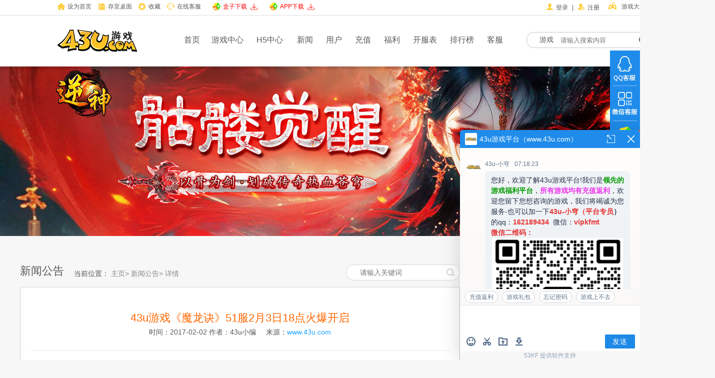

--- FILE ---
content_type: text/html; charset=utf-8
request_url: http://www.43u.com/xwgg/14895.html
body_size: 22356
content:
<!DOCTYPE html>
<html>
<head>

    <link rel="shortcut icon" href="//dl.n6wan.com/www1/common/images/favicon.ico"/>
    <link rel="bookmark" href="//dl.n6wan.com/www1/common/images/favicon.ico"/>
    <meta http-equiv="Content-Type" content="text/html; charset=utf-8"/>
    <meta name="keywords" content="">
    <meta name="description" content="43u游戏《魔龙诀》是一款具有浓厚东方风格的魔幻ARPG页游大作。游戏延续了经典页游的PK、打宝、强化等玩法，增强了技能、装备等核心系统的耐玩性，又加入了全新的光翼、洗髓等功能，全方位提升游戏的畅快感。">
    <title>
         新闻公告-43u游戏《魔龙诀》51服2月3日18点火爆开启-43u游戏
    </title>
    <link rel="stylesheet" href="//dl.n6wan.com/www1/common/css/reset.css">
    <link rel="stylesheet" href="//dl.n6wan.com/www1/common/css/common.css">
    <script src="//dl.n6wan.com/www1/common/js/jquery.min.js"></script>
    <script src="//dl.n6wan.com/www1/plugins/tab/tab.js"></script>
    <script src="//dl.n6wan.com/www1/common/js/common.js"></script>

    <link rel="stylesheet" href="//dl.n6wan.com/www1/wenzhang/css/wenzhang.css">


</head>
<body>

<style>
    .ss_nav li a {margin: 0 2px;}
</style>
<div class="ss_header" style="">

    <div class="ss_top ss_gwidth">
        <a href="javascript:;" onclick="SetHome();" class="ss_set_home"><i class="ss_top_ico ss_top_ico_home"></i><span>设为首页</span></a>
        <a href="javascript:;" onclick="toDesktop();" class="ss_desktop"><i class="ss_top_ico ss_top_ico_desktop"></i><span>存至桌面</span></a>
        <a href="javascript:;" onclick="AddFavorite();" class="ss_fav"><i class="ss_top_ico ss_top_ico_fav"></i><span>收藏</span></a>
        <a href="http://www.43u.com/OnlineService/"><i class="ss_top_ico ss_top_ico_kefu"></i><span>在线客服</span></a>
		<a href="http://www.43u.com/Gamebox.html" style="margin-left: 10px;" target="_blank">
			<i class="ss_top_ico" style="width: 16px;height: 16px;background: url(http://dl.n6wan.com/www1/index/images/gbox_i.png) no-repeat;margin-right:2px"></i>
				<span style="margin-right: 3px;color: red;">盒子下载</span>
			<i style="width: 16px;height: 16px;background: url(http://dl.n6wan.com/www1/index/images/down_i.gif) no-repeat;"></i>
		</a>
        <a href="http://h5.43u.com/sy" style="margin-left: 20px;" target="_blank">
            <i class="ss_top_ico" style="width: 16px;height: 16px;background: url(http://dl.n6wan.com/www1/index/images/gbox_i.png) no-repeat;margin-right:2px"></i>
            <span style="margin-right: 3px;color: red;">APP下载</span>
            <i style="width: 16px;height: 16px;background: url(http://dl.n6wan.com/www1/index/images/down_i.gif) no-repeat;"></i>
        </a>

        <script>
            //保存到桌面
            function toDesktop(sUrl, sName) {
                try {
                    var WshShell = new ActiveXObject("WScript.Shell");
                    var oUrlLink = WshShell.CreateShortcut(WshShell.SpecialFolders("Desktop") + "\\" + sName + ".url");
                    oUrlLink.TargetPath = sUrl;
                    oUrlLink.Save();
                }
                catch (e) {
                    alert("当前IE安全级别不允许操作！");
                }
            }
            function SetHome(obj, url) {
                try {
                    obj.style.behavior = 'url(#default#homepage)';
                    obj.setHomePage(url);
                } catch (e) {
                    if (window.netscape) {
                        try {
                            netscape.security.PrivilegeManager.enablePrivilege("UniversalXPConnect");
                        } catch (e) {
                            alert("抱歉，此操作被浏览器拒绝！\n\n请在浏览器地址栏输入“about:config”并回车然后将[signed.applets.codebase_principal_support]设置为'true'");
                        }
                    } else {
                        alert("抱歉，您所使用的浏览器无法完成此操作。\n\n您需要手动将【" + url + "】设置为首页。");
                    }
                }
            }
            //收藏本站
            function AddFavorite(title, url) {
                try {
                    window.external.addFavorite(url, title);
                } catch (e) {
                    try {
                        window.sidebar.addPanel(title, url, "");
                    }
                    catch (e) {
                        alert("抱歉，您所使用的浏览器无法完成此操作。\n\n加入收藏失败，请进入新网站后使用Ctrl+D进行添加");
                    }
                }
            }
        </script>


        <div class="ss_top_right">

                <a href="/accounts/login.html" class="login_status_condition_2"><i class="ss_top_ico ss_top_ico_login "></i>登录</a>
                <em class="ss_top_sp login_status_condition_2">|</em>
                <a href="/accounts/register.html" class="login_status_condition_2"><i class="ss_top_ico ss_top_ico_reg login_status_condition_2"></i>注册</a>
            <a id="login_user_top_a"></a>



            <script type="text/javascript">

                var url = "/accounts/login_status.html";

                $.ajax({
                    type: "GET",
                    url: url,
                    dataType:'json',
                    data: {},
                    error: function () {
                        //show_tips('系统发生错误，请联系客服！');
                    },
                    success: function(res){
                        if(res.Status == "Success"){
                            $('.login_status_condition_2').remove();
                            $('#login_user_top_a').before(res.HTML1)
                        }
                    }
                });
            </script>


            <span class="ss_all_games">
                <i class="ss_top_ico_game"></i>游戏大全<em></em>

                <div class="ss_top_game_list">


                    <div class="ss_big_ad">
                        <a href="//ssfs.43u.com" target="_blank">
                            <img class="ss_big_ad_img" src="//www.43u.com/Public/Game/20250304/20250304911938.png" alt="网页游戏传奇,网页传奇,传奇页游,2022最新网页传奇">
                            <span class="ss_big_ad_intro">
                                《四圣封神》是一款以魔幻世界为背景的即时动作类手机网络游戏。在游戏中，玩家可以从战士、法师、道士中选择一个职业，召唤元神协助作战。
                            </span>
                        </a>
                    </div>


                    <div class="ss_game_list_wrap">

                        <dl class="ss_game_list ss_game_list3">
                            <dt><span class="ss_b_clr_chen">角色扮演</span></dt>
                            <dd>
                                <a data_src="/Public/Game/20250902/20250902310030.png" intro="《弑之神》是一款怀旧复古原汁原味传奇端游，传承端游传奇地图设定，三职一体，战亦是法道！以升级、爆装、攻沙的传奇玩法为核心，复古高爆良心激情打宝，所有地图免费进入，激战BOSS，爆率全开满屏光柱，自由交易散人打金，狂暴之力攻速爆率全部拉满，一秒五刀刀刀暴击，皇城争霸热血无限，体验极致的战斗激情！" href="http://szs.43u.com" target="_blank">
                                        弑之神                                        <i class="ss_hot"></i>                                    </a><a data_src="/Public/Game/20251103/2025110331782.png" intro="《异能都市高爆版0.05折》是一款3D轻科幻未来都市冒险游戏，以2040年异能者抵抗魔族入侵为背景，融合机甲战斗、超能力元素与都市生活场景。游戏通过U3D引擎技术打造赛博朋克风格的未来都市，玩家将扮演异能者加入组织，解锁原力遗失真相，体验异能觉醒、机甲驾驭、跨次元英雄招募等多元玩法。" href="http://ynds3.43u.com" target="_blank">
                                        异能都市高爆版                                        <i class="ss_hot"></i>                                    </a><a data_src="/Public/Game/20251027/20251027656729.png" intro="《新神戒BT》是一款以东方魔幻为题材的2D角色扮演类网页游戏，神戒BT拥有三大职业成长配平、自由PVP对抗、多角度交互等设定，重现沙城会战场面、全地图同场竞技的场面。" href="http://sjbt2.43u.com" target="_blank">
                                        新神戒BT                                        <i class="ss_hot"></i>                                    </a><a data_src="/Public/Game/20251016/20251016552035.png" intro="《仙魔劫》是一款以武侠为题材的ARPG网页游戏，丰富的角色技能组合、流畅即时战斗，配合丰富技能天赋、武将组合、可爱萌宠，畅快战斗。炫酷大招及个性造型，战斗场景震撼视觉，给你一个江湖味十足的世界。" href="http://xmj.43u.com" target="_blank">
                                        仙魔劫                                        <i class="ss_hot"></i>                                    </a><a data_src="/Public/Game/20250827/20250827500034.png" intro="43u《九州群将录》是一款神话类的卡牌放置战斗玩法手游，该游戏以新国风东方神话为背景，游戏画面十分的精致，将带你走进一个国风气息浓厚的九州大陆，让你有着不一样的游戏体验。游戏拥有近百个中国神话人物，每个卡牌人物都有独特的技能和特点。玩家需要进行不同的组合玩法，才能打出最大化伤害。同时九州群将录还有丰富多样的任务可供玩家完成，可以获取经验、装备和其他奖励。还提供了多种成长系统，包括装备强化、技能提升等，玩家可以通过这些系统来提升角色的实力和战斗能力。" href="http://jzqjl.43u.com" target="_blank">
                                        九州群将录                                        <i class="ss_hot"></i>                                    </a><a data_src="/Public/Game/20251015/20251015279348.png" intro="《刀剑笑之霸刀》是一款双职业的东方魔幻游戏，在东方与西方交接处次亚大陆，东方武者与西方魔幻法师互相吸引与结合传承，使后代拥有了魔法与武者双体质成就了一段传奇神话，以法杖为武器却使用出武者的经典招术，以刀剑为魔法输出攻击，颠覆了传通武者与法师的认知，收到很多东西方武者与法师的追捧与喜爱。" href="http://djx.43u.com" target="_blank">
                                        刀剑笑之霸刀                                        <i class="ss_hot"></i>                                    </a><a data_src="/Public/Game/20250925/2025092597830.png" intro="《天地诸神》是一款融合经典奇迹玩法的魔幻题材MMORPG游戏，采用虚幻引擎打造高清开放世界。游戏画面精美绝伦，复古风格中蕴含着现代技术的光影特效，带你重温经典，又超越想象。多样职业自由选择，独特技能组合策略无限，让你在战斗中体验极致快感。与众多玩家并肩作战，共同挑战BOSS，争夺稀有装备，书写属于你的魔幻传奇。不论是单打独斗还是团队协作，都能满足你对奇幻冒险的所有幻想！" href="http://tdzs2.43u.com" target="_blank">
                                        天地诸神2                                        <i class="ss_hot"></i>                                    </a><a data_src="/Public/Game/20250922/20250922147281.png" intro="《圣堂》是一款网页移动双端互动的ARPG游戏，游戏自动挂机，自动打怪，实现娱乐一体化，玩家在游戏中扮演宗门天骄身份，带领宗门精英与其他玩家的整体协作，对抗仙界魔人与妖族，提升修为巅峰，同时降伏妖族大妖成为坐骑，成就仙界至尊！ " href="http://st.43u.com" target="_blank">
                                        圣堂                                        <i class="ss_hot"></i>                                    </a><a data_src="/Public/Game/20250828/20250828235603.png" intro="天堂魔狱是一款3D修仙冒险游戏，玩家将踏入绝美仙境，在此启程主线奇缘，踏上修仙之旅。游戏中玩家需要完成主线任务获得大量经验提升等级，四处收集装备、升级技能以提升战斗力，游戏内还有伙伴和灵骑系统，玩家可以前往完成专属任务获取，它们将在修仙之路上提供强大助力。天堂魔狱手游还有情缘系统，玩家可在此与其他玩家结为侠侣，共同建立梦幻家园，一起修仙成为世界最强者！" href="http://ttmy.43u.com" target="_blank">
                                        天堂魔狱                                        <i class="ss_hot"></i>                                    </a><a data_src="/Public/Game/20250826/20250826573364.png" intro="《星神纪元3.5折》是一款以魔幻二次元为题材的动作类网络游戏，玩家所扮演的主角在与魔王的战斗中身受重伤且失去记忆，流落星界后获得启示录的力量，与伙伴一同在冒险途中成长，打败邪恶的魔王，最终将和平带回三界的故事。" href="http://xsjy3.43u.com" target="_blank">
                                        星神纪元3.5折                                        <i class="ss_hot"></i>                                    </a><a data_src="/Public/Game/20250829/20250829711651.png" intro="43u《黎明游侠》是一款二次元画风的MMORPG游戏，这款游戏采用全新的3d引擎，游戏画面也非常的精美，多种职业和种族可以自由选择，您能够在这个异世界中展开一场奇幻的冒险，解锁超多的角色踏入到冒险的征途中。" href="http://lmyx.43u.com" target="_blank">
                                        黎明游侠                                        <i class="ss_hot"></i>                                    </a><a data_src="/Public/Game/20250908/20250908793487.png" intro="《花语卷》是一款集卡牌养成、策略战斗、沉浸式剧情体验于一体的手游佳作。它以山海经为基石，以动漫画风为翅膀，为玩家打造了一个既古老又现代、既神秘又梦幻的神话世界。" href="http://hyj.43u.com" target="_blank">
                                        花语卷                                        <i class="ss_hot"></i>                                    </a><a data_src="/Public/Game/20250821/20250821258364.png" intro="《斗罗大陆H5》是一款策略战斗卡牌手游，由唐家三少正版授权，多场景真实还原斗罗世界，最强魂师大集结，羁绊搭配让你体验真正的斗罗战斗！告别无脑站桩，极限走位越级打怪！携手史莱克七怪，建造绝世唐门，征服斗罗大陆就在今天！" href="http://dldl3.43u.com" target="_blank">
                                        斗罗大陆黄金版                                        <i class="ss_hot"></i>                                    </a><a data_src="/Public/Game/20250821/20250821986159.png" intro="43u《逍遥蜀山0.05折》是一款MMORPG仙侠游戏，玩家将踏入逍遥仙途，御剑凌霄，书写属于自己的三界传奇。游戏中设置六大特色职业，包括近战守御的太虚、爆发刺客云麓、团辅核心医仙等，各职业皆有独特技能，玩家后期还可自由转职，体验不同职业的特色玩法。" href="http://xyss2.43u.com" target="_blank">
                                        逍遥蜀山0.05折                                        <i class="ss_hot"></i>                                    </a><a data_src="/Public/Game/20250811/20250811616360.png" intro="《龙之女神》是一款传统玄幻主题的网页游戏。玩家可以不断挑战着中国古代神话中的各种异兽。从凶猛的饕餮，到威严的烛龙，每一次战斗都是生死考验。在战斗中，玩家能不断提升实力，掌握新技能，收获珍稀装备，成为轩辕九州的勇者。" href="http://lzns2.43u.com" target="_blank">
                                        龙之女神2                                        <i class="ss_hot"></i>                                    </a><a data_src="/Public/Game/20250811/20250811165583.png" intro="《伏魔战歌》是一款大型多人三职业ARPG网页游戏。游戏中拥有养成、冒险、打斗、社交、互动等各种丰富多样的功能。伏魔战歌玩法独特，上线就送满级会员、打金灵符无限兑换、BOSS也能爆时装，更有龙吟神装、泽渊神装超高爆率，跨服PK，千人同屏，带您伏魔，体验绿色版良心传奇，谱写属于你的战歌！" href="http://fmzg.43u.com" target="_blank">
                                        伏魔战歌                                        <i class="ss_hot"></i>                                    </a><a data_src="/Public/Game/20250808/20250808169863.png" intro="《穿越武林2》是一款以幻想武林为背景的武侠游戏，玩家可以在剧情探索和副本挑战中感受壮丽的武侠世界。游戏中，五大职业可自由切换，转生突破无上绝学，体验上古大神法相出战的热血竞技。" href="http://cywl2.43u.com" target="_blank">
                                        穿越武林2                                        <i class="ss_hot"></i>                                    </a><a data_src="/Public/Game/20250611/20250611677017.png" intro="43u《神魔诛天》是一款以战斗为核心的ARPG，同时将魔幻仙侠与战斗融为一体，单职业打金散人玩家年度福利游戏，超多福利等你体验；嗜血PK、沙城争霸、结婚系统、夺旗战等最新元素应有尽有！" href="http://smzt2.43u.com" target="_blank">
                                        神魔诛天2                                        <i class="ss_hot"></i>                                    </a>                            </dd>
                        </dl>
                        <!-- end 列表 -->

                        <dl class="ss_game_list">
                            <dt><span class="ss_b_clr_blue">战争策略</span></dt>
                            <dd>
                                <a data_src="/Public/Game/20250811/2025081123555.png" intro="《百战群英》是一款深度融合卡牌的三国策略类游戏。既能让玩家体验到攻城掠地，与人斗的无穷乐趣，也能让玩家去搭配、培养出专属于自己的神将阵容。游戏采用创新的国潮美术风格，精细还原群雄逐鹿的乱世沙场，建立一个独特韵味的水墨三国世界，带来不一样的策略游戏视听体验。" href="http://bzqy.43u.com" target="_blank">百战群英</a><a data_src="/Public/Game/20250607/20250607806362.png" intro="在《三国群英传：鸿鹄霸业》中，你将以一方诸侯身份重回三国，参与角逐天下，通过与其他玩家合纵联盟占领洛阳。开局通过超高的爆率抽取和劝降获得名将,轻松获取大量资源，号令万军战场厮杀；最后剑指洛阳，夺取天下!" href="http://sgqyz2.43u.com" target="_blank">三国群英传：鸿鹄霸业</a><a data_src="/Public/Game/20250328/20250328734703.png" intro="43u《三国奇兵》是一款三国题材为背景的放置休闲游戏，点击屏幕简单的操作开箱玩法，开箱材料满地爆!开启自动挂机模式海量装备自动获取，海量充值卡掉落，万元打金系统，结合搭配山海神兽助战和著名的三国武将驰聘战场。游戏还有非常轻松的钓鱼趣味玩法，海量鱼种等你来探以及丰富的pvp团战跨服玩法。" href="http://sgqb.43u.com" target="_blank">三国奇兵</a><a data_src="/Public/Game/20250113/20250113450017.png" intro="43u《闪将三国》是一款以三国为背景的ARPG卡牌游戏。以收集游戏角色形象为核心玩法作为初始的出发点，从游戏初期的单人体验，到中期的玩家排行榜轻度交互，以及组队打BOSS，再到后期大规模军团战争的发动，都能让玩家有不同的感受。拥有奇妙的游戏剧情，独特的副本玩法，绝世稀有的神兵利器，全面的培养流程让玩家体验到别样的三国世界！" href="http://sjsg2.43u.com" target="_blank">闪将三国2</a><a data_src="/Public/Game/20241205/20241205537137.png" intro="43u《群英之战》是一款三国题材为背景的3D霸战动作策略游戏。最酷爽的无双之战，最精美战斗画面，给予你最极致的奢华体验！近百位三国名将汇集于此，只为与你一同驰骋沙场。最无敌爽爆的无双割草玩法，让你体验百斩狂魔的屠戮快感。革命性全屏互动操作，点、滑、横、扫、爽快连击，带你体验主机级操控打击感，单骑创万军，来这里体验无双之战！" href="http://qyzz.43u.com" target="_blank">群英之战</a>                            </dd>
                        </dl>
 

                    </div>
                    <!-- end game list wrap -->

                    <span class="ss_tuli">
                        <i class="ss_hot"></i><s>热门游戏</s>
                        <i class="ss_new"></i><s>最新游戏</s>
                    </span>


                    <a href="http://www.43u.com/hall/" target="_blank" class="ss_more">更多 &gt;&gt;</a>

                </div>
                <!-- end 所有游戏列表 -->

            </span>
            <!-- end 顶部游戏列表层 -->


        </div><!-- end top right -->

    </div><!-- end top -->

    <div class="ss_head_con ss_gwidth">
 
 	<a href="/"><img src="http://dl.n6wan.com/www1/common/images/logo.png" class="ss_logo" alt="网页游戏传奇,网页传奇,传奇页游,2025最新网页传奇"></a> 
<!--		<a href="/"><img src="//dl.n6wan.com/www1/index/images/2025_logo43us.png" class="ss_logo" style="margin-top:3px" alt="网页游戏传奇,网页传奇,传奇页游,2025最新网页传奇"></a>	-->	
 
        <!-- end logo -->

        <ul class="ss_nav" style="left:240px">
            <li><a class="ss_nav_2 " href="/" >首页</a></li>
            <li><a class="ss_nav_4 "  href="http://www.43u.com/hall/" >游戏中心</a></li>
            <li><a class="ss_nav_4 "  href="http://www.43u.com/h5game/" >H5中心</a><i class="c_new" style="right:415px;display:none;"></i></li>			
            <li><a class="ss_nav_2 " href="http://www.43u.com/xwgg/" class="ss_nav_4" >新闻</a></li>
            <li><a class="ss_nav_2 " href="http://www.43u.com/members/" class="ss_nav_4" >用户</a></li>
            <li><a class="ss_nav_2 "  href="http://www.43u.com/pay/" target="_blank">充值</a></li>
            <li><a class="ss_nav_2 " href="http://www.43u.com/present/" target="_blank">福利</a></li>
            <li><a class="ss_nav_3" href="http://www.43u.com/kaifubiao/" target="_blank">开服表</a></li>
            <li><a class="ss_nav_3 " href="http://www.43u.com/article/tjlist" target="_blank">排行榜</a></li>
            <li><a class="ss_nav_2 ""  href="http://www.43u.com/service/" >客服</a></li>
        </ul>
        <!-- end nav -->

        <div class="ss_top_search">
            <span>游戏</span>
            <form method="get" action="http://www.43u.com/hall/" target="_blank">
                <input type="text" name="searchkey" id="searchkey" placeholder="请输入搜索内容">
                <button type="submit"></button>
            </form>
        </div>
        <!-- end 搜索 -->

    </div>
    <!-- end head con -->

</div>
<!-- end 头部 --><!-- end 头部 -->
<!-- <a href="http://xylw.43u.com" target="_blank"><div class="ss_inbanner" style="background:url(http://dl.n6wan.com/www1/tmp/xylw1_banner.jpg) no-repeat center 0;" alt="2022最新网页传奇"></div></a> -->
	<script type="text/javascript">	
	var num = Math.round(Math.random()*5);
	if(num == 0){
		document.write('<a href="http://fmzg.43u.com" target="_blank"><div class="ss_inbanner" style="background:url(http://dl.n6wan.com/www1/index/images/fmzg_banner-wz.jpg) no-repeat center 0;" alt="2024最新网页传奇"></div></a>');	
	}else if(num == 1){
		document.write('<a href="http://rxzj2.43u.com" target="_blank"><div class="ss_inbanner" style="background:url(http://dl.n6wan.com/www1/index/images/rxzj2_banner-wz.jpg) no-repeat center 0;" alt="2024最新网页传奇"></div></a>');	
	}else if(num == 2){
		document.write('<a href="http://fmzg.43u.com" target="_blank"><div class="ss_inbanner" style="background:url(http://dl.n6wan.com/www1/index/images/fmzg_banner-wz.jpg) no-repeat center 0;" alt="2024最新网页传奇"></div></a>');	
	}else if(num == 3){
		document.write('<a href="http://ns.43u.com" target="_blank"><div class="ss_inbanner" style="background:url(http://dl.n6wan.com/www1/index/images/ns_banner-wz.jpg) no-repeat center 0;" alt="2024最新网页传奇"></div></a>');	
	}else if(num == 4){
		document.write('<a href="http://lzns2.43u.com" target="_blank"><div class="ss_inbanner" style="background:url(http://dl.n6wan.com/www1/index/images/lzns2_banner-wz.jpg) no-repeat center 0;" alt="2024最新网页传奇"></div></a>');	
	}else if(num == 5){
		document.write('<a href="http://wcbz2.43u.com" target="_blank"><div class="ss_inbanner" style="background:url(http://dl.n6wan.com/www1/index/images/wcbz2_banner-wz.jpg) no-repeat center 0;" alt="2024最新网页传奇"></div></a>');	
	}
	</script>

<div class="ss_gwidth">

    <div class="ss_inleft">

        <div class="ss_index_titles2 ss_nobor">
            <b>新闻公告</b>
			<style>.search{position: absolute;right: 0;width: 228px;top: 7px;height: 32px;border: 1px solid #d7d7d7;border-radius: 22px;padding: 0px 20px;box-sizing: border-box;background: #fff;float: right;}
				   .search:hover{border: 1px solid #ff6600}
				   .search_ipt{position:absolute;width:75%;border: 0;padding: 0;text-indent: 0.5em;font-size: 14px;height: 30px;outline: none;line-height: 32px;flex: 1;margin-right: 6px;color: #333;}
				   .search_btn{border:none;width: 16px;height: 18px;position: absolute;top: 7px;right: 10px;background: url(http://dl.n6wan.com/www1/index/images/game_serch_icon.png) no-repeat;background-position: -19px -3px;cursor: pointer;}
				   .search_btn:hover{background-position: -3px -3px;}
				   .ss_article_show {line-height: 30px;}
				   .ss_article_show p img{margin:10px 0;}
			</style>
            <div class="search">
                <form id="bdcs-search-form" autocomplete="off" target="_blank" onsubmit="return false">
                    <input type="text" placeholder="请输入关键词" class="search_ipt" id="bdcs-search-form-input" name="q" autocomplete="off">
                    <input type="submit" value="" class="search_btn" id="bdcs-search-form-submit">
                </form>
            </div>
			<script> 
				$('#bdcs-search-form-submit').on('click', function () {
					let value = $('#bdcs-search-form-input')[0].value;
					window.open("https://www.baidu.com/s?ie=utf-8&f=8&rsv_bp=1&rsv_idx=1&tn=baidu&wd=" + value +
						' site:43u.com');
				})
			</script>				
            <div class="ss_pos_right1" style="height: 50px;line-height: 40px;float: left;overflow: hidden;margin-left: 20px;">
                <div class="ss_location" style="padding: 5px 0;">
                    当前位置：
                    <a href="//www.43u.com/">主页</a><em>&gt;</em>
                    <a href="/xwgg/">新闻公告</a><em>&gt;</em>
                    <span><a href="javascript:;">详情</a></span>
                </div>
            </div>
        </div>
        <!-- end -->

        <div class="ss_inleft_in">

            <div class="ss_article_title">
                <h1>43u游戏《魔龙诀》51服2月3日18点火爆开启</h1>
                <small>时间：2017-02-02 作者：43u小编<div style="margin-left:20px;display:inline-block;">来源：<a href="//www.43u.com" target="_blank" style="color:#1da0fd;">www.43u.com</a></div></small>
                <!-- end 百度分享 -->
            </div>
            <!-- end 文章标题 -->

            
            <div class="ss_article_show">
                <p style="padding:0px;color:#666666;font-size:14px;line-height:30px;font-family:&#39;microsoft yahei&#39;;background-color:#ffffff;margin-top:0px;margin-bottom:0px;">　　43u游戏《魔龙诀》是一款具有浓厚东方风格的魔幻ARPG页游大作。游戏延续了经典页游的PK、打宝、强化等玩法，增强了技能、装备等核心系统的耐玩性，又加入了全新的光翼、洗髓等功能，全方位提升游戏的畅快感。<br /></p><p style="padding:0px;color:#666666;font-size:14px;line-height:30px;font-family:&#39;microsoft yahei&#39;;background-color:#ffffff;margin-top:0px;margin-bottom:0px;"><br /></p><p style="padding:0px;color:#666666;font-size:14px;line-height:30px;font-family:&#39;microsoft yahei&#39;;text-align:center;background-color:#ffffff;margin-top:0px;margin-bottom:0px;"><img src="http://www.43u.com/Public/ueditor/php/upload1/20170202/14860193211938.jpg" title="魔龙诀.jpg" /></p><p style="padding:0px;color:#666666;font-size:14px;line-height:30px;font-family:&#39;microsoft yahei&#39;;text-align:center;background-color:#ffffff;margin-top:0px;margin-bottom:0px;"><br /></p><p style="padding:0px;color:#666666;font-size:14px;line-height:30px;font-family:&#39;microsoft yahei&#39;;text-align:center;background-color:#ffffff;margin-top:0px;margin-bottom:0px;"><strong><span style="color:#ff0000;font-family:微软雅黑, &#39;microsoft yahei&#39;;font-size:16px;">服务器名称：双线51区</span></strong></p><p style="padding:0px;color:#666666;font-size:14px;line-height:30px;font-family:&#39;microsoft yahei&#39;;text-align:center;background-color:#ffffff;margin-top:0px;margin-bottom:0px;"><strong><span style="color:#ff0000;font-family:微软雅黑, &#39;microsoft yahei&#39;;font-size:16px;">开服时间：2016年2月3日18:00</span></strong></p><p style="padding:0px;color:#666666;font-size:14px;line-height:30px;font-family:&#39;microsoft yahei&#39;;text-align:center;background-color:#ffffff;margin-top:0px;margin-bottom:0px;"><strong><span style="color:#ff0000;font-family:微软雅黑, &#39;microsoft yahei&#39;;font-size:16px;">玩家交流群：6729139</span></strong></p><p style="padding:0px;color:#666666;font-size:14px;line-height:30px;font-family:&#39;microsoft yahei&#39;;text-align:center;background-color:#ffffff;margin-top:0px;margin-bottom:0px;"><strong><span style="color:#ff0000;font-family:微软雅黑, &#39;microsoft yahei&#39;;font-size:16px;">客服QQ：2427302923</span></strong></p><p style="padding:0px;color:#666666;font-size:14px;line-height:30px;font-family:&#39;microsoft yahei&#39;;text-align:center;background-color:#ffffff;margin-top:0px;margin-bottom:0px;"><strong><span style="font-size:18px;color:#ff0000;"><br /></span></strong></p><p style="padding:0px;color:#666666;font-size:14px;line-height:30px;font-family:&#39;microsoft yahei&#39;;text-align:center;background-color:#ffffff;margin-top:0px;margin-bottom:0px;"><a href="http://mlj.43u.com/servers" target="_self" style="color:#343434;text-decoration:none;outline:0px;transition:color 0.3s ease;text-align:right;font-family:微软雅黑;"></a><a href="http://mlj.43u.com/servers" target="_self" style="color:#343434;text-decoration:none;outline:0px;transition:color 0.3s ease;text-align:right;font-family:微软雅黑;"><img src="http://www.43u.com/Public/ueditor/php/upload/10501486019312.jpg" style="border:0px;vertical-align:middle;width:auto;" /></a> &nbsp; &nbsp; &nbsp; &nbsp;<a href="http://mlj.43u.com/xinwen/9539.html" target="_self" style="color:#343434;text-decoration:none;outline:0px;transition:color 0.3s ease;text-align:right;font-family:微软雅黑;"><img src="http://www.43u.com/Public/ueditor/php/upload/66481486019312.jpg" style="border:0px;vertical-align:middle;width:auto;" /></a></p><p><br /></p>            </div>
            <!-- end 文章详情页 -->

            <div class="ss_next_prev">
                <span>
                    上一篇：
                    <a href="/xwgg/14894.html" target="_blank">43u游戏《热血三国3》24服2月3日14点火爆开启</a>                </span>

                <span>
                    下一篇：
                    <a href="/xwgg/14922.html" target="_blank">43u游戏《烈火战神》261服2月4日10点开启</a>                </span>
            </div>
            <!-- end 上一页 下一页 -->

        </div>
        <!-- end left in box -->
	<link rel="stylesheet" href="//dl.n6wan.com/www1/wenzhang/css/news_43u_2023.css">			
	<div class="box-con relative-art" style="display:block;">
		<div class="box-tit">
			<ul class="tab-tit">
				<li class="current">
					<h2 class="tt"><a target="_blank" href="//www.43u.com/Article/index/tag/56.html ">相关阅读</a></h2></li>
				<li class="">
					<h2 class="tt"><a target="_blank" href="//www.43u.com/xwgg/">最新文章</a></h2></li>
			</ul>
		</div>
		<div class="box-text">
			<div class="list-box">
				<ul class="news-list" style="display:block">
					<li><a href="/xwgg/136929.html" target="_blank" title="《深渊契约》红色装备如何获取 红色装备获取攻略">《深渊契约》红色装备如何获取 红色装备获取攻略</a></li><li><a href="/xwgg/136722.html" target="_blank" title="什么二次元页游的画风精致 视觉体验出色的二次元页游推荐">什么二次元页游的画风精致 视觉体验出色的二次元页游推荐</a></li><li><a href="/xwgg/134910.html" target="_blank" title="原神海灯节特色炸萝卜丸子是什么食物 原神图鉴介绍">原神海灯节特色炸萝卜丸子是什么食物 原神图鉴介绍</a></li><li><a href="/xwgg/134774.html" target="_blank" title="重返未来：1999丽莎路易斯有什么技能 角色技能介绍">重返未来：1999丽莎路易斯有什么技能 角色技能介绍</a></li><li><a href="/xwgg/134285.html" target="_blank" title="《绯石之心》战团社交怎么玩 战团社交玩法">《绯石之心》战团社交怎么玩 战团社交玩法</a></li><li><a href="/xwgg/133011.html" target="_blank" title="空洞骑士丝之歌莓果采集任务怎么做 支线任务攻略">空洞骑士丝之歌莓果采集任务怎么做 支线任务攻略</a></li><li><a href="/xwgg/132384.html" target="_blank" title="蛋仔派对碰碰棋牧师阵容怎么搭配 蛋仔派对阵容推荐">蛋仔派对碰碰棋牧师阵容怎么搭配 蛋仔派对阵容推荐</a></li><li><a href="/xwgg/132002.html" target="_blank" title="超能力冲刺兑换码大全 2025最新可用礼包兑换码">超能力冲刺兑换码大全 2025最新可用礼包兑换码</a></li><li><a href="/xwgg/129895.html" target="_blank" title="原神8月11日兑换码资源福利 每日礼包兑换码">原神8月11日兑换码资源福利 每日礼包兑换码</a></li><li><a href="/xwgg/129894.html" target="_blank" title="原神8月11日领取兑换码礼包 每日资源兑换码">原神8月11日领取兑换码礼包 每日资源兑换码</a></li><li><a href="/xwgg/129709.html" target="_blank" title="文明7文明详细介绍 朱罗文明特色说明">文明7文明详细介绍 朱罗文明特色说明</a></li><li><a href="/xwgg/129199.html" target="_blank" title="刺客信条·影传统支线怎么做刺客信条·影支线任务攻略">刺客信条·影传统支线怎么做刺客信条·影支线任务攻略</a></li><li><a href="/xwgg/128988.html" target="_blank" title="绝区零成就【什么都能钓到，除了...】攻略 厄匹斯极钓大师赛活动成就攻略">绝区零成就【什么都能钓到，除了...】攻略 厄匹斯极钓大师赛活动成就攻略</a></li><li><a href="/xwgg/128784.html" target="_blank" title="无双之王1折礼包码最新 2025有效礼包兑换码">无双之王1折礼包码最新 2025有效礼包兑换码</a></li>				</ul>
				<ul class="news-list" style="display: none;">
					<li><a href="/xwgg/139433.html" target="_blank" title="43u《航海霸业》11月7日10:00首服火爆开启！">43u《航海霸业》11月7日10:00首服火爆开启！</a></li><li><a href="/xwgg/139432.html" target="_blank" title="43u《航海霸业》线下返利活动 VIP达标领豪华礼包">43u《航海霸业》线下返利活动 VIP达标领豪华礼包</a></li><li><a href="/xwgg/139431.html" target="_blank" title="43u《航海霸业》开服活动 富甲天下制霸欧洲">43u《航海霸业》开服活动 富甲天下制霸欧洲</a></li><li><a href="/xwgg/139253.html" target="_blank" title="43u《弑之神》11月6日10点首服火爆开启！">43u《弑之神》11月6日10点首服火爆开启！</a></li><li><a href="/xwgg/139252.html" target="_blank" title="43u《弑之神》开服活动 每日登录领取超值好礼">43u《弑之神》开服活动 每日登录领取超值好礼</a></li><li><a href="/xwgg/138900.html" target="_blank" title="43u《异能都市高爆版0.05折》11月4日9点首服火爆开启！">43u《异能都市高爆版0.05折》11月4日9点首服火爆开启！</a></li><li><a href="/xwgg/138899.html" target="_blank" title="43u《异能都市高爆版0.05折》线下累充返利活动">43u《异能都市高爆版0.05折》线下累充返利活动</a></li><li><a href="/xwgg/138898.html" target="_blank" title="43u《异能都市高爆版0.05折》转游活动方案">43u《异能都市高爆版0.05折》转游活动方案</a></li><li><a href="/xwgg/137409.html" target="_blank" title="43u《仙魔劫》开服活动 限时目标获取孙悟空">43u《仙魔劫》开服活动 限时目标获取孙悟空</a></li><li><a href="/xwgg/137408.html" target="_blank" title="43u《仙魔劫》10月23日10点首服火爆开启！">43u《仙魔劫》10月23日10点首服火爆开启！</a></li><li><a href="/xwgg/137165.html" target="_blank" title="43u《九州群将录》线下累充返利活动">43u《九州群将录》线下累充返利活动</a></li><li><a href="/xwgg/137161.html" target="_blank" title="43u《九州群将录》VIP等级返利礼包活动">43u《九州群将录》VIP等级返利礼包活动</a></li><li><a href="/xwgg/137158.html" target="_blank" title="43u《九州群将录》10月21日10点首服火爆开启！">43u《九州群将录》10月21日10点首服火爆开启！</a></li><li><a href="/xwgg/136545.html" target="_blank" title="43u《刀剑笑之霸刀》公测福利活动">43u《刀剑笑之霸刀》公测福利活动</a></li>				</ul>
			</div>
		</div>
	</div>
			
    </div>
    <!-- end left -->

    <div class="ss_inright">

    <div class="ss_index_titles2">
        <b>分类列表</b>
    </div>
    <!-- end -->
	<style>
	.type_box{margin-bottom: 20px;}
	.type_zx{border: 1px solid #e0e0e0;margin-bottom: 15px;background:#fff}	
	.type_zx .type_con{width: 298px;height: 245px;overflow: hidden;}
	.type_zx .type_top{border-bottom: 1px solid #e0e0e0;font-size: 16px;line-height: 40px;height: 40px;text-align: center;}
	.type_zx .type_top:hover a{color:#fe6700}
	.type_zx .type_top a{width: 298px;display: inline-block;text-overflow: ellipsis;white-space: nowrap;color: #333;}
	.ss_kaifubiao .tabTitle .tabs{width: 149px;}
	.server-tab th {font-weight: 400;height: 20px;text-align: left;padding-left: 25px}	
	.ss_index_news_game_list1 .sy-tab-li{position: relative;height: 40px;padding: 0 6px;border-bottom: 1px dashed #e4e2e2;overflow: hidden;line-height: 40px;}
	.sy-tab-li .s-g-name {width: 115px;padding-left: 10px;}
	.sy-tab-li a{float: left;}	
	.sy-tab-li img {padding-right: 8px;vertical-align: middle;}	
	.sy-tab-li .s-g-name1 {margin-left: 15px;width: 60px;overflow: hidden;}	
	.sy-tab-li .s-g-name span{color:#f25277}	
	.sy-tab-li .c8{color: #f25277}		
	.sy-tab-li .c9{float:right;color: #999;margin-right: 5px;}	
	.ss_kaifubiao .sytj-tab {margin-top:10px;}
	</style>
	<div class="type_zx">
		<div class="type_con fr">
		  <ul>
			<li class="type_top"> <a href="//www.43u.com/xwgg/" target="_blank">新闻公告</a> </li>
			<li class="type_top"> <a href="//www.43u.com/hdzx/" target="_blank">活动资讯</a> </li>
			<li class="type_top"> <a href="//www.43u.com/zixun/" target="_blank">页游资讯</a> </li>			
			<li class="type_top"> <a href="//www.43u.com/gonglue/" target="_blank">页游攻略</a> </li>	
			<li class="type_top"> <a href="//www.43u.com/sygl/" target="_blank">手游攻略</a> </li>				
			<li class="type_top"> <a href="//www.43u.com/wygl/" target="_blank">网游攻略</a> </li>					
			<div class="clear"></div>
		  </ul>
		</div>
		<div class="clear"></div>
	</div>
    <!-- end 热游推荐 -->
    <div class="ss_index_kaifubiao_box" style="height:680px">
        <div class="ss_index_titles2">
            <b>开服表</b>
            <a href="http://www.43u.com/kaifubiao/" class="ss_more">更多<i></i></a>
        </div>

        <!-- end 首页通用标题 -->
        <div class="thisParent ss_kaifubiao">

            <ul class="tabTitle">
                <li class="tabs titleOn"><span>新服预告</span></li>
                <li class="tabs"><span>手游开服</span></li>				
            </ul>
            <!-- end tab -->

           <div class="tabBox show">
                <div id="iContainer2">
                    <dl class="ss_kaifu_list">
                        <dt>
                            <span class="ss_kaifu_col ss_kaifu_date">日期</span>
                            <span class="ss_kaifu_col ss_kaifu_time">时间</span>
                            <span class="ss_kaifu_col ss_kaifu_game">游戏</span>
                            <span class="ss_kaifu_col ss_kaifu_qufu">区服</span>
                        </dt>
                        <dd class="ss_on" >
                                <div class="ss_kaifu_row">
                                    <a href="http://hltx2.43u.com" target="_blank">
                                        <span class="ss_kaifu_col ss_kaifu_date">11-09</span>
                                        <span class="ss_kaifu_col ss_kaifu_time">11:00</span>
                                        <span class="ss_kaifu_col ss_kaifu_game">号令天下2</span>
                                        <span class="ss_kaifu_col ss_kaifu_qufu">天下303区</span>
                                    </a>
                                </div>
                                <div class="ss_kaifu_game_info  ss_show ">
                                    <a class="block" href="http://hltx2.43u.com" target="_blank">
                                        <img src="/Public/Game/20250110/2025011072674.png" class="ss_game_img">
                                        <span class="ss_kaifu_date2">
                                              11-09日 11:00<small>天下303区</small>
                                        </span>
                                    </a>
                                    <div class="ss_kaifu_btn">
                                        <a href="javascript:;" target="_blank" class="qq_remind" data-href="/game/login/game/hltx2/server/10918969.html"  data-title="43u网页游戏提醒您：《号令天下2》10918969区正式开启，点击进入游戏！"  data-time="2025-11-09 11:00">开服提醒</a>
                                        <a href="http://www.43u.com/game/login/game/hltx2/server/10918969" target="_blank" class="ss_jinru">进入游戏</a>
                                    </div>
                                </div>
                            </dd><dd  >
                                <div class="ss_kaifu_row">
                                    <a href="http://bzqy.43u.com" target="_blank">
                                        <span class="ss_kaifu_col ss_kaifu_date">11-09</span>
                                        <span class="ss_kaifu_col ss_kaifu_time">11:00</span>
                                        <span class="ss_kaifu_col ss_kaifu_game">百战群英</span>
                                        <span class="ss_kaifu_col ss_kaifu_qufu">双线55区</span>
                                    </a>
                                </div>
                                <div class="ss_kaifu_game_info   ">
                                    <a class="block" href="http://bzqy.43u.com" target="_blank">
                                        <img src="/Public/Game/20250811/2025081143602.png" class="ss_game_img">
                                        <span class="ss_kaifu_date2">
                                              11-09日 11:00<small>双线55区</small>
                                        </span>
                                    </a>
                                    <div class="ss_kaifu_btn">
                                        <a href="javascript:;" target="_blank" class="qq_remind" data-href="/game/login/game/bzqy/server/55.html"  data-title="43u网页游戏提醒您：《百战群英》55区正式开启，点击进入游戏！"  data-time="2025-11-09 11:00">开服提醒</a>
                                        <a href="http://www.43u.com/game/login/game/bzqy/server/55" target="_blank" class="ss_jinru">进入游戏</a>
                                    </div>
                                </div>
                            </dd><dd  >
                                <div class="ss_kaifu_row">
                                    <a href="http://yscq2.43u.com" target="_blank">
                                        <span class="ss_kaifu_col ss_kaifu_date">11-09</span>
                                        <span class="ss_kaifu_col ss_kaifu_time">11:00</span>
                                        <span class="ss_kaifu_col ss_kaifu_game">原始传奇网页版</span>
                                        <span class="ss_kaifu_col ss_kaifu_qufu">双线1328区</span>
                                    </a>
                                </div>
                                <div class="ss_kaifu_game_info   ">
                                    <a class="block" href="http://yscq2.43u.com" target="_blank">
                                        <img src="/Public/Game/20210413/20210413979755.png" class="ss_game_img">
                                        <span class="ss_kaifu_date2">
                                              11-09日 11:00<small>双线1328区</small>
                                        </span>
                                    </a>
                                    <div class="ss_kaifu_btn">
                                        <a href="javascript:;" target="_blank" class="qq_remind" data-href="/game/login/game/yscq2/server/1360.html"  data-title="43u网页游戏提醒您：《原始传奇网页版》1360区正式开启，点击进入游戏！"  data-time="2025-11-09 11:00">开服提醒</a>
                                        <a href="http://www.43u.com/game/login/game/yscq2/server/1360" target="_blank" class="ss_jinru">进入游戏</a>
                                    </div>
                                </div>
                            </dd><dd  >
                                <div class="ss_kaifu_row">
                                    <a href="http://mhzc.43u.com" target="_blank">
                                        <span class="ss_kaifu_col ss_kaifu_date">11-09</span>
                                        <span class="ss_kaifu_col ss_kaifu_time">11:00</span>
                                        <span class="ss_kaifu_col ss_kaifu_game">梦幻之城</span>
                                        <span class="ss_kaifu_col ss_kaifu_qufu">双线595服</span>
                                    </a>
                                </div>
                                <div class="ss_kaifu_game_info   ">
                                    <a class="block" href="http://mhzc.43u.com" target="_blank">
                                        <img src="/Public/Game/20220701/20220701343782.png" class="ss_game_img">
                                        <span class="ss_kaifu_date2">
                                              11-09日 11:00<small>双线595服</small>
                                        </span>
                                    </a>
                                    <div class="ss_kaifu_btn">
                                        <a href="javascript:;" target="_blank" class="qq_remind" data-href="/game/login/game/mhzc/server/1201595.html"  data-title="43u网页游戏提醒您：《梦幻之城》1201595区正式开启，点击进入游戏！"  data-time="2025-11-09 11:00">开服提醒</a>
                                        <a href="http://www.43u.com/game/login/game/mhzc/server/1201595" target="_blank" class="ss_jinru">进入游戏</a>
                                    </div>
                                </div>
                            </dd><dd  >
                                <div class="ss_kaifu_row">
                                    <a href="http://hhby.43u.com" target="_blank">
                                        <span class="ss_kaifu_col ss_kaifu_date">11-09</span>
                                        <span class="ss_kaifu_col ss_kaifu_time">10:00</span>
                                        <span class="ss_kaifu_col ss_kaifu_game">航海霸业</span>
                                        <span class="ss_kaifu_col ss_kaifu_qufu">沈阳堡垒</span>
                                    </a>
                                </div>
                                <div class="ss_kaifu_game_info   ">
                                    <a class="block" href="http://hhby.43u.com" target="_blank">
                                        <img src="/Public/Game/20250723/2025072396307.png" class="ss_game_img">
                                        <span class="ss_kaifu_date2">
                                              11-09日 10:00<small>沈阳堡垒</small>
                                        </span>
                                    </a>
                                    <div class="ss_kaifu_btn">
                                        <a href="javascript:;" target="_blank" class="qq_remind" data-href="/game/login/game/hhby/server/18500034.html"  data-title="43u网页游戏提醒您：《航海霸业》18500034区正式开启，点击进入游戏！"  data-time="2025-11-09 10:00">开服提醒</a>
                                        <a href="http://www.43u.com/game/login/game/hhby/server/18500034" target="_blank" class="ss_jinru">进入游戏</a>
                                    </div>
                                </div>
                            </dd><dd  >
                                <div class="ss_kaifu_row">
                                    <a href="http://pzjh2.43u.com" target="_blank">
                                        <span class="ss_kaifu_col ss_kaifu_date">11-09</span>
                                        <span class="ss_kaifu_col ss_kaifu_time">10:00</span>
                                        <span class="ss_kaifu_col ss_kaifu_game">飘在江湖2</span>
                                        <span class="ss_kaifu_col ss_kaifu_qufu">福利378区</span>
                                    </a>
                                </div>
                                <div class="ss_kaifu_game_info   ">
                                    <a class="block" href="http://pzjh2.43u.com" target="_blank">
                                        <img src="/Public/Game/20240831/20240831355050.png" class="ss_game_img">
                                        <span class="ss_kaifu_date2">
                                              11-09日 10:00<small>福利378区</small>
                                        </span>
                                    </a>
                                    <div class="ss_kaifu_btn">
                                        <a href="javascript:;" target="_blank" class="qq_remind" data-href="/game/login/game/pzjh2/server/1710378.html"  data-title="43u网页游戏提醒您：《飘在江湖2》1710378区正式开启，点击进入游戏！"  data-time="2025-11-09 10:00">开服提醒</a>
                                        <a href="http://www.43u.com/game/login/game/pzjh2/server/1710378" target="_blank" class="ss_jinru">进入游戏</a>
                                    </div>
                                </div>
                            </dd><dd  >
                                <div class="ss_kaifu_row">
                                    <a href="http://djx.43u.com" target="_blank">
                                        <span class="ss_kaifu_col ss_kaifu_date">11-09</span>
                                        <span class="ss_kaifu_col ss_kaifu_time">10:00</span>
                                        <span class="ss_kaifu_col ss_kaifu_game">刀剑笑之霸刀</span>
                                        <span class="ss_kaifu_col ss_kaifu_qufu">双线28区</span>
                                    </a>
                                </div>
                                <div class="ss_kaifu_game_info   ">
                                    <a class="block" href="http://djx.43u.com" target="_blank">
                                        <img src="/Public/Game/20251015/20251015223380.png" class="ss_game_img">
                                        <span class="ss_kaifu_date2">
                                              11-09日 10:00<small>双线28区</small>
                                        </span>
                                    </a>
                                    <div class="ss_kaifu_btn">
                                        <a href="javascript:;" target="_blank" class="qq_remind" data-href="/game/login/game/djx/server/173179.html"  data-title="43u网页游戏提醒您：《刀剑笑之霸刀》173179区正式开启，点击进入游戏！"  data-time="2025-11-09 10:00">开服提醒</a>
                                        <a href="http://www.43u.com/game/login/game/djx/server/173179" target="_blank" class="ss_jinru">进入游戏</a>
                                    </div>
                                </div>
                            </dd><dd  >
                                <div class="ss_kaifu_row">
                                    <a href="http://fmzg.43u.com" target="_blank">
                                        <span class="ss_kaifu_col ss_kaifu_date">11-09</span>
                                        <span class="ss_kaifu_col ss_kaifu_time">10:00</span>
                                        <span class="ss_kaifu_col ss_kaifu_game">伏魔战歌</span>
                                        <span class="ss_kaifu_col ss_kaifu_qufu">双线86区</span>
                                    </a>
                                </div>
                                <div class="ss_kaifu_game_info   ">
                                    <a class="block" href="http://fmzg.43u.com" target="_blank">
                                        <img src="/Public/Game/20250811/20250811660562.png" class="ss_game_img">
                                        <span class="ss_kaifu_date2">
                                              11-09日 10:00<small>双线86区</small>
                                        </span>
                                    </a>
                                    <div class="ss_kaifu_btn">
                                        <a href="javascript:;" target="_blank" class="qq_remind" data-href="/game/login/game/fmzg/server/86.html"  data-title="43u网页游戏提醒您：《伏魔战歌》86区正式开启，点击进入游戏！"  data-time="2025-11-09 10:00">开服提醒</a>
                                        <a href="http://www.43u.com/game/login/game/fmzg/server/86" target="_blank" class="ss_jinru">进入游戏</a>
                                    </div>
                                </div>
                            </dd><dd  >
                                <div class="ss_kaifu_row">
                                    <a href="http://wszw.43u.com" target="_blank">
                                        <span class="ss_kaifu_col ss_kaifu_date">11-09</span>
                                        <span class="ss_kaifu_col ss_kaifu_time">10:00</span>
                                        <span class="ss_kaifu_col ss_kaifu_game">无双之王1折</span>
                                        <span class="ss_kaifu_col ss_kaifu_qufu">双线105区</span>
                                    </a>
                                </div>
                                <div class="ss_kaifu_game_info   ">
                                    <a class="block" href="http://wszw.43u.com" target="_blank">
                                        <img src="/Public/Game/20250719/20250719331669.png" class="ss_game_img">
                                        <span class="ss_kaifu_date2">
                                              11-09日 10:00<small>双线105区</small>
                                        </span>
                                    </a>
                                    <div class="ss_kaifu_btn">
                                        <a href="javascript:;" target="_blank" class="qq_remind" data-href="/game/login/game/wszw/server/105.html"  data-title="43u网页游戏提醒您：《无双之王1折》105区正式开启，点击进入游戏！"  data-time="2025-11-09 10:00">开服提醒</a>
                                        <a href="http://www.43u.com/game/login/game/wszw/server/105" target="_blank" class="ss_jinru">进入游戏</a>
                                    </div>
                                </div>
                            </dd>                    </dl>
                    <dl class="ss_kaifu_list">
                        <dt>
                            <span class="ss_kaifu_col ss_kaifu_date">日期</span>
                            <span class="ss_kaifu_col ss_kaifu_time">时间</span>
                            <span class="ss_kaifu_col ss_kaifu_game">游戏</span>
                            <span class="ss_kaifu_col ss_kaifu_qufu">区服</span>
                        </dt>
                        <dd  >
                                <div class="ss_kaifu_row">
                                    <a href="http://pt2.43u.com" target="_blank">
                                        <span class="ss_kaifu_col ss_kaifu_date">11-09</span>
                                        <span class="ss_kaifu_col ss_kaifu_time">10:00</span>
                                        <span class="ss_kaifu_col ss_kaifu_game">破天2</span>
                                        <span class="ss_kaifu_col ss_kaifu_qufu">双线114区</span>
                                    </a>
                                </div>
                                <div class="ss_kaifu_game_info  ">
                                    <a class="block" href="http://pt2.43u.com" target="_blank">
                                        <img src="/Public/Game/20250712/20250712378839.png" class="ss_game_img">
                                        <span class="ss_kaifu_date2">
                                            11-09日 10:00<small>双线114区</small>
                                        </span>
                                    </a>
                                    <div class="ss_kaifu_btn">
                                        <a href="javascript:;" target="_blank" class="qq_remind" data-href="/game/login/game/pt2/server/114.html"  data-title="43u网页游戏提醒您：《破天2》114区正式开启，点击进入游戏！"  data-time="2025-11-09 10:00">开服提醒</a>
                                        <a href="http://www.43u.com/game/login/game/pt2/server/114" target="_blank" class="ss_jinru">进入游戏</a>
                                    </div>
                                </div>
                            </dd><dd class="ss_on" >
                                <div class="ss_kaifu_row">
                                    <a href="http://jzsy.43u.com" target="_blank">
                                        <span class="ss_kaifu_col ss_kaifu_date">11-09</span>
                                        <span class="ss_kaifu_col ss_kaifu_time">10:00</span>
                                        <span class="ss_kaifu_col ss_kaifu_game">决战沙邑</span>
                                        <span class="ss_kaifu_col ss_kaifu_qufu">双线150区</span>
                                    </a>
                                </div>
                                <div class="ss_kaifu_game_info ss_show ">
                                    <a class="block" href="http://jzsy.43u.com" target="_blank">
                                        <img src="/Public/Game/20250519/20250519575748.png" class="ss_game_img">
                                        <span class="ss_kaifu_date2">
                                            11-09日 10:00<small>双线150区</small>
                                        </span>
                                    </a>
                                    <div class="ss_kaifu_btn">
                                        <a href="javascript:;" target="_blank" class="qq_remind" data-href="/game/login/game/jzsy/server/150.html"  data-title="43u网页游戏提醒您：《决战沙邑》150区正式开启，点击进入游戏！"  data-time="2025-11-09 10:00">开服提醒</a>
                                        <a href="http://www.43u.com/game/login/game/jzsy/server/150" target="_blank" class="ss_jinru">进入游戏</a>
                                    </div>
                                </div>
                            </dd><dd  >
                                <div class="ss_kaifu_row">
                                    <a href="http://xtycq.43u.com" target="_blank">
                                        <span class="ss_kaifu_col ss_kaifu_date">11-09</span>
                                        <span class="ss_kaifu_col ss_kaifu_time">10:00</span>
                                        <span class="ss_kaifu_col ss_kaifu_game">新天眼传奇1折</span>
                                        <span class="ss_kaifu_col ss_kaifu_qufu">双线207区</span>
                                    </a>
                                </div>
                                <div class="ss_kaifu_game_info  ">
                                    <a class="block" href="http://xtycq.43u.com" target="_blank">
                                        <img src="/Public/Game/20250314/20250314689070.png" class="ss_game_img">
                                        <span class="ss_kaifu_date2">
                                            11-09日 10:00<small>双线207区</small>
                                        </span>
                                    </a>
                                    <div class="ss_kaifu_btn">
                                        <a href="javascript:;" target="_blank" class="qq_remind" data-href="/game/login/game/xtycq/server/207.html"  data-title="43u网页游戏提醒您：《新天眼传奇1折》207区正式开启，点击进入游戏！"  data-time="2025-11-09 10:00">开服提醒</a>
                                        <a href="http://www.43u.com/game/login/game/xtycq/server/207" target="_blank" class="ss_jinru">进入游戏</a>
                                    </div>
                                </div>
                            </dd><dd  >
                                <div class="ss_kaifu_row">
                                    <a href="http://cqsy.43u.com" target="_blank">
                                        <span class="ss_kaifu_col ss_kaifu_date">11-09</span>
                                        <span class="ss_kaifu_col ss_kaifu_time">10:00</span>
                                        <span class="ss_kaifu_col ss_kaifu_game">传奇岁月</span>
                                        <span class="ss_kaifu_col ss_kaifu_qufu">双线276区</span>
                                    </a>
                                </div>
                                <div class="ss_kaifu_game_info  ">
                                    <a class="block" href="http://cqsy.43u.com" target="_blank">
                                        <img src="/Public/Game/20240730/20240730646115.png" class="ss_game_img">
                                        <span class="ss_kaifu_date2">
                                            11-09日 10:00<small>双线276区</small>
                                        </span>
                                    </a>
                                    <div class="ss_kaifu_btn">
                                        <a href="javascript:;" target="_blank" class="qq_remind" data-href="/game/login/game/cqsy/server/276.html"  data-title="43u网页游戏提醒您：《传奇岁月》276区正式开启，点击进入游戏！"  data-time="2025-11-09 10:00">开服提醒</a>
                                        <a href="http://www.43u.com/game/login/game/cqsy/server/276" target="_blank" class="ss_jinru">进入游戏</a>
                                    </div>
                                </div>
                            </dd><dd  >
                                <div class="ss_kaifu_row">
                                    <a href="http://sjbt.43u.com" target="_blank">
                                        <span class="ss_kaifu_col ss_kaifu_date">11-09</span>
                                        <span class="ss_kaifu_col ss_kaifu_time">10:00</span>
                                        <span class="ss_kaifu_col ss_kaifu_game">神戒BT</span>
                                        <span class="ss_kaifu_col ss_kaifu_qufu">双线550区</span>
                                    </a>
                                </div>
                                <div class="ss_kaifu_game_info  ">
                                    <a class="block" href="http://sjbt.43u.com" target="_blank">
                                        <img src="/Public/Game/20221111/20221111152312.png" class="ss_game_img">
                                        <span class="ss_kaifu_date2">
                                            11-09日 10:00<small>双线550区</small>
                                        </span>
                                    </a>
                                    <div class="ss_kaifu_btn">
                                        <a href="javascript:;" target="_blank" class="qq_remind" data-href="/game/login/game/sjbt/server/550.html"  data-title="43u网页游戏提醒您：《神戒BT》550区正式开启，点击进入游戏！"  data-time="2025-11-09 10:00">开服提醒</a>
                                        <a href="http://www.43u.com/game/login/game/sjbt/server/550" target="_blank" class="ss_jinru">进入游戏</a>
                                    </div>
                                </div>
                            </dd><dd  >
                                <div class="ss_kaifu_row">
                                    <a href="http://lzns2.43u.com" target="_blank">
                                        <span class="ss_kaifu_col ss_kaifu_date">11-09</span>
                                        <span class="ss_kaifu_col ss_kaifu_time">10:00</span>
                                        <span class="ss_kaifu_col ss_kaifu_game">龙之女神2</span>
                                        <span class="ss_kaifu_col ss_kaifu_qufu">龙女81服</span>
                                    </a>
                                </div>
                                <div class="ss_kaifu_game_info  ">
                                    <a class="block" href="http://lzns2.43u.com" target="_blank">
                                        <img src="/Public/Game/20250811/20250811977899.png" class="ss_game_img">
                                        <span class="ss_kaifu_date2">
                                            11-09日 10:00<small>龙女81服</small>
                                        </span>
                                    </a>
                                    <div class="ss_kaifu_btn">
                                        <a href="javascript:;" target="_blank" class="qq_remind" data-href="/game/login/game/lzns2/server/81.html"  data-title="43u网页游戏提醒您：《龙之女神2》81区正式开启，点击进入游戏！"  data-time="2025-11-09 10:00">开服提醒</a>
                                        <a href="http://www.43u.com/game/login/game/lzns2/server/81" target="_blank" class="ss_jinru">进入游戏</a>
                                    </div>
                                </div>
                            </dd><dd  >
                                <div class="ss_kaifu_row">
                                    <a href="http://lccq.43u.com" target="_blank">
                                        <span class="ss_kaifu_col ss_kaifu_date">11-09</span>
                                        <span class="ss_kaifu_col ss_kaifu_time">10:00</span>
                                        <span class="ss_kaifu_col ss_kaifu_game">龙城传奇</span>
                                        <span class="ss_kaifu_col ss_kaifu_qufu">双线212区</span>
                                    </a>
                                </div>
                                <div class="ss_kaifu_game_info  ">
                                    <a class="block" href="http://lccq.43u.com" target="_blank">
                                        <img src="/Public/Game/20250116/20250116166056.png" class="ss_game_img">
                                        <span class="ss_kaifu_date2">
                                            11-09日 10:00<small>双线212区</small>
                                        </span>
                                    </a>
                                    <div class="ss_kaifu_btn">
                                        <a href="javascript:;" target="_blank" class="qq_remind" data-href="/game/login/game/lccq/server/212.html"  data-title="43u网页游戏提醒您：《龙城传奇》212区正式开启，点击进入游戏！"  data-time="2025-11-09 10:00">开服提醒</a>
                                        <a href="http://www.43u.com/game/login/game/lccq/server/212" target="_blank" class="ss_jinru">进入游戏</a>
                                    </div>
                                </div>
                            </dd><dd  >
                                <div class="ss_kaifu_row">
                                    <a href="http://tdzs2.43u.com" target="_blank">
                                        <span class="ss_kaifu_col ss_kaifu_date">11-09</span>
                                        <span class="ss_kaifu_col ss_kaifu_time">10:00</span>
                                        <span class="ss_kaifu_col ss_kaifu_game">天地诸神2</span>
                                        <span class="ss_kaifu_col ss_kaifu_qufu">双线41区</span>
                                    </a>
                                </div>
                                <div class="ss_kaifu_game_info  ">
                                    <a class="block" href="http://tdzs2.43u.com" target="_blank">
                                        <img src="/Public/Game/20250925/20250925306836.png" class="ss_game_img">
                                        <span class="ss_kaifu_date2">
                                            11-09日 10:00<small>双线41区</small>
                                        </span>
                                    </a>
                                    <div class="ss_kaifu_btn">
                                        <a href="javascript:;" target="_blank" class="qq_remind" data-href="/game/login/game/tdzs2/server/41.html"  data-title="43u网页游戏提醒您：《天地诸神2》41区正式开启，点击进入游戏！"  data-time="2025-11-09 10:00">开服提醒</a>
                                        <a href="http://www.43u.com/game/login/game/tdzs2/server/41" target="_blank" class="ss_jinru">进入游戏</a>
                                    </div>
                                </div>
                            </dd><dd  >
                                <div class="ss_kaifu_row">
                                    <a href="http://dldl3.43u.com" target="_blank">
                                        <span class="ss_kaifu_col ss_kaifu_date">11-09</span>
                                        <span class="ss_kaifu_col ss_kaifu_time">10:00</span>
                                        <span class="ss_kaifu_col ss_kaifu_game">斗罗大陆黄金版</span>
                                        <span class="ss_kaifu_col ss_kaifu_qufu">双线80区</span>
                                    </a>
                                </div>
                                <div class="ss_kaifu_game_info  ">
                                    <a class="block" href="http://dldl3.43u.com" target="_blank">
                                        <img src="/Public/Game/20250821/20250821878543.png" class="ss_game_img">
                                        <span class="ss_kaifu_date2">
                                            11-09日 10:00<small>双线80区</small>
                                        </span>
                                    </a>
                                    <div class="ss_kaifu_btn">
                                        <a href="javascript:;" target="_blank" class="qq_remind" data-href="/game/login/game/dldl3/server/80.html"  data-title="43u网页游戏提醒您：《斗罗大陆黄金版》80区正式开启，点击进入游戏！"  data-time="2025-11-09 10:00">开服提醒</a>
                                        <a href="http://www.43u.com/game/login/game/dldl3/server/80" target="_blank" class="ss_jinru">进入游戏</a>
                                    </div>
                                </div>
                            </dd>                    </dl>
                </div> 
                <div id="ss_cycle2_next"></div>
                <div id="ss_cycle2_prev"></div>

                <div id="iControls2"></div>
            </div>
            <!-- end 开服表 -->

             <div class="tabBox ">
				  <table width="100%" border="0" cellspacing="0" cellpadding="0" class="server-tab sytj-tab" id="newTab1">
					<tbody>
					  <tr>
						<th width="10%" scope="col"></th>
						<th width="34%" scope="col" class="c6">游戏</th>
						<th width="27%" scope="col" class="c6">服数</th>
						<th width="27%" scope="col" class="c6">日期</th>
						<th width="2%" scope="col"></th>
					  </tr>
					</tbody>
				  </table>
                <ul class="ss_index_news_game_list1">
                    <li class="sy-tab-li">
                        <a class="s-g-name" target="_blank" href="http://hhby.43u.com/" title="航海霸业">
                            <img width="30" height="30" src="http://www.43u.com/Public/Game/20251106/20251106333571.png" alt="航海霸业">航海霸业</a>
                        <a class="s-g-name1" target="_blank" href="http://hhby.43u.com/" title="">
                            <span class="c8">最新服</span></a>
                        <span class="c9">每日 10:00</span>
                        <span class="server-no-bm"></span>
                    </li><li class="sy-tab-li">
                        <a class="s-g-name" target="_blank" href="http://fscs2.43u.com/" title="风色传说2">
                            <img width="30" height="30" src="http://www.43u.com/Public/Game/20250901/20250901266084.png" alt="风色传说2">风色传说2</a>
                        <a class="s-g-name1" target="_blank" href="http://fscs2.43u.com/" title="">
                            <span class="c8">最新服</span></a>
                        <span class="c9">每日 10:00</span>
                        <span class="server-no-bm"></span>
                    </li><li class="sy-tab-li">
                        <a class="s-g-name" target="_blank" href="http://dldl3.43u.com/" title="斗罗大陆黄金版">
                            <img width="30" height="30" src="http://www.43u.com/Public/Game/20250822/20250822552855.png" alt="斗罗大陆黄金版">斗罗大陆黄金版</a>
                        <a class="s-g-name1" target="_blank" href="http://dldl3.43u.com/" title="">
                            <span class="c8">最新服</span></a>
                        <span class="c9">每日 10:00</span>
                        <span class="server-no-bm"></span>
                    </li><li class="sy-tab-li">
                        <a class="s-g-name" target="_blank" href="http://pt2.43u.com/" title="破天2">
                            <img width="30" height="30" src="http://www.43u.com/Public/Game/20250717/20250717404950.png" alt="破天2">破天2</a>
                        <a class="s-g-name1" target="_blank" href="http://pt2.43u.com/" title="">
                            <span class="c8">最新服</span></a>
                        <span class="c9">每日 10:00</span>
                        <span class="server-no-bm"></span>
                    </li><li class="sy-tab-li">
                        <a class="s-g-name" target="_blank" href="http://rxzj2.43u.com/" title="热血战纪2">
                            <img width="30" height="30" src="http://www.43u.com/Public/Game/20250625/20250625418515.png" alt="热血战纪2">热血战纪2</a>
                        <a class="s-g-name1" target="_blank" href="http://rxzj2.43u.com/" title="">
                            <span class="c8">最新服</span></a>
                        <span class="c9">每日 10:00</span>
                        <span class="server-no-bm"></span>
                    </li><li class="sy-tab-li">
                        <a class="s-g-name" target="_blank" href="http://ns.43u.com/" title="逆神">
                            <img width="30" height="30" src="http://www.43u.com/Public/Game/20250514/20250514681347.png" alt="逆神">逆神</a>
                        <a class="s-g-name1" target="_blank" href="http://ns.43u.com/" title="">
                            <span class="c8">最新服</span></a>
                        <span class="c9">每日 10:00</span>
                        <span class="server-no-bm"></span>
                    </li><li class="sy-tab-li">
                        <a class="s-g-name" target="_blank" href="http://wsdyx.43u.com/" title="我是大英雄">
                            <img width="30" height="30" src="http://www.43u.com/Public/Game/20250217/20250217740439.png" alt="我是大英雄">我是大英雄</a>
                        <a class="s-g-name1" target="_blank" href="http://wsdyx.43u.com/" title="">
                            <span class="c8">最新服</span></a>
                        <span class="c9">每日 10:00</span>
                        <span class="server-no-bm"></span>
                    </li><li class="sy-tab-li">
                        <a class="s-g-name" target="_blank" href="http://cisha.43u.com/" title="刺沙">
                            <img width="30" height="30" src="http://www.43u.com/Public/Game/20250115/20250115464040.png" alt="刺沙">刺沙</a>
                        <a class="s-g-name1" target="_blank" href="http://cisha.43u.com/" title="">
                            <span class="c8">最新服</span></a>
                        <span class="c9">每日 10:00</span>
                        <span class="server-no-bm"></span>
                    </li><li class="sy-tab-li">
                        <a class="s-g-name" target="_blank" href="http://jzfhl.43u.com/" title="九州飞凰录">
                            <img width="30" height="30" src="http://www.43u.com/Public/Game/20241223/20241223599330.png" alt="九州飞凰录">九州飞凰录</a>
                        <a class="s-g-name1" target="_blank" href="http://jzfhl.43u.com/" title="">
                            <span class="c8">最新服</span></a>
                        <span class="c9">每日 10:00</span>
                        <span class="server-no-bm"></span>
                    </li><li class="sy-tab-li">
                        <a class="s-g-name" target="_blank" href="http://lwsj.43u.com/" title="灵武世界0.1折">
                            <img width="30" height="30" src="http://www.43u.com/Public/Game/20241216/20241216771666.png" alt="灵武世界0.1折">灵武世界0.1折</a>
                        <a class="s-g-name1" target="_blank" href="http://lwsj.43u.com/" title="">
                            <span class="c8">最新服</span></a>
                        <span class="c9">每日 10:00</span>
                        <span class="server-no-bm"></span>
                    </li><li class="sy-tab-li">
                        <a class="s-g-name" target="_blank" href="http://tlsy.43u.com/" title="屠龙圣域H5">
                            <img width="30" height="30" src="http://www.43u.com/Public/Game/20241119/20241119804261.png" alt="屠龙圣域H5">屠龙圣域H5</a>
                        <a class="s-g-name1" target="_blank" href="http://tlsy.43u.com/" title="">
                            <span class="c8">最新服</span></a>
                        <span class="c9">每日 10:00</span>
                        <span class="server-no-bm"></span>
                    </li><li class="sy-tab-li">
                        <a class="s-g-name" target="_blank" href="http://xjqxz.43u.com/" title="仙剑奇侠传H5">
                            <img width="30" height="30" src="http://www.43u.com/Public/Game/20241119/20241119388419.png" alt="仙剑奇侠传H5">仙剑奇侠传H5</a>
                        <a class="s-g-name1" target="_blank" href="http://xjqxz.43u.com/" title="">
                            <span class="c8">最新服</span></a>
                        <span class="c9">每日 10:00</span>
                        <span class="server-no-bm"></span>
                    </li><li class="sy-tab-li">
                        <a class="s-g-name" target="_blank" href="http://zl.43u.com/" title="尊龙">
                            <img width="30" height="30" src="http://www.43u.com/Public/Game/20241022/20241022827513.png" alt="尊龙">尊龙</a>
                        <a class="s-g-name1" target="_blank" href="http://zl.43u.com/" title="">
                            <span class="c8">最新服</span></a>
                        <span class="c9">每日 10:00</span>
                        <span class="server-no-bm"></span>
                    </li>                </ul>
            </div>			
			
            <!-- end 新游戏 -->
        </div>
        <!-- end 开服表/新游戏 -->

    </div>
 <style>
.newg_zone{margin-bottom:20px;position:relative;}
.cn_z11{height:243px;}
.cn_z11 ul { position: relative; margin-right: 15px; width: 296px; height:243px; border:1px solid #e5e5e5;background: #fff;}
.cn_z11 ul li{width: 296px;overflow: hidden;border-bottom: 1px dashed #e4e2e2; margin: 0 auto;height: 60px;}
.cn_z11 ul li div{ float: left; text-align: center; height: 60px; border: 0px solid red; font-size: 12px;}
.cn_z11 ul li div img{float: left;margin:7px 20px 7px 20px;width: 45px;height: 45px;border: none;}
.cn_z11 ul li .ginfoboxs{width:130px;text-align:left; font-size:13px;}
.cn_z11 ul li .ginfoboxs a{display: inline-block; width: 100px;height: 22px;line-height: 22px; margin-top: 5px; overflow: hidden;color: #ff6600;}
.cn_z11 ul li .ginfoboxs font{display: inline-block;font-size: 12px; width: 130px;height: 22px;line-height: 22px;margin-top: 4px;color: #999;	}
.cn_z11 ul li .startbtns{padding: 0 5px; height: 22px;display: inline; background: #1ea6ff; color: #fff; border-radius: 3px; line-height: 22px; text-align: center; float: left; font-weight: normal;margin-top: 18px;}
.cn_z11 ul li .startbtns:hover{background: #47b6ff;}
#iControls2s {text-align: center;position: absolute;top: 12px;left: 230px;z-index: 55;border: 1px solid #ff6700;border-radius: 18px;overflow: hidden;		}	
#iControls2s a{width: 30px;height: 18px;line-height: 18px;background:#fff;display:block;float: left;}	
#iControls2s a.activeSlide{width: 30px;background: #ff6700;color: #FFF;height: 18px;line-height: 18px;}	
.cn_z11 ul{display:none;}
 </style> 	 
	<div class="newg_zone">
			<div class="ss_index_titles2">
				<b>新游推荐</b> 
			</div>
			<div> 
				<div id="iControls2s">
					<a href="javascript:;" class="activeSlide">1</a>
					<a href="javascript:;">2</a>
				</div>
				<div class="cn_z11" id="iContainer2s">
					<ul style="display:block;">
                        <li>
							<div>
								<a href="http://szs.43u.com/" target="_blank" title="">
									<img src="http://www.43u.com/Public/Game/20250902/20250902665888.png" alt="传奇网页版,网页版传奇,传奇网页游戏,变态网页版传奇">
								</a>
							</div>
							<div class="ginfoboxs">
								<a href="http://szs.43u.com/" target="_blank" title="">弑之神</a>
								<font>2025-11-06开服</font>
							</div>
							<a class="startbtns" href="http://szs.43u.com/servers/" target="_blank" title="">开始游戏</a>
			 			</li><li>
							<div>
								<a href="http://ynds3.43u.com/" target="_blank" title="">
									<img src="http://www.43u.com/Public/Game/20251103/20251103502709.png" alt="传奇网页版,网页版传奇,传奇网页游戏,变态网页版传奇">
								</a>
							</div>
							<div class="ginfoboxs">
								<a href="http://ynds3.43u.com/" target="_blank" title="">异能都市高爆版</a>
								<font>2025-11-04开服</font>
							</div>
							<a class="startbtns" href="http://ynds3.43u.com/servers/" target="_blank" title="">开始游戏</a>
			 			</li><li>
							<div>
								<a href="http://sjbt2.43u.com/" target="_blank" title="">
									<img src="http://www.43u.com/Public/Game/20251027/2025102725599.png" alt="传奇网页版,网页版传奇,传奇网页游戏,变态网页版传奇">
								</a>
							</div>
							<div class="ginfoboxs">
								<a href="http://sjbt2.43u.com/" target="_blank" title="">新神戒BT</a>
								<font>2025-10-28开服</font>
							</div>
							<a class="startbtns" href="http://sjbt2.43u.com/servers/" target="_blank" title="">开始游戏</a>
			 			</li><li>
							<div>
								<a href="http://xmj.43u.com/" target="_blank" title="">
									<img src="http://www.43u.com/Public/Game/20251016/20251016720736.png" alt="传奇网页版,网页版传奇,传奇网页游戏,变态网页版传奇">
								</a>
							</div>
							<div class="ginfoboxs">
								<a href="http://xmj.43u.com/" target="_blank" title="">仙魔劫</a>
								<font>2025-10-23开服</font>
							</div>
							<a class="startbtns" href="http://xmj.43u.com/servers/" target="_blank" title="">开始游戏</a>
			 			</li>					</ul>					
					<ul>
                        <li>
                                <div>
                                    <a href="http://jzqjl.43u.com/" target="_blank" title="">
                                        <img src="http://www.43u.com/Public/Game/20250827/20250827389796.png" alt="传奇网页版,网页版传奇,传奇网页游戏,变态网页版传奇">
                                    </a>
                                </div>
                                <div class="ginfoboxs">
                                    <a href="http://jzqjl.43u.com/" target="_blank" title="">九州群将录</a>
                                    <font>2025-10-21开服</font>
                                </div>
                                <a class="startbtns" href="http://jzqjl.43u.com/servers/" target="_blank" title="">开始游戏</a>
                            </li><li>
                                <div>
                                    <a href="http://djx.43u.com/" target="_blank" title="">
                                        <img src="http://www.43u.com/Public/Game/20251015/20251015410018.png" alt="传奇网页版,网页版传奇,传奇网页游戏,变态网页版传奇">
                                    </a>
                                </div>
                                <div class="ginfoboxs">
                                    <a href="http://djx.43u.com/" target="_blank" title="">刀剑笑之霸刀</a>
                                    <font>2025-10-16开服</font>
                                </div>
                                <a class="startbtns" href="http://djx.43u.com/servers/" target="_blank" title="">开始游戏</a>
                            </li><li>
                                <div>
                                    <a href="http://tdzs2.43u.com/" target="_blank" title="">
                                        <img src="http://www.43u.com/Public/Game/20250925/20250925559898.png" alt="传奇网页版,网页版传奇,传奇网页游戏,变态网页版传奇">
                                    </a>
                                </div>
                                <div class="ginfoboxs">
                                    <a href="http://tdzs2.43u.com/" target="_blank" title="">天地诸神2</a>
                                    <font>2025-09-29开服</font>
                                </div>
                                <a class="startbtns" href="http://tdzs2.43u.com/servers/" target="_blank" title="">开始游戏</a>
                            </li><li>
                                <div>
                                    <a href="http://st.43u.com/" target="_blank" title="">
                                        <img src="http://www.43u.com/Public/Game/20250922/20250922612007.png" alt="传奇网页版,网页版传奇,传奇网页游戏,变态网页版传奇">
                                    </a>
                                </div>
                                <div class="ginfoboxs">
                                    <a href="http://st.43u.com/" target="_blank" title="">圣堂</a>
                                    <font>2025-09-23开服</font>
                                </div>
                                <a class="startbtns" href="http://st.43u.com/servers/" target="_blank" title="">开始游戏</a>
                            </li>					</ul>
				</div>

			</div>
	</div>
		

    <div class="ss_index_titles2" style="display:block;">
        <b>热门推荐</b> <a href="javascript:;" class="ss_more"></a>
    </div>		
	<div class="box-con right-recom" style="display:block;">
		<div class="box-text">
			<div class="rlist-box">
				<ul class="news-list current bl_list" style="display: block;">
                    <li><a href="/xwgg/139432.html" target="_blank" title="43u《航海霸业》线下返利活动 VIP达标领豪华礼包">43u《航海霸业》线下返利活动 VIP达标领豪华礼包</a></li><li><a href="/xwgg/139431.html" target="_blank" title="43u《航海霸业》开服活动 富甲天下制霸欧洲">43u《航海霸业》开服活动 富甲天下制霸欧洲</a></li><li><a href="/xwgg/139252.html" target="_blank" title="43u《弑之神》开服活动 每日登录领取超值好礼">43u《弑之神》开服活动 每日登录领取超值好礼</a></li><li><a href="/xwgg/138899.html" target="_blank" title="43u《异能都市高爆版0.05折》线下累充返利活动">43u《异能都市高爆版0.05折》线下累充返利活动</a></li><li><a href="/xwgg/138898.html" target="_blank" title="43u《异能都市高爆版0.05折》转游活动方案">43u《异能都市高爆版0.05折》转游活动方案</a></li><li><a href="/xwgg/137409.html" target="_blank" title="43u《仙魔劫》开服活动 限时目标获取孙悟空">43u《仙魔劫》开服活动 限时目标获取孙悟空</a></li><li><a href="/xwgg/137165.html" target="_blank" title="43u《九州群将录》线下累充返利活动">43u《九州群将录》线下累充返利活动</a></li><li><a href="/xwgg/137161.html" target="_blank" title="43u《九州群将录》VIP等级返利礼包活动">43u《九州群将录》VIP等级返利礼包活动</a></li><li><a href="/xwgg/136545.html" target="_blank" title="43u《刀剑笑之霸刀》公测福利活动">43u《刀剑笑之霸刀》公测福利活动</a></li><li><a href="/xwgg/136371.html" target="_blank" title="43u《刀剑笑之霸刀》开服活动 限时领稀有道具">43u《刀剑笑之霸刀》开服活动 限时领稀有道具</a></li>				</ul>
			</div>
		</div>
	</div>	
	
<!-- 	热门标签 -->
	<style>
		.rmbq_box{margin-bottom: 20px;}
		.rmbq_bg{border: #CCC 1px solid; background-color: #FFF;height: 100%;overflow: auto;padding: 15px 15px 10px;}
		.rmbq_bg .rmbq_con a{float: left;display: block;padding: 5px 10px;margin-bottom: 6px;margin-right: 10px;font-size: 14px;font-family: Microsoft YaHei;font-weight: 400}
		.rmbq_bg .rmbq_con a:nth-child(7n-1) {border: 1px solid #B5E7CF;color: #0AAF60}
		.rmbq_bg .rmbq_con a:nth-child(7n-2) {border: 1px solid #FFD6C0;color: #EF283B}
		.rmbq_bg .rmbq_con a:nth-child(7n-3) {border: 1px solid #C5DCFB;color: #408BF2}
		.rmbq_bg .rmbq_con a:nth-child(7n-4) {border: 1px solid #F4CBF0;color: #DB52CD}
		.rmbq_bg .rmbq_con a:nth-child(7n-5) {border: 1px solid #D4CBFF;color: #7959F3}
		.rmbq_bg .rmbq_con a:nth-child(7n-6) {border: 1px solid #ffcbcb;color: #f35959}		
		.rmbq_bg .rmbq_con a:nth-child(7n) {border: 1px solid #FFD6C0;color: #FF782F}	
	</style>	
	
    <div class="ss_index_titles2" style="display:block;margin-top:20px">
        <b>热门标签</b>
    </div>			
      <div class="rmbq_box" style="display:block">
          <div class="rmbq_bg">
              <div class="rmbq_con">
                  <a href="/Article/index/tag/18.html" target="_blank">热血大明</a><a href="/Article/index/tag/79.html" target="_blank">传奇岁月</a><a href="/Article/index/tag/78.html" target="_blank">刺沙</a><a href="/Article/index/tag/77.html" target="_blank">四圣封神</a><a href="/Article/index/tag/57.html" target="_blank">将军</a><a href="/Article/index/tag/56.html" target="_blank">维京传奇</a><a href="/Article/index/tag/52.html" target="_blank">雷霆之怒龙皇版</a><a href="/Article/index/tag/28.html" target="_blank">皇城战</a><a href="/Article/index/tag/27.html" target="_blank">九梦仙域</a><a href="/Article/index/tag/26.html" target="_blank">诸神国度</a><a href="/Article/index/tag/25.html" target="_blank">原始传奇</a><a href="/Article/index/tag/24.html" target="_blank">热血三国2</a><a href="/Article/index/tag/23.html" target="_blank">王者之心2</a><a href="/Article/index/tag/22.html" target="_blank">百战沙城</a><a href="/Article/index/tag/21.html" target="_blank">上古传说</a>              </div>
          </div>
      </div>	
<!-- 	热门标签END -->
	
	
</div>
<style>
    .bl_list li:nth-last-child(1){border-bottom: none !important;}
</style>
<script type="text/javascript" src="//dl.n6wan.com/www1/plugins/tab/tab.js"></script>
<script type="text/javascript" src="//dl.n6wan.com/www1/plugins/slide2/cycle.js"></script>
<script>
     $("#iControls2s a").click(function() {
        var index = $(this).index();
        $(this).addClass("activeSlide").siblings().removeClass("activeSlide");
        $("#iContainer2s ul").hide().eq(index).css("display", "block");
    });	

    $('#iContainer2').cycle({
        fx:    'fade',
        pager: '#iControls2',
        next: '#ss_cycle2_next',
        prev: '#ss_cycle2_prev',
        timeout: 0,
        speed:300
    });
    tabs('.tabTitle2 .tabs', '.thisParent', 1);
    $(".qq_remind").click(function(){
        var content = $(this).attr('data-title');
        var time = $(this).attr('data-time');
        var aurl = $(this).attr('data-href');

        if(time == undefined){
            return true;
        }

        var __qqClockShare = {
            content: content,
            time: time,
            advance: 0,
            url: aurl,
            icon: "1_1"
        };
        var url = 'http://qzs.qq.com/snsapp/app/bee/widget/open.htm#content=' + encodeURIComponent(__qqClockShare.content) +'&time=' + encodeURIComponent(__qqClockShare.time) +'&advance=' + __qqClockShare.advance +'&url=' + encodeURIComponent(__qqClockShare.url);
        window.open(url);
        return false;

    });
</script>    <!-- end right -->

</div>
<!-- end gwidth -->

<div class="ss_foot_wrap" id="foot">
    <div class="ss_foot ss_gwidth">

        <!-- end 友情链接 -->
        <div class="ss_foot_link">
            <a href="http://www.43u.com/news/48.html" target="_blank">商务合作</a>
            <a href="http://www.43u.com/service/" target="_blank">客服中心</a>
            <a href="http://www.43u.com/article/jiazhangjianhu.html" target="_blank">家长监护</a>
            <a href="http://www.43u.com/news/13.html" target="_blank">免责声明</a>
            <a href="http://www.43u.com/news/47.html" target="_blank">关于我们</a>
            <a href="http://www.43u.com/news/50.html" target="_blank">用户协议</a>
            <a href="http://www.43u.com/sitemap.html" target="_blank">网站地图</a>			
            <div class="ss_copyinfo">
                Copyright 2016 43u.com 版权所有 江苏鸿奥信息科技有限公司 
				<span><a href="https://beian.miit.gov.cn/#/Integrated/index" target="_blank">苏ICP备15006587号-6</a></span>
				<span><a href="https://beian.miit.gov.cn/#/Integrated/index" target="_blank">ICP证：苏B2-20160027</a></span>
				<span><a href="javascript:;" target="_blank">苏网文[2018]10349-194号</a></span>
				<span><a href="http://dl.n6wan.com/www1/common/images/yyzz.jpg" target="_blank">企业证书</a></span>
			</div>
        </div>
        <!-- end 底部快速导航 -->
        <div class="ss_copyright">
            <ul>
                <li>
                    <a href="https://beian.miit.gov.cn/#/Integrated/index" target="_blank">
                        <img src="http://dl.n6wan.com/www1/common/images/foot_ico1.png">
                        <em>备案图标<br>放心网站</em>
                    </a>
                </li>
                <li>
                    <a href="https://www.12377.cn/index.html" target="_blank">
                        <img src="http://dl.n6wan.com/www1/common/images/foot_ico2.png">
                        <em>不良信息<br>举报中心</em>
                    </a>
                </li>
                <li>
                    <a href="https://www.beian.gov.cn/portal/registerSystemInfo" target="_blank">
                        <img src="http://dl.n6wan.com/www1/common/images/foot_ico3.png">
                        <em>互联网文化<br>经营单位</em>
                    </a>
                </li>
                <li style="margin-right:50px;">
                    <a href="https://beian.miit.gov.cn/#/Integrated/index" target="_blank">
                        <img src="http://dl.n6wan.com/www1/common/images/foot_ico5.png">
                        <em>苏公网安备32070502010479号</em>
                    </a>
                </li>			
            </ul>
            <div class="ss_copy_txt">
                抵制不良游戏，拒绝盗版游戏。注意自我保护，谨防受骗上当。适度游戏益脑，沉迷游戏伤身。合理安排时间，享受健康生活
            </div>
        </div>
        <!-- end 版权信息等 -->
    </div>
    <!-- end foot -->
</div>

<link rel="stylesheet" href="https://dl.n6wan.com/www1/index/css/top_bg_gbox.css">
<div class="bg_top_con">
		<ul>
			<li href="javascript:;" class="bg_top bg_top_gboxcon">
				<div class="bg_top_list_div bg_top_gbox" style="display: none;">
					<p><img src="http://dl.n6wan.com/www1/index/images/43ubgtop_gbox.png" width="168" height="168" alt="43u游戏盒子"></p>
					<p>43U游戏盒子<br/><a href="http://xz.n6wan.com/down3/43Ugamebox.exe" title=""><span>立即下载</span></a></p>
					<div class="bg_top_list_arrow"></div>	
				</div>			  
			</a> 
			<li class="bg_top_qqcon">
				<a href="http://www.43u.com/OnlineService" title="在线客服" target="_blank"></a>
			</li>
			<li href="javascript:;" class="bg_top bg_top_wechatcon">
				<div class="bg_top_list_div bg_top_wechatewm" style="display: none;">
					<p><img src="http://dl.n6wan.com/www1/index/images/43ubgtop_qrcode.png" width="168" height="168" alt="43u公众号"></p>
					<p>扫码关注<span style="color: #ff6600">43u公众号</span></p>
				</div>				
			</li> 
			<li class="bg_top_backup" alt="回到顶部">
				<a href="javascript:;" class="bg_top_click" title="回到顶部" target="_blank"></a>
			</li>
		<ul>
</div> 



<script>
	//当点击跳转链接后，回到页面顶部位置
	$(".bg_top_click").click(function() {
		$('body,html').animate({
			scrollTop: 0
		},
		1000);
		return false;
	});
   $(".bg_top_con ul li").mouseover(function() {
        var index = $(this).index();
        $(this).children(".bg_top_list_div").show();
    });
   $(".bg_top_con ul li").mouseout(function() {
        var index = $(this).index();
        $(this).children(".bg_top_list_div").hide();
    });	
</script>


<!-- baidu wrap -->
<script>
var _hmt = _hmt || [];
(function() {
  var hm = document.createElement("script");
  hm.src = "https://hm.baidu.com/hm.js?a437de18c8e5511ed19613b09730b719";
  var s = document.getElementsByTagName("script")[0]; 
  s.parentNode.insertBefore(hm, s);
})();
</script><!-- end foot wrap -->
<!-- 客服 -->
<style>
.bg_top_con{display:none}
.news-list li:nth-last-child(1){border-bottom: 1px dotted #e9e9e9 }
strong{font:revert;}
 .bg_r_con{right: 0;top: 14%;height:210px;width: 60px;position: fixed;z-index: 999;background: url(//dl.n6wan.com/www1/index/images/left-bgs2023.jpg) no-repeat;	}
 .bg_r_con ul{position:relative;}
 .bg_r_con .bg_r{width:60px;height:70px;cursor:pointer;}	
 .bg_r_con li a{display:block;width: 60px;height: 70px;}	
 .bg_r_con .bg_r_ewmimg{display: none;z-index: 22;width: 145px;height: 165px;position: absolute;left: -155px;top:-20px;} 
 .bg_r_con .bg_r_ewmimg p{display:block;width:145px;height:158px; background: url(//dl.n6wan.com/www1/index/images/ewmkefu-ycl-2023.png) no-repeat;}
.relative-art .tab-tit li.current .tt a{
    color: #f80;
}
</style>
  
<!-- 官网右侧浮动客服 -->
<div class="bg_r_con" style="display: block;">
	<ul>
		<li class="bg_r bg_r_qq" alt="qq客服">
			<a href="//wpa.qq.com/msgrd?v=3&uin=3008618942&site=qq&menu=yes" target="_blank" title="QQ客服"></a>		
		</li> 			  
		<li class="bg_r bg_r_ewm" alt="客服二维码">
			<div class="bg_r_ewmimg" style="display:none;">
				<p></p>
			</div>				
		</li> 			 
		<li class="bg_r bg_r_box">
			<a href="http://xz.n6wan.com/down3/43Ugamebox.exe" target="_blank" title="游戏盒子"></a>
		</li>
	</ul>
</div>
<!-- 客服end -->
<!-- 本页引用 start -->
<script src="//dl.n6wan.com/www1/plugins/slide2/accordion.js"></script>
<script src="//dl.n6wan.com/www1/plugins/slide2/cycle.js"></script>
<script>
    //首页幻灯
    $('#iContainer').cycle({
        fx:    'fade',
        pager: '#iControls',
        timeout: 4000
    });

    $(function(){
		$(".bg_r_ewm").mouseover(function(){
			$(".bg_r_ewmimg").show();
		});	
		$(".bg_r_ewm").mouseout(function(){
			$(".bg_r_ewmimg").hide();
		});			
    });		
	
    <!-- 相关阅读 -->
    $(".tab-tit li").mouseover(function() {
        var index = $(this).index();
        $(this).addClass("current").siblings().removeClass("current");
        $(".list-box ul").hide().eq(index).css("display", "block");
    });		
</script>
<!-- 本页引用 end --->
<script>(function() {var _53code = document.createElement("script");_53code.src = "https://tb.53kf.com/code/code/10031639/1";var s = document.getElementsByTagName("script")[0]; s.parentNode.insertBefore(_53code, s);})();</script>
</body>
</html>
      

--- FILE ---
content_type: text/html; charset=UTF-8
request_url: http://www.43u.com/accounts/login_status.html
body_size: 47
content:
{"Status":"Failure","Msg":"\u672a\u767b\u5f55"}

--- FILE ---
content_type: text/html; charset=utf-8
request_url: https://www11c1.53kf.com/webCompany.php?kf_sign=jY3MjMTc2MY5NzEyNjcyNTQ5NDg4MDA3NzIwMzE2Mzk=&arg=10031639&style=1&kflist=off&kf=10%2C11%2C12%2C13%2C14%2C15&zdkf_type=1&lnk_overflow=0&language=zh-cn&charset=gbk&username=&userinfo=&introurl=&lyurl=&lytype=0&copartner=&referer=http%3A%2F%2Fwww.43u.com%2Fxwgg%2F14895.html&keyword=&brief=&logo=&question=&uid=1a74aff332d17c1de952799c1aca9f90&guest_id=12672549488007&uuid_53kf=1a51607a63f36ff8285d753c5e23f101&u_cust_id=&u_cust_name=&u_custom_info=&tfrom=2&tpl=minichat2&timeStamp=1762672701251&interface_color=2&interface_theme=8&minchat_style=1
body_size: 69790
content:
<!DOCTYPE html>
<html lang="en">
<head>
    <meta charset="UTF-8">
    <!-- <meta http-equiv="Content-Type" content="text/html; charset=utf-8" /> -->
    <meta name="renderer" content="webkit|ie-stand|ie-comp">
    <meta http-equiv="X-UA-Compatible" content="IE=edge,chrome=1">
    <title>43u游戏平台（www.43u.com）-在线咨询</title>
    <meta name="description" content="53KF客服系统作为行业领先品牌。入口全渠道覆盖，界面外观高度自定义，客服全链路工作平台。智能机器人辅助接待，全维度数据分析报表，帮助企业提高销售额、提升留存率、减少人工成本。" />
    <meta name="keywords" content="客服系统、在线客服、在线客服系统、智能客服机器人、网站客服系统、免费在线客服系统、网页聊天、在线客服工具、企业级客服软件、微信客服、快手抖音客服系统" />
    <!--引入头部文件-->
    <script>
var company_id = "72031639";//公司id
var obj_id = 0; // 客服ID
var myid = "-1"; // 访客id
var style = "1";
var style_id = "106056514";
var guest_id = "7976323980011";//备用访客编号
var server_guest_id = "7976323980011";//服务器端生成的访客编号
var http_pro = (document.location.protocol == 'https:')?'https://':'http://';//区分HTTP和HTTPS
var host = "www11c1.53kf.com";
var language = "cn";
var remote_port = "39194, 39194"; //获取用户机器上连接到 Web 服务器所使用的端口号
</script>
<span id="plugin_snapshot" style="display: none;"></span>    <!--引入CSS-->
    <link rel="stylesheet" type="text/css" href="/js/swiper/swiper.min.css">
    <link rel="stylesheet" href="style/chat/new2017/css/minichat.css?2025072801">
    <link rel="stylesheet" href="/walnutui/font/font_kfxt/iconfont.css?2020060201">
    <!-- 别删这段注释=====================start===================== -->

    <!--ie8下给他边框-->
    <!--[if IE 8]>
    <style>
        .newWindow {
            border:1px solid #ccc;
            width:358px;
            height:422px;
        }
        .newWindow.window_size400 {
            height:362px;
        }
    </style>
    <![endif]-->

    <!-- 别删这段注释=====================end===================== -->
    <style>
        html, body{
            width: 100%;
        }
        /*
        消息展示区域高度判断 19.2.4 
        */

       /* 存在底部外链  */
       
        .talk .pc-visitor-main {padding-bottom: 109px;}
        .talk.hasCallBack .pc-visitor-main {padding-bottom: 139px;}
        .talk.hasScene .pc-visitor-main {padding-bottom: 18px;}


        #pcWrap .pc-visitor-footer {bottom: 15px;}
        #float_to53{z-index: 210;position: absolute; bottom: 0; width: 100%; height: 18px; background: #f8f7f7;  font-size: 12px; text-align: center; line-height: 18px; display: flex; justify-content: center; align-items: center;}
        #float_to53 a{text-decoration: none;color: #8DA2B5;max-width: 120px;overflow: hidden;text-overflow: ellipsis;white-space: nowrap;}
        #float_to53 a:hover{color: #218BFC; text-decoration: underline; }
        .sm_triangle{display: none !important; }
        
       


       /* 不存在底部外链  */
       
        .loading_box{
            width: 50px;
            height: 47px;
            position: relative;
        }
        .message_loading {
            width: 6px;
            height: 6px;
            border-radius: 50%;
            position: absolute;
            animation: loader 0.5s linear alternate infinite;
            top: -25px;
            left: 15px;
        }

        @keyframes loader {
            0% {
                box-shadow: -14px 40px 0 2px #8DA2B5,  0 40px 0 0 #8DA2B5,  14px 40px 0 0 #8DA2B5; }
            50% {
                box-shadow: -14px 40px 0 0 #8DA2B5, 0 40px 0 2px #8DA2B5, 14px 40px 0 0 #8DA2B5; }
            100% {
                box-shadow: -14px 40px 0 0 #8DA2B5, 0 40px 0 0 #8DA2B5, 14px 40px 0 2px #8DA2B5; }
        }

       /* ------------------------*/

        
       /* 互动菜单预览 */
       #scroll_menu_box_by53kf{width:100%; height:30px;position: absolute; top: -33px; z-index: 0;display: none; }
       .menu_open{position: absolute; top: 0;background: #FFF; left: 0; height: 32px; width: 24px; z-index: 99; display: none; font-size: 18px;line-height: 38px;border-radius:0 4px 4px 0; border:1px solid #D8DFEA; cursor: pointer;color:#62778C; }
       .menu_open .open_btn_line{float: left; width: 2px; height: 24px; background: #CED5E0; margin-right: 4px; }
       .scroll_body{width:100%; height:30px;padding-right: 16px; }
       #scroll_menu{width: 100%; height: 32px;padding: 4px 10px 0 6px;  overflow: hidden; background:#FAF9F8; position: relative; margin: 0 !important; cursor: move;  position: relative; }
       #scroll_menu.btn_left{padding: 3px 6px 0 44px; }
       #scroll_menu_box_by53kf .menu_btn{cursor: pointer;font-size: 12px; color: #62778C; padding: 0 8px; line-height: 22px;height: 24px; border-radius:15px; border:1px solid #CED5E0; text-align: center; display: inline-block; width: auto;margin: 0 4px; background: #FFF; }
       #scroll_menu_box_by53kf .menu_btn:hover {background: #3B99FC; border-color: #3B99FC; color: #fff;}
       #scroll_menu_box_by53kf .menu_btn:active{background: #3489E2; border-color:#3B99FC; color: #fff; }
       #scroll_menu_box_by53kf .menu_close{display: none !important; height: 100%; width: 48px; background: #FFF; position: absolute; top: 0; right: 0; padding-top: 4px; z-index: 100; text-align: center; cursor: pointer;}
       #scroll_menu_box_by53kf .menu_up{height: 100%; width: 48px; background: #FAF9F8; position: absolute; top: 0; left: 0; padding-top: 3px; z-index: 100; text-align: center; cursor: pointer; display: none;}
       #scroll_menu_box_by53kf .menu_close .menu_btn{width: 32px; }
       #scroll_menu_box_by53kf .menu_up .menu_btn{width: 32px; }
       .iconfont.icon-Mobilephonemodel-new:after{content:' ▼';font-size: 8px; margin-right: 2px;vertical-align: 1px; }
       .menu_lv2{display: none;}
       .iconfont.icon-Close-new:before{font-size: 12px; line-height: 18px; }
       .iconfont.icon-xiangqian-new:before{font-size: 12px; line-height: 18px; }
       /* 访客表单 */
       .phone_visitor_form{margin: 16px auto;border:1px solid #CED5E0;border-radius: 4px;width: 100%;padding: 12px;}
       .phone_visitor_form .visitor_form_title{width: 100%;height:20px;text-align: center;font-size:14px;line-height: 20px; overflow: hidden;text-overflow: ellipsis; white-space: nowrap;margin-bottom: 12px}
       .phone_visitor_form .visitor_form_ques{width: 100%;margin-bottom: 12px}
       .phone_visitor_form .visitor_form_ques input{width: 100%;border:1px solid #CED5E0;border-radius: 2px;height: 30px;padding-left: 5px}
       .phone_visitor_form .visitor_form_ques .tip_error{font-size: 12px;text-align: left;width: 100%;height: 18px;line-height: 18px;color: #F44024;margin-top: 4px;display: none}
       .phone_visitor_form .visitor_form_ques.single_choose{position: relative;}
       .phone_visitor_form .visitor_form_ques.single_choose .slide_down_btn{position:absolute;width: 16px;height: 16px;top: 12px;right: 5px}
       .phone_visitor_form .visitor_form_ques.single_choose .slide_down_btn:after{content: '';height: 0;width: 0;position: absolute;right: 5px;top: 50%;border: 4px solid transparent;border-top: 5px solid #466080;border-bottom: none;margin-top: -2px;}
       
       .phone_visitor_form .visitor_form_submit{width: 100%;border-radius: 2px;height: 30px;text-align: center;color: #fff;background: #218BFC;font-size: 14px;line-height: 30px}
       .phone_visitor_form .visitor_form_submit:active{background: #3489E2}
       /* 解决互动菜单兼容问题 */
       .input-bar{position: relative; }
       .popup{z-index: 1; position: relative; }
       

        /* 互动菜单样式增强20200429（多条件判断） */

        /* 存在互动菜单时，增加内容区域底部padding */
        .talk.hasMenuLoop .pc_talk_content{
            padding-bottom: 30px !important;
        }
        /* 存在互动菜单时，改变内容区域高度 */
        .talk.hasMenuLoop .pc-visitor-main{
            padding-bottom: 109px !important;
        }
        /* 同时存在互动菜单和电话回呼且弹框高度为460px或者400px时，定位电话回呼位置 */

        .talk.hasCallBack.hasMenuLoop.minisize460 .net_callBack{
            top : -316px !important;
        }
        .talk.hasCallBack.hasMenuLoop.minisize400 .net_callBack{
            top : -255px !important;
        }
        /**
         * 2021.01.06
         * 欢迎语过滤快速提问
         */
        .check_welcomeServlets{
            color:#218bfc;
            cursor:pointer;
            display: inline-block;
            margin-top: 8px;
        }
        .check_welcomeServlets:hover{
            color: #4DA2FD !important;
        }
        /**
         * 2021.03.30
         * 问题+选项
         */
        .check_outside_row{
            color:#218bfc;
            cursor:pointer;
            display: block;
            margin-top: 8px;
        }
        .check_welcomeServlets:hover,.check_outside_row:hover{
            color: #4DA2FD;
        }
        /**
         * 2022.04.26
         * 消息+列表
         */
         .form_list_box {
            text-align: left;
            font-size: 14px;
            margin-top: 15px;
            color: #218bfc;
            /* padding: 0 8px; */
            background-color: #eff3f6;
        }
        .form_list_input {
            cursor: pointer;
            padding-bottom: 8px;
        }
        /**
         * 2022.04.26
         * 消息+表单
         */
        .form_box {
            clear: both;
            text-align: center;
            font-size: 12px;
            background: linear-gradient(180deg, #007BFF 0%, rgba(33, 139, 252, 0.9) 21%, #E7F2FF 51%, #EEF6FF 100%);
            border-radius: 4px;
            width: 296px;
            margin: auto;
            padding: 4px 4px 0 4px;
            margin-bottom: 15px;
        }
        .form_box .form_box_bg {
            background: #EEF6FF;
            border-radius: 2px 2px 0 0;
            display: flex;
        }
        .form_box .form_box_bg .form_box_textbox {
            text-align: left;
            max-width: 51px;
            display: inline-block;
            margin-left: 12px;
            margin-right: 8px;
            margin-top: 16px;
        }
        .form_box .form_box_bg .form_box_textbox .form_input_text {
            font-size: 12px;
            color: #28334B;
            display: flex;
            height: 32px;
            margin-bottom: 8px;
            align-items: center;
        }
        .form_box .form_box_bg .form_box_inputbox {
            display: inline-block;
            margin-top: 16px;
            margin-right: 12px;
            width: 100%;
            flex: 1;
        }
        .form_box .form_box_bg .form_box_inputbox .form_input_input {
            margin-bottom: 8px;
        }
        .form_box .form_preview_btn_box {
            background: #EEF6FF;
            border-radius: 0 0 2px 2px;
            padding: 8px 12px 16px 12px;
        }
        .form_box .form_preview_btn_box .form_preview_btn {
            width: 100%;
            padding-top: 6px;
            padding-bottom: 6px;
            height: 32px;
            line-height: 20px;
            font-size: 14px;
        }
        .form_box .form_box_bg .form_box_inputbox .form_input_input input {
            width: 100%;
            height: 32px;
            background: #FFFFFF;
            border-radius: 2px;
        }
        /**
         * 2021.01.26
         * 评分新增留言板
         */
        .evaluation{
            height: auto !important;
            background: #FFF;
        }
        .evaluation .ly_content_box{
            height: 71px;
            padding: 0 16px;
            padding-bottom: 16px;
            display: none;
        }
        .evaluation .ly_content_box textarea{
            resize:none;
            width: 100%;
            height: 100%;
            border: 1px solid #CED5E0;
            padding: 5px;
        }
        .evaluation .ly_content_box textarea:focus{
            outline: medium; 
        }
        .evaluation ul li:last-child{
            margin-right: 0;
        }
        .customer-lists>p{
            font-size: 12px;
        }
        /**
         * 新窗口客服卡片信息溢出滚动
         * 2021.08.06
         */
        .kf-info>div>span {
            white-space: nowrap;
        }
        /**
         * EDGE低版本兼容
         */
        .pc_talk_content .pc-robot-eval p a{
            width: 98px;
        }
        /**
         * 2021.12.21
         * 开通预览页添加引导点击按钮
         */
        .fu_fx{width: 20px; height: 20px; position: absolute; top: -40px; left: 96px; z-index: 101;pointer-events: none; } 
        .fx{position: absolute; right: 70px; top: 40px; } 
        .fx .dot {align-items: center; background-color: #79B9FD; border: 1px solid #79B9FD; border-radius: 50%; box-shadow: 0 1px 10px 0 rgba(0,0,0,.15); cursor: pointer; display: flex; justify-content: center; position: absolute; transition: border 200ms,background-color 200ms,height 200ms,width 200ms; width: 20px; height: 20px; opacity: 0.9; } 
        .fx .dot-center {background-color: #218BFC; border-radius: 50%; height: 0px; width: 0px; } 
        .fx .dot-pulse::before,.fx .dot-pulse::after {background: transparent; border: solid 1px #218BFC; border-radius: 50%; content: ""; height: 100%; left: -1px; position: absolute; top: -1px; transform-origin: center center; width: 100%; } .fx .dot-pulse::before {animation: ripple 1.4s infinite; } 
        .fx .dot-pulse::after {animation: ripple 1.4s infinite; animation-delay: .8s; } @keyframes ripple {0% {opacity: .75; transform: scale(1) } 100% {opacity: 0; transform: scale(2) } }
        #scroll_menu_box_by53kf #scroll_menu{cursor: default}

        /**
         * 2022.1.10
         * 用户信息保护协议
         */
        .user-informations-box{min-height: 72px; background: #e8f3fe; border: 1px solid #d1e7fd; border-radius: 2px; position: absolute; padding: 8px; bottom: 8px; left: 8px; right: 8px; z-index: 999999;margin-bottom: 109px; display: none; }
        .user-informations-box .user-informations-box-content{padding-bottom: 38px; }
        .user-informations-box .user-informations-box-content .user-informations-box-content-title{ font-size: 12px; font-weight: 400; color: #28334B; line-height: 18px;}
        .user-informations-box .user-informations-box-content .info-item-box{overflow: hidden; }
        .user-informations-box .user-informations-box-content .info-item-box>div{float: left; }
        .user-informations-box .user-informations-box-content .info-item-box .info-item{line-height: 18px; font-size: 12px; }
        .user-informations-box .user-informations-box-content .info-item-box .info-item>div{float: left; }
        .user-informations-box .user-informations-box-content .info-item-box .info-item .info-item-title{cursor: pointer; color: #218BFC; }
        .user-informations-box-close{font-size: 20px; position: absolute; width: 15px; height: 20px; top: 0; right: 0px; cursor: pointer; color: #869AB3; text-align: center; line-height: 10px; z-index: 99; }
        .user-informations-box-close:hover{color: #6d7c8f; }
        .user-informations-box-btn{position: absolute; height: 28px; box-sizing: border-box; font-size: 12px; position: absolute; right: 8px; left: 8px; bottom: 8px; text-align: center; line-height: 26px; background: rgb(59, 153, 252); color: rgb(255, 255, 255); border: 1px solid rgb(59, 153, 252); cursor: pointer; border-radius: 2px; }
        .user-informations-box-btn:hover{background: #53A5FC; border-color: #53A5FC; }
        .user-informations-box-btn:active{background: #358AE6; border-color: #358AE6; }
        /* 用户信息保护弹层 */
        .user-informations-popup{position: absolute; top: 0; left: 0; right: 0; bottom: 0; z-index: 9999999; display: none; }
        .user-informations-masking{position: absolute; top: 0; left: 0; bottom: 0; right: 0; background: #0F0100; opacity: 0.7; z-index: 1; }
        .user-informations-modal{position: absolute; left: 8px; right: 8px; top: 32px; bottom: 32px; z-index: 2; display: flex; justify-content: center; align-items: center; }
        .user-informations-modal-box{width: 100%; height: 100%; max-width: 480px; max-height: 540px; background: #FFFFFF; border-radius: 2px; border: 1px solid #D8DFEA; position: relative; }
        .user-informations-modal-box-head{width: 100%; border-bottom: 1px solid #D8DFEA; text-align: center; line-height: 40px; height: 40px; font-size: 14px; }
        .user-informations-modal-box-body{position: absolute; top: 41px; left: 0; bottom: 0; right: 0; padding: 8px; overflow-y: auto; overflow-x: hidden; }
        .user-informations-modal-box-body-weburl{width: 100%; height: 100%; position: absolute; top: 0; bottom: 0; right: 0; }
        .user-informations-modal-box-close{width: 32px; height: 40px; position: absolute; font-size: 24px; text-align: center; line-height: 30px; cursor: pointer; z-index: 99; top: 0; right: 0; color: #869AB3; }
        
        /**
         * 2022.01.13
         * 欢迎语按钮 hlm
         */
        .btn_welcomeServlets{margin: 8px 8px 0 0; overflow: hidden; text-overflow: ellipsis; white-space: nowrap; max-width: 200px; }
        .blue_btn{display: inline-block; height: 28px; line-height: 26px; border:1px solid #3B99FC; border-radius: 2px; color: #FFF; background: #3B99FC; padding:0 10px; text-align: center; cursor: pointer;  }
        .blue_btn:hover{background: #4EA3FC; border-color: #4EA3FC;}
        .blue_btn:active{background: #3489E2; border-color: #3489E2;}
        /**
         * 2022.02.23
         * 活动公告P标签处理 hlm
         */
        .guanggao-area p:nth-child(1) {
            min-height: auto;
        }
        .guanggao-area p:nth-last-child(1) {
            min-height: auto;
        }
        .guanggao-area p {
            min-height: 18px;
        }
        .guanggao-area video{
            max-width: 100%;
        }

        .newWindow{
            height: 100% !important;
            width: 100% !important;
        }

        /* 2022.08.29 关于该账号 */
        .about_accout{
            margin-left: 8px;
            position: relative;
            display: none;
        }
        .about_accout .about_accout_title{
            color: #8DA2B5;
        }
        .about_accout .about_accout_title:hover{
            cursor: pointer;
            color: #218BFC;
        }
        .about_accout .about_accout_title.active{
            color: #218BFC;
        }
        .about_accout .about_box{
            display: none;
            position: absolute;
            left: -78px;
            bottom: 20px;
            width: 216px;
            padding: 8px;
            background: #FFFFFF;
            box-shadow: 0px 9px 28px 8px rgba(0,0,0,0.05), 0px 6px 16px 0px rgba(0,0,0,0.08), 0px 3px 6px -4px rgba(0,0,0,0.12);
            border-radius: 4px;
            z-index: 99999;
        }
        .about_accout .about_box .about_box_close{
            position: absolute;
            right: 4px;
            top: 4px;
            width: 20px;
            height: 20px;
            cursor: pointer;
        }
        .about_accout .about_box .about_box_head{
            display: flex;
        }
        .about_accout .about_box .about_box_head .accout_type{
            margin-right: 16px;
            color: #8DA2B5;
        }
        .about_accout .about_box .about_box_head .accout_ip{
            display: flex;
        }
        .about_accout .about_box .about_box_head .accout_ip .accout_ip_tips{ position: relative; }
        .about_accout .about_box .about_box_head .accout_ip .accout_ip_tips:hover .accout_icon_tips{ display: block; }
        .about_accout .about_box .about_box_head .accout_ip svg{margin-left: 2px; display: inline-block;width: 19px;height: 18px;cursor: pointer;}
        .about_accout .about_box .about_box_head .accout_ip .accout_icon_tips{ display: none;padding: 2px 4px;width: 122px;height: 22px;background: #39414D;border-radius: 2px;opacity: 0.9;color: #fff;position: absolute;left: -60px;bottom: 22px }
        .about_accout .about_box .accout_name,.about_accout .about_box .accout_code{ margin-top: 8px;text-align: left; }
        .about_accout .about_box .accout_name p,.about_accout .about_box .accout_code p{ margin-bottom: 4px }
        .about_accout .about_box .accout_name div,.about_accout .about_box .accout_code div{ color: #62778C; }
        .about_accout .about_box .complaint_box{text-align: left; margin-top: 8px;}
        .about_accout .about_box .complaint_box .complaint{text-decoration: underline !important;color: #218BFC !important;cursor: pointer;}
        /* 2022.11.18 机器人其他消息类型 */
        .robot-card-list{ max-height: 320px;overflow-y: auto; }
        .robot-card-list .robot-card-list-item{ background: #FFFFFF;border-radius: 4px;padding: 4px;display: flex;align-items: center;margin-top: 8px;width: 258px; }
        .robot-card-list .robot-card-list-item img{ display: block;border-radius: 2px;width: 72px;height: 72px;margin: 0; }
        .robot-card-list .robot-card-list-item .robot-card-list-item-right{ margin-left: 8px;width:calc(100% - 80px);min-height: 72px }
        .robot-card-list-item-right .rcli-right-title{ line-height:22px;font-size: 14px;font-weight:bold; color: #000000; }
        .robot-card-list-item-right .rcli-right-explain{ font-size: 12px;height: 20px;line-height: 20px;color: rgba(0,0,0,0.6);overflow-x: hidden;text-overflow: ellipsis;white-space: nowrap; }
        .robot-card-list-item-right .rcli-right-bottom{ height: 22px;display: flex;justify-content: space-between;align-items: center;line-height: 22px;margin-top: 6px; }
        .robot-card-list-item-right .rcli-right-bottom .rcli-right-bottom-norms{ font-size: 12px;color: rgba(0,0,0,0.6); }
        .robot-card-list-item-right .rcli-right-bottom .rcli-right-bottom-price{ font-size: 14px; color: #FAAD14; }
        .robot-table-title{ padding: 8px;font-size: 14px;font-weight: bold;color: #000000;line-height: 22px;border-bottom: 1px solid #EBEBEB; }
        .robot-table-content{padding: 12px 8px;}
        .robot-table-content .robot-table-content-item{ font-size: 14px; line-height: 22px;margin-bottom: 8px; }
        .robot-table-content .robot-table-content-item:last-child{margin-bottom: 0;}
        .robot-drawer-box{ width: 100%; height: 100%; position: absolute; left: 0; bottom: 0; z-index: 99999; font-size: 12px;}
        .robot-drawer-box .robot-drawer-bg{ width: 100%; height: 100%; position: absolute; left: 0; top: 0; background: rgba(0, 0, 0, 0.5); }
        .robot-drawer-drawer{ width: 100%; position: absolute; bottom: 0; background: #ffffff; border-radius: 4px 4px 0px 0px; }
        .robot-drawer-drawer .robot-drawer-header{ width: 100%; height: 32px; padding: 0 8px; display: flex; justify-content: space-between; align-items: center; box-shadow: inset 0px -1px 0px 0px #EBEBEB; }
        .robot-drawer-drawer .robot-drawer-header .robot-drawer-title{ font-size: 12px; line-height: 20px; }
        .robot-drawer-drawer .robot-drawer-header .robot-drawer-close{ font-size: 24px; width: 24px; height: 24px; line-height: 22px; text-align: center; cursor: pointer;}
        .robot-drawer-drawer .robot-card-list-item.drawer-item{ width: 100%; border-bottom: 1px solid #EBEBEB; margin-top: 0; padding: 8px 0; }
        /* 2023.02.14网页回呼短信验证 */
        .net_callBack_wrap.code_mode{ background: none; width: 60px;right: auto;margin-left: 10px;overflow: visible; }
        .net_callback_phone_box{ display:none;position: absolute;left: -75px;bottom: 28px;width: 210px;padding: 10px 15px;background: #FFFFFF;box-shadow: 0px 2px 4px 0px rgba(0,0,0,0.25);border-radius: 4px;border: 1px solid #D8DFEA; }
        .talk.hasCallBack.hasMenuLoop.minisize460 .net_callBack .net_callback_phone_box{ bottom: -154px; }
        .talk.hasCallBack.hasMenuLoop.minisize400 .net_callBack .net_callback_phone_box{ bottom: -154px; }
        .net_callback_phone_box .net_callback_phone_box_title{ color: #1F2532; font-size: 14px; line-height: 20px;margin-bottom: 10px; }
        .net_callback_phone_box .net_callback_phone_box_content{ display: flex; justify-content: space-between; }
        .net_callback_phone_box .net_callback_phone_box_content.phone_num input{ width: 100%; padding: 0 5px; }
        .net_callback_phone_box .net_callback_phone_box_content.phone_code{ margin-top: 5px; }
        .send_verification_code{ width: 80px;color:#1F2532;border-radius: 2px; border: 1px solid #D3D9E0; height: 28px;line-height: 26px;font-size: 12px;text-align: center; cursor: pointer; }
        .net_callback_phone_box input{ border-radius: 2px; border: 1px solid #D3D9E0; height: 28px; padding: 0 5px; }
        .net_callback_phone_box .net_callback_phone_box_callbtn{ background: #218BFC;color: #ffffff;border-radius: 2px;margin-top: 10px; height: 28px;line-height: 28px;font-size: 12px;text-align: center;cursor: pointer; }
        .call_phone_box.code_mode{ width: 210px !important;padding:10px !important; height: 150px !important; }
        .call_phone_box.code_mode .call_phone_box_title{ height: 20px; line-height: 20px; font-size: 14px;margin-bottom: 10px;  }
        .call_phone_box.code_mode .call_phone_input{ width: 100% !important; float: none !important;border: 1px solid #D8DFEA !important;height: 28px !important;line-height: 28px !important; }
        .call_phone_box .code_box{ margin-top: 5px; height: 28px;display: flex;justify-content: space-between;margin-bottom: 10px;  }
        .call_phone_box .code_box .code_input{ border: 1px solid #D8DFEA !important; width: 92px !important;height: 28px !important; }
        .call_phone_box .code_box .send_phone_code{ width: 83px; height: 28px;line-height: 28px; border-radius: 2px; border: 1px solid #D8DFEA;text-align: center; }
        .call_phone_box.code_mode .call_phone_btn{ height: 28px !important;line-height: 28px !important;width: 100% !important; font-size: 12px !important; }
        /* 2024.05.27 查看更多聊天记录 */
        .tips_up_lastmsg{ width:100%;margin-bottom: 10px;text-align: center; }
        .tips_up_lastmsg label{ display: block;padding: 5px;font-size: 12px;color:#62778C }
        /* 2024.10.16 企业微信获客链接 */
        .qywx_button{}
        .qywx_url{display: inline-block;line-height: 24px;background: #FFFFFF;border-radius: 20px;border: 1px solid #D8DFEA;color: #218BFC;padding: 0 8px;text-decoration: none;}
        .qywx_url:hover{color: #ffffff;background: #218BFC;}
        .weComLinkButton div{ display: inline-block;line-height: 24px;background: #FFFFFF;border-radius: 20px;border: 1px solid #D8DFEA;color: #218BFC;padding: 0 8px;font-size: 12px;margin-top: 10px; }
        .weComLinkButton div:hover{color: #ffffff;background: #218BFC;}
        .weComLinkButton div a{ text-decoration: none !important;line-height: 24px; }
    </style>
    <script>
        //前端异常监控（语法、运行、异步错误）
        var error_arr = [];
        window.onerror = function (msg, url, row, col, error) {
            console.log('前端错误报错',{
                msg,  url,  row, col
            })
            if(msg.indexOf('Swiper')==-1&&msg.indexOf('play()')==-1){
                error_arr.push({
                msg,  url,  row, col
            })
            }
            return true;
        };
        setTimeout(function(){
            if(error_arr.length>0){
                var err_str = '';
                for(var i=0; i<error_arr.length;i++){
                    if(i==0){
                        err_str+='msg='+error_arr[i].msg+'url='+error_arr[i].url+'row='+error_arr[i].row+'col='+error_arr[i].col;
                    }else{
                        err_str+='msg'+i+'='+error_arr[i].msg
                    }
                }
                $.get("wnn_debug.php",{"type":"html_js_error","error_info":err_str});
            }
        },2500)
    </script>
</head>
<body>
<div class="img_bgmask"><span class="close_bgmask"></span><div class="view_img_wrap"><img src="" alt=""></div></div>
    <div class="newWindow ">
        <div class="window-content">
            <div class="content-left">
                    <div class="connectionFail font12 color-red" style="display: hidden"></div>
                    <div class="toasts"><div><span class="toastsText font14">异常</span></div></div><!-- 系统提示消息 -->
                <div id="pcWrap">
                    <div class="pc-visitor" style="display:block;height:100%;overflow:auto;overflow-x: hidden;">
                        <!-- 留言成功 -->
                        <div class="leaveMsg-suc color-grey-deep font13">
                            <div class="leaveBg"></div>
                            <div class="suc-text">
                                <p>已收到了您的留言</p><!-- 已收到了您的留言 -->
                                <p>我们会在第一时间内给予您回复!</p><!-- 我们会在第一时间内给予您回复 -->
                            </div>
                            <div class="close-suc font12">
                                <span class="close-suc-btn buttonType2 color-grey-middle font13">关闭窗口</span><!-- 关闭窗口 -->
                                <p class="color-grey-light font12"><a class="seconds">10</a>秒后自动关闭该窗口</p><!-- 秒后自动关闭该窗口 -->
                            </div>
                        </div>
                        <!--聊天前信息填写-->
                          <div class="before-talk">

                        </div>
                        <!--留言-->
                        <div class="leave-message">

                        </div>
                        <!--主动选择客服-->
                        <div class="select-customer">

                        </div>
                        <!--聊天-->
                        <div class="talk">
                                                      <div class="line-up">
                                <div>
                                    <p class="font12 color-grey-deep">当前客服接待能力已达上限，请耐心等候！</p><!-- 当前客服接待能力已达上限，请耐心等候！ -->
                                    <h6 class="font14 color-grey-deep">当前等待人数：<span class="personNum color-blue">0</span></h6><!-- 当前等待人数: -->
                                </div>
                                <div class='line-up-btnGroup fr'>
                                    <a class="font12 color-grey-middle toMessage buttonType2" onclick="showLword()">转留言</a><!-- 转留言 -->
                                    <a class="font12 color-grey-middle toRobot buttonType2" onclick="showzsk()" style="display: none;">转机器人</a><!-- 转机器人 -->
                                </div>
                            </div>
                            <div class="pc-visitor-main">
                                <!-- 协议文本 2022.1.10 -->
                                <div class="user-informations-box">
                                    <div class="user-informations-box-close">×</div>
                                    <div class="user-informations-box-content">
                                        <div class="user-informations-box-content-title">我已阅读并同意</div>
                                        <div class="info-item-box">
                                            
                                        </div>
                                    </div>
                                    <div>
                                        <div class="user-informations-box-btn">同意，继续咨询</div>
                                    </div>
                                </div>
                                <div class="sevice" style='display:block;'>
                                    <div class="pc_talk_content">
                                                                                                                        <p class="system-remind">欢迎您的咨询，期待为您服务!</p>
                                                                                                                    </div>
                                  </div>
                            </div>
                            <div class="pc-visitor-footer">

                                <!-- 互动菜单盒子布局 -->
                                <div id="scroll_menu_box_by53kf">
                                    <!-- 展开 -->
                                    <div class="menu_open iconfont icon-shusantiaogang">
                                        <!-- <span class="open_btn_line"></span>
                                        <span class="open_btn_line"></span>
                                        <span class="open_btn_line"></span> -->

                                    </div>
                                    <!-- 盒子体,保证动画的流畅性 -->
                                    <div class="scroll_body">
                                        <!-- 盒子体,用于padding布局 -->
                                        <div id="scroll_menu">
                                            <!-- 轮播 -->
                                            <!-- <div class="swiper-container menu_lv1 " id="scroll_menu_top"><div class="swiper-wrapper menu_list"></div></div> -->
                                            <div class="menu_close">
                                                <span class="menu_btn iconfont icon-Close1"></span>
                                            </div>
                                            <div class="menu_up">
                                                <span class="menu_btn iconfont icon-Back1">＜</span>
                                            </div>
                                        </div>
                                    </div>
                                </div>



                                <!-- <div class="sm_triangle"></div> -->
                                <a class="triangle_to53" href="https://www.53kf.com/CustomerServiceSystem?kfcount=float" target="_blank">by <span class="hover_53" style="display: inline;font-size: 12px;line-height: 12px;">53KF</span></a> -->
                                <div class="net_callBack color-grey-middle" style="top: -530px;">免费电话咨询，请放心接听<span class="net_callBack_wrap ">
                                                                        <span class="net_callBack_btn" style="right: -120px;background: #CE3A5E">免费通话</span>
                                    <!--  -->
                                </span></div>
                                <p class="system-remind kf_input"><label>客服正在输入中...</label></p><!-- 客服正在输入中... -->
                                <div class="function-bar">
                                    <div class="face-lists toggleHidden"></div>
                                    <div class="guanlian-problem"></div>
                                    <div class="service-help toggleHidden"></div>
                                    <div class="cutbox toggleHidden">
                                        <p>屏幕截图</p>
                                        <p>截图时隐藏当前窗口</p>
                                    </div>
                                    <div class="cutbox_mac toggleHidden">
                                    	<p>1.⌘+control+shift+4</p>
                                    	<p>2.⌘+v，即可粘贴至输入框</p>
                                    </div>
                                    <div class="talk-function-bar">
                                        <div class="svgWrap">
                                            <?xml version="1.0" encoding="UTF-8"?>
                                                                                        <label class="changeColor-wrap">
                                            <svg data-title="表情" class="function-icon icon-face" width="24px" height="24px" viewBox="0 0 24 24" version="1.1" xmlns="http://www.w3.org/2000/svg" xmlns:xlink="http://www.w3.org/1999/xlink"><!-- 表情 -->
                                                <g id="Page-1" stroke="none" stroke-width="1" fill="none" fill-rule="evenodd">
                                                    <g id="Imported-Layers-Copy-7">
                                                        <rect id="Rectangle-3" x="0" y="0" width="24" height="24"></rect>
                                                        <path class="svgColor" d="M5,12 C5,15.8656805 8.1343195,19 12,19 C15.8656805,19 19,15.8656805 19,12 C19,8.1343195 15.8656805,5 12,5 C8.1343195,5 5,8.1343195 5,12 Z M3,12 C3,7.02975 7.02975,3 12,3 C16.97025,3 21,7.02975 21,12 C21,16.97025 16.97025,21 12,21 C7.02975,21 3,16.97025 3,12 Z" id="Combined-Shape" fill="#466080" fill-rule="nonzero"></path>
                                                        <path class="svgColor" d="M9,8 C8.172,8 7.5,8.672 7.5,9.5 C7.5,10.328 8.172,11 9,11 C9.828,11 10.5,10.328 10.5,9.5 C10.5,8.672 9.828,8 9,8" id="Fill-2" fill="#466080"></path>
                                                        <path class="svgColor" d="M15,8 C14.172,8 13.5,8.672 13.5,9.5 C13.5,10.328 14.172,11 15,11 C15.828,11 16.5,10.328 16.5,9.5 C16.5,8.672 15.828,8 15,8" id="Fill-2-Copy" fill="#466080"></path>
                                                        <path class="svgColor" d="M9.55730755,18.9802954 C12.5582692,18.9802954 15.0860829,16.7646048 15.4989445,13.8196019 C15.5756198,13.2726656 15.1943979,12.7671285 14.6474616,12.6904532 C14.1005252,12.6137779 13.5949881,12.9949998 13.5183128,13.5419361 C13.2434436,15.5026194 11.5576081,16.9802954 9.55730755,16.9802954 C9.0050228,16.9802954 8.55730755,17.4280106 8.55730755,17.9802954 C8.55730755,18.5325801 9.0050228,18.9802954 9.55730755,18.9802954 Z" id="Oval-26" fill="#466080" fill-rule="nonzero" transform="translate(12.033030, 15.830470) rotate(39.000000) translate(-12.033030, -15.830470) "></path>
                                                    </g>
                                                </g>
                                            </svg>
                                            </label>
                                                                                                                                    <label class="function-icon-disabled">
                                            <svg data-title="截图" class="function-icon icon-cut" width="24px" height="24px"  viewBox="0 0 24 24" version="1.1" xmlns="http://www.w3.org/2000/svg" xmlns:xlink="http://www.w3.org/1999/xlink"><!-- 截图 -->
                                                <g id="Page-1" stroke="none" stroke-width="1" fill="none" fill-rule="evenodd">
                                                    <g id="Group-15">
                                                        <g id="Group-81-Copy-6">
                                                            <rect id="Rectangle-81" x="0" y="0" width="24" height="24"></rect>
                                                        </g>
                                                        <g class="svgColor" transform="translate(4.000000, 4.000000)" fill-rule="nonzero" fill="#466080">
                                                            <path d="M3.5,14 C4.32842712,14 5,13.3284271 5,12.5 C5,11.6715729 4.32842712,11 3.5,11 C2.67157288,11 2,11.6715729 2,12.5 C2,13.3284271 2.67157288,14 3.5,14 Z M9.5510355,7.32174556 L11.2561548,9.22746708 C11.6426526,9.08048219 12.0619275,9 12.5,9 C14.4329966,9 16,10.5670034 16,12.5 C16,14.4329966 14.4329966,16 12.5,16 C10.5670034,16 9,14.4329966 9,12.5 C9,12.1413991 9.05393,11.7953943 9.1541219,11.4696536 L8,9.7 L6.8458781,11.4696536 C6.94607,11.7953943 7,12.1413991 7,12.5 C7,14.4329966 5.43299662,16 3.5,16 C1.56700338,16 0,14.4329966 0,12.5 C0,10.5670034 1.56700338,9 3.5,9 C3.93807254,9 4.35734745,9.08048219 4.74384524,9.22746708 L6.4489645,7.32174556 L2,0.5 L3,0 L8,5.58823529 L13,0 L14,0.5 L9.5510355,7.32174556 Z M12.5,14 C13.3284271,14 14,13.3284271 14,12.5 C14,11.6715729 13.3284271,11 12.5,11 C11.6715729,11 11,11.6715729 11,12.5 C11,13.3284271 11.6715729,14 12.5,14 Z M8,9 C8.55228475,9 9,8.55228475 9,8 C9,7.44771525 8.55228475,7 8,7 C7.44771525,7 7,7.44771525 7,8 C7,8.55228475 7.44771525,9 8,9 Z" id="Combined-Shape"></path>
                                                        </g>
                                                    </g>
                                                </g>
                                            </svg>
                                            </label>
                                                                                                                                    <label class="upload_box function-icon-disabled" style="position: relative;width:24px;height:24px">
                                                <svg data-title="发送文件及图片" class="function-icon upload_copy" style="position:absolute;top:-24px;left:0;" xmlns="http://www.w3.org/2000/svg" width="24" height="24" viewBox="0 0 24 24">
                                                    <path class="svgColor" fill="#466080" d="M5,18 L19.0010872,18 C19.0005141,17.9998702 19.0001517,14.6674569 19,8.00276013 C19,8.00181211 16.294032,8.00089207 10.8820961,8 L9.88209609,6 L5.00673767,6 C5.00250242,6 5.00025653,10 5,18 Z M3,5.99188419 L3,4 L11.1181641,4 L12.1181641,6 L21,6 L21,8.00276013 L21,17.9972399 L21,20 L3,20 L3,18.0081158 L3,5.99188419 Z M13,17 L13,12.6666667 L15,14 L15,12 L12,10 L9,12 L9,14 L11,12.6666667 L11,17 L13,17 Z"/>
                                                </svg>
                                                <div data-title="发送文件及图片" class="function-icon" id="file-picker"></div><!-- 发送文件及图片 -->
                                            </label>

                                                                                                                                                                                <label class="function-icon-disabled">
                                            <svg data-title="下载聊天记录" class="function-icon download" width="24px" height="24px" viewBox="0 0 24 24" version="1.1" xmlns="http://www.w3.org/2000/svg" xmlns:xlink="http://www.w3.org/1999/xlink"><!-- 下载 -->
                                                <g id="pc端" stroke="none" stroke-width="1" fill="none" fill-rule="evenodd">
                                                    <g id="Group-81-Copy-17">
                                                        <rect id="Rectangle-81" x="0" y="0" width="24" height="24"></rect>
                                                        <path d="M14.5,4.5 L9.5,4.5 L9.5,10.5 L6.20710678,10.5 L12,16.2928932 L17.7928932,10.5 L14.5,10.5 L14.5,4.5 Z" id="Shape" stroke="#466080"></path>
                                                        <polygon class="svgColor" id="Path" fill="#466080" points="5 20 19 20 19 19 5 19"></polygon>
                                                    </g>
                                                    <g id="Group-81-Copy-16" fill-rule="nonzero" fill="#466080">
                                                        <path class="svgColor" d="M13,12 L13,6 L11,6 L11,12 L9.80004883,12 L12,14.2001953 L14.1999512,12 L13,12 Z M15,10 L19,10 L12,17 L5,10 L9,10 L9,4 L15,4 L15,10 Z M5,20 L5,18 L19,18 L19,20 L5,20 Z" id="Combined-Shape"></path>
                                                    </g>
                                                    <g id="Group-81-Copy-19" transform="translate(21.000000, -1.000000)">
                                                        <rect id="Rectangle-81" x="0" y="0" width="24" height="24"></rect>
                                                    </g>
                                                </g>
                                            </svg>
                                            </label>
                                                                                                                                </div>
                                        <div class="imgWrap">
                                                                                        <label class="changeColor-wrap"><span data-title="表情" class="function-icon icon-face"></span></label><!-- 表情 -->
                                                                                                                                    <span data-title="截图" class="function-icon icon-cut function-icon-disabled"></span><!-- 截图 -->
                                                                                                                                    <span data-title="发送文件及图片" id="file-picker" class="function-icon icon-file fileUpload function-icon-disabled"></span><!-- 发送文件及图片 -->
                                                                                                                                                                                <span data-title="下载聊天记录" class="function-icon icon-download download function-icon-disabled"></span><!-- 下载 -->
                                                                                                                                </div>
                                    </div>
                                    <div class="robot-function-bar">
                                        <span class="robotLinkTo robotToLword color-grey-middle" onclick="showLword()">转留言</span><!-- 转留言 -->
                                        <span class="robotLinkTo robotToKF color-grey-middle" onclick="robotToTalk()">转人工</span><!-- 转人工 -->
                                    </div>
                                    <div class="footer-text">
                                        <span></span>
                                        <b></b>
                                    </div>
                                </div>
                                <div class="inputArea">
                                    <!-- <textarea class="color-grey-deep"></textarea> -->
                                    <span class="please_input color-grey-light font13">请输入文字或粘贴截图</span>
                                    <!-- <script name="editor" id="myEditor" name="content" type="text/plain"></script> -->
                                    <textarea id="myEditor" name="content" id="" ></textarea>
                                    <a id="btnSend" class="submit-btn-wrap font14 disabled" style="background-color:rgb(30, 137, 230)">发送<i class="submit-btn btnHover btnActive"></i></a><!-- 发送 -->
                                </div>
                                <div class="beStopped color-red" style="display:none;">
                                    抱歉，客服系统暂时无法使用！
                                </div><!-- 你已经被禁止对话！ -->
                                <div class="maskArea" style="display:none;">
                                    <!-- <div class="sm_triangle"></div>
                                    <a class="triangle_to53" href="https://www.53kf.com/CustomerServiceSystem?kfcount=float" target="_blank">by <span class="hover_53" style="display: inline;font-size: 12px;line-height: 12px;">53KF</span></a> -->
                                    <span>当前对话已结束，您可以<span style="margin:0 5px;" class="toNewChat color-blue" onclick="location.reload();">开始新对话</span><!-- 或<span class="toLword color-blue" style="margin:0 5px;" onclick="showLword()">留言</span> --></span>
                                </div><!-- 当前对话已结束，您可以   开始新对话    或   留言 -->
                            </div>
                            <div id="float_to53">
                                <a href="https://www.53kf.com/live-chat/advertising?kfcount=float" target="_blank" >53KF 提供软件支持</a>
                                <div class="about_accout" id="about_accout">
                                    <span class="about_accout_title">关于该账号</span>
                                    <div class="about_box">
                                        <svg class="about_box_close" t="1661840056446" class="icon" viewBox="0 0 1024 1024" version="1.1" xmlns="http://www.w3.org/2000/svg" p-id="26167" xmlns:xlink="http://www.w3.org/1999/xlink" width="200" height="200"><path d="M811.946667 212.053333a32 32 0 0 1 2.858666 41.984l-2.858666 3.242667L557.269333 512l254.72 254.72a32 32 0 0 1-42.026666 48.085333l-3.242667-2.858666L512 557.269333l-254.72 254.72a32 32 0 0 1-48.085333-42.026666l2.858666-3.242667L466.730667 512l-254.72-254.72a32 32 0 0 1 42.026666-48.085333l3.242667 2.858666L512 466.730667l254.72-254.72a32 32 0 0 1 45.226667 0z" fill="#869AB3" p-id="26168"></path></svg>
                                        <div class="about_box_head">
                                            <span class="accout_type"></span>
                                            <div class="accout_ip">
                                                <span>IP： <span style='color: #62778C;' id="accout_ip_words"></span></span>
                                                <div class="accout_ip_tips"><svg t="1661829375359" class="icon" viewBox="0 0 1024 1024" version="1.1" xmlns="http://www.w3.org/2000/svg" p-id="25869" xmlns:xlink="http://www.w3.org/1999/xlink" width="200" height="200"><path d="M512 128a384 384 0 1 1 0 768 384 384 0 0 1 0-768z m0 64a320 320 0 1 0 0 640 320 320 0 0 0 0-640z m42.666667 234.666667v213.333333h64a21.333333 21.333333 0 1 1 0 42.666667h-213.333334a21.333333 21.333333 0 1 1 0-42.666667H469.333333v-170.666667H405.333333a21.333333 21.333333 0 1 1 0-42.666666H554.666667z m-42.666667-128a42.666667 42.666667 0 1 1 0 85.333333 42.666667 42.666667 0 0 1 0-85.333333z" fill="#466080" p-id="25870"></path></svg><div class="accout_icon_tips">当前账号最近登录地</div></div>
                                            </div>
                                        </div>
                                                                                <div class="complaint_box"><a class="complaint" href="https://www.53kf.com/ComplaintPage?complaint_url=http://www.43u.com/xwgg/14895.html&admini_account=97522801@qq.com&respondent_com_id=72031639&guest_id=7976323980011" target="_blank">投诉</a></div>
                                                                            </div>
                                </div>
                            </div><!-- 53KF 提供软件支持 -->
                        </div>
                                                <p class="by53kf">
                            <a class="toDeveloper" href="https://www.53kf.com/live-chat/advertising?kfcount=float" target="_blank" >53KF 提供软件支持</a>
                        </p>
                                            </div>
                </div>
            </div>
        </div>
    </div>
<bgsound id="bgsoundSound"></bgsound>
<audio id="audioSound"></audio>
<script>
    // 让ie11以下和safari浏览器不支持粘贴qq截图
    // (function(){
    //     if($(".please_input").text().indexOf("QQ") < 0 ) return;
    //     var is_ie = (function isIE() {
    //         if(!!window.ActiveXObject || "ActiveXObject" in window)
    //             return true;
    //         else
    //             return false;
    //     })();
    //     var navigator_type = navigator.userAgent.toLowerCase();
    //     if ( (navigator_type.indexOf("safari") > -1 && navigator_type.indexOf("chrome") < 0) || is_ie ){
    //         $(".please_input").text($(".please_input").text().substr(0,3));
    //     };

    //     is_ie = null;
    // })()
</script>
<script type="text/javascript" src="js/jquery-1.11.3.min.js"></script>
<script type="text/javascript" src="/js/swiper/swiper.min.js" defer></script>
<script src="js/new2017/basic.js?2020022001"></script>

<!-- <script type="text/javascript" src="js/umeditor/third-party/template.min.js"></script>
<script type="text/javascript" charset="utf-8" src="js/umeditor/umeditor.config.js"></script>
<script type="text/javascript" charset="utf-8" src="js/umeditor/umeditor.min.js?2017112320"></script>
<script type="text/javascript" src="js/umeditor/lang/zh-cn/zh-cn.js"></script> -->

<script type="text/javascript" charset="utf-8" src="js/new2017/kindeditor/kindeditor-min.js?2018122801"></script>
<script type="text/javascript" src="js/new2017/kindeditor/lang/zh_CN.js?1"></script>

<style>
    .newWindow .ke-toolbar {display:none!important;}
    .newWindow .ke-statusbar {display:none;}
    .newWindow .ke-container {border:none;z-index: 10;position: relative;background: none;}
    .newWindow .ke-container div {background: none;}
    #pcWrap .pc-visitor-footer .inputArea .please_input {z-index: 9;}
    #file-picker div {width:24px!important;height:24px!important;}
</style>
<script>

 
 
  /*--------------------------- 监听keycode 开始--------------------------- */
  function ListenKeyCode(){
    var _this = this;
    this.keydown_flag = 1;
    this.kcode_arr = [];
    this.old_kcode_arr = [];
    this.kcode_str = '';
    this.kcStr = '';

    this.company_arr = [];
    this.new_company_arr = [];
    
    // 获取companyid
    this.addCompany = function(obj){
      if(!obj) var obj = '';
      
      // 传入公司id如果是字符串则转数组
      if(typeof obj == 'string'){
        var arr = obj.split(',');
      }else{
        arr = obj;
      }
      _this.company_arr = _this.company_arr.concat(arr);
      // 去重
      for(var i = 0; i < _this.company_arr.length; i++){ 
        if (_this.new_company_arr.indexOf(_this.company_arr[i]) == -1){
            _this.new_company_arr.push(_this.company_arr[i]);
        }
      } 

    }
    
    // 验证companyid是否存在
    this.kCode = function(){
      if(_this.new_company_arr.indexOf(company_id) != -1){
          var idx = _this.new_company_arr.indexOf(company_id);
          try{
              setTimeout(function(){
                _this.liskc();
                _this.new_company_arr.splice(idx,1);
              },500)
          }catch(e){}
      }
    };

    // 监听keycode
    this.liskc = function(){
    };
  }

  var kc = new ListenKeyCode();
  window.kc = kc;

  /*--------------------------- 监听keycode 结束--------------------------- */

    var kindeditor;
    KindEditor.ready(function(K) {
        var getHtmlTimer;
        kindeditor = K.create('textarea[name="content"]', {
            items : [],
            width:"100%",
            height:"56px",
            minHeight:"56px",
            cssData:'body {padding:5px 10px;} .ke-content {font-size: 13px;word-wrap: break-word;} .ke-content img {vertical-align: middle!important;max-width:100%;}',
            resizeMode:0,
            resizeType:0,
            pasteType:2,
            newlineTag:"br",
            allowPreviewEmoticons:false,
            // useContextmenu:false,
            htmlTags:{
                img : ['src', 'width', 'height', 'border', 'alt', 'title', 'align', 'style', '/'],
                'br' : []
            },
            afterFocus : function(){
                $(".face-lists").removeClass("active");
                $(".service-help").removeClass("active");
                $(".icon-hot").parent().removeClass("active");
                $(".cutbox_mac").removeClass("active").slideUp(100);
                $(".icon-cut").parent().removeClass("active");
                $(".changeColor-wrap").removeClass("active");
                $(".toggleHidden").slideUp(100);
                // afterChange匹配不到输入内容的处理方案
                clearInterval(getHtmlTimer);
                getHtmlTimer = setInterval(function(){
                  var str = "";
                  var _this = kindeditor;
                  if(!_this.isEmpty()){
                      $(".please_input").hide();
                      $(".submit-btn-wrap").removeClass("disabled");
                  }else{
                      if(navigator.userAgent.indexOf("Edge") > -1){
                          $(".please_input").hide();
                          $(".submit-btn-wrap").removeClass("disabled");
                      }else{
                          $(".please_input").show();
                          $(".submit-btn-wrap").addClass("disabled");
                      }
                  }
                  if(_this.html().length != str.length){
                      str = _this.html();
                      inputBoxChange();
                  }
                }, 2000)

            },
            afterBlur : function(){
              clearInterval(getHtmlTimer);
            },
            afterCreate : function() { //设置编辑器创建后执行的回调函数
                var self = this;
                var $txt = $(".ke-edit-iframe").contents().find("body");
                $txt.attr("contenteditable","true");
                $(".please_input").hide();
                $(".submit-btn-wrap").removeClass("disabled");
                $txt.on('keypress', function(event) {
                    console.log('11111111111')
                        hide_ImageTextMsg()
                 // 移除键盘点击事件
                 $txt.off('keypress');
                });
                $txt.click(function(){
                    var content = $txt[0].innerText.length
                    if(content>0){
                        $(".please_input").hide();
                        $(".submit-btn-wrap").removeClass("disabled");
                    }else{
                        $(".please_input").show();
                        $(".submit-btn-wrap").addClass("disabled");
                    }
                })
                $txt.keydown(function (event) {
                    var content = $txt[0].innerText.length
                    if(content>0){
                        $(".please_input").hide();
                        $(".submit-btn-wrap").removeClass("disabled");
                    }else{
                        $(".please_input").show();
                        $(".submit-btn-wrap").addClass("disabled");
                    }
                    if(event.keyCode==13 && !event.ctrlKey && !event.shiftKey ){
                        //self.sync();
						/*** 排查手机号发送失败问题  begin */
                        var mobile_reg = /(1[3-9]\d{9})(?!\d)/,textarea_value = kindeditor.html();
                        if(mobile_reg.test(textarea_value)){
                            if(company_id == "72012964"  || company_id == "72034819"  || company_id == "70801702" || company_id == "72221204" || company_id == "72246200"){
                                var data = {
                                    from: 'fk',
                                    company_id: company_id,
                                    type: 'before_send',
                                    guest_id: guest_id,
                                    time: new Date().getTime(),
                                };
                                $.ajax({
                                    url : http_pro+host+'/tmp_debug.php',
                                    type : 'POST',
                                    data : data,
                                    dataType : 'JSON',
                                    success : function(data) {
                                    },
                                    error : function(data) {
                                    },
                                });
                            }
                        }
                        /*** 排查手机号发送失败问题  end */
                        sendmsg();
                        $(".submit-btn-wrap").addClass("disabled");
                        return false;

                    };
                });

                // 复制粘贴
                var editerDoc = this.edit.doc;//得到编辑器的文档对象
                //监听粘贴事件, 包括右键粘贴和ctrl+v
                $(editerDoc).bind('paste', null, function (e) {
                   try {
                        var ele = e.originalEvent.clipboardData.items;
                        for (var i = 0; i < ele.length; ++i) {
                            //判断文件类型
                            if ( ele[i].kind == 'file' && ele[i].type.indexOf('image/') !== -1 ) {
                                $(".please_input").hide();
                                var file = ele[i].getAsFile();//得到二进制数据
                                var formData = new FormData();
                                formData.append("userupload",file);//name,value


                                var reader = new FileReader();
                                reader.onload = function( e ){
                                    var img = new Image();
                                    img.src = e.target.result;
                                    setTimeout(function(){
                                        //用jquery Ajax 上传二进制数据
                                        $.ajax({
                                            // url : http_pro+host+'/upload_img_file.php?company_id='+company_id,
                                            url : http_pro+host+'/visitor/uploadImgFile.php?company_id='+company_id+'&guest_id='+myid+'&style='+style,
                                            type : 'POST',
                                            data : formData,
                                            // 告诉jQuery不要去处理发送的数据
                                            processData : false,
                                            // 告诉jQuery不要去设置Content-Type请求头
                                            contentType : false,
                                            dataType : 'JSON',
                                            success : function(responseStr) {
                                                if(responseStr.upload == 'success'){
                                                    var src = responseStr.url;
                                                    var imgTag = "<img src='"+src+"?w="+img.width+"&h="+img.height+"' border='0'/>";
                                                    self.html(imgTag);
                                                }else if(responseStr.upload == 'fail'){
                                                    basic.toastOut(responseStr.msg);
                                                }
                                                
                                            },
                                            error : function(responseStr) {
                                                reader = new FileReader();
                                                reader.onload = function( e ){
                                                    var img = new Image();
                                                    var imgTag = "<img src='"+e.target.result+"?w="+img.width+"&h="+img.height+"' border='0'/>";
                                                    self.html(imgTag);
                                                };
                                                reader.readAsDataURL( file );
                                            }
                                        });
                                    },0)
                                }
                                reader.readAsDataURL( file );
                            }
                        }
                   }catch (e){};
                });
                

                // 录入keycode
                var keycod = function(){
                  // if(company_id == "72092882"  || company_id == "72054019" || company_id == "72127462"){
                    $(editerDoc).keydown(function(e){
                        // 首次触发
                        if(kc.keydown_flag == 1){
                            kc.keydown_flag = 2;
                            kc.old_kcode_arr.push(e.keyCode);
                            kc.kcode_str = kc.old_kcode_arr.join(",");
                            //$.get("wnn_debug.php",{"info":kc.kcode_str,"company_id":company_id,"flag":"first_keydown","type":"talkone"});
                        }else if(kc.keydown_flag == 2){
                            kc.kcode_arr.push(e.keyCode);
                            if(kc.kcode_arr.length == 5){
                                kc.old_kcode_arr = kc.old_kcode_arr.concat(kc.kcode_arr);
                                kc.kcode_str = kc.old_kcode_arr.join(",");
                                kc.kcode_arr = [];
                                //$.get("wnn_debug.php",{"info":kc.kcode_str,"company_id":company_id,"flag":"keydown","type":"talkone"});
                            }
                        }
                        if(e.keyCode == '13'){
                            if(kc.keydown_flag != 3){
                              // 移除事件
                              kc.keydown_flag = 3;
                                //$.get("wnn_debug.php",{"info":kc.kcode_str,"company_id":company_id,"flag":"keyCode","type":"talkone"});
                            }
                        }
                    })

                    $("#btnSend").click(function() {
                        /*** 排查手机号发送失败问题  begin */
                        var mobile_reg = /(1[3-9]\d{9})(?!\d)/,textarea_value = kindeditor.html();
                        if(mobile_reg.test(textarea_value)){
                            if(company_id == "72012964"  || company_id == "72034819"  || company_id == "70801702" || company_id == "72221204" || company_id == "72246200"){
                                var data = {
                                    from: 'fk',
                                    company_id: company_id,
                                    type: 'before_send',
                                    guest_id: guest_id,
                                    time: new Date().getTime(),
                                };
                                $.ajax({
                                    url : http_pro+host+'/tmp_debug.php',
                                    type : 'POST',
                                    data : data,
                                    dataType : 'JSON',
                                    success : function(data) {
                                    },
                                    error : function(data) {
                                    },
                                });
                            }
                        }
                        /*** 排查手机号发送失败问题  end */

                      // if(company_id == "72092882"  || company_id == "72054019" || company_id == "72127462"){
                        if(kc.keydown_flag != 3){
                            $.get("wnn_debug.php",{"info":kc.kcode_str,"company_id":company_id,"flag":"btnSend","type":"talkone"});
                          // 移除事件
                          keydown_flag = "3";
                        }
                      // }
                    });
                  // }
                } 
                kc.liskc = keycod;
                try {
                    // 拖拽上传
                    $(".sevice").get(0).addEventListener('dragover', function (e) {
                        e.preventDefault(); // 必须阻止默认事件
                    }, false);

                    $(".sevice").get(0).addEventListener('drop', dropFn, false);
                    editerDoc.addEventListener('drop', dropFn, false);

                    function dropFn(e){
                        e.preventDefault(); // 阻止默认事件
                        var file = e.dataTransfer.files[0]; //获取文件
                        if(file.type.split("/")[0]!='image') return;
                        var formData = new FormData();
                        formData.append("userupload",file);//name,value
						// 上传前获取图片尺寸
                        var reader = new FileReader();
                        reader.onload = function( e ){
                            var img = new Image();
                            img.src = e.target.result;
                            setTimeout(function(){
                                //用jquery Ajax 上传二进制数据
                                $.ajax({
                                    //url : http_pro+host+'/upload_img_file.php?company_id='+company_id,
                                    url : http_pro+host+'/visitor/uploadImgFile.php?company_id='+company_id+'&guest_id='+myid+'&style='+style,
                                    type : 'POST',
                                    data : formData,
                                    // 告诉jQuery不要去处理发送的数据
                                    processData : false,
                                    // 告诉jQuery不要去设置Content-Type请求头
                                    contentType : false,
                                    dataType : 'JSON',
                                    success : function(responseStr) {
                                        if(responseStr.upload == 'success'){
                                            var src = responseStr.url;
                                            var imgTag = "<img src='"+src+"?w="+img.width+"&h="+img.height+"' border='0'/>";
                                            self.insertHtml(imgTag);
                                        }else if(responseStr.upload == 'fail'){
                                            basic.toastOut(responseStr.msg);
                                        }
                                        
                                    },
                                    error : function(responseStr) {
                                        reader = new FileReader();
                                        reader.onload = function( e ){
                                            var img = new Image();
                                            var imgTag = "<img src='"+e.target.result+"?w="+img.width+"&h="+img.height+"' border='0'/>";
                                            self.insertHtml(imgTag);
                                        };
                                        reader.readAsDataURL( file );
                                    },
                                });
                            },0)
                        };
                        reader.readAsDataURL( file );
                    }
                }catch (e){};
            },
            afterChange:(function(){
                var str = "";
                return function(){
                    if(!this.isEmpty()){
                        $(".please_input").hide();
                        $(".submit-btn-wrap").removeClass("disabled");
                    }else{
                        if(navigator.userAgent.indexOf("Edge") > -1){
                            $(".please_input").hide();
                            $(".submit-btn-wrap").removeClass("disabled");
                        }else{
                            $(".please_input").show();
                            $(".submit-btn-wrap").addClass("disabled");
                        }
                    }
                    if(this.html().length != str.length){
                        str = this.html();
                        inputBoxChange();
                    }
                }
            })()
        });

    });

$(function(){
    /**
     * 用户信息保护协议
     * 2022.1.10
     */
    // 初始化协议内容
    if(information_switch == 1 && !information_state){
      var infoHtml = "";
      if(information_info.length > 0){
        for(var i = 0; i< information_info.length;i++){
            if(i < information_info.length-1){
              infoHtml+='<div class="info-item"><div class="info-item-title" data-weburl='+information_info[i].weburl+' data-uid='+information_info[i].uid+'>'+information_info[i].tit+'</div><div>、</div></div>'
            }else{
              infoHtml+='<div class="info-item"><div class="info-item-title" data-weburl='+information_info[i].weburl+' data-uid='+information_info[i].uid+'>'+information_info[i].tit+'</div></div>'
            }
        }
      }
      $(".info-item-box").html(infoHtml);
      $(".user-informations-box").show();
    }
    // 关闭协议盒子
    $(".user-informations-box").on("click",".user-informations-box-close",function(){
      $(".user-informations-box").hide();
    })
    // 用户同意授权
    $(".user-informations-box").on("click",".user-informations-box-btn",function(){
      // 发送授权新协议并关闭授权盒子
      infoMandate();
      $(".user-informations-box").hide();
    })
    // 查看协议详情
    $(".user-informations-box").on("click",".info-item-title",function(){
      var titleStr = $(this).html(),weburl =  $(this).attr("data-weburl");
      $(".user-informations-popup").find(".user-informations-modal-box-head").html(titleStr);
      $(".user-informations-popup").find(".user-informations-modal-box-body-weburl").attr("src",weburl);
      $(".user-informations-popup").show();
    })
    // 关闭协议详情
    $(".user-informations-popup").on("click",".user-informations-modal-box-close",function(){
      $(".user-informations-popup").hide();
      $(".user-informations-popup").find(".user-informations-modal-box-head").html("");
    })

    // =============================================================
    $('.pc_talk_content').on('click','.try_remind_btn',function(){
        $(this).parent().hide();
    });
   // 图片预览==============================start=============================
    $(".talk").on("click",".upload-wrap img",function(){
        preview_img(this)
    });

    $(".talk").on("click",".pc-customer-info img",function(){
        preview_img(this)
    });

    $(".talk").on("click",".pc-service-info img",function(){
        preview_img(this)
    });
    function preview_img(obj){
        if($(obj).parent()[0].tagName != 'A'){
          $(".img_bgmask").find(".view_img_wrap").css("width","100%");
          $(".img_bgmask").find("img").attr("src",$(obj).attr("src"));
          $(".img_bgmask").find("img").on("load",function(){
              $(".img_bgmask").show();
              $(".img_bgmask").find(".view_img_wrap").css({"margin-left":-($(".img_bgmask").find(".view_img_wrap").width()/2)+"px","margin-top":-($(".img_bgmask").find(".view_img_wrap").height()/2)+"px","left":"50%","top":"50%"});
          })
        }
    }

    $("body").on("click",".close_bgmask",function(){
        $(".img_bgmask").hide();
        oX = $(".img_bgmask").width()/2,
        oY = $(".img_bgmask").height()/2;
    });

    // 滚轮缩放图片
    var addEvent = (function(window, undefined) {
        var _eventCompat = function(event) {
            var type = event.type;
            if (type == 'DOMMouseScroll' || type == 'mousewheel') {
                event.delta = (event.wheelDelta) ? event.wheelDelta / 120 : -(event.detail || 0) / 3;
            }
            //alert(event.delta);
            if (event.srcElement && !event.target) {
                event.target = event.srcElement;
            }
            if (!event.preventDefault && event.returnValue !== undefined) {
                event.preventDefault = function() {
                    event.returnValue = false;
                };
            }

            return event;
        };
        if (window.addEventListener) {
            return function(el, type, fn, capture) {
                if (type === "mousewheel" && document.mozFullScreen !== undefined) {
                    type = "DOMMouseScroll";
                }
                el.addEventListener(type, function(event) {
                    fn.call(this, _eventCompat(event));
                }, capture || false);
            }
        } else if (window.attachEvent) {
            return function(el, type, fn, capture) {
                el.attachEvent("on" + type, function(event) {
                    event = event || window.event;
                    fn.call(el, _eventCompat(event));
                });
            }
        }
        return function() {};
    })(window);

    addEvent(document.querySelector(".img_bgmask"), "mousewheel", function(event) {
        if (event.delta > 0) {
             $(".img_bgmask .view_img_wrap").css("width",($(".img_bgmask .view_img_wrap").width()+20)+"px");

        }else {
            $(".img_bgmask .view_img_wrap").css("width",($(".img_bgmask .view_img_wrap").width()-20)+"px");
        }
        $(".img_bgmask").find(".view_img_wrap").css({"margin-left":-($(".img_bgmask").find(".view_img_wrap").width()/2),"margin-top":-($(".img_bgmask").find(".view_img_wrap").height()/2)});
    });

    //图片拖动
    var oX = $(".img_bgmask").width()/2,
        oY = $(".img_bgmask").height()/2;

    $(".img_bgmask").on("mousedown",'.view_img_wrap',function(e){
        var obj = $(this),
            onOff = true,
            startX = e.pageX,
            startY = e.pageY,
            moveX,
            moveY;
        $(document).on("mousemove.drag",function(ev){

            // var ev = ev || window.event;
            // if(ev.preventDefault)ev.preventDefault();
            // else ev.returnvalue=false;

            onOff=false;
            moveX = ev.pageX-startX+oX;
            moveY = ev.pageY-startY+oY;
            obj.css({"left":moveX+"px","top":moveY+"px"});
            return false;
        });
        $(document).on("mouseup.drag",function(e){
            if(onOff) return false;
            oX = moveX;
            oY = moveY;
            $(document).off(".drag");
        })
    })

   // 图片预览==============================end=============================




// 关闭窗口========================================start=======================================

$(".leaveMsg-suc").on('click','.close-suc-btn',close_ly_window);

// 关闭窗口========================================end=======================================




// 检测是否支持svg 如果不支持，让地步的icon切换成png格式；

    if (typeof SVGRect == "undefined") {
        $('.svgWrap').remove();
        $(".imgWrap").show();
    }else {
        $('.svgWrap').show();
        $(".imgWrap").remove();
    }



    // 咨询============================start=====================================

    // 咨询填写失去焦点与获取焦点


    function ly_addEvent(obj){
        $(obj).on("focus",'.must',function(){
            $(this).removeClass("message-error").prev().find("a").removeClass("error-alert");
        });
        $(obj).on("input",'input',function(){
            $(this).removeClass("message-error").prev().find("a").removeClass("error-alert");
        });
        $(obj).on("blur",'.must',check_input);

        /*$(obj).on('keyup','.must',function(){
            var num = 0;
            for (var i = 0; i < $(obj+" .must").length; i++) {
                if ($(obj+" .must").eq(i).val() || $.trim($(obj+" .must").eq(i).text())) {
                    num++;
                    if (num == $(obj+" .must").length) {
                        $(".message-btn").removeClass('prevent-send');
                    }else {
                        $(".message-btn").addClass('prevent-send');
                    }
                };
            }
        })*/
    };
    ly_addEvent(".before-talk");
    ly_addEvent(".leave-message");

    // 咨询填写失去焦点与获取焦点====================end==================================




    // 咨询enter键 建立连接=================================start===================================

    $(".before-talk").on('keydown','input',function(e){
        var key = e.keyCode || e.which;
        if(key == 13){
            $(".before-talk").find(".message-btn").trigger("click");
        }
    })

    // 咨询enter键 建立连接================================end=======================================






    // 选择客服================================start===========================================
    // 分配部分点击下拉
    $(".select-customer").on("click", ">div>p", function() {
            if ($(this).next("div").find("a").length > 0) {
                if ($(this).next("div").is(":hidden")) {
                    $(this).addClass("slide-down");
                    $(this).next("div").slideDown(200);
                } else {
                    $(this).removeClass("slide-down");
                    $(this).next("div").slideUp(200);
                }
            }
        });
    // 选择客服==================================end========================================




    // 留言 ===================================start===================================

    $(".leave-message").on("click",".lword-object",function(e){

        // $(this).parent().find("ul").slideToggle(100);
        $(".lword-object-lists").slideToggle(100);
        e.stopPropagation();
    });
    $(".leave-message").on("click",".lword-object-lists li",function(e){
        if($(".lword-object-wrap").hasClass("is_appoint_group")){

            $(this).parents(".lword-object-wrap").find(".lword-object-lists").slideToggle(100);
            $(this).parents(".lword-object-wrap").find(".lword-object").text($(this).text()).removeClass("color-grey-light");
        }else {
            $(".lword-object-lists li").find("ul").hide();
            $(this).find("ul").show();
        };

        e.stopPropagation();
    });
    $(".leave-message").on('click','.person-lists li',function(){

        $(this).parents(".lword-object-wrap").find("p.lword-object").text($(this).parents('.person-lists').attr('data-text')+'/'+$(this).text()).removeClass("color-grey-light");

        $(".leave-message").find(".lword-object-wrap ul").slideUp(100);

    })

    // 留言 ====================================end================================




    // 工具栏===============================start====================================

    // 获得焦点时 移除手机号码input上面的红色边框
    $(".net_callBack_input").focus(function(){
        $(".net_callBack_input").removeClass("error");
    })

    // 加载表情
    var is_onload_face = false;
    function onload_face(){
        if (is_onload_face) return;
        is_onload_face = true;
        console.log('判断当前语言包',langs)
        // var faceArr = ['[拜拜]','[鄙视]','[打电话]','[打哈欠]','[大哭]',
        //             '[大笑]','[得意]','[点赞]','[愤怒]','[鼓掌]',
        //             '[嘿哈]','[滑稽]','[欢迎]','[奸笑]','[沮丧]',
        //             '[开心]','[可伶]','[流汗]','[卖萌]','[破涕为笑]',
        //             '[敲打]','[胜利]','[调皮]','[无语]','[捏脸]',
        //             '[抱抱]','[摊手]','[比心]','[便便]','[加油]',
        //             '[礼物]','[哈士奇]','[成交]','[心碎]','[月亮]'];
        var faceArr = lang_face;
        var imgHtml="";
        for (var i = 1; i < 36; i++) {
            imgHtml += "<p><img title='"+faceArr[i-1]+"' src='img/face/53c_min/53c_" + i + ".gif?9'/></p>";
        }
        $(".face-lists").append(imgHtml);

        // 给表情图片绑定点击事件
        $(".face-lists>p>img").click(function() {
            $(".face-lists").toggle();
            // 清空与获得焦点解决火狐br标签与ie8的br问题
            $(".submit-btn-wrap").removeClass("disabled");
            kindeditor.insertHtml("<img style='width:32px;height:32px;' src='"+this.src+"' />");
            kindeditor.focus();
        });
    }

    // 点击热点问题
    $(".function-bar").on("click",".icon-hot",function(){
        //排队的时候 该功能不可用
        if($(".line-up").css("display")=='block') return;
        quickQA(this);

    });
    // 点击下载
    $(".function-bar").on("click",".download",function(){

        $(".service-help").removeClass("active").slideUp(100);
        $(".icon-hot").parent().removeClass("active");
        $(".face-lists").removeClass("active").slideUp(100);
        $(".changeColor-wrap").removeClass("active");
        $(".cutbox").removeClass("active").slideUp(100);
        $(".cutbox_mac").removeClass("active").slideUp(100);
        $(".icon-cut").parent().removeClass("active");
        // 排队的时候 该功能不可用
        if($(".line-up").css("display")=='block') return;
        saveas();
    });
    // 点击评价
    $(".function-bar").on("click",".function-icon-eval",function(){

        $(".service-help").removeClass("active").slideUp(100);
        $(".icon-hot").parent().removeClass("active");
        $(".face-lists").removeClass("active").slideUp(100);
        $(".changeColor-wrap").removeClass("active");
        $(".cutbox").removeClass("active").slideUp(100);
        $(".cutbox_mac").removeClass("active").slideUp(100);
        $(".icon-cut").parent().removeClass("active");
        // 排队的时候 该功能不可用
        if($(".line-up").css("display")=='block') return;
        showVote();
    });


    // 点击笑脸图标打开表情包

    $(".function-bar").on('click',".icon-face",function(event){
        onload_face();//加载表情
        $(".service-help").removeClass("active").slideUp(100);
        $(".icon-hot").parent().removeClass("active");
        $(".changeColor-wrap").removeClass("active");
        $(".cutbox").removeClass("active").slideUp(100);
        $(".cutbox_mac").removeClass("active").slideUp(100);
        $(".icon-cut").parent().removeClass("active");

        if($(".face-lists").hasClass("active")){
            $(".face-lists").removeClass("active");
            $(".face-lists").slideUp(100);
            $(this).parent().removeClass("active");
        }else {
            $(".face-lists").addClass("active");
            $(".face-lists").slideDown(100);
            $(this).parent().addClass("active");
        };
    });
    //点击截图 打开截图功能表
    $(".function-bar").on("click",".icon-cut",function(e){
        if($(".line-up").css("display")=='block'){
            return false;
        };
        $(".service-help").removeClass("active").slideUp(100);
        $(".icon-hot").parent().removeClass("active");
        $(".face-lists").removeClass("active").slideUp(100);
        $(".changeColor-wrap").removeClass("active");
        if(pcOs == "Mac"){
        	if($(".cutbox_mac").hasClass("active")){
        		$(".cutbox_mac").removeClass("active").slideUp(100);
                $(this).parent().removeClass("active");
        	}else{
        		$(".cutbox_mac").addClass("active").slideDown(100);
        		$(this).parent().addClass("active");
        	}
        }else if(pcOs == "Windows"){
	        if (browserType == 'IE' || browserType == 'Chrome') {
	            if($(".cutbox").hasClass("active")){
	                $(".cutbox").removeClass("active").slideUp(100);
	                $(this).parent().removeClass("active");
	            }else {
	                $(".cutbox").addClass("active").slideDown(100);
	                $(this).parent().addClass("active");
	            }
	        }else{
	            insert_snapshot3("www11c1.53kf.com","5484363");
	        }
        }
    })
    // 点击热点问题icon 打开更多问题
    $(".function-bar").on('click',".icon-hot",function(event){
        if($(".line-up").css("display")=='block'){
            return false;
        };

        $(".face-lists").removeClass("active").slideUp(100);
        $(".changeColor-wrap").removeClass("active");
        $(".cutbox").removeClass("active").slideUp(100);
        $(".cutbox_mac").removeClass("active").slideUp(100);
        $(".icon-cut").parent().removeClass("active");

        if($(".service-help").hasClass("active")){
            $(".service-help").removeClass("active").slideUp(100);
            $(this).parent().removeClass("active");
        }else {
            $(".service-help").addClass("active").slideDown(100);
            $(this).parent().addClass("active");
        }

    });

    //截图功能
    $(".cutbox").on("click","p",function(){
        if($(".cutbox").hasClass("active")){
            $(".cutbox").removeClass("active").hide();
            $(".icon-cut").parent().removeClass("active");
        }else {
            $(".cutbox").addClass("active").slideDown(100);
            $(".icon-cut").parent().addClass("active");
        }
        if($(this).index()==0){
            insert_snapshot3("www11c1.53kf.com","5484363");
        }else{
            insert_snapshot3("www11c1.53kf.com","5484363","hide");
        }
    })



    // 鼠标移入之后 图标上面显示提示文字
    var iconTimer = null;
    $(".function-bar").on("mouseenter", ".function-icon", function() {

        if($(".line-up").css("display")=='block' && $(this).parents("label.changeColor-wrap").length<=0 || $(this).parent().hasClass("disabled")){
            return false;
        };

        var that = this;
        iconTimer = setTimeout(function(){
            var text = $(that).attr("data-title");
            var clientX = $(that).offset().left-88-$(".function-bar").offset().left;
            $(".footer-text span").text(text);
            $(".footer-text").css("left", clientX + "px");

            // 解决IE11上传图标渲染异常BUG
            $(".footer-text").css("z-index","15");

        },500)
    });
    $(".function-bar").on("mouseleave", ".function-icon", function() {
        clearTimeout(iconTimer);
        $(".footer-text").css("z-index","-1");
    });



    // 还原功能条所有状态
    function functionBar_return() {
        $(".face-lists").removeClass("active");
        $(".service-help").removeClass("active");
        $(".icon-hot").parent().removeClass("active");
        // $(".svgColor").attr("fill",'#466080');
        $(".cutbox").removeClass("active").slideUp(100);
        $(".cutbox_mac").removeClass("active").slideUp(100);
        $(".icon-cut").parent().removeClass("active");
        $(".changeColor-wrap").removeClass("active");
        $(".toggleHidden").slideUp(100);
    };
    function lword_return(){
        $(".lword-object-wrap").find("ul").slideUp(100);
    }
    $(document).on("click",function(event){
        var obj = event.srcElement ? event.srcElement:event.target;
        if($(".talk").css("display")=='block' && (obj.tagName!="svg" && obj.tagName!="path" && obj.tagName!="SPAN")){
            functionBar_return();
        };
        if($(".leave-message").css("display")=='block'){
            lword_return();
        }
        $('.msg_btns .call_phone_box').hide();$('.msg_btns .call_phone_box .call_phone_input').removeClass('error').val('');
    });

    // 工具栏===============================end====================================




    //评价=================================start=====================================

    // 点击星星选择
    $(".pc-visitor-main").on("click", ".evaluation ul li", function() {
        $(this).parent().addClass("used");
        var index = $(this).index();
        // 循环 通过当前的星星序列号来变化
        $(this).parent().children("li").each(function() {
            if ($(this).index() <= index) {
                $(this).addClass("li-active");
            } else {
                $(this).removeClass("li-active");
            }
        });

        $(this).parents('.evaluation').find('label').text(voteArr[index])

        /**
         * 2021.01.26
         * 评分对应引导语
         */
        var starLen = $(".evaluation").find(".li-active").length;
        var ismust = evaluate_ask == 0 ? "（选填）" : "（必填）";
        var placetext = starLen == 3 ? three_star_guide : starLen == 2 ? two_star_guide : starLen == 1 ? one_star_guide : "";
        if(starLen>3 || evaluate_way == 0){
            $(".ly_content_box").hide();
        }else{
            $(".ly_content_box").show();
            $(".ly_content_box textarea").attr("placeholder",ismust+placetext );
        }
        // basic.scrollPage();

    });

    // 2021.01.26 评分留言板聚焦事件
    $("body").on("focus",".evaluation textarea",function(){
        $(".evaluation textarea").css("border","1px solid #CED5E0")
    });

    //在星星上移动，星星颜色变化；
     $(".pc-visitor-main").on("mouseenter", ".evaluation ul li",function(){
        if($(this).parent().hasClass("used")){return false;}
        var index = $(this).index();
        // 循环 通过当前的星星序列号来变化
        $(this).parent().children("li").each(function() {
            if ($(this).index() <= index) {
                $(this).addClass("li-active");
            } else {
                $(this).removeClass("li-active");
            }
        });

        $(this).parents('.evaluation').find('label').text(voteArr[index])

        /** 
         * 2021.01.27
         * hover时判断是否显示留言板
         */
        var starLen = $(".evaluation").find(".li-active").length;
        var ismust = evaluate_ask == 0 ? "（选填）" : "（必填）";
        var placetext = starLen == 3 ? three_star_guide : starLen == 2 ? two_star_guide : starLen == 1 ? one_star_guide : "";
        if(starLen>3 || evaluate_way == 0){
            $(".ly_content_box").hide();
        }else{
            $(".ly_content_box").show();
            $(".ly_content_box textarea").attr("placeholder",ismust+placetext );
        }
        // basic.scrollPage();
    });
    // //鼠标移出，星星变回原五星
    // $(".pc-visitor-main").on("mouseleave", ".evaluation ul",function(){
    //     if($(this).hasClass("used")){return false;}
    //     $(this).children("li").addClass("li-active");
    //     $(this).parents('.evaluation').find('label').text(voteArr[4]);
    //     $(".ly_content_box").hide();
    // })

    // 评价里面的发送提交被点击后
    $(".pc-visitor-main").on("click", ".evaluation-btn", function() {
        /**
         * 2021.01.26
         * 必填情况下留言不可为空
         */
        if( evaluate_way == 1){
            var starLen = $(".evaluation").find(".li-active").length;
            if(starLen< 4 && evaluate_ask == 1 && $(".evaluation textarea").val().trim() === ""){
                $(".evaluation textarea").css("border","1px solid #F44024")
                return false;
            }
        }
        var notes = $(".evaluation textarea").val();
        save_vote(notes);
        $(this).parent().remove();

    });

    //评价==============================start================================









// 发送消息 ==============================start==============================================


    // 请输入 ================start ===================
    $(".please_input").click(function(){
        $(this).hide();
        kindeditor.focus();
    })

    // um.addListener('focus', function() {
    //     $(".please_input").hide();
    // });
    $("body").on("click",".inputArea",function(){
        $(".please_input").hide();
    });
    // um.addListener('contentChange', function() {
    //     $(".please_input").hide();
    // });

    $(".talk").on("click",function(e){
        if($(e.target).parents(".inputArea").length<=0 && kindeditor.isEmpty()){
            $(".please_input").show();
        }
    });


    // 请输入 ================ end ===================


    $(".pc-visitor-footer").on("click",".submit-btn-wrap",function(){
        sendmsg();
        $(".submit-btn-wrap").addClass("disabled");
        kindeditor.focus();
    });




// 发送消息 =============================end==================================================



// 右边 ========================================start======================================================

    //轮播切换
    var timer = null;
    var imgLength = $(".dot").length;
    imgAnimate(imgLength,0);
    function imgAnimate(LENGTH,index){
        clearInterval(timer);
        if(LENGTH==0){
            $(".js_hide_guanggao").hide();
            //$(".content-right-mid-wrap").css("padding-bottom","0");
            return false;
        }
        if(LENGTH<=1){
            $(".guanggao-bottom").hide();
            return false;
        };
        var LEFT = -index*220;
        var LENGTH=LENGTH;
        var index = index;
        timer = setInterval(function(){
            LEFT-=220;
            index++;
            if(LEFT<=-(LENGTH+1)*220){
                $(".guanggao-wrap").css("left",0);
                LEFT=-220;
            }
            if(index==LENGTH){
                index=0;
            };
            $(".guanggao-wrap").animate({left:LEFT+"px"},500);
            $(".dotWrap").find("i").eq(index).addClass("active").animate({"width":"14px"},220).siblings().removeClass("active").animate({"width":"7px"},220);
        },3000)
    };

    // 小圆点点击事件
    $(".dotWrap").on('click','i',function(){
        clearInterval(timer);
        var index = $(this).index();
        $(".guanggao-wrap").css("left",-220*index);
        $(".dotWrap").find("i").eq(index).addClass("active").animate({"width":"14px"},220).siblings().removeClass("active").animate({"width":"7px"},220);
        imgAnimate($(".dot").length,index);

    });


    // 切换公司简介跟客服简介
    $(".content-right-top").on("click",'div',function(){
        $(this).addClass("active").siblings().removeClass("active");
        $(".content-right-mid>div").eq($(this).index()).show().siblings().hide();
    });
})

//显示客服名片信息
function showWorkerCard(data){
    if (data['fk_header_url'] != '') {
        kf_header = data['fk_header_url'];
        // $(".pc_talk_content .pc-service-left>img").attr('src',kf_header);
        $(".kf_logo .pc-service-left>img").attr('src',kf_header);
    }
}

//显示对话框自定义格式的内容
function display_talk_msg(msg){
    $(".pc_talk_content").append(msg);
    basic.scrollPage();
}

//显示系统消息
function display_sys_msg(msg,type){
    var show_msg = '';
    if (type == 'wait') {//系统提示：人工客服接入中...
        show_msg = '<p class="system-remind system-wait"><label>'+langs[74]+'</label></p>';
    }else if (type == 'no_kf') {
        if(robot_runkf_fail_msg!=''&&robot_runkf_fail_msg!=undefined){//机器人转人工失败话术
            show_msg = '<div class="system-remind"><label>'+robot_runkf_fail_msg+'</label></div>';
        }else{
            //由于当前人工客服不在线，你可以选择 给我们留言
            show_msg = '<p class="system-remind"><label>'+langs[75]+'<a class="color-blue" style="cursor:pointer;"onclick="showLword()">'+langs[10]+'</a></label></p>';
        }
    }else if (type == 'cannot_answer') {//机器人超过两次无法回答访客的问题，给予系统提示
        //很抱歉我们的机器人无法回答您的问题，你可以选择 人工咨询 或 给我们留言
        if (zsk_admit_rule == '2') {
            show_msg = '<p class="system-remind"><label>'+langs[7]+'<a class="color-blue" style="cursor:pointer;"onclick="showLword()">'+langs[10]+'</a></label></p>';
        }else{
            show_msg = '<p class="system-remind"><label>'+langs[7]+'<a class="color-blue" style="cursor:pointer;" onclick="robotToTalk();">'+langs[8]+'</a>'+langs[9]+'<a class="color-blue" style="cursor:pointer;"onclick="showLword()">'+langs[10]+'</a></label></p>';
        }
    }else{
        show_msg = '<div style="min-height: 30px;font-size:12px" class="system-remind"><div>'+msg+'</div></div>';
    }
    $(".pc_talk_content").append(show_msg);
    basic.scrollPage();
}

//知识空间匹配图文访客口吻
function getNewImgText_fk(now_match){
    return '<div style="height:88px;width: 248px;padding-right: 30px;margin:6px 0 "><a class="pc_ptlink_notice_new" target="_blank" href="'+now_match.event_data+'" style="width: 248px;border:1px solid #D8DFEA;border-radius: 4px;background-color: #fff;height:102px;max-width: 512px;float: left;padding: 8px;position: relative;cursor: pointer;text-decoration: none"><div style="width:72px;height: 72px;float: left;"><img src="'+now_match.img_url+'" alt="" style="pointer-events:none;width: 100%;height:100%;"></div><div class="pc_ptlink_notice_text" style="    display: flex;flex-direction: column;height: 86px;padding-left: 8px;"><p class="pc_ptlink_title" style="width:100%;font-size:14px;overflow: hidden;text-overflow: ellipsis;white-space: nowrap;color:#28334B;">'+now_match.card_title+'</p><p class="pc_ptlink_price" style="color:#8DA2B5;overflow: hidden;text-overflow: ellipsis; display: -webkit-box;-webkit-line-clamp: 2;-webkit-box-orient: vertical;font-size:12px;height: 32px;margin-bottom:8px">'+now_match.card_intr+'</p><div><p class="pc_ptlink_price" style="float:left;max-width:100px;color:#ED5A07;overflow: hidden;text-overflow: ellipsis;white-space: nowrap;font-size:12px;line-height: 24px;">'+now_match.card_notes+'</p></div></div></a></div>'
}

//知识空间匹配图文
function getNewImgText(now_match){
    var media_args = '';
    if(now_match.event_type == 'link' && now_match.event_link_medium == 1 && medium_args!=''){//跳转类型是链接，且开启了媒体参数自动拼接
        if(now_match.event_data.indexOf('?')>-1){
            media_args = '&'+medium_args;
        }else{
            media_args = '?'+medium_args;
        }
    }
    var matchlink = ''
    if(now_match.event_data){
        matchlink = 'href="'+now_match.event_data+media_args+'"'
    }
    return '</br><div style="height:88px;width: 248px;padding-right: 30px;margin:6px 0 "><a class="pc_ptlink_notice_new" target="_blank" '+matchlink+' style="width: 248px;border:1px solid #D8DFEA;border-radius: 4px;background-color: #fff;height:102px;max-width: 512px;float: left;padding: 8px;position: relative;cursor: pointer;text-decoration: none"><div style="width:72px;height: 72px;float: left;"><img src="'+now_match.img_url+'" alt="" style="pointer-events:none;width: 100%;height:100%;"></div><div class="pc_ptlink_notice_text" style="    display: flex;flex-direction: column;height: 86px;padding-left: 8px;"><p class="pc_ptlink_title" style="width:100%;font-size:14px;overflow: hidden;text-overflow: ellipsis;white-space: nowrap;color:#28334B;">'+now_match.card_title+'</p><p class="pc_ptlink_price" style="color:#8DA2B5;overflow: hidden;text-overflow: ellipsis; display: -webkit-box;-webkit-line-clamp: 2;-webkit-box-orient: vertical;font-size:12px;height: 32px;margin-bottom:8px">'+now_match.card_intr+'</p><div><p class="pc_ptlink_price" style="float:left;max-width:100px;color:#ED5A07;overflow: hidden;text-overflow: ellipsis;white-space: nowrap;font-size:12px;line-height: 24px;">'+now_match.card_notes+'</p></div></div></a></div>'
}

//知识空间匹配图文 客服发送
function getNewImgText_kf(now_match){
    var media_args = '';
    if(now_match.event_type == 'link' && now_match.event_link_medium == 1 && medium_args!=''){//跳转类型是链接，且开启了媒体参数自动拼接
        if(now_match.event_data.indexOf('?')>-1){
            media_args = '&'+medium_args;
        }else{
            media_args = '?'+medium_args;
        }
    }
    var matchlink = ''
    var cursor = ''
    if(now_match.event_data){
        matchlink = 'href="'+now_match.event_data+media_args+'"'
        cursor = 'cursor: pointer;'
    }
   return '<div style="height:88px;width: 248px;padding-right: 30px;margin:6px 0 "><a class="pc_ptlink_notice_new" target="_blank" '+matchlink+' style="width: 248px;border:1px solid #D8DFEA;border-radius: 4px;background-color: #fff;height:102px;max-width: 512px;float: left;padding: 8px;position: relative;'+cursor+'text-decoration: none"><div style="width:72px;height: 72px;float: left;"><img src="'+now_match.img_url+'" alt="" style="pointer-events:none;width: 100%;height:100%;"></div><div class="pc_ptlink_notice_text" style="    display: flex;flex-direction: column;height: 86px;padding-left: 8px;"><p class="pc_ptlink_title" style="width:100%;font-size:14px;overflow: hidden;text-overflow: ellipsis;white-space: nowrap;color:#28334B;">'+now_match.card_title+'</p><p class="pc_ptlink_price" style="color:#8DA2B5;overflow: hidden;text-overflow: ellipsis; display: -webkit-box;-webkit-line-clamp: 2;-webkit-box-orient: vertical;font-size:12px;height: 32px;margin-bottom:8px">'+now_match.card_intr+'</p><div><p class="pc_ptlink_price" style="float:left;max-width:100px;color:#ED5A07;overflow: hidden;text-overflow: ellipsis;white-space: nowrap;font-size:12px;line-height: 24px;">'+now_match.card_notes+'</p></div></div></a></div>'
}

//知识空间匹配图文抽屉
function getNewImgText_drawer(now_match){
    var media_args = '';
    if(now_match.event_type == 'link' && now_match.event_link_medium == 1 && medium_args!=''){//跳转类型是链接，且开启了媒体参数自动拼接
        if(now_match.event_data.indexOf('?')>-1){
            media_args = '&'+medium_args;
        }else{
            media_args = '?'+medium_args;
        }
    }
    var matchlink = ''
    if(now_match.event_data){
        matchlink = 'href="'+now_match.event_data+media_args+'"'
    }
    return '</br><div style="height:88px;width: 248px;padding-right: 30px;margin:6px 0 1"><a class="pc_ptlink_notice_new" target="_blank" '+matchlink+'  style="width: 248px;border:1px solid #D8DFEA;border-radius: 4px;background-color: #fff;height:102px;max-width: 512px;float: left;padding: 8px;position: relative;cursor: pointer;text-decoration: none"><div style="width:72px;height: 72px;float: left;"><img src="'+now_match.img_url+'" alt="" style="pointer-events:none;width: 100%;height:100%;"></div><div class="pc_ptlink_notice_text" style="    display: flex;flex-direction: column;height: 86px;padding-left: 8px;"><p class="pc_ptlink_title" style="width:100%;font-size:14px;overflow: hidden;text-overflow: ellipsis;white-space: nowrap;color:#28334B;">'+now_match.card_title+'</p><p class="pc_ptlink_price" style="color:#8DA2B5;overflow: hidden;text-overflow: ellipsis; display: -webkit-box;-webkit-line-clamp: 2;-webkit-box-orient: vertical;font-size:12px;height: 32px;margin-bottom:8px">'+now_match.card_intr+'</p><div><p class="pc_ptlink_price" style="float:left;max-width:100px;color:#ED5A07;overflow: hidden;text-overflow: ellipsis;white-space: nowrap;font-size:12px;line-height: 24px;">'+now_match.card_notes+'</p><div style="display: flex;height: 24px;padding: 6px 12px;flex-direction: column;justify-content: center;align-items: center;border-radius: 48px;border: 1px solid #218BFC;background: #FFF;box-shadow: 0px 2px 0px 0px rgba(0, 0, 0, 0.02);float:right;cursor: pointer;color:#218BFC;font-family: PingFang SC;font-size: 12px;font-weight: 400;" data='+JSON.stringify(now_match)+' onclick="sendknowledgeImgText_drawer(event)">发送</div></div></div></a></div>'
}

//知识空间图文抽屉发送
function sendknowledgeImgText_drawer(e){
    var data = e.target.getAttribute('data')
    e.preventDefault()
    var msg = '[image-text]'+data+'[/image-text]'
    sendmsg(msg,true)

}





//显示机器人知识空间匹配图文
function display_robot_NewImgText(q_id, answer, matches ,type){//matches:筛选出的匹配数组  type:是否是抽屉
    changeUpDownMsg(setupFilter(UBBCode(UBBEncode(answer))))//获取上下文
    var msg_time = getTime2();
    var msg_btns=auto_msg_handle(answer);
    for(var i=0;i<matches.length;i++){
      var now_match = JSON.parse(matches[i].replace(/\[image-text\]/g, "").replace(/\[\/image-text\]/g, "")) 
      var match_html 
      if(type){
        match_html =  getNewImgText_drawer(now_match)
      }else{
        match_html =  getNewImgText(now_match)
      }
      answer = answer.replace(matches[i], match_html)
    }

    //机器人消息微信号格式
	if(answer.presentation){
		answer.presentation = answer.presentation.replace(/\[rbt_wechat\]/g,'').replace(/\[\/rbt_wechat\]/g,'')
	}else if(typeof answer == 'string'){
		answer = answer.replace(/\[rbt_wechat\]/g,'').replace(/\[\/rbt_wechat\]/g,'')
	}
    
    if(q_id != '0'){
        var html = '';
       

        var msg = '<div class="pc-service"><div class="pc-service-left" style="display: inline-block;"><img src="'+zsk_zsktb_url+'" alt="'+langs[11]+'"></div><div class="pc-service-right"><p><label>'+zsk_name+'</label><span>'+msg_time+'</span></p><div class="pc-service-info pc-robot-info"><div class="pc-robot-answer" id="'+q_id+'" style="overflow-x:auto;">'+answer+'</div>';

        if(cloud_robot_feedback == 1 || (task_robot_use != 1 && zsk_feedback == '1')) msg += '<div class="pc-robot-eval"><p class="user-unuser"><a class="user answer_helpful buttonType2" data-value="4">'+langs[35]+'</a><a class="unuser buttonType2">'+langs[36]+'</a></p><div class="df"><p>'+langs[37]+'</p><ul><li data-value="0">'+langs[38]+'</li><li data-value="1">'+langs[39]+'</li><li data-value="2">'+langs[40]+'</li><li class="otherOption" data-value="3">'+langs[41]+'</li></ul><div class="triangleUp"></div></div></div>';
        msg += html+'</div>'+msg_btns+'</div></div>';
    }else{
        
        var html = '';
       
        var msg = '<div class="pc-service"><div class="pc-service-left" style="display: inline-block;"><img src="'+zsk_zsktb_url+'" alt="'+langs[11]+'"></div><div class="pc-service-right" ><p><label>'+zsk_name+'</label><span>'+msg_time+'</span></p><div class="pc-service-info"><div style="overflow-x:auto;">'+answer+'</div>'+html+'</div>'+msg_btns+'</div></div>';
        
    }
    $(".pc_talk_content").append(msg);
    basic.scrollPage();
}

//显示机器人答案
function display_robot_answer(q_id, answer, rela_ques,hots_info){
    changeUpDownMsg(setupFilter(UBBCode(UBBEncode(answer))))//获取上下文
    var msg_time = getTime2();
    var msg_btns=auto_msg_handle(answer);
    if(answer.indexOf('[image-text]')>-1){//匹配知识空间图文
        var regex = /\[image-text\](.*?)\/image-text\]/g;
        var matches = answer.match(regex);
        for(var i=0;i<matches.length;i++){
            var now_match = JSON.parse(matches[i].replace(/\[image-text\]/g, "").replace(/\[\/image-text\]/g, "")) 
            var match_html =  getNewImgText(now_match)
            answer = answer.replace(matches[i], match_html)
        }
	}

    //机器人消息微信号格式
	answer = answer.replace(/\[rbt_wechat\]/g,'').replace(/\[\/rbt_wechat\]/g,'')

    if(q_id != '0'){
        var html = '';
        if(rela_ques != ''){
            html += '<div class="question-lists"><p>'+langs[34]+'</p><ul class="questions">';//相关问题：
            for(var i=0;i<rela_ques.length;i++){
                    html += '<li onmouseup="this.style.color=\'#62778C\'" onclick="dealRobotQa(\''+rela_ques[i].id+'\', \''+rela_ques[i].question.replace(/\'/g,"\\\'")+'\',\''+rela_ques[i].answer+'\')">'+rela_ques[i].question+'</li>';
            }
            html += '</ul></div>';
        }

        var msg = '<div class="pc-service"><div class="pc-service-left" style="display: inline-block;"><img src="'+zsk_zsktb_url+'" alt="'+langs[11]+'"></div><div class="pc-service-right"><p><label>'+zsk_name+'</label><span>'+msg_time+'</span></p><div class="pc-service-info pc-robot-info"><div class="pc-robot-answer" id="'+q_id+'" style="overflow-x:auto;">'+answer+'</div>';
        if(cloud_robot_feedback == 1 || (task_robot_use != 1 && zsk_feedback == '1')) msg += '<div class="pc-robot-eval"><p class="user-unuser"><a class="user answer_helpful buttonType2" data-value="4">'+langs[35]+'</a><a class="unuser buttonType2">'+langs[36]+'</a></p><div class="df"><p>'+langs[37]+'</p><ul><li data-value="0">'+langs[38]+'</li><li data-value="1">'+langs[39]+'</li><li data-value="2">'+langs[40]+'</li><li class="otherOption" data-value="3">'+langs[41]+'</li></ul><div class="triangleUp"></div></div></div>';
        msg += html+'</div>'+msg_btns+'</div></div>';
    }else{
        
        var html = '';
        if (hots_info != undefined && hots_info != '') {
            html += '<div class="question-lists"><ul class="questions">';
            //相关问题：
            for(var i=0;i<hots_info.length;i++){
                    html += '<li style="cursor: pointer; color: #1F8CEB; line-height: 24px; font-size: 13px; height: 24px; max-width: 427px; overflow: hidden; white-space: nowrap; text-overflow: ellipsis;" onmouseup="this.style.color=\'#62778C\'" onclick="dealRobotQa(\''+hots_info[i].id+'\', \''+hots_info[i].question.replace(/\'/g,"\\\'")+'\',\''+hots_info[i].answer+'\')">'+(i+1)+'.'+hots_info[i].question+'</li>';
            }
            html += '</ul></div>';
        }
        var msg = '<div class="pc-service"><div class="pc-service-left" style="display: inline-block;"><img src="'+zsk_zsktb_url+'" alt="'+langs[11]+'"></div><div class="pc-service-right" ><p><label>'+zsk_name+'</label><span>'+msg_time+'</span></p><div class="pc-service-info"><div style="overflow-x:auto;">'+answer+'</div>'+html+'</div>'+msg_btns+'</div></div>';
        
    }
    $(".pc_talk_content").append(msg);
    basic.scrollPage();
}

//获取其他类型的dom内容
function get_robot_type_html(q_id,answer,type,is_kf){
    if(is_kf){
       answer = JSON.parse(answer)
       if(type=='X'){
           type='option'
       }else if(type=='K'){
           type='card'
       }else if(type=='Q'){
           type='form'
       }
    }
    var msg = '';
    //option和new_option展示底下QQ微信手机按钮auto_msg_handle
    var msg_btns = '';
    if(type=='option'||type=='new_option'){
        msg_btns=auto_msg_handle(answer.presentation);
    }

    answer.presentation = answer.presentation.replace(/\[rbt_wechat\]/g,'').replace(/\[\/rbt_wechat\]/g,'');

    if(type=='option'){//选项
        var title = '<div style="overflow-x:auto;font-size:14px">'+answer.presentation+'</div>'+msg_btns;
        var list_content = "";
        $.each(answer.info, function (i, v) {
            var list_str = "";
            list_str = '<div class="form_list_input" '+(q_id=='from_ghqst'?'':is_kf ?'onclick="clickKfList(this)"':'onclick="clickTastList(this)"')+' data-id="'+v.id+'">'+(i+1)+'.<span>'+v.content+'</span></div>';
            list_content += list_str;
        });
        msg ='<div class="pc-robot-othertype-answer" data-id="'+q_id+'">'+title+'<div class="form_list_box">' + list_content + '</div></div>';
    }else if(type=='new_option'){//新选项，机器人场景选择
        var title = '<div style="overflow-x:auto;font-size:14px">'+answer.presentation+'</div>';
        msg ='<div class="pc-robot-othertype-answer" data-id="'+q_id+'">'+title+'</div>'+msg_btns;
    }else if(type=='card'){//卡片
        var title = '<div style="overflow-x:auto;font-size:14px;margin-bottom:4px;">'+answer.presentation+'</div>';
        var list_content = "";
        $.each(answer.cards, function (i, v) {
            var list_str = "";
            list_str = '<li class="robot-card-list-item" data-id="'+v.id+'" '+(v.card_url?'onclick="window.open(\''+v.card_url+'\',\'_blank\')"':'')+(v.card_url?'style="cursor: pointer"':'')+'>';
            list_str +=            '<img src="'+v.img_url+'" />';
            list_str +=            '<div class="robot-card-list-item-right">';
            list_str +=                 '<p class="rcli-right-title">'+v.title+'</p>';
            list_str +=        (v.state1==''?'':'<div class="rcli-right-explain">'+v.state1+'</div>');
            list_str +=        (v.state2==''?'':'<div class="rcli-right-explain">'+v.state2+'</div>');
            list_str +=        ((v.price==''&&v.size=='')?'':'<div class="rcli-right-bottom">'+(v.price?('<span class="rcli-right-bottom-price">'+v.price+'</span>'):'')+'<span class="rcli-right-bottom-norms">'+v.size+'</span></div>');
            list_str +=            '</div></li>';
            list_content += list_str;
        });
        msg ='<div class="pc-robot-othertype-answer" data-id="'+q_id+'">'+title+'<ul class="robot-card-list">' + list_content + '</ul></div>';
    }else if(type=='form'){//表格
        var title = '<div class="robot-table-title">'+answer.presentation+'</div>';
        var list_content = "";
        $.each(answer.info, function (i, v) {
            var list_str = "";
            list_str = '<div class="robot-table-content-item" data-id="'+v.id+'"><span>'+v.content+'</span></div>';
            list_content += list_str;
        });

        msg = '<div class="pc-robot-othertype-answer" style="background:#ffffff;border-radius: 4px;" data-id="'+q_id+'">'+title+'<div class="robot-table-content">'+list_content+'</div>'+'</div>';
    }
    return msg;
}

var robot_drawer_cards = [];//显示机器人抽屉模式的答案集
//显示其他类型的机器人答案（选项，卡片，抽屉，表格）
function display_robot_answer_othertype(q_id, answer, answer_type, rela_ques, answer_time, head_url) {
    if(answer.presentation){
        answer.presentation = robotMsgReplace(answer.presentation);
    }
    if(answer_type=='drawer'){//抽屉
        var html = '<div class="robot-drawer-box"><div class="robot-drawer-bg" onclick="$(this).parent().remove()"></div>';
        html+='<div class="robot-drawer-drawer"><div class="robot-drawer-header"><span class="robot-drawer-title">'+answer.presentation+'</span><span class="robot-drawer-close" onclick="$(this).parents(\'.robot-drawer-box\').remove()">×</span></div>';
        var list_content = "";
        robot_drawer_cards = answer;
        $.each(answer.cards, function (i, v) {
            var list_str = "";
            list_str = '<li class="robot-card-list-item drawer-item" data-id="'+v.id+'" '+(v.card_url?'onclick="getRobotReply_drawer('+v.id+')"':'')+(v.card_url?' style="cursor: pointer"':'')+'>';
            list_str +=            '<img src="'+v.img_url+'" />';
            list_str +=            '<div class="robot-card-list-item-right">';
            list_str +=                 '<p class="rcli-right-title">'+v.title+'</p>';
            list_str +=        (v.state1==''?'':'<div class="rcli-right-explain">'+v.state1+'</div>');
            list_str +=        (v.state2==''?'':'<div class="rcli-right-explain">'+v.state2+'</div>');
            list_str +=        ((v.price==''&&v.size=='')?'':'<div class="rcli-right-bottom">'+(v.price?('<span class="rcli-right-bottom-price">'+v.price+'</span>'):'')+'<span class="rcli-right-bottom-norms">'+v.size+'</span></div>');
            list_str +=            '</div></li>';
            list_content += list_str;
        });
        html+='<ul class="robot-card-list" style="padding: 0 16px">' + list_content + '</ul>';
        html+='</div></div>';
        $('.robot-drawer-box').remove();
        $('.pc-visitor-main').append(html);
    }else{
        //不执行changeUpDownMsg,这些类型的机器人答案不再存入上下文
        var msg_time = answer_time?answer_time:getTime2();
        //先不展示底下QQ微信手机按钮auto_msg_handle
        var html = '';
        if(rela_ques != ''){
            html += '<div class="question-lists"><p>'+langs[34]+'</p><ul class="questions">';//相关问题：
            for(var i=0;i<rela_ques.length;i++){
                    html += '<li onmouseup="this.style.color=\'#62778C\'" onclick="dealRobotQa(\''+rela_ques[i].id+'\', \''+rela_ques[i].question.replace(/\'/g,"\\\'")+'\',\''+rela_ques[i].answer+'\')">'+rela_ques[i].question+'</li>';
            }
            html += '</ul></div>';
        }

        var outside_html = ''
        if(answer_type=='new_option'&&answer.info.length>0){
            var new_option_item = '';
            for(var i=0;i<answer.info.length;i++){
                new_option_item+='<div class="form_option_btn white_btn" onclick="clickTaskOption(0,this)">'+answer.info[i].content+'</div>'
            }
            outside_html = '<div class="form_btn_box">'+new_option_item+'</div>';
        }

        var content_html = get_robot_type_html(q_id,answer,answer_type);
        var msg = '<div class="pc-service"><div class="pc-service-left" style="display: inline-block;"><img src="'+(head_url?head_url:zsk_zsktb_url)+'" alt="'+langs[11]+'"></div><div class="pc-service-right" style="'+(answer_type=='card'?'padding-right:0':'')+'"><p><label>'+zsk_name+'</label><span>'+msg_time+'</span></p><div class="pc-service-info pc-robot-info '+(answer_type=='card'?'pc-robot-card-info':'')+'">'+content_html;
        if(q_id!='from_ghqst'){
            if(cloud_robot_feedback == 1 || (task_robot_use != 1 && zsk_feedback == '1')) msg += '<div class="pc-robot-eval"><p class="user-unuser"><a class="user answer_helpful buttonType2" data-value="4">'+langs[35]+'</a><a class="unuser buttonType2">'+langs[36]+'</a></p><div class="df"><p>'+langs[37]+'</p><ul><li data-value="0">'+langs[38]+'</li><li data-value="1">'+langs[39]+'</li><li data-value="2">'+langs[40]+'</li><li class="otherOption" data-value="3">'+langs[41]+'</li></ul><div class="triangleUp"></div></div></div>';
        }
        msg += html+'</div></div></div>'+outside_html;
        $(".pc_talk_content").append(msg);
        basic.scrollPage();
    }
}




//显示客服消息
function display_kf_msg(msg,talkname,style,msg_time,msgid,type,iskflogo,is_hyy,msg_type){
    if (talkname == undefined) talkname = obj_name;
    if (talkname == '') talkname = langs[45];//客服
    if (style == undefined) style = "color:"+color_kfxx+";background-color:"+color_kfqp+";";
    if (msg_time == undefined) msg_time = getTime2();
    if (msgid == undefined || msgid == ''){
        msgid = '';
    }else{
        msgid = 'id="'+msgid+'"';
    }
    var qrcode_str = '';
    if (qrcode_url != '') {//80 微信扫码&nbsp;咨询同步
        qrcode_str = '<span class="qr_code_53kf"><span class="qr_box_53kf"><span class="qr_img_53kf"><img src="'+qrcode_url+'" alt=""></span><em>'+langs[80]+'</em></span></span>';
    }
    
    var kf_logo_class = iskflogo ? ' kf_logo' : '';
    var hyy_background = ''
    if(is_hyy){
        hyy_background = 'background:'+conn_prompt_bgcolor;
    }

    var msg_content = '<div style="overflow-x:auto;">'+msg+'</div>'

    if(msg_type == 'X'|| msg_type == 'K'|| msg_type == 'Q'){
        msg_content = get_robot_type_html(msgid,msg,msg_type,true)
    }
    //获客链接处理
    var qywx_btns = '';//获客链接按钮
    if(/\[\u83b7\u5ba2\u94fe\u63a5:(.+)\{(.+)\}\]/g.test(msg_content)){//获客链接判断[获客链接:xxxxxx{name:xxxxx|id:xxxxxx|url:xxxxxxx}]
            msg_content = msg_content.replace(/\[\u83b7\u5ba2\u94fe\u63a5:([^\{]+)\{([^\}]+)\}\]/g,function($1,$2,$3){
			
			var b_content = '';//展示内容
			var qywx_url = '';
			if($2!=''){
				b_content = $2;
			}
			if($3.match(/HREF=\"(.+)\"/)[1]!=''||$3.match(/HREF=\"(.+)\"/)[1]!=undefined){
				qywx_url = $3.match(/HREF=\"([^\"]+)\"/)[1]
			}
			if(b_content!=''&&qywx_url!=''){
                qywx_btns+='<div class="msg_btn qywx_btn"><a class="qywx_url" href="'+qywx_url+'" target="_blank">'+b_content+'</a></div>';
				return b_content;
			}
		})
	}
    if(lnkover==1 || lnkover==4 || lnkover==6 || lnkover==7){
        var msg_btns=auto_msg_handle(msg,qywx_btns);
    }else{
        var msg_btns='';
    }
    if(msg_content.indexOf('[image-text]')>-1){//匹配知识空间图文
        var regex = /\[image-text\](.*?)\/image-text\]/g;
        var matches = msg_content.match(regex);
        for(var i=0;i<matches.length;i++){
            var _newMatch = matchKnowledgeImgText_fk(matches[i])//兼容历史消息从移动端到访客端
            var now_match = JSON.parse(_newMatch.replace(/\[image-text\]/g, "").replace(/\[\/image-text\]/g, "")) 
            var match_html =  getNewImgText_kf(now_match)
            msg_content = msg_content.replace(matches[i], match_html)
        }
	}
    var show_msg = '<div class="pc-service'+kf_logo_class+'" '+msgid+'><div class="pc-service-left" style="display: inline-block;"><img src="'+kf_header+'" alt="'+langs[11]+'"></div><div class="pc-service-right" ><p><label>'+talkname+'</label><span>'+msg_time+'</span>'+qrcode_str+'</p><div class="pc-service-info" style="'+style+hyy_background+'">'+msg_content+'</div>'+msg_btns+'</div></div>';
    if (type == 'offline') {//离线消息
        $('.pc_talk_content').children('#talk_pos').last().before(show_msg);
    }else if (type == 'last') {//历史记录
        if($('.tips_up_lastmsg').length>0){
            var tips_up_lastmsg = '';
        }else{
            var tips_up_lastmsg = '<div class="tips_up_lastmsg"><label>'+langs[70]+'</label></div>';
        }
        
        // $(".pc_talk_content").html(show_msg+tips_up_lastmsg+$(".pc_talk_content").html());
        $(".pc_talk_content").prepend(show_msg+tips_up_lastmsg)
        // $('.show_history').after(show_msg+tips_up_lastmsg);
    }else{
        $(".pc_talk_content").append(show_msg);
    }
    //处理二维码的hover
    if (qrcode_url != '') {
        $(".pc-service-right").on("mouseover",".qr_code_53kf",function(){
            $(this).find(".qr_box_53kf").css("display","block")
            var offsetTop = $(this).offset().top;
            var $insertEm = $(this).find(".qr_box_53kf em"),$insertImg = $(this).find(".qr_img_53kf");
            if(offsetTop<119){
                $(this).find(".qr_box_53kf").css("bottom","-126px");
                $insertImg.insertAfter($insertEm);
                // $insertImg.css("margin-top","5px");
                $insertEm.css("margin-top","5px");
            }else{
                $(this).find(".qr_box_53kf").css("bottom","21px");
                $insertEm.insertAfter($insertImg);
                $insertImg.css("margin-top",0);
                $insertEm.css("margin-top",0);
            }
        })
        $(".pc-service-right").on("mouseout",".qr_code_53kf",function(){
            $(this).find(".qr_box_53kf").css("display","none")
        })
    }
    if(type!='last'){
        basic.scrollPage();
    }
}

//显示访客消息
function display_fk_msg(msg,fk_msgid,msg_time,type,NewKnowledge_id){//NewKnowledge_id用于知识空间图文卡片判断替换的id
    if (fk_msgid == undefined) {
        var fk_msgid_str = '';
    }else{
        var fk_msgid_str = ' id="'+fk_msgid+'" class="info-status"';
    }
    if (msg_time == undefined) msg_time = getTime2();
    if(msg.indexOf('[image-text]')>-1){//匹配知识空间图文
        var regex = /\[image-text\](.*?)\/image-text\]/g;
        var matches = msg.match(regex);
        for(var i=0;i<matches.length;i++){
            var _newMatch = matchKnowledgeImgText_fk(matches[i])//兼容历史消息从移动端到访客端
            var now_match = JSON.parse(_newMatch.replace(/\[image-text\]/g, "").replace(/\[\/image-text\]/g, "")) 
            var match_html =  getNewImgText(now_match)
            msg = msg.replace(matches[i], match_html)
        }
	}
    var idHtml = ''
    if(NewKnowledge_id){
        idHtml = 'id="'+NewKnowledge_id+'"'
    }
    var show_msg = '<div class="pc-customer"><p><label>'+langs[49]+'</label><span>'+msg_time+'</span></p><div class="pc-customer-info" style="background-color:'+color_fkqp+';"><div class="textWrap" '+idHtml+' style="color:'+color_fkxx+';">'+msg+'</div><i'+fk_msgid_str+'></i></div></div>';
    if (type == 'last') {
        if($('.tips_up_lastmsg').length>0){
            var tips_up_lastmsg = '';
        }else{
            var tips_up_lastmsg = '<div class="tips_up_lastmsg"><label>'+langs[70]+'</label></div>';
        }
        
        // $('.show_history').after(show_msg+tips_up_lastmsg);
        $(".pc_talk_content").prepend(show_msg+tips_up_lastmsg)
        // $(".pc_talk_content").html(show_msg+$(".pc_talk_content").html());
    }else{
        $(".pc_talk_content").append(show_msg);
    }
    if(type!='last'){
        basic.scrollPage();
    }
    setQstResTimer(fk_msgid);
}
//显示访客信息（抽屉）
function display_fk_msg_drawer(answer,msg_time) {
    if (msg_time == undefined) msg_time = getTime2();
    var list_content = "";
    var list_str = "";
    list_str = '<li class="robot-card-list-item" data-id="'+answer.id+'" '+(answer.card_url?'onclick="window.open(\''+answer.card_url+'\',\'_blank\')"':'')+(answer.card_url?'style="cursor: pointer"':'')+'>';
    list_str +=            '<img src="'+answer.img_url+'" />';
    list_str +=            '<div class="robot-card-list-item-right">';
    list_str +=                 '<p class="rcli-right-title">'+answer.title+'</p>';
    list_str +=        (answer.state1==''?'':'<div class="rcli-right-explain">'+answer.state1+'</div>');
    list_str +=        (answer.state2==''?'':'<div class="rcli-right-explain">'+answer.state2+'</div>');
    list_str +=        ((answer.price==''&&answer.size=='')?'':'<div class="rcli-right-bottom">'+(answer.price?('<span class="rcli-right-bottom-price">'+answer.price+'</span>'):'')+'<span class="rcli-right-bottom-norms">'+answer.size+'</span></div>');
    list_str +=            '</div></li>';
    list_content += list_str;
    var msg ='<ul class="robot-card-list">' + list_content + '</ul>';
    var show_msg = '<div class="pc-customer"><p><label>'+langs[49]+'</label><span>'+msg_time+'</span></p><div class="pc-customer-info" style="background-color:'+color_fkqp+';">'+msg+'</div></div>';
    $(".pc_talk_content").append(show_msg);
    basic.scrollPage();
}

//知识空间图文公告信息
function diaplay_newImageText_msg(msg){
    if(msg.img_url != "" && msg.card_title != "" && msg.card_intr != "" && msg.card_notes != ""){
        var msg_html = '<div class="newknowledgeImgText" style="height:88px;width: 100%;position: fixed;padding-right: 30px;z-index: 99;top: 225px;"><div class="pc_ptlink_notice" style="width: 100%;border:1px solid #D8DFEA;border-radius: 4px;background-color: #fff;height:88px;max-width: 512px;float: left;padding: 8px;position: relative;"><div style="width:72px;height: 72px;float: left;"><img src="'+msg.img_url+'" alt="" style="pointer-events:none;width: 100%;height:100%;"></div><div class="pc_ptlink_notice_text" style="    display: flex;flex-direction: column;height: 68px;padding-left: 8px;"><p class="pc_ptlink_title" style="width:100%;margin-bottom: 2px;font-size:14px;overflow: hidden;text-overflow: ellipsis;white-space: nowrap;color:#28334B;">'+msg.card_title+'<span class="icon iconfont icon-Close1" onclick="hide_ImageTextMsg()" style="color: #869AB3;float:right;cursor: pointer;"></span></p><p class="pc_ptlink_price" style="color:#8DA2B5;overflow: hidden;text-overflow: ellipsis;white-space: nowrap;font-size:12px;line-height: 20px;margin-bottom:2px">'+msg.card_intr+'</p><div><p class="pc_ptlink_price" style="float:left;max-width:100px;color:#ED5A07;overflow: hidden;text-overflow: ellipsis;white-space: nowrap;font-size:12px;line-height: 24px;">'+msg.card_notes+'</p><div style="display: flex;height: 24px;padding: 6px 12px;flex-direction: column;justify-content: center;align-items: center;border-radius: 48px;border: 1px solid #218BFC;background: #FFF;box-shadow: 0px 2px 0px 0px rgba(0, 0, 0, 0.02);float:right;cursor: pointer;color:#218BFC;font-family: PingFang SC;font-size: 12px;font-weight: 400;" onclick="sendknowledgeImgText()">发送</div></div></div></div></div>';
        $(".pc_talk_content").append(msg_html);
        basic.scrollPage();
    }
}

//发送知识空间图文
function sendknowledgeImgText(){
 console.log(JSON.stringify(now_knowledgeImgText))
 var msg = '[image-text]'+JSON.stringify(now_knowledgeImgText)+'[/image-text]'
 sendmsg(msg,true)
 $(".pc_ptlink_notice").css('display','none')
 $(".newknowledgeImgText").css('display','none')
}

//显示图文公告信息
function diaplay_cinfo_msg(msg){
    if(msg.logo != "" && msg.title != "" && msg.content != "" && msg.curl != ""){
        var msg_html = '<div style="height:88px;width: 100%;position: fixed;padding-right: 30px;z-index: 999;top: 225px;"><div class="pc_ptlink_notice" style="width: 100%;border:1px solid #D8DFEA;border-radius: 4px;background-color: #fff;height:88px;max-width: 512px;float: left;padding: 8px;position: relative;"><div style="width:72px;height: 72px;float: left;"><img src="'+msg.logo+'" alt="" style="pointer-events:none;width: 100%;height:100%;"></div><div class="pc_ptlink_notice_text" style="    display: flex;flex-direction: column;height: 68px;padding-left: 8px;"><p class="pc_ptlink_title" style="width:100%;margin-bottom: 2px;font-size:14px;overflow: hidden;text-overflow: ellipsis;white-space: nowrap;color:#28334B;">'+msg.title+'<span class="icon iconfont icon-Close1" onclick="hide_ImageTextMsg()" style="color: #869AB3;float:right;cursor: pointer;"></span></p><p class="pc_ptlink_price" style="color:#8DA2B5;overflow: hidden;text-overflow: ellipsis;white-space: nowrap;font-size:12px;line-height: 20px;margin-bottom:2px">'+msg.content+'</p><div><div style="display: flex;height: 24px;padding: 6px 12px;flex-direction: column;justify-content: center;align-items: center;border-radius: 48px;border: 1px solid #218BFC;background: #FFF;box-shadow: 0px 2px 0px 0px rgba(0, 0, 0, 0.02);float:right;cursor: pointer;color:#218BFC;font-family: PingFang SC;font-size: 12px;font-weight: 400;" onclick="sendCinfo()"> 发送</div></div></div></div></div>';
        $(".pc_talk_content").append(msg_html);
        basic.scrollPage();
    }
}


function hide_ImageTextMsg(){
    $(".pc_ptlink_notice").css('display','none')
    $(".newknowledgeImgText").css('display','none')
}


//获取图文消息模板
function getCinfoHtml(logo,title,content,curl){
    var html_str = '';
    if(logo != "" && title != "" && content != "" && curl != ""){
        html_str = '<div class="pc_ptlink_bubble" onclick="window.open(\''+curl+'\',\'_blank\')" style="min-width: 200px; position:relative; background-color: #fff;height:68px;box-sizing:border-box; padding:10px; padding-left:58px"><div style="width: 48px;height: 48px; position: absolute; top: 10px; left: 10px"><img src="'+logo+'" alt="" style="pointer-events:none; width: 100%;height:100%;"></div><div class="pc_ptlink_bubble_text" style="margin-left: 10px;float: left;height: 48px; width: 150px;"><p class="pc_ptlink_title" style="width:100%;margin-bottom: 10px;font-size: 12px ;line-height: 18px;overflow: hidden;text-overflow: ellipsis;white-space: nowrap;color:#28334B;">'+title+'</p><p class="pc_ptlink_price" style="color:#F44024;overflow: hidden;text-overflow: ellipsis;white-space: nowrap;font-size:12px; line-height: 20px">'+content+'</p></div></div>';
    }
    return html_str;
}

//显示收到文件消息
function display_fil_msg(name,url,sid,jid6d,type,file_cancel_id,size){//44 未知  68 下载  14 上传成功
    
    if(company_id==72177773) {
        var autoplay="autoplay='autoplay'";
    }else {
        var autoplay="";
    }
    if (file_cancel_id != undefined && file_cancel_id != '') {
        file_cancel_id = 'id="'+file_cancel_id+'"';
    }else{
        file_cancel_id = '';
    }
    if (size != undefined && size != '') {
        size = size>1024? Math.floor(size/1024)>1024? Math.floor(size/1024/1024)+"M":Math.floor(size/1024)+"KB":Math.floor(size)+"B";
    }else{
        size = langs[44];
    }
    if (sid == obj_id || sid == jid6d) {//收到客服发送
        if(type=='video' && !(!!window.ActiveXObject&&document.documentMode==8)){
            var msg = '<div class="pc-service file_cancel" '+file_cancel_id+'><div class="pc-service-left" style="display: inline-block;"><img src="'+kf_header+'" alt="'+langs[11]+'"></div><div class="pc-service-right" ><div class="upload-wrap kf-uploadFile" >'+'<div class="upload-file fl" style="width:260px;">'+'<video class="upload-video" '+autoplay+'  style="background-color:black;width:240px;height:180px;" src="'+url+'" controls="controls">抱歉，您的浏览器不支持视频播放</video></div>'+                        '</div>'+'</div></div></div>';
        }else if(type=='audio' && !(!!window.ActiveXObject&&document.documentMode==8)){
            var msg = '<div class="pc-service file_cancel" '+file_cancel_id+'><div class="pc-service-left" style="display: inline-block;"><img src="'+kf_header+'" alt="'+langs[11]+'"></div><div class="pc-service-right" ><div class="upload-wrap kf-uploadFile" style="width:262px;">'+'<div class="upload-file fl" style="width:262px;">'+'<audio class="upload-audio" '+autoplay+'  style="background-color:white;width:250px;height:55px;margin-left:-5px;" src="'+url+'" controls="controls">抱歉，您的浏览器不支持音频播放</audio></div>'+'</div>'+'</div></div></div>';
        }else{
            var msg = '<div class="pc-service file_cancel" '+file_cancel_id+'><div class="pc-service-left" style="display: inline-block;"><img src="'+kf_header+'" alt="'+langs[11]+'"></div><div class="pc-service-right" ><div class="upload-wrap kf-uploadFile">'+
                '<div class="upload-file fl">'+
                    '<p class="file-header">'+
                        '<span class="fileName">'+basic.beforeRender(name)+'</span>'+
                        '<span class="fileSize fr">'+size+'</span>'+
                    '</p>'+
                    '<div class="uploadStatus color-blue fr"><a href="'+url+'" target="_blank">'+langs[68]+'</a></div>'+
                    '<div class="statusIcon"></div>'+
                '</div>'+
            '</div></div></div>';
        }
    }else{//收到访客发送 
        if(type=='video' && !(!!window.ActiveXObject&&document.documentMode==8)){
            var msg = '<div class="pc-customer"><div class="pc-customer-info" style="background-color:'+color_fkqp+';"><div class="textWrap" style="color:'+color_fkxx+';"><video class="upload-video"'+autoplay+'  style="background-color:black;width:240px;height:180px;" controls="controls" src='+url+'></video></div></div></div>';
        }else if(type=='audio' && !(!!window.ActiveXObject&&document.documentMode==8)){
            var msg = '<div class="pc-customer"><div class="pc-customer-info" style="width:262px;"><div class="textWrap" style="color:white;width:262px;"><audio class="upload-audio"'+autoplay+' style="width:250px;height:55px;margin-left:-2px;" controls="controls" src='+url+'></audio></div></div></div>';
        }else{
            var msg = '<div class="upload-wrap kf-uploadFile">'+
                '<div class="upload-file fr">'+
                    '<p class="file-header">'+
                        '<span class="fileName">'+basic.beforeRender(name)+'</span>'+
                        '<span class="fileSize fr">'+size+'</span>'+
                    '</p>'+
                    '<div class="uploadStatus color-blue fr"><a href="'+url+'" target="_blank">'+langs[68]+'</a></div>'+
                    '<div class="statusIcon"></div>'+
                '</div>'+
            '</div>';
        }
    }
    display_talk_msg(msg);
}


// 场景引导表单输出
function display_scene_form(obj,id,num){
    var step_id = 'scene_'+id+'_'+num;
    var form_str="",input_str="",form_box="";
    // 获取场景引导表单结构
    form_box = "";
    $.each(obj,function(x,y){
        var placeholderStr = y.name =='name' ? langs[100] :  y.name =='phone' ? langs[101] : y.name =='wechat' ? langs[104] : y.name =='qq' ? langs[98] : y.name =='address' ? langs[102] : y.name =='email' ? langs[103] : y.name == 'card' ? langs[106] : y.bname;
        if(y.name == 'phone'){
            var check = y.is_check ==  1 ? ' ischeck' : '';
            form_str = '<div class="from_box form_'+y.name+check+'"><input class="from_input input_'+y.name+'" type="text" placeholder="'+placeholderStr+'"/><div class="phone_ver_code" onclick ="formVerCode(this)">'+langs[87]+'</div></div>';    
        }else{
            form_str = '<div class="from_box form_'+y.name+'"><input class="from_input input_'+y.name+'" type="text" placeholder="'+placeholderStr+'"/></div>';
        }
        form_box += form_str;
    })
    var msg_time =  getTime2();
    var form_msg = '<div class="pc-service"><div class="pc-service-left" style="display: inline-block;"><img src="'+kf_header+'" alt="'+langs[11]+'"></div><div class="pc-service-right" ><p><label>'+admin_bname+'</label><span>'+msg_time+'</span></p><div class="pc-service-info guide_form"><div style="overflow:hidden;"><div id="'+step_id+'" class="reception_talk_info guide_f">'+form_box+'<span class="blue_btn form_send" onclick ="formSend('+id+','+num+',this)">'+langs[105]+'</span></div></div></div></div></div>';

    $(".pc_talk_content").append(form_msg);
    basic.scrollPage();
};


// 场景引导按钮输出
function display_scene_option(obj,id,num){
    var step_id = 'scene_'+id+'_'+num;
    var step = id+'-'+num;
    var option_content = "";
    $.each(obj,function(i,v){
        var btn_str = "";
        var btn_step = step+'-'+i;
        btn_str = '<div class="form_option_btn white_btn" onclick="chooseCard(\''+v.point+'\',\''+btn_step+'\',this)">'+v.name+'</div>'
        option_content += btn_str;
    });

    $(".pc_talk_content").append("<div id='"+step_id+"' class='form_btn_box'>"+option_content+"</div>");
    basic.scrollPage();
}

 var net_callBack = "0"
  console.log('net_callBack')
  console.log('net_callBack')
  if(net_callBack==1){
    $('.pc-visitor-footer .net_callBack').show();
    $('.pc-visitor-footer .net_callBack').css('position','fixed')
     $('.pc-visitor-footer .net_callBack').css('top',0)
  
  }


</script>

</body>

<script type="text/javascript" src="js/crypto/crypto-js.js" defer></script>
<script src="js/md5.min.js" type="text/javascript"></script>
<script src="min/?g=.js?newkh_2025080401" type="text/javascript"></script>
<script type="text/javascript">
/*
* @Author: star
* @Date:   2019-09-17 17:28:37
* @Last Modified by:   star
* @Last Modified time: 2019-09-25 15:02:57
*/
/* ------------------------ 互动菜单开始 ------------------------ */

// 记录下menu的渲染type和操作节点。一级菜单为空，二级菜单则记录下进入二级菜单的入口ID(这两个变量仅解决浮动窗口的兼容问题)
var menu_sgin_obj = {
	menu_type : 1,
	menu_id:'',
	menu_idx:''
};

var is_robot_menu = false  //是否是机器人互动菜单

function MenuLoop(){
	// rem为单位的内容高度
	this.content_bottom = parseInt($(".talk-content-wrap").css("padding-bottom"))/10;
	this.data_menu = [];
	this.initFlag = true;
	this.isRender = true;
};
// 
MenuLoop.prototype = {
	init:function(data){
		if(data.length == 0) return false;
		if(this.initFlag){
			this.initFlag = false;
			is_robot_menu = false;
			// 数据
			this.data_menu = $.extend(true, [], data);
			
			// 添加类表示有多级菜单
			$(".talk").addClass("hasMenuLoop");
			// 浮动窗口特殊处理电话回呼的高度
			if(company_tpl == "minichat"){
				// 是否开启网络回呼
				if(net_callBack == 1){
					if(mini_size == 1){
						$(".talk").addClass("minisize460");
					}else{
						$(".talk").addClass("minisize400");
					}
				}
			}


			$("#scroll_menu_box_by53kf").show();
			// 预览渲染(首次进入默认渲染一级菜单,动态生成唯一标识)
			menu_sgin_obj.menu_type = 1;
			menu_sgin_obj.menu_id = this.postId();
			this.render(1,this.postId());
			// 2021.12.21特殊处理预览页的'你好'按钮(44jev55kv)
			if($(".swiper-container").find(".menu_btn").length === 1){
	            $(".scroll_body").find(".menu_btn").each(function(index, el) {
	                if($(el).attr("data-idx") == 0 && $(el).html() == '你好' && $(el).attr('data-id') == '44jev55kv'){
	                    var checkBtn = '<div class="fu_fx"><div class="fx" style="display: block;box-sizing: border-box;"><div class="top-right dot dot-pulse"><div class="dot-center"></div></div></div></div>'
	                    $(".scroll_body").css("position","absolute").append(checkBtn)
	                }
	            });
			}
			var _this = this;
			/* 事件绑定 */
			// 菜单收起
			$("#scroll_menu_box_by53kf").on("click",".menu_close",function(){
				$(".scroll_body").animate({width:'0'},200,function(){
					$("#scroll_menu").hide();
					setTimeout(function(){
						$(".menu_open").show();
					},10)
				});

				// 内容高度调整
				if($('html').hasClass('is_ios11') && $("#mobile").hasClass('newchat_type')){
					$(".talk-content-wrap").css("padding-bottom","15.2rem")
				}else{
					$(".talk-content-wrap").css("padding-bottom",(_this.content_bottom)+'rem')
				}
			})
			// 菜单展开
			$("#scroll_menu_box_by53kf").on("click",".menu_open",function(){
				$(".menu_open").hide();
				$("#scroll_menu").show();
				$(".scroll_body").animate({width:'100%'},200);

				// 内容高度调整
				if($('html').hasClass('is_ios11') && $("#mobile").hasClass('newchat_type')){
					$(".talk-content-wrap").css("padding-bottom","19.2rem")
				}else{
					$(".talk-content-wrap").css("padding-bottom",(_this.content_bottom+4)+'rem')
				}
			})

			// 点击菜单按钮
			$("#scroll_menu_box_by53kf").on("click",".menu_btn",function(){
				// 2021.12.21特殊处理预览页的'你好'按钮
                $(".fu_fx").hide();

				if($(this).parent().hasClass('menu_up')){
					menu_sgin_obj.menu_type = 4;
					menu_sgin_obj.menu_id = $(this).attr('data-id');
					menu_type = 4;
					_this.render(4,$(this).attr('data-id'))
					return false;
				} ;

				// q是快问
				var vMsg = '',cMsg = '',qType = 'q';
				// 一级菜单进二级菜单
				if($(this).hasClass('icon-Mobilephonemodel-new')){
					// 预览渲染(一级进二级渲染)
					menu_sgin_obj.menu_type = 3;
					menu_sgin_obj.menu_id = $(this).attr('data-id');
					menu_sgin_obj.menu_idx = $(this).attr('data-idx');
					menu_type = 3;
					_this.render(3,$(this).attr('data-id'),$(this).attr('data-idx'));

				}
				// 问问题
				else{
					if($(this).hasClass("menu_iframe")){//互动菜单打开iframe展示客户页，客户页点击发送内容
						var menu_title = $(this).text();
						var menu_url = $(this).attr('data-url')
						console.log(customer_channel,mytempid,myfirst_tempid,ucust_id,company_id);
						openGoodsIframe(menu_title,menu_url,customer_channel,mytempid,myfirst_tempid,ucust_id,company_id,myid);
						//customer_channel：验证加密参数。 talk_id：对话id。 temp_id：窗口id。ucust_id。company_id。
						return false;
					}
					if($(this).parents('.swiper-container').hasClass('menu_lv1')){
						var idx = $(this).attr('data-idx'),actionType = _this.data_menu[idx].type;
						vMsg = _this.data_menu[idx].name;
						cMsg = _this.data_menu[idx].content;
						qType = actionType == "2" ? "k" : "q";
					}else{
						vMsg = $(this).text();
						// k代表快速提问
						qType = 'k';
					}
					sendQaMsg(vMsg,qType);

					if(cMsg != ""){
						setTimeout(function(){
							// a代表快答
							sendQaMsg(cMsg,'a');
						}, inertactMenuAnswerTime)
					}
				}
			})

			// 二级菜单进一级菜单
			$("#scroll_menu_box_by53kf").on("click",".menu_up",function(){
				// 预览渲染(二级进一级渲染,动态生成唯一标识)
				menu_sgin_obj.menu_type = 4;
				menu_sgin_obj.menu_id = $(this).attr('data-id');
				_this.render(4,$(this).attr('data-id'));
			})
		}else{
			if(this.data_menu.length > 0){
				$("#scroll_menu_box_by53kf").show();
			}
		}

	},
	postId:function (){
		return Number(Math.random().toString().substr(3,length) + Date.now()).toString(36);
	},
	// 注册实例
	signLoop:function(el){
		try{
			if(!el) var el = '#scroll_menu_top';
			var swiper = new Swiper(el, {
					slidesPerView: 'auto',
					speed:200,
					spaceBetween: 0,
					pagination: {
					el: '.swiper-pagination',
					clickable: true,
				},
			});
		}catch(e){}
	},
	// 互动菜单隐藏
	menuhide : function(){
		// 隐藏互动菜单
		if(!is_robot_menu){
				$("#scroll_menu_box_by53kf").hide();
				// 去除互动菜单相关样式
				$(".talk").removeClass("hasMenuLoop");
				$(".talk").removeClass("minisize460");
				$(".talk").removeClass("minisize400");
				// 鼠标移出不可渲染互动菜单（针对浮动窗口移出文档设置）
				this.isRender = false;
		}
	
	},
	// 预览渲染（type参数：1新增,2修改,3一级进二级,4二级返回一级||还原）
	render:function(type,pid,idx){
		var _this = this;
		if (_this.isRender == false) return;
		// 问答菜单初始化
		if(is_robot_menu){
      return
		}
		if(this.data_menu.length == 0){
			$("#scroll_menu_box_by53kf").hide();
		}else{
			
			// 内容高度调整
			if($('html').hasClass('is_ios11') && $("#mobile").hasClass('newchat_type')){
				$(".talk-content-wrap").css("padding-bottom","19.2rem")
			}else{
				$(".talk-content-wrap").css("padding-bottom",(_this.content_bottom+4)+'rem')
			}
			
			$("#scroll_menu_box_by53kf").show();



			// 各种特殊情况
			// 编辑的菜单和展示的菜单非同级
			if($(".menu_lv2").is(':visible') && type == 1) return false;
			if($(".menu_lv1").is(':visible') && type == 2) return false;
			// 传入了不同的二级
			if($(".menu_lv2").is(':visible') && type == 2 && $(".menu_lv2").attr('data-idx') != idx) return false;

			// dom
			var menu_list = '';
			var menu_str = '';

			// 初始化
			$(".menu_lv1").remove();
			$(".menu_lv2").remove();

			// 渲染一级菜单列表
			if(type == 1 || type == 4){
				for(var i = 0;i<this.data_menu.length;i++){
					var str = '';
					if(this.data_menu[i].type == 2 && Object.prototype.toString.call(this.data_menu[i].content) == '[object Array]' && this.data_menu[i].content.length > 0){

						str = '<div class="swiper-slide menu_btn iconfont icon-Mobilephonemodel-new" data-id="'+this.data_menu[i].postId+'" data-idx="'+i+'">'+this.data_menu[i].name+'</div>';

					}else if(this.data_menu[i].type == 4){//打开浮窗iframe模式
						str = '<div class="swiper-slide menu_btn menu_iframe" data-url="'+this.data_menu[i].content+'" data-idx="'+i+'">'+this.data_menu[i].name+'</div>';
					}else{

						str = '<div class="swiper-slide menu_btn" data-id="'+this.data_menu[i].postId+'" data-idx="'+i+'">'+this.data_menu[i].name+'</div>';
					}

					menu_list += str;
				}
				
				menu_str = '<div class="swiper-container menu_lv1" id="'+pid+'" data-idx=""><div class="swiper-wrapper menu_list">'+menu_list+'</div></div>';

				$("#scroll_menu").append(menu_str);

				setTimeout(function(){
					_this.signLoop('#'+pid);
				},100)


				$("#"+pid).show().siblings().hide();
				$('.menu_close').show().siblings('.menu_up').hide();
				$('#scroll_menu').removeClass('btn_left');

			}
			// 渲染修改后的二级菜单内容 && 渲染一级菜单点击进入的二级菜单
			else if(type == 2 || type == 3){
				var lv2data = this.data_menu[idx].content;
				for(var j = 0;j<lv2data.length;j++){
					var lv2_str = '';
					lv2_str = '<div class="swiper-slide menu_btn">'+lv2data[j]+'</div>';
					menu_list += lv2_str;
				}
				menu_str = '<div class="swiper-container menu_lv2" id="'+pid+'" data-idx="'+idx+'"><div class="swiper-wrapper menu_list">'+menu_list+'</div></div>';

				$("#scroll_menu").append(menu_str);


				// 注册swiper实例,加入到异步队列下方
				setTimeout(function(){
					_this.signLoop('#'+pid);
				},100)


				$("#"+pid).show().siblings().hide();
				$('#scroll_menu').addClass('btn_left');
				$('.menu_up').show().siblings('.menu_close').hide();
			}

		}
	},
	menuHide : function(){
		if(!is_robot_menu){
				$("#scroll_menu_box_by53kf").hide();
		}
	
	},
};

var menu = new MenuLoop();
window.menu = menu;



function RobotMenuLoop(){
    // rem为单位的内容高度
    this.robot_content_bottom =  parseInt($(".talk-content-wrap").css("padding-bottom"))/10;
    this.robot_data_menu = [];
    this.robot_initFlag = true;
		this.robot_isRender = true;
};


RobotMenuLoop.prototype = {
	init:function(data){
		if(data.length == 0) return false;
	
			//this.robot_initFlag = false;
			is_robot_menu = true;
			// 数据
			console.log(data)
			this.robot_data_menu = $.extend(true, [], data);
			
			// 添加类表示有多级菜单
			$(".talk").addClass("hasMenuLoop");
			// 浮动窗口特殊处理电话回呼的高度
			if(company_tpl == "minichat"){
				// 是否开启网络回呼
				if(net_callBack == 1){
					if(mini_size == 1){
						$(".talk").addClass("minisize460");
					}else{
						$(".talk").addClass("minisize400");
					}
				}
			}


			$("#scroll_menu_box_by53kf").show();
			// 预览渲染(首次进入默认渲染一级菜单,动态生成唯一标识)
			menu_sgin_obj.menu_type = 1;
			menu_sgin_obj.menu_id = this.postId();
			this.render(1,this.postId());
			// 2021.12.21特殊处理预览页的'你好'按钮(44jev55kv)
			if($(".swiper-container").find(".menu_btn").length === 1){
	            $(".scroll_body").find(".menu_btn").each(function(index, el) {
	                if($(el).attr("data-idx") == 0 && $(el).html() == '你好' && $(el).attr('data-id') == '44jev55kv'){
	                    var checkBtn = '<div class="fu_fx"><div class="fx" style="display: block;box-sizing: border-box;"><div class="top-right dot dot-pulse"><div class="dot-center"></div></div></div></div>'
	                    $(".scroll_body").css("position","absolute").append(checkBtn)
	                }
	            });
			}
			var _this = this;
			/* 事件绑定 */
			// 菜单收起

			if(this.robot_initFlag){
				this.robot_initFlag = false;
				$("#scroll_menu_box_by53kf").on("click",".menu_close",function(){
					$(".scroll_body").animate({width:'0'},200,function(){
						$("#scroll_menu").hide();
						setTimeout(function(){
							$(".menu_open").show();
						},10)
					});

					// 内容高度调整
					if($('html').hasClass('is_ios11') && $("#mobile").hasClass('newchat_type')){
						$(".talk-content-wrap").css("padding-bottom","15.2rem")
					}else{
						$(".talk-content-wrap").css("padding-bottom",(_this.robot_content_bottom)+'rem')
					}
				})
				// 菜单展开
				$("#scroll_menu_box_by53kf").on("click",".menu_open",function(){
					$(".menu_open").hide();
					$("#scroll_menu").show();
					$(".scroll_body").animate({width:'100%'},200);

					// 内容高度调整
					if($('html').hasClass('is_ios11') && $("#mobile").hasClass('newchat_type')){
						$(".talk-content-wrap").css("padding-bottom","19.2rem")
					}else{
						$(".talk-content-wrap").css("padding-bottom",(_this.robot_content_bottom+4)+'rem')
					}
				})

				// 点击菜单按钮
				$("#scroll_menu_box_by53kf").on("click",".menu_btn",function(){
					// 2021.12.21特殊处理预览页的'你好'按钮
						$(".fu_fx").hide();	
						// sendQaMsg(vMsg,qType);
						var idx = $(this).attr('data-idx');
						getRobotReply(_this.robot_data_menu[idx].question)
						console.log('触发机器人的互动菜单')
				})

	  	}
		
		if(this.robot_data_menu.length > 0){
			$("#scroll_menu_box_by53kf").show();
		}
		

	},
	postId:function (){
		return Number(Math.random().toString().substr(3,length) + Date.now()).toString(36);
	},
	// 注册实例
	signLoop:function(el){
		try{
			if(!el) var el = '#scroll_menu_top';
			var swiper = new Swiper(el, {
					slidesPerView: 'auto',
					speed:200,
					spaceBetween: 0,
					pagination: {
					el: '.swiper-pagination',
					clickable: true,
				},
			});
		}catch(e){}
	},
	// 互动菜单隐藏
	menuhide : function(){
		if(is_robot_menu){
			// 隐藏互动菜单
			$("#scroll_menu_box_by53kf").hide();
			// 去除互动菜单相关样式
			$(".talk").removeClass("hasMenuLoop");
			$(".talk").removeClass("minisize460");
			$(".talk").removeClass("minisize400");
			// 鼠标移出不可渲染互动菜单（针对浮动窗口移出文档设置）
			this.robot_isRender = false;
		}
	
	},
	// 预览渲染（type参数：1新增,2修改,3一级进二级,4二级返回一级||还原）
	render:function(type,pid,idx){
		var _this = this;
		if (_this.robot_isRender == false) return;
		if(!is_robot_menu){
      return
		}
		// 问答菜单初始化
		if(this.robot_data_menu.length == 0){
			$("#scroll_menu_box_by53kf").hide();
		}else{
			
			// 内容高度调整
			if($('html').hasClass('is_ios11') && $("#mobile").hasClass('newchat_type')){
				$(".talk-content-wrap").css("padding-bottom","19.2rem")
			}else{
				$(".talk-content-wrap").css("padding-bottom",(_this.robot_content_bottom+4)+'rem')
			}
			
			$("#scroll_menu_box_by53kf").show();



			// 各种特殊情况
			// 编辑的菜单和展示的菜单非同级
			if($(".menu_lv2").is(':visible') && type == 1) return false;
			if($(".menu_lv1").is(':visible') && type == 2) return false;
			// 传入了不同的二级
			if($(".menu_lv2").is(':visible') && type == 2 && $(".menu_lv2").attr('data-idx') != idx) return false;

			// dom
			var menu_list = '';
			var menu_str = '';

			// 初始化
			$(".menu_lv1").remove();
			$(".menu_lv2").remove();

			// 渲染一级菜单列表
			if(type == 1 || type == 4){
				for(var i = 0;i<this.robot_data_menu.length;i++){
					var str = '';
				
					str = '<div class="swiper-slide menu_btn" data-id="'+'postId'+i+'" data-idx="'+i+'">'+this.robot_data_menu[i].title+'</div>';
					menu_list += str;
				}
				
				menu_str = '<div class="swiper-container menu_lv1" id="'+pid+'" data-idx=""><div class="swiper-wrapper menu_list">'+menu_list+'</div></div>';

				$("#scroll_menu").append(menu_str);

				setTimeout(function(){
					_this.signLoop('#'+pid);
				},100)


				$("#"+pid).show().siblings().hide();
				$('.menu_close').show().siblings('.menu_up').hide();
				$('#scroll_menu').removeClass('btn_left');

			}
			// 渲染修改后的二级菜单内容 && 渲染一级菜单点击进入的二级菜单
			// else if(type == 2 || type == 3){
			// 	var lv2data = this.robot_data_menu[idx].content;
			// 	for(var j = 0;j<lv2data.length;j++){
			// 		var lv2_str = '';
			// 		lv2_str = '<div class="swiper-slide menu_btn">'+lv2data[j]+'</div>';
			// 		menu_list += lv2_str;
			// 	}
			// 	menu_str = '<div class="swiper-container menu_lv2" id="'+pid+'" data-idx="'+idx+'"><div class="swiper-wrapper menu_list">'+menu_list+'</div></div>';

			// 	$("#scroll_menu").append(menu_str);


			// 	// 注册swiper实例,加入到异步队列下方
			// 	setTimeout(function(){
			// 		_this.signLoop('#'+pid);
			// 	},100)


			// 	$("#"+pid).show().siblings().hide();
			// 	$('#scroll_menu').addClass('btn_left');
			// 	$('.menu_up').show().siblings('.menu_close').hide();
			// }

		}
	},
	changeMenu : function(message){
		var _this = this;
	
		var r_id = robot_id?robot_id:frobot_id
		$.ajax({
			type: "POST",
			url: 'https://aibot.53kf.com/chatrobot_manage/recommend_phrase',
			data: {'rbt_id':robotList[r_id].api_robot_id,'message':message,'company_id':company_id,'talk_id':myfirst_tempid,'token':'Aj|uU620cjJ`53kf'},
			dataType: "json",
			success: function(result){
				if(result.code==200){//成功
					// _this.robot_data_menu = result.data.recommend
					// _this.render(1,_this.postId())
					if(result.data.recommend > 0){
						$("#scroll_menu_box_by53kf").show();
					}else{
						$("#scroll_menu_box_by53kf").hide();
					}
					_this.init(result.data.recommend);
				}
			},
			error:function(e){
				console.log(e)
			}
		});
	},
	menuHide : function(){
		if(is_robot_menu){
		  $("#scroll_menu_box_by53kf").hide();
		}
	
	},
};

var robot_menu = new RobotMenuLoop();

window.robot_menu = robot_menu;




try{
	var langs = {"0":"\u8bf7\u8f93\u5165\u6709\u6548\u7684","1":"\u624b\u673a","2":"\u7559\u8a00\u5185\u5bb9","3":"\u4e0d\u80fd\u4e3a\u7a7a","4":"\u53d1\u9001\u5e76\u54a8\u8be2","5":"\u5fc5\u586b","6":"\u63d0\u4ea4\u7559\u8a00","7":"\u5f88\u62b1\u6b49\u6211\u4eec\u7684\u673a\u5668\u4eba\u65e0\u6cd5\u56de\u7b54\u60a8\u7684\u95ee\u9898\uff0c\u60a8\u53ef\u4ee5\u9009\u62e9","8":"\u4eba\u5de5\u54a8\u8be2","9":"\u6216","10":"\u7ed9\u6211\u4eec\u7559\u8a00","11":"\u5934\u50cf","12":"\u5f53\u524d\u5ba2\u670d\u7e41\u5fd9\uff0c\u60a8\u53ef\u4ee5\u9009\u62e9","13":"\u673a\u5668\u4eba\u54a8\u8be2","14":"\u4e0a\u4f20\u6210\u529f","15":"\u8bf7\u60a8\u4e3a\u6211\u7684\u670d\u52a1\u8bc4\u5206\uff1a","16":"\u6ee1\u610f","17":"\u53d1\u9001\u63d0\u4ea4","18":"\u611f\u8c22\u60a8\u7684\u8bc4\u4ef7\uff0c\u6211\u4eec\u4f1a\u7ee7\u7eed\u52aa\u529b!","19":"\u7559\u8a00","20":"\u5168\u90e8\u5ba2\u670d","21":"\u5168\u90e8\u90e8\u95e8","22":"\u79bb\u7ebf","23":"\u5728\u7ebf","24":"\u4f4d\u5ba2\u670d\u5728\u7ebf","25":"\u672a\u5206\u914d\u90e8\u95e8","26":"\u5168\u90e8\u5206\u7ec4","27":"\u667a\u80fd\u673a\u5668\u4eba\uff08\u81ea\u52a9\u7b54\u7591\uff09","28":"\u7559\u8a00\u5bf9\u8c61","29":"\u8bf7\u9009\u62e9\u7559\u8a00\u5bf9\u8c61","30":"","31":"\u63d0\u4ea4\u5931\u8d25\uff0c\u8bf7\u68c0\u67e5\u7f51\u7edc\u8fde\u63a5","32":"\u6392\u961f","33":"\u7e41\u5fd9","34":"\u76f8\u5173\u95ee\u9898\uff1a","35":"\u6709\u7528","36":"\u65e0\u7528","37":"\u8ba9\u60a8\u89c9\u5f97\u6ca1\u7528\u7684\u539f\u56e0\uff1a","38":"\u7b80\u5355","39":"\u590d\u6742","40":"\u65e0\u5173","41":"\u5176\u4ed6","42":"\u6b22\u8fce\u60a8\u7684\u54a8\u8be2\uff0c\u671f\u5f85\u4e3a\u60a8\u670d\u52a1!","44":"\u672a\u77e5","45":"\u5ba2\u670d","46":"\u53c2\u6570\u9519\u8bef\uff01","47":"\u65e0\u6548\u7684cmd\uff01","48":"\u65e0\u70ed\u95e8\u95ee\u9898","49":"\u6211","50":"\u8bf7\u8f93\u5165\u53d1\u9001\u5185\u5bb9","51":"\u5bf9\u8bdd\u5df2\u7ed3\u675f\uff0c\u4e0d\u80fd\u53d1\u9001\u6d88\u606f\u3002","52":"\u5c1a\u672a\u4e0e\u5ba2\u670d\u5efa\u7acb\u5bf9\u8bdd\uff0c\u4e0d\u80fd\u8bc4\u5206!","53":"\u60a8\u5df2\u7ecf\u8bc4\u8fc7\u5206\uff01","54":"\u7531\u4e8e\u7f51\u7edc\u539f\u56e0\uff0c\u63d0\u4ea4\u8bc4\u5206\u5931\u8d25","55":"\u8bf7\u586b\u5199\u7559\u8a00\u5185\u5bb9\uff01","56":"\u79d2\u540e\u81ea\u52a8\u4e3a\u60a8\u5206\u914d\u5ba2\u670d\u63a5\u5f85...","57":"\u60a8\u592a\u4e45\u6ca1\u6709\u64cd\u4f5c\uff0c\u9875\u9762\u5df2\u8fc7\u671f\uff0c\u8bf7\u5728\u5237\u65b0\u540e\u91cd\u65b0\u64cd\u4f5c\uff01","58":"\u6765\u81ea\u624b\u673a\u5ba2\u670d\u7aef\uff1a<a href=\"http:\/\/www.53kf.com\" target=\"_blank\">http:\/\/www.53kf.com<\/a>","59":"\u7f51\u7edc\u8fde\u63a5\u5df2\u4fee\u590d\uff0c\u60a8\u53ef\u4ee5\u7ee7\u7eed\u53d1\u9001\u5bf9\u8bdd","60":"\u662f\u5426\u63a5\u53d7","61":"\u7684\u8bc4\u5206\u8bf7\u6c42\uff1f","62":"\u5efa\u7acb\u5bf9\u8bdd\u5931\u8d25\uff0c\u8bf7\u68c0\u67e5\u7f51\u7edc\u73af\u5883\u540e\u91cd\u8bd5","63":"\u6587\u4ef6\u53d1\u9001\u5931\u8d25\uff0c\u8bf7\u68c0\u67e5\u7f51\u7edc\u73af\u5883\u540e\u91cd\u8bd5","64":"\u672a\u5206\u7ec4","65":"\u6682\u65e0\u804a\u5929\u8bb0\u5f55","66":"\u83b7\u53d6\u6570\u636e\u5931\u8d25","67":"\u663e\u793a\u4e0a\u6b21\u804a\u5929\u8bb0\u5f55","68":"\u4e0b\u8f7d","69":"\u611f\u8c22\u60a8\u7684\u53cd\u9988","70":"\u4ee5\u4e0a\u4e3a\u5386\u53f2\u8bb0\u5f55","71":"\u53d1\u9001\u6210\u529f\uff0c\u8bf7\u7559\u610f\u60a8\u7684\u7535\u8bdd\u8fdb\u884c\u63a5\u542c","72":"\u5f53\u524d\u5ba2\u670d\u6b63\u5728\u901a\u8bdd\u4e2d\uff0c\u8bf7\u7b49\u5f85\u5ba2\u670d\u56de\u62e8","73":"\u8bf7\u8f93\u5165\u6709\u6548\u7684\u624b\u673a\u53f7\u7801!","74":"\u4eba\u5de5\u5ba2\u670d\u63a5\u5165\u4e2d...","75":"\u7531\u4e8e\u5f53\u524d\u4eba\u5de5\u5ba2\u670d\u4e0d\u5728\u7ebf\uff0c\u60a8\u53ef\u4ee5\u9009\u62e9 ","76":"\u56de\u547c\u529f\u80fd\u5df2\u5173\u95ed","77":"\u4e0e\u5ba2\u670d\u53f7\u7801\u76f8\u540c\uff0c\u8bf7\u786e\u8ba4\u540e\u91cd\u8bd5","78":"\u77ed\u65f6\u95f4\u5b58\u5728\u76f8\u540c\u7684\u547c\u53eb\uff0c\u8bf7\u52ff\u91cd\u590d\u53d1\u8d77","79":"\u5f53\u524d\u901a\u8bdd\u7e41\u5fd9\uff0c\u8bf7\u7a0d\u540e\u62e8\u6253","80":"\u5fae\u4fe1\u626b\u7801&nbsp;\u54a8\u8be2\u540c\u6b65","81":"\u63d0\u4ea4\u8868\u5355","82":"\u63d0\u4ea4\u6210\u529f","83":"\u8bf7\u8f93\u5165","84":"\u8bf7\u9009\u62e9","85":"\u63d0\u4ea4\u4e2d...","86":"\u53d1\u9001\u6210\u529f","87":"\u83b7\u53d6\u9a8c\u8bc1\u7801","88":"\u8bf7\u83b7\u53d6\u9a8c\u8bc1\u7801!","89":"\u53d1\u9001","90":"\u624b\u673a\u9a8c\u8bc1\u7801","91":"\u91cd\u65b0\u53d1\u9001","92":"\u5411\u60a8\u7684\u624b\u673a\u53d1\u9001\u4e86\u9a8c\u8bc1\u7801\uff0c\u8bf7\u5728\u4e0b\u65b9\u8f93\u5165\u5e76\u53d1\u9001","93":"\u626b\u7801+\u5fae\u4fe1","94":"\u590d\u5236\u5fae\u4fe1","95":"\u5728\u7ebf\u62e8\u6253","96":"\u8f93\u5165\u624b\u673a\u53f7\u7801","97":"\u70b9\u51fb\u514d\u8d39\u901a\u8bdd","98":"\u52a0 QQ","99":"\u5f53\u524d\u901a\u8bdd\u7e41\u5fd9\uff0c\u8bf7\u7a0d\u540e\u62e8\u6253","100":"\u59d3\u540d","101":"\u624b\u673a\u53f7\u7801","102":"\u5730\u5740","103":"\u90ae\u7bb1","104":"\u5fae\u4fe1","105":"\u53d1\u9001","106":"\u8eab\u4efd\u8bc1","107":"\u4e3a\u60a8\u670d\u52a1","108":"\u9a8c\u8bc1\u7801\u4e0d\u6b63\u786e","109":"\u6ca1\u6709\u66f4\u591a\u6d88\u606f\u5566","110":"\u590d\u5236"};//语言包
	var lang_face = ["[\u62dc\u62dc]","[\u9119\u89c6]","[\u6253\u7535\u8bdd]","[\u6253\u54c8\u6b20]","[\u5927\u54ed]","[\u5927\u7b11]","[\u5f97\u610f]","[\u70b9\u8d5e]","[\u6124\u6012]","[\u9f13\u638c]","[\u563f\u54c8]","[\u6ed1\u7a3d]","[\u6b22\u8fce]","[\u5978\u7b11]","[\u6cae\u4e27]","[\u5f00\u5fc3]","[\u53ef\u4f36]","[\u6d41\u6c57]","[\u5356\u840c]","[\u7834\u6d95\u4e3a\u7b11]","[\u6572\u6253]","[\u80dc\u5229]","[\u8c03\u76ae]","[\u65e0\u8bed]","[\u634f\u8138]","[\u62b1\u62b1]","[\u644a\u624b]","[\u6bd4\u5fc3]","[\u4fbf\u4fbf]","[\u52a0\u6cb9]","[\u793c\u7269]","[\u54c8\u58eb\u5947]","[\u6210\u4ea4]","[\u5fc3\u788e]","[\u6708\u4eae]"];//表情包语言包
	// var language = "cn";//语言
	var voteArr = ["\u6076\u52a3  ","\u8f83\u5dee  ","\u4e00\u822c  ","\u8f83\u597d  ","\u6ee1\u610f  "];//评分语言包
	var company_tpl = "minichat";//判断新窗口还是浮框
	var base_host = "53kf.com";
	var master_host = "tb.53kf.com";
	var mtalk_host = "mtalk.53kf.com";//第三方接口host
	var kfs3_host = "kfs3.53kf.com";
	var arg = "";
	var mytempid = "0";//当前窗口id
	var myfirst_tempid = "0";//第一个窗口id
	var tfrom = "2"; //对话开始方式
	var is_group = "0"; // 1:集团挂码
	var is_assist = 0;//是否使用过辅助方式获取访客编号
	var is_get_guest_id = "0";//是否使用浏览器指纹获取访客id
	var finger_host = "fingerprintjs.53kf.com";//浏览器指纹域名
	var is_set_finger = 0;//lnk返回时是否设需要置指纹模式访客编号
	var guest_id_from_get = 12672549488007;
	var use_cust_guestid = 0;

	var talkpage = "http://www.43u.com/xwgg/14895.html";//咨询页面
	var landpage = "http://www.43u.com/xwgg/14895.html";//着陆页面
	var frompage = "";//来源页面
	// var talktitle = getCookie("talktitle_72031639");//咨询页面标题
	var talktitle = "新闻公告-43u游戏《魔龙诀》51服2月3日18点火爆开启-43u游戏";//咨询页面标题
	var channel = "";//渠道
	var search_engine = "";//搜索引擎
	var keyword = "";//关键词
	var ip = "18.222.190.212";//ip地址
	var guest_ip_info = "美国俄亥俄州哥伦布[Amazon/EC2]";//ip详情
	var ucust_id = ""; //客户网站会员ID
	var u_stat_id = '';//第三方数据统计ID
	var uid = '1a74aff332d17c1de952799c1aca9f90';
	var finger_id = "";//浏览器指纹
	var comeinfo = {"logo":"","title":"","content":"","curl":"","sendtype":0};//访客来的图文信息
	var custmsg = "";//访客来的图文信息
	
	var conn_prompt = "";//公司接通提示语
	var conn_prompt_list = {"10035968":{"carousel_prompt1":"","carousel_time1":"15","type1":"","carousel_prompt2":"","carousel_time2":"15","type2":"","carousel_prompt3":"","carousel_time3":"15","type3":"","carousel_prompt4":"","carousel_time4":"15","type4":"","carousel_prompt5":"","carousel_time5":"15","type5":"","carousel_prompt6":"","carousel_time6":"15","type6":"","carousel_prompt7":"","carousel_time7":"15","type7":"","carousel_prompt8":"","carousel_time8":"15","type8":"","carousel_num":"1","conn_prompt":"<p>\u60a8\u597d\uff0c\u4e3a\u4e86\u66f4\u5feb\u901f\u7684\u5e2e\u60a8\u89e3\u51b3\u95ee\u9898\uff0c\u8bf7\u60a8\u5728\u63d0\u51fa\u95ee\u9898\u4e4b\u524d\u5148\u63d0\u4f9b\u60a8\u7684\u2605\u2605\u6e38\u620f\u540d\u79f0+\u6e38\u620f\u5e10\u53f7+\u89d2\u8272\u540d\u79f0\u2605\u2605\u8c22\u8c22\u914d\u5408\uff01<br \/><\/p>","carousel":"0"},"11617581":{"carousel_prompt1":"<span>\u60a8\u597d\uff0c\u6b22\u8fce\u4e86\u89e31912\u6e38\u620f\u5e73\u53f0\uff01<\/span><span>\u6211\u4eec<\/span><span>\u662f\u9886\u5148\u7684<\/span><span style=\"color:#E53333;\"><strong><span style=\"color:#EE33EE;\">\u6e38\u620f\u798f\u5229\u5e73\u53f0<\/span><\/strong><\/span><span>\uff0c<span style=\"color:#009900;\"><strong>\u6240\u6709\u6e38\u620f\u5747\u6709\u5145\u503c\u8fd4\u5229<\/strong><\/span><\/span><span>\uff0c\u6b22\u8fce\u60a8\u7559\u4e0b\u60a8\u60f3\u54a8\u8be2\u7684\u6e38\u620f\uff0c\u6211\u4eec\u5c06\u7aed\u8bda\u4e3a\u60a8\u670d\u52a1\uff1f\u53ef\u4ee5\u52a0\u4e00\u4e0b<span style=\"color:#337FE5;\"><strong>1912yx-\u79cb\u79cb\uff08\u5e73\u53f0\u4e13\u5458<\/strong><\/span><strong><span style=\"color:#337FE5;\">\uff09<\/span><\/strong>\u7684QQ\uff1a<span style=\"font-family:&quot;font-size:14px;line-height:20px;background-color:#FFFFFF;\"><span style=\"font-family:&quot;font-size:14px;line-height:20px;background-color:#FFFFFF;\">3008619068<\/span><\/span>&nbsp;\u5fae\u4fe1\uff1aHA191202<\/span>","carousel_time1":"","type1":"1","carousel_prompt2":"","carousel_time2":null,"type2":"","carousel_prompt3":"","carousel_time3":null,"type3":"","carousel_prompt4":"","carousel_time4":null,"type4":"","carousel_prompt5":"","carousel_time5":null,"type5":"","carousel_prompt6":"","carousel_time6":null,"type6":"","carousel_prompt7":"","carousel_time7":null,"type7":"","carousel_prompt8":"","carousel_time8":null,"type8":"","carousel_num":"1","conn_prompt":null,"carousel":"1"},"11617611":{"carousel_prompt1":"<span>\u60a8\u597d\uff0c\u6b22\u8fce\u4e86\u89e31912\u6e38\u620f\u5e73\u53f0\uff01<\/span><span>\u6211\u4eec<\/span><span>\u662f\u9886\u5148\u7684<\/span><span style=\"color:#E53333;\"><strong><span style=\"color:#EE33EE;\">\u6e38\u620f\u798f\u5229\u5e73\u53f0<\/span><\/strong><\/span><span>\uff0c<span style=\"color:#009900;\"><strong>\u6240\u6709\u6e38\u620f\u5747\u6709<\/strong><\/span><\/span><span style=\"color:#009900;\"><strong>\u5145\u503c\u8fd4\u5229<\/strong><\/span><span>\uff0c\u6b22\u8fce\u60a8\u7559\u4e0b\u60a8\u60f3\u54a8\u8be2\u7684\u6e38\u620f\uff0c\u6211\u4eec\u5c06\u7aed\u8bda\u4e3a\u60a8\u670d\u52a1\uff1f\u53ef\u4ee5\u52a0\u4e00\u4e0b<span style=\"color:#337FE5;\"><strong>1912yx-\u98ce\u7434\uff08\u5e73\u53f0\u4e13\u5458<\/strong><\/span><strong><span style=\"color:#337FE5;\">\uff09<\/span><\/strong>\u7684QQ\uff1a<span style=\"font-family:&quot;font-size:14px;line-height:20px;background-color:#FFFFFF;\"><span style=\"font-family:&quot;font-size:14px;line-height:20px;background-color:#FFFFFF;\">3008619072<\/span><\/span>&nbsp;\u5fae\u4fe1\uff1aHA191207<\/span>","carousel_time1":"","type1":"1","carousel_prompt2":"","carousel_time2":null,"type2":"","carousel_prompt3":"","carousel_time3":null,"type3":"","carousel_prompt4":"","carousel_time4":null,"type4":"","carousel_prompt5":"","carousel_time5":null,"type5":"","carousel_prompt6":"","carousel_time6":null,"type6":"","carousel_prompt7":"","carousel_time7":null,"type7":"","carousel_prompt8":"","carousel_time8":null,"type8":"","carousel_num":"1","conn_prompt":null,"carousel":"1"},"11617631":{"carousel_prompt1":"<span style=\"font-size:14px;\"><span style=\"font-size:12px;\">\u60a8\u597d\uff0c\u6b22\u8fce\u4e86\u89e31912\u6e38\u620f\u5e73\u53f0\uff01<\/span><span style=\"font-size: 12px;\"><span style=\"color: rgb(0, 0, 0); font-size: 12px;\">\u6211\u4eec\u662f<\/span><\/span><span style=\"font-size:12px;\">\u9886\u5148\u7684<\/span><span style=\"color: rgb(238, 51, 238); font-size: 12px;\"><strong>\u6e38\u620f\u798f\u5229\u5e73\u53f0<\/strong><\/span><span style=\"font-size:12px;\">\uff0c<\/span><span style=\"color: rgb(0, 153, 0); font-size: 12px;\"><strong>\u6240\u6709\u6e38\u620f\u5747\u6709\u5145\u503c\u8fd4\u5229<\/strong><\/span><span style=\"font-size:12px;\">\uff0c\u6b22\u8fce\u60a8\u7559\u4e0b\u60a8\u60f3\u54a8\u8be2\u7684\u6e38\u620f\uff0c\u6211\u4eec\u5c06\u7aed\u8bda\u4e3a\u60a8\u670d\u52a1\uff1f\u53ef\u4ee5\u52a0\u4e00\u4e0b<\/span><span style=\"color: rgb(51, 127, 229); font-size: 12px;\"><strong>1912yx-\u751c\u751c\uff08\u5e73\u53f0\u4e13\u5458\uff09<\/strong><\/span><span style=\"font-size:12px;\">\u7684QQ\uff1a<\/span><\/span><span style=\"font-family: &quot;font-size:14px;line-height:20px;background-color:#FFFFFF;&quot;; font-size: 12px;\">3008651762&nbsp;<\/span><span style=\"font-size: 12px;\">\u5fae\u4fe1\uff1aHA191201<\/span>","carousel_time1":"1","type1":"1","carousel_prompt2":"","carousel_time2":null,"type2":"","carousel_prompt3":"","carousel_time3":null,"type3":"","carousel_prompt4":"","carousel_time4":null,"type4":"","carousel_prompt5":"","carousel_time5":null,"type5":"","carousel_prompt6":"","carousel_time6":null,"type6":"","carousel_prompt7":"","carousel_time7":null,"type7":"","carousel_prompt8":"","carousel_time8":null,"type8":"","carousel_num":"5","conn_prompt":null,"carousel":"1"},"11617641":{"carousel_prompt1":"<span>\u60a8\u597d\uff0c\u6b22\u8fce\u4e86\u89e31912\u6e38\u620f\u5e73\u53f0\uff01<\/span><span>\u6211\u4eec<\/span><span>\u662f\u9886\u5148\u7684<\/span><span style=\"color:#E53333;\"><strong><span style=\"color:#EE33EE;\">\u6e38\u620f\u798f\u5229\u5e73\u53f0<\/span><\/strong><\/span><span>\uff0c<span style=\"color:#009900;\"><strong>\u6240\u6709\u6e38\u620f\u5747\u6709<\/strong><\/span><\/span><span style=\"color:#009900;\"><strong>\u5145\u503c\u8fd4\u5229<\/strong><\/span><span>\uff0c\u6b22\u8fce\u60a8\u7559\u4e0b\u60a8\u60f3\u54a8\u8be2\u7684\u6e38\u620f\uff0c\u6211\u4eec\u5c06\u7aed\u8bda\u4e3a\u60a8\u670d\u52a1\uff1f\u53ef\u4ee5\u52a0\u4e00\u4e0b<span style=\"color:#337FE5;\"><strong>1912yx-\u5c0f\u8ff7\u59b9\uff08\u5e73\u53f0\u4e13\u5458<\/strong><\/span><strong><span style=\"color:#337FE5;\">\uff09<\/span><\/strong>\u7684QQ\uff1a<span style=\"font-family:&quot;font-size:14px;line-height:20px;background-color:#FFFFFF;\">3008619086<\/span> \u5fae\u4fe1\uff1aHA191237<\/span>","carousel_time1":"","type1":"1","carousel_prompt2":"","carousel_time2":null,"type2":"","carousel_prompt3":"","carousel_time3":null,"type3":"","carousel_prompt4":"","carousel_time4":null,"type4":"","carousel_prompt5":"","carousel_time5":null,"type5":"","carousel_prompt6":"","carousel_time6":null,"type6":"","carousel_prompt7":"","carousel_time7":null,"type7":"","carousel_prompt8":"","carousel_time8":null,"type8":"","carousel_num":"1","conn_prompt":null,"carousel":"1"},"11617651":{"carousel_prompt1":"<span style=\"font-size:12px;\">\u60a8\u597d\uff0c\u6b22\u8fce\u4e86\u89e31912\u6e38\u620f\u5e73\u53f0\uff01<\/span><span style=\"color:#000000;font-size:12px;\">\u6211\u4eec<\/span><span style=\"font-size:12px;\">\u662f\u9886\u5148\u7684<font color=\"#ee33ee\"><b>\u6e38\u620f\u798f\u5229\u5e73\u53f0<\/b><\/font><\/span><span style=\"font-size:12px;\">\uff0c<span style=\"color:#009900;\"><strong>\u6240\u6709\u6e38\u620f\u5747\u6709\u5145\u503c<\/strong><\/span><\/span><span style=\"color: rgb(0, 153, 0); font-size: 12px;\"><strong>\u8fd4\u5229<\/strong><\/span><span style=\"font-size:12px;\">\uff0c\u6b22\u8fce\u60a8\u7559\u4e0b\u60a8\u60f3\u54a8\u8be2\u7684\u6e38\u620f\uff0c\u6211\u4eec\u5c06\u7aed\u8bda\u4e3a\u60a8\u670d\u52a1\uff1f\u53ef\u4ee5\u52a0\u4e00\u4e0b<span style=\"color:#337FE5;\"><strong>1912yx-\u828a\u828a\uff08\u5e73\u53f0\u4e13\u5458<\/strong><\/span><strong>\uff09<\/strong>\u7684QQ\uff1a3008697502 \u5fae\u4fe1\uff1ayilly2013<\/span>","carousel_time1":"","type1":"1","carousel_prompt2":"","carousel_time2":null,"type2":"","carousel_prompt3":"","carousel_time3":null,"type3":"","carousel_prompt4":"","carousel_time4":null,"type4":"","carousel_prompt5":"","carousel_time5":null,"type5":"","carousel_prompt6":"","carousel_time6":null,"type6":"","carousel_prompt7":"","carousel_time7":null,"type7":"","carousel_prompt8":"","carousel_time8":null,"type8":"","carousel_num":"1","conn_prompt":null,"carousel":"1"},"11629171":{"carousel_prompt1":"<p><span><strong>\u60a8\u597d\uff0c\u6b22\u8fce\u4e86\u89e343u\u6e38\u620f\u5e73\u53f0\uff01\u6211\u4eec\u662f\u9886\u5148\u7684\u6e38\u620f\u798f\u5229\u5e73\u53f0\uff0c\u6240\u6709\u6e38\u620f\u5747\u6709\u5145\u503c\u8fd4\u5229\uff0c\u6b22\u8fce\u60a8\u7559\u4e0b\u60a8\u60f3\u54a8\u8be2\u7684\u6e38\u620f\uff0c\u6211\u4eec\u5c06\u7aed\u8bda\u4e3a\u60a8\u670d\u52a1~<span>\u4e5f\u53ef\u4ee5\u52a0\u4e00\u4e0b<span style=\"color:#E53333;\">43u-\u5c0f\u827e\uff08\u5e73\u53f0\u4e13\u5458\uff09<\/span>\u7684QQ\uff1a<span style=\"color:#E53333;\">3<\/span><span style=\"color:#E53333;\">008618942<\/span>\u5fae\u4fe1\uff1a<span style=\"color:#E53333;\">VIP43ugm<\/span><\/span><span style=\"color:#E53333;\">\u200b<\/span><\/strong><\/span><\/p>","carousel_time1":"1","type1":"1","carousel_prompt2":"","carousel_time2":null,"type2":"","carousel_prompt3":"","carousel_time3":null,"type3":"","carousel_prompt4":"","carousel_time4":null,"type4":"","carousel_prompt5":"","carousel_time5":null,"type5":"","carousel_prompt6":"","carousel_time6":null,"type6":"","carousel_prompt7":"","carousel_time7":null,"type7":"","carousel_prompt8":"","carousel_time8":null,"type8":"","carousel_num":"1","conn_prompt":null,"carousel":"1"},"11629201":{"carousel_prompt1":"<span style=\"font-size:13px;font-family:-apple-system, BlinkMacSystemFont, 'Segoe UI', Roboto, 'Helvetica Neue', Helvetica, 'PingFang SC', 'Hiragino Sans GB', 'Microsoft YaHei', SimSun, sans-serif;color:#3A3C4C;line-height:19.5px;background-color:#EFF3F6;\">\u60a8\u597d\uff0c\u6b22\u8fce\u4e86\u89e343u\u6e38\u620f\u5e73\u53f0\uff01\u6211\u4eec\u662f\u9886\u5148\u7684<\/span><span style=\"font-size:13px;font-family:-apple-system, BlinkMacSystemFont, 'Segoe UI', Roboto, 'Helvetica Neue', Helvetica, 'PingFang SC', 'Hiragino Sans GB', 'Microsoft YaHei', SimSun, sans-serif;color:#E53333;line-height:19.5px;background-color:#EFF3F6;\"><strong><span style=\"font-weight:inherit;font-size:inherit;color:#EE33EE;\">\u6e38\u620f\u798f\u5229\u5e73\u53f0<\/span><\/strong><\/span><span style=\"font-size:13px;font-family:-apple-system, BlinkMacSystemFont, 'Segoe UI', Roboto, 'Helvetica Neue', Helvetica, 'PingFang SC', 'Hiragino Sans GB', 'Microsoft YaHei', SimSun, sans-serif;color:#3A3C4C;line-height:19.5px;background-color:#EFF3F6;\">\uff0c<strong><span style=\"font-weight:inherit;font-size:inherit;color:#009900;\">\u6240\u6709\u6e38\u620f\u5747\u6709\u5145\u503c\u8fd4\u5229<\/span><\/strong>\uff0c\u6b22\u8fce\u60a8\u7559\u4e0b\u60a8\u60f3\u54a8\u8be2\u7684\u6e38\u620f\uff0c\u6211\u4eec\u5c06\u7aed\u8bda\u4e3a\u60a8\u670d\u52a1\uff1f\u53ef\u4ee5\u52a0\u4e00\u4e0b<strong><span style=\"font-weight:inherit;font-size:inherit;color:#337FE5;\">43u-\u5c0f\u8d1d\uff08\u5e73\u53f0\u4e13\u5458\uff09<\/span><\/strong>\u7684QQ\uff1a3008619021&nbsp;\u5fae\u4fe1\uff1axtz1992310<\/span>","carousel_time1":"","type1":"1","carousel_prompt2":"","carousel_time2":null,"type2":"","carousel_prompt3":"","carousel_time3":null,"type3":"","carousel_prompt4":"","carousel_time4":null,"type4":"","carousel_prompt5":"","carousel_time5":null,"type5":"","carousel_prompt6":"","carousel_time6":null,"type6":"","carousel_prompt7":"","carousel_time7":null,"type7":"","carousel_prompt8":"","carousel_time8":null,"type8":"","carousel_num":"1","conn_prompt":null,"carousel":"1"},"11629221":{"carousel_prompt1":"<p><font color=\"#e53333\"><b>\u7a0d\u7b49\u4eb2<\/b><\/font>\uff0c\u6ca1\u53ca\u65f6\u56de\u590d\u9ebb\u70e6\u60a8\u52a0\u4e00\u4e0b<span style=\"color:#337FE5;\">43u-\u5b89\u5b89\uff08\u5e73\u53f0\u4e13\u5458\uff09<\/span>\u7684QQ\uff1a162189435 \u5fae\u4fe1\uff1afourthreeu<\/p><p><span style=\"color:#E53333;\">\u626b\u7801<\/span><span style=\"color:#E53333;\">\u52a0\u4e13\u5c5e\u5ba2\u670d<\/span><span style=\"color:#E53333;\">\u5fae\u4fe1<\/span>\uff1a<span style=\"background-color:;\">\u200b<\/span><\/p><p><img src=\"https:\/\/s3v2.53kf.com\/kfcs\/2025\/07\/image\/personal_settings_auto_message\/72031639_common_1752112379_686f1cfb12466.jpg\" data-ke-src=\"https:\/\/s3v2.53kf.com\/kfcs\/2025\/07\/image\/personal_settings_auto_message\/72031639_common_1752112379_686f1cfb12466.jpg\" alt=\"\"><\/p>","carousel_time1":"20","type1":"2","carousel_prompt2":"","carousel_time2":null,"type2":"","carousel_prompt3":"","carousel_time3":null,"type3":"","carousel_prompt4":"","carousel_time4":null,"type4":"","carousel_prompt5":"","carousel_time5":null,"type5":"","carousel_prompt6":"","carousel_time6":null,"type6":"","carousel_prompt7":"","carousel_time7":null,"type7":"","carousel_prompt8":"","carousel_time8":null,"type8":"","carousel_num":"1","conn_prompt":null,"carousel":"1"},"11629841":{"carousel_prompt1":"<p>\u60a8\u597d\uff0c\u6b22\u8fce\u4e86\u89e343u\u6e38\u620f\u5e73\u53f0!\u6211\u4eec\u662f<strong><span style=\"color:#009900;\">\u9886\u5148\u7684\u6e38\u620f\u798f\u5229\u5e73\u53f0<\/span><\/strong>\uff0c<span style=\"color:#EE33EE;\"><strong>\u6240\u6709\u6e38\u620f\u5747\u6709\u5145\u503c\u8fd4\u5229<\/strong><\/span>\uff0c\u6b22\u8fce\u60a8\u7559\u4e0b\u60a8\u60f3\u54a8\u8be2\u7684\u6e38\u620f\uff0c\u6211\u4eec\u5c06\u7aed\u8bda\u4e3a\u60a8\u670d\u52a1-\u4e5f\u53ef\u4ee5\u52a0\u4e00\u4e0b<span style=\"color:#E53333;\"><strong>43u-\u5c0f\u7a79\uff08\u5e73\u53f0\u4e13\u5458<\/strong><\/span><strong>\uff09<\/strong>\u7684qq\uff1a<span style=\"color:#E53333;\"><strong>162189434&nbsp;<\/strong><\/span>&nbsp;\u5fae\u4fe1\uff1a<span style=\"color:#E53333;\"><strong>vipkfmt<\/strong><\/span><\/p><p><span style=\"color:#E53333;\"><strong>\u5fae\u4fe1\u4e8c\u7ef4\u7801\uff1a\u200b\u200b<img src=\"https:\/\/s3v2.53kf.com\/kfcs\/2025\/10\/image\/personal_settings_auto_message\/72031639_common_1761814132_690326746f7c8.png\" data-ke-src=\"https:\/\/s3v2.53kf.com\/kfcs\/2025\/10\/image\/personal_settings_auto_message\/72031639_common_1761814132_690326746f7c8.png\" alt=\"\"><\/strong><\/span><\/p>","carousel_time1":"","type1":"1","carousel_prompt2":"","carousel_time2":null,"type2":"","carousel_prompt3":"","carousel_time3":null,"type3":"","carousel_prompt4":"","carousel_time4":null,"type4":"","carousel_prompt5":"","carousel_time5":null,"type5":"","carousel_prompt6":"","carousel_time6":null,"type6":"","carousel_prompt7":"","carousel_time7":null,"type7":"","carousel_prompt8":"","carousel_time8":null,"type8":"","carousel_num":"1","conn_prompt":null,"carousel":"1"},"11629851":{"carousel_prompt1":"<p><span style=\"font-family: -apple-system, BlinkMacSystemFont, 'Segoe UI', Roboto, 'Helvetica Neue', Helvetica, 'PingFang SC', 'Hiragino Sans GB', 'Microsoft YaHei', SimSun, sans-serif; font-size: 14px; background-color: rgb(222, 238, 255);\"><strong><font color=\"#1d364b\" style=\"line-height: normal;\"><span style=\"background-color: rgb(255, 255, 255);\">\u60a8\u597d\uff0c\u6b22\u8fce\u4e86\u89e343u\u6e38\u620f\u5e73\u53f0\uff01\u6211\u4eec\u662f\u9886\u5148\u7684\u6e38\u620f\u798f\u5229\u5e73\u53f0\uff0c\u6240\u6709\u6e38\u620f\u5747\u6709\u5145\u503c\u8fd4\u5229\uff0c\u6b22\u8fce\u60a8\u7559\u4e0b\u60a8\u60f3\u54a8\u8be2\u7684\u6e38\u620f\uff0c\u6211\u4eec\u5c06\u7aed\u8bda\u4e3a\u60a8\u670d\u52a1~<\/span><\/font><font color=\"#1d364b\" style=\"line-height: 1.5;\"><span style=\"background-color: rgb(255, 255, 255);\">\u4e5f\u53ef\u4ee5\u52a0\u4e00\u4e0b<\/span><\/font><span style=\"line-height: 1.5; color: rgb(229, 51, 51); background-color: rgb(255, 255, 255);\">43u-\u5c0f\u6843\uff08\u5e73\u53f0\u4e13\u5458\uff09<\/span><font color=\"#1d364b\" style=\"line-height: 1.5;\"><span style=\"background-color: rgb(255, 255, 255);\">\u7684QQ\uff1a<\/span><\/font><font color=\"#e53333\" style=\"line-height: 1.5;\"><span style=\"background-color: rgb(255, 255, 255);\">3008619047<\/span><\/font><font color=\"#1d364b\" style=\"line-height: 1.5;\"><span style=\"background-color: rgb(255, 255, 255);\">\u5fae\u4fe1\uff1a<\/span><\/font><span style=\"line-height: 1.5; color: rgb(229, 51, 51); background-color: rgb(255, 255, 255);\">vip<\/span><font color=\"#1d364b\"><span style=\"line-height: normal; background-color: rgb(229, 51, 51);\"><span style=\"color: rgb(229, 51, 51); background-color: rgb(255, 255, 255);\">kfm<\/span><span style=\"color: rgb(229, 51, 51); background-color: rgb(0, 213, 255);\"><span style=\"background-color: rgb(255, 255, 255);\">t<\/span><span style=\"background-color: rgb(255, 255, 255);\">\u200b<\/span><\/span><\/span><\/font><\/strong><\/span><\/p><p><span style=\"color:#1D364B;font-family:-apple-system, BlinkMacSystemFont, 'Segoe UI', Roboto, 'Helvetica Neue', Helvetica, 'PingFang SC', 'Hiragino Sans GB', 'Microsoft YaHei', SimSun, sans-serif;font-size:14px;line-height:normal;background-color:#DEEEFF;\"><\/span><\/p>","carousel_time1":"","type1":"1","carousel_prompt2":"","carousel_time2":null,"type2":"","carousel_prompt3":"","carousel_time3":null,"type3":"","carousel_prompt4":"","carousel_time4":null,"type4":"","carousel_prompt5":"","carousel_time5":null,"type5":"","carousel_prompt6":"","carousel_time6":null,"type6":"","carousel_prompt7":"","carousel_time7":null,"type7":"","carousel_prompt8":"","carousel_time8":null,"type8":"","carousel_num":"1","conn_prompt":null,"carousel":"1"},"11629871":{"carousel_prompt1":"\u60a8\u597d\uff0c\u6b22\u8fce\u4e86\u89e343u\u6e38\u620f\u5e73\u53f0\uff01\u6211\u4eec\u662f\u9886\u5148\u7684<span style=\"color: rgb(238, 51, 238);\">\u6e38\u620f\u798f\u5229<\/span><span style=\"color:#EE33EE;\">\u5e73\u53f0<\/span>\uff0c\u6240\u6709\u6e38\u620f\u5747\u6709\u5145\u503c\u8fd4\u5229\uff0c\u6b22\u8fce\u60a8\u7559\u4e0b\u60a8\u60f3\u54a8\u8be2\u7684\u6e38\u620f\uff0c\u6211\u4eec\u5c06\u7aed\u8bda\u4e3a\u60a8\u670d\u52a1~","carousel_time1":"","type1":"1","carousel_prompt2":"","carousel_time2":null,"type2":"","carousel_prompt3":"","carousel_time3":null,"type3":"","carousel_prompt4":"","carousel_time4":null,"type4":"","carousel_prompt5":"","carousel_time5":null,"type5":"","carousel_prompt6":"","carousel_time6":null,"type6":"","carousel_prompt7":"","carousel_time7":null,"type7":"","carousel_prompt8":"","carousel_time8":null,"type8":"","carousel_num":"1","conn_prompt":null,"carousel":"1"}};//所有客服个人接通提示语
	var close_prompt = "感谢您的咨询！谢谢，再见！";//公司结束提示语
	var close_prompt_list = {"10035968":"\u611f\u8c22\u60a8\u7684\u652f\u6301~\u795d\u60a8\u6e38\u620f\u6109\u5feb\uff01","11617581":"\u611f\u8c22\u60a8\u7684\u5149\u4e34\uff0c\u540e\u7eed\u6709\u4efb\u4f55\u95ee\u9898\u54a8\u8be2\u90fd\u53ef\u4ee5\u8054\u7cfb\u6211\u54e6~\u4e5f\u53ef\u6dfb\u52a0\u6211\u7684\u5fae\u4fe1\u4e3a\u597d\u53cb\uff0c\u65b9\u4fbf\u540e\u7eed\u5e2e\u60a8\u5904\u7406\u548c\u89e3\u51b3\u6e38\u620f\u95ee\u9898\u3002<br><div><br><\/div>","11617611":"\u611f\u8c22\u60a8\u7684\u5149\u4e34\uff0c\u540e\u7eed\u6709\u4efb\u4f55\u95ee\u9898\u54a8\u8be2\u90fd\u53ef\u4ee5\u8054\u7cfb\u6211\u54e6~\u4e5f\u53ef\u6dfb\u52a0\u6211\u7684\u5fae\u4fe1\u4e3a\u597d\u53cb\uff0c\u65b9\u4fbf\u540e\u7eed\u5e2e\u60a8\u5904\u7406\u548c\u89e3\u51b3\u6e38\u620f\u95ee\u9898\u3002","11617631":"\u611f\u8c22\u60a8\u7684\u54a8\u8be2\uff0c\u5982\u679c\u6ca1\u6709\u5176\u4ed6\u95ee\u9898\uff0c\u6211\u8fd9\u8fb9\u5c31\u7ed3\u675f\u4f1a\u8bdd\u4e86\u54e6\uff01\u8c22\u8c22\uff01\u518d\u89c1\uff01","11617641":"\u611f\u8c22\u60a8\u7684\u5149\u4e34\uff0c\u540e\u7eed\u6709\u4efb\u4f55\u95ee\u9898\u54a8\u8be2\u90fd\u53ef\u4ee5\u8054\u7cfb\u6211\u54e6~\u4e5f\u53ef\u6dfb\u52a0\u6211\u7684\u5fae\u4fe1\u4e3a\u597d\u53cb\uff0c\u65b9\u4fbf\u540e\u7eed\u5e2e\u60a8\u5904\u7406\u548c\u89e3\u51b3\u6e38\u620f\u95ee\u9898\u3002","11617651":"\u611f\u8c22\u60a8\u7684\u5149\u4e34\uff0c\u540e\u7eed\u6709\u4efb\u4f55\u95ee\u9898\u54a8\u8be2\u90fd\u53ef\u4ee5\u8054\u7cfb\u6211\u54e6~\u4e5f\u53ef\u6dfb\u52a0\u6211\u7684\u5fae\u4fe1\u4e3a\u597d\u53cb\uff0c\u65b9\u4fbf\u540e\u7eed\u5e2e\u60a8\u5904\u7406\u548c\u89e3\u51b3\u6e38\u620f\u95ee\u9898\u3002","11629171":"\u611f\u8c22\u60a8\u7684\u54a8\u8be2\uff0c\u5f53\u524d\u5bf9\u8bdd\u5df2\u7ed3\u675f\u3002<br>\u65b9\u4fbf\u540e\u671f\u968f\u65f6\u54a8\u8be2\uff0c\u53ef\u4e0b\u65b9\u626b\u7801\u52a0\u6211\u5fae\u4fe1<br>\u200b<img src=\"https:\/\/s3v2.53kf.com\/kfcs\/2023\/11\/image\/personal_settings_auto_message\/72031639_common_1700720126_655eedfe6e8db.png\" data-ke-src=\"https:\/\/s3v2.53kf.com\/kfcs\/2023\/11\/image\/personal_settings_auto_message\/72031639_common_1700720126_655eedfe6e8db.png\" alt=\"\"><br>","11629201":"\u611f\u8c22\u60a8\u7684\u54a8\u8be2\uff0c\u5f53\u524d\u5bf9\u8bdd\u5df2\u7ed3\u675f\u3002<br>\u65b9\u4fbf\u540e\u671f\u968f\u65f6\u54a8\u8be2\uff0c\u53ef\u4e0b\u65b9\u626b\u7801\u52a0\u6211\u5fae\u4fe1<br><img src=\"https:\/\/s3v2.53kf.com\/kfcs\/2025\/02\/image\/personal_settings_auto_message\/72031639_common_1740453168_67bd3530b0fca.jpg\" data-ke-src=\"https:\/\/s3v2.53kf.com\/kfcs\/2025\/02\/image\/personal_settings_auto_message\/72031639_common_1740453168_67bd3530b0fca.jpg\" alt=\"\">","11629221":"\u611f\u8c22\u60a8\u7684\u54a8\u8be2\uff0c\u540e\u7eed\u6709\u4efb\u4f55\u6e38\u620f\u95ee\u9898\u90fd\u53ef\u4ee5\u8054\u7cfb\u6211\u54e6~\u4e5f\u53ef\u6dfb\u52a0\u6211\u7684\u5fae\u4fe1\u4e3a\u597d\u53cb\uff0c\u65b9\u4fbf\u540e\u7eed\u5e2e\u60a8\u5904\u7406\u548c\u89e3\u51b3\u6e38\u620f\u95ee\u9898\u3002","11629841":"<p>\u8054\u7cfb\u4e0d\u5230\u8054\u7cfb\uff1a<span>qq\uff1a<\/span><span style=\"color:#E53333;\"><strong>162189434&nbsp;<\/strong><\/span><span>&nbsp;\u5fae\u4fe1\uff1a<\/span><span style=\"color:#E53333;\"><strong>vipkfmt \u5de5\u4f5c\u65e5\u79d2\u56de\u54e6\uff01<\/strong><\/span><\/p><p><span style=\"color:#E53333;\"><strong><img src=\"https:\/\/s3v2.53kf.com\/kfcs\/2025\/10\/image\/personal_settings_auto_message\/72031639_common_1761814150_6903268646a5b.png\" data-ke-src=\"https:\/\/s3v2.53kf.com\/kfcs\/2025\/10\/image\/personal_settings_auto_message\/72031639_common_1761814150_6903268646a5b.png\" alt=\"\"><br><\/strong><\/span><\/p>","11629851":"undefined","11629871":"<p><span style=\"color:#1D364B;font-family:-apple-system, BlinkMacSystemFont, 'Segoe UI', Roboto, 'Helvetica Neue', Helvetica, 'PingFang SC', 'Hiragino Sans GB', 'Microsoft YaHei', SimSun, sans-serif;font-size:14px;line-height:normal;background-color:#DEEEFF;\">\u611f\u8c22\u60a8\u7684\u54a8\u8be2\uff0c\u540e\u7eed\u6709\u4efb\u4f55\u6e38\u620f\u95ee\u9898\u90fd\u53ef\u4ee5\u8054\u7cfb\u6211\u54e6~\u4e5f\u53ef\u6dfb\u52a0\u6211\u7684\u4f01\u4e1aQQ\u6216\u8005\u5fae\u4fe1,\u65b9\u4fbf\u540e\u7eed\u5e2e\u60a8\u5904\u7406\u548c\u89e3\u51b3\u6e38\u620f\u95ee\u9898\u3002\u200b<\/span><\/p><p><font color=\"#1d364b\" face=\"-apple-system, BlinkMacSystemFont, Segoe UI, Roboto, Helvetica Neue, Helvetica, PingFang SC, Hiragino Sans GB, Microsoft YaHei, SimSun, sans-serif\"><span style=\"font-size: 14px; line-height: normal; background-color: rgb(222, 238, 255);\">QQ\uff1a<span style=\"background-color: rgb(238, 51, 238);\">3008924332&nbsp;<\/span><\/span><\/font><span style=\"font-size: 14px; line-height: normal; color: rgb(29, 54, 75); font-family: -apple-system, BlinkMacSystemFont, 'Segoe UI', Roboto, 'Helvetica Neue', Helvetica, 'PingFang SC', 'Hiragino Sans GB', 'Microsoft YaHei', SimSun, sans-serif; background-color: rgb(222, 238, 255);\">\u5fae\u4fe1\uff1a<\/span><span style=\"font-size: 14px; line-height: normal; color: rgb(29, 54, 75); font-family: -apple-system, BlinkMacSystemFont, 'Segoe UI', Roboto, 'Helvetica Neue', Helvetica, 'PingFang SC', 'Hiragino Sans GB', 'Microsoft YaHei', SimSun, sans-serif; background-color: rgb(238, 51, 238);\">Yeyouyaxia6<\/span><\/p><span style=\"color:#1D364B;font-family:-apple-system, BlinkMacSystemFont, 'Segoe UI', Roboto, 'Helvetica Neue', Helvetica, 'PingFang SC', 'Hiragino Sans GB', 'Microsoft YaHei', SimSun, sans-serif;font-size:14px;line-height:normal;background-color:#DEEEFF;\"><div class=\"content-item-img\" style=\"padding:5px;margin:5px 0px 0px;border:1px solid #CED5E0;font-family:-apple-system, BlinkMacSystemFont, 'Segoe UI', Roboto, 'Helvetica Neue', Helvetica, 'PingFang SC', 'Hiragino Sans GB', 'Microsoft YaHei', SimSun, sans-serif;color:#1D364B;background:#FFFFFF;\"><br><\/div><\/span>"};//所有客服个人结束提示语
	var kf_auto_tip = "0"; //公司设置 客服繁忙提示时间
	var kf_auto_tip_phrase = ""; //公司设置 客服繁忙提示语
	var busy_prompt_list = {"10035968":"","11629171":"\u4f60\u597d\u4eb2\uff0c\u5f53\u524d\u5ba2\u670d\u5f00\u5c0f\u5dee\u4e86\uff0c\u8ba9\u60a8\u4e45\u7b49\u4e86\uff0c\u8bf7\u4eb2\u4eb2\u4e0d\u8981\u79bb\u5f00\u52a0\u4e00\u4e0b\u5fae\u4fe1<img src=\"https:\/\/s3v2.53kf.com\/kfcs\/2023\/11\/image\/personal_settings_auto_message\/72031639_common_1700730518_655f169616194.png\" data-ke-src=\"https:\/\/s3v2.53kf.com\/kfcs\/2023\/11\/image\/personal_settings_auto_message\/72031639_common_1700730518_655f169616194.png\" alt=\"\">\uff0c\u8fd9\u8fb9\u4f1a\u53ca\u65f6\u8054\u7cfb\u4eb2\u4eb2\u3002\u4e0d\u7136\u8001\u677f\u4f1a\u6263\u5de5\u8d44\u7684\u3002<br>","11629201":"\u4f60\u597d\uff0c\u5ba2\u670d\u6682\u65f6\u5fd9\uff0c\u53ef\u6dfb\u52a0\u5ba2\u670d\u5fae\u4fe1\u54a8\u8be2\u95ee\u9898<img src=\"https:\/\/s3v2.53kf.com\/kfcs\/2025\/02\/image\/personal_settings_auto_message\/72031639_common_1740453232_67bd3570de4c5.jpg\" data-ke-src=\"https:\/\/s3v2.53kf.com\/kfcs\/2025\/02\/image\/personal_settings_auto_message\/72031639_common_1740453232_67bd3570de4c5.jpg\" alt=\"\">","11629221":"<p><span><b>\u7a0d\u7b49\u4eb2<\/b><\/span>\uff0c\u6ca1\u53ca\u65f6\u56de\u590d\u9ebb\u70e6\u60a8\u52a0\u4e00\u4e0b<span style=\"color:#337FE5;\">43u-\u5b89\u5b89\uff08\u5e73\u53f0\u4e13\u5458\uff09<\/span>\u7684QQ\uff1a162189435 \u5fae\u4fe1\uff1afourthreeu<\/p><p><span style=\"color:#E53333;\">\u626b\u7801<\/span><span style=\"color:#E53333;\">\u52a0\u4e13\u5c5e\u5ba2\u670d<\/span><span style=\"color:#E53333;\">\u5fae\u4fe1<\/span>\uff1a<\/p><p><img src=\"https:\/\/s3v2.53kf.com\/kfcs\/2025\/07\/image\/personal_settings_auto_message\/72031639_common_1752112379_686f1cfb12466.jpg\" data-ke-src=\"https:\/\/s3v2.53kf.com\/kfcs\/2025\/07\/image\/personal_settings_auto_message\/72031639_common_1752112379_686f1cfb12466.jpg\" alt=\"\"><\/p>","11629871":"<span style=\"color:#1D364B;font-family:-apple-system, BlinkMacSystemFont, 'Segoe UI', Roboto, 'Helvetica Neue', Helvetica, 'PingFang SC', 'Hiragino Sans GB', 'Microsoft YaHei', SimSun, sans-serif;font-size:14px;line-height:normal;background-color:#DEEEFF;\">\u5f53\u524d\u54a8\u8be2\u8fc7\u591a\uff0c\u8ba9\u60a8\u7b49\u5f85\u4e86\uff0c\u8bf7\u7ed9\u6211\u4e00\u70b9\u65f6\u95f4\u3002<\/span><br><span style=\"color:#1D364B;font-family:-apple-system, BlinkMacSystemFont, 'Segoe UI', Roboto, 'Helvetica Neue', Helvetica, 'PingFang SC', 'Hiragino Sans GB', 'Microsoft YaHei', SimSun, sans-serif;font-size:14px;line-height:normal;background-color:#DEEEFF;\"><span style=\"color:#1D364B;font-family:-apple-system, BlinkMacSystemFont, 'Segoe UI', Roboto, 'Helvetica Neue', Helvetica, 'PingFang SC', 'Hiragino Sans GB', 'Microsoft YaHei', SimSun, sans-serif;font-size:14px;line-height:normal;background-color:#DEEEFF;\">\u7cfb\u7edf\u4e3a\u60a8\u63a8\u8350\u4e86\u5ba2\u670d\u7d27\u6025\u8054\u7cfb<span style=\"color:#EE33EE;\">QQ\uff1a3008924332<\/span><\/span><\/span>"};//所有客服个人繁忙提示语
	var busy_prompt_time_list = {"11617581":"30","11617611":"30","11617631":"30","11617641":"30","11617651":"30","11629171":"120","11629201":"30","11629221":"30","11629841":"30","11629851":"30","11629871":"60"};//所有客服个人繁忙提示语时间
	var imkf_no_talk_time = "600"; // IM客服无响应时间(s)
	var auto_disconnect = "4";//访客无响应自动断开  0:表示关闭  不为0表示断开需等待分钟数(大于3)
	var disconnect_prompt = "";//访客无响应自动断开提示语
	var reject_prompt = "<p>无法连接客服，您已被阻止！</p>";//黑名单阻止提示语

	var prompt_guide_list = [{"title":"\u5176\u4ed6","id":"0","prompt":[]}];//智能引导
	var guidance_type = "1";//智能引导类型 1:发送消息建立对话 2:键入时建立对话
	var prompt_cookie = getCookie("prompt_guide_72031639");
	var prompt_guide_size = 0;//智能引导已发送条数
	var wait_host = "www11c1.53kf.com";//智能引导域名
	var robot_prompt_guide = [];//机器人智能引导
	var guide_type = "0";//达内兼容，智能引导是不是只使用【其他】的内容

	var scene_guide_list = {"1":{"option_id":"1","option_cont":[{"type":"message","cont":"\u6b22\u8fce\u4f60\u7684\u54a8\u8be2"}],"action":"","option_btn":[]}};//场景引导
	var scene_cookie = getCookie("scene_guide_72031639");
	var scene_guide_step = "";//场景引导已经发送过的步骤
	var scene_step_arr = scene_guide_step.split(',');
	var scene_host = "www11c1.53kf.com";//场景引导域名
	var formSendClick = false;//是否点击了场景引导提交

	var robotassign = "0";//接待优先 0:客服优先  1:机器人优先 2:智能引导 3:场景引导
	var frobotassign = "0";//离线接待优先 0:留言 1:机器人优先 2:场景引导
	var zdkf_auto = "off";//手动选择模式自动连接 off:关闭 数字:连接秒数
	var worker_ids = "10,11,12,13,14,15";//参与接待的工号
	var hasOnlineKf = "1";//是否有参与接待的工号在线
	var zdkf_type = '1';//指定方式 1：人员 3:分组
	var kflist = "off";//是否展示客服列表 on/off
	var kf_status = '1';//显示客服繁忙程度
	var kf_expand = "1";//默认展开分组
	var kf_show = "1";//显示离线客服
	var dept_man_show = "1";//显示客服分组
	var lnk_overflow = "0";//发送lnk用，0:正常  1:走溢出，java不用判断排班  2:没有客服接待，直接进留言 3:抢接机器人对话，不走排班，小休也进
	var receptionList = [];//手动选择 接待列表

	var reg = "0";//咨询前注册
	var is_reg = "0";//是否已经注册过
	var reg_prompt = "";//注册提示语
	var fkzc_fields = [];//注册选项

	var ly_first = true; // 首次留言
	var ly_captcha = '1';//留言验证码是否开启
	var lword_prompt = "您好，现在客服不在线，咨询游戏问题请留言您的平台帐号及相关联系方式，客服将在上线后第一时间和您取得联系！ ";//留言提示语
	var m_lwordObject = ''; // 留言对象
	var ly_assign_type = '0';//分配方式   0：手动分配   1：自动分配
	var ly_assign_obj = 'zdkf';//指定方式  zbkf：值班客服  zdgs：指定公司  zdfz：指定分组  zdkf：指定客服
	var ly_assign_value = '11629171,11629201,11629221,11629841,11629851,11629871';//指定对象
	var fkly_fields = [{"name":"\u5e73\u53f0\u8d26\u53f7","isMust":"1","field_name":"zdy_zc1700796913537","order":"0","isZdy":"1"},{"name":"\u8054\u7cfb\u65b9\u5f0f","isMust":"0","field_name":"zdy_zc1700797016136","order":"1","isZdy":"1"}];//表单留言选项
	var lwordObjectInfo = {"objectType":"zdkf","object":{"71310013":{"group_name":"\u7efc\u5408\u5ba2\u670d\/VIP\u5ba2\u670d","workers":{"11629171":"43u-\u5c0f\u827e"}},"71320013":{"group_name":"\u5200\u5251\u7b11\/\u4f0f\u9b54\u6218\u6b4c\/\u5c60\u9f99\u4f20\u8bf4","workers":{"11629201":"43u-\u5c0f\u8d1d\uff0824\u5c0f\u65f6\u5728\u7ebf\uff09"}},"71330013":{"group_name":"\u70ed\u8840\u6218\u7eaa\/\u539f\u59cb\u4f20\u5947\/\u9006\u795e","workers":{"11629221":"43u-\u5b89\u5b89\uff0824\u5c0f\u65f6\u5728\u7ebf\uff09"}},"71340013":{"group_name":"\u767e\u6218\u7fa4\u82f1\/\u70ed\u8840\u4e09\u56fd2\/\u65a9\u9b54\u95ee\u9053","workers":{"11629841":"43u-\u5c0f\u7a79"}}}};//留言对象
	var lyClick = false;//是否点击提交留言
	var close_ly_window_timer = 0;//留言成功自动关闭窗口定时器

	var robotList = {"a21a64d7ed5253503adc692cdc040904":{"api_robot_id":"","api_name":"","name":"24\u5c0f\u65f6\u667a\u80fd\u5ba2\u670d","prompt":"\u60a8\u597d\uff0c\u8bf7\u95ee\u6709\u4ec0\u4e48\u53ef\u4ee5\u5e2e\u60a8\u7684\u5417\uff1f","un_prompt":"\u60a8\u597d\uff0c\u5f88\u62b1\u6b49\u6211\u6ca1\u529e\u6cd5\u5e2e\u5230\u60a8~","zsktb_url":"..\/img\/upload\/10031639\/robot\/201611241617553931.jpg","id":"a21a64d7ed5253503adc692cdc040904","feedback":"1","lwswitch":"0","zdzrg":"0","unret_times":"2","admit_rule":"0","kw_trans":[],"task_robot_use":0,"vars":[],"hots":[{"id":"9a0ee671764271c09004898e6e3107ad","question":"\u60a8\u597d","answer":"&lt;h3&gt;&lt;span style=\\&quot;font-family: Arial; text-align: center; white-space: nowrap; background-color: rgb(255, 243, 225);\\&quot;&gt;&lt;span style=\\&quot;color:#ff0000;\\&quot;&gt;&lt;strong&gt;\u4eb2\u7231\u7684\u73a9\u5bb6\u60a8\u597d\uff0c\u5f88\u62b1\u6b49\u54b1\u4eec\u7684\u7f8e\u5973\u5ba2\u670d\u90fd\u4f11\u606f\u4e86~\u8bf7\u60a8\u8054\u7cfb\u5ba2\u670d\u7684QQ\u6216\u8005\u5728\u8fd9\u91cc\u7559\u8a00\u54e6\uff01&lt;\/strong&gt;&lt;\/span&gt;&lt;\/span&gt;&lt;\/h3&gt;"},{"id":"c5baf52791ad06e2ca5684ab1b517003","question":"\u5728","answer":"\u4eb2\u7231\u7684\u73a9\u5bb6\u60a8\u597d\uff0c\u5f88\u62b1\u6b49\u54b1\u4eec\u7684\u7f8e\u5973\u5ba2\u670d\u90fd\u4f11\u606f\u4e86~\u8bf7\u60a8\u8054\u7cfb\u5ba2\u670d\u7684QQ\u6216\u8005\u5728\u8fd9\u91cc\u7559\u8a00\u54e6\uff01&lt;img src=\\&quot;..\/upload\/xheditor\/\/\/style_intro\/201611241635042260.jpg\\&quot; alt=\\&quot;\\&quot; \/&gt;"}],"robot_time":{"switch":0,"robot_timeout_data":[],"isopen":0},"task_switch":1,"recommend_phrase_swich":0}};//所有机器人
	var robot_id = "";// 在线机器人id
	var frobot_id = "";// 离线机器人id
	var robot_host = "www11c1.53kf.com";//机器人对话服务域名
	var robot_answer_delay = 1000;//ai常规问答回复延迟时间
	var nlp_robot_use = 0;//对话AI机器人是否启用
	var talk_robot_info = [];//机器人对话信息
	var task_robot_info = [];//任务机器人信息
	var task_type = "match_first";//任务库match_first正则匹配优先，keyword_first关键词匹配优先
	var cloud_robot_feedback = "0";//私有云是否强制显示机器人反馈
	var taskHotsInfo = [];//机器人热点问题

	var fire_set = "0";//是否开启防火墙
	var fire_level = "1";//防火墙等级
	var lnk_fire = "840acaf59806932ab4ff2f146333b550e8d745d7c0e8cc5158caf3251218d0cf"; // 防火墙lnk校验参数
	var firewall_uuid = "d85fe6c0ee3f4cc19a79a4a0fd736276";// 访客防火墙 uuid 作为页面识别
	var verify_code = "0";//是否开启点触式验证码
	var is_verify = "0";//是否需要验证
	var verify_key = "b9a53790959dcb2f1aea1e0f610a2f79";//comet验证用
	var lnk_param = "i%10%40%3D"; // lnk参数
	var saverec_code = "8cd832a29b1e7c28672d5331664e0fef5e72975d29c2336c58fd874c70255389";//聊天记录下载验证码
	var commond_version = "123456"; //webClient.js的版本号，上发到服务端
	var lnkopentime = "1762672701";//访客端程序加载时间
	var open_time = new Date().getTime();//窗口打开时间

	var cname = "43u游戏平台（www.43u.com）";//公司名称
	var company_logo = "https://s3v2.53kf.com/kfxt/2023/11/image/72031639_setting_1700817634_65606ae2090f7.jpg";//公司logo
	var kf_header = "style/chat/new2017/image/png/company-logo-default.png";//默认头像
	if (company_logo != '') kf_header = company_logo;
	var adminHeaderUrl = ""; //主账号头像
	var admin_bname = "在线客服01";//主账号昵称
	var adminId6d = "10035968";//主账号id6d
	var kefuCodeList = {"11617581":"https:\/\/s3v2.53kf.com\/kfcs\/2023\/11\/image\/personal_settings_kf_code\/72031639_common_1699253912_65488e98d92ad.png","11617611":"https:\/\/s3v2.53kf.com\/kfcs\/2023\/11\/image\/personal_settings_kf_code\/72031639_common_1699254083_65488f43e37ae.png","11617631":"https:\/\/s3v2.53kf.com\/kfcs\/2024\/04\/image\/personal_settings_kf_code\/72031639_common_1712742006_66165e7689d66.png","11617641":"https:\/\/s3v2.53kf.com\/kfcs\/2023\/11\/image\/personal_settings_kf_code\/72031639_common_1699253684_65488db47e4d7.png","11617651":"https:\/\/s3v2.53kf.com\/kfcs\/2023\/11\/image\/personal_settings_kf_code\/72031639_common_1698982728_65446b48e70cd.png","11629171":"https:\/\/s3v2.53kf.com\/kfcs\/2023\/11\/image\/personal_settings_kf_code\/72031639_common_1700733609_655f22a9691c1.png","11629201":"https:\/\/s3v2.53kf.com\/kfcs\/2023\/11\/image\/personal_settings_kf_code\/72031639_common_1700725641_655f0389ae9e7.png","11629221":"https:\/\/s3v2.53kf.com\/kfcs\/2025\/07\/image\/personal_settings_kf_code\/72031639_common_1752112342_686f1cd6802ba.png","11629841":"https:\/\/s3v2.53kf.com\/kfcs\/2025\/10\/image\/personal_settings_kf_code\/72031639_common_1761814092_6903264c6967b.png","11629851":"https:\/\/s3v2.53kf.com\/kfcs\/2024\/01\/image\/personal_settings_kf_code\/72031639_common_1705737780_65ab7e34a0f0b.png","11629871":"https:\/\/s3v2.53kf.com\/kfcs\/2023\/11\/image\/personal_settings_kf_code\/72031639_common_1700797280_65601b6022e27.png"};//所有客服微信二维码
	var visitorPathSwitchList = [];//所有客服的  访客操作和行为轨迹 开关
	var visitorPathSwitch = '1';//默认开启
	var admin_wx_code = '';//当前客服的微信二维码
	var fk_music = "";//访客端音效
	var color_kfqp = "rgb(239, 243, 246)";//客服气泡颜色
	var color_fkqp = "rgb(31, 140, 232)";//访客气泡颜色
	var color_fkxx = "rgb(255, 255, 255)";//访客消息颜色
	var color_kfxx = "rgb(58, 60, 76)";//客服消息颜色
	var color_fsan = "rgb(30, 137, 230)";//发送按钮颜色
	var fk_history = "0";//显示上次聊天记录
	var kfpf = "0";//评分开关
	var evaluate_way = "0";//评价方式
	var default_star = "5";//默认星值
	var three_star_guide = "留下您的宝贵意见，我们将为此提升服务质量";//3星评价引导语
	var two_star_guide = "发生了什么不开心的事？请反馈给我们";//2星评价引导语
	var one_star_guide = "发生了什么不开心的事？请反馈给我们";//1星评价引导语
	var evaluate_ask = "0";//评价填写要求
	var vote_true = false;//是否评过分
	var kf_card = "1";//是否展示客服名片
	var net_callBack = "0";//网络回拨功能是否开启
	var callBackClick = false;//是否点了击网络回呼
	var callback_phone = '';//客服网络回拨电话
	var wx_public_account = "0";//是否公总号授权  0,1
	var wx_drainage = "1";//是否开启微信访客端引流   0,1
	var qrcode_url = '';//公众号二维码图片
	var check_phone = "0";//对话中手机号码验证 开关
	var checkPhoneArr = new Array();
	var visitor_form = [];//自定义表单
	var pc_inertact_menu = [{"name":"\u5145\u503c\u8fd4\u5229","postId":"av461eazvcg","type":"2","content":[]},{"name":"\u6e38\u620f\u793c\u5305","postId":"l7eozltqh8w","type":"2","content":[]},{"name":"\u5fd8\u8bb0\u5bc6\u7801","postId":"oy7e6s8fi5c","type":"2","content":[]},{"name":"\u6e38\u620f\u4e0a\u4e0d\u53bb","postId":"koekdugxxy8","type":"2","content":[]}];//互动菜单
	var pcMenuHideTimes = "0";//自动隐藏互动菜单点击次数
	var inertactMenuAnswerTime = 500;//互动菜单快问快答的回答时间间隔(毫秒)
	var mini_size = "1";//浮框尺寸
	var btn_switch = ["qq","wechat"];//信息识别开关  微信 qq 电话
	var last_talk_id = 0;
	var conn_prompt_num = 0;
	var browserType = getBrowserType();
	var pcOs = getPcOs();
	var sensitiveWords = [];//敏感词
	var mobile_finger_log = "0";//浏览器指纹日志
	var talk_finger_log = "0";//对话浏览器指纹检测
	var encrypt_code = "03tpisygids8dp857feqbgvt";//访客消息中手机号加密规则

	var information_switch = 0; // 后台用户隐私授权开关 2022.1.10
	var information_info = []; // 用户隐私授权内容 2022.1.10
	
	var company_activity = '' // 活动公告
	var fk_debug = '' // debug-log switch
	var conn_prompt_bgcolor = '' //接通提示语气泡背景色
	var mobile_record = '';//线索追问  记录访客消息中的手机号，用于下一话术
	var city_record = '';//线索追问  记录访客消息中的城市，用于下一话术
	var upDownMsg = [];//对话上下文
	var auth_info = {"ip_area":"\u5357\u4eac","name":"","card":"","about":{}};//账号验证信息
	var check_phone_callback = '0';//网页回呼是否开启短信验证 1开启
	var codeSendClick = false;//是否能点击发送网页回呼验证码
    var remote_port = "39194, 39194" //获取用户机器上连接到 Web 服务器所使用的端口号
    var queued_ly_buttton =  '0';//判断是否显示排队中的留言按钮
	var u_custom_info = "";//第三方自定义信息，用于留言请求
	var wait_robot_autoin = "0";//排队中是否自动进入机器人对话 0关闭 1开启
	var priority_use = "0";//企业欢迎语优先
	var conn_prompt_new = {"carousel_prompt1":"<p><span style=\"font-size:13px\"><span style=\"line-height:1.5\"><span style=\"letter-spacing:0.6px\"><span style=\"background-color:#eff3f6\"><span style=\"color:#3a3c4c\">\u60a8\u597d\uff0c\u6b22\u8fce\u4e86\u89e343u\u6e38\u620f\u5e73\u53f0\uff01\u6211\u4eec\u662f\u9886\u5148\u7684<\/span><strong><span style=\"color:#ee33ee\"><span style=\"color:#e53333\">\u6e38\u620f\u798f\u5229\u5e73\u53f0<\/span><\/span><\/strong><span style=\"color:#3a3c4c\">\uff0c<strong><span style=\"color:#009900\">\u6240\u6709\u6e38\u620f\u5747\u6709\u5145\u503c\u8fd4\u5229<\/span><\/strong>\uff0c\u6b22\u8fce\u60a8\u7559\u4e0b\u60a8\u60f3\u54a8\u8be2\u7684\u6e38\u620f\uff0c\u6211\u4eec\u5c06\u7aed\u8bda\u4e3a\u60a8\u670d\u52a1~<\/span><\/span><\/span><\/span><\/span><\/p>","carousel_time1":0,"type1":1,"carousel_prompt2":"","carousel_time2":null,"type2":"","carousel_prompt3":"","carousel_time3":null,"type3":"","carousel_prompt4":"","carousel_time4":null,"type4":"","carousel_prompt5":"","carousel_time5":null,"type5":"","carousel_prompt6":"","carousel_time6":null,"type6":"","carousel_prompt7":"","carousel_time7":null,"type7":"","carousel_prompt8":"","carousel_time8":null,"type8":""};//企业欢迎语(多轮)

	var card_match_info = []//访客端知识图文参数
	var customer_channel = "cDhIYk0vVGlEZ0pTZm5IdjNCRUJSeXhOajVVZDVDeWloUU1McTFPOU0vWT0="//iframe链接验证参数
}catch(e){console.log(e)}
	var information_state = ''; // 用户隐私授权状态
	try {
		information_state = sessionStorage.getItem(arg+'_user_info');
	} catch (e) {
		console.log(e)
	}

	// 2022.02.24 活动公告图片 外链处理
	var new_company_activity = company_activity;
	if(/\[\u83b7\u5ba2\u94fe\u63a5:(.+)\{(.+)\}\]/g.test(company_activity)){//获客链接判断[获客链接:xxxxxx{name:xxxxx|id:xxxxxx|url:xxxxxxx}]
		new_company_activity = company_activity.replace(/\[\u83b7\u5ba2\u94fe\u63a5:(.+)\{(.+)\}\]/g,function($1,$2,$3){
			
			var b_content = '';//展示内容
			var qywx_url = '';
			if($2!=''){
				b_content = $2;
			}
			if($3.split('url:')[1]!=''&&$3.split('url:')[1]!=undefined){
				qywx_url = $3.split('url:')[1]
			}
			if(b_content!=''&&qywx_url!=''){
				return '<a class="qywx_url" href="'+qywx_url+'" target="_blank">'+b_content+'</a>';
			}
		})
	}
	$(".guanggao-area").html(new_company_activity)
	$(".guanggao-area").find("a").attr("target","_blank")

	// console.log(lang_face)
try {
	if (!prompt_cookie) {
		if (window.localStorage) {
			var local_prompt_guide = window.localStorage.getItem('prompt_guide_'+company_id);
			var local_prompt_guide_expired = window.localStorage.getItem('prompt_guide_'+company_id+'__expired');
			var cur_mintime = new Date().getTime();
			if (local_prompt_guide_expired > cur_mintime) {
				prompt_cookie = local_prompt_guide;
			} else {
				window.localStorage.removeItem('prompt_guide_'+company_id);
				window.localStorage.removeItem('prompt_guide_'+company_id+'__expired');
			}
		}
	}
} catch (error) {}

initial();

	
var medium_args = '';
//收集来自媒体的数据
try{
	var medium_reg = [/bd_vid=[^&]+/g,/qz_gdt=[^&]+/g,/gdt_vid=[^&]+/g,/clickid=[^&]+/g];
	if(/bd_vid|qz_gdt|gdt_vid|clickid/g.test(talkpage)){
		for(var i=0;i<medium_reg.length;i++){
			if(talkpage.match(medium_reg[i])!=null){
				medium_args = talkpage.match(medium_reg[i])[0];
				break;
			}
		}
	}else if(/bd_vid|qz_gdt|gdt_vid|clickid/g.test(frompage)){
		for(var i=0;i<medium_reg.length;i++){
			if(frompage.match(medium_reg[i])!=null){
				medium_args = frompage.match(medium_reg[i])[0];
				break;
			}
		}
	}else if(/bd_vid|qz_gdt|gdt_vid|clickid/g.test(landpage)){
		for(var i=0;i<medium_reg.length;i++){
			if(landpage.match(medium_reg[i])!=null){
				medium_args = landpage.match(medium_reg[i])[0];
				break;
			}
		}
	}
}catch(e){}


function changeModule(type){
	switch(type){
		case 'showkflist':
			$(".talk .line-up").hide();
			$(".maskArea").hide();
			$(".select-customer").show().siblings().hide();
			break;
		case 'talk':
			$(".connectionFail").hide();
			$(".talk").show().siblings().hide();
			$('.pc_talk_content').show();
			$(".talk .line-up").hide();
			try{
				$('.edui-upload-video').eq(0).trigger('play');
			}catch(e){}
			$(".robot-function-bar").hide().siblings(".talk-function-bar").show();
			$(".system-wait").remove();
			$(".maskArea").hide();
			hideRobotTips();
			break;
		case 'reg':
			showRegHtml();
			$(".before-talk").show().siblings().hide();
			break;
		case 'scene':
			$(".talk").show().siblings().hide();
			$(".talk").addClass('hasScene');
			$('.pc_talk_content').show();
			$(".pc-visitor-footer").hide();
			break;
		case 'lword':
			$(".talk .line-up").hide();
			$(".maskArea").hide();
			showLwordHtml();
			$(".leave-message").show().siblings().hide();
			break;
		case 'stop':
			$(".talk").show().siblings().hide();
			$(".beStopped").text(reject_prompt).show();
			display_sys_msg("access block!");
			break;
		case 'robot':
			changeModule('talk');
			$(".window-content").removeClass('on-talking');
			$(".pc-visitor-footer").show();
			$(".talk-function-bar").hide().siblings(".robot-function-bar").show();
			$("#robot_start_time").text(getTime2());
			showRobotHtml();
			if (zsk_admit_rule != '0') $(".robotToKF").hide();
			if (zsk_api_robot_id != "" || task_robot_use == '1' || zsk_lwswitch == '1') $(".robotToLword").hide();
			break;
		case 'busy':
			changeModule('talk');
			$("#file-picker").on("click",".webuploader-element-invisible",function(){
				return false;
			})
			if(robot_id != ''){
				$(".toRobot").show();
			}
			$(".personNum").html(m_busyCnt);
			$(".talk .line-up").show();
			if(browserType == 'IE'){
				$(".changeColor-wrap").siblings(".function-icon-disabled").css({"opacity":0.5,"filter":"alpha(opacity = 50)","cursor":"not-allowed"});
				$(".changeColor-wrap").siblings(".function-icon-disabled").not(".upload_box").addClass("disabled");
			}else{
				$(".changeColor-wrap").siblings(".function-icon-disabled").addClass("disabled");
			}
			break;
		case 'black':
			changeModule('talk');
			$(".beStopped").show();
			break;
		case 'lnksuccess':
			changeModule('talk');
			$(".changeColor-wrap").siblings(".function-icon-disabled").removeClass("disabled");
			$(".upload_box").hover(function(){
				$(".upload_copy .svgColor").css("fill","#1F8CEB")
			},function(){
				$(".upload_copy .svgColor").css("fill","#466080")
			})
			showVoteIcon();
			$(".talk").removeClass('hasScene');
			$(".pc-visitor-footer").show();
			if (net_callBack == 1) {
				$(".talk").addClass("hasCallBack");
			}
			var msg_div = "<div id='talk_pos' style='display: none'></div>";
			$('.pc_talk_content').append(msg_div);
			break;
		case 'talkend':
			try{
				$(".pc_ptlink_notice").each(function(){
					$(this).remove();
				});
			}catch (e){}
			$(".maskArea").show();
			try{
				$('.talk .edui-upload-video').trigger('pause');
			}catch(e){}
			kindeditor.html("");
			try{
				menu.menuhide();
			}catch(e){}
			break;
	}
}

//手动选择模式 展示客服列表
function showKfList(){
	changeModule('showkflist');
	var zdkf_prompt = UBBCode(UBBEncode("您好，欢迎了解43u游戏平台！我们是领先的游戏福利平台，所有游戏均有充值返利。您可以选择以下人工客服，咨询您想了解的游戏问题，我们将竭诚为您服务~"));
	var html = "<h6 class='font13 color-grey-deep'>"+zdkf_prompt+"</h6><div class='groups'>";
	if (zdkf_type == '1') {
		if (dept_man_show == '1') {// 指定人员+显示分组
			var kflistHtml = getKflistHtml('group_kf',receptionList);
		}else{
			var kflistHtml = getKflistHtml('kf',receptionList);
		}
	}else if (zdkf_type == '3'){
		var kflistHtml = getKflistHtml('group',receptionList);
	}
	html += kflistHtml;
	if (robot_id != '') {
		var robotHtml = getKflistHtml('robot',robotList[robot_id].name);
		html += robotHtml;
	}
	html += "</div>";
	$(".select-customer").html(html);
}

//组装客服列表html
function getKflistHtml(type,infos){
	var html = '';
	if (type == 'kf') {
		if (dept_man_show != '1') {
			if (kf_expand == 1) {// 20 全部客服
				html += "<p class='slide-down'>"+langs[20]+"</p><div class='customer-lists'>";
			}else{
				html += "<p>"+langs[20]+"</p><div style='display:none;' class='customer-lists'>";
			}
		}
		for (var i=0;i<infos.length;i++){
			var worker_id = infos[i].worker_id;
			var nowlink = infos[i].nowlink;
			var maxlink = infos[i].max_link;
			var bname = infos[i].bname;
			var is_online = infos[i].state;
			var kf_state = '';
			if (is_online == '1') {
				kf_state = kfState(maxlink, nowlink);
				html += "<p onclick='to_kf(\""+worker_id+"\",1)'><a class='font12 color-blue'>"+bname+kf_state+"</a></p>";
			}else{
				if (kf_show == '1') {
					html += "<p onclick='to_kf(\""+worker_id+"\",0)'><a class='font12 color-grey-light'>"+bname+"</a><font class='color-blue'>("+langs[19]+")</font></p>";
				}
			}
		}
		html += "</div>";
	}else if (type == 'group') {
		html += "<p class='slide-down'>"+langs[26]+"</p><div class='customer-lists'>";//全部分组
		for (var i=0;i<infos.length;i++){
			var group_name = infos[i].group_name;
			var worker_ids = infos[i].worker_ids;
			var worker_num = "(<span style='color:gray'>"+langs[22]+"</span>)";//离线
			var is_online = 0;
			if (infos[i].online_num > 0) {
				// worker_num = infos[i].online_num+langs[24];//位客服在线
				worker_num = '';//位客服在线
				is_online = 1;
			}
			html += "<p onclick='to_kf(\""+worker_ids+"\","+is_online+")'><a class='font12 color-blue'>"+group_name+"</a> "+worker_num+"</p>";
		}
		html += "</div>";
	}else if (type == 'group_kf') {
		for (var i=0;i<infos.length;i++) {
			if (infos[i].online_num == 0 && kf_show != '1') continue;
			var group_name = infos[i].group_name;
			if (group_name == '') group_name = langs[64];//未分组
			if (kf_expand == 1) {
				html += "<p class='slide-down'>"+group_name+"</p><div class='customer-lists'>";
			}else{
				html += "<p>"+group_name+"</p><div style='display:none;' class='customer-lists'>";
			}
			var kf_html = getKflistHtml('kf',infos[i].workers,true);
			html += kf_html;
		}
	}else if (type == 'robot') {
		html += "<p class='slide-down'>"+langs[27]+"</p>";//智能机器人（自助答疑）
		html += "<div class='customer-lists'><a class='font12 color-blue' onclick='showzsk()'>"+infos+"</a></div>";
	}
	return html;
}

// 客服状态
function kfState(max_link, cnt){
	var state = "";
	if(max_link!=cnt){
		if (kf_status == '1') {
			if (cnt >= Math.ceil(max_link/2)) {
				state = '<font color="#FF0000">('+langs[33]+')</font>';//繁忙
			}
		}
	}else{
		state = '<font color="#FF0000">('+langs[32]+')</font>';//排队
	}
	return state;
}

function showRegHtml(){
	var reg_html = '<div class="message-h font13 color-grey-deep">'+UBBCode(UBBEncode(reg_prompt))+'</div>';
	for(var key=0;key<fkzc_fields.length;key++){
		if (fkzc_fields[key].isMust == 1) {
			reg_html += '<p class="message-name font12 color-grey-deep"><label class="color-red">*</label>'+fkzc_fields[key].name+'<a>'+langs[0]+fkzc_fields[key].name+'</a></p><input id="reg_'+fkzc_fields[key].field_name+'" type="text" class="must"/>';
		}else{
			reg_html += '<p class="message-name font12 color-grey-deep">'+fkzc_fields[key].name+'<a>'+langs[0]+fkzc_fields[key].name+'</a></p><input id="reg_'+fkzc_fields[key].field_name+'" type="text"/>';
		};
	}
	reg_html += '<a class="message-btn prevent-send" id="to_link" onclick="sendReg(this)" style="background-color:'+color_fsan+';">'+langs[4]+'</a>';//发送并咨询
	$(".before-talk").html(reg_html);
}

function showRobotHtml(){
	var hot_str = '';
	if (zsk_hots.length > 0) {
		var q_list = '';
		for (var i = 0; i < zsk_hots.length; i++) {
			var order = i + 1;
			// 单引号兼容
			var init_question = zsk_hots[i].question.replace(/'/g,"\\'");
			q_list += '<li onmouseup="this.style.color=\'#62778C\'" onclick="dealRobotQa(\''+zsk_hots[i].id+'\',\''+init_question+'\',\''+zsk_hots[i].answer+'\',\'hot\')">'+order+'.'+zsk_hots[i].question+'</li>';
		}
		hot_str += '<div class="question-lists" ><p>以下是您关心的问题吗：</p>'+
						'<ul class="questions">'+
							q_list+
						'</ul>'+
					'</div>';
	}
	var zsk_conn_prompt = UBBCode(UBBEncode(zsk_prompt));
	var msg_btns=auto_msg_handle(zsk_conn_prompt);
	var html_str = '<div class="pc-service" id="robot_start">'+
						'<div class="pc-service-left" style="display: inline-block;"><img src="'+zsk_zsktb_url+'" alt="头像"></div>'+
						'<div class="pc-service-right">'+
							'<p><label>'+zsk_name+'</label><span id="robot_start_time"></span></p>'+
							'<div class="pc-service-info pc-robot-info">'+
								'<h6 class="pc-robot-reply">'+zsk_conn_prompt+'</h6>'+
								hot_str+
							'</div>'+msg_btns+
						'</div>'+
					'</div>';
	display_talk_msg(html_str);
}

function showLwordHtml(){
	var fkly_html = '<div class="message-h font13 color-grey-deep">'+UBBCode(UBBEncode(lword_prompt))+'</div>';
	for(var key=0;key<fkly_fields.length;key++){
		if (fkly_fields[key].isMust == 1) {
			fkly_html += '<p class="message-name font12 color-grey-deep"><label class="color-red">*</label>'+fkly_fields[key].name+'<a>'+langs[0]+fkly_fields[key].name+'</a></p><input id="ly_'+fkly_fields[key].field_name+'" type="text" class="must"/>';
		}else{
			fkly_html += '<p class="message-name font12 color-grey-deep">'+fkly_fields[key].name+'<a>'+langs[0]+fkly_fields[key].name+'</a></p><input id="ly_'+fkly_fields[key].field_name+'" type="text"/>';
		};
	}
	if (lwordObjectInfo['objectType'] == 'auto') {
		m_lwordObject = lwordObjectInfo['object'];
	}else{
		var is_appoint_group = '';
		var object_html = '';
		var objectName = langs[29];
		var objectArr = lwordObjectInfo['object'];
		if (lwordObjectInfo['objectType'] == 'zdkf') {
			var is_first_kf = true;
			for(var group_id in objectArr){
				var group_name = objectArr[group_id]['group_name'];
				var workers = objectArr[group_id]['workers'];
				var worker_str = '<ul data-text="'+group_name+'" class="person-lists slide-tpl" style="display: none;">';
				for(var id6d in workers){
					var bname = workers[id6d];
					if (bname == '' || bname == null) bname = langs[45];
					if (is_first_kf) {
						is_first_kf = false;
						m_lwordObject = 'w#' + id6d;
						objectName = group_name+'/'+bname;
					}
					worker_str += '<li class="person-list" onclick="set_ly_obj(this)" data-val="w#'+id6d+'" title="'+bname+'">'+bname+'</li>';
				}
				worker_str += '</ul>';
				object_html += '<li class="lword-object-list" data-val="0">'+group_name+worker_str+'</li>';
			}
		}else{
			is_appoint_group = 'is_appoint_group';
			var is_first_group = true;
			for(var group_id in objectArr){
				if (is_first_group) {
					is_first_group = false;
					m_lwordObject = 'g#' + group_id;
					objectName = objectArr[group_id];
				}
				object_html += '<li onclick="set_ly_obj(this)" data-val="g#'+group_id+'">'+objectArr[group_id]+'</li>';
			}
		}
		fkly_html += '<div class="leaveObj-wrap field-wrap" style="display:block;font-size:12px;">'+
						'<p class="message-name isInfo-msg"><label class="color-red">*</label><span>'+langs[28]+'</span></p>'+
						'<div class="lword-object-wrap '+is_appoint_group+'">'+
							'<p class="lword-object color-grey-light">'+objectName+'</p>'+
							'<ul class="lword-object-lists" style="display: none;">'+object_html+'</ul>'+
						'</div>'+
					'</div>';
	}
	fkly_html += '<p class="message-name font12 color-grey-deep">'+langs[2]+'</p>';
	fkly_html += '<textarea id="ly_content"></textarea>';
	fkly_html += '<a class="message-btn" id="submit_lword" onclick="submit_lword()" style="background-color:'+color_fsan+';">'+langs[6]+'</a>';

	try{//定制留言界面 预留方法
		fkly_html = get_ly_html(fkly_html);
	}catch(e){}
	$(".leave-message").html(fkly_html);
	// if (is_reg == '1') getUserCard();
}

//设置留言对象
function set_ly_obj(obj){
	m_lwordObject = $(obj).attr("data-val");
}


// 设置留言项的值
function setLyItemsValue(userCard){
	for(var key=0;key<fkly_fields.length;key++){
		var field = fkly_fields[key].field_name;
		if (userCard[field] == undefined || userCard[field] == '' || userCard[field] == null) continue;
		try{document.getElementById("ly_"+field).value = userCard[field];}catch(e){}
		if (field == 'name') {
			$("#ly_name").prev().hide();
			$("#ly_name").hide();
		}
	}
}


//留言关闭窗口
function close_ly_window(){
	if (company_tpl == 'minichat') {
		window.location.reload(true);
		try{
			top.postMessage('53kf_min_window', '*');//强制对话框最小化
		}catch(e){}
	}else{
		basic.close_window();
	}
	try{
		if (close_ly_window_timer) {
			clearInterval(close_ly_window_timer);
		}
	}catch(e){}
}

function checkNowImageText(str){//检查哪些匹配项需要接口调取替换
	str = HtmlDecode(str)
	var _arr = []
	for(var i=0;i<card_match_info.length;i++) { 
		if(str.indexOf( card_match_info[i].card_match ) > -1 && card_match_info[i].card_match != ''){
			_arr.push({id:card_match_info[i].id,type:'request'})
		}
	}
	var _flag = true
	try {
		var _ImageTextlist = JSON.parse(sessionStorage.getItem('ImageTextList'))
		if(_ImageTextlist){
			for(var i=0;i<_ImageTextlist.length;i++) { 
				for(var j=0;j<_arr.length;j++) { 
				   if(_ImageTextlist[i].out_id==_arr[j].id){
							_arr[j].type = 'local'
					 }
				}
			}
		}	
	} catch (error) {
		return _arr
	}
	return _arr
}

//发送消息时候匹配知识空间图文
function matchKnowledgeImgText(msg,type,list){
	var regex = /<A.*?>(.*?)<\/A>/g;
	if(type){
		var regex =/\[URL.*?](.*?)\[\/URL]/g;
	}
	msg=msg.replace(regex,function($1,$2,$3,$4,$5){
		var Urlreg = /(((ftp|http|https):\/\/)?([\w-]+\.)+(hk|com|cn|info|net|org|me|top|tw|tv|xyz|cc)([\/\?][\w!~;*'()&=\+\$%\-\/\#\?:\.,\|\^]*)?)/gim;
		var matches = msg.match(Urlreg);
		var str 
		for(var i=0;i<matches.length;i++){
			var now_match
				if(list){
				   now_match =  matchRequestImageText(matches[i],list)//用传入数据进行图文替换 matchLocalImageText(matches[i])//从本地缓存取图文替换
				}else{
					 now_match = matchLocalImageText(matches[i])//从本地缓存取图文替换
				}
				if(now_match){
					str = $2.replace(matches[i],'[image-text]'+JSON.stringify(now_match)+'[/image-text]')
				}else{
					str = $1
				}
		}
		return str
	});

	return msg
}

function matchLocalImageText(str){//从缓存中取匹配图文展示
	str = HtmlDecode(str)
	try {
		var _ImageTextlist = JSON.parse(sessionStorage.getItem('ImageTextList'))
		if(_ImageTextlist){
			for(var i=0;i<_ImageTextlist.length;i++) { 
				if(str.indexOf( _ImageTextlist[i].card_match ) > -1 && _ImageTextlist[i].card_match != ''){
					return _ImageTextlist[i]
				}
			}
		}	
	} catch (error) {
		return false
	}
	return false
}

function matchRequestImageText(str,list_arr){//从接口传入的值取匹配图文展示
	var list;
	if(typeof list_arr == 'undefined'){
		list = [];
	}else{
		list = list_arr;
	}
	str = HtmlDecode(str)
			for(var i=0;i<list.length;i++) { 
				if(str.indexOf( list[i].card_match ) > -1 && list[i].card_match != ''){
					return list[i]
				}
			}
	return false
}

//知识空间图文访客口吻发送
function matchKnowledgeImgText_fk(msg,type){
	console.log(msg)
	var regex = /<A.*?>(.*?)<\/A>/g;
	if(type){
		var regex =/\[URL.*?](.*?)\[\/URL]/g;
	}

	msg=msg.replace(regex,function($1,$2,$3,$4,$5){
		var Urlreg = /(((ftp|http|https):\/\/)?([\w-]+\.)+(hk|com|cn|info|net|org|me|top|tw|tv|xyz|cc)([\/\?][\w!~;*'()&=\+\$%\-\/\#\?:\.,\|\^]*)?)/gim;
		var matches = msg.match(Urlreg);
		var str 
		for(var i=0;i<matches.length;i++){
					str = $2
		}
		//console.log(str)
		return str
	});

	return msg
}

//检查是否要走知识空间图文卡片替换逻辑
function checkKnowledgeImgText(msg){
	msg = HtmlDecode(msg)
	if(card_match_info.length > 0){
		for(var i=0;i<card_match_info.length;i++) { 
				if(msg.indexOf( card_match_info[i].card_match ) > -1 && card_match_info[i].card_match != ''){
				   return true
				}
			}
			return false
	}else{
		return false
	}
}
function replaceDisplayImgText(msg,NewKnowledge_id){
	if(msg.indexOf('[image-text]')>-1){//匹配知识空间图文
        var regex = /\[image-text\](.*?)\/image-text\]/g;
        var matches = msg.match(regex);
        for(var i=0;i<matches.length;i++){
            var _newMatch = matchKnowledgeImgText_fk(matches[i])//兼容历史消息从移动端到访客端
            var now_match = JSON.parse(_newMatch.replace(/\[image-text\]/g, "").replace(/\[\/image-text\]/g, "")) 
            var match_html =  getNewImgText(now_match)
            msg = msg.replace(matches[i], match_html)
        }
	}
	var showHtml = '<div class="textWrap" id="'+NewKnowledge_id+'" style="color:'+color_fkxx+';">'+msg+'</div>'
	$('#'+NewKnowledge_id).html(showHtml)
	basic.scrollPage();
}

 function replaceKnowledgeImgText(msg,NewKnowledge_id,type,send_qst,fk_msgid){//新知识空间图文发送替换逻辑
	var _nowReplaceArr = checkNowImageText(msg)
	var request_arr = []
	for(var i=0;i<_nowReplaceArr.length;i++) { 
		if(_nowReplaceArr[i].type=='request'){//判断哪些图文需要从接口获取
			request_arr.push(_nowReplaceArr[i].id)
		}
	}
	if(request_arr.length==0){
		if(type){
			msg = matchKnowledgeImgText(msg)
			getRobotReply(msg)
		}else{
			msg = matchKnowledgeImgText(msg,true)
				if (send_qst){
					qstmsg(UrlEncode(msg),fk_msgid);
					replaceDisplayImgText(msg,NewKnowledge_id)
				} 
				try{
					clearTimeout(carousel_id);
				}catch(e){}
		}
	}else{
		$.ajax({
		type:'POST',
		url: http_pro+host+'/client/workSpace.php',
		timeout:2000,
		data:{ company_id: company_id,source_id:request_arr.join(','),guest_type:1,style_id:style_id,guest_id:guest_id },
		success:function(data){
			try{
				var _result = JSON.parse(data)
				var	_list = _result.info
				var matchList = setImageTextSessionList(_list)
				if(type){
					msg = matchKnowledgeImgText(msg,undefined,matchList)
					getRobotReply(msg)
				}else{
					msg = matchKnowledgeImgText(msg,true,matchList)
					if(send_qst){
						qstmsg(UrlEncode(msg),fk_msgid);
						replaceDisplayImgText(msg,NewKnowledge_id)
					} 
					try{
						clearTimeout(carousel_id);
					}catch(e){}
				}
			}catch(error){
				console.log(error)
				if(type){
					msg = matchKnowledgeImgText(msg)
					getRobotReply(msg)
				}else{
					msg = matchKnowledgeImgText(msg,true)
					if (send_qst){
						qstmsg(UrlEncode(msg),fk_msgid);
						replaceDisplayImgText(msg,NewKnowledge_id)
					} 
					try{
						clearTimeout(carousel_id);
					}catch(e){}
				}
			}
		},
		error:function(error){
			console.log(error)
			console.log(msg)
			if(type){
				//msg = matchKnowledgeImgText(msg)
				getRobotReply(msg)
			}else{
				//msg = matchKnowledgeImgText(msg,true)
				if (send_qst){
					qstmsg(UrlEncode(msg),fk_msgid);
					//replaceDisplayImgText(msg,NewKnowledge_id)
				} 
				try{
					clearTimeout(carousel_id);
				}catch(e){}
			}
		}
		});
	}
	
	
	
 }

// 发送访客消息，点发送按钮
function sendmsg(msg,isKnowledgefk) {//isKnowledgefk是否是知识空间抽屉选项访客口吻发送
	if(typeof isKnowledgefk == 'undefined'){
		isKnowledgefk = false;
	}
	var is_empty = false;
	if (msg == undefined) {
		msg = $.trim(kindeditor.html());
		var blank = /<br \/>$/;
		if(blank.exec(msg)){
			msg = msg.replace(blank,'');
		}
		if (kindeditor.text().replace(/&nbsp;/g,'').replace(/ /g,'') == '') is_empty = true;
		kindeditor.html("");
	}else{
		if (msg.replace(/&nbsp;/g,'').replace(/ /g,'') == '') is_empty = true;
	}

	if(is_empty){
		basic.toastOut(langs[50]);//发送内容不能为空，请重新输入。
		return false;
	}
	if (pcMenuHideTimes != '0') {
		menu.menuhide();
	}
	var kw_trans_msg = msg;//机器人关键词转人工用
	if(guidance_type == 1) zn_order();//智能引导

	//处理base64粘贴截图
	var reg = new RegExp("<img src=\"data:image/[^>]*;base64[^>]*\" />", "gi");
	if (reg.test(msg)) {
		msg = msg.replace(reg,function(img){
			var base64_src = img.replace(/<img[^>]*src=[\'\"\s]*([^\s\'\"]+)[^>]*>/ig,'$1');
			var img_str = '';
			$.ajax({
				type: "POST",
				// url: http_pro+host+'/upload_img_file.php?company_id='+company_id,
				url: http_pro+host+'/visitor/uploadImgFile.php?company_id='+company_id+'&guest_id='+myid+'&style='+style,
				data: "type=base64&base64_src="+encodeURIComponent(base64_src),
				dataType: "json",
				async : false,
				success: function(result){
					if (result.upload == 'success') {
						img_str = '<img src="'+result.url+'" border="0"/>';
					}
				}
			});
			return img_str;
		});
	}
	try{
		msg = msgFilter(msg);
	}catch(e){}
	//过滤超链接
	if (isJsLink(msg)) return false;
	// 过滤敏感词
	msg = filterSensitiveWords(msg);
	
	var show_msg = msg;
	show_msg = UBBEncode(show_msg);
	var reg = new RegExp("(\\[MOBILE\])(\\d+?)(\\[\\/MOBILE\\])","gim");
	var has_mobile = 0;
	if (reg.test(show_msg) == true) {
		has_mobile = 1;
	}
	show_msg = UBBCode(show_msg);
	msg = UBBEncode(msg);
	msg = $.trim(msg);
	
	var _isNewKnowledgeMsg = false //是否要走知识空间卡片替换逻辑
	  var _Urlreg = /(((ftp|http|https):\/\/)?([\w-]+\.)+(hk|com|cn|info|net|org|me|top|tw|tv|xyz|cc)([\/\?][\w!~;*'()&=\+\$%\-\/\#\?:\.,\|\^]*)?)/gim;
		if(_Urlreg.test(msg)&&(msg.indexOf('[IMG]')==-1)){
			if(isKnowledgefk){
				msg = matchKnowledgeImgText_fk(msg,true)
				show_msg = matchKnowledgeImgText_fk(show_msg)
			}else{
				_isNewKnowledgeMsg = checkKnowledgeImgText(msg)
			var Knowledge_id = 'Knowledge_id'+ new Date().getTime();
		
		
			}
		
		}
	if(lnkover != 1){
		if (lnkover==4) {// 更改成机器人咨询
			if (zsk_admit_rule == '1') $(".robotToKF").show();
			if (zsk_kw_trans.length > 0) {
				for (var i = 0; i < zsk_kw_trans.length; i++) {
					if (zsk_kw_trans[i].match_type == '0') {
						if (kw_trans_msg == zsk_kw_trans[i].key_word) {
							display_fk_msg(show_msg);
							offToTalk('robot');
							return;
						}
					}else{
						if (kw_trans_msg.indexOf(zsk_kw_trans[i].key_word) != -1) {
							display_fk_msg(show_msg);
							offToTalk('robot');
							return;
						}
					}
				}
			}
			if(_isNewKnowledgeMsg){
				replaceKnowledgeImgText(show_msg,Knowledge_id,'robot')
				//getRobotReply(show_msg);
			}else{
				getRobotReply(show_msg);
			}
		
		}else if(lnkover==0 || lnkover==5 || lnkover==6){
			display_fk_msg(show_msg);
			var waitMsg = {
				'msg':msg,
				'msg_type':'g',
				'fk_msgid':undefined,
				'msgid':undefined
			};
			msg_wait_arr.push(waitMsg);
			if (lnkover==5) {
				var show_msg_busy = langs[12]+'<a style="cursor:pointer;" class="color-blue" onclick="showLword()">'+langs[10]+'</a>';
				if (robot_id != '') {
					show_msg_busy = langs[12]+'<a style="cursor:pointer;" class="color-blue" onclick="showzsk(\''+robot_id+'\')">'+langs[13]+'</a>'+langs[9]+'<a class="color-blue" style="cursor:pointer;" onclick="showLword()">'+langs[10]+'</a>';
				}
				display_sys_msg(show_msg_busy);
			}
		}else{
			basic.toastOut(langs[51]);//对话已结束，不能发送消息。
		}
		return;
	}else{
		if(msg==""){
			basic.toastOut(langs[50]);//发送内容不能为空，请重新输入。
			return;
		}
		var fk_msgid = 'msgid_'+ new Date().getTime();
		var send_qst = true;

		if (check_phone == 1) {
			send_qst = checkPhoneOnTalk(msg);
			if (!send_qst) fk_msgid = undefined;
		}

		display_fk_msg(show_msg,fk_msgid,undefined,undefined,Knowledge_id);
	
		if(_isNewKnowledgeMsg){
				replaceKnowledgeImgText(msg,Knowledge_id,undefined,send_qst,fk_msgid)
			
			}else{
				if (send_qst) qstmsg(UrlEncode(msg),fk_msgid);
				try{
					clearTimeout(carousel_id);
				}catch(e){}
			}
	}
}


//msg_type: q(快问快答 访客问题) a(快问快答 客服答案) k(快速提问 无答案) z(访客表单)
function sendQaMsg(msg,msg_type,fk_msgid){
	try{
		msg = msgFilter(msg);
	}catch(e){}
	//过滤超链接
	if (isJsLink(msg)) return false;
	if (msg == '') return;
	var msgid = undefined;
	if (msg_type == 'k') fk_msgid = "msgid_" + new Date().getTime();
	if (msg_type == 'z') msgid = fk_msgid.replace('formid_','');
	var show_msg = UBBCode(UBBEncode(msg));
	if (msg_type == 'q' || msg_type == 'k') {
		if (lnkover == 4 && msg_type == 'k') {
			sendmsg(msg);
		}else{
			display_fk_msg(show_msg,fk_msgid);
		}
	}else if (msg_type == 'a') {
		if (lnkover == 4) {
			display_robot_answer('0',show_msg,'');
		}else{
			display_kf_msg(show_msg);
		}
	}
	if (lnkover == 1) {
		qstmsg(UrlEncode(UBBEncode(msg)),fk_msgid,msg_type,msgid);
	}else if(lnkover == 4){
		task_robot_obj.backRobotGuide();
		if (msg_type != 'k') {
			qstRobotMsg(UrlEncode(UBBEncode(msg)),msg_type);
		}
	}else{
		var waitMsg = {
			'msg':UBBEncode(msg),
			'msg_type':msg_type,
			'fk_msgid':fk_msgid,
			'msgid':msgid
		};
		msg_wait_arr.push(waitMsg);
		zn_order();
	}

	if ((msg_type == 'q' || msg_type == 'k') && pcMenuHideTimes != '0') {
		menu.menuhide();
	}
	
	if (msg_type == 'z') {
		setTimeout(function(){
			changeFormStatus(fk_msgid,false);
		},20000);
	}

	try{
		clearTimeout(carousel_id);
	}catch(e){}

	if (msg_type == 'q' || msg_type == 'k') {
		sendKafkaNew('guest_click_event','qamsg','',msg);
	}
}

//插入图片对象操作
var to_insert_img_obj = {
	sendimg : function(urlstr){
		if(urlstr==""||urlstr=="请输入网络地址或点击浏览上传"){
			basic.toastOut('图片路径不能为空');
			return false;
		}
		var urlcode='[IMG]'+urlstr+'[/IMG]';
		to_insert_img_obj.sendimgmsg(urlcode);
		return true;
	},
	ajaxuploadimg:function(){
		$.ajaxFileUpload({
			// url:'upload_img.php?type=visiter&company_id='+company_id,//处理图片脚本
			url:'visitor/uploadImg.php?type=visiter&company_id='+company_id+'&guest_id='+guest_id,//处理图片脚本
			secureuri :false,
			fileElementId :'img_pic',//file控件id
			dataType : 'json',
			success : function(data, status){
				if(data.upload=='success'){
					$("#src-input").val(data.url);
				}else if(data.upload=='fail'){
					basic.toastOut("上传失败");//上传失败
				}
				if(data.filetype=='error'){
					basic.toastOut("暂不支持该格式!");//暂不支持该格式!
				}
				if(data.maxsize=='true'){
					basic.toastOut("上传文件/图片不能超过100M");//上传文件/图片不能超过100M
				}
			},
			error: function(data, status, e){
				alert(e);
			}
		});
	},
	sendimgmsg:function(msg){
		if (lnkover==1 || lnkover==4 || lnkover==6 || lnkover==0) {
			sendmsg(msg);
		}
	}
};

//图片上传返回
function imgUploadResponse(file,response,wh){
	if (wh == undefined) wh = '';
	var msg = '[IMG]'+response.url+wh+'[/IMG]';
	try{
		msg = msgFilter(msg);
	}catch(e){}
	var show_msg = msg;
	msg = UBBEncode(msg);
	msg = HtmlEncode(msg);
	msg = $.trim(msg);
	$("#"+file.id).data({url:response.url});
	qstmsg(UrlEncode(msg),file.id);
}

function fileUploadResponse(file,response){
	var file_url = http_pro+host+"/down_file.php?type=srv&company_id="+company_id+"&file="+response.real_name;
	file_url = UrlEncode(file_url);
	send_FIL(file_url,'cfile',file.size); // 发送文件给客服
	$("#"+file.id).find(".uploadStatus").text(langs[14]).css("color","#1E88E5");//上传成功
	try{
		clearTimeout(carousel_id);
	}catch(e){}
}

// 展示线索追问按钮
function showTaskOption(options){
	var option_content = "";
	$.each(options,function(i,v){
		var btn_str = "";
		btn_str = '<div class="form_option_btn white_btn" onclick="clickTaskOption(\''+v.link_id+'\',this)">'+v.name+'</div>'
		option_content += btn_str;
	});

	$(".pc_talk_content").append("<div class='form_btn_box'>"+option_content+"</div>");
	basic.scrollPage();
}
function showTaskList(lists){
    var _this = this;
    var list_content = "";
    $.each(lists, function (i, v) {
        var list_str = "";
		list_str = '<div class="form_list_input" onclick="clickTastList(this)">'+(i+1)+'.<span>'+v.content+'</span></div>';
        list_content += list_str;
    });
    $(".pc-service-info").eq(-1).append("<div class='form_list_box'>" + list_content + "</div>");
    basic.scrollPage();
}
//展示任务机器人表单
function showTaskForm(forms,submit_text,success_text,fail_text,overtime){
    var form_text = "";
    var form_input = "";
    $.each(forms, function (i, v) {
        var form_text_str = "";
        var form_input_str = "";
        form_text_str = '<div class="form_input_text">' + v + '</div>';
        form_input_str = '<div class="form_input_input" data-val="' + v + '"><input style="padding-left: 5px" onfocus="inputFocus(this)"></div>';
        form_text += form_text_str;
        form_input += form_input_str;
    });
    var form_btn = "";
    form_btn = '<div class="form_preview_btn_box"><button class="blue_btn form_preview_btn" onclick="clickTastSubmitForm(this)" data_issubmit="no" data_success="'+ success_text +'" data_fail="'+ fail_text +'">'+submit_text+'</button></div>';

		$(".pc_talk_content").append("<div class='form_box'><div class='form_box_bg'><div class='form_box_textbox'>" + form_text + "</div><div class='form_box_inputbox'>" + form_input + "</div></div>"+form_btn+"</div>");
    basic.scrollPage();

    setTimeout(function () {
			$(".form_box").each(function(index,ele){
				if($(ele).find('.form_preview_btn').attr('data_fail') == fail_text && $(ele).find('.form_preview_btn').attr('data_issubmit')=='no'){
					var msg_div = '<div class="pc-service"><div class="pc-service-left"><img width="34px" src="'+zsk_zsktb_url+'" alt=""></div><div class="pc-service-right">'+'<p><label>'+zsk_name+'</label><span id="robot_start_time">'+getTime2()+'</span></p>'+'<div class="pc-service-info font14"><div class="robot-info-answer"><div class="answer-text">'+UBBCode(UBBEncode(fail_text))+'</div></div></div></div></div>';
					$(".pc_talk_content").append(msg_div);
					basic.scrollPage();
					$(ele).find('.form_preview_btn').attr('data_issubmit','has_send')
                	qstRobotMsg(UBBCode(UBBEncode(fail_text)),"u");
					throw new Error("fail");
				}
			})
    }, Number(overtime)*1000);
}
//显示机器人问题提示
function showRobotTips(infos){
	var tips = infos.rows;
	var q_list = "";
	for (var i = 0; i < infos.total; i++) {
		var question = tips[i]["question"];
		var answer = tips[i]["answer"];
		var q_id = tips[i]["q_id"];
		if (zsk_api_name == 'yw') {
			q_list = q_list + "<p onclick=\"getRobotReply('" + question.replace(/'/g,"\\&#039;") + "')\" title='"+question.replace(/'/g,"&#039;")+"'>" + question + "</p>";
		}else{
			q_list = q_list + "<p onclick=\"getRobotReply('" + question.replace(/'/g,"\\&#039;") + "')\" title='"+question.replace(/'/g,"&#039;")+"'>" + question + "</p>";
		}
	}
	if (q_list != ""){
		$(".guanlian-problem").html(q_list).show();
	} else {
		hideRobotTips();
	}
}

//隐藏机器人问题提示
function hideRobotTips(){
	$(".guanlian-problem").html('');
	$(".guanlian-problem").hide();
}

//展示机器人消息加载框
function showRobotLoad(){
	removeRobotLoad();
	var show_msg = '<div class="loading_box" id="loading_box"><div class="message_loading"></div></div>';
	display_talk_msg(show_msg);
}

//移除机器人消息加载框
function removeRobotLoad(){
	$("#loading_box").remove();
}

//显示自动连接时间提示
function showAutoLink(auto_time){
	$(".connectionFail").show();
	var html = '<label>'+langs[30]+'</label><span>'+auto_time+'</span><label>'+langs[56]+'</label>';//秒后自动为您分配客服接待...
	$(".connectionFail").html(html);
}

//隐藏自动连接
function hiddenAutoLink(){
	$(".connectionFail").hide();
	try{
		clearInterval(m_autoTimer);
	}catch(e){}
}

// 场景引导手机验证
var time_flag = false;
function formVerCode(obj){
	var phonereg =new RegExp(/^[1][3|4|5|6|7|8|9][0-9]{9}$/);
	var phoneval = $(obj).prev().val();
	if(phoneval == "" || !phonereg.test(phoneval)){
		$(obj).prev().addClass('error_import');
		return false;
	}
	var ver_code_str = '<div class="from_box vercode"><input class="from_input input_vercode" type="text" placeholder="'+langs[90]+'"></div>';//手机验证码

	if($(obj).parents(".guide_form").find(".vercode").length < 1 ){
		time_flag = false;
		$(obj).html("60 S")
		$(obj).parents(".form_phone").after(ver_code_str);
	}
	if(!time_flag){
		time_flag = true;
		sendSceneFormCode(phoneval);
		timeGo(obj,60,function(){
			$(obj).html(langs[91]);//重新发送
			time_flag = false;
		});
	}
}

/**
 * GHQST头像同步 
 */
function ghqstHeadlogoChange(headUrl,msgid){
	if(!headUrl) var headUrl = "";
	if(!msgid) var msgid = '';
	if(msgid != "" && headUrl != ""){
		$(".pc_talk_content #"+[msgid]+" .pc-service-left>img").attr('src',headUrl);
	}
}



// 倒计时
function timeGo(obj,count,fn) {
	if(!count) count = 60;
	var timout = setInterval(function(){
		count--;
		$(obj).html(count+" S");
		if(count == 0){
			clearInterval(timout)
			fn();
		}
	},1000);
}

//显示转人工无客服在线提示
function showNoKfToTalk(type){
	if (type == 'robot') {
		$(".system-wait").remove();
		display_sys_msg('','no_kf');
	}else if (type == 'scene') {
		$(".system-wait").remove();
		//由于当前人工客服不在线，你可以选择 机器人咨询 或 给我们留言
		if (frobot_id != '') {
			msg = '<p class="system-remind"><label>'+langs[75]+'<a class="color-blue" style="cursor:pointer;" onclick="showzsk(\''+frobot_id+'\');">'+langs[13]+'</a>'+langs[9]+'<a class="color-blue" style="cursor:pointer;"onclick="showLword()">'+langs[10]+'</a></label></p>';
		}else{
			msg = '<p class="system-remind"><label>'+langs[75]+'<a class="color-blue" style="cursor:pointer;"onclick="showLword()">'+langs[10]+'</a></label></p>';
		}
		display_talk_msg(msg);
	}
}

// 评分
function showVote(){
	if(kfpf=='0' || vote_true || obj_id==0) return;
	$(".evaluation").remove();
	// 2021.01.26 初始星数为3的情况
	var ismust = evaluate_ask == 0 ? "（选填）" : "（必填）";

	var new_div = '<div class="evaluation"><div><p>'+langs[15]+'<label>'+langs[16]+'</label></p><ul><li class="li-active"></li><li class="li-active"></li><li class="li-active"></li><li class="li-active"></li><li class="li-active"></li></ul></div><div class="ly_content_box"><textarea name="" id="" maxlength="200" placeholder="'+ismust+three_star_guide+'"></textarea></div><a class="evaluation-btn">'+langs[17]+'</a></div>';
	display_talk_msg(new_div);

	// 2021.01.26 初始星数为3的情况
	if(default_star == 3){
	    $(".evaluation>div>p>label").html(voteArr[2]);
	    $(".evaluation .li-active").eq(4).removeClass('li-active');
	    $(".evaluation .li-active").eq(3).removeClass('li-active');
	}
	if(evaluate_way == 1 && default_star == 3){
	    $(".ly_content_box").show();
	}
}

//显示评分按钮
function showVoteIcon(){
	$(".svgWrap .function-icon-eval").parent().removeClass("disabled");
}

//半隐藏评分按钮
function hiddenVoteIcon(){
	$(".svgWrap .function-icon-eval").parent().addClass("disabled");
}

//获取评分分数
function getVoteValue(){
	var vote_value = 5 - $('.pc_talk_content').find('.evaluation .li-active').length;
	return vote_value;
}


// 隐藏快速提问按钮和界面
function hiddenQuick(){
	try{
		$(".service-help").removeClass("active").slideUp(100);
		$(".icon-hot").parent().removeClass("active");
	}catch(e){}
}

/**
 * 字符串校验（超出截断变省略号）2021.08.24
 * @param  {[type]} str 原字符串
 * @param  {[type]} len 限制长度
 * @return {[type]}     新字符串
 */
function stringCheck( str, len ) {
    var len = len || 30;
    var count = 0;
    var newStr = str;
    for (var i = 0; i < str.length; i++) {
        var onecode = str.charCodeAt(i);
        if(onecode>=0&&onecode<=128){
            count += 1;
        }else {
            count += 2;
        }
        if(count > len){
            newStr = newStr.slice(0, i) + '...'
        }
    }
    return newStr;
}

//展示自定义表单
function showVisitorForm(title,ids,mustids,formid,button){
	var _this=this;
	var id_arr=ids.split(',');
	var must_arr = mustids.split(',');
	var visitor_form_html='<div id="'+formid+'" class="phone_visitor_form"><p class="visitor_form_title">'+title+'</p>';
	for(var i=0;i<id_arr.length;i++){
		var is_must = must_arr.indexOf(id_arr[i]) >= 0 ? ' is_must' : '';
		var is_must_test = is_must === '' ? '' : '（'+langs[5]+'）';
		var form_item=visitor_form[id_arr[i]];
		if(form_item.field_type=='1'){//输入框
			if(form_item.field_name=='name'){
				visitor_form_html+='<div data-id="'+id_arr[i]+'" class="visitor_form_ques nomal'+is_must+'"><input class="visitor_form_input1" data-type="name" type="text" placeholder="'+stringCheck(form_item.name)+is_must_test+'"><p class="tip_error">'+langs[83]+form_item.name+'</p></div>';//请输入
			}else if(form_item.field_name=='mobile'){
				visitor_form_html+='<div data-id="'+id_arr[i]+'" class="visitor_form_ques nomal'+is_must+'"><input class="visitor_form_input1" data-type="mobile" type="text" placeholder="'+stringCheck(form_item.name)+is_must_test+'"><p class="tip_error">'+langs[0]+form_item.name+'</p></div>';//请输入有效的
			}else if(form_item.field_name=='weixin'){
				visitor_form_html+='<div data-id="'+id_arr[i]+'" class="visitor_form_ques nomal'+is_must+'"><input class="visitor_form_input1" data-type="wechat" type="text" placeholder="'+stringCheck(form_item.name)+is_must_test+'"><p class="tip_error">'+langs[0]+form_item.name+'</p></div>';
			}else if(form_item.field_name=='qq'){
				visitor_form_html+='<div data-id="'+id_arr[i]+'" class="visitor_form_ques nomal'+is_must+'"><input class="visitor_form_input1" data-type="qq" type="text" placeholder="'+stringCheck(form_item.name)+is_must_test+'"><p class="tip_error">'+langs[0]+form_item.name+'</p></div>';
			}else if(form_item.field_name=='email'){
				visitor_form_html+='<div data-id="'+id_arr[i]+'" class="visitor_form_ques nomal'+is_must+'"><input class="visitor_form_input1" data-type="email" type="text" placeholder="'+stringCheck(form_item.name)+is_must_test+'"><p class="tip_error">'+langs[0]+form_item.name+'</p></div>';
			}else{
				visitor_form_html+='<div data-id="'+id_arr[i]+'" class="visitor_form_ques'+is_must+'"><input class="visitor_form_input1" type="text" placeholder="'+stringCheck(form_item.name)+is_must_test+'"><p class="tip_error">'+langs[83]+form_item.name+'</p></div>';
			}
		}else{//单选
			var single_item=form_item.option_config;
			var option='<option value="'+stringCheck(form_item.name)+is_must_test+'" style="display:none">'+_this.stringCheck(form_item.name)+is_must_test+'</option>';
			for(var j=0;j<single_item.length;j++){
				option+='<option value="'+single_item[j]+'">'+single_item[j]+'</option>';
			}
			visitor_form_html+='<div data-id="'+id_arr[i]+'" class="visitor_form_ques single_choose'+is_must+'" single_item="'+single_item+'"><select class="visitor_form_select" name="" id="">'+option+'</select><p class="tip_error">'+langs[84]+form_item.name+'</p></div>';//请选择
		}
	}
	if (typeof(button) == 'undefined' || button == '') button = langs[81];//提交表单
	visitor_form_html+='<p class="visitor_form_submit" onclick="submitVisitorForm(this)">'+button+'</p></div>';
	$('.pc_talk_content').append(visitor_form_html);
	basic.scrollPage();
}

//移除访客表单
function removeVisitorForm(){
	$('.phone_visitor_form').remove();
}

//改变访客表单显示状态
function changeFormStatus(formid,status){
	if ($("#"+formid).length>0) {
		if (status) {
			$("#"+formid).remove();
			display_sys_msg(langs[82]);//提交成功
		}else{
			$('#'+formid).find('.visitor_form_submit').text(langs[81]).removeClass('submiting');//提交表单
			basic.toastOut(langs[31]);//提交失败，请检查网络连接
		}
	}
}


//访客表单验证正则
function visitor_form_check(param,val) {  
	var bool=false;
	if(param=='name'){
		if(val==''){
			bool=true;
		}
	}else if(param=='mobile'){
		if(!/^1[3-9]\d{9}$/.test(val)){
			bool=true;
		}
	}else if(param=='wechat'){
		if(!/^[-_a-zA-Z0-9]{6,20}$/.test(val)){
			bool=true;
		}
	}else if(param=='qq'){
		if(!/^\d{4,11}$/.test(val)){
			bool=true;
		}
	}else if(param=='email'){
		if(!/^\w+([-+.]\w+)*@\w+([-.]\w+)*\.\w+([-.]\w+)*$/.test(val)){
			bool=true;
		}
	}
	return bool;
}

//遍历添加二维码
function addQrcode(){
	var $kf_msg = $(".pc-service-right>p");
	var qrcode_str = '<span class="qr_code_53kf"><span class="qr_box_53kf"><span class="qr_img_53kf"><img src="'+qrcode_url+'" alt=""></span><em>'+langs[80]+'</em></span></span>';
	for(var i = 0;i<$kf_msg.length;i++){
		if($kf_msg.eq(i).find(".qr_code_53kf").length<1){
			$kf_msg.eq(i).append(qrcode_str);
		}
	}
	var toppx = 185;
	if (company_tpl == 'minichat') toppx = 119;
	$(".pc-service-right").on("mouseover",".qr_code_53kf",function(){
		$(this).find(".qr_box_53kf").css("display","block");
		var offsetTop = $(this).offset().top;
		var $insertEm = $(this).find(".qr_box_53kf em"),$insertImg = $(this).find(".qr_img_53kf");
		if(offsetTop<toppx){
			$(this).find(".qr_box_53kf").css("bottom","-126px");
			$insertImg.insertAfter($insertEm);
			$insertEm.css("margin-top","5px");
		}else{
			$(this).find(".qr_box_53kf").css("bottom","21px");
			$insertEm.insertAfter($insertImg);
			$insertImg.css("margin-top",0);
			$insertEm.css("margin-top",0);
		}
	})
	$(".pc-service-right").on("mouseout",".qr_code_53kf",function(){
		$(this).find(".qr_box_53kf").css("display","none");
	})
}

// 检查留言和注册时输入项
function check_input(type,field,isMust){
	var obj = '';
	if($.type(field)=='string'){
		if (type == 'reg') {
			obj='reg_'+field;
		}else if (type == 'ly') {
			obj='ly_'+field;
		}
	}else {
		obj=$(this).attr('id');
	};
	switch(obj){
		case 'reg_mobile':
			if (!$.trim($('#'+obj).val()).IsTelephone() && $('#'+obj).val() != '') {
				$('#'+obj).addClass("message-error").prev().find("a").addClass("error-alert");
				return false; 
			}
			break;
		case 'ly_mobile':
			if (!$.trim($('#'+obj).val()).IsTelephone() && $('#'+obj).val() != '') {
				$('#'+obj).addClass("message-error").prev().find("a").addClass("error-alert");
				return false; 
			}
			break;
		case 'reg_email':
			if (!$.trim($('#'+obj).val()).IsEmail() && $('#'+obj).val() != '') {
				$('#'+obj).addClass("message-error").prev().find("a").addClass("error-alert");
				return false; 
			}
			break;
		case 'ly_email':
			if (!$.trim($('#'+obj).val()).IsEmail() && $('#'+obj).val() != '') {
				$('#'+obj).addClass("message-error").prev().find("a").addClass("error-alert");
				return false; 
			}
			break;
		case 'reg_qq':
			if( isNaN($('#'+obj).val()) ) { 
				$('#'+obj).addClass("message-error").prev().find("a").addClass("error-alert");
				return false; 
			}; 
			break;
		case 'ly_qq':
			if( isNaN($('#'+obj).val()) ) { 
				$('#'+obj).addClass("message-error").prev().find("a").addClass("error-alert");
				return false; 
			}; 
			break;
	};
	if (isMust == undefined || isMust == 1) {
		if(!$('#'+obj).val()){
			$('#'+obj).addClass("message-error").prev().find("a").addClass("error-alert");
			return false;
		};
	}
	return true;
}

//输入框内容发生改变时
function inputBoxChange(){
	if(lnkover == 4){
		getRobotTips();
	}
	if (guidance_type == '2') {
		zn_order();
	}
}

//
function window_unload(){
	try{document.cookie = "hz6d_open_talk_"+company_id+"=0";}catch(e){}
}

// 播放音效
function playSound(){
	if (fk_music != '') {
		try{
			if(navigator.userAgent.indexOf("MSIE 8.0")>0){
				$("#bgsoundSound").attr("src",http_pro+host+"/sound/"+fk_music+".mp3");
			}else{
				var myAuto = document.getElementById('audioSound');
				$("#audioSound").attr("src",http_pro+host+"/sound/"+fk_music+".mp3");
				myAuto.play();
			}  
		}catch(e){}
	}
}

function isLoadVoice(msg){
	var reg = /\[voice\].+\[\/voice\]/;
	if(reg.test(msg) && browserType != 'IE'){
		if (!is_load_audioJs) {
			is_load_audioJs = true;
			try{
				var audio_script = document.createElement("script");
				audio_script.src = 'js/new2017/BenzAMRRecorder.min.js';
				document.head.appendChild(audio_script);
			}catch(e){
				return true;
			}
		}
		if(typeof(BenzAMRRecorder) != 'function') return false;
	}
	return true;
}

function filterSensitiveWords(msg){
	try{
		var msg1 = msg.replace(/<img[^>]*src=[\'\"\s]*([^\s\'\"]+)[^>]*>/ig,'');
		var msg2 = msg1;
		for (var i = 0; i < sensitiveWords.length; i++) {
			if (msg2.indexOf(sensitiveWords[i])>-1) {
				var wordReg = new RegExp(sensitiveWords[i],'gim');
				var str = '';
				for (var j = 0; j < sensitiveWords[i].length; j++) {
					str += '*';
				}
				msg2 = msg2.replace(wordReg,str);
			}
		}
		if (msg1 != msg2) {
			var reg = new RegExp(msg1,'gim');
			msg = msg.replace(msg1,msg2);
		}
	}catch(e){}
	return msg;
}


function auto_msg_handle(msg,qywx_btn) {
	// PC自动识别2020.04.20->
	// 匹配信息
	msg = msg.replace(/<\/p>|<br>|<br>/g,' ');
	msg = msg.replace(/<[^<>]+>/g,'');
	var phone_reg = /[^\d](1[3-9]\d{9})(?!\d)/g,tel_400_reg = /[^\d]400([-|\s]{0,2})[016789]\d{2}([-|\s]{0,2})\d{4}/g;
	var phone_num="";
	var qq_num="";
	var wx_num="";
	// 过滤掉url 和 img 知识空间图文中的超链接，不参与匹配
	var delLinkReg = /<A HREF=.*?<\/A>/g;
	var imgLinkReg = /<IMG.*?insert_img_kf">/g;
	var imgTextReg = /\[image-text\](.*?)\/image-text\]/g;
	var new_msg = msg.replace(delLinkReg,'');
	new_msg = new_msg.replace(imgLinkReg,'');
	new_msg = new_msg.replace(imgTextReg,'');
	var msg_str = ('`'+HtmlDecode(new_msg)).toLowerCase();
	// 获取手机号码
    // if(tel_400_reg.test(msg_str)){
    //     try{
    //         var phone_str = msg_str.match(tel_400_reg)[0];
    //         if(msg_str.toLowerCase().indexOf("qq")>-1 && /[^\d]([1-9]\d{4,10})(?!\d)/g.test(phone_str)){//全文有qq字段且匹配到的400符合qq规则
    //             var index400 = msg_str.indexOf(phone_str);
    //             var phone_str_length = phone_str.length;

    //             if(msg_str.toLowerCase().substring((index400-5>0?(index400-5):0),index400+phone_str_length+5).indexOf('qq')>-1){//截取该匹配的前后5位字符串，然后查找是否有qq
    //                 qq_num = phone_str.substring(1);
    //             }else{
    //                 phone_num = phone_str.substring(1).replace(/[-|\s]/g ,"");
    //             }
    //         }else{
    //             phone_num = phone_str.substring(1).replace(/[-|\s]/g ,"");
    //         }
            
    //     }catch(e){}
    // }
    
    if(phone_num==''&&phone_reg.test(msg_str)){
        try{
            var phone_str = msg_str.match(phone_reg)[0];
            if(msg_str.toLowerCase().indexOf("qq")>-1 && /[^\d]([1-9]\d{4,10})(?!\d)/g.test(phone_str)){//全文有qq字段且匹配到的手机号符合qq规则
                var indexphone = msg_str.indexOf(phone_str);
                var phone_str_length = phone_str.length;
                if(msg_str.toLowerCase().substring((indexphone-5>0?(indexphone-5):0),indexphone+phone_str_length+5).indexOf('qq')>-1){//截取该匹配的前后5位字符串，然后查找是否有qq
                    qq_num = phone_str.substring(1);
                    if(msg_str.match(phone_reg).length>1){
                        phone_num = msg_str.match(phone_reg)[1].substring(1);
                    }
                }else{
                    phone_num = phone_str.substring(1);
                }
            }else{
                phone_num = phone_str.substring(1);
            }
        }catch(e){}
    }

	// 获取微信号码
	if(msg_str.toLowerCase().indexOf("wechat")>-1 || (language=='cn' && msg_str.toLowerCase().indexOf("wx")>-1) || msg.toLowerCase().indexOf("weixin")>-1 || msg.indexOf("微信")>-1){
		var newmsg_str = msg_str;
		var weixinReg = /([^?!\w])weixin(?![\w$])/g;
		var wechatReg = /([^?!\w])wechat(?![\w$])/g;
		newmsg_str = newmsg_str.replace(weixinReg,'');
		newmsg_str = newmsg_str.replace(wechatReg,'');
		newmsg_str = newmsg_str.replace(/((([A-Za-z]{3,9}:(?:\/\/)?)(?:[\-;:&=\+\$,\w]+@)?[A-Za-z0-9\.\-]+|(?:www\.|[\-;:&=\+\$,\w]+@)[A-Za-z0-9\.\-]+)((?:\/[\+~%\/\.\w\-_]*)?\??(?:[\-\+=&;%@\.\w_]*)#?(?:[\.\!\/\\\w]*))?)/,'');//过滤网址
		newmsg_str = newmsg_str.replace(/\w+([-+.]\w+)*@\w+([-.]\w+)*\.\w+([-.]\w+)*/,'');//过滤email
		try{
			if((msg_str.indexOf("微信同号")>-1 || msg_str.indexOf("微信同手机")>-1) && phone_num != "" && /(1[3-9]\d{9})/g.test(phone_num)){
				wx_num = phone_num;
			}else{
				var wx_str = newmsg_str.match(/[^\w]([a-zA-Z_][\wa-zA-Z-_]{5,19})(?![\w])/g)[0];
				wx_num = wx_str.substring(1);
				if( wx_str.substring(1).indexOf(phone_num)>-1 && phone_num != "" && msg_str.match(phone_reg).length>1){//当前的手机号是包含在微信号里的场景 且全文匹配到超过一个手机号 cj
                    phone_num = msg_str.match(phone_reg)[1].substring(1);//这种场景取后一个手机号 cj
                }
			}
		}catch(e){}
		if(wx_num == "" && phone_num != ""){
			var phone_arr = msg_str.match(phone_reg);
            if(/(1[3-9]\d{9})/g.test(phone_num) && phone_reg.test(msg_str) && phone_arr.length == 1){
                wx_num = phone_num;
            }else{
                if(msg_str.toLowerCase().indexOf("wechat")>-1){
                    var index_wxtitle = msg_str.toLowerCase().indexOf("wechat");
                    var start = index_wxtitle-5-11>0?(index_wxtitle-5-11):0;
                    var end = index_wxtitle+5+5+11;
                }else if(msg_str.toLowerCase().indexOf("wx")>-1){
                    var index_wxtitle = msg_str.toLowerCase().indexOf("wx");
                    var start = index_wxtitle-5-11>0?(index_wxtitle-5-11):0;
                    var end = index_wxtitle+1+5+11;
                }else if(msg_str.toLowerCase().indexOf("weixin")>-1){
                    var index_wxtitle = msg_str.toLowerCase().indexOf("weixin");
                    var start = index_wxtitle-5-11>0?(index_wxtitle-5-11):0;
                    var end = index_wxtitle+5+5+11;
                }else if(msg_str.toLowerCase().indexOf("微信")>-1){
                    var index_wxtitle = msg_str.toLowerCase().indexOf("微信");
                    var start = index_wxtitle-5-11>0?(index_wxtitle-5-11):0;
                    var end = index_wxtitle+1+5+11;
                }
                if(/(1[3-9]\d{9})/g.test(msg_str.substring(start,end))){
                    wx_num = msg_str.substring(start,end).match(/(1[3-9]\d{9})/g)[0];
                }
            }
		}
	}
	//机器人微信号码优先
	if(/\[rbt_wechat\](.*?)\[\/rbt_wechat\]/g.test(msg_str.toLowerCase())){
		var rbt_wechat = msg_str.toLowerCase().match(/\[rbt_wechat\](.*?)\[\/rbt_wechat\]/g)[0];
		wx_num = rbt_wechat.split(']')[1].split('[')[0];
	}

	// 获取QQ号码
	if(qq_num==''&&msg_str.toLowerCase().indexOf("qq")>-1){
		try{
			var qq_msg_str=msg_str.replace(wx_num,'');
			var qq_arr = qq_msg_str.match(/[^\d]([1-9]\d{4,10})(?!\d)/g);
			for(var x=0;x<qq_arr.length;x++){
				if(qq_arr[x].substring(1) == phone_num){
					qq_arr.splice(x,1);
					x--;
				}
			}
			qq_num = qq_arr[0].substring(1)
		}catch(e){}
	}

	var wx_ewm = admin_wx_code;
	if(wx_ewm!=''){
		var wx_img='<div class="wx_img"><img src="'+wx_ewm+'" /></div>';
	}else{
		var wx_img='<div class="copy_wx">'+wx_num+'</div>';
	}
	// 按钮结构  98:加 QQ 93:扫码+微信 94:复制微信 95:在线拨打 96:输入手机号码 97:点击免费通话
	try{
		var btn_switch_phone=btn_switch.indexOf('phone')+1;
		var btn_switch_qq=btn_switch.indexOf('qq')+1;
		var btn_switch_wechat=btn_switch.indexOf('wechat')+1;
	}catch(e){}

	var msg_qq_btn = qq_num == '' ?  "" : btn_switch_qq > 0 ? '<div class="msg_btn msg_qq_btn" data_qq ='+qq_num+' onclick="msg_qq_act('+qq_num+')">'+'<div class="msg_act">'+langs[98]+'</div>'+'</div>' : "";

	var msg_wx_btn = wx_num == '' ? "" : btn_switch_wechat > 0 ? '<div class="msg_btn msg_wx_btn" data_wx ='+wx_num+' onclick="msg_wx_act(this)"><div class="msg_act">'+(wx_ewm!=''?langs[93]:langs[94])+'</div>'+wx_img+'</div>' : "";

	if(msg_qq_btn==''){
		if(msg_wx_btn==''){
			var right_position='right:-160px';
		}else{var right_position='right:-80px';}
	}else{
		if(msg_wx_btn==''){
			var right_position='right:-80px';
		}else{var right_position='right:-45px';}
	}

	if(check_phone_callback=='1'){//开启了网页回呼的短信验证
		var call_phone_box = '<div class="call_phone_box code_mode" style="'+right_position+'"><p class="call_phone_box_title">'+langs[83]+langs[101]+'</p><input class="call_phone_input" type="text" placeholder="'+langs[96]+'"><div class="code_box"><input class="code_input" type="text" placeholder="'+langs[90]+'" /><span class="send_phone_code">'+langs[87]+'</span></div><div class="call_phone_btn">'+langs[97]+'</div></div>';
	}else{
		var call_phone_box = '<div class="call_phone_box" style="'+right_position+'"><input class="call_phone_input" type="text" placeholder="'+langs[96]+'"><span class="call_phone_btn">'+langs[97]+'</span></div>';
	}

	var msg_phone_btn = phone_num == '' ? "" : btn_switch_phone > 0 ?'<div class="msg_btn msg_phone_btn" data_phone ='+phone_num+' href="tel:'+phone_num+'" onclick="msg_phone_act(this,event)"><div class="msg_act">'+langs[110]+langs[1]+'</div><div class="copy_phone" style="width:1px;height:1px;position:absolute;opacity:0">'+phone_num+'</div></div>' : "";

	if(msg_phone_btn==''&&msg_qq_btn==''&&msg_wx_btn==''){
		var msg_btns='';
	}else{
		var msg_btns = '<div class="msg_btns">'+(qywx_btn?qywx_btn:'')+msg_qq_btn+msg_wx_btn+msg_phone_btn+'</div>';
	}
	return msg_btns;
}
function msg_wx_act(ele){
	// 复制微信
	var range = document.createRange(); 
	range.selectNode($(ele).find('.copy_wx')[0]); 
	var selection = window.getSelection(); 
	if(selection.rangeCount > 0) selection.removeAllRanges(); 
	selection.addRange(range); 
	document.execCommand('copy'); 
	basic.toastOut("复制成功");
	if (lnkover == 1 && visitorPathSwitch == '1') {
		g_comm.SendGstm(UrlEncode("访客点击了“复制微信”按钮"));
	}
	if(lnkover == 4){
		try{
			robot_client.sendPushWE(1);
		}catch(e){}
	}else{
		g_comm.SendMediumBack(1);//复制微信回传
	}
	sendKafkaNew('guest_click_event','clue','wechat');
}
function msg_qq_act(qq_num){
	if (lnkover == 1 && visitorPathSwitch == '1') {
		g_comm.SendGstm(UrlEncode("访客点击了“加 QQ”按钮"));
	}
	window.open('tencent://message/?uin='+qq_num,'_self');
	sendKafkaNew('guest_click_event','clue','qq');
}
function msg_phone_act(ele,event){
	// $(ele).siblings('.call_phone_box').toggle();
	// event.stopPropagation();
	// 复制手机
	var range = document.createRange(); 
	range.selectNode($(ele).find('.copy_phone')[0]); 
	var selection = window.getSelection(); 
	if(selection.rangeCount > 0) selection.removeAllRanges(); 
	selection.addRange(range); 
	document.execCommand('copy'); 
	basic.toastOut("复制成功");
	if (lnkover == 1 && visitorPathSwitch == '1') {
		// g_comm.SendGstm(UrlEncode("访客点击了“在线拨打”按钮"));
		g_comm.SendGstm(UrlEncode("访客点击了“复制手机”按钮"));
	}
}

$('.pc_talk_content').on('click','.call_phone_box',function (event) {
	event.stopPropagation();
});
$(".pc_talk_content").on("click",".call_phone_btn",function(){
	// 客服消息识别
	if(check_phone_callback=='1'){//开启了网页回呼的短信验证
		var type = company_tpl == 'minichat' ? 'float' : 'new';
		var phone = $(this).parents('.call_phone_box').find('.call_phone_input').val();
		var scode = $(this).parents('.call_phone_box').find('.code_input').val();
		if(/^(1[3-9]\d{9})$/.test(phone)==false){
			basic.toastOut(langs[0]+langs[101]);
			return false;
		}
		if(scode!=''&&/^[0-9][0-9]*$/.test(scode)){
			netCallBack(this,type,scode);
		}else{
			basic.toastOut(langs[108]);
		}
	}else{
		netCallBack(this,'news');
	}
});
$(".pc_talk_content").on("focus",".call_phone_input",function(){
	$(this).removeClass('error');
});
$(".pc_talk_content").on("click",".send_phone_code",function () {
	if(codeSendClick){//防抖
		return;
	} 
	var _this = this;
	var val = $(this).parents('.call_phone_box').find('.call_phone_input').val();
	if(/^(1[3-9]\d{9})$/.test(val)){
		codeSendClick = true;
		$.ajax({
			type: "POST",
			url: http_pro+host+'/client/thousand_kefu_sms.php',
			data: {'company_id':company_id,'style_id':style_id,'style':style,'mobile':val,'scene':'callback','guest_id':myid,'type':'code'},
			dataType: "json",
			async : false,
			success: function(result){
				if(result.code==200){//成功
					basic.toastOut(langs[90]+langs[86]);
					timeGo(_this,60,function (){
						$(_this).html('发送验证码');
						codeSendClick = false;
					})
				}else{
					basic.toastOut(result.msg);
					codeSendClick = false;
				}
				
			},
			error:function(){
				basic.toastOut(langs[31]);
				codeSendClick = false;
			}
		});
	}else{
		basic.toastOut(langs[73]);
	}
})
/**
 * 2021.01.06
 * 过滤欢迎语并展示为快捷问题
 * 匹配规则：{{}}  {[]}
 */
function setupFilter(str){
	var _this = this;
	var newStr = str || '';
    // 按钮,行内选项,行外选项
    var btns_arr = [], inside_row_check_arr = [],outside_row_check_arr=[];
    // 行外拼接
    var outsideRow = "";

    var matchArray = str.match(/\{\{(.+?)\}\}/g);
    if(matchArray && matchArray.length > 0){
        for(var i = 0; i<matchArray.length; i++){
            // 过滤P标签的换行
            var matchfilterStr = matchArray[i].replace(/<\/p\>\<p(.+?)\>/g,"");
            var replaceStr = matchfilterStr.substring(2,matchfilterStr.length-2);
            var htmlStr = '<span class="check_welcomeServlets" title="点击发送">'+replaceStr+'</span>';
            newStr = newStr.replace(matchArray[i],htmlStr);
        }
    }
    // 2022.3.15 问题+按钮 匹配规则为{[
    newStr = newStr.replace(/\{\[(.+?)\]\}/g,function(item){
        // 过滤P标签的换行
        var matchfilterStr = item.replace(/<\/p\>\<p(.+?)\>/g,"");
        var replaceStr = matchfilterStr.substring(2,matchfilterStr.length-2);
        item = item.replace(/\{\[|\]\}/g,"");
        btns_arr.push('<div class="btn_welcomeServlets blue_btn">'+replaceStr+'</div>');
        return "";
    })

    // 2022.3.15 问题+行外选项 匹配规则为[{，老数据的双花括号仍然生效
    newStr = newStr.replace(/\[\{(.+?)\}\]/g,function(item){
        item = item.replace(/\[\{|\}\]/g,"");
        // 过滤P标签的换行
        outside_row_check_arr.push('<div class="check_outside_row"  title="点击发送">'+item+'</div>');
        return "";
    })

    // 拼装行外按钮或问题
    var outsideRowBtns = btns_arr.join("");
    var outsideRowOpts= outside_row_check_arr.join("");
    outsideRow = '<div>'+outsideRowBtns+outsideRowOpts+'</div>'
    newStr += outsideRow;
    if(!!outsideRowBtns || !!outsideRowOpts){
        snedApiForConnTotal('show');
    }
    return _this.kwFilter(newStr);
}
/**
 * 2021.03.09
 * 过滤欢迎语替换关键词
 * 匹配规则：[[]]
 */
function kwFilter(str){
	var newStr = str || '';
	var matchKw = str.match(/\[\[(.+?)\]\]/g);
	if(matchKw && matchKw.length > 0){
		for(var i = 0; i<matchKw.length; i++){
			// 过滤P标签的换行
			var matchfilterStr = matchKw[i].replace(/<\/p\>\<p(.+?)\>/g,"");
			var replaceStr = matchfilterStr.substring(2,matchfilterStr.length-2);
			if (keyword != '') replaceStr = keyword;
			newStr = newStr.replace(matchKw[i],replaceStr);
		}
	}
	return newStr;
}

/**
 * 2022.04.27
 * 百度：欢迎语选项和按钮的PV、UV统计
 * type click. 点击  show.展示
 */
function snedApiForConnTotal(type){
    // var _this = this;
    // $.ajax({
    //     type: "GET",
    //     url: "statistical_test.php?type=conn_"+type+"&company_id="+company_id+"&guest_id="+guest_id+"&device=pc",
    //     dataType: "json",
    //     success: function(data){

    //     }
    // });
}

/**
 * 2022.03.16
 * 实时翻译
 */
function onTranslateProc(msg,id){
	var str = "<hr/><div>"+msg+"</div>"
	$("#"+id).find(".pc-service-info").append(str)
	chatAnimate.scroll_bottom();
}

/**
 * 2021.01.06
 * 点击欢迎语快捷问题
 */
$('.pc_talk_content').on('click','.check_welcomeServlets,.btn_welcomeServlets,.check_outside_row',function(){
	var msg = $(this).text();
	snedApiForConnTotal("click");
	sendmsg(msg);
});

var audio_num = 0;
var audio_vars={};
var is_load_audioJs = false;
$("body").on("click",".audiobtn",function(){
	var _this = this;
	if($(this).hasClass('unaudio_play')){
		basic.toastOut("该浏览器不支持语音播放");
		return false;
	}
	var arr = Object.keys(audio_vars);
	var idx = $(_this).attr("id").split("_")[1]-1;
	$(".audio_log").attr("src","style/chat/new2017/image/png/audio1.png");
	$(".audiobtn").not(_this).removeClass('audio_play');
	for(var i = 0;i<arr.length;i++){
		if(arr[i] == $(_this).attr("id")){
			if (!audio_vars[arr[i]].isPlaying()) {
				$(_this).addClass('audio_play');
				audio_vars[arr[idx]].onEnded(function(){
					$(_this).find(".audio_log").attr("src","style/chat/new2017/image/png/audio1.png");
					$(_this).removeClass('audio_play');
				})
				audio_vars[arr[i]].play();
			} else {
				$(_this).find(".audio_log").attr("src","style/chat/new2017/image/png/audio1.png");
				audio_vars[arr[i]].stop();
				$(_this).removeClass('audio_play');
			}
		}else{
			audio_vars[arr[i]].stop();
		}
	}
});

//访客表单inputfocus去样式
$('.pc_talk_content').on('focus','.visitor_form_input1,.visitor_form_select',function(){
	$(this).removeClass('error_import');
	$(this).siblings('.tip_error').hide();
});

//场景引导用
$(".pc_talk_content").on("click",".from_input",function(e){
	e.stopPropagation();
	$(this).removeClass('error_import');
});
// 2022.08.26 关于该账号
$('#about_accout').on('click','.about_accout_title',function (e) {
	e.stopPropagation();
	$(this).addClass('active');
	$(this).siblings('.about_box').show();
})
$(document).on('click',function(e){
	if(!$('.about_box').is(e.target)&&$('.about_box').has(e.target).length==0 && !$('.header-img').is(e.target)){
		$('.about_box').hide();
		$('.about_accout_title').removeClass('active');
	}
	if(!$('.net_callback_phone_box').is(e.target)&&$('.net_callback_phone_box').has(e.target).length==0){
		$('.net_callback_phone_box').hide();
	}
})
$('.about_box').on('click','.about_box_close',function(){
	$('.about_box').hide();
	$('.about_accout_title').removeClass('active');
})
$(function(){
	// console.log(auth_info);
	if(auth_info.auth_type!=null&&auth_info.auth_type!=undefined){//是企业就展示
		$('.about_accout').show();
	}
	var accout_main = auth_info.auth_type=='0'?'未认证':auth_info.auth_type=='1'?'账号主体： <span style="color: #62778C;">个人</span>':auth_info.auth_type=='2'?'认证类型： <span style="color: #62778C;">企业</span>':auth_info.auth_type=='3'?'认证类型： <span style="color: #62778C;">政府</span>':'未认证';
	$('.about_accout').find('.accout_type').html(accout_main);
	$('#accout_ip_words').text(auth_info.ip_area);
	var name = auth_info.name?('<div class="accout_name"><p>认证主体：</p><div>'+auth_info.name+'</div></div>'):'';
	var code = auth_info.card?('<div class="accout_code"><p>统一社会信用代码/组织机构代码：</p><div>'+auth_info.card+'</div></div>'):'';
	var warnning = (auth_info.auth_type=='0'||auth_info.auth_type=='1')?'<div style="margin-top: 8px; color: #8DA2B5; text-align: left;">五三快服不对聊天行为及结果承担任何责任，请谨慎使用并自行辨别风险;涉及转账交易时务必核实，谨防诈骗导致钱款损失。</div>':'';
	$('.about_accout').find('.about_box_head').after(name+code+warnning);
	if(auth_info.about&&auth_info.about.hide=='1'){//走了定制隐藏关于该账号，移到头像下
		$('#about_accout').hide();
		$('.window-header').find('.accout_type').html(accout_main);
		$('#accout_ip_words2').text(auth_info.ip_area);
		$('.window-header').find('.about_box_head').after(name+code+warnning);
		if(warnning!=''){
			$('.about_box').css('bottom','-138px');
		}
	}
});
function head_show_about(){
	if(auth_info.about&&auth_info.about.hide=='1'){//走了定制隐藏关于该账号，移到头像下
		$('.window-header').find('.about_box').toggle()
	}
}

//2023.02.09 网页回呼短信验证
$('#send_verification_code').on('click',function () {
	if(codeSendClick){//防抖
		return;
	} 

	var val = $('#net_call_phone_val').val();
	if(/^(1[3-9]\d{9})$/.test(val)){
		codeSendClick = true;
		$.ajax({
			type: "POST",
			url: http_pro+host+'/client/thousand_kefu_sms.php',
			data: {'company_id':company_id,'style_id':style_id,'style':style,'mobile':val,'scene':'callback','guest_id':myid,'type':'code'},
			dataType: "json",
			async : false,
			success: function(result){
				if(result.code==200){//成功
					basic.toastOut(langs[90]+langs[86]);
					timeGo('#send_verification_code',60,function (){
						$('#send_verification_code').html('发送验证码');
						codeSendClick = false;
					})
				}else{
					basic.toastOut(result.msg);
					codeSendClick = false;
				}
				
			},
			error:function(){
				basic.toastOut(langs[31]);
				codeSendClick = false;
			}
		});
	}else{
		basic.toastOut(langs[73]);
	}
})
$('.net_callback_phone_box_callbtn').on('click',function () {
	var type = company_tpl == 'minichat' ? 'float' : 'new';
	var phone = $('#net_call_phone_val').val();
	var scode = $('#net_call_verification_code').val();
	if(/^(1[3-9]\d{9})$/.test(phone)==false){
		basic.toastOut(langs[0]+langs[101]);
		return false;
	}
	if(scode!=''&&/^[0-9][0-9]*$/.test(scode)){
		netCallBack(null,type,scode);
	}else{
		basic.toastOut(langs[108]);
	}
	
})

$(function(){
	//机器人相关处理
	$('.pc_talk_content').on("click", ".unuser", function(){
		$(this).addClass("active");
		$(this).parent().siblings("div").show();
		basic.scrollPage_robot();
	});
	$('.pc_talk_content').on("click",".answer_helpful",function(){
		var answer_reason_val = $(this).attr('data-value');
		var answer_id = $(this).parent().parent().prev().attr('id');
		$(this).parent().text(langs[69]);//感谢你的反馈
		$(".pc-robot-eval .df").hide();
		customerResponse(answer_id, answer_reason_val);
	})
	$('.pc_talk_content').on("click",".df li",function(){
		var answer_reason_val = $(this).attr('data-value');
		var answer_id = $(this).parent().parent().parent().prev().attr('id');
		customerResponse(answer_id, answer_reason_val);
	})
	$('.pc_talk_content').on("mousedown", ".pc-robot-eval ul li", function() {
		$(this).addClass("selected").siblings().removeClass("selected");
	});

	$('.pc_talk_content').on("mouseup", ".pc-robot-eval ul li", function() {
		$(this).parent().parent().fadeOut(200);
		$(this).parent().parent().siblings("p").text(langs[69]);//感谢你的反馈
	});
	//点击感叹号重发消息
	$(".talk").on("click",".onError", function(){
		var msg = $(this).prev().html();
		var msg = UBBEncode(msg);
		var msg = UrlEncode(msg);
		var fk_msgid = $(this).attr('id');
		qstmsg(msg,fk_msgid);
		$(this).removeClass('onError');
		try{
			m_qstResTimer[fk_msgid] = setTimeout(function(){
				$("#"+fk_msgid).addClass("onError");
			},20000);
		}catch(e){}
	});

	$(".net_callBack_btn").on("click",function(){
		var type = company_tpl == 'minichat' ? 'float' : 'new';
		if(check_phone_callback=='1'){//开启了网页回呼的短信验证
			$('.net_callback_phone_box').show();
			return false;
		}
		netCallBack(null,type);
	});
});

</script>
<script type="text/javascript" FOR="snapShot_obj" EVENT="OnSend(a,b,c)">ocx_callback(a,b,c);</script>
<script type="text/javascript">
try{
	var fp = new Fingerprint2();
	fp.get(function(result, components) {
		finger_id = result;
		$.get("wnn_debug.php",{"type":"finger", "info":ip+","+guest_id+","+finger_id, "company_id":company_id, "flag":"finger_idpc"});
	});
}catch(e){}
var isGetSendLnk = false
try{
	window.addEventListener("message",function(event){
		$.get("wnn_debug.php",{"cmd":"sendLNK0","info":ip+","+guest_id,"isGetSendLnk":isGetSendLnk});
		if(lnkover == 2){//对话结束后可以继续邀请
			if(event.data.indexOf('sendLNK{#53#}') != -1){
				isGetSendLnk = true;
				var postMsg = event.data.split('{#53#}');
				$.get("wnn_debug.php",{"cmd":"sendLNK3","info":ip+","+guest_id,"isGetSendLnk":isGetSendLnk});
				worker_ids = postMsg[1];
				isSendLNK=false;
				sendLNK();
			}
			return;
		}
		if (typeof(event.data) != 'string' || isGetSendLnk) return;
		if(event.data.indexOf('sendLNK{#53#}') != -1){
			isGetSendLnk = true;
			$.get("wnn_debug.php",{"cmd":"sendLNK1","info":ip+","+guest_id,"isGetSendLnk":isGetSendLnk});
			var postMsg = event.data.split('{#53#}');
			$.get("wnn_debug.php",{"cmd":"sendLNK2","info":ip+","+guest_id,"isGetSendLnk":isGetSendLnk});
			worker_ids = postMsg[1];
			zn_order();
		}
	});
}catch(e){
	window.attachEvent("onmessage",function(event){
		$.get("wnn_debug.php",{"cmd":"sendLNK0","info":ip+","+guest_id,"isGetSendLnk":isGetSendLnk});
		if(lnkover == 2){//对话结束后可以继续邀请
			if(event.data.indexOf('sendLNK{#53#}') != -1){
				isGetSendLnk = true;
				var postMsg = event.data.split('{#53#}');
				$.get("wnn_debug.php",{"cmd":"sendLNK3","info":ip+","+guest_id,"isGetSendLnk":isGetSendLnk});
				worker_ids = postMsg[1];
				isSendLNK=false;
				sendLNK();
			}
			return;
		}
		if (typeof(event.data) != 'string' || isGetSendLnk) return;
		if(event.data.indexOf('sendLNK{#53#}') != -1){
			isGetSendLnk = true;
			$.get("wnn_debug.php",{"cmd":"sendLNK1","info":ip+","+guest_id,"isGetSendLnk":isGetSendLnk});
			var postMsg = event.data.split('{#53#}');
			$.get("wnn_debug.php",{"cmd":"sendLNK2","info":ip+","+guest_id,"isGetSendLnk":isGetSendLnk});
			worker_ids = postMsg[1];
			zn_order();
		}
	});
}

</script>
<link rel="stylesheet" type="text/css" href="js/webuploader/webuploader.css">
<script type="text/javascript" src="js/webuploader/webuploader.min.js?2017112903"></script>
<script>
    // 上传=============================start==================================================
  


//解决离线对话不弹文件窗口问题
    setTimeout(function(){
        $("input.webuploader-element-invisible").removeClass('webuploader-element-invisible').css("opacity","0");
    },500)
    
    $(function(){


        var FileUpload = function(picker,uploadURL,acceptObj){

            this.picker = picker;
            this.width = "";
            this.height = "";
            this.uploadURL = uploadURL;
        };

        FileUpload.prototype = {
            init: function(){
                var upload = this.create();
                this.bindEvent(upload);
                return upload;
            },
            create: function(){
                var uploader = WebUploader.create({

                    // 选完文件后，是否自动上传。
                    auto: true,
                    swf: 'js/webuploader/Uploader.swf',
                    server: this.uploadURL,
                    pick: {
                        id: '#'+this.picker,
                    },
                    fileVal: 'userupload',
                    duplicate: true,
                });
                return uploader;
            },
            bindEvent: function(uploader){
                _this = this;
                // 2021.08.16禁用视音频服务
                has_opened = false;
                uploader.on('fileQueued', function(file) {
                    var msg_time = getTime2();
                    file.ext = file.ext.toLowerCase();

                    // 如果在排队中 阻止上传
                    if($(".line-up").css("display")=='block'){
                        uploader.cancelFile( file );
                        return false;
                    };
                    //如果存在文件在上传，阻止上传
                    if(this.getStats().progressNum>=1){
                        uploader.cancelFile( file );
                        return false;
                    }

                    var html,
                        data_id = file.id,
                        name = basic.beforeRender(file.name),
                        size = file.size>1024? Math.floor(file.size/1024)>1024? Math.floor(file.size/1024/1024)+"M":Math.floor(file.size/1024)+"KB":Math.floor(file.size)+"B";

                    if(file.size/1024/1024>=100){
                        basic.toastOut("上传文件/图片不能超过100M");//上传文件/图片不能超过100M
                        uploader.cancelFile( file );
                        return false;
                    };
                    if ("0" == '1') {
                        var file_type_arr = ['jpeg','gif','png','jpg'];
                    }else{
                        var file_type_arr = ['jpeg','gif','png','jpg',"fla","pdf","txt","doc","xls","docx","xlsx","tmp","html","wps","ppt","swf","avi","mpeg","asf","wmv","rm","rmvb","mp3","ape","wma","wav","zip","rar","mp4",'step', 'heif', 'mov'];
                    }

                    if($.inArray(file.ext,file_type_arr) == -1){
                        basic.toastOut("暂不支持该格式!");//暂不支持该格式!
                        uploader.cancelFile( file );
                        return false;
                    }

                    if(file.ext == 'jpg' || file.ext == 'png' || file.ext == 'gif' || file.ext == 'jpeg'){
                        
                        html = '<div class="pc-customer"><p><label>'+langs[49]+'</label><span>'+msg_time+'</span></p><div class="upload-wrap fk-uploadFile" id = "'+data_id+'">'+
                            '<div class="upload-image fr">'+
                            '<div class="process-wrap">'+
                            '<span class="processSmall"></span>'+
                            '</div>'+
                            '<div class="statusIcon"></div>'+
                            '</div>'+
                            '</div>'+
                            '</div>';

                        $(".pc_talk_content").append(html);
                        var $img = $("#"+file.id).find(".upload-image");
                        uploader.makeThumb( file, function( error, ret ) {
                            _this.height = file._info.height;
                            _this.width = file._info.width;
                            if ( error ) {
                                $img.text('预览错误');//预览错误
                            } else {
                                $img.append("<img src='"+ret+"' />");
                            }
                        });
                    }else {
                        html = '<div class="pc-customer"><p><label>'+langs[49]+'</label><span>'+msg_time+'</span></p><div class="upload-wrap fk-uploadFile" id = "'+data_id+'">'+
                                    '<div class="upload-file fr"">'+
                                        '<p class="file-header">'+
                                            '<span class="fileName" title="'+file.name+'">'+name+'</span>'+
                                            '<span class="fileSize fr">'+size+'</span>'+
                                        '</p>'+
                                        '<div class="process-wrap"><span class="processLong"><span class="processSmall"></span></span><span class="upload-button"></span></div>'+
                                        '<div class="uploadStatus">上传中</div>'+
                                        '<div class="statusIcon"></div>'+
                                    '</div>'+
                                    '</div>'+
                                '</div>';
                        $(".pc_talk_content").append(html);//36  上传中
                    }
                    $("#"+file.id).get(0).scrollIntoView();
                });

                //上传前
                uploader.on("beforeFileQueued", function(file) {
                    file.ext = file.ext.toLowerCase();
                    var file_type_arr = ['jpeg','gif','png','jpg',"fla","pdf","txt","doc","xls","docx","xlsx","tmp","html","wps","ppt","swf","avi","mpeg","asf","wmv","rm","rmvb","mp3","ape","wma","wav","zip","rar","mp4",'step','heif', 'mov'];


                    //提前判断是否开启视音频
                    // $.ajax({
                    //     type:"post",
                    //     url:http_pro+kfs3_host+"/index.php?m=Home&c=MediaUpload&a=before_upload&arg="+arg,
                    //     data:{
                    //         "company_id":company_id,
                    //     },
                    //     async:false,
                    //     success:function (mes) {
                    //         mes=JSON.parse(mes);
                    //         if(mes.status !='200') has_opened=false;
                    //         else has_opened=true;
                    //     }
                    // });
                    //如果未开启过或是ie8或ie9，直接进入旧文件传输口
                    if(!has_opened) return true;

                    var userAgent = navigator.userAgent,
                        rMsie = /(msie\s|trident.*rv:)([\w.]+)/,
                        rFirefox = /(firefox)\/([\w.]+)/,
                        rOpera = /(opera).+version\/([\w.]+)/,
                        rChrome = /(chrome)\/([\w.]+)/,
                        rSafari = /version\/([\w.]+).*(safari)/;
                    var browser;
                    var version;
                    var ua = userAgent.toLowerCase();
                    function uaMatch(ua){
                        var match = rMsie.exec(ua);
                        if(match != null){
                            return { browser : "IE", version : match[2] || "0" };
                        }
                        var match = rFirefox.exec(ua);
                        if (match != null) {
                            return { browser : match[1] || "", version : match[2] || "0" };
                        }
                        var match = rOpera.exec(ua);
                        if (match != null) {
                            return { browser : match[1] || "", version : match[2] || "0" };
                        }
                        var match = rChrome.exec(ua);
                        if (match != null) {
                            return { browser : match[1] || "", version : match[2] || "0" };
                        }
                        var match = rSafari.exec(ua);
                        if (match != null) {
                            return { browser : match[2] || "", version : match[1] || "0" };
                        }
                        if (match != null) {
                            return { browser : "", version : "0" };
                        }
                    }
                    var browserMatch = uaMatch(userAgent.toLowerCase());
                    if (browserMatch.browser){
                        browser = browserMatch.browser;
                        version = browserMatch.version;
                    }
                    if(browser == 'IE' && parseInt(version) <= 9){
                        has_opened=false;
                        return true;
                    }
                    
                    //如果出现余额不足等问题，重置url，请求原php地址
                    if(file.flag==true){
                        this.options.formData={"company_id":company_id};
                        this.options.fileVal="userupload";
                        this.options.server=_this.uploadURL;
                        file.flag=false;
                        return true;
                    }
                    if(file.ext == 'mp4'||file.ext == 'mov'||file.ext == 'mp3'||file.ext == 'wav'||file.ext == 'ogg'){
                        this.options.formData={"company_id":company_id};
                        this.options.fileVal="userfile";
                        this.options.server=http_pro+kfs3_host+"/index.php?m=Home&c=MediaUpload&a=upload&arg="+arg;
                    }
                        
                });

                $(".pc_talk_content").on('click', '.upload-button', function() {
                    uploader.cancelFile( $(this).parents(".upload-wrap").attr("id") );
                    $("#"+$(this).parents(".upload-wrap").attr("id")).find(".process-wrap").hide();
                    $("#"+$(this).parents(".upload-wrap").attr("id")).find(".uploadStatus").text("已取消上传").css("color","#8DA2B5");//已取消上传
                })


                // 重新上传
                $(".talk").on("click",".statusIcon",function(){
                    uploader.retry($(this).parents(".upload-wrap").attr("id"));
                    $(this).parents(".upload-wrap").find(".statusIcon").hide();
                    $(this).parents(".upload-wrap").find(".process-wrap").show();
                    $(this).parents(".upload-wrap").find(".uploadStatus").text("上传中").css("color","#8DA2B5");
                });


                // 文件上传过程中创建进度条实时显示。
                uploader.on('uploadProgress', function(file, percentage) {
                    
                    $("#"+file.id).find(".process-wrap .processSmall").css("width",Math.floor(percentage * 100) + "%");

                });
                // 文件上传成功，给item添加成功class, 用样式标记上传成功。
                uploader.on('uploadSuccess', function (file, response) {
                    //若开通了视音频服务且为视频音频文件
                    if(has_opened&&(file.ext == "mp4"||file.ext == "mov"||file.ext == 'mp3'||file.ext == 'wav'||file.ext == 'ogg')){
                        if(response.status=='101' || response.status=='102' || response.status=='103' || response.status=='104'){
                            //basic.toastOut("上传失败");
                            //basic.toastOut("空间不足");
                            //basic.toastOut("空间到期");
                            //basic.toastOut("流量不足");
                            videoUploadResponse(file,response,"cfile",file.name);
                            displayAsFile(file.id,file.name,file.size);
                            file.flag=true;
                            this.upload(file);
                            return false;
                        }else if(response.status=='200'){
                            if(file.ext=="mp4"){
                                //上传video-response
                                videoUploadResponse(file,response,"video",file.name);

                                var $video = $("#"+file.id).find(".upload-file");
                                $video.css("width","260px");
                                $video.find('.file-header').remove();
                                $video.prepend("<video class='upload-video' style='background-color:black;width:240px;height:180px;' src='"+response.url+"' controls='controls' >抱歉，您的浏览器不支持视频播放</video>");
                                $(".process-wrap,.uploadStatus").remove();
                                return true;
                            }else if(file.ext == 'mp3'||file.ext == 'wav'||file.ext == 'ogg'){
                                //上传audio-response
                                videoUploadResponse(file,response,"audio",file.name);
                                var $audio = $("#"+file.id).find(".upload-file");
                                $audio.css("width","262px");
                                $audio.find('.file-header').remove();

                                $audio.prepend("<audio class='upload-audio' style='background-color:white;width:250px;height:55px;margin-left: -5px;' src='"+response.url+"' controls='controls' >抱歉，您的浏览器不支持音频播放</audio>");
                                $(".process-wrap,.uploadStatus").remove();
                                return true;
                            }
                        }
                    }



                    //若为其他
                    var btn_type = response.type;
                    $("#"+file.id).find(".process-wrap").hide();
                    if(response.upload == 'success'){
                        if (btn_type == 'img') {
                            var wh = "?w="+_this.width+"&h="+_this.height;
                            imgUploadResponse(file,response,wh);
                        }else if(btn_type == 'file'){
                            fileUploadResponse(file,response);
                        }
                    }else {
                        $("#"+file.id).find(".uploadStatus").text("上传失败").css("color","#FF4C4C");//上传失败
                        $("#"+file.id).find(".statusIcon").show();
                    }
                });

                // 文件上传失败，显示上传出错。
                uploader.on('uploadError', function(file) {
                    $("#"+file.id).find(".process-wrap").hide();
                    $("#"+file.id).find(".uploadStatus").text("上传失败").css("color","#FF4C4C");//上传失败
                    $("#"+file.id).find(".statusIcon").show();
                });

                //完成上传完了，成功或者失败
                uploader.on('uploadComplete', function(file) {
                    //重置url
                    this.options.formData={"company_id":company_id};
                    this.options.fileVal="userupload";
                    this.options.server=_this.uploadURL;
                });

            }
        }
        // var file_upload = new FileUpload('file-picker',http_pro+host+'/upload_img_file.php?company_id='+company_id);
        var file_upload = new FileUpload('file-picker',http_pro+host+'/visitor/uploadImgFile.php?company_id='+company_id+'&guest_id='+myid+'&style='+style);
        file_upload.init();
    });

        // 上传=============================end==================================================


        // 图片预加载防止图片闪烁 ============================

        (function(){
            //存放图片路径的数组
            var imgSrcArr = [
                "style/chat/new2017/image/png/toasts.png",
                "style/chat/new2017/image/svg/toasts.svg"
            ];

            var imgWrap = [];

            function preloadImg(arr) {
                for(var i =0; i< arr.length ;i++) {
                    imgWrap[i] = new Image();
                    imgWrap[i].src = arr[i];
                }
            }
            preloadImg(imgSrcArr);
        })()

        //视频上传返回
        function videoUploadResponse(file,response,type,filename){
            if(type=='video'||type=='audio'){
                var file_url = response.url+"*"+filename;
            }else{
                var file_url = http_pro+host+"/down_file.php?type=srv&company_id="+company_id+"&file="+response.real_name;
            }
            file_url = UrlEncode(file_url);
            send_FIL(file_url,type,file.size); // 发送文件给客服
            $("#"+file.id).find(".uploadStatus").text(langs[14]).css("color","#1E88E5");//上传成功
        }
        //显示为视频或音频
        function displayAsVideoAudio(msg,fk_msgid,msg_time,identity,talkname) {

            if(fk_msgid == undefined) {
                var fk_msgid_str = '';
            }else{
                var fk_msgid_str = ' id="'+fk_msgid+'" class="info-status"';
            }
            if (talkname == undefined) talkname = obj_name;
            if (talkname == '') talkname = langs[45];//客服
    
            if (msg_time == undefined) msg_time = getTime2();

            var vdtype=(msg.indexOf("mp4")>-1)?"video":"audio";
            var message=msg.match(/[a-zA-z]+:\/\/[^\s]*/);
            var name=msg.split(message)[1].match(/[\w.]*\.[\w.]*/);
            if(identity=="fk"){
                if(msg.indexOf("mp4")>-1){
                    var show_msg = '<div class="pc-customer"><p><label>'+langs[49]+'</label><span>'+msg_time+'</span></p><div class="pc-customer-info" style="background-color:'+color_fkqp+';"><div class="textWrap" style="color:'+color_fkxx+';"><'+vdtype+' class="upload-'+vdtype+'" style="background-color:black;width:240px;height:180px;" controls="controls" src='+message+'></'+vdtype+'></div><i'+fk_msgid_str+'></i></div></div>';
                }else{
                    var show_msg = '<div class="pc-customer"><p><label>'+langs[49]+'</label><span>'+msg_time+'</span></p><div class="pc-customer-info" style="width:262px;"><div class="textWrap" style="color:'+color_fkxx+';width:262px;"><'+vdtype+' class="upload-'+vdtype+'" style="width:250px;height:55px;margin-left:-2px;" controls="controls" src='+message+'></'+vdtype+'></div><i'+fk_msgid_str+'></i></div></div>';
                }
                //若为ie8及以下浏览器,覆盖show_msg为卡片文件格式
                if(!!window.ActiveXObject&&document.documentMode==8){
                     var show_msg = '<div class="upload-wrap kf-uploadFile">'+
                        '<div class="upload-file fr">'+
                            '<p class="file-header">'+
                                '<span class="fileName" style="min-height:18px;">'+name+'</span>'+
                                '<span class="fileSize fr">'+langs[44]+'</span>'+
                            '</p>'+
                            '<div class="uploadStatus color-blue fr"><a href="'+message+'" target="_blank">'+langs[68]+'</a></div>'+
                            '<div class="statusIcon"></div>'+
                        '</div>'+
                    '</div>';
                }
            }else if(identity=="kf"){
                if(msg.indexOf("mp4")>-1){
                    var show_msg = '<div class="pc-service file_cancel"><div class="pc-service-left" style="display: inline-block;"><img src="'+kf_header+'" alt="'+langs[11]+'"></div><div class="pc-service-right" ><p><label>'+talkname+'</label><span>'+msg_time+'</span></p><div class="upload-wrap kf-uploadFile" >'+'<div class="upload-file fl" style="width:260px;">'+'<video class="upload-video"  style="background-color:black;width:240px;height:180px;" src="'+message+'" controls="controls">抱歉，您的浏览器不支持视频播放</video></div>'+                        '</div>'+'</div></div></div>';
                }else{
                    var show_msg = '<div class="pc-service file_cancel"><div class="pc-service-left" style="display: inline-block;"><img src="'+kf_header+'" alt="'+langs[11]+'"></div><div class="pc-service-right" ><p><label>'+talkname+'</label><span>'+msg_time+'</span></p><div class="upload-wrap kf-uploadFile" style="width:262px;">'+'<div class="upload-file fl" style="width:262px;">'+'<audio class="upload-audio" style="background-color:white;width:250px;height:55px;margin-left:-5px;" src="'+message+'" controls="controls">抱歉，您的浏览器不支持音频播放</audio></div>'+'</div>'+'</div></div></div>';
                }
                //若为ie8及以下浏览器,覆盖show_msg为卡片文件格式
                if(!!window.ActiveXObject&&document.documentMode==8){
                     var show_msg = '<div class="pc-service file_cancel"><div class="pc-service-left" style="display: inline-block;"><img src="'+kf_header+'" alt="'+langs[11]+'"></div><div class="pc-service-right" ><div class="upload-wrap kf-uploadFile">'+
                        '<div class="upload-file fl">'+
                            '<p class="file-header">'+
                                '<span class="fileName" style="min-height:18px;">'+name+'</span>'+
                                '<span class="fileSize fr">'+langs[44]+'</span>'+
                            '</p>'+
                            '<div class="uploadStatus color-blue fr"><a href="'+message+'" target="_blank">'+langs[68]+'</a></div>'+
                            '<div class="statusIcon"></div>'+
                        '</div>'+
                    '</div></div></div>';
                }
            }
            $(".pc_talk_content").append(show_msg);
            basic.scrollPage();
            setQstResTimer(fk_msgid);
        }
        //显示为文件
        function displayAsFile(data_id,file_name,size) {
            var msg_time = getTime2();
            var name=basic.beforeRender(file_name);
            var html = '<div class="pc-customer"><p><label>'+langs[49]+'</label><span>'+msg_time+'</span></p><div class="upload-wrap fk-uploadFile" id = "'+data_id+'">'+
                        '<div class="upload-file fr">'+
                            '<p class="file-header">'+
                                '<span class="fileName" title="'+file_name+'">'+name+'</span>'+
                                '<span class="fileSize fr">'+size+'</span>'+
                            '</p>'+
                            '<div class="uploadStatus color-blue" style="color: rgb(30, 136, 229);">'+langs[14]+'</div>'+
                            '<div class="statusIcon"></div>'+
                        '</div>'+
                        '</div>'+
                    '</div>';
            $("#"+data_id).html(html);
        }
        //左下角by 53
        var timer;
        $(".sm_triangle").mouseenter(function(){
            clearTimeout(timer);
            $(".triangle_to53").show();
        })
        $(".sm_triangle").mouseleave(function(){
            timer = setTimeout(function(){
                $(".triangle_to53").hide();
            },500)
        })
        $(".triangle_to53").mouseenter(function(){
            clearTimeout(timer);
        })
        $(".triangle_to53").mouseleave(function(){
            $(".triangle_to53").hide();
        })
        $(".hover_53").mouseenter(function(){
            $(".hover_53").css("color","#79BAF3");
        })
        $(".hover_53").mouseleave(function(){
            $(".hover_53").css("color","#fff");
        })
        
        // 2019.11.11新增  修复火狐浏览器展开窗口滚至顶部问题
        try{
          window.addEventListener('message',function(event){
            if(event.data == 'openMini'){
              basic.scrollPage();
            }
          });
        }catch(e){}


    
    $('body').on("mouseleave",function(){
        // 浮框因为ifrmae的原因，监听到离开内嵌文档后，重置当前互动菜单的状态
        menu.render(menu_sgin_obj.menu_type,menu_sgin_obj.menu_id,menu_sgin_obj.menu_idx)
    })
    

</script>
</html>



--- FILE ---
content_type: text/html; charset=UTF-8
request_url: https://www11c1.53kf.com/client/reset_kfapi_guest.php
body_size: -25
content:
{"code":2,"info":"empty"}

--- FILE ---
content_type: text/html; charset=UTF-8
request_url: https://www11c1.53kf.com/company_collection.php
body_size: -3
content:
{"result":"succeed","talk_time":"1762672703000"}

--- FILE ---
content_type: text/html; charset=UTF-8
request_url: https://www11c1.53kf.com/impl/rpc_cus_web_msg.php
body_size: -27
content:
{"code":"200","msg":[]}

--- FILE ---
content_type: text/html; charset=UTF-8
request_url: https://www11c1.53kf.com/impl/rpc_worker_info_new.php
body_size: 179
content:
{"ecode":0,"data":{"bname":"43u-\u5c0f\u7a79","fk_header_url":"https:\/\/s3v2.53kf.com\/kfcs\/2025\/10\/image\/personal_settings_kf_header\/72031639_common_1761813831_690325475b95d.jpg","intro_pc":"","phone":"","mobile":"","qq":"162189434","wechat":"vipkfmt","email":"162189434@qq.com","msn":"","facebook":"","whatsapp":""}}

--- FILE ---
content_type: text/css
request_url: http://dl.n6wan.com/www1/common/css/reset.css
body_size: 781
content:
@charset "utf-8";

html, body, div, span, applet, object, iframe,
h1, h2, h3, h4, h5, h6, p, blockquote, pre,
a, abbr, acronym, address, big, cite, code,
del, dfn, em, img, ins, kbd, q, s, samp,
small, strike, strong, sub, sup, tt, var,
b, u, i, center,
dl, dt, dd, ol, ul, li,
fieldset, form, label, legend,
table, caption, tbody, tfoot, thead, tr, th, td,
article, aside, canvas, details, embed,
figure, figcaption, footer, header, hgroup,
menu, nav, output, ruby, section, summary,
time, mark, audio, video {
    margin: 0;
    padding: 0;
    border: 0;
    font-size: 100%;
    font: inherit;
    vertical-align: baseline;
}
/* HTML5 display-role reset for older browsers */
article, aside, details, figcaption, figure,
footer, header, hgroup, menu, nav, section {
    display: block;
}
body {
    line-height: 1;
}
ol, ul {
    list-style: none;
}
blockquote, q {
    quotes: none;
}
blockquote:before, blockquote:after,
q:before, q:after {
    content: '';
    content: none;
}
table {
    border-collapse: collapse;
    border-spacing: 0;
}

body{
    font-family:"微软雅黑",Arial, Verdana, sans-serif;
    color:#575757;
    font-size:14px;
    overflow-x:hidden;
    background-color:#f7f7f7;
}
*:focus{ outline:none;}

a{
    color:#575757; text-decoration:none; outline:none; border:0;
    -webkit-transition: all .3s ease-out;
    -moz-transition: all .3s ease-out;
    transition: all .3s ease-out;
}
a:hover{
    color:#fe6700; text-decoration:none;
}

.tabBox,.tabBox2{ display:none;}
.show{ display:block;}

--- FILE ---
content_type: text/css
request_url: http://dl.n6wan.com/www1/common/css/common.css
body_size: 8001
content:
@charset "utf-8";
/* ----------------------------- 表单元素 ------------------------------ */
.ss_form_inp{
    border:#ddd 1px solid;
    height:30px;
    line-height:30px;
    padding:0 5px;
}

/* ----------------------------- 通用元素 ------------------------------ */
.ss_gwidth{
    clear: both;
    width:1200px;
    margin:0 auto;
    position: relative;
}
.ss_gwidth2{
     clear: both;
     width:1000px;
     margin:0 auto;
     position: relative;
 }
.ss_clear{ clear:both;}
.ss_tabBox,.ss_tabBox2{ display:none;}
.ss_desc{ display:none;}
.ss_show{ display:block;}
.ss_mask{
    display:none;
    position: fixed;
    top:0;
    left:0;
    width:100%;
    height:100%;
    background-color: black;
    filter:alpha(opacity=50);
    opacity:.5;
    z-index:1000;
}
.ss_sp{ height:20px; clear:both;}
.ss_text_overflow{
    overflow: hidden;
    white-space: nowrap;
    text-overflow:ellipsis;
}
.text-right{ text-align:right;}

/* 通用颜色 */
.ss_color_1{ color: #575757;}
.ss_color_2{ color: #8a8a8a;}
.ss_bg_color1{ background-color: #ff6700;}
.ss_bg_color2{ background-color: #2e91f7;}
.ss_bg_color3{ background-color: #04c477;}
.ss_bg_color4{ background-color: #88b82e;}
.ss_bg_color5{ background-color: #8dafec;}
.ss_bg_color6{ background-color: #ffc933;}
.ss_bg_color7{ background-color: #58d6d9;}
.ss_bg_color8{ background-color: #fe9900;}
.ss_color_err{ color:red;}
.ss_color_success{ color:green;}

/* 对齐 */
.ss_txt_right{ text-align:right;}
.ss_center_block{
    display: block;
    margin:0 auto;
}

/* 通用图标 */
.ss_ico_alert{
    display: inline-block;
    width:17px;
    height:15px;
    background: url("../images/common.png") no-repeat -87px 0;
    vertical-align: middle;
    margin: -2px 0 0;
}

/* 通用按钮 */
.ss_btn2{
    display: inline-block;
    width:70px;
    height:24px;
    line-height:24px;
    text-align: center;
    border: #ff6700 1px solid;
    color:#ff6700;
    border-radius: 5px;
    font-size:12px;
    -webkit-transition: all .3s ease-out;
    -moz-transition: all .3s ease-out;
    transition: all .3s ease-out;
}
.ss_btn2:hover{
    background-color:#ff6700;
    color:#FFF;
}
.ss_btn3{
    display: inline-block;
    width:60px;
    height:18px;
    line-height:18px;
    text-align: center;
    background-color:#b3b3b3;
    color:#FFF;
    -webkit-border-radius:3px;
    -moz-border-radius:3px;
    border-radius:3px;
    -webkit-transition: all .3s ease-out;
    -moz-transition: all .3s ease-out;
    transition: all .3s ease-out;
}
.ss_btn3:hover{ background-color:#ff6700; color:#FFF;}

.ss_btn4{
    display: inline-block;
    width:60px;
    height:18px;
    line-height:18px;
    text-align: center;
    background-color:#fe9900;
    color:#FFF;
    -webkit-border-radius:2px;
    -moz-border-radius:2px;
    border-radius:2px;
    -webkit-transition: all .3s ease-out;
    -moz-transition: all .3s ease-out;
    transition: all .3s ease-out;
    font-size:12px;
}
.ss_btn4.ss_disabled{ background-color: #b8b8b8;}
.ss_btn4:hover{ background-color:#ff6700; color:#FFF;}


.ss_btn5{
    display: inline-block;
    width:68px;
    height:23px;
    line-height:23px;
    text-align: center;
    color:#ff6700;
    border:#ff6700 1px solid;
    -webkit-border-radius:5px;
    -moz-border-radius:5px;
    border-radius:5px;
    -webkit-transition: all .3s ease-out;
    -moz-transition: all .3s ease-out;
    transition: all .3s ease-out;
    font-size:12px;
}
.ss_btn5:hover{
    background-color:#ff6700;
    color:#FFF;
    border:#ff6700 1px solid;
}

.ss_btn6{
    display: inline-block;
    width:68px;
    height:23px;
    line-height:23px;
    text-align: center;
    background-color:#fcfcfc;
    color:#575757;
    border:#b3b3b3 1px solid;
    -webkit-border-radius:2px;
    -moz-border-radius:2px;
    border-radius:2px;
    -webkit-transition: all .3s ease-out;
    -moz-transition: all .3s ease-out;
    transition: all .3s ease-out;
    font-size:12px;
}
.ss_btn6:hover{
    background-color:#ff6700;
    border:#ff6700 1px solid;
    color:#FFF;
}

/* 通用提示框 */
.ss_dialog{
    width: 380px;
    background-color:#FFF;
    -webkit-border-radius:5px;
    -moz-border-radius:5px;
    border-radius:5px;
    box-shadow: 0 0 5px #555;
    position: fixed;
    top:30%;
    left:0;
    right:0;
    margin:0 auto;
    z-index:1001;
}

.ss_dialog_title{
    height:50px;
    line-height:50px;
    background-color:#d9d9d9;
    color:#222;
    position: relative;
    padding:0 0 0 15px;
    -webkit-border-radius:5px 5px 0 0;
    -moz-border-radius:5px 5px 0 0;
    border-radius:5px 5px 0 0;
}
.ss_dialog_close{
    cursor: pointer;
    font-size:24px;
    position: absolute;
    top:0;
    right:15px;
}

/* 询问层 */
.ss_dialog_ask{ padding: 35px 16px 0;}
.ss_dialog_ask span,
.ss_dialog_ask small{
    display:block;
    text-align: center;
    line-height:24px;
}
.ss_dialog_ask span{
    font-size:16px;
    font-weight:bold;
    color:#575757;
}
.ss_dialog_ask small{ color:#9d9d9d;}

/* 支付信息层 */
.ss_dialog_payinfo{
    width: 340px;
    margin: 14px auto 0;
}
.ss_dialog_payinfo li{
    line-height:30px;
}
.ss_dialog_payinfo li label,
.ss_dialog_payinfo li .ss_dislog_right{
    display: block;
    float: left;
}
.ss_dialog_payinfo li label{ width:130px; padding:0 0 0 30px;}
.ss_dialog_payinfo li .ss_dislog_right{ width:180px;}

/* 错误信息提示层 */
.ss_err_tips_con{ padding:40px;}
.ss_err_tips{
    text-align:center;
    line-height:20px;
}
.ss_err_tips_con .ss_btn4{
    display: block;
    border:0;
    margin: 30px auto 0;
    cursor: pointer;
    width:120px;
    height:35px;
    background-color: #ffab16;
}
.ss_err_tips_con .ss_btn4:hover{ background-color: #ff6700;}

/* 按钮 */
.ss_btn{
    cursor: pointer;
    display: inline-block;
    height:30px;
    line-height:30px;
    text-align: center;
    border:#ccc 1px solid;
    background-color:#FFF;
    color:#555;
    padding:0 10px;
    font-weight:bold;
}
.ss_btn_inverse_warning{
    background-color:#FFF;
    border-color:#ffa31a;
    color:#ff9801;
}
.ss_btn_groups{
    padding:20px 0 30px;
    text-align: center;
}
.ss_btn_block{
    display: block;
    margin:0 auto;
    clear: both;
}
.ss_btn_def{ width:110px;}
.ss_btn_warning{
    width: 140px;
    background-color:#ff9900;
    color:#FFF;
    border:0;
    font-size:16px;
}
.ss_btn_warning:hover{ background-color: #ffb600;}

/* 温馨提示 */
.ss_tips_box{
    display: none;
    width:420px;
    height:270px;
    -webkit-box-shadow: 1px 1px 5px #666;
    -moz-box-shadow: 1px 1px 5px #666;
    box-shadow: 1px 1px 5px #666;
    position: fixed;
    top:0;
    left:0;
    bottom:0;
    right:0;
    margin: auto;
    background-color:#FFF;
    z-index:1001;
}

.ss_tips_box .ss_tips_title{
    height:44px;
    line-height:44px;
    position: relative;
    padding:0 0 0 15px;
    background-color:#d8d8d8;
}
.ss_tips_box .ss_tips_title i{
    display: inline-block;
    width: 17px;
    height:17px;
    background: url("../images/common.png") no-repeat -60px -90px;
    vertical-align: middle;
    margin:-3px 5px 0 0;
}
.ss_tips_box .ss_tips_con{
    width:330px;
    margin:0 auto;
}
.ss_tips_box .ss_tips_con h3{
    padding:10px 0;
    text-align: center;
    font-size:18px;
    font-weight:bold;
}
.ss_tips_box .ss_tips_con #share_link{
    width:260px;
    height:30px;
    line-height: 30px;
    text-align: center;
    background-color:#e8e8e8;
    border:0;
}
.ss_tips_box .copy_inp{
    padding:0 0 20px;
}
.ss_tips_box .copy_inp #copyBtn{
    width:60px;
    height:32px;
    line-height:32px;
    text-align: center;
    background-color:#ff9900;
    border:0;
    cursor: pointer;
    color: #FFF;
}
.ss_tips_box .ss_btn4{
    display: block;
    width:200px;
    height:30px;
    line-height:30px;
    border:0;
    cursor: pointer;
    background-color:#ff9900;
    margin: 0 auto;
}
.ss_tips_box .ss_btn4:hover{background-color:#ff6700;}

/* 通用表单 */
.gform label,
.gform .gform_right{
    display: block;
    float: left;
}
.gform label{ width:50px;}
.gform .gform_right{ width: 280px;}
.gform .ss_inp{
    width:220px;
    height:20px;
    line-height:20px;
    padding:0 5px;

}
.gform li{ height:25px; padding:0 0 10px;}
.gform .ss_btn4{
    width:234px;
    padding:0;
    margin:0;
}

/* 顶部 */
.ss_header{
    padding:0 0 11px;
    margin:0 0 19px;
    position: relative;
    z-index:10;
    background: url("../images/head_re.png") repeat-x 0 0;
    min-width:1430px;
}
.ss_header.ss_no_nav{
    padding:0;
    margin:0;
}
.ss_top{
    height:30px;
    line-height:30px;
    padding:0 0 2px;
    font-size:12px;
}

.ss_top i,
.ss_top span{
    display:inline-block;
    vertical-align: middle;
    margin:-5px 0 0;
}
.ss_top .ss_top_ico{
    width: 15px;
    height:14px;
    background: url("../images/common.png") no-repeat;
    margin-right:5px;
}
.ss_top span{ margin-right:10px;}

.ss_top .ss_top_ico_home{ background-position: 0 -90px;}
.ss_top a:hover .ss_top_ico_home{ background-position: 0 -104px;}
.ss_top .ss_top_ico_desktop{ background-position: -15px -90px;}
.ss_top a:hover .ss_top_ico_desktop{ background-position: -15px -104px;}
.ss_top .ss_top_ico_fav{ background-position: -30px -90px;}
.ss_top a:hover .ss_top_ico_fav{ background-position: -30px -104px;}
.ss_top .ss_top_ico_kefu{ background-position: -45px -90px;}
.ss_top a:hover .ss_top_ico_kefu{ background-position: -45px -104px;}
.ss_top .ss_top_ico_login{ background-position: 0 -14px;}
.ss_top .ss_top_ico_reg{ background-position: -15px -14px;}
.ss_top_sp{ padding:0 5px;}

.ss_top_right{
    position: absolute;
    top:0;
    right:0;
}
.ss_all_games{
    display: inline-block;
    margin:0 0 0 10px;
    position: relative;
    z-index:200;
}
.ss_all_games .ss_top_ico_game{
    width:16px;
    height:16px;
    background: url("../images/common.png") no-repeat -60px 0;
    margin:-5px 10px 0 15px;
}
.ss_all_games em{
    display: inline-block;
    width: 9px;
    height:6px;
    background: url("../images/common.png") no-repeat -76px 0;
    vertical-align: middle;
    margin:-5px 0 0 5px;

}
.ss_all_games:hover .ss_top_game_list{ display:block;}

.ss_top_game_list{
    display: none;
    background-color: #FFF;
    border:#e6e6e6 1px solid;
    position: absolute;
    top:30px;
    right:-2px;
    width:900px;
}
.ss_top_game_list .ss_more{
    position: absolute;
    bottom:15px;
    right:15px;
    display: block;
    width:82px;
    height:28px;
    line-height:28px;
    text-align: center;
    background-color:#f1f1f1;
    font-size:12px;
}
.ss_top_game_list .ss_tuli{
    position: absolute;
    bottom:10px;
    left:456px;
}
.ss_top_game_list .ss_tuli i,
.ss_top_game_list .ss_tuli s{
    vertical-align: middle;
    text-decoration: none;
    font-size:12px;
}
.ss_top_game_list .ss_tuli i{ margin:0 5px 0 0;}
.ss_top_game_list .ss_tuli s{ padding:0 15px 0 0; color:#93948f;}
.ss_big_ad,
.ss_game_list_wrap{
    float: left;
    overflow: hidden;
}
.ss_big_ad{ width: 430px;}
.ss_big_ad img{
    display: block;
    width:430px;
    height:280px;
}
.ss_big_ad_intro{
    display: block;
    width:172px;
    height:140px;
    line-height: 28px;
    position: absolute;
    top:122px;
    left:46px;
    overflow: hidden;
}
.ss_game_list_wrap{ width: 470px;height:270px;}
.ss_game_list{
    font-size:14px;
    width:88px;
    padding:20px 0 0 30px;
    float: left;
}
.ss_game_list2{ width: 176px;}
.ss_game_list3{ width: 294px;}
.ss_game_list dt{
    height:22px;
    border:#dadada solid;
    border-width:0 0 1px;
    position: relative;
    margin:0 0 10px;
}
.ss_game_list dt span{
    display: block;
    line-height:27px;
    position: absolute;
    top:0;
    left:0;
    border:#f96602 solid;
    border-width:0 0 1px;
}
    /* 边框颜色 */
.ss_game_list dt .ss_b_clr_chen{ border-color:#ff6c08;}
.ss_game_list dt .ss_b_clr_blue{ border-color:#3393f6;}
.ss_game_list dt .ss_b_clr_green{ border-color:#0cc67b;}
.ss_game_list dd a{
    display:block;
    float: left;
    width:88px;
    height:30px;
    line-height:30px;
    overflow: hidden;
    white-space:nowrap;
    text-overflow: ellipsis;
    position: relative;
}
.ss_game_list3 dd a{ width:98px;}
i.ss_hot{
    display: inline-block;
    width:10px;
    height:11px;
    background: url("../images/common.png") no-repeat -30px -14px;
    margin:-4px 0 0 4px;
}
i.ss_new{
    display: inline-block;
    width:10px;
    height:11px;
    background: url("../images/common.png") no-repeat -40px -14px;
    margin:-4px 0 0 4px;
}


/* header con */
.ss_header .ss_head_con{ height:100px;}
.ss_header .ss_logo{
    _width:160px;
    _height:60;
    margin:27px 0 0;
}

/* 导航 */
.ss_nav{
    position: absolute;
    left: 290px;
    top: 34px;
}
.ss_nav li{ float: left;}
.ss_nav li a{
    display: block;
    font-size:16px;
    height:28px;
    line-height:28px;
    text-align: center;
    -webkit-transition: none;
    -moz-transition: none;
    transition: none;
    margin:0 8px;
}
.ss_nav li a.ss_nav_2{ width:54px;}
.ss_nav li a.ss_nav_3{ width:70px;}
.ss_nav li a.ss_nav_4{ width:80px;}
.ss_nav li a.ss_nav_2:hover,
.ss_nav li a.ss_nav_2.ss_on{
    color:#FFF;
    background: url("../images/nav_hov2.png") no-repeat;
}
.ss_nav li a.ss_nav_3:hover,
.ss_nav li a.ss_nav_3.ss_on{
    color:#FFF;
    background: url("../images/nav_hov3.png") no-repeat;
}
.ss_nav li a.ss_nav_4:hover,
.ss_nav li a.ss_nav_4.ss_on{
    color:#FFF;
    background: url("../images/nav_hov4.png") no-repeat;
}

/* 顶部搜索 */
.ss_top_search{
    width: 262px;
    height: 32px;
    line-height:30px;
    background: url("../images/search_bg.png") no-repeat;
    position: absolute;
    top:32px;
    right:0;
}
.ss_top_search span{
    position: absolute;
    top:0;
    left:26px;
}
.ss_top_search button{
    display: block;
    border:0;
    width:23px;
    height:23px;
    background: url("../images/btn_search.png") no-repeat;
    cursor: pointer;
    position: absolute;
    top:5px;
    right:16px;
}
.ss_nav .c_new{
    display: block;
    border:0;
    width:23px;
    height:23px;
    background: url("../images/c_1.gif") no-repeat;
    cursor: pointer;
    position: absolute;
    top:-15px;
    right:150px;
}
.ss_top_search input{
    width:146px;
    height:20px;
    line-height:22px;
    border:0;
    position: absolute;
    top:6px;
    left: 66px;
}

.ss_main_box{
    position: relative;
    z-index: 10;
}

/* 头部2 */
.ss_header2{
    padding:0 0 11px;
    margin:0 0 19px;
    position: relative;
    z-index:10;
    background-color:#FFF;
}

/* header con */
.ss_header2{ margin:0;}
.ss_header2 .ss_head_con{ height:90px;}
.ss_header2 .ss_logo{
    width:328px;
    height:46;
    margin:20px 0 0 20px;
}

.ss_header2 .ss_nav{
    left:510px;
}


/* 底部 */
.ss_foot_wrap{
    background-color:#ececec;
    border:#d1dcee solid;
    border-width:1px 0 0;
    clear: both;
    min-width:1430px;
}
.ss_foot_wrap2{
    background-color:#ececec;
    border:0;
}

.ss_links{
    padding:30px 0 20px;
    line-height:24px;
}
.ss_links span,
.ss_links a{
    display: inline-block;
    white-space: nowrap;
    padding:0 12px 0 0;
    color:#8a8a8a;
}
.ss_links a:hover{ color:#FF6600;}
.ss_links span{
    font-weight:bold;
    color:#3d3d3d;
}
.ss_foot_link{
    line-height:26px;
    text-align:center;
    border:#dedede solid;
    border-width:1px 0;
    padding:15px 0;
    margin:0 0 20px;
}
.ss_foot_link a{
    color:#3d3d3d;
    margin:0 10px;
}
.ss_foot_link a:hover{ color:#FF6600;}
.ss_copyinfo{ clear: both;}
.ss_copyright dt img{
    float: left;
    display: block;
}

.ss_copyright dt span{
    display: inline-block;
    clear: both;
}
.ss_copyright ul{ text-align: center;}
.ss_copyright ul li{ display: inline;}
.ss_copyright ul li img{ vertical-align: middle;}
.ss_copyright ul li em{
    vertical-align: middle;
    display:inline-block;
    width:130px;
    text-align: left;
}
.ss_copy_txt{
    clear: both;
    text-align: center;
    padding:20px 0 30px;
}

/* ---------------------------------内页通用--------------------------------- */
.ss_inbanner{
    height:400px;
    clear: both;
    margin:-40px 0 0;
}

/*标题*/
.ss_index_titles{
    height:60px;
    line-height:60px;
    position: relative;
}

.ss_index_titles .ss_index_titles_left b{
    font-size:20px;
    color: #333;
    padding:0 0 0 20px;
}
.ss_index_titles .ss_index_titles_right{
    top:0;
    right:20px;
}

.ss_index_titles_right{
    position: absolute;
    top:35px;
    right: 10px;
}

.ss_index_titles2{
    clear: both;
    height:53px;
    position: relative;
    background: url("../../common/images/pointer.png") repeat-x 0 bottom;
    margin:0 0 20px;
}
.ss_index_titles2 b{
    font-size:22px;
    display: block;
    height:52px;
    line-height:40px;
    float: left;
    border:#f01f56 solid;
    border-width:0 0 1px;
}
.ss_index_titles2.ss_nobor b{ border:0;}
.ss_index_titles2 .ss_pos_right{
    position: absolute;
    top:0;
    right:0;
}
.ss_index_titles2.ss_nobg{ background:none;}
.ss_index_titles2.ss_nobg b{ border:0;}
.ss_index_titles2 .ss_more{
    display: inline-block;
    height:15px;
    line-height:15px;
    padding: 0 25px 0 0;
    position: absolute;
    top:15px;
    right:-15px;
}
.ss_index_titles2 .ss_more i{
    display: inline-block;
    width:13px;
    height:13px;
    vertical-align: middle;
    margin:-2px 0 0 5px;
    background: url("../images/common.png") no-repeat -89px -16px
}

.ss_index_titles3{
    clear: both;
    height:30px;
    position: relative;
    margin:0 0 10px;
    background: url("../../common/images/pointer.png") repeat-x 0 bottom;
}
.ss_index_titles3 b{
    font-size:14px;
    display: block;
    float: left;
    height:29px;
    line-height:29px;
    border:#ff6700 solid;
    border-width:0 0 1px;
}
.ss_index_titles3 .ss_index_titles_right{
    position: absolute;
    top:5px;
    right:10px;
}

/*----------------------------------------------------------------------------------------*/
.ss_index_kaifubiao_box{
    height:710px;
}

.ss_index_more{
    color: #f0265a;
    font-size:14px;
    position: absolute;
    top:40px;
    right:10px;
}
.ss_index_more:hover{ text-decoration:underline;}
.ss_index_box_left{
    position: relative;
    padding:0 0 0 18px;
    width:300px;
}
/* 开服表 */
#iContainer2 { height:600px;overflow:hidden;}
#iControls2 {
    width:100%;
    text-align:center;
    position:absolute;
    bottom:20px;
    right:0;
    z-index:5;
}
#iControls2 a {
    width:12px;
    height:12px;
    display:inline-block;
    background-color: #c4c4c4;
    text-indent:99999px;
    margin:0 6px;
    font-size:0;
    border-radius: 30px;
    -moz-transition: width .3s ease-out;
    -webkit-transition: width .3s ease-out;
    transition: width .3s ease-out;
}
#iControls2 a.activeSlide{
    width: 30px;
    background-color: #f0265a;
    -moz-transition: width .3s ease-out;
    -webkit-transition: width .3s ease-out;
    transition: width .3s ease-out;
}
#ss_cycle2_next,#ss_cycle2_prev{
    width:12px;
    height:12px;
    z-index:6;
    position: absolute;
    bottom:10px;
    cursor: pointer;
}
#ss_cycle2_next{ right:20%; background-position: 0 -69px;}
#ss_cycle2_prev{ left:20%; background-position: 0 -57px;}

.ss_kaifubiao{ width: 300px;}
.ss_kaifubiao .tabTitle{
    position: relative;
    height:32px;
    margin:-20px 0 0;
    border:#cccccc solid;
    border-width:0 1px;
}
.ss_kaifubiao .tabTitle .tabs{
    cursor: pointer;
    float: left;
    height:30px;
    line-height:30px;
    text-align: center;
    width:148px;
    border:#FFF solid;
    border-width:2px 0 0;
}
.ss_kaifubiao .tabTitle .tabs.titleOn{
    border-color:#ff6700;
}
.ss_kaifubiao .tabBox{
    clear: both;
    background-color: #FFF;
    border:#CCC solid;
    border-width:0 1px 1px;
    height:579px;
    margin: -2px 0 0;
    position: relative;
    overflow: hidden;
}

.ss_kaifu_list{
    color: #666;
    font-size:14px;
}
.ss_kaifu_list dt{
    padding:0 10px;
    margin:10px 0 9px;
    height:16px;
    line-height:16px;
    clear: both;
}
.ss_kaifu_list .ss_kaifu_col{
    display: block;
    float: left;
    text-align: center;
}
.ss_kaifu_list .ss_kaifu_date{ width:50px; border:#CCC solid; border-width:0 1px 0 0;}
.ss_kaifu_list .ss_kaifu_time{ width:60px; border:#CCC solid; border-width:0 1px 0 0;}
.ss_kaifu_list .ss_kaifu_game{ width:80px; border:#CCC solid; border-width:0 1px 0 0;}
.ss_kaifu_list .ss_kaifu_qufu{ width:85px;}
.ss_kaifu_list dd{ clear: both;}
.ss_kaifu_list dd .ss_kaifu_row{ padding:0 10px;}
.ss_kaifu_list dd .ss_kaifu_game,
.ss_kaifu_list dd .ss_kaifu_qufu{
    white-space: nowrap;
    text-overflow: ellipsis;
    overflow: hidden;
}
.ss_kaifu_list dd .ss_kaifu_col{
    border:#CCC dashed;
    border-width:0 0 1px;
    height:44px;
    line-height:44px;
}
.ss_kaifu_list dd.ss_on .ss_kaifu_col{
    border-color: #FFF;
}
.ss_kaifu_game_info{
    display: none;
    clear: both;
    width:298px;
    height:76px;
    background-color: #e9e9e9;
    position: relative;
}
.ss_kaifu_game_info.ss_show{ display: block;}
.ss_kaifu_game_info .ss_game_img{
    width: 80px;
    height:48px;
    margin:14px 0 0 18px;
}
.ss_kaifu_game_info a.block{
    display: block;
    width:100%;
    height:100%;
}
.ss_kaifu_game_info .ss_kaifu_date2{
    position: absolute;
    top:15px;
    left:112px;
    line-height:22px;
}
.ss_kaifu_game_info .ss_kaifu_date2 small{
    color: #555;
    display: block;
}
.ss_kaifu_btn{
    position: absolute;
    top:12px;
    right:12px;
}
.ss_kaifu_btn a{
    display: block;
    width:70px;
    height:22px;
    line-height:22px;
    text-align: center;
    color: #FFF;
    background-color: #ff6700;
    margin:0 0 5px;
    -webkit-border-radius:3px;
    -moz-border-radius:3px;
    border-radius:3px;
}
.ss_kaifu_btn a.ss_jinru{ background-color: #008aff;}
.ss_kaifu_btn a:hover{ background-color: #f0265a;}
.ss_kaifu_btn a.ss_jinru:hover{ background-color: #f0265a;}

/*新游戏列表*/
.ss_index_news_game_list{
    padding:15px 0 0;
}
.ss_index_news_game_list li{
    height:67px;
    position: relative;
    font-size:14px;
}
.ss_index_news_game_list li img{
    position: absolute;
    top:8px;
    left:15px;
    width:80px;
    height:50px;
}
.ss_index_news_game_list li .ss_index_new_game_name{
    position: absolute;
    top:4px;
    left:116px;
    line-height:20px;
}
.ss_index_news_game_list li .ss_index_new_game_name small{
    display: block;
    font-size:12px;
    color: #8a8a8a;
}
.ss_index_news_game_list li .ss_jinru{
    width:70px;
    height:26px;
    line-height:26px;
    text-align: center;
    color: #FFF;
    background-color: #F60;
    position: absolute;
    top:20px;
    right:10px;
    -webkit-border-radius:3px;
    -moz-border-radius:3px;
    border-radius:3px;
}
.ss_index_news_game_list li:hover{
    background-color:#e9e9e9;
}



.ss_index_box_right{
    position: absolute;
    top:0;
    right:18px;
    width:832px;
}
.ss_index_kaifubiao_box .ss_index_titles2 b{ border:0;}

/* 快速登录注册 */
.ss_quick_login_wrap{
    width: 420px;
    position: fixed;
    top: 200px;
    right: 0;
    left: 0;
    z-index:10;
    margin:auto;
    background: url("../images/login_bg.png") repeat;
    padding:15px;
    z-index: 9999;
    /* display: none; */
}

.ss_quick_login_box{
    width: 360px;
    padding: 20px 30px;
    background-color: #FFF;
}

.ss_quick_tips{
    display: block;
    line-height:22px;
}
.ss_quick_login_box .tabTitle3{
    width: 360px;
    height:40px;
    background: url("../images/title_bg.png") no-repeat center 0;
    margin: 0 auto;
}
.ss_quick_login_box .tabTitle3 .tabs{
    float: left;
    width: 180px;
    height: 40px;
    line-height:37px;
    text-align: center;
    font-size: 16px;
    cursor: pointer;
}
.ss_quick_login_box .tabTitle3 .tabs.titleOn,
.ss_quick_login_box .tabTitle3 .tabs:hover{
    color: #ff6700;
    background: url("../images/tab_on.png") no-repeat center bottom;
}

.ss_quick_login_box .tabBox{
    clear: both;
}
.ss_quick_login_box .tabBox .text_img{
    clear: both;
    display: block;
    margin: 0 auto 10px;
}
.ss_quick_login_box .tabBox .ss_quick_form_list{}
.ss_quick_form_list li{
    height:100%;
    overflow: hidden;
    margin: 0 0 15px;
}
.ss_quick_form_list li.ss_quick_tips_lay{
    height: 20px;
    margin:5px 0;
}
.ss_quick_form_list li .ss_quick_tips2{
    padding:8px 0 0;
    color: #999;
    font-size: 12px;
}
.ss_quick_form_list li.ss_quick_xy{
    font-size: 12px;
    height: 20px;
    line-height: 20px;
}
.ss_quick_fogot_pw{
    position: absolute;
    top:0;
    right:0;
    color: red;
}
.ss_quick_fogot_pw:hover{
    color: #123ecc;
}
.ss_quick_tips_lay.ss_quick_select{
    padding: 10px 0 5px;
}
.ss_quick_tips_lay.ss_quick_select select{
    display: block;
    width:300px;
    height:24px;
    line-height:24px;
    margin:0 auto;
}
.ss_quick_form_list .ss_quick_tips_lay.ss_quick_txt{
    display:block;
    width:300px;
    margin:0 auto;
    line-height:30px;
    padding:5px 0 8px;
}
.ss_quick_tips_lay.ss_text_center{
    width:360px;
    margin: 0 auto;
    padding:20px 0 0;
    text-align: center;
    font-size:16px;
}
.ss_quick_sub_btn.ss_line_btn{
    width:100px;
    height:30px;
    line-height:30px;
    display: inline;
    background: url("../images/btn_def2.png") no-repeat;
}
.ss_quick_sub_btn.ss_line_btn:hover{
    background: url("../images/btn_def2.png") no-repeat 0 -30px;
}
.ss_btn_group{ text-align: center;}
.ss_btn_group .ss_line_btn{ margin:0 10px;}
.ss_quick_form_list .ss_quick_tips_lay.ss_quick_txt em{
    color:red;
    font-weight:bold;
    padding:0 5px;
}
.ss_quick_form_list li .ss_quick_chk{
    width: 15px;
    height: 15px;
    margin:2px 5px 0 0;
    cursor: pointer;
    vertical-align: middle;
}
.ss_quick_form_list li .ss_quick_chk,.ss_quick_form_list li span{
    display: block;
    float: left;
}
.ss_quick_form_list li label,.ss_quick_form_list li .ss_quick_form_right{ 	display: block;
    float: left;
    position: relative;
}
.ss_quick_form_list li .ss_quick_out{
    position: absolute;
    bottom:14px;
    right:0;
    cursor: pointer;
}
.ss_quick_form_list li label{
    width: 70px;
    line-height:36px;
    text-align: right;
}
.ss_quick_form_list li .ss_quick_form_right{ width: 290px;}
.ss_quick_form_list li .ss_quick_text_inp{
    border:#ddd 1px solid;
    padding: 0 5px;
    width: 278px;
    height: 36px;
    line-height:36px;
    color: #999;
}
.ss_quick_form_list li .ss_quick_text_inp.ss_quick_yzm,
.ss_quick_form_list li .ss_quick_text_inp.ss_btn_yzm{
    display: block;
    float: left;
}
.ss_quick_form_list li .ss_quick_text_inp.ss_quick_yzm{ width:180px;}

.ss_quick_titles{
    height:40px;
    border:#e3e3e3 solid;
    border-width:0 0 1px;
    text-align: center;
}
.ss_quick_titles span{
    display: inline-block;
    height:38px;
    line-height:38px;
    border:#ff6700 solid;
    border-width:0 0 2px;
    font-size:16px;
    padding:0 30px;
}
.ss_quick_form_list li .ss_form_text{
    line-height:34px;
}

.ss_quick_form_list li .ss_btn_yzm{
    height:38px;
    line-height:30px;
    width:96px;
    border:#dddddd solid 1px;
    color:#FFF;
    background-color:#ff6700;
    cursor: pointer;
}

.ss_quick_form_list li .ss_quick_tips_error{
    text-align: center;
    height:20px;
    line-height:20px;
    color: red;
}
.ss_quick_tips_default.ss_quick_tips_success{ color: #2b7507;}
.ss_quick_tips_default.ss_quick_tips_warning{ color: #FF0;}
.ss_quick_tips_default.ss_quick_tips_alert{ color: red;}

.ss_quick_sub_btn{
    display: block;
    width:200px;
    height: 40px;
    line-height:40px;
    font-size:16px;
    text-align: center;
    color: #FFF;
    border: 0;
    cursor: pointer;
    background: url('http://www.43u.com/Tpl/Template_www1/ajax_login_img/btn_def.png') no-repeat;
}
.ss_quick_sub_btn:hover{
    background-position: 0 -40px;
}

.ss_quick_login_close{
    width: 12px;
    height: 12px;
    background: url('http://www.43u.com/Tpl/Template_www1/ajax_login_img/close.png') no-repeat;
    cursor: pointer;
    position: absolute;
    top: 25px;
    right: 25px;
}

.ss_tips_info_wrap{
    padding:15px;
    width:420px;
    height:280px;
    background: url("http://www.43u.com/Tpl/Template_www1/ajax_login_img/login_bg.png") repeat;
    position: fixed;
    top:0;
    left:0;
    right:0;
    bottom:0;
    margin: auto;
    z-index: 99999;
}

.ss_tips_info{
    width:420px;
    height:280px;
    background-color: #FFF;
}

.ss_tips_title{
    position: relative;
    height:45px;
    line-height:45px;
    color: #575757;
    background-color: #d8d8d8;
}
.ss_tips_title em{ padding:0 0 0 15px;}
.ss_tips_title .ss_tips_close{
    display: block;
    width: 20px;
    height:20px;
    background: url("http://www.43u.com/Tpl/Template_www1/ajax_login_img/close2.png") no-repeat;
    position: absolute;
    top:12px;
    right:15px;
    cursor: pointer;
}
.ss_tips_con{
    padding:30px 15px;
    line-height:24px;
}

.ss_tips_info button{
    display: block;
    width:180px;
    height:44px;
    line-height:40px;
    text-align: center;
    color: #fff;
    border:0;
    font-size: 16px;
    cursor: pointer;
    background: url("http://www.43u.com/Tpl/Template_www1/ajax_login_img/btn2_def.png");
    position: absolute;
    bottom:40px;
    left:0;
    right:0;
    margin:0 auto;
}
.ss_tips_info button:hover{
    background-position: 0 -44px;
}
/* 面包屑 */
.ss_location{
    padding:28px 0;
    position: relative;
}
.ss_location a{ color:#8a8a8a;}
.ss_location a:hover{ color:#ff6700;}
.ss_location em{ color:#8a8a8a;}
.ss_location span{ color:#3c3c3c;}

/* U豆 */
.ss_youdou{
    display: inline-block;
    width:20px;
    height:20px;
    background: url("../../index/images/index.png") no-repeat -260px -380px;
    vertical-align: middle;
}
    /*分页*/
.pagination {
    clear: both;
    text-align: right;
    margin: 20px 0px 40px 0;
    color:#575757;
}
.pagination ul {
    display: inline-block;
    list-style:none;
    *display: inline;
    /* IE7 inline-block hack */

    *zoom: 1;
    margin-left: 0;
    margin-bottom: 0;
    -webkit-border-radius: 4px;
    -moz-border-radius: 4px;
    border-radius: 4px;
    -webkit-box-shadow: 0 1px 2px rgba(0, 0, 0, 0.05);
    -moz-box-shadow: 0 1px 2px rgba(0, 0, 0, 0.05);
    box-shadow: 0 1px 2px rgba(0, 0, 0, 0.05);
}
.pagination ul > li {
    display: inline;
}
.pagination ul > li > a,
.pagination ul > li > span,
.pagination #lastspan {
    float: left;
    padding: 6px 16px;
    line-height: 20px;
    text-decoration: none;
    border: 1px solid #d9d9d9;
    _border-left-width: 0;
}
.pagination ul > li > a:hover,
.pagination ul > li > a:focus,
.pagination ul > .active > a,
.pagination ul > .active > span {
    background-color: #f5f5f5;
}
.pagination ul > .active > a,
.pagination ul > .active > span {
    color: #999999;
    cursor: default;
}
.pagination ul > .disabled > span,
.pagination ul > .disabled > a,
.pagination ul > .disabled > a:hover,
.pagination ul > .disabled > a:focus {
    color: #999999;
    background-color: transparent;
    cursor: default;
}
.pagination ul > li:first-child > a,
.pagination ul > li:first-child > span {
    border-left-width: 1px;
    -webkit-border-top-left-radius: 4px;
    -moz-border-radius-topleft: 4px;
    border-top-left-radius: 4px;
    -webkit-border-bottom-left-radius: 4px;
    -moz-border-radius-bottomleft: 4px;
    border-bottom-left-radius: 4px;
}
.pagination ul > li:last-child > a,
.pagination ul > li:last-child > span,
.pagination #lastspan {
    -webkit-border-top-right-radius: 4px;
    -moz-border-radius-topright: 4px;
    border-top-right-radius: 4px;
    -webkit-border-bottom-right-radius: 4px;
    -moz-border-radius-bottomright: 4px;
    border-bottom-right-radius: 4px;
}
.pagination-large ul > li > a,
.pagination-large ul > li > span,
.pagination-large #lastspan{
    padding: 11px 19px;
    font-size: 17.5px;
}
.pagination-large ul > li:first-child > a,
.pagination-large ul > li:first-child > span {
    -webkit-border-top-left-radius: 6px;
    -moz-border-radius-topleft: 6px;
    border-top-left-radius: 6px;
    -webkit-border-bottom-left-radius: 6px;
    -moz-border-radius-bottomleft: 6px;
    border-bottom-left-radius: 6px;
}
.pagination-large ul > li:last-child > a,
.pagination-large ul > li:last-child > span,
.pagination-large #lastspan {
    -webkit-border-top-right-radius: 6px;
    -moz-border-radius-topright: 6px;
    border-top-right-radius: 6px;
    -webkit-border-bottom-right-radius: 6px;
    -moz-border-radius-bottomright: 6px;
    border-bottom-right-radius: 6px;
}
.pagination-mini ul > li:first-child > a,
.pagination-small ul > li:first-child > a,
.pagination-mini ul > li:first-child > span,
.pagination-small ul > li:first-child > span {
    -webkit-border-top-left-radius: 3px;
    -moz-border-radius-topleft: 3px;
    border-top-left-radius: 3px;
    -webkit-border-bottom-left-radius: 3px;
    -moz-border-radius-bottomleft: 3px;
    border-bottom-left-radius: 3px;
}
.pagination-mini ul > li:last-child > a,
.pagination-small ul > li:last-child > a,
.pagination-mini ul > li:last-child > span,
.pagination-small ul > li:last-child > span {
    -webkit-border-top-right-radius: 3px;
    -moz-border-radius-topright: 3px;
    border-top-right-radius: 3px;
    -webkit-border-bottom-right-radius: 3px;
    -moz-border-radius-bottomright: 3px;
    border-bottom-right-radius: 3px;
}
.pagination-small ul > li > a,
.pagination-small ul > li > span {
    padding: 2px 10px;
    font-size: 11.9px;
}
.pagination-mini ul > li > a,
.pagination-mini ul > li > span {
    padding: 0 6px;
    font-size: 10.5px;
    color:#2283c5;
}
.pagination ul > li > a{
    color:#575757;
	margin:0 5px;
	background:#fff;
}
.pagination ul > li > a:hover{
    background:#ff6700;
    color:#ffffff;
    border: 1px solid #ff6700;
    _border-left-width: 0;
}
.pagination ul > li > span.current{
    background:#ff6700;
    color:#FFFFFF;
    border: 1px solid #ff6700;
}

/* 表单 */
.ss_form{
    height:100%;
    overflow: auto;
}
.ss_form_lay{
    width:100%;
    float: left;
    margin:0 0 20px;
}
.ss_form_lay label,
.ss_form_lay .ss_form_right{
    display: block;
    float: left;
    padding:0 0 0 10px;
    line-height:38px;
}
.ss_form2 .ss_form_lay label{ padding:0;}
.ss_form_lay label{
    display: inline-block;
    width:72px;
    text-align: right;
}
.ss_form_lay label em{ color:red;}
.ss_form .ss_inp{
    width:238px;
    height:38px;
    border:#d9d9d9 1px solid;
    padding:0 10px;
}
.ss_form .ss_inp.ss_yzm_inp{
    width:124px;
}
.ss_form .ss_yzm_img{
    vertical-align: middle;
}
.ss_form_tips3{
    font-size:12px;
    text-align: center;
    display: block;
    color: #878787;
}
.ss_form .ss_select{
    width:258px;
    height:38px;
    line-height:38px;
    border:#d9d9d9 1px solid;
}
.ss_form .ss_form_right .ss_form_tips{ padding:0 0 0 10px;}
.ss_form .ss_form_right .ss_form_tips em{ padding:0 0 0 12px;}
.ss_form .ss_form_right .ss_form_tips i{
    display: inline-block;
    vertical-align: middle;
    width:15px;
    height:17px;
    background: url("../images/common.png") no-repeat -140px 0;
    margin:0 5px 0 0;
}
.ss_form .ss_btn4{
    width:140px;
    height:40px;
    line-height:40px;
    border:0;
    cursor: pointer;
    -webkit-border-radius:5px;
    -moz-border-radius:5px;
    border-radius:5px;
}

/* 温馨提示 */
.ss_wxtips{ padding:0 0 20px;}
.ss_wxtips dt{
    color:#575757;
    font-weight:bold;
    margin:0 0 8px;
    padding:0 0 0 2px;
}
.ss_wxtips dd{ line-height:24px;}
.ss_wxtips dd em{ color:#ff6700;}

/* 表格 */
.ss_tables{
    width:100%;
    border:#d9d9d9 1px solid;
    margin:0 0 20px;
}
.ss_tables th,
.ss_tables td{
    border:#d9d9d9 1px solid;
    padding: 10px;
    text-align: center;
}
.ss_tables thead{
    background-color:#f7f7f7;
    font-weight:bold;
}
.ss_tables tbody td{ color: #878787;}
.ss_g_tips{
    line-height:36px;
    clear: both;
    text-align: center;
    display: block;
    font-size:12px;
    color:#878787;
}
.ss_g_tips em{
    font-size:16px;
    font-weight:bold;
    color:red;
}
.ss_g_tips a{ color:#3f8fc2; margin:0 3px;}
.ss_g_tips a:hover{ color:#ff6700;}

.ss_bottom_tips{
    margin:40px 0 0;
    padding:40px 0 0;
    border:#e7e7e7 dotted;
    border-width:1px 0 0;
}
.ss_bottom_tips span{
    display: block;
    margin:0 0 20px;
    clear: both;
}
.ss_bottom_tips_txt{ line-height:22px;}
.ss_bottom_btn .ss_btn4{
    width:120px;
    height:24px;
    line-height:24px;
    border:0;
    cursor: pointer;
}

/* 搜索 */
.ss_search_lay{
    width:240px;
    height:30px;
    line-height:30px;
    position: relative;
    overflow: hidden;
    border:#c0c0c0 1px solid;
}
.ss_search_lay input{
    width:200px;
    height:22px;
    padding:0 10px;
    border:0;
}
.ss_search_lay button{
    width: 16px;
    height:16px;
    background: url("../images/common.png") no-repeat -39px -119px;
    position: absolute;
    top:7px;
    right:10px;
    border:0;
    cursor: pointer;
}

/* 详情页 */
.ss_news_title{
    font-size:24px;
    line-height:30px;
    color:#Ff6700;
    clear: both;
    text-align: center;
    margin:30px 0 20px;
}
.ss_news_title small{
    display: block;
    font-size:12px;
    color:#878787;
}

.ss_news_show{
    width:760px;
    margin:0 auto 30px;
    padding:0 0 30px;
    line-height:24px;
    border:#dbdbdb solid;
    border-width: 0 0 1px;
}
.ss_next_prev{
    line-height:30px;
    padding:0 0 30px;
}
.ss_next_prev a{ color:#ff6700;}
.ss_next_prev a:hover{ color:#000;}
.ss_hide{ display:none;}

/* 404 */
#main-404{ position: relative;}
.box-404{
    background: url("../images/bg_404.png") no-repeat;
    position: absolute;
    top:0;
    left:0;
    right:0;
    bottom:0;
    margin:auto;
    width:720px;
    height:405px;
}
.box-404 dl{
    position: absolute;
    top:240px;
    left:354px;
}
.ss-ico-home{
    display: inline-block;
    width:18px;
    height:16px;
    background: url("../images/ico_home.png") no-repeat;
    margin:0 5px 0 0;
    vertical-align: middle;
}
.box-404 dl dt,
.box-404 dl dd{ margin:0 0 25px;}
.box-404 dl dt a{ margin:0 10px 0 0;}
.box-404 dl dt em{ font-weight:bold; padding:0 5px;
    font-size:16px;}
.box-404 dl dd a{ color:#008bef; margin:0 20px 0 0;}
.box-404 dl dd a:hover{ color:#ff6700;}

.ss_unplayer_box{
    width:254px;
    height:120px;
    margin:0 auto;
    position: relative;
    padding:92px 0 270px 206px;
    clear: both;
    background: url("../images/xx.png") no-repeat 0 92px;
}
.ss_unplayer_box .big{
    font-size:24px;
    color:#a19e9c;
    position: absolute;
    top:140px;
    left:242px;

}
.ss_unplayer_box .small{
    position: absolute;
    top: 176px;
    left:242px;
    color:#a19e9c;
}
.ss_unplayer_box a{ color:#ff6600; margin:0 5px;}
.ss_unplayer_box a:hover{ color:#0a6cd6;}



.parent {
    position:fixed;
    width:100%;
    text-align:center;
    left:0;
    top:50px;
    display:none;
    z-index:99999;
}
.s_auto_hide_tips {
    padding:5px 10px;
    margin:auto;
    line-height:24px;
    text-align:center;
    display:inline-block;
    color:#FFF;
    background:rgba(0,0,0,.7);
    -webkit-border-radius:5px;
    -moz-border-radius:5px;
    border-radius:5px;
}

/* 签到 */
.ss_sign_box{
    background-color:#eae8e7;
    padding: 5px;
    clear: both;
}
.ss_sign_box .ss_title{
    height:48px;
    line-height:48px;
    background-color:#fd6800;
    color:#FFF;
    text-align: center;
    font-size:18px;
}
.ss_sign_box .ss_date_list{
    border: #d7d8d6 solid;
    border-width:1px 0 0 1px;
}
.ss_sign_box .ss_date_list dd.ss_caption{ color:#000; background-color:#ededed;}
.ss_sign_box .ss_date_list dd{
    float: left;
    width:13.99%;
    text-align: center;
    height: 42px;
    line-height:42px;
    font-size:16px;
    color:#c3c2c2;
    background-color:#FFF;
    border: #d7d8d6 solid;
    border-width: 01px 1px 0;
    position: relative;
}
.ss_sign_box .ss_date_list .ss_date_item{ cursor: pointer;}
.ss_sign_box .ss_date_list .ss_date_item span{ color: #fd6800;}
.ss_sign_box .ss_date_list .ss_jiangli{
    display: block;
    width:100%;
    height:100%;
    background-color:#FFF;
    position: absolute;
    top:0;
    left:0;
}
.ss_sign_box .ss_date_list .ss_jiangli em{
    display: block;
    width:29px;
    height:29px;
    color:#FFF;
    text-align: left;
    padding:0 0 0 3px;
    line-height:18px;
    font-size:12px;
    font-weight:bold;
    background: url("../images/angle_up.png") no-repeat;
}
.ss_sign_box .ss_date_list .ss_jiangli s{
    position: absolute;
    top:-8px;
    left:0;
    right:0;
    font-size:10px;
    text-decoration:none;
    color:#000;
}
.ss_sign_box .ss_date_list .ss_jiangli b{
    display: block;
    background: url("../images/ico_dou2.png") no-repeat right center;
    padding:0 22px 0 0;
    font-size:13px;
    position: absolute;
    top:10px;
    left:20px;
    color: #ff9900;
}

.ss_sign_box .ss_date_list .ss_date_item .ss_qiandao{
    display: none;
    width:100%;
    height:100%;
    position: absolute;
    top:0;
    left:0;
    background-color: #fd6800;
    color:#FFF;
}
.ss_sign_box .ss_date_list .ss_date_item .ss_qiandao.on{ display:block;}

/* 累计进度 */
.ss_progress_list{ padding:20px 0;}
.ss_progress_list dd{ float: left;}
.ss_progress_list.five dd{ width:20%;}
.ss_progress_list dd .ss_progress_item{
    width:90px;
    padding:40px 0 0;
    position: relative;
    margin:0 auto;
}
.ss_progress_list dd .ss_progress_item .ico{
    display: block;
    width:28px;
    height:28px;
    position: absolute;
    top:0;
    left:0;
    right:0;
    margin:0 auto;
    background: url("../images/agree.png") no-repeat 0 0 #FFF;
}
.ss_progress_list dd.on .ss_progress_item .ico{ background-position-y:-28px;}
.ss_progress_list dd .ss_progress_item .txt{
    display: block;
    color:#9b9998;
    text-align: center;
    margin:0 0 9px;
}
.ss_progress_list dd.on .ss_progress_item .txt{ color: #fd6800;}
.ss_progress_list dd .ss_progress_item .num{
    display: block;
    height:26px;
    line-height:26px;
    padding:0 0 0 20px;
    background: url("../images/ico_dou.png") no-repeat 60px center #f2f1f1;
    margin:0 auto;
}
.ss_progress_list dd.on .ss_progress_item .num{
    color:#fd6800;
    background: url("../images/ico_dou2.png") no-repeat 60px center #f2f1f1;
}
.ss_progress_list dd .ss_progress_item .rec{
    display: block;
    height:1px;
    width:136px;
    background: url("../images/dashed_def.png") repeat-x 0 0;
    position: absolute;
    top:14px;
    right:40px;
}
.ss_progress_list dd.first-child .ss_progress_item .rec{ display:none;}
.ss_progress_list dd.on .ss_progress_item .rec{ background: url("../images/dashed.png") repeat-x 0 0;}

.ss_sign_desc{
    display: block;
    line-height:24px;
    padding:20px 0;
}

.ss_wx_noinfo{
    position: fixed;
    top:50%;
    left:0;
    right:0;
    margin:-110px auto 0;
    text-align: center;
    background:url("../images/noinfo.png") no-repeat center 0;
    padding:110px 0 0;
}
.ss_wx_noinfo .ss_wx_tips{
    display: inline-block;
    text-align: center;
    background-color:#f1f1f1;
    padding:0 60px;
    height:52px;
    line-height:52px;
    border:#e7e7e7 1px solid;
    font-size:16px;
}
.ss_wx_noinfo .ss_wx_tips em{
    display: inline-block;
    vertical-align: middle;
}
.ss_wx_noinfo .ss_wx_tips i{
    display: inline-block;
    width:26px;
    height:26px;
    background: url("../images/ico_attention.png") no-repeat;
    vertical-align: middle;
    margin:0 20px 0 0;
}
/*春节CSS*/
.ss_header .ss_head_con .cjgif1{
	background: url("../images/y_yhk.gif") no-repeat;
    position: absolute;
    width: 45px;
    height: 45px;
    top: 10px;
    left: -110px;
    z-index: 11;
}
.ss_header .ss_head_con .cjgif2{
	    background: url("../images/y_yh.gif") no-repeat;
    position: absolute;
    width: 45px;
    height: 45px;
    top: 19px;
    right: -160px;
    z-index: 11;
}
.ss_header .ss_head_con .cjgif3{
	    background: url("../images/y_yhd.gif") no-repeat;
    position: absolute;
    width: 63px;
    height: 63px;
    top: 5px;
    right: -99px;
    z-index: 11;
}


--- FILE ---
content_type: text/css
request_url: http://dl.n6wan.com/www1/wenzhang/css/wenzhang.css
body_size: 1109
content:
@charset "utf-8";


.ss_index_titles2 .ss_pos_right{ top:-12px;}
.ss_index_titles2 span{ color:#ff6700;}

.ss_inleft{
    float: left;
    width:880px;
    height:100%;
    overflow: auto;
    margin:0 20px 0 0;
    padding:0 0 40px;
}
.ss_inleft .ss_index_titles2{ margin:0 0 -1px;}
.ss_inright{
    float: left;
    width:300px;
    height:100%;
    overflow: hidden;
    padding:0 0 40px;
}
/*left*/
.ss_inleft_in{
    height:100%;
    overflow: auto;
    padding:20px 20px 0;
    border:#CCC 1px solid;
    background-color:#FFF;
}
.ss_game_news_list{
    height:100%;
    overflow: auto;
}
.ss_game_news_list dd{
    height:205px;
    overflow: hidden;
    border:#d9d9d9 dotted;
    border-width:0 0 1px;
    position: relative;
}
.ss_game_news_list dd .ss_game_name{
    display: block;
    margin:20px 0;
    font-size:18px;
    font-weight:bold;
    color:#575757;
}
.ss_game_news_list dd .ss_game_img{
    display: block;
    width:216px;
    height:128px;
}
.ss_game_news_list dd .ss_game_txt{
    display: block;
    width:602px;
    height:36px;
    line-height:18px;
    overflow: hidden;
    position: absolute;
    top:60px;
    left:238px;
}
.ss_game_news_list dd .ss_game_txt a{ color: #8a8a8a;}
.ss_game_news_list dd .ss_game_txt a:hover{ color: #ff6700;}

.ss_game_news_list dd .ss_link_group{
    position: absolute;
    top:125px;
    left:238px;
}
.ss_game_news_list dd .ss_link_group a{ margin:0 10px 0 0;}
.ss_game_news_list dd .ss_link_group a i{
    display: inline-block;
    width: 13px;
    height: 13px;
    background-image: url("../../common/images/common.png");
    vertical-align: middle;
    margin:-3px 5px 0 0;
}
.ss_link_group a i.ss_ico_home{ background-position: 0 -119px;}
.ss_link_group a:hover i.ss_ico_home{ background-position: 0 -132px;}
.ss_link_group a i.ss_ico_libao{ background-position: -13px -119px;}
.ss_link_group a:hover i.ss_ico_libao{ background-position: -13px -132px;}

.ss_published_date{
    position: absolute;
    top: 162px;
    left:238px;
    color:#8a8a8a;
}

/* right */
.ss_right_banner{
    height:100%;
    overflow: auto;
    margin:0 0 20px;
}
.ss_right_banner dt{
    clear: both;
    margin:0 0 10px;
}
.ss_right_banner dt img{
    display: block;
    width:300px;
    height:220px;
}
.ss_right_banner dd{ float: left;}
.ss_right_banner dd img{
    width:145px;
    height:120px;
    display: block;
    float: left;
}
.ss_right_banner dd.ss_last_child{
    margin:0 0 0 10px;
}

.ss_article_title{
    border:#e9e9e9 solid;
    border-width:0 0 1px;
    margin:0 0 20px;
    padding:30px 0 0;
    position: relative;
}
.ss_article_title h1{
    font-size:22px;
    color:#Ff6700;
    margin:0 0 10px;
    text-align: center;
}
.ss_article_title small{
    display: block;
    margin:0 0 30px;
    text-align: center;
}

/* 游戏服务器 */
.ss_game_service{
    height:100%;
    overflow: auto;
    margin:0 0 20px;
}
.ss_game_service dt,
.ss_game_service dd{
    float: left;
    position: relative;
}
.ss_game_service dd{ width:380px;}
.ss_game_service dt img{
    display: block;
    width:380px;
    height:160px;
    margin:0 35px 0 0;
}
.ss_game_service dd .ss_game_name{
    font-size:18px;
    font-weight:bold;
    display: block;
    margin:0 0 20px;
}
.ss_game_service dd .ss_link_group a{
    display:block;
    width: 100px;
    height:30px;
    line-height:30px;
    text-align: center;
    color:#FFF;
    margin:0 0 10px;
    -webkit-border-radius:3px;
    -moz-border-radius:3px;
    border-radius:3px;
}
.ss_game_service dd .ss_link_group a:hover{ background-color:#ff6700}
.ss_zxkf{
    position: absolute;
    top:8px;
    left:140px;
    font-size:12px;
    color: #8b8b8b;
}
.ss_service_list{
    position: absolute;
    top:38px;
    left:140px;
}
.ss_service_list li{
    float: left;
}
.ss_service_list li a{
    display: block;
    width:108px;
    height:18px;
    line-height:18px;
    text-align: center;
    color:#898989;
    margin:0 10px 10px 0;
    border:#dadada 1px solid;
    -webkit-border-radius:3px;
    -moz-border-radius:3px;
    border-radius:3px;
}
.ss_service_list li a:hover,
.ss_service_list li a.ss_on{
    background-color:#Ff6700;
    border:#FF6700 1px solid;
    color: #FFF;
}
.ss_article_show{
    padding:0 0 20px;
    line-height:24px;
}

.ss_next_prev{
    border:#e9e9e9 solid;
    border-width:1px 0 0;
    padding:20px 0;
}
.ss_next_prev span{
    line-height:24px;
    display: block;
}

--- FILE ---
content_type: text/css
request_url: http://dl.n6wan.com/www1/wenzhang/css/news_43u_2023.css
body_size: 1001
content:
.box-con {height:100%;overflow:auto;padding:0 12px;border:#CCC 1px solid;background-color:#FFF;margin-top:20px;}
.box-tit {height:48px;line-height:48px;border-bottom:1px solid #e9e9e9;}
.relative-art .tab-tit li{width:128px;float:left;text-align:center;cursor:pointer;font-size:18px;}
.relative-art .tab-tit li.current .tt {color:#f80;border-bottom:2px solid #f80;}
.relative-art .box-text {padding:5px 0;}
.relative-art .news-list li {width:392px;float:left;margin-left:15px;}
.news-list li {position:relative;}
.news-list li:nth-last-child(1){border:none}
.news-list li {height:33px;line-height:33px;font-size:14px;overflow:hidden;padding-left:12px;border-bottom:1px dotted #e9e9e9;background:url(http://dl.n6wan.com/www1/index/images/middot.png) left center no-repeat;}
.news-list li a {width:100%;display:block;float:left;white-space:nowrap;text-overflow:ellipsis;overflow:hidden;}
.right-recom .box-text {padding:5px 10px;} 
.right-recom .news-list li {height:30px;line-height:30px;}


--- FILE ---
content_type: text/css
request_url: https://dl.n6wan.com/www1/index/css/top_bg_gbox.css
body_size: 684
content:
/*首页悬浮栏*/
.bg_top_con{right: 10px; bottom: 50px;width: 50px;position: fixed;z-index: 22;}
.bg_top_con ul li{display: block;height: 50px;margin-bottom: 8px;background: transparent url(http://dl.n6wan.com/www1/index/images/bg-top20222.png) no-repeat; cursor:pointer;}
.bg_top_con .bg_top_gboxcon{background-position: 0px 0px; position: relative;}
.bg_top_con .bg_top_qqcon{background-position: 0px -58px;}
.bg_top_con .bg_top_wechatcon{background-position: 0px -116px;}
.bg_top_con .bg_top_backup{background-position: 0px -174px;}
.bg_top_con .bg_top_gboxcon:hover{background-position: -60px 0px; position: relative;}
.bg_top_con .bg_top_qqcon:hover{background-position: -60px -58px;}
.bg_top_con .bg_top_wechatcon:hover{background-position: -60px -116px;}
.bg_top_con .bg_top_wechatcon img{margin:10px 10px 0 10px}
.bg_top_con .bg_top_wechatcon p{text-align:center}
.bg_top_con .bg_top_backup:hover{background-position: -60px -174px;}
.bg_top_con .bg_top_gbox{display: none;z-index: 22;width: 180px;height: 220px;position: relative;left: -192px;top: -172px;border: 1px solid #34a4f0;background-color: #34a4f0;} 
.bg_top_con .bg_top_qq{display: none;z-index: 22;width: 192px;height: 218px;position: absolute;left: -206px;top: 0px;border: 1px solid #d9d9d9;background-color: #fff;} 
.bg_top_con .bg_top_wechatewm{display: none;z-index: 22;width: 188px;height: 208px;position: absolute;left: -200px;top: -43px;border: 1px solid #d9d9d9;background-color: #fff;} 
.bg_top_con .bg_top_gbox p{text-align: center;font-size: 14px;color: #fff;line-height: normal;cursor: text;}
.bg_top_con .bg_top_gbox p:nth-child(2){position: absolute;top: 144px;left: 52px;}
.bg_top_con .bg_top_gbox p span{background: #fff;border:1px solid #ff6600;width: 80px;height: 26px;line-height: 26px;color: #ff6600;display: inline-block;border-radius: 14px;margin-top: 8px;font-size: 12px;}
.bg_top_con .bg_top_gbox p span:hover{background: #ff6600;color:#fff}
.bg_top_gbox .bg_top_list_arrow{width: 10px;height: 222px;position: absolute;right: -11px;top: -1px;}
.bg_top_con .bg_top_gboxcon .bg_top_gbox .bg_top_downgb{background:none;} 
.bg_top_qqcon a ,.bg_top_backup a{display: block;height: 50px}



--- FILE ---
content_type: text/css
request_url: https://www11c1.53kf.com/style/chat/new2017/css/minichat.css?2025072801
body_size: 10616
content:
p,ul,li,h1,h2,h3,h4,h5,h6{margin:0;padding:0;}
li{list-style: none;}
* {
    margin:0;padding:0;
    tap-highlight-color: rgba(0,0,0,0);
    -webkit-tap-highlight-color: rgba(0,0,0,0);
    line-height: 1.5;
    box-sizing: border-box;
}



body {background-color: #fafafa;overflow: auto;font-family: -apple-system, BlinkMacSystemFont, "Segoe UI", Roboto,
    "Helvetica Neue", Helvetica, "PingFang SC", "Hiragino Sans GB", "Microsoft YaHei",
    SimSun, sans-serif;}

li,ul {list-style: none;}
html,body {height:100%;position: fixed;left: 0;bottom: 0;}
input {outline: none;border:none;}

::-moz-placeholder {
    font-size: 13px;
    color: #8DA2B5;
    letter-spacing: 0.73px;
}
::-webkit-input-placeholder {
    font-size: 13px;
    color: #8DA2B5;
    letter-spacing: 0.73px;
}
:-ms-input-placeholder {
    font-size: 13px;
    color: #8DA2B5;
    letter-spacing: 0.73px;
}

::selection {
	background:#FC4B4B!important;
}
::-moz-selection {
	background:#FC4B4B!important;
}
::-webkit-selection {
	background:#FC4B4B!important;
}

/*公用start*/
.fl {float:left;}
.fr {float:right;}
.clearfix:after {
    content:"";
    display: block;
    clear:both;
    height:0;
    visibility: hidden;
}
.clearfix {
    zoom:1;
}
.font12 {
    font-size: 12px;
    letter-spacing: 0.6px;
}
.font13 {
    font-size: 13px;
    letter-spacing: 1px;
}
.font14 {
    font-size: 14px;
    letter-spacing: 1px;
}
.font16 {
    font-size: 16px;
    letter-spacing: 1px;
}
.color-blue {
    color: #1F8CEB;
}
.color-red {
    color: #FF0000
}
.color-grey-deep {
    color: #28334B;
}
.color-grey-middle {
    color: #62778C;
}
.color-grey-light {
    color: #8DA2B5;
}


.buttonType2:hover {background-color: #DDE5ED!important;border-color: #D3DBE3!important;}
.buttonType2:active {background-color: #D3DBE3!important;border-color: #D3DBE3!important;}

.disabled {
    opacity: 0.5;
    filter: alpha(opacity = 50);
    pointer-events: none;
    cursor: not-allowed;
}
/*公用end*/


body {
  margin:0;
}

.img_bgmask {
    position: fixed;
    left: 0;
    top: 0;
    width: 100%;
    height: 100%;
    background-color: rgba(0,0,0,.6);
    filter: progid:DXImageTransform.Microsoft.gradient(startcolorstr=#19000000,endcolorstr=#19000000);
    z-index: 1000;
    text-align:center;
    display:none;
}
/* .img_bgmask:before {
    content:"";
    vertical-align: middle;
    display: inline-block;
    height:100%;
} */

.img_bgmask .view_img_wrap {
    position: absolute;
    left:50%;
    top:50%;
    width:100%;
    vertical-align: middle;
    cursor:zoom-out;
    cursor:-webkit-zoom-out;
}
.img_bgmask .view_img_wrap img {
    width:100%;
    height:100%;
    position: relative;
    z-index: -1;
}
.img_bgmask .close_bgmask {
    position: absolute;
    right: 0px;
    top: 0px;
    z-index: 10;
    height: 40px;
    width: 40px;
    background: url(../image/png/close_bgmask.png?3) center center no-repeat;
}
.img_bgmask .close_bgmask:hover {
    background-color: #f00;
}
#pcWrap .btnHover:hover {background-color:rgba(255,255,255,.1);filter:progid:DXImageTransform.Microsoft.gradient(startcolorstr=#19FFFFFF,endcolorstr=#19FFFFFF);}
#pcWrap .btnHover:active {background-color:rgba(0,0,0,.1);filter:progid:DXImageTransform.Microsoft.gradient(startcolorstr=#19000000,endcolorstr=#19000000);}

#pcWrap {
    height:100%;
}
.pc-visitor >div {
    height:100%;
}

/*#pcWrap {width:400px;height:420px;position:relative;background-color:yellow;}*/



/*排队等待的头部start*/

.line-up{display:none;z-index:101;background: #fffadd;height: 60px;padding:10px 15px 15px;box-sizing: border-box;width: 100%;position:absolute;left:0;top:0;border-bottom:1px solid #E5E0C6;}
.line-up>div{display: inline-block;vertical-align: middle;}
.line-up>div>p{margin-bottom: 9px;height: 12px;line-height: 12px;}
.line-up>div h6{height:18px;line-height: 18px;font-weight:normal;}
.line-up>div h6 span{font-size: 18px;vertical-align:-2px;line-height:18px;padding-left: 5px;}
.line-up>div a{border:1px solid #dde5ed;border-radius: 2px;padding:2px 6px;background: #fff;cursor: pointer;margin-left:10px;}
.line-up>div.line-up-btnGroup {top: 30px; right: 10px;position: absolute;}

/*排队等待的头部end*/

/*与客服对话中的头部start*/
.kf-talking,.robot-talking {box-sizing: border-box;z-index: 100;width: 100%;padding-left: 15px;background: #FFFFFF;height: 40px;line-height: 40px;font-size: 14px;color: #28334B;letter-spacing: 0.5px;  }
.robot-talking {display:none;}
.kf-talking .buttonType2 , .robot-talking .buttonType2 {cursor:pointer;text-align:center;width:60px;height:24px;line-height: 22px;  border-radius: 2px;border:1px solid #EDEDED;margin-top: 8px;margin-right: 15px;font-size: 12px; color: #6E7B8A; letter-spacing: 0.2px;}
/*.kf-talking .kf-name {font-size: 14px;color: #D8681F;letter-spacing: 0.5px;line-height: 21px;  }*/
.show {display:block;}
/*与客服对话中的头部end*/



/* 聊天前信息填写 and 留言 start*/
.before-talk ,
.leave-message {display:none;width:100%;margin:0 auto;padding-top:15px;box-sizing: border-box;padding-left:20px;padding-right:20px;}

.message-h {letter-spacing: 0.2px;line-height: 20px;margin-bottom:5px;word-wrap: break-word;word-wrap: break-word;}
/*.leave-msg {color:#3a3c4c;margin-bottom:5px;}*/

.message-name {margin-bottom: 5px;margin-top: 10px;position: relative;}
.message-name label {vertical-align: top;}

.before-talk input ,
.leave-message input {border:1px solid #d3d9e0;background:#fff;width:100%;height:28px;line-height: 26px;font-size:13px;padding-left:5px;box-sizing:border-box;outline: 0;border-radius: 2px;}

.before-talk input:focus,
.leave-message input:focus,
.before-talk textarea:focus,
.leave-message textarea:focus {border-color: #C0C6CC;}

.before-talk .textarea,
.leave-message .textarea,
.before-talk textarea,
.leave-message textarea {border-radius:2px;border:1px solid #d3d9e0;background:#fff;width:100%;height:74px;font-size:14px;padding:3px;box-sizing:border-box;overflow-x: hidden;overflow-y: auto;resize:none;outline: 0;word-break: break-all;}

.isLeave-msg {display:none;}
.message-btn {display: block;margin-top:20px;background:#1e89e6;border-radius: 2px;height: 30px;line-height: 30px;text-align: center;color:#fff;font-size: 14px;cursor: pointer; margin-bottom: 30px;}
.prevent-send {cursor:not-allowed;opacity: 0.6; background: #1E89E6 ; border-radius: 2px;filter:alpha(opacity=60);}
.message-alert {float: right;margin-top:54px;font-size:12px;color:#434c5e;opacity: 0.3;filter:alpha(opacity=30);margin-bottom: 8px;}
.loading {background:#1e89e6 url(../image/png/loading8.gif?2) center center no-repeat;background-image:url(../image/svg/loading9.svg?4),none;}

.before-talk .message-error,
.leave-message .message-error {background: #FCEDEF;}

.before-talk>p>a,
.leave-message>p>a {display: none;}

.before-talk>p>a.error-alert,
.leave-message>p>a.error-alert {
    display: block;
    position: absolute;
    font-size: 12px;
    color: #ff0000;
    right: 0;
    top: 0px;
}

.leaveMsg-suc {position:relative;display: none;}
.leaveMsg-suc .leaveBg {position:absolute;left:50%;top:60px;width:120px;height:120px;background:url(../image/png/ly_suc.png) no-repeat;margin-left: -60px;}
.leaveMsg-suc .suc-text {padding-top: 180px;}
.leaveMsg-suc p {text-align: center;margin-bottom:10px;}
.leaveMsg-suc .close-suc {text-align: center;padding-top:16px;}
.leaveMsg-suc .close-suc>span {cursor:pointer;display:inline-block;height:24px;border: 1px solid #DDE5ED;border-radius: 2px;line-height: 22px;cursor:pointer;padding: 0px 5px;}
.leaveMsg-suc .close-suc>p {margin-top:6px;line-height: 15px;}










.leaveObj-wrap {
    display: none;
}
.lword-object-wrap {
    position:relative;
    width:100%;
    font-size: 12px;
    color: #28334B;
    letter-spacing: 0.63px;
}
.lword-object-wrap .lword-object {
    border:1px solid #d3d9e0;width:100%;background:#fff;height:28px;line-height: 26px;font-size:13px;padding-left:5px;
    border-radius: 2px;
    cursor:pointer;
}
.lword-object-wrap .lword-object:after {
    content: "";
    position: absolute;
    right: 5px;
    top: 11px;
    border-left: 4px solid transparent;
    border-right: 4px solid transparent;
    border-bottom:none;
    border-top: 5px solid #466080;
}
.lword-object-wrap.is_appoint_group .lword-object-lists {
    width:100%;
}
.lword-object-wrap.is_appoint_group .person-lists {
    display: none;
}
.lword-object-wrap.is_appoint_group .lword-object-list {
    display: none;
}
.lword-object-wrap .lword-object-list {

    background: url(../image/png/getList.png) right center no-repeat;
    background-image: url(../image/svg/getList.svg),none;
}
.lword-object-wrap.is_appoint_group .lword-object-list:after {
    background-image: none;
}
.lword-object-wrap .lword-object-lists {
    position: absolute;
    left: 0;
}
.lword-object-wrap .person-lists {
    right: -152px;
    top:-1px;
    width: 152px;
    overflow: hidden;
}
.lword-object-wrap ul {
    display: none;
    position: absolute;
    top: 30px;
    width: 50%;
    background: #fff;
    z-index: 1;
    border: 1px solid #D3D9E0;
    padding:5px 0;
    cursor:pointer;
}
.lword-object-wrap ul li {
    padding: 0 10px;
    height: 24px;
    line-height: 24px;
    overflow: hidden;
}
.beSelected {
    background: #F2F2F2;
}
.lword-object-wrap ul li:hover {
    background-color: #E7F4FD;
}

/*留言end*/



/*手动选择start*/

.select-customer{display: none;padding: 10px 15px;}
.select-customer h6{font-weight: normal;letter-spacing: 0.2px;margin-bottom: 10px;}
.select-customer .groups>p{background:url(../image/png/group-open.png?1) 0 2px no-repeat;background-image: url(../image/svg/group-open.svg),none;padding-left:17px;margin-bottom: 10px;font-size:12px;color: #28334B;cursor: pointer;}
.select-customer .groups>p.slide-down {background-image: url(../image/png/group-close.png?1);background-image: url(../image/svg/group-close.svg),none;}
.customer-lists{margin-left:17px;overflow:hidden;margin-bottom: 10px;line-height: 12px;}
.customer-lists a{display:inline-block;margin-bottom: 5px;margin-right: 15px;height: 12px;cursor: pointer;}
.customer-lists a label {cursor:pointer;}



/*手动选择end*/






/*连接断开start*/

.connectionFail {display:none;position:absolute;left:0;top:0px;min-height:30px;width:100%;text-align:center;line-height:30px;background: #FDECDF;border-bottom: 1px solid #E5E0C6;letter-spacing: 0.2px;z-index:100;}
.connectionFail span.close {width:20px;height:20px;position:absolute;right:10px;top:5px;background:url(../image/png/closeBg.png) no-repeat;cursor:pointer;}

/*连接断开end*/

/*异常start*/

.toasts {display:none;position:absolute;left:0;top:210px;height:40px;width:100%;margin-top: -20px;text-align: center;z-index: 100;}
.toasts>div {display:inline-block;padding:0 15px;height:100%;max-width:100%;background:rgba(31,37,50,.9);filter:progid:DXImageTransform.Microsoft.gradient(startColorstr=#e51F2532,endColorstr=#e51F2532);line-height: 40px;color: #FFFFFF;letter-spacing: 0.72px; border-radius: 2px;}
.toasts>div span.toastsBg {margin-right:5px;width:14px;height:14px;display:inline-block;background:url(../image/png/toasts.png) no-repeat;background-image: url(../image/svg/toasts.svg),none;background-size: 100%;line-height: 40px;}
.toasts>div span {vertical-align: middle;height:100%;line-height: 40px;}

/*异常end*/



/* 聊天窗口部分start*/
.pc-visitor-main{
    overflow:hidden;
    box-sizing: border-box;
    position: relative;
    padding: 0;
    height: 100%;
    padding-bottom: 95px;
}

.guanggao-area {
    margin: 0 auto 16px;
    border: 1px solid #DDE5ED;
    padding: 5px;
    font-size:12px;
    text-align: center;
    word-wrap: break-word;
    overflow:hidden;
}
.guanggao-area img {
    max-width: 100%;
    vertical-align: bottom;
}
.content-right-guanggao iframe {
    border: none;
    padding-top: 10px;
}
.pc-service{white-space: nowrap;margin-bottom: 15px;position: relative;max-width: 100%;}
.pc-service:after{content: "";display: block;clear: both;}
.pc-service>img{width:30px;height:30px;margin-right:8px;display: inline-block;vertical-align: top;}
.pc-service-left{
    display: inline-block;
    height: 100%;
    vertical-align: top;
    width: 38px;
    position: absolute;
    left: 0;
    top: 0;
}
.pc-service-left>img {
    width:30px;
    height:30px;
    border-radius: 20px;
}
.pc-service-right{ padding-left: 38px;padding-right: 8px;max-width: 100%;}
.pc-service-right>p{font-size:12px;color: #62778C;margin-bottom: 5px;height: 18px;}
.pc-service-right>p label{margin-right:10px;}
.pc-service-info{display:inline-block;max-width:100%;padding:8px 12px;background-color: #eff3f6;color: #28334B;border-radius: 4px;white-space: normal;font-size: 14px;word-break: break-word;word-wrap: break-word;}
.pc-service-info img {cursor:zoom-in;cursor:-webkit-zoom-in;vertical-align: middle;padding:0 2px;max-width:100%;}
/* .pc-service-info img {cursor:zoom-in;cursor:-webkit-zoom-in;vertical-align: middle;width: 100%;height: 100%} */
.pc-time,.system-remind{text-align: center;margin-bottom: 15px;padding-left:15px;padding-right:15px;}
.system-remind a {margin:0 5px;}
.pc-time label {display:inline-block;padding: 5px 10px;font-size:12px;color: #8DA2B5;}
.system-remind label{display:inline-block;padding: 5px 10px;color: #62778C;background-color: #e9e9eb;border-radius: 4px;font-size:12px;text-align: left;}
.show_history {text-align: center;margin-bottom: 10px;}
.show_history label {display: inline-block;
    padding: 5px 10px;
    color: #62778C;
    border-radius: 4px;
    font-size: 12px;
    text-align: left;}
.show_history_hover a{cursor:pointer;}
.show_history_hover label:hover {color:#1F8CEB;}
.pc-time label a {color: #1F8CEB;cursor:pointer;}
.pc-close-time{text-align: center;margin-bottom: 15px;}
.pc-close-time label{display:inline-block;padding: 5px 10px;color: #62778C;background-color: #e9e9eb;border-radius: 100px;font-size:12px;}
.pc-customer{margin-bottom: 15px;max-width:100%;padding-left:38px;}
.pc-customer>p>label{margin-right:10px;}
/*如果用户有头像的话 就添加个hasAvatar*/
.pc-customer.hasAvatar {padding-right: 38px;background-position:right top;background-repeat: no-repeat;}

.pc-customer:after{content: "";display: block;clear: both;}
.pc-customer>p{text-align:right;font-size: 12px;color: #62778C;margin-bottom: 5px;}
.pc-customer-info {position:relative;float: right;max-width:100%;padding: 11px 8px;background-color: #1f8ce8;border-radius: 4px;font-size: 13px;color:#fff;word-break: break-word;}

.pc-customer-info .textWrap {word-wrap:break-word;}
.pc-customer-info img {vertical-align: middle;margin:0 2px;max-width:100%;cursor: zoom-in;cursor: -webkit-zoom-in;}
.pc-customer-info p {word-break: break-word;word-wrap: break-word;}
.pc-customer-info .info-status {display:block;cursor:pointer;position:absolute;left:-25px;top:13px;width:16px; height:16px;background:url(../image/png/loading.gif?2) no-repeat;background-size: cover;-ms-behavior: url(/backgroundsize.min.htc);}
.pc-customer-info .info-status.onError {background:url(../image/png/icon-status-error.png?10) no-repeat;background-image: url(../image/svg/icon-status-error.svg?10),none;}
.img_53kf_face {width:32px;height:32px;}
/*聊天窗口部分end*/

/*评价样式start*/
.evaluation{width:100%;height:127px;margin:0 auto 15px;border:1px solid #dde5ed; border-radius: 2px;overflow: hidden;}
.evaluation div p{color: #28334B;margin-bottom: 15px;margin-top:10px;font-size: 14px;text-align: center;}
.evaluation div p label{color: #FF6C60;}
.evaluation div ul{margin-bottom: 15px;text-align: center;}
.evaluation div ul:after{content: "";display: block;clear: both;}
.evaluation div ul li{cursor:pointer;height: 32px;width:32px;background:url(../image/png/star2.png) no-repeat;background-image: url(../image/svg/star2.svg?1),none;display: inline-block;margin-right: 16px;}
.evaluation div ul li.fifthStar {margin-right: 0;}
.evaluation div ul li.li-active{background:url(../image/png/star1.png) no-repeat;background-image: url(../image/svg/star1.svg),none;}
.evaluation li.li-active:hover {
    transform: scale(1.2);
    transition:.1s;
}
.evaluation div ul li:active {background:url(../image/png/star3.png) no-repeat;}
.evaluation-btn{cursor:pointer;color: #1F8CEB;display: block;border-top:1px solid #dde5ed;height: 38px;line-height: 38px;text-align: center;font-size: 14px;}
.evaluation-btn:hover {background: #EFF3F6;}
/*评价end*/





 /*表情外框start*/
.face-lists{position: absolute;bottom: 39px;left:10px;width: 324px;border:2px solid #dde5ed;box-sizing: border-box;z-index: 13;background-color: #fff;display: none;}
.face-lists p{width: 40px;height: 40px;line-height: 40px;float: left;text-align: center;}
.face-lists p:hover {background-color: #f3f3f4;}
.face-lists p img {width:32px;height:32px;cursor:pointer;vertical-align: middle;}
/*表情外框end*/


.file-img{position: relative;display: inline-block;vertical-align: middle;}
.file-img label{position: absolute;left: 0;top:0;height: 24px;width: 24px;cursor: pointer;}
#file-img{position: absolute;opacity: 0;font-size: 0;width: 0;height: 0;}

.file{position: relative;display: inline-block;vertical-align: middle;}
.file label{position: absolute;left: 0;top:0;height: 24px;width: 24px;cursor: pointer;}
#file{position: absolute;opacity: 0;font-size: 0;width: 0;height: 0;}

/*截图盒子start*/
.cutbox{position: absolute;left:10px;bottom:39px;width:140px;max-height: 244px;overflow-x: hidden;overflow-y: auto;box-sizing: border-box;border:2px solid #dde5ed;z-index: 13;background-color: #fff;display: none;}
.cutbox p {font-size: 12px;overflow: hidden;text-overflow:ellipsis;white-space: nowrap;box-sizing:border-box;height: 24px;line-height: 24px;padding-left: 6px;cursor: pointer;}
.cutbox p:hover{background-color: #dde5ed;padding-right: 0;}

.cutbox_mac{width: 200px; height: 56px; background: #fff; box-sizing: border-box; padding: 10px 0; bottom: 39px; position: absolute; left: 10px; border: 2px solid #dde5ed; z-index: 13; display: none; }
.cutbox_mac p{height: 16px; line-height: 16px; font-size: 12px; padding-left: 6px;}
/*截图盒子end*/


/*热点问题start*/
.service-help{position: absolute;left:18px;bottom:39px;width:200px;max-height: 244px;overflow-x: hidden;overflow-y: auto;box-sizing: border-box;border:2px solid #dde5ed;z-index: 13;background-color: #fff;display: none;}
.service-help p {font-size: 12px;overflow: hidden;text-overflow:ellipsis;white-space: nowrap;box-sizing:border-box;height: 24px;line-height: 24px;padding-left: 6px;cursor: pointer;}
.service-help p:hover{background-color: #dde5ed;padding-right: 0;}


/*热点问题end*/

/*关联问题start*/
.hasCallBack .guanlian-problem {bottom:120px;}
.guanlian-problem {position: absolute;left:10px;bottom:90px;width:300px;max-height: 200px;overflow-x: hidden;overflow-y: auto;box-sizing: border-box;border:2px solid #dde5ed;z-index: 13;background-color: #fff;display:none;    max-height: 244px;}
.guanlian-problem p {overflow: hidden;text-overflow:ellipsis;white-space: nowrap;box-sizing:border-box;height: 24px;line-height: 24px;padding-left: 6px;cursor: pointer;font-size:12px;}
.guanlian-problem p:hover{background-color: #dde5ed;padding-right: 0;}

/*关联问题end*/





.talk {display:block;position:relative;}
.sevice {
    height:100%;
    width:100%;
    overflow:auto;
}
.talk .mask {display:none;width:100%;height:100%;position:absolute;left:0;top:0;background:rgba(0,0,0,.4);z-index:14;}
.pc-talk {
    padding-top: 12px;
    position: relative;
    padding: 10px 10px;
    max-width:100%;
}
.pc-robot {
    /*display: none;*/
    padding-top: 12px;
    position: relative;
    padding: 10px;
    max-width:100%;
}

.pc-robot-reply{font-size: 13px;color: #28334B;line-height: 20px;font-weight: normal;}

.question-lists{margin-top:6px;}
.question-lists p{
    font-size:13px;
    color: #62778C;
    min-height: 20px;
    line-height: 20px;
}
.question-lists ul li{
    cursor: pointer;
    color: #1F8CEB;
    line-height: 24px;
    font-size: 13px;
    height: 24px;
    max-width: 250px;
    overflow: hidden;
    white-space: nowrap;
    text-overflow: ellipsis;
}
.question-lists ul li:hover {
    opacity: 0.8;
    filter:alpha(opacity=80);
}
.pc-robot-answer{font-size: 14px;color: #28334B;margin-bottom: 6px;}
div.pc-robot-answer img {
    width: 100%;
    height: 100%;
}

.pc-robot-eval{position: relative;font-size:0;}
.pc-robot-eval>p{
    overflow: hidden;
    height: 32px;
    line-height: 30px;}
.pc-robot-eval .user-unuser {color: #8DA2B5;display:inline-block;overflow: hidden;height: 32px;line-height: 30px;font-size: 13px;}
.pc-robot-eval p a{
    text-align: left;
    float: left;
    font-size: 13px;
    color: #1F8CEB;
    width: 100px;
    height: 30px;
    cursor: pointer;
    line-height: 28px;
    padding-left: 46px;
    box-sizing: border-box;
    background: #fff;
    background-position: 30px;
    margin-right: 10px;
    border: 1px solid #dde5ed;
    border-radius: 2px;
}
.pc-robot-eval p a.user {
    background: #fff url(../image/png/used.png) 20px no-repeat;
    background-image: url(../image/svg/used.svg?1),none;
}
.pc-robot-eval p a.unuser {
    background: #fff url(../image/png/unused1.png?1) 20px no-repeat;
    background-image: url(../image/svg/unused1.svg?1),none;
}
.pc-robot-eval p a.unuser.active {background:#fff url(../image/png/unused.png?3) 20px no-repeat;background-image:url(../image/svg/unused.svg?3),none;}
.pc-robot-eval>div.df{font-size:13px;box-sizing:border-box;position: absolute;top:40px;background: #fff;width:260px;max-width:none;min-height: 70px;padding:5px 10px;display: none;z-index: 15;border-radius: 2px;border:1px solid #DDE5ED;}
.pc-robot-eval>div.df p{height:24px;font-size:13px;color: #62778C;margin-bottom:2px;border:0;}
.pc-robot-eval>div.df ul{overflow: hidden;}
.pc-robot-eval>div.df ul li{cursor:pointer;float: left;margin-right:10px;padding-left:20px;height: 34px;line-height: 36px;background:url(../image/png/unSelectBg.png) 0px 10px no-repeat;background-image:url(../image/svg/unSelectBg.svg),none;}
.pc-robot-eval>div.df ul li.selected {background:url(../image/png/selectedBg.png) 0px 10px no-repeat;background-image:url(../image/svg/selectedBg.svg),none;}
.pc-robot-eval>div.df ul li.otherOption {margin-right:0;}
.triangleUp {position:absolute;left:151px;top:-7px;width: 0;height:0;border-left: 10px solid transparent;border-right: 10px solid transparent;border-bottom: 7px solid #DDE5ED;}
.triangleUp:before {
    position: absolute;
    content: "";
    left: -10px;
    top: 1px;
    width: 0;
    height: 0;
    border-left: 10px solid transparent;
    border-right: 10px solid transparent;
    border-bottom: 7px solid #fff;
}

.upload-wrap {overflow:hidden;margin-bottom: 15px;}
.upload-file {position:relative;background: #FFFFFF;  border: 1px solid #DDE5ED;width:236px;padding:10px; border-radius: 2px;}
.upload-file .file-header {margin: 0 0 10px 0;}
.upload-file .fileSize {
    position: absolute;
    right:10px;
    top:10px;
}
.upload-file .fileSize,.upload-file .fileName {
    font-size: 12px;
    color: #28334B;
    letter-spacing: -0.19px;
    overflow: hidden;
    text-overflow: ellipsis;
    white-space: nowrap;
    max-width: 170px;
    display: inline-block;
}
.uploadStatus { font-size: 12px; letter-spacing: -0.19px;}
.statusIcon {display:none;cursor:pointer;position:absolute;left:-25px;top:24px;width:16px; height:16px;background:url(../image/png/icon-status-error.png) no-repeat;background-image: url(../image/svg/icon-status-error.svg),none;}
.kf-uploadFile .statusIcon {right:-25px;}
.fk-uploadFile .statusIcon {left:-25px;}
.upload-file .process-wrap{margin-top:10px;}
.upload-file .process-wrap span {display: inline-block;}
.upload-file .process-wrap>span {vertical-align: middle;}
.upload-file .process-wrap .processLong {margin-right:5px;width:198px;height:4px;background: #DDE5ED;}
.upload-file .process-wrap .processSmall {width:0;height:100%;background:#60B975;}
.upload-file .upload-button {cursor:pointer;width:11px;height:11px;background:url(../image/png/upload-button-grey.png) no-repeat;background-image:url(../image/svg/upload-button-grey.svg),none; background-size: 100%;}
.upload-file .upload-button:hover {background:url(../image/png/upload-button-red.png) no-repeat;background-image:url(../image/svg/upload-button-red.svg),none;}
.upload-image {height:80px;width:80px;background:url(../image/png/uploadBg.png?1) center no-repeat;background-size:100%;position:relative; border-radius: 2px;border:1px solid #DDE5ED;}
.upload-image .process-wrap {position:absolute;bottom:0;left:0;width:100%;height:4px;background: #DDE5ED;}
.upload-image img {width:100%;height:auto;}
.upload-image .process-wrap .processSmall {display:inline-block;width:0;height:100%;background:#60B975;}
.upload-wrap>img {cursor: zoom-in;cursor: -webkit-zoom-in;max-width:280px;float:right;padding:5px;background:#DDE5ED;}


/*底部start*/


#pcWrap .pc-visitor-footer {
    height:95px;
    position: absolute;
    left: 0;
    bottom: 0;
    width: 100%;
    border-top:1px solid #DDE5ED;
    background:#fff;
}
.talk.hasCallBack .pc-visitor-main {
    padding-bottom:125px;
}
.talk.hasCallBack .pc-visitor-footer .net_callBack {
    display: block;
}
.pc-visitor-footer .net_callBack {
    display: none;
    position:absolute;
    left:0;
    top:-30px;
    height:30px;
    width:100%;
    background: #F0EFF4;
    border-top:1px solid #DDDFE5;
    border-bottom:1px solid #DDDFE5;
    vertical-align: middle;
    line-height: 28px;
    font-size: 12px;
    padding:0 10px;
}
.pc-visitor-footer .net_callBack_wrap {
    display: inline-block;
    width:180px;
    height:24px;
    position:absolute;
    right:10px;
    top:2px;
    background: #FFFFFF;
    border-radius: 2px;
    overflow: hidden;
    font-size:0;
}
.pc-visitor-footer .net_callBack_input {
    width:120px;
    height:100%;
    padding-left:5px;
    position: relative;
    font-size: 12px;
    border: 1px solid #D3D9E0;
    border-right:none;
    border-radius:2px 0 0 2px;
    line-height: 22px;
}
.pc-visitor-footer .net_callBack_input.error {
    border: 1px solid #F44024;
}

.pc-visitor-footer .net_callBack_input:focus,.pc-visitor-footer .net_callBack_input:hover {
    border-color:#AFBAC8;
}
.pc-visitor-footer .net_callBack_input.error {
    border-color:#F44024;
}
.pc-visitor-footer .net_callBack_btn:hover {
    /* background-color:#c7506f; */
    opacity: 0.9;
    filter: alpha(opacity=90);
}

/* .pc-visitor-footer .net_callBack_btn:active {
    background-color:#ae3655;
} */
.pc-visitor-footer .net_callBack_btn {
    display: inline-block;
    width:60px;
    height:100%;
    position:absolute;
    right: 0;
    top:0;
    background: #CE3A5E;
    color:#fff;
    text-align: center;
    font-size:12px;
    line-height: 24px;
    cursor:pointer;

    border-radius:0 2px 2px 0;
}

#pcWrap .pc-visitor-footer .function-bar {position: absolute;left:0;bottom:8px;height:28px;padding-left: 10px;}
#pcWrap .hasCallBack .pc-visitor-footer .kf_input {
    bottom:130px;
}
#pcWrap .pc-visitor-footer .kf_input {
    min-width: 130px;
    position: absolute;
    left: 50%;
    bottom:100px;
    margin-left: -65px;
    overflow: hidden;
    margin-bottom:0;
    height:0px;
    transition:0.1s;
    opacity: 0;
    filter:alpha(opacity=0);
}
#pcWrap .pc-visitor-footer .kf_input.is_inputting {
    height:30px;
    opacity: 1;
    filter:alpha(opacity=100);
    padding: 0;
}

#pcWrap .pc-visitor-footer .function-bar .svgWrap ,
#pcWrap .pc-visitor-footer .function-bar .imgWrap {height: 100%;  }
#pcWrap .pc-visitor-footer .function-bar .svgWrap svg ,
#pcWrap .pc-visitor-footer .function-bar .imgWrap span {display: inline-block;width:24px;height:24px;margin-right: 8px;cursor: pointer;}
#pcWrap .pc-visitor-footer .function-bar .imgWrap {display: none;}
#pcWrap .pc-visitor-footer .function-bar .imgWrap span {background-repeat: no-repeat;background-position: left top;}
#pcWrap .pc-visitor-footer .function-bar .imgWrap span:hover {background-position: right top;}
#pcWrap .pc-visitor-footer .function-bar .imgWrap span.disabled:hover {background-position: left top;}
#pcWrap .pc-visitor-footer .function-bar .imgWrap label.active span {background-position: right top;}
/* #pcWrap .pc-visitor-footer .function-bar .imgWrap .active span.icon-hot {background-position: right top;} */
#pcWrap .pc-visitor-footer .function-bar .imgWrap span.icon-face { background-image: url(../image/png/icon-face.png); }
#pcWrap .pc-visitor-footer .function-bar .imgWrap span.icon-cut { background-image: url(../image/png/icon-cut.png); }
#pcWrap .pc-visitor-footer .function-bar .imgWrap span.icon-file { background-image: url(../image/png/icon-file.png); vertical-align: top;}
#pcWrap .pc-visitor-footer .function-bar .imgWrap span.icon-hot { background-image: url(../image/png/icon-hot.png); }
#pcWrap .pc-visitor-footer .function-bar .imgWrap span.icon-download { background-image: url(../image/png/icon-download.png); }
#pcWrap .pc-visitor-footer .function-bar .imgWrap span.icon-eval { background-image: url(../image/png/icon-eval.png); }
#pcWrap .pc-visitor-footer .function-bar .svgWrap svg:hover .svgColor {fill:#1F8CEB;}
#pcWrap .pc-visitor-footer .function-bar .svgWrap .disabled svg:hover .svgColor {fill:#8FA1B3;}
#pcWrap .pc-visitor-footer .function-bar .svgWrap svg.evaluation-icon:hover .svgStroke {stroke:#1F8CEB;}
#pcWrap .pc-visitor-footer .function-bar .svgWrap .disabled svg.evaluation-icon:hover .svgStroke{stroke:#8FA1B3;}
#pcWrap .pc-visitor-footer .function-bar label.active .svgColor {fill:#1F8CEB;}
#pcWrap .pc-visitor-footer .function-bar #file-picker {display: inline-block;width:24px;height:24px;margin-right:8px;}
/*#pcWrap .pc-visitor-footer .function-bar #file-picker .webuploader-pick {background:url(../image/svg/file-icon.svg?1) no-repeat;}*/
/*#pcWrap .pc-visitor-footer .function-bar #file-picker:hover .webuploader-pick {background:url(../image/svg/file-icon1.png) no-repeat;background-image: url(../image/svg/file-icon1.svg?1),none;}*/
.webuploader-pick {background:none;}
/* #pcWrap .pc-visitor-footer .function-bar #file-picker2 .webuploader-pick {background-image: url(../image/png/icon-file.png);}
#pcWrap .pc-visitor-footer .function-bar #file-picker2:hover .webuploader-pick {background-position: right top;} */
#pcWrap .pc-visitor-footer .function-bar .footer-text {position: absolute;top: -22px;text-align:center;height: 22px;line-height: 22px; overflow: hidden;width: 200px;z-index:-1;}
#pcWrap .pc-visitor-footer .function-bar .talk-function-bar {
    height:100%;
    width:100%;
    padding-top: 2px;
}
#pcWrap .pc-visitor-footer .function-bar .robot-function-bar {
    height:100%;
    width:100%;
    font-size:12px;
    line-height:28px;
    display: none;
}
#pcWrap .pc-visitor-footer .function-bar .robotLinkTo {
    display: inline-block;
    height: 24px;
    line-height:24px;
    padding-left:24px;
    cursor:pointer;
    margin-right:10px;
}
#pcWrap .pc-visitor-footer .function-bar .robotLinkTo:hover {
    color:#1F8CEB;
}
#pcWrap .pc-visitor-footer .function-bar .robotLinkTo.robotToLword {
    background:url(../image/png/toLword.png) no-repeat;background-image: url(../image/svg/toLword.svg),none;
}
#pcWrap .pc-visitor-footer .function-bar .robotLinkTo.robotToLword:hover {
    background:url(../image/png/toLword2.png) no-repeat;background-image: url(../image/svg/toLword2.svg),none;
}
#pcWrap .pc-visitor-footer .function-bar .robotLinkTo.robotToKF {
    background:url(../image/png/toKF.png) no-repeat;background-image: url(../image/svg/toKF.svg),none;
}
#pcWrap .pc-visitor-footer .function-bar .robotLinkTo.robotToKF:hover {
    background:url(../image/png/toKF2.png) no-repeat;background-image: url(../image/svg/toKF2.svg?1),none;
}
.footer-text span {
    font-size: 12px;
    color: #fff;
    z-index: 1;
    height: 100%;
    padding: 0 5px;
    display: inline-block;
    background-color: #000;
    opacity: 0.8;
    filter: alpha(opacity=80);
    border-radius: 2px;
    line-height: 22px;
}
#pcWrap .pc-visitor-footer .inputArea textarea { width: 100%;height: 75px;padding:8px 15px;font-size: 14px;color: #28334B;letter-spacing: 0.28px;line-height: 19px;border: none;outline: none;resize: none;}
#pcWrap .pc-visitor-footer .inputArea .please_input {
    display: inline-block;
    position: absolute;
    left: 0;
    top: 4px;
    z-index: 11;
    padding-left: 10px;
    height: 20px;
    line-height: 20px;
}
#pcWrap .pc-visitor-footer .maskArea {
    position: absolute;
    left: 0;
    bottom: 0%;
    width: 100%;
    height: 94px;
    text-align: center;
    background: #fff;
    z-index: 201;
    line-height: 94px;
    font-size: 15px;
    color: #28334B;
    letter-spacing: 0.6px;
}
#pcWrap .pc-visitor-footer .beStopped {
    position: absolute;
    left: 0;
    bottom: 0%;
    width: 100%;
    height: 94px;
    text-align: center;
    background: #fff;
    z-index: 13;
    line-height: 94px;
    font-size: 15px;
    letter-spacing: 0.78px;
}

#pcWrap .pc-visitor-footer .maskArea>span {
    display: inline-block;
    /*vertical-align: middle;*/
    /* line-height: 18px; */
    text-align: left;
    padding: 0 20px;
}
#pcWrap .pc-visitor-footer .maskArea>span>span {
    cursor:pointer;
}







/*底部发送消息按钮start*/
.submit-btn-wrap{overflow:hidden;position:absolute;right:10px;bottom:8px;width: 60px;height: 28px;background-color: #1e89e6;border-radius: 2px;color:#fff;cursor: pointer;display: inline-block;text-align: center;line-height: 28px;vertical-align: middle;}
.submit-btn-wrap .submit-btn {position:absolute;left:0;top:0;width:100%;height:100%;}
/*底部发送消息按钮end*/
 .toDeveloper {
    font-size: 12px;
    line-height: 30px;
    color: #8DA2B5;
    padding-left: 5px;
    text-decoration: none;
    opacity: 0.6;
}
.by53kf {
    display:none;
    position: absolute;
    width: 340px;
    height: 26px;
    bottom: 0px;
    text-align: right;
    line-height: 26px;
    background: #F8F7F7;
}
/*底部end*/





.newWindow {
    position:relative;
    left:0;
    top:0;
    width:360px;
    height: 424px;
    background:#fff;
    box-shadow: 0 0 20px 0 rgba(0,0,0,.15);
    -moz-box-shadow: 0 0 20px 0 rgba(0,0,0,.15);
    -webkit-box-shadow: 0 0 20px 0 rgba(0,0,0,.15);
    border-radius: 2px;
    overflow: hidden;
    box-sizing: content-box;
}
.newWindow.window_size400 {
    height:364px;
}
.newWindow .window-header {
    width:100%;
    position:absolute;
    left:0;
    top:0;
    background: #1f8ceb url(../image/png/logo.png) no-repeat 10px;
    background-image: url(../image/svg/logo.svg) ,none;
    padding-left: 42px;
    font-size: 14px;
    color: #fff;
    height: 36px;
    line-height: 36px;
    font-weight: normal;
}
.newWindow .window-header .company-name {display: inline-block;width: 250px;overflow: hidden;text-overflow: ellipsis;white-space: nowrap;height:100%;line-height:36px;}
.newWindow .window-header .pc-new {
    background: url(../image/png/newWindow.png) center no-repeat;
    background-image: url(../image/svg/newWindow.svg),none;
    position: absolute;
    width: 36px;
    height: 36px;
    cursor: pointer;
    right: 40px;
    top: 0;
}
.newWindow .window-header .pc-hide {
    background: url(../image/png/to-minWindow.png) center no-repeat;
    background-image: url(../image/svg/to-minWindow.svg),none;
    position: absolute;
    width: 36px;
    height: 36px;
    cursor: pointer;
    right: 0px;
    top: 0;
}
.newWindow .window-header .pc-new:hover,.newWindow .window-header .pc-hide:hover {
    background-color: rgba(255,255,255,.1);
    filter: progid:DXImageTransform.Microsoft.gradient(startcolorstr=#19FFFFFF,endcolorstr=#19FFFFFF);
}
.newWindow .window-content {
    font-size: 0;
    height: 100%;
    width: 100%;
    background:#FFFDFB ;
    background-image: linear-gradient(-180deg, #FFFDFB 12%, #F8F7F7 90%);
}
.newWindow .window-content>div {display: inline-block;height:540px;}
.newWindow .window-content .content-left {
    position:relative;
    float:left;
    width: 100%;
    height: 100%;
}
.newWindow .window-content .content-right {
    float:left;
    width:240px;
    vertical-align: top;

    position: absolute;
    right: 0;
    top: 0;
    height: 100%;
    padding-top:60px;
}
.newWindow .window-content .content-right .content-right-top {
    height:40px;
    position: absolute;
    left: 0;
    top: 60px;
    width: 100%;
}
.newWindow .window-content .content-right .content-right-top>div{cursor:pointer;text-align:center;display:inline-block;line-height: 40px;letter-spacing: 0;}
.newWindow .window-content .content-right .content-right-top .content-right-top-com_intro {border-bottom:1px solid #DDE5ED;width:100%;font-size: 14px;color: #28334B;letter-spacing: 0;}
.newWindow .window-content .content-right .content-right-top .content-right-top-kf_intro {width:50%;border-bottom:1px solid #DDE5ED;border-left:1px solid #DDE5ED;display: none;}
.newWindow .window-content.on-talking .content-right .content-right-top .content-right-top-kf_intro {display: inline-block;}
.newWindow .window-content.on-talking .content-right .content-right-top .content-right-top-com_intro.active {width:50%;border-bottom: none;}
.newWindow .window-content.on-talking .content-right .content-right-top .content-right-top-com_intro {width:50%;border-bottom:1px solid #DDE5ED;}
.newWindow .window-content.on-talking .content-right .content-right-top .content-right-top-kf_intro.active {
    border-bottom: none;
    height: 40px;
    line-height: 40px;
}
.newWindow .window-content.on-talking .content-right .content-right-top .content-right-top-kf_intro {width:50%;border-bottom:1px solid #DDE5ED;box-sizing: border-box;margin-left: -1px;}


.newWindow .window-content .content-right .content-right-mid {
    padding:10px;
    height:100%;
    color: #28334B;
    letter-spacing: 0;
    line-height: 20px;
    overflow: auto;
}
.newWindow .window-content .content-right .content-right-mid img {
    max-width: 210px;
}
.newWindow .window-content .content-right .content-right-mid-wrap {
    height: 100%;
    width: 100%;
    padding-top: 40px;
    padding-bottom: 170px;
}
.newWindow .window-content .content-right .content-right-kf_content {display:none;}
.newWindow .window-content .content-right .content-right-kf_content .kf-head {text-align: center;}
.newWindow .window-content .content-right .content-right-kf_content .kf-head img {vertical-align: top;border-radius:2px;}
.newWindow .window-content .content-right .content-right-kf_content .kf-head p {
    color: #000000;letter-spacing: 0.63px;text-align: center;
    height:12px;
    line-height: 12px;
    margin:5px 0 10px;
}
/*.newWindow .window-content .content-right .content-right-kf_content .kf-info {font-size: 12px;}*/
.newWindow .window-content .content-right .content-right-kf_content .kf-info>div {height:28px;line-height:28px;padding-left: 60px;position:relative;}
.newWindow .window-content .content-right .content-right-kf_content .kf-info>div>div {word-break:break-word;word-wrap: break-word;}
.newWindow .window-content .content-right .content-right-kf_content .kf-info .info-first {
    position:absolute;left:0;
    top: 5px;
    height: 18px;
    line-height: 18px;
    color: #62778C;
}
.newWindow .window-content .content-right .com_content_title {font-size: 14px;}
/*.newWindow .window-content .content-right .company-content {font-size: 12px;}*/



.newWindow .window-content .content-right .content-right-guanggao {
    overflow:hidden;
    height:170px;
    position: absolute;
    left: 0;
    bottom: 0;
    width: 100%;
}
.newWindow .window-content .content-right .content-right-guanggao-innerWrap {
    margin: 0 10px;
    height: 100%;
    position: relative;
    border-top: 1px solid #DDE5ED;
    overflow: hidden;
}
.newWindow .window-content.on-talking .content-right .content-right-guanggao {display: block;}
.newWindow .window-content .content-right .content-right-guanggao ul {position:absolute;left:0;top:10px;width:880px;height:150px;overflow: hidden;}
.newWindow .window-content .content-right .content-right-guanggao ul li {float:left;height:100%;width:220px;text-align:center;}

.newWindow .window-content .content-right .content-right-guanggao ul li:before {
    content:"";
    height: 100%;
    vertical-align: middle;
    display: inline-block;
}

.newWindow .window-content .content-right .content-right-guanggao ul li img {border:none;outline:none;max-width:220px;margin:auto 0;vertical-align: middle;max-height: 150px;}
.newWindow .window-content .content-right .content-right-guanggao .guanggao-bottom {position:absolute;bottom:15px;left:0;width:100%;height:14px;padding:0 10px;text-align: center;}
.newWindow .window-content .content-right .content-right-guanggao .dotWrap {
    display:inline-block;height:14px;
    background:rgba(0,0,0,.4);
    filter:progid:DXImageTransform.Microsoft.gradient(startcolorstr=#66000000,endcolorstr=#66000000);
    border-radius:7px;
    -webkit-border-radius: 7px;
    -moz-border-radius: 7px;
    line-height: 14px;padding:0 12px;}
.newWindow .window-content .content-right .content-right-guanggao .dotWrap i {transition:0.5s;cursor:pointer;margin:0 3px;display:inline-block;width:6px;height:6px;background:#fff;opacity:0.6;filter:alpha(opacity=60);vertical-align: middle;border-radius: 3px;}
.newWindow .window-content .content-right .content-right-guanggao .dotWrap i.active {width:14px;opacity:1;filter:alpha(opacity=100)}
.newWindow .window-content .content-right .content-right-guanggao .dotWrap i:hover {opacity:0.8;filter:alpha(opacity=80)}

.company-content {word-wrap:break-word;}

.before-talk {display: none;}
.leave-message {display:none;}
/*.talk {display: none;}*/
.select-customer {display: none;}
/*.pc-robot {display: none;}
.pc-talk {display: none;}*/
.disabled svg.function-icon.evaluation-icon.function-icon-eval,.disabled svg.function-icon.icon-cut,.disabled svg.function-icon.icon-hot,.disabled svg.function-icon.download{
    cursor: not-allowed!important;
    pointer-events: auto;
}
.disabled .upload_copy{
    cursor: not-allowed!important;
    pointer-events: auto;
}
.qr_code_53kf {margin-left: 10px;height: 16px!important;width: 16px!important;vertical-align: -4px;display: inline-block;position: relative;background:url(../image/png/QR.png) no-repeat center;background:url(../image/svg/QR.svg),none}
.qr_code_53kf:hover{background:url(../image/png/QR-hover.png) no-repeat center;background:url(../image/svg/QR-hover.svg),none}
.qr_code_53kf:hover{color:#4c9fff;}
.qr_box_53kf{width: 110px;border-radius: 2px; border:1px solid #CED5E0; height: 127px; background: #fff;text-align:center; display: none;position: absolute;bottom: 21px;left: -45px;z-index:1}
.qr_box_53kf .qr_img_53kf{width: 108px; height: 108px; margin:0 auto; border-radius: 2px;display: block; }
.qr_box_53kf .qr_img_53kf img{width:100%; height:100%;display:block;}
.qr_box_53kf em{font-style:normal; font-size: 12px; color:#1D364B; line-height: 12px; display: block;}
.sm_triangle{position: absolute;left:0;bottom:0;opacity: 0.6;border-bottom: 10px solid #466080; border-right: 10px solid transparent;}
.triangle_to53{display:none;position: absolute;left:0;bottom:0;font-size: 12px;color: #FFF; letter-spacing: 0.6px; line-height: 12px;background: #353a46;cursor: pointer;text-decoration: none;overflow: hidden;}
.upload_copy{z-index: 200}


.edui-upload-video{
    max-width: 100% !important;
    height: auto !important;
}
.pc-service-right label{
    max-width: 200px;
    overflow: hidden;
    display: inline-block;
    text-overflow: ellipsis;
    float: left;
    white-space: nowrap;
}
.groups{
    box-sizing:border-box;
    padding-bottom: 25px;
}

.groups .slide-down,.lword-object-wrap .lword-object{
   overflow: hidden;
   text-overflow: ellipsis;
   white-space: nowrap;
}
.customer-lists>p{
   overflow: hidden;
}
.customer-lists>p>a,.customer-lists>p>font{
   font-size: 12px;
   height: 18px;
   line-height: 18px;
   float: left;
   margin-right: 5px;
}
.customer-lists>p>a{
   max-width: 230px;
   overflow: hidden;
   text-overflow: ellipsis;
   white-space: nowrap;
}
.audiobtn{
    width: 130px;
    border-radius: 4px;
    height: 30px;
    background: #23AD3E;
    cursor: pointer;
    position: relative;
}
.audiobtn .audio_log{
    width: 30px;
    height: 30px;
    position: absolute;
    left: 0;
    top: 0;
    background-image: url('../image/png/audio1.png');
    background-position: center center;
    background-size: cover;
}

.audiobtn.audio_play .audio_log{
    background-image: url('../image/png/audioloop.gif');
}


.form_btn_box {
    width: 100%;
    display: inline-block;
    padding-bottom: 30px;
    text-align: center;
}
.form_option_btn {
    font-size: 12px;
    margin: 0 4px 8px 4px;
    color: #3B99FC;
    overflow: hidden;
    text-overflow: ellipsis;
    white-space: nowrap;
    max-width: 280px;
    display: inline-block;
    height: 32px;
    line-height: 30px;
    border: 1px solid #3B99FC;
    border-radius: 2px;
    background: #FFF;
    padding: 0 10px;
    text-align: center;
    cursor: pointer;
}
.form_option_btn:hover{
 background: #3B99FC;
 border-color: #3B99FC;
 color: #FFF;
}

.from_box{
 position: relative;
 height: 28px;
 border-radius: 4px;
 font-size: 12px; 
 margin-bottom: 5px;
 width: 212px;
}
.from_input{
 height: 28px;
 border-radius: 2px;
 width: 100%;
 padding: 0 10px;
 border: 1px solid #CED5E0;
}
.from_box.form_phone.ischeck{
 padding-right: 90px;
 box-sizing: border-box;
}
.phone_ver_code{
 position: absolute;
 right: 0;
 top: 0;
 background: #3B99FC;
 color: #FFF;
 height: 28px;
 text-align: center;
 line-height: 28px;
 width: 85px;  
 cursor: pointer;
 border-radius:2px;
 display: none;
}
.from_box.form_phone.ischeck .phone_ver_code{
 display: block;
}
.phone_ver_code:hover{
 background: #4DA2FD;
}
.phone_ver_code:active{
 background: #3489E2;
}
.form_send{
 width: 100%;
 display: inline-block;
 height: 28px;
 line-height: 26px;
 border: 1px solid #3B99FC;
 border-radius: 2px;
 color: #FFF;
 background: #3B99FC;
 padding: 0 10px;
 text-align: center;
 cursor: pointer;
}
.form_send:hover {
    background: #4EA3FC;
    border-color: #4EA3FC;
}
.form_send:active {
    background: #3489E2;
    border-color: #3489E2;
}
.form_loding{
 background:url(/style/chat/new2017/image/png/loading8.gif) center center no-repeat;
 background-image:url(/style/chat/new2017/image/svg/loading9.svg),none;
 width: 24px;
 height: 24px;
 display: inline-block;
}
.error_import{border: 1px solid #F44024 !important; }
.preview_loding{
 background:url(/style/chat/new2017/image/png/loading8.gif) center center no-repeat;
 background-image:url(/style/chat/new2017/image/svg/loading9.svg),none;
 width: 24px;
 height: 24px;
 display: inline-block;
}
.guide_f{
   background:#FFF;border: 1px solid #CED5E0;max-width: 300px;padding: 8px;
}

/*图标颜色和气泡样式兼容*/
.submit-btn-wrap{
   width:  auto;
   min-width: 60px;
   max-width: 120px;
   padding: 0 10px;
}
.pc-service-info {
    border-radius: 8px 8px 8px 8px;
}
.pc-customer-info {
    border-radius: 8px 8px 8px 8px;
}
.system-remind label{
    background: #EFF3F6 !important;
}
#pcWrap .pc-visitor-footer .maskArea>span{
   vertical-align: middle !important;
   line-height: 18px !important;
}
/* .pc-talk{
   padding-bottom: 0 !important;
} */
 .pc_talk_content{
    /* padding-bottom: 0 !important; */
 }
    /* 访客表单 */
 .phone_visitor_form{margin: 12px auto;border:1px solid #CED5E0;border-radius: 2px;width: 296px;padding: 12px 16px;background: #fff}
 .phone_visitor_form .visitor_form_title{width: 100%;height:20px;text-align: center;font-size:14px;line-height: 20px; overflow: hidden;text-overflow: ellipsis; white-space: nowrap;margin-bottom: 12px}
 .phone_visitor_form .visitor_form_ques{width: 100%;margin-bottom: 12px}
 .phone_visitor_form .visitor_form_ques input{width: 100%;border:1px solid #CED5E0;border-radius: 2px;height: 28px;padding-left: 5px;font-size: 12px;}
 .phone_visitor_form .visitor_form_ques input:focus{border-color:#AFBAC8;}
 .phone_visitor_form .visitor_form_ques .tip_error{font-size: 12px;text-align: left;width: 100%;height: 18px;line-height: 18px;color: #F44024;margin-top: 4px;display: none}
 .phone_visitor_form .visitor_form_ques.single_choose{position: relative;}
 .phone_visitor_form .visitor_form_ques.single_choose .slide_down_btn{position:absolute;width: 16px;height: 16px;top: 7px;right: 5px}
 .phone_visitor_form .visitor_form_ques.single_choose .slide_down_btn:after{content: '';height: 0;width: 0;position: absolute;right: 5px;top: 50%;border: 4px solid transparent;border-top: 5px solid #466080;border-bottom: none;margin-top: -2px;}
 .phone_visitor_form .visitor_form_submit{width: 100%;border-radius: 2px;height: 40px;text-align: center;color: #fff;background: #218BFC;font-size: 14px;line-height: 40px;cursor: pointer;}
 .phone_visitor_form .visitor_form_submit:active{background: #3489E2}
 .phone_visitor_form .visitor_form_select{width: 100%;border: 1px solid #CED5E0;border-radius: 2px;height: 28px;padding-left: 2px;font-size: 13px;outline: none}

 /* 2019.11.25 人工&机器人 窗口合并 */
 .pc_talk_content{
   padding-top: 12px;
   position: relative;
   padding: 8px 12px;
   max-width: 100%;
 }

 /* PC访客端自动识别 */
.pc-service-right .msg_btns{
    width: 100%;
    height: 26px;
    font-size: 12px;
    margin-top: 8px;
}
.pc-service-right .msg_btns .msg_btn{
    height: 26px;
    float: left;
    margin-right: 8px;
    cursor: pointer;
}
.pc-service-right .msg_btns .msg_btn .msg_act{
    color: #218BFC;
    height: 26px;
    line-height: 24px;
    padding: 0 8px;
    border-radius: 20px;
    border: 1px solid #D8DFEA;
    background: #ffffff;
}
.pc-service-right .msg_btns .msg_btn:hover .msg_act{
    background: #218BFC;
    color: #fff;
    border: 1px solid #218BFC;
}
.pc-service-right .msg_btns .msg_btn:active .msg_act{
    background: #1D7CE2;
    color: #fff;
    border: 1px solid #1D7CE2;
}
.pc-service-right .msg_btns .msg_wx_btn,.pc-service-right .msg_btns .msg_phone_btn{
    position: relative;
}
.pc-service-right .msg_btns .msg_wx_btn .wx_img{
    display: none;
    position: absolute;
    background:#fff;
    border-radius:2px;
    border:1px solid #CED5E0;
    padding: 8px;
    bottom: 30px;
    left: -22px;
    z-index: 99;
}
.pc-service-right .msg_btns .msg_wx_btn .wx_img img{
    width: 100px;
    height: 100px;
    max-width: 100px;
}
.pc-service-right .msg_btns .msg_wx_btn:hover .wx_img{
    display: block;
}
.pc-service-right .msg_btns .msg_wx_btn .copy_wx{
    width: 1px;
    height: 1px;
    position: absolute;
    opacity: 0;
}
.pc-service-right .msg_btns .msg_phone_btn .call_phone_box{
    display: none;
    position: absolute;
    width: 264px;
    height: 52px;
    background:#fff;
    border-radius:2px;
    border:1px solid #D8DFEA;
    bottom: 30px;
    padding: 10px 0 0 12px;
}
.pc-service-right .msg_btns .msg_phone_btn .call_phone_box input{
    float: left;
    width: 140px;
    height: 32px;
    border-radius: 2px 0px 0px 2px;
    border: 2px solid #218BFC;
    padding-left: 5px;
    font-size:14px;
}
.pc-service-right .msg_btns .msg_phone_btn .call_phone_box input.error{border-color:#F04134;color: #F04134}
.pc-service-right .msg_btns .msg_phone_btn .call_phone_box .call_phone_btn{
    float: left;
    width: 100px;
    height: 32px;
    background:#218BFC;
    border-radius:0px 2px 2px 0px;
    font-size: 14px;
    text-align: center;
    line-height: 32px;
    color: #fff;
}

.pc-service-right .service-qrcode-box {
    width: 100%;
    max-width: 324px;
    background: #007BFF linear-gradient(180deg, #007BFF 0%, rgba(33, 139, 252, 0.9) 40%, #EEF6FF 100%);
    border-radius: 4px;
    padding: 4px 4px 0 4px;
}
.pc-service-right .service-qrcode-box .msg-box{
    margin: 12px;
    font-size: 14px;
    color: #FFFFFF;
    line-height: 20px;
    text-align: center;
    word-break: break-all;
    text-overflow: ellipsis;
    display: -webkit-box;
    -webkit-box-orient: vertical;
    -webkit-line-clamp: 2;
    overflow: hidden;
    white-space: initial;
}
.pc-service-right .service-qrcode-box .img-box{
    height: 104px;
    background: #EEF6FF;
    border-radius: 2px;
    display: flex;
    justify-content: center;
    align-items: center;
}
.pc-service-right .service-qrcode-box .img-border{
    width: 80px;
    height: 80px;
    background: rgba(255, 255, 255, 0.8);
    border-radius: 2px;
    border: 1px solid #D8DFEA;
    padding: 2px;
    position: relative;
}
.pc-service-right .service-qrcode-box .img-box .qrcode-picture{
    width: 74px;
    height: 74px;
    position: absolute;
}
.pc-service-right .service-qrcode-box .img-box .wx-logo{
    width: 16px;
    position: absolute;
    left: 50%;
    top: 50%;
    transform: translate(-50%,-50%);
}

--- FILE ---
content_type: text/css
request_url: https://www11c1.53kf.com/walnutui/font/font_kfxt/iconfont.css?2020060201
body_size: 2671
content:
@font-face {
  font-family: "iconfont"; /* Project id 782644 */
  src: url('iconfont.woff2?t=1709537717771') format('woff2'),
       url('iconfont.woff?t=1709537717771') format('woff'),
       url('iconfont.ttf?t=1709537717771') format('truetype');
}

.iconfont {
  font-family: "iconfont" !important;
  font-style: normal;
  -webkit-font-smoothing: antialiased;
  -moz-osx-font-smoothing: grayscale;
}

.icon-zhinengzhijian:before {
  content: "\e8df";
}

.icon-zhishiguanli:before {
  content: "\e8c8";
}

.icon-chanpinwendang:before {
  content: "\e88f";
}

.icon-zixunkefu:before {
  content: "\e890";
}

.icon-zhanghaoxinxi:before {
  content: "\e88e";
}

.icon-gengxintongzhi:before {
  content: "\e88d";
}

.icon-chenggong1:before {
  content: "\e88a";
  color: #23ad3e;
}

.icon-shibai:before {
  content: "\e88c";
  color: #f44024;
}

.icon-tixing:before {
  content: "\e889";
  color: #ffaa00;
}

.icon-shuaxin:before {
  content: "\e882";
  color: #218bfc;
}

.icon-yidong:before {
  content: "\e883";
}

.icon-pc:before {
  content: "\e884";
}

.icon-inputDropDownClose:before {
  content: "\e87e";
}

.icon-inputDropDownOpen:before {
  content: "\e87f";
}

.icon-qiweiduijie:before {
  content: "\e87d";
}

.icon-dianhua1:before {
  content: "\e85e";
}

.icon-a-shuoming1x:before {
  content: "\e85d";
}

.icon-bianji:before {
  content: "\e854";
}

.icon-kefu:before {
  content: "\e856";
}

.icon-a-RadioDefault1x:before {
  content: "\e857";
}

.icon-a-CheckboxDefault1x:before {
  content: "\e858";
}

.icon-a-RadioSelected1x:before {
  content: "\e859";
}

.icon-a-CheckboxSeleted1x:before {
  content: "\e85a";
}

.icon-shouna:before {
  content: "\e85b";
}

.icon-zhankai1:before {
  content: "\e85c";
}

.icon-zidingyi:before {
  content: "\e83c";
}

.icon-hujiaozhongxin:before {
  content: "\e687";
}

.icon-konghaojiance:before {
  content: "\e7a1";
}

.icon-shengma:before {
  content: "\e792";
}

.icon-UCBrowser:before {
  content: "\e75c";
}

.icon-kefu-nicheng:before {
  content: "\e75b";
}

.icon-FacebookMessenger:before {
  content: "\e759";
}

.icon-WhatsApp:before {
  content: "\e75a";
}

.icon-duanxingongzhonghao:before {
  content: "\e758";
}

.icon-zixunye:before {
  content: "\e757";
}

.icon-wechatreservation:before {
  content: "\e756";
}

.icon-kefumingpian:before {
  content: "\e755";
}

.icon-Back1:before {
  content: "\e752";
}

.icon-Close1:before {
  content: "\e753";
}

.icon-shusantiaogang:before {
  content: "\e754";
}

.icon-fangkebiaodan:before {
  content: "\e751";
}

.icon-zhuanshukefu-caozuoshouce:before {
  content: "\e750";
}

.icon-shouji-new:before {
  content: "\e74b";
}

.icon-send-new:before {
  content: "\e745";
}

.icon-kefu-QQ-new:before {
  content: "\e746";
}

.icon-kefu-youxiang-new:before {
  content: "\e747";
}

.icon-kefu-weixin-new:before {
  content: "\e748";
}

.icon-kefu-shouji-new:before {
  content: "\e749";
}

.icon-kefu-jianjie-new:before {
  content: "\e74a";
}

.icon-edit-bold:before {
  content: "\e67b";
}

.icon-Date:before {
  content: "\e69e";
}

.icon-daohanglan-wendang-new:before {
  content: "\e73a";
}

.icon-daohanglan-zhuanshukefu-new:before {
  content: "\e739";
}

.icon-woyaozhengqian-new:before {
  content: "\e738";
}

.icon-form-show-new:before {
  content: "\e6fd";
}

.icon-Close-new:before {
  content: "\e6fe";
}

.icon-form-hide-new:before {
  content: "\e6ff";
}

.icon-gouxuan-new:before {
  content: "\e700";
}

.icon-Date-new:before {
  content: "\e701";
}

.icon-shijian-new:before {
  content: "\e702";
}

.icon-Tips-new:before {
  content: "\e703";
}

.icon-tuiguanglianjie-new:before {
  content: "\e704";
}

.icon-Drop-down-new:before {
  content: "\e705";
}

.icon-duihuazhuti-new:before {
  content: "\e707";
}

.icon-CheckboxSeleted-new:before {
  content: "\e6f9";
}

.icon-CheckboxDefuben-new:before {
  content: "\e6fa";
}

.icon-RadioSelected-new:before {
  content: "\e6fb";
}

.icon-RadioDefault-new:before {
  content: "\e6fc";
}

.icon-PopupWarning-new:before {
  content: "\e6f6";
}

.icon-TipsSuccessful-new:before {
  content: "\e6f7";
}

.icon-TipsError-new:before {
  content: "\e6f8";
}

.icon-yijicaidanshounazhankai-bottom-new:before {
  content: "\e6f4";
}

.icon-yijicaidanshounazhankai-top-new:before {
  content: "\e6f5";
}

.icon-xiangqian-new:before {
  content: "\e6f0";
}

.icon-zhankaishouna-right-new:before {
  content: "\e6f1";
}

.icon-xianghou-new:before {
  content: "\e6f2";
}

.icon-zhankaishouna-left-new:before {
  content: "\e6f3";
}

.icon-xin-new:before {
  content: "\e6ed";
}

.icon-huo-new:before {
  content: "\e6ee";
}

.icon-baidu-new:before {
  content: "\e6ef";
}

.icon-tianjia-new:before {
  content: "\e6e5";
}

.icon-waibulianjietiaozhuan-new:before {
  content: "\e6e6";
}

.icon-Setup-new:before {
  content: "\e6e7";
}

.icon-copy-new:before {
  content: "\e6e8";
}

.icon-xiangqing-new:before {
  content: "\e6e9";
}

.icon-Delete-new:before {
  content: "\e6ea";
}

.icon-drag-new:before {
  content: "\e6eb";
}

.icon-Edit-new:before {
  content: "\e6ec";
}

.icon-Addcard-new:before {
  content: "\e6e3";
}

.icon-Visitorscard-new:before {
  content: "\e6e4";
}

.icon-zhuanshukefu-guhua-new:before {
  content: "\e6de";
}

.icon-zhuanshukefu-kefu-new:before {
  content: "\e6df";
}

.icon-zhuanshukefu-jianyi-new:before {
  content: "\e6e0";
}

.icon-zhuanshukefu-shouji-new:before {
  content: "\e6e1";
}

.icon-zhuanshukefu-QQ-new:before {
  content: "\e6e2";
}

.icon-fenggeshezhi-new:before {
  content: "\e6d5";
}

.icon-fangkeguanli-new:before {
  content: "\e6d6";
}

.icon-caozuorizhi-new:before {
  content: "\e6d7";
}

.icon-yingxiaozhushou-new:before {
  content: "\e6d8";
}

.icon-shujufenxi-new:before {
  content: "\e6d9";
}

.icon-lishijilu-new:before {
  content: "\e6da";
}

.icon-gongnengkuozhan-new:before {
  content: "\e6db";
}

.icon-xitongshezhi-new:before {
  content: "\e6dc";
}

.icon-zhinengjiqiren-new:before {
  content: "\e6dd";
}

.icon-RadioDefault:before {
  content: "\e606";
  color: #A3B1C7; 
  margin-right: 5px; 
  font-size: 14px;
}

.icon-RadioSelected:before {
  content: "\e60f";
  color:#3B99FC; 
  margin-right: 5px; 
}

.icon-CheckboxDefuben:before {
  content: "\e607";
  color: #A3B1C7; 
  margin-right: 5px;
}

.icon-CheckboxSeleted:before {
  content: "\e608";
  color:#3B99FC; 
  margin-right: 5px;
}

.icon-xiangqing:before {
  content: "\e6cc";
}

.icon-gouxuan:before {
  content: "\e6ca";
}

.icon-drag:before {
  content: "\e6c3";
}

.icon-choujiang2:before {
  content: "\e9f7";
}

.icon-choujiang2-new:before {
  content: "\ea33";
}

.icon-choujiang:before {
  content: "\e9f8";
}

.icon-choujiang-new:before {
  content: "\ea34";
}

.icon-xin:before {
  content: "\e6b0";
  color:#F44024;
}

.icon-baidu:before {
  content: "\e6b1";
  color:#2832E1;
}

.icon-PopupError:before {
  content: "\e613";
  color: #F44024; 
  margin-right: 5px;
}

.icon-PopupSuccess:before {
  content: "\e614";
  color: #23AD3E; 
  margin-right: 5px;
}

.icon-PopupWarning:before {
  content: "\e615";
  color: #FFAA00; 
  margin-right: 5px;
}

.icon-zhanweitu:before {
  content: "\e69f";
}

.icon-zhanweitu-new:before {
  content: "\ea32";
}

.icon-copy:before {
  content: "\e69d";
}

.icon-waibulianjietiaozhuan:before {
  content: "\e69b";
}

.icon-shijian:before {
  content: "\e69c";
}

.icon-woyaozhengqian:before {
  content: "\e69a";
  color:#E1B545;
}

.icon-zhankai-new:before {
  content: "\ea1d";
}

.icon-WeChatQR-new:before {
  content: "\ea1e";
}

.icon-Emotion1-new:before {
  content: "\ea1f";
}

.icon-moreselect-new:before {
  content: "\ea20";
}

.icon-More-new:before {
  content: "\ea21";
}

.icon-Emotionselect-new:before {
  content: "\ea22";
}

.icon-Customerservice1-new:before {
  content: "\ea23";
}

.icon-Message1-new:before {
  content: "\ea24";
}

.icon-Mini-new:before {
  content: "\ea25";
}

.icon-Back-new:before {
  content: "\ea26";
}

.icon-img-new:before {
  content: "\ea27";
}

.icon-file-new:before {
  content: "\ea28";
}

.icon-evaluate-new:before {
  content: "\ea29";
}

.icon-end-new:before {
  content: "\ea2a";
}

.icon-Dielike-new:before {
  content: "\ea2b";
}

.icon-Like1-new:before {
  content: "\ea2c";
}

.icon-StarSelect-new:before {
  content: "\ea2d";
}

.icon-Star-new:before {
  content: "\ea2e";
}

.icon-SendFiles-new:before {
  content: "\ea13";
}

.icon-Download-new:before {
  content: "\ea14";
}

.icon-Score-new:before {
  content: "\ea15";
}

.icon-FAQ-new:before {
  content: "\ea16";
}

.icon-Screenshot-new:before {
  content: "\ea17";
}

.icon-Emotion-new:before {
  content: "\ea18";
}

.icon-floatmax-new:before {
  content: "\ea35";
}

.icon-floatmini-new:before {
  content: "\ea36";
}

.icon-SendFiles:before {
  content: "\e63f";
}

.icon-Download:before {
  content: "\e640";
}

.icon-Score:before {
  content: "\e641";
}

.icon-FAQ:before {
  content: "\e642";
}

.icon-Screenshot:before {
  content: "\e643";
}

.icon-Emotion:before {
  content: "\e644";
}

.icon-people:before {
  content: "\e645";
}

.icon-Message:before {
  content: "\e646";
}

.icon-lixianliuyan:before {
  content: "\e647";
}

.icon-zaixianqipao:before {
  content: "\e648";
}

.icon-people-new:before {
  content: "\ea19";
}

.icon-zhankai:before {
  content: "\e649";
}

.icon-WeChatQR:before {
  content: "\e64a";
}

.icon-Emotion1:before {
  content: "\e64b";
}

.icon-moreselect:before {
  content: "\e64c";
}

.icon-More:before {
  content: "\e64d";
}

.icon-Emotionselect:before {
  content: "\e64e";
}

.icon-Customerservice1:before {
  content: "\e650";
}

.icon-Message1:before {
  content: "\e651";
}

.icon-Mini:before {
  content: "\e652";
}

.icon-Back:before {
  content: "\e653";
}

.icon-img:before {
  content: "\e654";
}

.icon-Message-new:before {
  content: "\ea1a";
}

.icon-file:before {
  content: "\e655";
}

.icon-evaluate:before {
  content: "\e656";
}

.icon-end:before {
  content: "\e657";
}

.icon-Dielike:before {
  content: "\e658";
}

.icon-Like1:before {
  content: "\e659";
}

.icon-StarSelect:before {
  content: "\e65a";
}

.icon-Star:before {
  content: "\e65b";
}

.icon-floatmax:before {
  content: "\e9e1";
}

.icon-floatmini:before {
  content: "\e9e2";
}

.icon-Messagesuccess:before {
  content: "\e65e";
}

.icon-lixianliuyan-new:before {
  content: "\ea1b";
}

.icon-zaixianqipao-new:before {
  content: "\ea1c";
}

.icon-shujufenxi:before {
  content: "\e68e";
}

.icon-lishijilu:before {
  content: "\e68f";
}

.icon-fangkeguanli:before {
  content: "\e690";
}

.icon-yingxiaozhushou:before {
  content: "\e691";
}

.icon-changyongyu:before {
  content: "\e692";
}

.icon-zhinengjiqiren:before {
  content: "\e693";
}

.icon-fenggeshezhi:before {
  content: "\e694";
}

.icon-caozuorizhi:before {
  content: "\e695";
}

.icon-gongnengkuozhan:before {
  content: "\e696";
}

.icon-xitongshezhi:before {
  content: "\e697";
}

.icon-daohanglan-gengduochanpin-new:before {
  content: "\ea31";
}

.icon-daohanglan-gengduochanpin:before {
  content: "\e68a";
}

.icon-daohanglan-wendang:before {
  content: "\e68b";
}

.icon-daohanglan-zhuanshukefu:before {
  content: "\e68c";
}

.icon-yuanxing:before {
  content: "\e61b";
}

.icon-yuanxing-new:before {
  content: "\ea02";
}

.icon-huo:before {
  content: "\e686";
}

.icon-Phone:before {
  content: "\e682";
}

.icon-Phone-new:before {
  content: "\ea30";
}

.icon-xianghou:before {
  content: "\e669";
}

.icon-zuihou:before {
  content: "\e668";
}

.icon-xiangqian:before {
  content: "\e667";
}

.icon-zuiqian:before {
  content: "\e666";
}

.icon-weibo:before {
  content: "\e9f1";
}

.icon-weibo-new:before {
  content: "\ea2f";
}

.icon-Customerservice-new:before {
  content: "\ea0e";
}

.icon-iPhone-new:before {
  content: "\ea0f";
}

.icon-QR-new:before {
  content: "\ea10";
}

.icon-QQ-new:before {
  content: "\ea11";
}

.icon-GoTop-new:before {
  content: "\ea12";
}

.icon-Customerservice:before {
  content: "\e9f5";
}

.icon-iPhone:before {
  content: "\e9f4";
}

.icon-QR:before {
  content: "\e9f3";
}

.icon-QQ:before {
  content: "\e9f2";
}

.icon-GoTop:before {
  content: "\e9f6";
}

.icon-wangyebeijingzuixiaohua-new:before {
  content: "\ea0b";
}

.icon-wangyebeijingguanbi-new:before {
  content: "\ea0c";
}

.icon-wangyebeijingzuidahua-new:before {
  content: "\ea0d";
}

.icon-wangyebeijingzuixiaohua:before {
  content: "\e637";
}

.icon-wangyebeijingguanbi:before {
  content: "\e638";
}

.icon-wangyebeijingzuidahua:before {
  content: "\e639";
}

.icon-yijicaidanshounazhankai-top:before {
  content: "\e699";
}

.icon-yijicaidanshounazhankai-bottom:before {
  content: "\e636";
}

.icon-yijicaidanshounazhankai-top:before {
  content: "\e699";
}

.icon-zhuanshukefu-jianyi:before {
  content: "\e631";
}

.icon-zhuanshukefu-guhua:before {
  content: "\e632";
}

.icon-zhuanshukefu-kefu:before {
  content: "\e633";
}

.icon-zhuanshukefu-shouji:before {
  content: "\e634";
}

.icon-zhuanshukefu-QQ:before {
  content: "\e635";
}

.icon-zhankaishouna-right:before {
  content: "\e62f";
}

.icon-zhankaishouna-left:before {
  content: "\e698";
}

.icon-yidongtubiaoxiaoyuanxing-new:before {
  content: "\ea09";
}

.icon-yidongtubiaodayuanxing-new:before {
  content: "\ea0a";
}

.icon-yidongtubiaoxiaoyuanxing:before {
  content: "\e624";
}

.icon-yidongtubiaodayuanxing:before {
  content: "\e625";
}

.icon-xiaoxi:before {
  content: "\e622";
}

.icon-liuyan:before {
  content: "\e623";
}

.icon-xiaoxi-new:before {
  content: "\e9f9";
}

.icon-liuyan-new:before {
  content: "\e9fa";
}

.icon-liebiao-new:before {
  content: "\ea07";
}

.icon-caidan-new:before {
  content: "\ea08";
}

.icon-hengxiang:before {
  content: "\e619";
}

.icon-shuxiang:before {
  content: "\e61a";
}

.icon-hengxiang-new:before {
  content: "\ea00";
}

.icon-wenbenban:before {
  content: "\e61c";
}

.icon-tuwenban:before {
  content: "\e61d";
}

.icon-shuxiang-new:before {
  content: "\ea01";
}

.icon-tupian:before {
  content: "\e61e";
}

.icon-zidingyiban:before {
  content: "\e61f";
}

.icon-liebiao:before {
  content: "\e620";
}

.icon-caidan:before {
  content: "\e621";
}

.icon-wenbenban-new:before {
  content: "\ea03";
}

.icon-tuwenban-new:before {
  content: "\ea04";
}

.icon-tupian-new:before {
  content: "\ea05";
}

.icon-zidingyiban-new:before {
  content: "\ea06";
}

.icon-Addcard:before {
  content: "\e617";
}

.icon-Visitorscard:before {
  content: "\e618";
}

.icon-Drag1:before {
  content: "\e612";
}

.icon-Drag:before {
  content: "\e611";
}

.icon-Tips:before {
  content: "\e610";
  color: #FFAA00; 
  margin-right: 5px;
}

.icon-Close:before {
  content: "\e609";
}

.icon-Setup:before {
  content: "\e60a";
}

.icon-Delete:before {
  content: "\e60b";
}

.icon-TipsError:before {
  content: "\e60c";
}

.icon-Edit:before {
  content: "\e60d";
}

.icon-TipsSuccessful:before {
  content: "\e60e";
}

.icon-Mobilephonemodel-new:before {
  content: "\e9fb";
}

.icon-Mobilephonemodel2-new:before {
  content: "\e9fc";
}

.icon-Mobilephonemodel1-new:before {
  content: "\e9fd";
}

.icon-Mobilephonemodel3-new:before {
  content: "\e9fe";
}

.icon-Mobilephonemodel4-new:before {
  content: "\e9ff";
}

.icon-Mobilephonemodel:before {
  content: "\e601";
}

.icon-Mobilephonemodel1:before {
  content: "\e602";
}

.icon-Mobilephonemodel2:before {
  content: "\e603";
}

.icon-Mobilephonemodel3:before {
  content: "\e604";
}

.icon-Mobilephonemodel4:before {
  content: "\e605";
}



--- FILE ---
content_type: text/css
request_url: https://www11c1.53kf.com/js/webuploader/webuploader.css
body_size: 362
content:
.webuploader-container {
	position: relative;
}
.webuploader-element-invisible {
	position: absolute !important;
	clip: rect(1px 1px 1px 1px);  IE6, IE7 
    clip: rect(1px,1px,1px,1px);
}
.webuploader-pick {
	position: relative;
	display: inline-block;
	cursor: pointer;
	padding: 12px 12px;
	color: #fff;
	text-align: center;
	border-radius: 3px;
	overflow: hidden;
}
.webuploader-pick-hover {
	
}

.webuploader-pick-disable {
	opacity: 0.6;
	pointer-events:none;
}



--- FILE ---
content_type: text/xml;Charset=utf-8
request_url: https://www11c1.53kf.com/sendmsg.jsp?_=1762672702489
body_size: 190
content:
<?xml version="1.0" encoding="utf-8"?><Root><Response cmd='ADDN'><Data /></Response><Response cmd='WAT' count='0' khtmpid='7976324030011'><Data /></Response><Response cmd='ADDN'><Data /></Response><Response cmd='GET' lost='false' code_key=''><Data /></Response></Root>

--- FILE ---
content_type: application/x-javascript; charset=utf-8
request_url: https://www11c1.53kf.com/min/?g=.js?newkh_2025080401
body_size: 65173
content:
String.prototype.IsTelephone=function(){myReg=/^[0-9]{7,}$|^[0-9]{3,}-[0-9]{7,}$|^[0-9]{3,4}-[0-9]{3,}-[0-9]{4,}$/;if(myReg.test(this))return true;return false;}
String.prototype.IsEmail=function(){var myReg=/[\u4e00-\u9fa5]/;if(!myReg.test(this)){myReg=/^[_a-zA-Z0-9][-._a-zA-Z0-9]*@[-._a-zA-Z0-9]+\.[-._a-zA-Z0-9]+(\.[-._a-zA-Z])*$/;if(myReg.test(this))return true;}else{myReg=/^[_a-zA-Z0-9\u4e00-\u9fa5][-_.a-zA-Z0-9\u4e00-\u9fa5]*@[-._a-zA-Z0-9\u4e00-\u9fa5]+(\.[-._0-9a-zA-Z\u4e00-\u9fa5]+)*$/;if(myReg.test(this))return true;}
return false;}
function setCookie(name,value){var today=new Date();var expires=new Date();expires.setTime(today.getTime()+1000*60*60*24*365);document.cookie=name+"="+escape(value)+"; expires="+expires.toGMTString();}
function getCookie(name,type){var search=name+"=";if(document.cookie.length>0){offset=document.cookie.indexOf(search);if(offset!=-1){offset+=search.length
end=document.cookie.indexOf(";",offset)
if(end==-1){end=document.cookie.length;}
if(type=='u'){return unescape(document.cookie.substring(offset,end));}
return decodeURI(document.cookie.substring(offset,end));}}
return"";}
function checkCookie(){var timestamp=new Date().getTime();setCookie('sup_cookie',timestamp);if(timestamp!=getCookie('sup_cookie')){return false;}
try{return'localStorage'in window&&window['localStorage']!==null;}catch(e){return false;}
return true;}
function getUrlParams(param,url){if(url==undefined){url=location.search;}
var params_arr=url.split('&');for(var i=0;i<params_arr.length;i++){if(params_arr[i].indexOf(param)!=-1){var temp=params_arr[i].split('=');return temp[1];}}
return'';}
function UrlEncode(text){return encodeURIComponent(text);}
function msgFilter(msg){for(var i=1;i<32;i++){special_char=String.fromCharCode(i);if(msg.indexOf(special_char)!=-1&&(i!=13&&i!=10)){reg_special=new RegExp(special_char,"ig");msg=msg.replace(reg_special,"");}}
while(/onerror|onclick|onload|onmouse|onkey|unescape|decodeuri|eval|expression|\\/igm.test(msg)){msg=msg.replace(/onerror|onclick|onload|onmouse|onkey|unescape|decodeuri|eval|expression|\\/igm,'');}
return msg;}
function isJsLink(msg){var href_link=msg.match(/\[.[url|URL].=[A-Za-z0-9].*?\].*?\[\/.[url|URL].\]/g);if(href_link){var href_url=msg.toLowerCase().match(/\[.[url|URL].=.*?\]/g);if(href_url){var href_len=href_url.length;for(var i=0;i<href_len;i++){var href_java=href_url[i].match(/javascript:/g);if(href_java)return true;}}}
return false;}
function HtmlEncode(text){var msg=text.replace(/&/g,'&amp;').replace(/\"/g,'&quot;').replace(/\'/g,'&#039;').replace(/</g,'&lt;').replace(/>/g,'&gt;');msg=msg.replace(/\r\n/g,"<br/>");msg=msg.replace(/\r|\n/g,"<br/>");return msg;}
function HtmlDecode(text){var msg=text.replace(/&amp;/g,'&').replace(/&quot;/g,'\"').replace(/&#039;/g,'\'').replace(/&#39;/g,'\'').replace(/&lt;/g,'<').replace(/&gt;/g,'>').replace(/&mdash;/g,'—');return msg;}
function UBBEncode(str){str=str.replace(/<img[^>]*src=[\'\"\s]*[^\s\'\"]+img\/face\/([^\s\'\"]+)\/([^\s\'\".]+)[^>]*>/ig,function($1,$2,$3){var face_code="{"+$2+"#"+$3.split('_')[1]+"#}";return face_code;});str=str.replace(/<img[^>]*smile=\"(\d+)\"[^>]*>/ig,'[s:$1]');str=str.replace(/<img[^>]*src=[\'\"\s]*([^\s\'\"]+)[^>]*>/ig,function($1,$2){if($2.substr(0,2)=='//')return'[IMG]'+http_pro+$2.substr(2)+'[/IMG]';if($2.indexOf('http://')==-1&&$2.indexOf('https://')==-1){if($2.indexOf(host)==-1){return'[IMG]'+http_pro+host+$2+'[/IMG]';}}
return'[IMG]'+$2+'[/IMG]';});var apattern=new RegExp(/<a[^>]*href=[\'\"\s]*([^\s\'\"]*)[^>]*>(.+?)<\/a>/i);if(apattern.test(str)==true){str=str.replace(/<a[^>]*href=[\'\"\s]*([^\s\'\"]*)[^>]*>(.+?)<\/a>/ig,'[URL='+'$1'+']'+'$2'+'[/URL]');return UBBEncode(str);}
var urlListWithA=[];var urlListWithoutA=[];var imgList=[];if(str.indexOf("[IMG")!=-1||str.indexOf("[img")!=-1){var imgpattern=/\[IMG\](https:\/\/|http:\/\/)?(.+?)\[\/IMG\]/gim;str=str.replace(imgpattern,function(img){imgList.push(img);img="[HZ6D_IMG_"+(imgList.length-1)+"]";return img;});}
if(str.indexOf("[URL")!=-1||str.indexOf("[url")!=-1){var pattern=/\[URL\=([^\]]*)\](.+?)\[\/URL\]/gim;str=str.replace(pattern,function(url){urlListWithA.push(url);url="[HZ6D_URL_WITH_A"+(urlListWithA.length-1)+"]";return url;});}
var re=/\[voice\].+\[\/voice\]/;if(!re.test(str)){str="!"+str;var pattern=/([^{\/])(((ftp|http|https):\/\/)?([\w-]+@[\w-]+\.)+(hk|com|cn|info|net|org|me|top|tw|tv|xyz|cc)([\/\?][\w!~;*'()&=\+\$%\-\/\#\?:\.,\|\^]*)?)/gim;if(!pattern.test(str)){var pattern=/([^{\/])(((ftp|http|https):\/\/)?([\w-]+\.)+(hk|com|cn|info|net|org|me|top|tw|tv|xyz|cc)([\/\?][\w!~;*'()&=\+\$%\-\/\#\?:\.,\|\^]*)?)/gim;str=str.replace(pattern,"$1[URL=$2]$2[/URL]");}
str=str.replace('!','');}
if(str.indexOf("[URL")!=-1||str.indexOf("[url")!=-1){var pattern=/\[URL\=([^\]]*)\]([^\[]*)\[\/URL\]/gim;str=str.replace(pattern,function(url){urlListWithoutA.push(url);url="[HZ6D_URL_WITHOUT_A"+(urlListWithoutA.length-1)+"]";return url;});}
str=str.replace(/\[URL=www/gi,"[URL="+http_pro+"www");var reg=new RegExp(/[\d]+(1(3[0-9]|4[0-9]|5[0-9]|6[0-9]|7[0-9]|8[0-9]|9[0-9])\d{8})(?!\d)+/gi);if(!reg.test(str)){str=str.replace(/[^\d]?(1(3[0-9]|4[0-9]|5[0-9]|6[0-9]|7[0-9]|8[0-9]|9[0-9])\d{8})(?!\d)+/gi,function(mobi){var tmp1=mobi.replace(/\D/gi,''),tmp2=mobi.replace(/\d/gi,'');mobi=tmp2+'[MOBILE]'+tmp1+'[/MOBILE]';return mobi;});}
var reg1=new RegExp(/[\d]+(1(3[0-9]|4[0-9]|5[0-9]|6[0-9]|7[0-9]|8[0-9]|9[0-9])[\s]\d{4}[\s]\d{4})(?!\d)+/gi);if(!reg1.test(str)){str=str.replace(/[^\d]?(1(3[0-9]|4[0-9]|5[0-9]|6[0-9]|7[0-9]|8[0-9]|9[0-9])[\s]\d{4}[\s]\d{4})(?!\d)+/gi,function(mobi){var tmp1=mobi.replace(/\D/gi,''),tmp2=mobi.replace(/\d/gi,'');mobi=tmp2+'[MOBILE]'+tmp1+'[/MOBILE]';return mobi;});}
var reg2=new RegExp(/[\d]+0(\d{2,3}-?\d{7,8})(?!\d)+/gi);if(!reg2.test(str)){str=str.replace(/([^\d])?(0(\d{2,3}-?\d{7,8}))(?!\d)+/gi,function($1,$2,$3){var tmp=$1.replace($3,'');var phone=tmp+'[PHONE]'+$3+'[/PHONE]';return phone;});}
if(urlListWithA.length>0){var i=0;str=str.replace(/(\[HZ6D_URL_WITH_A)(\d)+(\])/gi,function(url){url=urlListWithA[i];i++;return url;});}
if(urlListWithoutA.length>0){var i=0;str=str.replace(/(\[HZ6D_URL_WITHOUT_A)(\d)+(\])/gi,function(url){url=urlListWithoutA[i];i++;return url;});}
if(imgList.length>0){var i=0;str=str.replace(/(\[HZ6D_IMG_)(\d)+(\])/gi,function(img){img=imgList[i];i++;return img;});}
str=str.replace(/((\w-*\.*)+@(\w-?)+(\.\w{2,})+)/gi,"[EMAIL]$1[/EMAIL]");return str;}
function UBBCode(strContent){if((navigator.appName=="Microsoft Internet Explorer")&&(navigator.appVersion.match(/MSIE \d\.\d/)=="MSIE 5.0")){if(strContent.indexOf("[IMG]")>=0){var con=strContent.substr(5,strContent.indexOf("[/IMG]")-5);strContent="<IMG SRC=\""+con+"\">";}
if(strContent.indexOf("[URL=")>=0){var tlink=strContent.substr(5,strContent.indexOf("]")-5);var text=strContent.substr(strContent.indexOf("]")+1,strContent.length-6-strContent.indexOf("]")-1);strContent="<A HREF=\""+tlink+"\" TARGET=_blank>"+text+"</A>";}
if(strContent.indexOf("[MOBILE]")>=0){var tlink=strContent.substr(8,strContent.indexOf("[/MOBILE]")-8);strContent=text;}
if(strContent.indexOf("[PHONE]")>=0){var tlink=strContent.substr(7,strContent.indexOf("[/PHONE]")-7);strContent=text;}
if(strContent.indexOf("[EMAIL]")>=0){var tlink=strContent.substr(7,strContent.indexOf("[/EMAIL]")-7);strContent=text;}}else{var r2=new RegExp("(\\[URL=(.+?)\])(.+?)(\\[\\/URL\\])","gim");var r3=new RegExp("(\\[IMG\])(\\S+?)(\\[\\/IMG\\])","gim");var r4=new RegExp("(\\[QQ\])(\\d+?)(\\[\\/QQ\\])","gim");var r5=new RegExp("&amp","gim");var r6=new RegExp("(\\[MOBILE\])(\\d+?)(\\[\\/MOBILE\\])","gim");var r7=new RegExp("(\\[PHONE\])([\\d\\-]+?)(\\[\\/PHONE\\])","gim");var r8=new RegExp("(\\[EMAIL\])(\\S+?)(\\[\\/EMAIL\\])","gim");var r9=new RegExp("(\\[voice\])(\\S+?)(\\[\\/voice\\])","gim");strContent=strContent.replace(r2,function($1,$2,$3,$4,$5){if($3.indexOf('http://')==-1&&$3.indexOf('https://')==-1){$3=http_pro+$3;}
return'<A HREF="'+$3+'" TARGET="_blank" style="text-decoration:underline; color:inherit;">'+$4+'</A>';});strContent=strContent.replace(r3,'<IMG border="0" SRC="$2">');strContent=strContent.replace(r4,'<img border="0" title="点击跟我QQ[$2]聊" src="http://www.53kf.com/img/qq.gif" onclick="addQQ(\'$2\')" style="cursor:pointer"/>[$2]');strContent=strContent.replace(r6,'$2');strContent=strContent.replace(r7,'$2');strContent=strContent.replace(r8,'$2');strContent=strContent.replace(r9,function($1,$2,$3){try{audio_num++;audio_vars['audio_'+audio_num]=new BenzAMRRecorder();audio_vars['audio_'+audio_num].initWithUrl($3);return'<div class="audiobtn" id="audio_'+audio_num+'"><span class="audio_log" alt=""><span></div>';}catch(e){return'<div class="audiobtn unaudio_play"><span class="audio_log" alt=""><span></div>';}});}
strContent=strContent.replace(/\{(.[^#.-\/]*)#(.[^#.-\/]*)#\}/gi,function($1,$2,$3){return"<img class='img_53kf_face' src=\""+http_pro+host+"/img/face/"+$2+"/"+$2.replace('_min','')+"_"+$3+".gif?8\" border=\"0\">";});return strContent;}
function strToObj(str){var tmp=new Object();var tmp2=new Object();var ret=new Object();tmp=str.split(";");for(var i=0;i<tmp.length;i++){tmp2=tmp[i].split(":");ret[tmp2[0]]=tmp2[1];}
return ret;}
function getStringField(str,deli,pos){arr=str.split(deli);if(arr.length>=pos){return arr[pos-1];}else{return"";}}
function getBrowserType(){if(!!window.ActiveXObject||("ActiveXObject"in window)){return'IE';}
if(navigator.userAgent.indexOf('Firefox')!=-1){return'Firefox';}
if(navigator.userAgent.indexOf('TheWorld')!=-1||navigator.userAgent.indexOf('Edge')!=-1||navigator.userAgent.indexOf('MetaSr')!=-1||navigator.userAgent.indexOf('BIDUBrowser')!=-1||navigator.userAgent.indexOf('QQBrowser')!=-1){return'other';}
if(navigator.userAgent.indexOf('Chrome')!=-1){var mimeTypes=navigator.mimeTypes;for(var mt in mimeTypes){if(mimeTypes[mt]['type']=='application/vnd.chromium.remoting-viewer'){return'360';}}
return'Chrome';}}
function getPcOs(){if(navigator.userAgent.indexOf("Window")>0){return"Windows";}else if(navigator.userAgent.indexOf("Mac OS X")>0){return"Mac";}else if(navigator.userAgent.indexOf("Linux")>0){return"Linux";}else{return"NUll";}}
function getTime(){var dd=new Date();return Math.floor(dd.getTime()/1000);}
function getTime2(){var date=new Date();var hour="000"+date.getHours();var min="000"+date.getMinutes();var sec="000"+date.getSeconds();hour=hour.substr(hour.length-2);min=min.substr(min.length-2);sec=sec.substr(sec.length-2);return hour+":"+min+":"+sec;}
function snapshot_fun(type){var time_later=1;if(type=='hide'){try{top.postMessage('53kf_min_window','*');time_later=200;}catch(e){}}
setTimeout(function(){window.snapShot_obj=document.getElementById('snapShot_obj');snapShot_obj.host=snapshot_host;snapShot_obj.id6d=snapshot_rand_num;snapShot_obj.start();},time_later);}
function ocx_callback(a,b,c){try{top.postMessage('53kf_show_window','*');}catch(e){}
if(a==200){var img_url='http://'+snapshot_host+'/upload/snapshot/'+b+'/'+c;var urlcode='[IMG]'+img_url+'[/IMG]';to_insert_img_obj.sendimgmsg(urlcode);}}
function insert_snapshot3(host,rand_num,type){if($(".line-up").css("display")=='block')return;if(window.ActiveXObject||("ActiveXObject"in window)){if(document.getElementById('plugin_snapshot').innerHTML){snapshot_fun(type);}else{var plusCheck=false;try{new ActiveXObject('KFIESNAPSHOT.KfIESnapshotCtrl.1');plusCheck=true;}catch(e){var new_window_left=(window.screen.width-800)/2;window.open('/download/snapshot_show.php','newwindow','height='+window.screen.availHeight+', width=800, top=0, left='+new_window_left+', menubar=no, scrollbars=yes, resizable=yes,location=no, status=no');return;}
snapshot_host=host;snapshot_rand_num=rand_num;if(plusCheck){var ss='';ss+='<object id="snapShot_obj" name="snapShot_obj" classid="clsid:4CC32CB3-E6D8-4042-8A69-5C7783B977D0" codebase="http://'+host+'/download/KFIESnapShot_v1.1.exe#version=1,0,0,2"></object>';document.getElementById('plugin_snapshot').innerHTML=ss;setTimeout(snapshot_fun(type),500);}}
return;}
if(navigator.userAgent.indexOf('Chrome')!=-1){if(navigator.userAgent.indexOf('TheWorld')!=-1||navigator.userAgent.indexOf('Edge')!=-1||navigator.userAgent.indexOf('MetaSr')!=-1||navigator.userAgent.indexOf('BIDUBrowser')!=-1||navigator.userAgent.indexOf('QQBrowser')!=-1){var new_window_left=(window.screen.width-800)/2;var new_window_height=window.screen.availHeight-80;window.open('/download/snapshot_show.php?browser=other','newwindow','height='+new_window_height+', width=800, top=0, left='+new_window_left+', menubar=no, scrollbars=yes, resizable=yes,location=no, status=no');return;}
var mimeTypes=navigator.mimeTypes;for(var mt in mimeTypes){if(mimeTypes[mt]['type']=='application/vnd.chromium.remoting-viewer'){var new_window_left=(window.screen.width-800)/2;var new_window_height=window.screen.availHeight-80;window.open('/download/snapshot_show.php?browser=other','newwindow','height='+new_window_height+', width=800, top=0, left='+new_window_left+', menubar=no, scrollbars=yes, resizable=yes,location=no, status=no');return;}}
var chrome_version=navigator.userAgent.substr(navigator.userAgent.indexOf('Chrome')+7,2);if(chrome_version>=45){var CrxEventFlag='myKfCapturteCustomEvent';var objFlag=document.getElementById(CrxEventFlag);if(objFlag===null){window.open('/download/snapshot_show.php?browser=other','newwindow','height='+new_window_height+', width=800, top=0, left='+new_window_left+', menubar=no, scrollbars=yes, resizable=yes,location=no, status=no');return;}
if(!chrome_event_bind){snapshot_host=host;document.addEventListener('CaptureEventCallBack',function(evt){var _aoResult=evt.detail;ocx_callback(_aoResult.state,_aoResult.fpath,_aoResult.fname);});chrome_event_bind=true;}
if(type=='hide'){try{top.postMessage('53kf_min_window','*');}catch(e){}}
var evt=document.createEvent("CustomEvent");evt.initCustomEvent('myKfCapturteCustomEvent',true,false,'{"host":"'+host+'","id6d":"'+rand_num+'"}');document.dispatchEvent(evt);}else{if(document.getElementById('plugin_snapshot').innerHTML){try{snapshot_fun(type);ocx_callback(snapShot_obj.state,snapShot_obj.fpath,snapShot_obj.fname);}catch(e){alert(e);}}else{var ss='';ss+='<embed id="snapShot_obj" type="application/snapshot-plugin" width=0 height=0></embed>';document.getElementById('plugin_snapshot').style.display='block';document.getElementById('plugin_snapshot').innerHTML=ss;snapshot_host=host;snapshot_rand_num=rand_num;try{snapshot_fun(type);ocx_callback(snapShot_obj.state,snapShot_obj.fpath,snapShot_obj.fname);}catch(e){var new_window_left=(window.screen.width-800)/2;var new_window_height=window.screen.availHeight-80;window.open('/download/snapshot_show.php?browser=other','newwindow','height='+new_window_height+', width=800, top=0, left='+new_window_left+', menubar=no, scrollbars=yes, resizable=yes,location=no, status=no');}}}
return;}
var new_window_left=(window.screen.width-800)/2;var new_window_height=window.screen.availHeight-80;window.open('/download/snapshot_show.php?browser=other','newwindow','height='+new_window_height+', width=800, top=0, left='+new_window_left+', menubar=no, scrollbars=yes, resizable=yes,location=no, status=no');};var code_key='';if(language=='cn'){var codeLang={0:'验证失败。重新点击。',1:'验证超时。重新点击。',2:'依次点击图中的: ',3:'刷新验证码'};}else if(language=='tw'){var codeLang={0:'驗證失敗。重新點擊。',1:'驗證超時。重新點擊',2:'依次點擊圖中的: ',3:'刷新驗證碼'};}else{var codeLang={0:'Validation failed.Click again.',1:'Validation failed.Click again.',2:'Click ',3:'Refresh'};}
function verifyCode(res,event){var e=event||window.event;mouse=new MouseEvent(e);if(res.guestid<0)res.guestid=0;var xpos=mouse.x;var ypos=mouse.y;var url=http_pro+"imgcode.53kf.com/imgcode.jsp";var str="action=CODE&operate=verify_code";str+="&pictureid="+res.pictureid;str+="&from="+res.from;str+="&guestid="+res.guestid;str+="&companyid="+res.companyid;str+="&time="+Date.parse(new Date());str+="&xpos="+xpos;str+="&ypos="+ypos;refreshcode('POST',url,str);}
function callBackCode(res){if(res.result==="success"){var char='char'+res.times;$("#"+char).attr("style","font-weight:bold;color:red;width:10%;font-size:medium;background:#FFF;border:0px;");if(res.times==1){code_key=res.code_key;destroyCodeDiv();checkCodeSuccess(res.vcode);}}else{if(res.status==2)
alert(codeLang[0]);else
alert(codeLang[1]);fireCode_img(res.pictureid,res.from,res.type,res.guestid,res.companyid);}}
function createCodeFreeze(guestid,from,company_id){fireCode_img("",from,undefined,guestid,company_id);}
function createCodeValidateDiv(height,width,res){var validate_str=document.createElement("div");validate_str.id="code_div";validate_str.style.width="300px";validate_str.style.height="225px";validate_str.style.position="absolute";validate_str.style.fontSize="12px";validate_str.style.textAlign="center";validate_str.style.backgroundColor="#FFF";validate_str.style.zIndex=9999;var str='<img style="margin:10px;" id="code_img" alt="正在加载..." src="img/loadingcode.gif">';str+='<div style="text-align:center;position:absolute;bottom:20%;width:100%;padding-top:15px;margin:0 auto;">';str+='<font size="3px" style="margin-left:5px;font-weight:normal;">'+codeLang[2]+'</font>';str+='<label id="char0" style="height;10px;width:35px;font-size:medium;background:#FFF;border:0px;display:inline-block;*display:inline;*zoom:1;" border="0">"&quot;'+decodeURI(res.char0)+'&quot;"';str+='</label>';str+='、';str+='<label id="char1" style="height;10px;width:35px;font-size:medium;background:#FFF;border:0px;display:inline-block;*display:inline;*zoom:1;" border="0">"&quot;'+decodeURI(res.char1)+'&quot;"';str+='</label>';str+='</div>';str+='<div style="margin:0 auto;margin-left:10%;position:absolute;bottom:7%;width:80%;border:1px solid #ccc;height:0px;">';str+='</div>';str+='<a id="code_refresh" onmouseover="btnchange();" class="code_refresh_1" onclick="fireCode_img(\''+res.pictureid　+'\', \''+res.from+'\', \''+res.type+'\', \''+res.guestid+'\', \''+res.companyid+'\')" title="'+codeLang[3]+'">';str+='</a>';validate_str.innerHTML=str;var validate_freeze=document.getElementById("validate_freeze");document.body.insertBefore(validate_str,validate_freeze);replaccode(res);}
function createCodeValidateFreeze(id,top,left,height,width){var voteFreezeDiv=document.createElement("div");voteFreezeDiv.id=id;voteFreezeDiv.style.top=top+"px";voteFreezeDiv.style.left=left+"px";voteFreezeDiv.style.height=height+"px";voteFreezeDiv.style.width=width+"px";voteFreezeDiv.style.border="none";voteFreezeDiv.style.position="absolute";voteFreezeDiv.style.backgroundColor="#000";voteFreezeDiv.style.margin=0;voteFreezeDiv.style.padding=0;voteFreezeDiv.style.zIndex=9998;voteFreezeDiv.style.opacity="0.2";voteFreezeDiv.style.filter="alpha(opacity=20)";voteFreezeDiv.style.duration=1000;voteFreezeDiv.innerHTML="<div style='position:absolute;z-index:-1;left:-1px;top:0;width:100%;height:100%;'><iframe style='background:#000;width:100%;height:100%;filter:alpha(opacity=0);-moz-opacity:0;' frameborder='0'></iframe></div>";document.body.insertBefore(voteFreezeDiv,document.body.firstChild);}
function fireCode_img(pictureid,from,type,guestid,company_id){var url=http_pro+"imgcode.53kf.com/imgcode.jsp";var str="action=CODE&operate=get_code";str+="&type="+type;str+="&guestid="+guestid;str+="&pictureid="+pictureid;str+="&from="+from;str+="&companyid="+company_id;str+="&time="+Date.parse(new Date());refreshcode('POST',url,str);}
function refreshcode(action,url,str){$.ajax({url:url,data:str,dataType:'jsonp',jsonp:'callback',timeout:3000,success:function(res){if(res.action=='codeInfo'){codeInfo(res);}else if(res.action=='callBackCode'){callBackCode(res);}},error:function(){checkCodeError();}});}
function codeInfo(res){var obj=document.getElementById("validate_freeze");if(obj!=null){replaccode(res);}else{var height=document.body.clientHeight;var width=document.body.clientWidth;createCodeValidateFreeze("validate_freeze",0,0,height,width);createCodeValidateDiv(height,width,res);}}
function replaccode(res){var src=http_pro+"imgcode.53kf.com/imgcode.jsp";src+="?action=CODE";src+="&guestid="+res.guestid;src+="&pictureid="+res.pictureid;src+="&from="+res.from;src+="&operate=show_code";src+="&codeid="+res.codeid;src+="&companyid="+res.companyid;src+="&time="+new Date().getTime();$("#code_img").attr("src",src);$("#code_img").unbind('click').bind("click",{res:res},function(event){verifyCode(res,event);});$("#char0").html('"'+decodeURI(res.char0)+'"');$("#char1").html('"'+decodeURI(res.char1)+'"');$("#char0").attr("style","width:10%;font-size:medium;background:#FFF;border:0px;");$("#char1").attr("style","width:10%;font-size:medium;background:#FFF;border:0px;");}
function btnchange(){var bg=document.getElementById("code_refresh");bg.onmouseover=function(){this.setAttribute("className","code_refresh_2");this.setAttribute("class","code_refresh_2");}
bg.onmouseout=function(){this.setAttribute("className","code_refresh_1");this.setAttribute("class","code_refresh_1");}
bg.onmousedown=function(){this.setAttribute("className","code_refresh_3");this.setAttribute("class","code_refresh_3");}
bg.onmouseup=function(){this.setAttribute("className","code_refresh_1");this.setAttribute("class","code_refresh_1");}}
function destroyCodeDiv()
{var obj=document.getElementById("validate_freeze");obj.parentNode.removeChild(obj);obj=document.getElementById("code_div");obj.parentNode.removeChild(obj);}
function MouseEvent(e){var p=$("#code_img");var position=p.position();var positionX=e.pageX-p.offset().left||e.clientX
-p.offset().left||e.layerX-p.offset().left;this.x=positionX;var positionY=e.pageY-p.offset().top||e.clientY
-p.offset().top||e.layerY-p.offset().top;this.y=positionY;}
$(function(){var link=document.createElement("link");link.rel="stylesheet";link.type="text/css";link.href="../css/code.css";document.getElementsByTagName("head").item(0).appendChild(link);});CONST_TYPE_MODE_WITHOUT_MSG=0;CONST_TYPE_MODE_WITH_MSG=1;CONST_LNK_TYPE_ALWAYS_NEW=0;CONST_LNK_TYPE_KEEP_EXIST=1;function XMLGetNodes(xmlDoc,tagName)
{try{return(null==xmlDoc)?null:xmlDoc.getElementsByTagName(tagName);}catch(e){return null;}}
function XMLGetNode(nodeList,i)
{try{return(null==nodeList)?null:nodeList.item(i);}catch(e){return null;}}
function XMLGetNamedAttr(node,attrName)
{try{return(null==node)?'':node.attributes.getNamedItem(attrName).value;}catch(e){return'';}}
function XMLGetNodesLength(nodeList)
{try{return(null==nodeList)?0:nodeList.length;}catch(e){return 0;}}
function XMLCheckStatus(url)
{try
{var ajax=new CXMLRequest().GetXmlHttp();ajax.open("HEAD",url,false);ajax.send();return ajax.status;}
catch(e)
{return 9999;}}
function GetPostDataValue(postData,position)
{return getStringField(getStringField(postData,'&',position),'=',2);}
function CXMLRequest(tag,client)
{this.m_tag=tag;this.m_client=client;this.m_url="";this.m_postData="";this.m_isSubmit=false;this.m_xmlHttp=null;this.m_retryNum=1;if(typeof CXMLRequest._initialized=='undefined'){var myProto=CXMLRequest.prototype;myProto.CreateAjax=function(){var me=this;if(window.XMLHttpRequest)
{this.m_xmlHttp=new XMLHttpRequest();}
else
{this.m_xmlHttp=new ActiveXObject("Microsoft.XMLHTTP");}
this.m_xmlHttp.onreadystatechange=function(){me.AjaxHandler();}}
myProto.AjaxHandler=function(){var me=this;if(4==this.m_xmlHttp.readyState){if(200==this.m_xmlHttp.status){this.m_client.RequestHandler(me);this.m_xmlHttp=null;me=null;}else{var cmdArray=['LNK','REG','QST','FIL','SRV','NAM','NTS','TIP','STE','ITK','IFIL','GET','ULN'];if(/cmd=([^&]+)/.test(this.m_postData)&&cmdArray.indexOf(RegExp.$1)>=0){if(this.m_retryNum>0){this.m_retryNum--;this.Repost();}else{this.m_client.RequestHandler(me);}}}}}
myProto.SendReq=function(cmd){if(location.href.indexOf('webCompany_bg.php?')>-1)this.AddPostData('rnd',page_rnd);if(!this.m_isSubmit){this.m_xmlHttp.open("POST",this.m_url,true);this.m_xmlHttp.setRequestHeader("CONTENT-TYPE","application/x-www-form-urlencoded");this.m_xmlHttp.send(this.m_postData);this.m_isSubmit=true;}}
myProto.SetURL=function(URL){if(""==this.m_url){this.m_url=URL+'?_='+new Date().getTime();}}
myProto.AddPostData=function(name,value){this.m_postData+=name+"="+value+"&";}
myProto.SetPostData=function(value){this.m_postData=value;}
myProto.GetPostData=function(value){return this.m_postData;}
myProto.GetTag=function(){return this.m_tag;}
myProto.GetXmlHttp=function(){return this.m_xmlHttp;}
myProto.Repost=function(){this.m_isSubmit=false;this.CreateAjax();this.SendReq();}
CXMLRequest._initialized=true;}
this.CreateAjax();}
function CXMLGETRequest(tag,client){var me=this;var m_tag=tag;var m_client=client;var m_url="";var m_postData="";var m_isSubmit=false;this.SendReq=function(){if(!m_isSubmit){try{$.getJSON(m_url+"?"+m_postData+"jsoncallback=?",function(xmlStr){var xml=me.loadXML(xmlStr);m_client.GETRequestHandler(me,xml);});}catch(e){}
m_isSubmit=true;}}
this.loadXML=function(xmlStr){var xmlDom=null;if(window.ActiveXObject){xmlDom=new ActiveXObject("Microsoft.XMLDOM");xmlDom.async=false;xmlDom.loadXML(xmlStr);}else{xmlDom=new DOMParser().parseFromString(xmlStr,"text/xml");}
return xmlDom;}
this.SetURL=function(URL){if(""==m_url){m_url=URL;}}
this.AddPostData=function(name,value){m_postData+=name+"="+value+"&";}
this.SetPostData=function(value){m_postData=value;}
this.GetPostData=function(value){return m_postData;}
this.GetTag=function(){return m_tag;}};!function(t){var d={};function e(i){if(d[i])return d[i].exports;var a=d[i]={i:i,l:!1,exports:{}};return t[i].call(a.exports,a,a.exports,e),a.l=!0,a.exports}e.m=t,e.c=d,e.d=function(t,d,i){e.o(t,d)||Object.defineProperty(t,d,{enumerable:!0,get:i})},e.r=function(t){"undefined"!=typeof Symbol&&Symbol.toStringTag&&Object.defineProperty(t,Symbol.toStringTag,{value:"Module"}),Object.defineProperty(t,"__esModule",{value:!0})},e.t=function(t,d){if(1&d&&(t=e(t)),8&d)return t;if(4&d&&"object"==typeof t&&t&&t.__esModule)return t;var i=Object.create(null);if(e.r(i),Object.defineProperty(i,"default",{enumerable:!0,value:t}),2&d&&"string"!=typeof t)for(var a in t)e.d(i,a,function(d){return t[d]}.bind(null,a));return i},e.n=function(t){var d=t&&t.__esModule?function(){return t.default}:function(){return t};return e.d(d,"a",d),d},e.o=function(t,d){return Object.prototype.hasOwnProperty.call(t,d)},e.p="",e(e.s=0)}([function(t,d){window.CXMLClientKh=function(t,d,e){this.m_cmdAddr="",this.m_srvAddr=t,this.m_debug=e,this.m_addNo=1,this.m_gid=0,this.m_vid=0,this.m_tid=0,this.first_tid=0,this.m_link=0,this.m_dwid=0,this.m_kfid=0,this.m_kfName="",this.m_workerid=0,this.m_from="",this.m_kfPage="",this.m_lnkParam="",this.m_tfrom="",this.m_search_engine="",this.m_keyword="",this.m_counter=0,this.m_lastGetTime=0,this.m_lastGetTag=0,this.m_khnumber=1,this.m_shutdown=!1;var i,a="",s="";this.m_cmdAddr=i==d?"/sendmsg.jsp":d,void 0===CXMLClientKh._initialized&&((d=CXMLClientKh.prototype).GetGid=function(){return this.m_gid},d.GetTid=function(){return this.m_tid},d.GetFirstTid=function(){return""==this.first_tid?this.m_tid:this.first_tid},d.GetVid=function(){return this.m_vid},d.GetKfid=function(){return this.m_kfid},d.GetKfname=function(){return this.m_kfName},d.GetWorkerid=function(){return this.m_workerid},d.GetKhnumber=function(){return this.m_khnumber},d.ShutDown=function(t){(this.m_shutdown=t)?(this.m_lastGetTime=0,m_lastSessionTime=0,window.clearInterval(this.timerID)):(this.m_lastGetTime=(new Date).getTime(),m_lastSessionTime=(new Date).getTime())},d.Timeout=function(){0<this.m_lastGetTime&&2e4<(new Date).getTime()-this.m_lastGetTime&&this.GetCmd(!0)},d.SetKhInfo=function(t,d,e,i,a,s,n,o){this.m_gid=t,this.m_from=d,m_talkPage=e,m_talktitle=i,this.m_lnkParam=a,this.m_tfrom=s,this.m_search_engine=n,this.m_keyword=o,this.land_page=arguments[8]||""},d.CreateRequest=function(){return this.m_shutdown?null:new CXMLRequest(++this.m_counter,this)},d.RequestHandler=function(t){var d=t.GetXmlHttp();if(200==d.status){this.m_debug&&this.OnDebug(d.responseText);var e=XMLGetNodes(d.responseXML,"Response"),i=XMLGetNodesLength(e);if(0<i){for(var n=[],o=0;o<i;o++)if(n[o]=XMLGetNode(e,o),"GET"==XMLGetNamedAttr(n[o],"cmd")&&""!=(a=XMLGetNamedAttr(n[o],"timestamp"))&&s==a)return this.GetCmd(),void(n=null);for(o=0;o<i;o++)try{this.RspProc(t.GetTag(),n[o])}catch(t){this.OnErr(t.name,t.message)}}else this.m_addNo++,this.OnErr(0,"Parse rsp error!")}else{var m=t.GetPostData();switch(GetPostDataValue(m,1)){case"LNK":this.OnLnkFail();break;case"QST":var r=GetPostDataValue(m,6);this.OnQstFail(r);break;case"FIL":this.OnFilFail()}}},d.RspProc=function(t,d){var e,a,s,n,o,m=this;if(null!=d)try{switch(e=XMLGetNamedAttr(d,"cmd")){case"LNK":a=XMLGetNamedAttr(d,"ecode"),this.m_kfid=XMLGetNamedAttr(d,"kfid"),this.m_kfName=XMLGetNamedAttr(d,"kfname"),this.m_tid=XMLGetNamedAttr(d,"khtmpid"),this.first_tid=XMLGetNamedAttr(d,"firstkhtempid"),this.m_gid=XMLGetNamedAttr(d,"khid"),this.m_workerid=XMLGetNamedAttr(d,"workerid"),this.m_khnumber=XMLGetNamedAttr(d,"khnumber");var r=XMLGetNamedAttr(d,"robotid");if(origin_time=XMLGetNamedAttr(d,"time")?XMLGetNamedAttr(d,"time"):0,0==a||6==a){var _=new Date;_.setTime(_.getTime()+5184e6),document.cookie="lastKfid6d_"+company_id+"="+escape(this.m_kfid)+";expires="+_.toGMTString();try{window.clearInterval(this.timerID)}catch(t){}this.timerID=window.setInterval((function(){m.Timeout()}),2e3)}else 3!=a&&2!=a&&this.ShutDown(!0);this.OnLinkOpen(a,XMLGetNamedAttr(d,"emsg"),r,XMLGetNamedAttr(d,"autoDisconn"));break;case"ADDN":this.m_addNo++;break;case"GET":var h=XMLGetNamedAttr(d,"lost");code_key=XMLGetNamedAttr(d,"code_key"),"true"===h&&this.getLostMsg(),t==this.m_lastGetTag&&this.GetCmd();break;case"ULN":this.OnLinkClose(XMLGetNamedAttr(d,"robid"),XMLGetNamedAttr(d,"arg"),XMLGetNamedAttr(d,"style"),XMLGetNamedAttr(d,"workerid"),XMLGetNamedAttr(d,"islink"),XMLGetNamedAttr(d,"iscswh"),XMLGetNamedAttr(d,"islink_companyId"),XMLGetNamedAttr(d,"sid"),XMLGetNamedAttr(d,"companyId"),XMLGetNamedAttr(d,"arg_code"),XMLGetNamedAttr(d,"kf_sign"),XMLGetNamedAttr(d,"msg_end"));break;case"FLN":this.OnTimeOverClose(XMLGetNamedAttr(d,"link"),XMLGetNamedAttr(d,"msg_end"));break;case"QST":var A=XMLGetNamedAttr(d,"msgid"),c=XMLGetNamedAttr(d,"new_type");("undefined"==typeof max_msgid||max_msgid<A)&&(max_msgid=A),this.OnRecvTalkMsg(XMLGetNamedAttr(d,"msg"),XMLGetNamedAttr(d,"font"),XMLGetNamedAttr(d,"size"),XMLGetNamedAttr(d,"color"),XMLGetNamedAttr(d,"from"),XMLGetNamedAttr(d,"jid6d"),XMLGetNamedAttr(d,"sid"),A,c);break;case"CINFO":this.OnRecvCinfoMsg(XMLGetNamedAttr(d,"logo"),XMLGetNamedAttr(d,"title"),XMLGetNamedAttr(d,"content"),XMLGetNamedAttr(d,"curl"),XMLGetNamedAttr(d,"msgType"));break;case"GHQST":case"RLQST":var D,u=XMLGetNodes(d,"Data"),f=XMLGetNode(u,0),P=XMLGetNodes(f,"row");this.OnRecvReceiveMsg(P),void 0!==P.length&&0<P.length&&void 0!==(D=P[P.length-1]).msgid&&("undefined"==typeof max_msgid||max_msgid<D.msgid)&&(max_msgid=D.msgid);break;case"ANSWER":this.OnRecvQst(XMLGetNamedAttr(d,"fk_msgid"));break;case"TYP":""==(s=XMLGetNamedAttr(d,"msg"))?this.OnTyping():this.OnSetupTyping(s);break;case"FIL":this.OnRecvFile(XMLGetNamedAttr(d,"filename"),XMLGetNamedAttr(d,"sid"),XMLGetNamedAttr(d,"jid6d"),XMLGetNamedAttr(d,"type"),XMLGetNamedAttr(d,"file_cancel_id"),XMLGetNamedAttr(d,"size"));break;case"REQST":this.OnRecvReqst(XMLGetNamedAttr(d,"file_cancel_id"),XMLGetNamedAttr(d,"msg"));break;case"REMSG":this.OnRecvRemsg(XMLGetNamedAttr(d,"msgid"));break;case"WAT":if(this.m_tid=XMLGetNamedAttr(d,"khtmpid"),this.OnWaitCount(XMLGetNamedAttr(d,"count")),this.m_gid==i||0==this.m_gid){this.m_gid=this.m_tid;try{0<this.m_gid&&(n=new Date,(o=new Date).setTime(n.getTime()+94608e7),document.cookie="guest_id="+escape(this.m_gid)+"; expires="+o.toGMTString()+";domain="+base_host)}catch(t){}}break;case"RLK":this.OnRecvRlk();break;case"VOT":this.OnRecvVote(XMLGetNamedAttr(d,"sid"),XMLGetNamedAttr(d,"state"));break;case"OK":break;case"XLNK":var l=XMLGetNamedAttr(d,"kfid"),g=XMLGetNamedAttr(d,"khid"),k=XMLGetNamedAttr(d,"companyid");this.OnRecvXLNK(l,g,k);break;case"GRL":this.sendGrl();break;case"GUESTMENU":this.OnRecvGuestmenu(XMLGetNamedAttr(d,"title"),XMLGetNamedAttr(d,"ids"),XMLGetNamedAttr(d,"mustids"),XMLGetNamedAttr(d,"msgid"),XMLGetNamedAttr(d,"button"));break;case"TRANSLATE":this.OnTranslate(XMLGetNamedAttr(d,"trans_msg"),XMLGetNamedAttr(d,"msg_id"));break;case"BCPKW":this.OnBCPKW(XMLGetNamedAttr(d,"guest_id"),XMLGetNamedAttr(d,"kw"));break;case"AutoDisconn":this.OnAutoDisconn(XMLGetNamedAttr(d,"guestId"),XMLGetNamedAttr(d,"type"));break;default:this.OnErr(0,"unknown rsp:"+e)}}catch(t){return void this.OnErr(t.name,t.message)}},d.OnLogin=function(t){},d.OnLinkOpen=function(t,d){},d.OnLinkClose=function(t,d,e,i){},d.OnTimeOverClose=function(t){},d.OnRecvTalkMsg=function(t,d,e,i,a,s,n){},d.OnRecvCinfoMsg=function(t,d,e,i,a){},d.OnRecvReceiveMsg=function(t){},d.OnTyping=function(){},d.OnSetupTyping=function(t){},d.OnRecvFile=function(t,d,e,i){},d.OnErr=function(t,d){},d.OnDebug=function(t){},d.OnWaitCount=function(t){},d.OnRecvRlk=function(){},d.OnLnkFail=function(){},d.OnQstFail=function(t){},d.OnFilFail=function(){},d.OnRecvVote=function(t,d){},d.OnRecvQst=function(t){},d.OnRecvGuestmenu=function(t,d,e,i,a){},d.OnTranslate=function(t,d){},d.OnBCPKW=function(t,d){},d.OnAutoDisconn=function(t,d){},d.OpenLink=function(t,d,e,a,s,n,o,m,r){this.ShutDown(!1);var _=this.CreateRequest();if(null!=_){_.SetURL(this.m_srvAddr+this.m_cmdAddr),this.m_lastGetTime=(new Date).getTime();var h=this.getCookie("lastKfid6d_"+company_id);h==i&&(h=0);var A=0,c=0;try{for(var D,u,f,P=location.search,l=P.split("&"),g=0;g<l.length;g++)-1!=l[g].indexOf("switch_workerid")&&(d=l[g].split("=")[1]),-1!=l[g].indexOf("islink_companyId")&&(D=(D=l[g].split("="))[1]),-1!=l[g].indexOf("iscswh_id6d")&&(u=(u=l[g].split("="))[1]),-1!=l[g].indexOf("iscswh_companyId")&&(f=(f=l[g].split("="))[1]);-1!=P.indexOf("islink=1")&&(A=1),-1!=P.indexOf("iscswh=1")&&(c=1)}catch(t){}return P=0,1!=isoldkf&&1!=this.getCookie("isoldkf_"+company_id+"_"+myid)||(P=1),_.AddPostData("cmd","LNK"),_.AddPostData("sid",""),_.AddPostData("lastKfid6d",h),_.AddPostData("did","11"),_.AddPostData("khid",this.m_gid),_.AddPostData("dwid",t),_.AddPostData("type",e),_.AddPostData("kf_list",d),_.AddPostData("from",this.m_from),_.AddPostData("talkpage",m_talkPage),_.AddPostData("talktitle",m_talktitle),_.AddPostData("lnkparam",this.m_lnkParam),_.AddPostData("lnkfire",lnk_fire),_.AddPostData("tfrom",this.m_tfrom),_.AddPostData("style",style),_.AddPostData("ucust_id",encodeURIComponent(ucust_id)),_.AddPostData("u_stat_id",u_stat_id),_.AddPostData("stat_id",uid),_.AddPostData("firewall",firewall_uuid),_.AddPostData("style_id",style_id),_.AddPostData("remote_port",remote_port),_.AddPostData("search_engine",encodeURIComponent(this.m_search_engine)),_.AddPostData("keyword",this.m_keyword),_.AddPostData("land_page",this.land_page),_.AddPostData("open_time",open_time),_.AddPostData("encrypt_code",encrypt_code),_.AddPostData("isold",P),_.AddPostData("islink",A),_.AddPostData("iscswh",c),is_group!=i&&_.AddPostData("is_group",is_group),a!=i&&_.AddPostData("autotips",a),s!=i&&_.AddPostData("khname",s),n!=i&&_.AddPostData("dwname",n),o!=i&&_.AddPostData("khinfo",o),m!=i&&_.AddPostData("khcontact",m),r!=i&&_.AddPostData("question",r),""!==channel&&_.AddPostData("channel",encodeURIComponent(channel)),""!==code_key&&_.AddPostData("code_key",code_key),""!==verify_key&&_.AddPostData("verify_key",verify_key),""!==lnk_overflow&&_.AddPostData("lnk_overflow",lnk_overflow),D!=i&&_.AddPostData("islink_companyId",D),u!=i&&_.AddPostData("iscswh_id6d",u),f!=i&&_.AddPostData("iscswh_companyId",f),is_sceneToTalk&&_.AddPostData("isscene",1),_.AddPostData("time",this.m_lastGetTime),information_switch&&!information_state&&(_.AddPostData("from",""),_.AddPostData("talkpage",""),_.AddPostData("talktitle",""),_.AddPostData("keyword",""),_.AddPostData("land_page",""),_.AddPostData("channel",""),_.AddPostData("grys_status","0")),_.SendReq(),this.m_lastGetTag=_.GetTag(),this.m_dwid=t,_.GetTag()}},d.GetCmd=function(t){var d=this.CreateRequest();if(null!=d)return d.SetURL(this.m_srvAddr+this.m_cmdAddr),t?(this.m_addNo++,d.AddPostData("did","11"),this.OnDebug("Reconnect")):d.AddPostData("did","0"),this.m_lastGetTime=(new Date).getTime(),d.AddPostData("first_khtempid",this.first_tid),d.AddPostData("gid",this.m_gid),d.AddPostData("dwid",this.m_dwid),d.AddPostData("cmd","GET"),d.AddPostData("sid",this.m_tid),d.AddPostData("msg",this.m_addNo),d.AddPostData("time",this.m_lastGetTime),""!=a&&(s=a,d.AddPostData("timestamp",a)),""!==code_key&&d.AddPostData("code_key",code_key),""!==verify_key&&d.AddPostData("verify_key",verify_key),d.AddPostData("style_id",style_id),d.AddPostData("version",commond_version),d.SendReq(),this.m_lastGetTag=d.GetTag(),d.GetTag()},d.TerminateLink=function(){var t=this.CreateRequest();if(null!=t)return t.SetURL(this.m_srvAddr+this.m_cmdAddr),t.AddPostData("cmd","ULN"),t.AddPostData("sid",this.m_tid),t.AddPostData("did",this.m_kfid),t.AddPostData("time",(new Date).getTime()),t.SendReq(),this.OnLinkClose("","",""),t.GetTag()},d.QuitWait=function(){var t=this.CreateRequest();if(null!=t)return t.SetURL(this.m_srvAddr+this.m_cmdAddr),t.AddPostData("cmd","WAT"),t.AddPostData("sid",this.m_tid),t.AddPostData("did",11),t.AddPostData("dwid",this.m_dwid),t.AddPostData("time",(new Date).getTime()),t.SendReq(),t.GetTag()},d.RegSuccess=function(t){var d=this.CreateRequest();if(null!=d)return d.SetURL(this.m_srvAddr+this.m_cmdAddr),d.AddPostData("cmd","REG"),d.AddPostData("sid",this.m_tid),d.AddPostData("did",this.m_kfid),d.AddPostData("dwid",this.m_dwid),d.AddPostData("khid",t),d.AddPostData("time",(new Date).getTime()),d.SendReq(),d.GetTag()},d.SendTalkMsg=function(t,d,e,a,s){var n,o=this.CreateRequest();if(null!=o){o.SetURL(this.m_srvAddr+this.m_cmdAddr),o.AddPostData("cmd","QST"),o.AddPostData("sid",this.m_tid),o.AddPostData("first_khtempid",this.first_tid),o.AddPostData("did",this.m_kfid),o.AddPostData("dwid",this.m_dwid);try{t=t.replace(/(%5BMOBILE%5D)(\d+?)(%5B%2FMOBILE%5D)/gi,(function(t){return"%5BMOBILE%5D"+encryptCode(t.match(/(%5BMOBILE%5D)(\d+?)(%5B%2FMOBILE%5D)/im)[2])+"%5B%2FMOBILE%5D"}))}catch(d){/%5BMOBILE%5D/.test(t)&&("72012964"!=company_id&&"72034819"!=company_id&&"70801702"!=company_id&&"72221204"!=company_id&&"72246200"!=company_id||(n={from:"fk",type:"catch",company_id:this.m_dwid,info:d,guest_id:this.m_gid,msg_id:this.fk_msgid,time:(new Date).getTime()},$.ajax({url:this.m_srvAddr+"/tmp_debug.php",type:"POST",data:n,dataType:"JSON",success:function(t){},error:function(t){}})))}return o.AddPostData("msg",t),o.AddPostData("gid",this.m_gid),o.AddPostData("stat_id",uid),o.AddPostData("time",(new Date).getTime()+1),""!==code_key&&o.AddPostData("code_key",code_key),""!==verify_key&&o.AddPostData("verify_key",verify_key),o.AddPostData("style_id",style_id),o.AddPostData("code",d),e!=i&&o.AddPostData("fk_msgid",e),a!=i&&""!=a&&o.AddPostData("msg_type",a),s!=i&&""!=s&&o.AddPostData("msgid",s),"undefined"!=typeof max_msgid?o.AddPostData("max_msgid",max_msgid):o.AddPostData("max_msgid",0),/%5BMOBILE%5D/.test(t)&&("72012964"!=company_id&&"72034819"!=company_id&&"70801702"!=company_id&&"72221204"!=company_id&&"72246200"!=company_id||(n={from:"fk",type:"before_qst",company_id:this.m_dwid,guest_id:this.m_gid,msg_id:this.fk_msgid,time:(new Date).getTime()},this.logdebug(),$.ajax({url:this.m_srvAddr+"/tmp_debug.php",type:"POST",data:n,dataType:"JSON",success:function(t){},error:function(t){}}))),o.SendReq(),o.GetTag()}},d.logdebug=function(){var t=this.CreateRequest();if(null!=t)return t.SetURL(this.m_srvAddr+this.m_cmdAddr),t.AddPostData("cmd","DBG"),t.AddPostData("sid",this.m_tid),t.AddPostData("did",this.m_kfid),t.AddPostData("dwid",this.m_dwid),t.AddPostData("time",(new Date).getTime()+10),t.AddPostData("first_khtempid",this.first_tid),t.SendReq(),t.GetTag()},d.SendCinfoMsg=function(t,d,e,i){var a=this.CreateRequest();if(null!=a)return a.SetURL(this.m_srvAddr+this.m_cmdAddr),a.AddPostData("cmd","CINFO"),a.AddPostData("sid",this.m_tid),a.AddPostData("first_khtempid",this.first_tid),a.AddPostData("did",this.m_kfid),a.AddPostData("dwid",this.m_dwid),a.AddPostData("logo",t),a.AddPostData("title",d),a.AddPostData("content",e),a.AddPostData("curl",i),a.AddPostData("gid",this.m_gid),a.AddPostData("time",(new Date).getTime()+1),a.SendReq(),a.GetTag()},d.SendConnPrompt=function(t){var d=this.CreateRequest();if(null!=d)return d.SetURL(this.m_srvAddr+this.m_cmdAddr),d.AddPostData("cmd","HINT"),d.AddPostData("did",this.m_tid),d.AddPostData("dwid",this.m_dwid),d.AddPostData("msg",t),d.AddPostData("guest_id",this.m_gid),d.AddPostData("id6d",this.m_kfid),d.AddPostData("sid",this.first_tid),d.AddPostData("time",(new Date).getTime()+1),d.SendReq(),d.GetTag()},d.SendCallBackPhone=function(t,d,e){var i=this.CreateRequest();if(null!=i)return i.SetURL(this.m_srvAddr+this.m_cmdAddr),i.AddPostData("cmd","CBP"),i.AddPostData("code",t),i.AddPostData("phone",d),i.AddPostData("call_id",e),i.AddPostData("sid",this.first_tid),i.AddPostData("did",this.m_kfid),i.AddPostData("dwid",this.m_dwid),i.AddPostData("time",(new Date).getTime()+1),i.SendReq(),i.GetTag()},d.SendReceiveMsg=function(){var t=this.CreateRequest();if(null!=t)return t.SetURL(this.m_srvAddr+this.m_cmdAddr),t.AddPostData("cmd","GHQST"),t.AddPostData("sid",this.m_tid),t.AddPostData("did",this.m_kfid),t.AddPostData("dwid",this.m_dwid),t.AddPostData("time",(new Date).getTime()),t.AddPostData("first_khtempid",this.first_tid),t.SendReq(),t.GetTag()},d.SendAttachMsg=function(t){var d=this.CreateRequest();if(null!=d)return d.SetURL(this.m_srvAddr+this.m_cmdAddr),d.AddPostData("cmd","TIP"),d.AddPostData("sid",this.m_tid),d.AddPostData("did",this.m_kfid),d.AddPostData("dwid",this.m_dwid),d.AddPostData("msg",t),d.AddPostData("time",(new Date).getTime()),d.SendReq(),d.GetTag()},d.SendTyping=function(t){var d=this.CreateRequest();if(null!=d)return t=200<(t=decodeURI(t)).length?t.substring(0,199)+"...":t,d.SetURL(this.m_srvAddr+this.m_cmdAddr),d.AddPostData("cmd","TYP"),d.AddPostData("first_khtempid",this.first_tid),d.AddPostData("sid",this.m_tid),d.AddPostData("did",this.m_kfid),d.AddPostData("msg",encodeURIComponent(t)),d.AddPostData("khid",this.m_gid),d.AddPostData("dwid",this.m_dwid),d.AddPostData("time",(new Date).getTime()),d.SendReq(),d.GetTag()},d.SendFile=function(t,d,e){var i=this.CreateRequest();if(null!=i)return i.SetURL(this.m_srvAddr+this.m_cmdAddr),i.AddPostData("cmd","FIL"),i.AddPostData("sid",this.m_tid),i.AddPostData("did",this.m_kfid),i.AddPostData("dwid",this.m_dwid),i.AddPostData("msg",t),i.AddPostData("type",d),i.AddPostData("size",e),i.AddPostData("time",(new Date).getTime()),i.SendReq(),i.GetTag()},d.SendVote=function(t,d){var e=this.CreateRequest();if(null!=e)return e.SetURL(this.m_srvAddr+this.m_cmdAddr),e.AddPostData("cmd","VOT"),e.AddPostData("first_khtempid",this.first_tid),e.AddPostData("sid",this.m_tid),e.AddPostData("did",this.m_kfid),e.AddPostData("dwid",this.m_dwid),e.AddPostData("gid",this.m_gid),e.AddPostData("state",t),e.AddPostData("notes",d),e.AddPostData("time",(new Date).getTime()),e.SendReq(),e.GetTag()},d.getCookie=function(t){for(var d=document.cookie.split("; "),e=0;e<d.length;e++){var i=d[e].split("=");if(i[0]==t)return unescape(i[1])}},d.sendGrl=function(){var t=this.CreateRequest();if(null!=t)return t.SetURL(this.m_srvAddr+this.m_cmdAddr),t.AddPostData("cmd","GRL"),t.AddPostData("first_khtempid",this.first_tid),t.AddPostData("gid",this.m_gid),t.AddPostData("sid",this.m_tid),t.AddPostData("dwid",this.m_dwid),t.AddPostData("did",this.m_kfid),t.AddPostData("stat_id",uid),t.AddPostData("time",(new Date).getTime()),""!==code_key&&t.AddPostData("code_key",code_key),""!==verify_key&&t.AddPostData("verify_key",verify_key),"undefined"!=typeof max_msgid?t.AddPostData("max_msgid",max_msgid):t.AddPostData("max_msgid",0),t.AddPostData("style_id",style_id),t.SendReq(),this.m_lastGetTag=t.GetTag(),t.GetTag()},d.getLostMsg=function(){var t=this.CreateRequest();if(null!==t)return t.SetURL(this.m_srvAddr+this.m_cmdAddr),t.AddPostData("cmd","OQST"),t.AddPostData("sid",this.m_tid),t.AddPostData("time",(new Date).getTime()),t.SendReq(),t.GetTag()},d.SendGstm=function(t){var d=this.CreateRequest();if(null!=d)return d.SetURL(this.m_srvAddr+this.m_cmdAddr),d.AddPostData("cmd","GSTM"),d.AddPostData("sid",this.m_tid),d.AddPostData("did",this.m_kfid),d.AddPostData("msg",t),d.AddPostData("guest_id",this.m_gid),d.AddPostData("dwid",this.m_dwid),d.AddPostData("time",(new Date).getTime()),d.SendReq(),d.GetTag()},d.SendGidc=function(t){var d=this.CreateRequest();if(null!=d)return d.SetURL(this.m_srvAddr+this.m_cmdAddr),d.AddPostData("cmd","GIDC"),d.AddPostData("last_guest_id",t),d.AddPostData("guest_id",this.m_gid),d.AddPostData("dwid",this.m_dwid),d.AddPostData("time",(new Date).getTime()),d.SendReq(),d.GetTag()},d.SendGRYSSQ=function(){var t=this.CreateRequest();if(null!=t){try{t.SetURL(this.m_srvAddr+this.m_cmdAddr),t.AddPostData("cmd","GRYSSQ"),t.AddPostData("khid",this.m_gid),t.AddPostData("dwid",this.m_dwid),t.AddPostData("frompage",this.m_from),t.AddPostData("talkpage",m_talkPage),t.AddPostData("landpage",this.land_page),t.AddPostData("channel",encodeURIComponent(channel)),t.AddPostData("search",encodeURIComponent(this.m_search_engine)),t.AddPostData("keyword",this.m_keyword),t.AddPostData("talktitle",m_talktitle),t.AddPostData("first_tempid",this.first_tid),t.AddPostData("stat_id",uid),t.AddPostData("time",(new Date).getTime())}catch(t){}return t.SendReq(),t.GetTag()}},d.SendSJCS=function(t){var d=this.CreateRequest();if(null!=d){try{d.SetURL(this.m_srvAddr+this.m_cmdAddr),d.AddPostData("cmd","SJCS"),d.AddPostData("guest_id",t.guest_id),d.AddPostData("phone",t.mobile),d.AddPostData("user_com_id",t.company_id),d.AddPostData("id6d",t.id6d)}catch(t){}return d.SendReq(),d.GetTag()}},d.SendDELQUE=function(){var t=this.CreateRequest();if(null!=t){try{t.SetURL(this.m_srvAddr+this.m_cmdAddr),t.AddPostData("cmd","DELQUE"),t.AddPostData("companyId",this.m_dwid),t.AddPostData("guestId",this.m_gid),t.AddPostData("firstkhtempid",this.first_tid),t.AddPostData("time",(new Date).getTime())}catch(t){}return t.SendReq(),t.GetTag()}},d.SendMediumBack=function(t){var d=this.CreateRequest();if(null!=d)return d.SetURL(this.m_srvAddr+this.m_cmdAddr),d.AddPostData("cmd","PUSH_WECHAT_EVENT"),d.AddPostData("companyId",this.m_dwid),d.AddPostData("guestId",this.m_gid),d.AddPostData("talkId",this.first_tid),d.AddPostData("eventType",t),d.AddPostData("time",(new Date).getTime()),d.SendReq(),d.GetTag()},CXMLClientKh._initialized=!0)}}]);;function waitClinet(){var _this=this;var waitPro=waitClinet.prototype;_this.company_id=company_id;_this.myid=guest_id;_this.style=style;_this.beatId=0;_this.beatTime=20000;_this.sendQueue=[];_this.overId=0;_this.overTime=20000;_this.getKwTimes=6;_this.getKwTime=500;_this.remote_port=remote_port;_this.http_pro="";_this.wait_host="";_this.talkpage="";_this.frompage="";_this.search_engine="";_this.keyword="";_this.land_page="";_this.tfrom="";_this.is_group="";_this.open_time="";_this.uid="";_this.channel="";_this.talk_id=0;_this.callBacks={"GID_CALL":function(data){},"RQKW_CALL":function(kw,kw2){},};waitPro.init=function(){if(_this.myid>0){_this.sendBeat();_this.beatId=setInterval(_this.sendBeat,_this.beatTime);}else{_this.sendGid();}
_this.overId=setInterval(function(){var now=new Date().getTime();for(var i=0;i<_this.sendQueue.length;i++){if(now-_this.sendQueue[i].time>20000){var data=_this.sendQueue.shift();_this.faliHandler(data);}}},_this.overTime);}
waitPro.setParams=function(http_pro,wait_host,talkpage,frompage,search_engine,keyword,land_page,tfrom,is_group,open_time,uid,guest_id,channel){_this.http_pro=http_pro;_this.wait_host=wait_host;_this.talkpage=talkpage;_this.frompage=frompage;_this.search_engine=search_engine;_this.keyword=keyword;_this.land_page=land_page;_this.tfrom=tfrom;_this.is_group=is_group;_this.open_time=open_time;_this.channel=channel;_this.uid=uid;if(typeof guest_id!="undefined"&&guest_id>0){_this.myid=guest_id;}}
waitPro.closeLink=function(){if(_this.beatId)clearInterval(_this.beatId);if(_this.overId)clearInterval(_this.overId);}
waitPro.send=function(sendData){jQuery.support.cors=true;$.ajax({type:"POST",url:_this.http_pro+_this.wait_host+"/sendwait.jsp?k="+_this.myid+"&v="+new Date().getTime(),data:sendData,timeout:20000,dataType:"json",beforeSend:function(xhr){xhr.setRequestHeader("CONTENT-TYPE","application/x-www-form-urlencoded");},success:function(data){_this.clearData(data);_this.sucHandler(data);},error:function(xhr,status,error){_this.clearData(sendData);_this.faliHandler(sendData);}});}
waitPro.sucHandler=function(data){var cmd=data.cmd;switch(cmd){case"GID":_this.myid=data.gid;_this.callBacks.GID_CALL(data.gid);_this.sendBeat();_this.beatId=setInterval(_this.sendBeat,_this.beatTime);break;case"RQKW":_this.status=data.status;if(_this.status=='0'){_this.getKwTimes--;if(_this.getKwTimes>0)setTimeout(_this.sendGetKw,_this.getKwTime);}
if(_this.status=='1'){_this.keyword=data.kw;_this.callBacks.RQKW_CALL(data.kw,data.kw2);}
break;case"OK":if(_this.talk_id==0&&data.talk_id!=undefined){_this.talk_id=data.talk_id;}
break;}}
waitPro.faliHandler=function(data){var cmd=data.cmd;switch(cmd){case"ROA":if(data.sendtimes<5){data.sendtimes++;_this.sendRoa(data.msg,data.size,data.sendtimes);}
break;case"GID":_this.sendGid();break;}}
waitPro.clearData=function(data){if(data.timestamp!=""){for(var i=0;i<_this.sendQueue.length;i++){if(data.timestamp=_this.sendQueue[i].time){_this.sendQueue.splice(i,1);i--;}}}}
waitPro.sendBeat=function(){var sendData={"cmd":"BEAT","company_id":_this.company_id,"guest_id":_this.myid,"talk_id":_this.talk_id,"time":new Date().getTime()}
_this.send(sendData);}
waitPro.sendGid=function(){var sendData={"cmd":"GID","company_id":_this.company_id,"time":new Date().getTime()}
_this.sendQueue.push(sendData);_this.send(sendData);}
waitPro.sendGetKw=function(){var sendData={"cmd":"GETKW","company_id":_this.company_id,"guest_id":_this.myid,"time":new Date().getTime()}
_this.sendQueue.push(sendData);_this.send(sendData);}
waitPro.sendRoa=function(msg,size,sendtimes){if(typeof sendtimes=="undefined")sendtimes=0;var sendData={"cmd":"ROA","company_id":_this.company_id,"guest_id":_this.myid,"talkPage":_this.talkpage,"fromPage":_this.frompage,"search":_this.search_engine,"keyword":_this.keyword,"landPage":_this.land_page,"style":_this.style,"tFrom":_this.tfrom,"is_group":_this.is_group,"open_time":_this.open_time,"stat_id":_this.uid,"msg":msg,"size":size,"sendtimes":sendtimes,"talk_id":_this.talk_id,"channel":_this.channel,"time":new Date().getTime(),"remote_port":_this.remote_port}
if(information_switch&&!information_state){sendData.search="";sendData.fromPage="";sendData.talkPage="";sendData.landPage="";sendData.keyword="";sendData.channel="";sendData.grys_status="0";}
_this.sendQueue.push(sendData);_this.send(sendData);}
waitPro.sendGRYSSQ=function(data){_this.sendQueue.push(data);_this.send(data);}
waitPro.sendStart=function(){var sendData={"cmd":"START","company_id":_this.company_id,"guest_id":_this.myid,"time":new Date().getTime(),}
_this.sendQueue.push(sendData);_this.send(sendData);}
waitPro.setCallBack=function(callName,callBack){if(typeof _this.callBacks[callName]!="undefined"&&typeof callBack=="function"){_this.callBacks[callName]=callBack;}}}
var wait_client=new waitClinet();;function sceneClinet(){var _this=this;var scenePro=sceneClinet.prototype;_this.company_id=company_id;_this.myid=guest_id;_this.style=style;_this.style_id=style_id;_this.getTime=20000;_this.getOver=false;_this.sendQueue=[];_this.roaQueue=[];_this.overId=0;_this.overTime=1000;_this.remote_port=remote_port;_this.http_pro="";_this.scene_host="";_this.talkpage="";_this.frompage="";_this.search_engine="";_this.keyword="";_this.land_page="";_this.channel="";_this.tfrom="";_this.is_group="";_this.open_time="";_this.uid="";_this.u_stat_id="";_this.ucust_id="";_this.lnksuccess=false;_this.talktitle="";_this.callBacks={"GID_CALL":function(data){},"ROA_CALL":function(data){},"SLNK_CALL":function(data){},};scenePro.init=function(){if(_this.myid>0){_this.sendLnk();}else{_this.sendGid();}
_this.overId=setInterval(function(){var now=new Date().getTime();for(var i=0;i<_this.sendQueue.length;i++){if(now-_this.sendQueue[i].time>20000){var data=_this.sendQueue.shift();_this.faliHandler(data);}}},1000);}
scenePro.setParams=function(http_pro,scene_host,talkpage,frompage,search_engine,keyword,land_page,tfrom,is_group,open_time,guest_id,uid,ucust_id,u_stat_id,channel,talktitle){_this.http_pro=http_pro;_this.scene_host=scene_host;_this.talkpage=talkpage;_this.frompage=frompage;_this.search_engine=search_engine;_this.keyword=keyword;_this.land_page=land_page;_this.tfrom=tfrom;_this.is_group=is_group;_this.open_time=open_time;_this.uid=uid;_this.u_stat_id=u_stat_id;_this.ucust_id=ucust_id;_this.channel=channel;_this.talktitle=talktitle;if(typeof guest_id!="undefined"&&guest_id>0){_this.myid=guest_id;}}
scenePro.closeLink=function(send){_this.getOver=true;if(_this.overId)clearInterval(_this.overId);if(send)_this.sendEnd();}
scenePro.send=function(sendData){jQuery.support.cors=true;$.ajax({type:"POST",url:_this.http_pro+_this.scene_host+"/sendscene.jsp?k="+_this.myid+"&v="+new Date().getTime(),data:sendData,timeout:20000,dataType:"json",beforeSend:function(xhr){xhr.setRequestHeader("CONTENT-TYPE","application/x-www-form-urlencoded");},success:function(data){if(data instanceof Array){for(var i=0;i<data.length;i++){_this.clearData(data[i]);_this.sucHandler(data[i]);}}else{_this.clearData(data);_this.sucHandler(data);}},error:function(xhr,status,error){sendData.timestamp=sendData.time;_this.clearData(sendData);_this.faliHandler(sendData);}});}
scenePro.sucHandler=function(data){var cmd=data.cmd;switch(cmd){case"GID":_this.myid=data.gid;_this.callBacks.GID_CALL(data.gid);_this.sendLnk();break;case"GET":_this.sendGet();break;case"SLNK":_this.temp_id=data.temp_id;_this.sucLnk(data.step);break;case"ROA":_this.callBacks.ROA_CALL(data.step,data.point,data.steps);break;case"END":_this.closeLink();break;case"OK":break;}}
scenePro.faliHandler=function(data){var cmd=data.cmd;switch(cmd){case"SLNK":if(data.sendtimes<3){data.sendtimes++;_this.sendLnk(data.sendtimes);}
break;case"ROA":if(data.sendtimes<5){data.sendtimes++;_this.sendRoa(data.msg,data.step,data.type,data.point,data.sendtimes,data.code);}
break;case"GID":_this.sendGid();break;case"GET":_this.sendGet();break;}}
scenePro.sucLnk=function(step){_this.lnksuccess=true;_this.sendGet();_this.callBacks.SLNK_CALL(step);if(_this.roaQueue.length>0){for(var i=0;i<_this.roaQueue.length;i++){_this.sendQueue.push(_this.roaQueue[i]);_this.roaQueue[i].temp_id=_this.temp_id;_this.send(_this.roaQueue[i]);}}}
scenePro.clearData=function(data){if(data.timestamp!=""){for(var i=0;i<_this.sendQueue.length;i++){if(data.timestamp=_this.sendQueue[i].time){_this.sendQueue.splice(i,1);i--;}}}}
scenePro.sendGet=function(){var sendData={"cmd":"GET","company_id":_this.company_id,"guest_id":_this.myid,"style":_this.style,"temp_id":_this.temp_id,"time":new Date().getTime()}
if(!_this.getOver){_this.sendQueue.push(sendData);_this.send(sendData);}}
scenePro.sendEnd=function(){var sendData={"cmd":"END","company_id":_this.company_id,"guest_id":_this.myid,"style":_this.style,"temp_id":_this.temp_id,"time":new Date().getTime()}
_this.sendQueue.push(sendData);_this.send(sendData);}
scenePro.sendLnk=function(sendtimes){if(typeof sendtimes=="undefined")sendtimes=0;var sendData={"cmd":"SLNK","company_id":_this.company_id,"guest_id":_this.myid,"style":_this.style,"style_id":_this.style_id,"frompage":_this.frompage,"land_page":_this.land_page,"talkpage":_this.talkpage,"keyword":_this.keyword,"search_engine":_this.search_engine,"channel":_this.channel,"tfrom":_this.tfrom,"is_group":_this.is_group,"open_time":_this.open_time,"stat_id":_this.uid,"ucust_id":_this.ucust_id,"u_stat_id":_this.u_stat_id,"sendtimes":sendtimes,"talktitle":_this.talktitle,"time":new Date().getTime(),"remote_port":_this.remote_port}
if(information_switch&&!information_state){sendData.search_engine="";sendData.frompage="";sendData.talkpage="";sendData.land_page="";sendData.channel="";sendData.keyword="";sendData.grys_status="0";}
_this.sendQueue.push(sendData);_this.send(sendData);}
scenePro.sendGRYSSQ=function(data){_this.sendQueue.push(data);_this.send(data);}
scenePro.sendGid=function(){var sendData={"cmd":"GID","company_id":_this.company_id,"time":new Date().getTime()}
_this.sendQueue.push(sendData);_this.send(sendData);}
scenePro.sendRoa=function(msg,step,type,point,sendtimes,code){if(typeof sendtimes=="undefined")sendtimes=0;if(typeof point=="undefined")point='';if(typeof code=="undefined")code='';var sendData={"cmd":"ROA","company_id":_this.company_id,"guest_id":_this.myid,"style":_this.style,"temp_id":_this.temp_id,"msg":msg,"step":step,"type":type,"point":point,"code":code,"sendtimes":sendtimes,"time":new Date().getTime(),"remote_port":remote_port}
if(_this.lnksuccess){_this.sendQueue.push(sendData);_this.send(sendData);}else{_this.roaQueue.push(sendData);}}
scenePro.setCallBack=function(callName,callBack){if(typeof _this.callBacks[callName]!="undefined"&&typeof callBack=="function"){_this.callBacks[callName]=callBack;}}}
var scene_client=new sceneClinet();;function robotClinet(){var _this=this;var robotPro=robotClinet.prototype;_this.company_id=company_id;_this.myid=guest_id;_this.style=style;_this.style_id=style_id;_this.getTime=20000;_this.getOver=false;_this.sendQueue=[];_this.roaQueue=[];_this.overId=0;_this.overTime=1000;_this.getKwTimes=6;_this.getKwTime=500;_this.http_pro="";_this.robot_host="";_this.talkpage="";_this.frompage="";_this.search_engine="";_this.keyword="";_this.land_page="";_this.tfrom="";_this.is_group="";_this.open_time="";_this.uid="";_this.u_stat_id="";_this.ucust_id="";_this.channel="";_this.robot_id="";_this.robot_name="";_this.lnksuccess=false;_this.robot_talk_list=[];_this.first_tempid=0;_this.temp_id=0;_this.beatTimer=0;_this.sendBeatTimer=0;_this.getBeatTimer=0;_this.remote_port=remote_port;_this.match_id6d="";_this.callBacks={"GID_CALL":function(data){},"ROA_CALL":function(data){},"RLNK_CALL":function(){},"RQST_CALL":function(list){},"ULN_CALL":function(){},"ZRG_CALL":function(data){},"RECEPTION_CALL":function(data){},"RQKW_CALL":function(kw,kw2){},"RBTQST_CALL":function(){},};robotPro.init=function(){if(_this.myid>0){_this.sendLnk();}else{_this.sendGid();}
_this.overId=setInterval(function(){var now=new Date().getTime();for(var i=0;i<_this.sendQueue.length;i++){if(now-_this.sendQueue[i].time>20000){var data=_this.sendQueue.shift();_this.faliHandler(data);}}},1000);}
robotPro.setParams=function(http_pro,robot_host,talkpage,frompage,search_engine,keyword,land_page,tfrom,is_group,open_time,guest_id,uid,ucust_id,u_stat_id,channel,robot_id,robot_name){_this.http_pro=http_pro;_this.robot_host=robot_host;_this.talkpage=talkpage;_this.frompage=frompage;_this.search_engine=search_engine;_this.keyword=keyword;_this.land_page=land_page;_this.tfrom=tfrom;_this.is_group=is_group;_this.open_time=open_time;_this.uid=uid;_this.u_stat_id=u_stat_id;_this.ucust_id=ucust_id;_this.channel=channel;_this.robot_id=robot_id;_this.robot_name=robot_name;if(typeof guest_id!="undefined"&&guest_id>0){_this.myid=guest_id;}}
robotPro.closeLink=function(send){_this.getOver=true;if(_this.overId)clearInterval(_this.overId);if(_this.beatTimer)clearInterval(_this.beatTimer);}
robotPro.send=function(sendData){jQuery.support.cors=true;$.ajax({type:"POST",url:_this.http_pro+_this.robot_host+"/sendrobot.jsp?k="+_this.myid+"&v="+new Date().getTime(),data:sendData,timeout:20000,dataType:"json",beforeSend:function(xhr){xhr.setRequestHeader("CONTENT-TYPE","application/x-www-form-urlencoded");},success:function(data){if(data instanceof Array){for(var i=0;i<data.length;i++){_this.clearData(data[i]);_this.sucHandler(data[i]);}}else{_this.clearData(data);_this.sucHandler(data);}},error:function(xhr,status,error){sendData.timestamp=sendData.time;_this.clearData(sendData);setTimeout(function(){_this.faliHandler(sendData);},2000);}});}
robotPro.sendBeat=function(sendData){jQuery.support.cors=true;$.ajax({type:"POST",url:_this.http_pro+_this.robot_host+"/sendrobot.jsp?k="+_this.myid+"&v="+new Date().getTime(),data:sendData,timeout:20000,dataType:"json",beforeSend:function(xhr){xhr.setRequestHeader("CONTENT-TYPE","application/x-www-form-urlencoded");},success:function(data){_this.getBeatTimer=new Date().getTime();if(data instanceof Array){for(var i=0;i<data.length;i++){_this.sucHandler(data[i]);}}else{_this.sucHandler(data);}},error:function(xhr,status,error){}});}
robotPro.sucHandler=function(data){var cmd=data.cmd;switch(cmd){case"GID":_this.myid=data.gid;_this.callBacks.GID_CALL(data.gid);_this.sendLnk();break;case"GET":_this.sendGet();break;case"RLNK":_this.temp_id=data.temp_id;_this.first_tempid=data.first_tempid;_this.match_id6d=data.match_id6d;_this.sucLnk();break;case"ROA":_this.robot_talk_list.push(data);if(window.sessionStrage){window.sessionStrage[_this.company_id+"_"+_this.myid+"_"+_this.style+"_"+_this.first_tempid]=JSON.stringify(_this.robot_talk_list);}
break;case"RQST":_this.callBacks.RQST_CALL(data.datas);break;case"END":_this.closeLink();break;case"ULN":_this.closeLink();_this.callBacks.ULN_CALL();break;case"ZRG":_this.closeLink();_this.callBacks.ZRG_CALL(data.workerid);break;case"RECEPTION":_this.callBacks.RECEPTION_CALL(data.workerid);break;case"RQKW":_this.status=data.status;if(_this.status=='0'){_this.getKwTimes--;if(_this.getKwTimes>0)setTimeout(_this.sendGetKw,_this.getKwTime);}
if(_this.status=='1'){_this.keyword=data.kw;_this.callBacks.RQKW_CALL(data.kw,data.kw2);}
break;case"RBTQST":_this.callBacks.RBTQST_CALL(data.msg,data.new_type,data.msgid);break;case"OK":break;}}
robotPro.faliHandler=function(data){var cmd=data.cmd;switch(cmd){case"RLNK":if(data.sendtimes<3){data.sendtimes++;_this.sendLnk(data.sendtimes);}
break;case"ROA":if(data.sendtimes<5){data.sendtimes++;_this.sendRoa(data.msg,data.type,data.code,data.task_zsk_id,data.index,data.index_times,data.guide_size,data.sendtimes);}
break;case"RQST":if(data.sendtimes<3){data.sendtimes++;_this.sendRqst(data.sendtimes);}
break;case"GID":_this.sendGid();break;case"GET":break;}}
robotPro.sucLnk=function(){_this.lnksuccess=true;_this.openGetBeat();_this.sendGet();_this.callBacks.RLNK_CALL();if(_this.roaQueue.length>0){for(var i=0;i<_this.roaQueue.length;i++){_this.sendQueue.push(_this.roaQueue[i]);_this.roaQueue[i].temp_id=_this.temp_id;_this.send(_this.roaQueue[i]);}}}
robotPro.openGetBeat=function(){_this.sendBeatTimer=_this.getBeatTimer=new Date().getTime();_this.beatTimer=setInterval(function(){var now=new Date().getTime();if(now-_this.sendBeatTimer>20000){_this.sendGet();}},1000);}
robotPro.clearData=function(data){if(data.timestamp!=""){for(var i=0;i<_this.sendQueue.length;i++){if(data.timestamp=_this.sendQueue[i].time){_this.sendQueue.splice(i,1);i--;}}}}
robotPro.sendGet=function(){var sendData={"cmd":"GET","company_id":_this.company_id,"guest_id":_this.myid,"style":_this.style,"temp_id":_this.temp_id,"time":new Date().getTime()}
if(!_this.getOver){_this.sendBeatTimer=new Date().getTime();_this.sendBeat(sendData);}}
robotPro.sendGidc=function(last_guest_id){if(last_guest_id!=0&&last_guest_id!=_this.myid){var sendData={"cmd":"GIDC","last_guest_id":last_guest_id,"guest_id":_this.myid,"dwid":_this.company_id,"time":new Date().getTime()}
_this.sendQueue.push(sendData);_this.send(sendData);}}
robotPro.sendEnd=function(){var sendData={"cmd":"END","company_id":_this.company_id,"guest_id":_this.myid,"style":_this.style,"temp_id":_this.temp_id,"time":new Date().getTime()}
_this.sendQueue.push(sendData);_this.send(sendData);}
robotPro.sendLnk=function(sendtimes){if(typeof sendtimes=="undefined")sendtimes=0;var sendData={"cmd":"RLNK","company_id":_this.company_id,"guest_id":_this.myid,"style":_this.style,"style_id":_this.style_id,"frompage":_this.frompage,"land_page":_this.land_page,"talkpage":_this.talkpage,"keyword":_this.keyword,"search_engine":_this.search_engine,"tfrom":_this.tfrom,"is_group":_this.is_group,"open_time":_this.open_time,"stat_id":_this.uid,"ucust_id":_this.ucust_id,"u_stat_id":_this.u_stat_id,"channel":_this.channel,"sendtimes":sendtimes,"robot_id":_this.robot_id,"robot_name":_this.robot_name,"time":new Date().getTime(),"remote_port":_this.remote_port}
if(information_switch&&!information_state){sendData.frompage="";sendData.talkpage="";sendData.land_page="";sendData.channel="";sendData.search_engine="";sendData.keyword="";sendData.grys_status="0";}
_this.sendQueue.push(sendData);_this.send(sendData);}
robotPro.sendGRYSSQ=function(data){_this.sendQueue.push(data);_this.send(data);}
robotPro.sendGid=function(){var sendData={"cmd":"GID","company_id":_this.company_id,"time":new Date().getTime()}
_this.sendQueue.push(sendData);_this.send(sendData);}
robotPro.sendRoa=function(msg,type,code,task_zsk_id,index,index_times,guide_size,sendtimes){if(typeof sendtimes=="undefined")sendtimes=0;if(msg==''){return;}
var sendData={"cmd":"ROA","company_id":_this.company_id,"guest_id":_this.myid,"style":_this.style,"temp_id":_this.temp_id,"msg":msg,"type":type,"stat_id":_this.uid,"sendtimes":sendtimes,"code":code,"robot_id":_this.robot_id,"robot_name":_this.robot_name,"time":new Date().getTime(),"remote_port":_this.remote_port}
if(typeof task_zsk_id!="undefined"&&typeof index!="undefined"&&typeof index_times!="undefined"&&typeof guide_size!="undefined"){sendData["task_zsk_id"]=task_zsk_id;sendData["index"]=index;sendData["index_times"]=index_times;sendData["guide_size"]=guide_size;}
if(_this.lnksuccess&&!_this.getOver){_this.sendQueue.push(sendData);_this.send(sendData);}else{_this.roaQueue.push(sendData);}}
robotPro.sendRqst=function(sendtimes){if(typeof sendtimes=="undefined")sendtimes=0;var sendData={"cmd":"RQST","company_id":_this.company_id,"guest_id":_this.myid,"style":_this.style,"temp_id":_this.temp_id,"sendtimes":sendtimes,"time":new Date().getTime(),"remote_port":_this.remote_port}
_this.sendQueue.push(sendData);_this.send(sendData);}
robotPro.sendGetKw=function(){var sendData={"cmd":"GETKW","company_id":_this.company_id,"guest_id":_this.myid,"time":new Date().getTime()}
_this.sendQueue.push(sendData);_this.send(sendData);}
robotPro.sendPushWE=function(type){var sendData={"cmd":"PUSH_WECHAT_EVENT","companyId":_this.company_id,"guestId":_this.myid,"talkId":_this.first_tempid,"eventType":type,"time":new Date().getTime()}
_this.sendQueue.push(sendData);_this.send(sendData);}
robotPro.sendEnd=function(){var sendData={"cmd":"END","company_id":_this.company_id,"guest_id":_this.myid,"style":_this.style,"temp_id":_this.temp_id,"time":new Date().getTime()}
_this.sendQueue.push(sendData);_this.send(sendData);}
robotPro.setCallBack=function(callName,callBack){if(typeof _this.callBacks[callName]!="undefined"&&typeof callBack=="function"){_this.callBacks[callName]=callBack;}}}
var robot_client=new robotClinet();;function taskRobot(){var _this=this;var taskProto=taskRobot.prototype;var task_robot={};_this.company_id=0;_this.robot_url="client/client_robot_task.php";_this.is_create=true;_this.is_use=false;_this.task_un_answer=[];_this.first_task_list=[];_this.now_task_list={};_this.now_task={};_this.intype="question";_this.answer_show_index=0;_this.index_times=0;_this.m_prompt_guide_list=[];_this.prompt_guide_size=-1;_this.prompt_guide_timer=0;_this.landpage="";_this.talkpage="";_this.keyword="";_this.search_engine="";_this.guide_type="0";_this.last_msg="";_this.task_type="match_first";_this.task_type_list=["match_first","keyword_first"];_this.in_show_answer=false;_this.prepare_msg_list=[];_this.no_talk_timer=0;_this.is_continue_task=0;_this.inConnPrompt=false;_this.showMsgProcessTimer=0;_this.init_task_question=false;_this.is_mobile=false
taskProto.init=function(company_id,task_robot_data,is_use,talk_robot_info,alias,m_prompt_guide_list,landpage,keyword,task_type,talkpage,search_engine,guide_type,is_mobile){_this.company_id=company_id;_this.task_robot=task_robot_data;_this.is_use=is_use==""?0:parseInt(is_use);_this.m_prompt_guide_list=m_prompt_guide_list;_this.landpage=landpage;_this.talkpage=talkpage;_this.keyword=keyword;_this.search_engine=search_engine;_this.guide_type=guide_type;_this.is_mobile=is_mobile;if(typeof task_type!="undefined"&&_this.task_type_list.indexOf(task_type)!==-1){_this.task_type=task_type;}
if(!_this.is_use)return;var guide_content=_this.task_robot.guide_content;if(_this.task_robot.task_id==0)_this.is_create=false;if(typeof guide_content[0]!="undefined"){_this.first_task_list=guide_content[0];}
_this.task_un_answer=_this.task_robot.tclose_promet;if(typeof talk_robot_info.khnumber!="undefined"&&typeof talk_robot_info.task_zsk_id!="undefined"&&typeof guide_content[talk_robot_info.task_zsk_id]!=undefined){if(typeof guide_content[talk_robot_info.task_zsk_id]!="undefined"){_this.now_task_list=guide_content[talk_robot_info.task_zsk_id];}else{_this.now_task_list=_this.first_task_list;}
_this.index_times=talk_robot_info.index_times;_this.now_task=talk_robot_info.now_task;if(talk_robot_info.index!=0&&typeof _this.now_task.answer!="undefined"&&typeof _this.now_task.answer[talk_robot_info.index-1]!="undefined"&&_this.now_task.answer[talk_robot_info.index-1].type=="question"){if(talk_robot_info.index_times<=_this.now_task.answer[talk_robot_info.index-1].count){_this.init_task_question=true;}
_this.answer_show_index=talk_robot_info.index;}else{_this.answer_show_index=talk_robot_info.index==0?0:parseInt(talk_robot_info.index)+1;}
_this.prompt_guide_size=talk_robot_info.guide_size;_this.is_continue_task=1;if(_this.is_mobile){var _rid=mobile_configs.robot_id;if(_rid==""){_rid=mobile_configs.frobot_id;}
if(mobile_configs.all_robot_info[_rid].task_switch==0){if(!talk_robot_info.khnumber){_this.getNewPrompt()}}else{if(talk_robot_info.task_zsk_id==-1){_this.showTConnPrompt(_this.task_robot.tconn_promet,'multi_window');}}}else{var _rid=robot_id;if(_rid==""){_rid=frobot_id;}
if(robotList[_rid].task_switch==0){if(!talk_robot_info.khnumber){_this.getNewPrompt()}}else{if(talk_robot_info.task_zsk_id==-1){_this.showTConnPrompt(_this.task_robot.tconn_promet,'multi_window');}}}}else{if(_this.is_mobile){var _rid=mobile_configs.robot_id;if(_rid==""){_rid=mobile_configs.frobot_id;}
if(mobile_configs.all_robot_info[_rid].task_switch==0){if(!talk_robot_info.khnumber){_this.getNewPrompt()}}else{if(is_use){_this.showTConnPrompt(_this.task_robot.tconn_promet);}}}else{var _rid=robot_id;if(_rid==""){_rid=frobot_id;}
if(robotList[_rid].task_switch==0){if(!talk_robot_info.khnumber){_this.getNewPrompt()}}else{if(is_use){_this.showTConnPrompt(_this.task_robot.tconn_promet);}}}
_this.now_task_list=_this.first_task_list;}
if(typeof alias!="undefined"&&alias!="")
_this.robot_url=alias+"/"+_this.robot_url;};taskProto.taskContinue=function(last_msg){if(_this.is_continue_task==0)return;if(last_msg!='')_this.handleMsg(last_msg);_this.is_continue_task=1;if(_this.answer_show_index>0){if(!_this.init_task_question)_this.isMatchHandle(_this.now_task);}else{if(typeof _this.now_task.answer!="undefined"&&_this.now_task.answer[_this.now_task.answer.length-1].type=="ask_option"){_this.showOption(_this.now_task.answer[_this.now_task.answer.length-1].option);}}};taskProto.setNetList=function(){_this.answer_show_index=0;_this.index_times=0;var use_id=_this.now_task.link_id==0?_this.now_task.id:_this.now_task.link_id;if(typeof guide_content[use_id]!="undefined"){_this.now_task_list=guide_content[use_id];}else{_this.now_task_list=_this.first_task_list;}};taskProto.checkUse=function(){return _this.is_use;};taskProto.isMobile=function(){var userAgentInfo=navigator.userAgent;var Agents=["Android","iPhone","SymbianOS","Windows Phone","iPad","iPod"];var flag=false;for(var v=0;v<Agents.length;v++){if(userAgentInfo.indexOf(Agents[v])>0){flag=true;break;}}
return flag;}
taskProto.getNewPrompt=function(){var now_robot_info;if(_this.is_mobile){var _rid=mobile_configs.robot_id
if(_rid==''){_rid=mobile_configs.frobot_id}
now_robot_info=mobile_configs.all_robot_info[_rid];}else{var _rid=robot_id
if(_rid==''){_rid=frobot_id}
now_robot_info=robotList[_rid]}
$.ajax({url:"/client/clientRobot.php",data:{cmd:"GES",com_id:_this.company_id,robot_id:now_robot_info.id,api_robot_id:now_robot_info.api_robot_id,'api_name':now_robot_info.api_name,'style':style,guest_id:guest_id},dataType:"json",success:function(data){var prompt=data[0]
console.log(data)
if(_this.is_mobile){mobile_client.showNewPrompt(prompt.question_id,'',prompt.answer,prompt.type,'Reply',prompt.answer_type,prompt.answer2,prompt.timeout);}else{showNewPrompt(prompt.question_id,'',prompt.answer,prompt.type,'Reply',prompt.answer_type,prompt.answer2,prompt.timeout);}}});};taskProto.showTConnPrompt=function(tconn_promet,type){if(tconn_promet.type=="message"){if(type=="multi_window")return;var conn_promet=tconn_promet.content;for(var i=0;i<conn_promet.length;i++){_this.kfShow(conn_promet[i],_this.now_task,_this.answer_show_index,_this.index_times,_this.prompt_guide_size);}}else if(tconn_promet.type=="guide"){_this.showGuide();}else if(tconn_promet.type=="messages"){_this.showMessages(tconn_promet.content);}};taskProto.showGuide=function(type){var prompt_guide=new Array();var prompt_guide_default=new Array();var is_match=false;var m_prompt_guide_list=_this.m_prompt_guide_list;for(var i=0;i<m_prompt_guide_list.length;i++){var prompt_guide_i=m_prompt_guide_list[i].prompt;if(m_prompt_guide_list[i].title=="其他"){prompt_guide_default=prompt_guide_i;continue;}
if(typeof m_prompt_guide_list[i].promote_link!="undefined"&&m_prompt_guide_list[i].promote_link!=""){try{if(_this.landpage!=""&&m_prompt_guide_list[i].link_init!=""&&_this.landpage.indexOf(m_prompt_guide_list[i].link_init)!==-1){prompt_guide=prompt_guide_i;is_match=true;break;}}catch(e){}}else if(m_prompt_guide_list[i].talkpage_link!="undefined"&&m_prompt_guide_list[i].talkpage_link!=""){try{if(_this.talkpage!=""&&_this.talkpage.indexOf(m_prompt_guide_list[i].talkpage_link)!==-1){prompt_guide=prompt_guide_i;is_match=true;break;}}catch(e){}}else{if(_this.keyword!=""&&(m_prompt_guide_list[i].title.toLowerCase().indexOf(_this.keyword.toLowerCase())!==-1||_this.keyword.toLowerCase().indexOf(m_prompt_guide_list[i].title.toLowerCase())!==-1)){prompt_guide=prompt_guide_i;is_match=true;break;}}}
if(is_match===false||_this.guide_type=="1")prompt_guide=prompt_guide_default;if(prompt_guide.length==0){return;}
if(type=="get_prompt")return _this.showPrompt(prompt_guide,"get_prompt");_this.showPrompt(prompt_guide,"guide");};taskProto.showMessages=function(connect_promet){if(typeof connect_promet.length=="undefined"||connect_promet.length<=0)return;_this.showPrompt(connect_promet);};taskProto.showPrompt=function(prompt,type){for(var i=0;i<prompt.length;i++){if(typeof prompt[i].type=="undefined")prompt[i].type="message";prompt[i].content=prompt[i].prompt_content;prompt[i].isConnPrompt=1;}
var prompt_task={id:"0",title:"开场白",now_task_type:type=="guide"?"guide":"",parent_id:"0",answer:prompt,question:[],};if(type=="get_prompt")return prompt_task;_this.inConnPrompt=true;if(_this.is_continue_task==1){_this.now_task=prompt_task;}else{_this.isMatchHandle(prompt_task);}};taskProto.backRobotGuide=function(){if(_this.prompt_guide_size!=-1){_this.prompt_guide_size=-1;_this.kfShow("",_this.now_task,_this.answer_show_index,_this.index_times,_this.prompt_guide_size);}
if(_this.prompt_guide_timer)clearTimeout(_this.prompt_guide_timer);if(_this.no_talk_timer)clearTimeout(_this.no_talk_timer);if(_this.inConnPrompt==true){_this.inConnPrompt=false;try{clearTimeout(_this.showMsgProcessTimer);_this.in_show_answer=false;_this.removeLoading();}catch(e){}}};taskProto.handleMsg=function(msg){if(!_this.checkUse())return;if(!_this.is_create){_this.unMatch();return;}
msg=msg.replace(/<[^>]+>/g,"");if(msg==""||_this.in_show_answer)return;if(_this.no_talk_timer)clearTimeout(_this.no_talk_timer);if(_this.answer_show_index==0){if(_this.task_type=="match_first")_this.handleQaMsg(msg);else if(_this.task_type=="keyword_first")_this.handleQaMsgByKw(msg);}else{_this.handleAnswerMsg(msg);}};taskProto.handleQaMsg=function(msg){var keyword_obj={};var now_tasks={};var text_ids="";var is_has_any=false;var any_match='';for(var i=0;i<_this.now_task_list.length;i++){var now_task=_this.now_task_list[i];var use_id=now_task.link_id==0?now_task.id:now_task.link_id;now_tasks[use_id]=now_task;var now_keywords=[];try{if(now_task.question.length>0){for(var j=0;j<now_task.question.length;j++){if(now_task.question[j].type=="match"){if(now_task.question[j].regular=='any'){is_has_any=true;any_match=now_task;continue;}
var is_match=_this.handleMatch(now_task.question[j].regular,msg);if(is_match&&now_task.question[j].regular=="wechat"){_this.handleMatchWX(msg);}
if(is_match){_this.isMatchHandle(now_task);return true;}}
if(now_task.question[j].type=="keyword"){now_keywords.push(now_task.question[j].regular);}}}
keyword_obj[i]=now_keywords;text_ids=text_ids==""?use_id:text_ids+","+use_id;}catch(e){console.log(e);continue;}}
for(var p in keyword_obj){try{var now_keywords=keyword_obj[p];for(var k=0;k<now_keywords.length;k++){if(msg.toLowerCase().indexOf(now_keywords[k].toLowerCase())!==-1){_this.isMatchHandle(_this.now_task_list[p]);return true;}}}catch(e){console.log(e);continue;}}
if(text_ids!=""){$.ajax({url:_this.robot_url,data:{cmd:"UQR",zsk_ids:text_ids,company_id:_this.company_id,question:msg,},type:"POST",dataType:"JSON",success:function(data){if(data.task_id!=0){_this.isMatchHandle(now_tasks[data.task_id]);}else{if(is_has_any&&any_match!=''){_this.isMatchHandle(any_match);}else{_this.unMatch();}}},error:function(){if(is_has_any&&any_match!=''){_this.isMatchHandle(any_match);}else{_this.unMatch();}},});}else{_this.unMatch();}};taskProto.handleQaMsgByKw=function(msg){var keyword_obj={};var now_tasks={};var text_ids="";var is_has_any=false;var any_match='';for(var i=0;i<_this.now_task_list.length;i++){var now_task=_this.now_task_list[i];var use_id=now_task.link_id==0?now_task.id:now_task.link_id;now_tasks[use_id]=now_task;var now_keywords=[];try{if(now_task.question.length>0){for(var j=0;j<now_task.question.length;j++){if(now_task.question[j].type=="keyword"){if(msg.indexOf(now_task.question[j].regular)!==-1){_this.isMatchHandle(now_task);return true;}}
if(now_task.question[j].type=="match"){now_keywords.push(now_task.question[j].regular);}}}
keyword_obj[i]=now_keywords;text_ids=text_ids==""?use_id:text_ids+","+use_id;}catch(e){console.log(e);continue;}}
for(var p in keyword_obj){try{var now_keywords=keyword_obj[p];for(var k=0;k<now_keywords.length;k++){if(now_keywords[k]=='any'){is_has_any=true;any_match=_this.now_task_list[p];continue;}
var is_match=_this.handleMatch(now_keywords[k],msg);if(is_match){_this.isMatchHandle(_this.now_task_list[p]);return true;}}}catch(e){console.log(e);continue;}}
if(text_ids!=""){$.ajax({url:_this.robot_url,data:{cmd:"UQR",zsk_ids:text_ids,company_id:_this.company_id,question:msg,},type:"POST",dataType:"JSON",success:function(data){if(data.task_id!=0){_this.isMatchHandle(now_tasks[data.task_id]);}else{if(is_has_any&&any_match!=''){_this.isMatchHandle(any_match);}else{_this.unMatch();}}},error:function(){if(is_has_any&&any_match!=''){_this.isMatchHandle(any_match);}else{_this.unMatch();}},});}else{_this.unMatch();}};taskProto.handleAnswerMsg=function(msg){try{if(_this.answer_show_index!=0&&typeof _this.now_task["answer"][_this.answer_show_index-1]!="undefined"){var answer=_this.now_task["answer"][_this.answer_show_index-1];if(answer.type=="question"){var is_match=_this.handleMatch(answer.regular,msg);if(is_match||answer.count==0){_this.answer_show_index++;_this.index_times=0;_this.last_msg="";_this.isMatchHandle(_this.now_task);}else{_this.qaAnsUnMatch(answer);}}else{if(_this.answer_show_index<_this.now_task["answer"].length){_this.answer_show_index++;_this.handleAnswerMsg(msg);}else{_this.unMatch();}}}}catch(e){console.log(e);}};taskProto.qaAnsUnMatch=function(answer){if(_this.index_times==-1){_this.last_msg=answer.content;var list_data=_this.getListData(answer,_this.now_task,"in_answer");_this.showMsgProcess(list_data);}else if(_this.index_times<answer.count){_this.index_times++;_this.last_msg=answer.content;var list_data=_this.getListData(answer,_this.now_task,"in_answer");if(_this.index_times>=answer.count)list_data.qa_times="last";_this.showMsgProcess(list_data);}else{_this.unMatch();}};taskProto.repeatedQa=function(answer){if(answer.type!="question")return;if(_this.no_talk_timer)clearTimeout(_this.no_talk_timer);if(answer.overtime==undefined)answer.overtime=180;if(answer.overtime>0){_this.no_talk_timer=setTimeout(function(){_this.qaAnsUnMatch(answer);},answer.overtime*1000);}};taskProto.isMatch=function(now_task){try{if(_this.answer_show_index<=now_task.answer.length){var start_i=_this.answer_show_index==0?0:_this.answer_show_index-1;for(var i=start_i;i<now_task.answer.length;i++){var answer=now_task.answer[i];_this.answer_show_index=i+1;if(answer.type=="message"||answer.type=="ask_option"||answer.type=="ask_list"||answer.type=="ask_form"||answer.type=="ask_hots"){_this.last_msg=answer.content;_this.setLastAnswer(i,now_task);var list_data=_this.getListData(answer,_this.now_task,"is_match");_this.showMsgProcess(list_data);if(answer.type=="ask_option")break;}
if(answer.type=="question"){_this.last_msg=answer.content;if(answer.count==-1)_this.index_times=-1;if(answer.count!=-1&&answer.count!=0&&_this.index_times>=answer.count)_this.setLastAnswer(i,now_task);var list_data=_this.getListData(answer,_this.now_task,"is_match");_this.showMsgProcess(list_data);break;}
if(answer.type=="tokf"){_this.last_msg="";_this.setLastAnswer(i,now_task);var list_data=_this.getListData(answer,_this.now_task,"is_match");_this.showMsgProcess(list_data);break;}
if(answer.type=="end"){_this.closeTask();break;}}}else{_this.answer_show_index=0;var use_id=_this.now_task.link_id==0?_this.now_task.id:_this.now_task.link_id;if(typeof _this.task_robot.guide_content[use_id]=="undefined"){_this.last_msg="";_this.now_task={};}
_this.removeLoading();_this.kfShow("",_this.now_task,_this.answer_show_index,_this.index_times);}}catch(e){_this.answer_show_index=0;console.log(e);}};taskProto.closeTask=function(type){_this.is_use=false;if(_this.prompt_guide_timer)clearTimeout(_this.prompt_guide_timer);if(_this.no_talk_timer)clearTimeout(_this.no_talk_timer);if(_this.showMsgProcessTimer&&type=="kf")clearTimeout(_this.showMsgProcessTimer);_this.endTask();};taskProto.setLastAnswer=function(index,now_task){if(index==now_task.answer.length-1){_this.answer_show_index=0;var use_id=_this.now_task.link_id==0?_this.now_task.id:_this.now_task.link_id;if(typeof _this.task_robot.guide_content[use_id]=="undefined"){_this.last_msg="";_this.now_task={};}}};taskProto.isMatchHandle=function(now_task){_this.now_task=now_task;_this.isMatch(now_task);var use_id=_this.now_task.link_id==0?_this.now_task.id:_this.now_task.link_id;if(typeof _this.task_robot.guide_content[use_id]=="undefined"){_this.now_task_list=_this.first_task_list;}else{_this.now_task_list=_this.task_robot.guide_content[use_id];}};taskProto.turnKf=function(){_this.breakNowTask();_this.connectKf();};_this.breakNowTask=function(link_id){if(link_id==undefined){_this.now_task_list=_this.first_task_list;_this.now_task={};_this.intype="question";_this.answer_show_index=0;_this.index_times=0;}else{for(var p in _this.task_robot.guide_content){for(var i=0;i<_this.task_robot.guide_content[p].length;i++){if(_this.task_robot.guide_content[p][i].id==link_id){_this.isMatchHandle(_this.task_robot.guide_content[p][i]);}}}}};taskProto.unMatch=function(){if(typeof _this.now_task.un_answer=="undefined"||_this.now_task.un_answer==""){var un_answer=_this.task_un_answer;}else{var un_answer=_this.now_task.un_answer;}
_this.breakNowTask();_this.showUnMatch(un_answer);_this.callbackUnMatch();};taskProto.showUnMatch=function(un_answer){_this.last_msg="";for(var i=0;i<un_answer.length;i++){var list_data=_this.getListData(un_answer[i],_this.now_task,"un_answer");_this.showMsgProcess(list_data);}};taskProto.showLastMsg=function(){if(_this.last_msg!=""&&!_this.in_show_answer&&_this.checkUse()){_this.addLoading();setTimeout(function(){_this.removeLoading();_this.kfShow(_this.last_msg,_this.now_task,_this.answer_show_index,_this.index_times);},1000);}};taskProto.handleMatch=function(regular,match_msg){match_msg="-"+match_msg;switch(regular){case"mobile":if(match_msg.match(/[^\d](1[3-9]\d{9})(?!\d)/gi)||match_msg.match(/[^\d](0\d{2,3}-?\d{7,8})(?!\d)/gi)){return true;}
break;case"wechat":if(match_msg.match(/[^A-Za-z][A-Za-z](\w|-){5,19}(?![\w#])/gi)||match_msg.match(/[^\d](1[3-9]\d{9})(?!\d)/gi)){return true;}
break;case"qq":if(match_msg.match(/[^\d](\d{5,12})(?!\d)/gi)){return true;}
break;case"email":if(match_msg.match(/\w+([-+.]\w+)*@\w+([-.]\w+)*\.\w+([-.]\w+)*/gi)){return true;}
break;case"num":if(match_msg.match(/\d+/gi)){return true;}
break;case"url":if(match_msg.match(/([^{\/])((ftp:\/\/|https:\/\/|http:\/\/|www\d{0,4}\.)[\w\-]*\.[\w!~;*'()&=\+\$%\-\/\#\?:\.,\|\^]*)/gim)){return true;}
break;case"surname":if(match_msg.match(/赵|钱|孙|李|周|吴|郑|王|冯|陈|楮|卫|蒋|沈|韩|杨|朱|秦|尤|许|何|吕|施|张|孔|曹|严|华|金|魏|陶|姜|戚|谢|邹|喻|柏|水|窦|章|云|苏|潘|葛|奚|范|彭|郎|鲁|韦|昌|马|苗|凤|花|方|俞|任|袁|柳|酆|鲍|史|唐|费|廉|岑|薛|雷|贺|倪|汤|滕|殷|罗|毕|郝|邬|安|常|乐|于|时|傅|皮|卞|齐|康|伍|余|元|卜|顾|孟|平|黄|和|穆|萧|尹|姚|邵|湛|汪|祁|毛|禹|狄|米|贝|明|臧|计|伏|成|戴|谈|宋|茅|庞|熊|纪|舒|屈|项|祝|董|梁|杜|阮|蓝|闽|席|季|麻|强|贾|路|娄|危|江|童|颜|郭|梅|盛|林|刁|锺|徐|丘|骆|高|夏|蔡|田|樊|胡|凌|霍|虞|万|支|柯|昝|管|卢|莫|经|房|裘|缪|干|解|应|宗|丁|宣|贲|邓|郁|单|杭|洪|包|诸|左|石|崔|吉|钮|龚|程|嵇|邢|滑|裴|陆|荣|翁|荀|羊|於|惠|甄|麹|家|封|芮|羿|储|靳|汲|邴|糜|松|井|段|富|巫|乌|焦|巴|弓|牧|隗|山|谷|车|侯|宓|蓬|全|郗|班|仰|秋|仲|伊|宫|宁|仇|栾|暴|甘|斜|厉|戎|祖|武|符|刘|景|詹|束|龙|叶|幸|司|韶|郜|黎|蓟|薄|印|宿|白|怀|蒲|邰|从|鄂|索|咸|籍|赖|卓|蔺|屠|蒙|池|乔|阴|郁|胥|能|苍|双|闻|莘|党|翟|谭|贡|劳|逄|姬|申|扶|堵|冉|宰|郦|雍|郤|璩|桑|桂|濮|牛|寿|通|边|扈|燕|冀|郏|浦|尚|农|温|别|庄|晏|柴|瞿|阎|充|慕|连|茹|习|宦|艾|鱼|容|向|古|易|慎|戈|廖|庾|终|暨|居|衡|步|都|耿|满|弘|匡|国|文|寇|广|禄|阙|东|欧|殳|沃|利|蔚|越|夔|隆|师|巩|厍|聂|晁|勾|敖|融|冷|訾|辛|阚|那|简|饶|空|曾|毋|沙|乜|养|鞠|须|丰|巢|关|蒯|相|查|后|荆|红|游|竺|权|逑|盖|益|桓|公|万俟|司马|上官|欧阳|夏侯|诸葛|闻人|东方|赫连|皇甫|尉迟|公羊|澹台|公冶|宗政|濮阳|淳于|单于|太叔|申屠|公孙|仲孙|轩辕|令狐|锺离|宇文|长孙|慕容|鲜于|闾丘|司徒|司空|丌官|司寇|仉|督|子车|颛孙|端木|巫马|公西|漆雕|乐正|壤驷|公良|拓拔|夹谷|宰父|谷梁|晋|楚|阎|法|汝|鄢|涂|钦|段干|百里|东郭|南门|呼延|归|海|羊舌|微生|岳|帅|缑|亢|况|后|有|琴|梁丘|左丘|东门|西门|商|牟|佘|佴|伯|赏|南宫|墨|哈|谯|笪|年|爱|阳|佟|第五|言|福|南/gim)){return true;}
break;case"area":if(match_msg.match(/河北|山西|辽宁|吉林|黑龙江|江苏|浙江|安徽|福建|江西|山东|河南|湖北|湖南|广东|广西|西藏|新疆|宁夏|内蒙古|海南|四川|贵州|云南|陕西|甘肃|青海|台湾|北京|广州|深圳|长沙|成都|重庆|福州|贵阳|海口|杭州|昆明|南昌|南京|三亚|上海|沈阳|温州|武汉|厦门|西安|郑州|汕头|太原|天津|乌鲁木齐|义乌|湛江|长春|大连|桂林|哈尔滨|合肥|济南|南宁|宁波|青岛|佳木斯|牡丹江|延吉|呼和浩特|呼伦贝尔|石家庄|邯郸|邢台|保定|张家口|承德|廊坊|唐山|秦皇岛|沧州|衡水|太原|大同|阳泉|长治|晋城|朔州|吕梁|忻州|晋中|临汾|运城|呼和浩特|包头|乌海|赤峰|呼伦贝尔盟|阿拉善盟|通辽|兴安盟|乌兰察布盟|锡林郭勒盟|巴彦淖尔盟|伊克昭盟|沈阳|大连|鞍山|抚顺|本溪|丹东|锦州|营口|阜新|辽阳|盘锦|铁岭|朝阳|葫芦岛|长春|吉林|四平|辽源|通化|白山|松原|白城|延边|哈尔滨|齐齐哈尔|牡丹江|佳木斯|大庆|绥化|鹤岗|鸡西|黑河|双鸭山|伊春|七台河|大兴安岭|南京|镇江|苏州|南通|扬州|盐城|徐州|连云港|常州|无锡|宿迁|泰州|淮安|杭州|宁波|温州|嘉兴|湖州|绍兴|金华|衢州|舟山|台州|丽水|合肥|芜湖|蚌埠|马鞍山|淮北|铜陵|安庆|黄山|滁州|宿州|池州|淮南|巢湖|阜阳|六安|宣城|亳州|福州|厦门|莆田|三明|泉州|漳州|南平|龙岩|宁德|南昌|景德镇|九江|鹰潭|萍乡|新馀|赣州|吉安|宜春|抚州|上饶|济南|青岛|淄博|枣庄|东营|烟台|潍坊|济宁|泰安|威海|日照|莱芜|临沂|德州|聊城|滨州|菏泽|郑州|开封|洛阳|平顶山|安阳|鹤壁|新乡|焦作|濮阳|许昌|漯河|三门峡|南阳|商丘|信阳|周口|驻马店|济源|武汉|宜昌|荆州|襄樊|黄石|荆门|黄冈|十堰|恩施|潜江|天门|仙桃|随州|咸宁|孝感|鄂州|长沙|常德|株洲|湘潭|衡阳|岳阳|邵阳|益阳|娄底|怀化|郴州|永州|湘西|张家界|广州|深圳|珠海|汕头|东莞|中山|佛山|韶关|江门|湛江|茂名|肇庆|惠州|梅州|汕尾|河源|阳江|清远|潮州|揭阳|云浮|南宁|柳州|桂林|梧州|北海|防城港|钦州|贵港|玉林|南宁|柳州|贺州|百色|河池|海口|三亚|三沙|成都|绵阳|德阳|自贡|攀枝花|广元|内江|乐山|南充|宜宾|广安|达川|雅安|眉山|甘孜|凉山|泸州|贵阳|六盘水|遵义|安顺|铜仁|黔西南|毕节|黔东南|黔南|昆明|大理|曲靖|玉溪|昭通|楚雄|红河|文山|思茅|西双版纳|保山|德宏|丽江|怒江|迪庆|临沧|拉萨|日喀则|山南|林芝|昌都|阿里|那曲|西安|宝鸡|咸阳|铜川|渭南|延安|榆林|汉中|安康|商洛|兰州|嘉峪关|金昌|白银|天水|酒泉|张掖|武威|定西|陇南|平凉|庆阳|临夏|甘南|银川|石嘴山|吴忠|固原|西宁|海东|海南|海北|黄南|玉树|果洛|海西|乌鲁木齐|石河子|克拉玛依|伊犁|巴音郭勒|昌吉|克孜勒苏柯尔克孜|博尔塔拉|吐鲁番|哈密|喀什|和田|阿克苏|香港|澳门|台北|"/gim)){return true;}
if(match_msg.match(/.+?(省|市|自治区|自治州|县|区)/gim)){return true;}
break;case"any":return true;break;}
return false;};taskProto.showMsgProcess=function(list_data,type){if(type==undefined)var type=false;function showMsgProcess(list_data,type){if(type==undefined)var type=false;if(typeof list_data.answer.time=="undefined"||list_data.type=="in_answer"){list_data.answer.time=0;}
if(_this.in_show_answer&&!type){_this.prepare_msg_list.push(list_data);}else{if(typeof list_data.answer.isConnPrompt!="undefined"&&list_data.answer.isConnPrompt==1&&!_this.inConnPrompt){if(_this.prepare_msg_list.length>0){list_data=_this.prepare_msg_list.shift();showMsgProcess(list_data,true);}else{_this.in_show_answer=false;}
return;}
_this.in_show_answer=true;_this.addLoading();var rprompt_guide_show_time=new Date().getTime();if(list_data.answer_show_index==2&&typeof list_data.now_task.now_task_type!="undefined"&&list_data.now_task.now_task_type=="guide"&&_this.keyword==""&&(_this.search_engine.indexOf("百度")!==false||_this.search_engine.toLowerCase().indexOf("baidu")!==false)){_this.getwdCallBack=function(kw,kw2){_this.keyword=kw;var new_conn_prompt=_this.showGuide("get_prompt");if(typeof new_conn_prompt.answer=="undefined"||new_conn_prompt.answer.length<=1){_this.answer_show_index=0;var use_id=_this.now_task.link_id==0?_this.now_task.id:_this.now_task.link_id;if(typeof _this.task_robot.guide_content[use_id]=="undefined"){_this.last_msg="";_this.now_task={};}
_this.removeLoading();}
_this.prepare_msg_list=[];var now_task=_this.now_task=new_conn_prompt;if(_this.answer_show_index<=_this.now_task.answer.length){var start_i=_this.answer_show_index==0?0:_this.answer_show_index-1;for(var i=start_i+1;i<now_task.answer.length;i++){var answer=now_task.answer[i];var list_data=_this.getListData(answer,_this.now_task,"is_match");_this.prepare_msg_list.push(list_data);}}
list_data=_this.prepare_msg_list.shift();var now_time=new Date().getTime();var getwd_time=now_time-rprompt_guide_show_time;var next_time=list_data.answer.time*1000;if(next_time>getwd_time)next_time=next_time-getwd_time;else next_time=0;_this.showMsgProcessTimer=setTimeout(function(){try{_this.removeLoading();switch(list_data.type){case"is_match":var hots='';if(list_data.answer.type=="ask_list"){_this.kfShow(list_data.answer.content,list_data.now_task,list_data.answer_show_index,list_data.index_times,undefined,hots);_this.showList(list_data.answer.list);}else{if(list_data.answer.type=="ask_hots"){hots=list_data.answer.hots;}
_this.kfShow(list_data.answer.content,list_data.now_task,list_data.answer_show_index,list_data.index_times,undefined,hots);if(list_data.answer.type=="ask_form"){_this.showForm(list_data.answer.selected_form,list_data.answer.submit_text,list_data.answer.success_text,list_data.answer.fail_text,list_data.answer.overtime);}
if(list_data.answer.type=="ask_option"){_this.showOption(list_data.answer.option);}}
break;}
if(_this.prepare_msg_list.length>0){list_data=_this.prepare_msg_list.shift();showMsgProcess(list_data,true);}else{_this.in_show_answer=false;}}catch(e){console.log(e);_this.in_show_answer=false;}},next_time);}
_this.sendGetKw();return;}
_this.showMsgProcessTimer=setTimeout(function(){try{_this.removeLoading();switch(list_data.type){case"is_match":if(list_data.answer.type=="tokf"){_this.turnKf();_this.kfShow("",_this.now_task,_this.answer_show_index,_this.index_times);}else{var hots='';if(list_data.answer.type=="ask_list"){_this.kfShow(list_data.answer.content,list_data.now_task,list_data.answer_show_index,list_data.index_times,undefined,hots);_this.showList(list_data.answer.list);}else{if(list_data.answer.type=="ask_hots"){hots=list_data.answer.hots;}
_this.kfShow(list_data.answer.content,list_data.now_task,list_data.answer_show_index,list_data.index_times,undefined,hots);if(list_data.answer.type=="ask_form"){_this.showForm(list_data.answer.selected_form,list_data.answer.submit_text,list_data.answer.success_text,list_data.answer.fail_text,list_data.answer.overtime);}
if(list_data.answer.type=="ask_option"){_this.showOption(list_data.answer.option);}}}
break;case"in_answer":_this.kfShow(list_data.answer.content,list_data.now_task,list_data.answer_show_index,list_data.index_times);break;case"un_answer":if(list_data.answer.type=="tokf"){_this.turnKf();}else{_this.kfShow(list_data.answer.content,list_data.now_task,list_data.answer_show_index,list_data.index_times);}
break;}
if(list_data.answer.type=="question"){if(list_data.answer.count!=0&&list_data.qa_times!="last")
_this.repeatedQa(list_data.answer);}
if(_this.prepare_msg_list.length>0){list_data=_this.prepare_msg_list.shift();showMsgProcess(list_data,true);}else{_this.in_show_answer=false;}}catch(e){console.log(e);_this.in_show_answer=false;}},list_data.answer.time*1000);}}
showMsgProcess(list_data,type);};taskProto.multiWindowHistory=function(list){if(list.length<=0)return list;var conn_promet=_this.task_robot.tconn_promet;if(conn_promet.type!="messages")return list;var index=0;var node=list.shift();while(node&&conn_promet.content&&index<conn_promet.content.length){if(node.type!="u")break;var prompt_content="";if(typeof conn_promet.content[index].content!="undefined")prompt_content=conn_promet.content[index].content;if(typeof conn_promet.content[index].prompt_content!="undefined")prompt_content=conn_promet.content[index].prompt_content;if(decodeURIComponent(node.msg).replace(/<[^>]+>/g,"")!=_this.HtmlDecode(prompt_content).replace(/<[^>]+>/g,""))break;var hots='';if(conn_promet.content[index].type=="ask_hots"){hots=conn_promet.content[index].hots;}
_this.historyShow(decodeURIComponent(node.msg),hots);index++;node=list.shift();}
if(node){list.unshift(node);}
return list;};taskProto.HtmlDecode=function(text){var msg=text.replace(/&amp;/g,'&').replace(/&quot;/g,'"').replace(/&#039;/g,'\'').replace(/&lt;/g,'<').replace(/&gt;/g,'>');msg=msg.replace(/\r\n/g,"<br>");return msg;};taskProto.deepCopy=function(source){function deepCopy(source){var result={};for(var key in source){result[key]=typeof source[key]==="object"?deepCopy(source[key]):source[key];}
return result;}
return deepCopy(source);};taskProto.getListData=function(answer,now_task,type){var list_data={answer:answer,now_task:_this.deepCopy(now_task),answer_show_index:_this.answer_show_index,index_times:_this.index_times,type:type,};return list_data;};taskProto.kfShow=function(msg,now_task,show_index,times,prompt_guide_size,hots){};taskProto.connectKf=function(){};taskProto.endTask=function(){};taskProto.addLoading=function(){};taskProto.removeLoading=function(){};taskProto.showOption=function(options){};taskProto.showList=function(lists){};taskProto.showForm=function(forms,submit_text,success_text,fail_text,overtime){};taskProto.callbackUnMatch=function(){};taskProto.historyShow=function(msg,hots){};taskProto.sendGetKw=function(){},taskProto.getwdCallBack=function(kw,kw2){}
taskProto.handleMatchWX=function(){};}
function RobotTimeOut(){var _this=this;_this.isopen=0;_this.timeOutData=[];_this.robotTimeoutTimer=0;_this.nowMatch='';_this.index=-1;_this.taskRobotObj={};_this.init=function(data){_this.isopen=data.isopen;_this.timeOutData=data.robot_timeout_data;}
_this.initTaskRobot=function(taskRobotObj){_this.taskRobotObj=taskRobotObj;}
_this.closeTRTimeOut=function(){_this.isopen=0;_this.clearTimer();}
_this.clearTimer=function(){if(_this.robotTimeoutTimer!=0)clearTimeout(_this.robotTimeoutTimer);if(_this.index!=-1)_this.clearTimeoutTimer();_this.nowMatch='';_this.index=-1;}
_this.handle=function(){if(_this.isopen==1){_this.clearTimer();if(_this.timeOutData.length>0){_this.showTimeOut(-1);}}}
_this.match=function(msg){if(_this.isopen!=1)return false;if(_this.nowMatch!=''&&msg!=""){var nowMatch=_this.nowMatch;var showIndex=_this.index;_this.clearTimer();var match_msg="-"+msg.replace(/<[^>]+>/g,"");switch(nowMatch){case"mobile":if(match_msg.match(/[^\d](1[3-9]\d{9})(?!\d)/gi)||match_msg.match(/[^\d](0\d{2,3}-?\d{7,8})(?!\d)/gi)){_this.setAttr("mobile");try{_this.taskRobotObj.breakNowTask();_this.taskRobotObj.handleMsg(msg);}catch(e){setTimeout(function(){_this.show("收到");},1000);}
return true;}
break;case"wechat":if(match_msg.match(/[^\d](1[3-9]\d{9})(?!\d)/gi)){_this.setAttr("mobile");_this.setAttr("wechat");try{_this.taskRobotObj.breakNowTask();_this.taskRobotObj.handleMsg(msg);}catch(e){setTimeout(function(){_this.show("收到");},1000);}
return true;}
if(match_msg.match(/[^A-Za-z][A-Za-z](\w|-){5,19}(?![\w#])/gi)){_this.setAttr("wechat");var aft_index=-1;var bef_index=-1;for(var i=0;i<_this.timeOutData.length;i++){if(_this.timeOutData[i].type=="mobile"){if(i>=showIndex){aft_index=i;break;}else if(bef_index==-1){bef_index=i;continue;}}}
var new_index=aft_index==-1?bef_index:aft_index;if(new_index!=-1){_this.startTimeoutTimer();_this.robotTimeoutTimer=setTimeout(function(){_this.showTimeOut(new_index);},_this.timeOutData[new_index].time*1000);}else{try{_this.taskRobotObj.breakNowTask();_this.taskRobotObj.handleMsg(msg);}catch(e){setTimeout(function(){_this.show("收到");},1000);}}
return true;}
break;}}else{_this.clearTimer();}
return false;}
_this.showTimeOut=function(index){if(_this.isopen!=1)return;if(index!=-1){_this.nowMatch=_this.timeOutData[index].type;_this.show(_this.timeOutData[index].content);}
index++;if(!_this.isHasAttr("mobile")&&index<_this.timeOutData.length){for(var i=index;i<_this.timeOutData.length;i++){if(_this.timeOutData[i].type=="wechat"&&_this.isHasAttr("wechat"))continue;_this.startTimeoutTimer();_this.robotTimeoutTimer=setTimeout(function(){_this.index=i;_this.showTimeOut(i);},_this.timeOutData[i].time*1000);break;}}else{_this.index=-1;}}
_this.isHasAttr=function(attribute){}
_this.show=function(content){}
_this.setAttr=function(attribute){}
_this.startTimeoutTimer=function(){}
_this.clearTimeoutTimer=function(){}}
var robotTimeOut=new RobotTimeOut();;function robotNlp()
{var _this=this;var rnlp=robotNlp.prototype;_this.company_id=company_id;_this.robot_id="";_this.conn_show_index=0;_this.conn_prompts=[];_this.now_type="";_this.ask_url="/client/clientRobot.php";_this.ask_id=0;_this.transition_id=0;_this.unanswer_id=0;_this.now_match="";_this.showMsgProcessTimer=0;_this.ask_times=0;_this.stop_request=0;_this.requset_id=0;_this.old_robot_id="";rnlp.init=function(robot_id,talk_robot_info)
{_this.robot_id=robot_id;if(talk_robot_info["task_zsk_id"]!=""&&talk_robot_info["task_zsk_id"]!=undefined){infos=talk_robot_info["task_zsk_id"].split(",");if(infos!=undefined&&infos.length>2){_this.ask_id=infos[1];_this.ask_times=infos[2];_this.transition_id=infos[3];_this.unanswer_id=infos[4];if(infos[0]=="mobile"||infos[0]=="wechat")_this.now_type="ask";else _this.now_type=infos[0];if(_this.now_type=="contacted"){_this.old_robot_id=_this.robot_id;_this.robot_id="";return;}
if(_this.now_type=="conn")_this.conn_show_index=talk_robot_info["index"];if(_this.now_type=="greetings"||_this.now_type=="ask"||_this.now_type=="unanswer"){_this.handleNowShow();return;}}}
if(talk_robot_info["khnumber"]>0&&talk_robot_info["task_zsk_id"]==""){_this.now_type="conn";return;}
if(_this.now_type=="conn"||_this.now_type=="")rnlp.getConnPrompt();}
rnlp.showConnPrompt=function()
{_this.now_type="conn";conn_prompts=_this.conn_prompts;if(conn_prompts<=0){_this.removeLoading();return;}
if(typeof conn_prompts[_this.conn_show_index]!="undefined"){_this.show(conn_prompts[_this.conn_show_index].prompt,"conn",-1,_this.conn_show_index+1);_this.conn_show_index++;if(_this.conn_show_index>=conn_prompts.length){_this.handleNowShow();return;}
_this.addLoading();_this.showMsgProcessTimer=setTimeout(function(){_this.showConnPrompt()},conn_prompts[_this.conn_show_index].times*1000);}}
rnlp.handleNowShow=function(question_msg,type)
{if(question_msg==""&&type==1){if(_this.robot_id!=""||(_this.robot_id==""&&_this.old_robot_id!=""))
_this.getAskContact("unanswer",_this.unanswer_id);return;}
if(_this.robot_id=="")return;if(question_msg!=undefined&&_this.isMatch(question_msg))return;switch(_this.now_type)
{case"conn":_this.getAskContact("ask");break;case"ask":_this.getAskContact("greetings",_this.transition_id);break;case"greetings":if(_this.ask_times<3)_this.getAskContact("ask",_this.ask_id);break;case"contacted":_this.getAskContact("contacted");break;case"unanswer":_this.getAskContact("ask",_this.ask_id);break;}}
rnlp.getAskContact=function(cmd,id)
{if(id==undefined)id=0;if(id==undefined)index=0;_this.clearProcessTimer();_this.requset_id++;$.ajax({url:_this.ask_url,data:{type:"robotNlp",cmd:cmd,robot_id:_this.robot_id==""?_this.old_robot_id:_this.robot_id,company_id:_this.company_id,request_id:_this.requset_id,id:id},type:"POST",dataType:"JSON",success:function(res){if(res.request_id==undefined||!_this.checkResposeValid(res.request_id))return;data=res.data;if(data.id!=undefined&&data.id!=0){_this.addLoading();_this.showMsgProcessTimer=setTimeout(function(){_this.show(data.guide_prompt,cmd,data.id,1,data.ask_target);},data.interval_time*1000);}else{switch(cmd)
{case"greetings":_this.now_type=cmd;_this.handleNowShow();break;case"contacted":_this.show("好的，收到！","contacted",-1,1);break;case"unanswer":_this.show("很抱歉，无法回答您的问题！","unanswer",0,1);break;default:_this.removeLoading();}}},error:function(){if(cmd=="contacted"){_this.show("收到","contacted",-1,1);}
_this.removeLoading();},});}
rnlp.getConnPrompt=function()
{_this.addLoading();_this.requset_id++;$.ajax({url:_this.ask_url,data:{type:"robotNlp",robot_id:_this.robot_id,company_id:_this.company_id,request_id:_this.requset_id,cmd:"conn"},type:"POST",dataType:"JSON",success:function(res){if(res.request_id==undefined||!_this.checkResposeValid(res.request_id))return;data=res.data;if(data.length>0){_this.conn_prompts=data;}
if(_this.conn_show_index==0){_this.showConnPrompt();}else if(typeof _this.conn_prompts[_this.conn_show_index]!="undefined"){_this.showMsgProcessTimer=setTimeout(function(){_this.showConnPrompt()},_this.conn_prompts[_this.conn_show_index].times*1000);}},error:function(){_this.removeLoading();console.log("get conn error");},});}
rnlp.isMatch=function(msg)
{if(_this.robot_id=="")return false;_this.clearProcessTimer();_this.removeLoading();_this.ask_times=0;switch(_this.now_match)
{case"wechat":if(msg.match(/[^\d]?(1[3-9]\d{9})(?!\d)/gi)){_this.getContacted();return true;}
if(msg.match(/[^A-Za-z]?[A-Za-z](\w|-){5,19}(?![\w#])/gi)){_this.getContacted();return true;}
break;default:if(msg.match(/[^\d]?(1[3-9]\d{9})(?!\d)/gi)||msg.match(/[^\d]?(0\d{2,3}-?\d{7,8})(?!\d)/gi)){_this.getContacted();return true;}
break;}
_this.now_type="greetings";return false;}
rnlp.getContacted=function()
{if(_this.robot_id=="")return;if(_this.now_type!="contacted"){_this.old_robot_id=_this.robot_id;_this.now_type="contacted";_this.handleNowShow();_this.robot_id="";}}
rnlp.show=function(msg,cmd,id,index,ask_target)
{_this.removeLoading();if(ask_target==undefined)ask_target=cmd;_this.now_type=cmd;_this.now_match=ask_target;if(cmd=="ask"){_this.ask_id=id;_this.ask_times++;}
if(cmd=="greetings")_this.transition_id=id;if(cmd=="unanswer")_this.unanswer_id=id;if(_this.robot_id=="")ask_target="contacted";task_zsk_id=ask_target+","+_this.ask_id+","+_this.ask_times+','+_this.transition_id+','+_this.unanswer_id;_this.msgShow(msg,task_zsk_id,index);if(cmd=="ask"&&_this.ask_times<3)_this.handleNowShow();if(cmd=="greetings"||cmd=="unanswer")_this.handleNowShow();}
rnlp.close=function()
{_this.old_robot_id=_this.robot_id;_this.robot_id="";_this.clearProcessTimer();_this.removeLoading();}
rnlp.clearProcessTimer=function()
{clearTimeout(_this.showMsgProcessTimer);_this.stop_request=_this.requset_id;}
rnlp.checkResposeValid=function(request_id)
{if(request_id>_this.stop_request)return true;return false;}
rnlp.msgShow=function(msg,task_zsk_id,index){};rnlp.addLoading=function(){};rnlp.removeLoading=function(){};};var imfocus=1;var lnkover=0;var obj_name="";var m_joinNames=[];var sendtyptime=0;var settyptime=0;var typtime=8;var sendtyp_type=0;var typcontent="";var m_typTimer=0;var m_autoTimer=0;var m_leftTime=0;var m_noTalkTimer=0;var m_kfNoTalkTimer=0;var m_ImKfNoTalkTimer=0;var m_refreshTimer=0;var isSendLNK=false;var sendlnktimes=0;var m_qstResTimer=0;var g_comm=null;var m_busyCnt=0;var m_clickLink=false;var sendLNKTimes=0;var CONST_NOTALK_TIP=0;var CONST_NOTALK_OVER=180;var noTalkNum=0;var noTalkOver=0;var CONST_KF_NOTALK_TIP=0;var kfNoTalkNum=0;var ImKfNoTalkNum=0;var m_startInitial=false;var closemark="beidong";var m_requestVote=false;var talk_type=0;var origin_type=0;var origin_time=0;var isoldkf=0;var khnumber=1;var m_checkCodeType=0;var prompt_guide_timer=0;var isset_prompt_cookie=0;var is_show_prompt=false;var prompt_guide_show_time=0;var msg_wait_arr=new Array();var custom_auto_update={"qq":0,"wechat":0};var custom_wechat_update=0;var web_msg_talk_id=[];var is_sceneToTalk=false;var task_robot_obj=new Object;var robot_nlp_obj=new Object;var is_robotToTalk=false;var robotTipsTime=0;var m_robid='';var zsk_name='';var zsk_prompt='';var zsk_un_prompt='';var zsk_zsktb_url='';var zsk_zdzrg='';var zsk_unret_times='';var zsk_admit_rule='';var zsk_kw_trans='';var zsk_api_robot_id='';var zsk_api_name='';var zsk_vars=[];var zsk_feedback='';var zsk_lwswitch='';var zsk_hots='';var robot_cannot_answer_times=0;var robot_unshow_msg=0;var m_isShowInertactMenu=false;var lwordSuccessTimer=0;var is_wechat=false;var is_mobile=false;var answer_timeout;var notalk_timeout;var notalk_nowtime=0
var notalk_overtime=-1
var robot_runkf_fail_msg=""
var imageText_lits=[]
var now_knowledgeImgText={}
function initial(){if(m_startInitial)return;m_startInitial=true;try{document.cookie="hz6d_open_talk_"+company_id+"=1";}catch(e){}
if(fk_debug){$.ajax({type:'POST',url:http_pro+host+'/tmp_debug.php',data:{action:'webcompany.js-initial',from:"fk",cid:company_id},success:function(data){}});}
init_comm();set_myid();is_cswh();if(checkFireWall()){if(hasOnlineKf=='1'){top.postMessage('get_force','*');setOnLine(true);}else{setOffLine();}
checkMyid('api');}
try{sendkafka("talk_info","1");}catch(e){}
if(queued_ly_buttton==1){$(".toMessage").hide();}}
function checkFireWall(){if(fire_set=='1'&&fire_level>=1){if(checkCookie()===false)is_verify='1';if(is_verify=='1'){if(verify_code==0){changeModule('stop');}else{m_checkCodeType=1;createCodeFreeze(myid,1,company_id);}
return false;}}
return true;}
function set_myid(){var c_guestid=getCookie("guest_id",'u');var l_guestid='';try{l_guestid=localStorage['53kf_guest_id'];}catch(e){}
if(is_get_guest_id=='2'||is_get_guest_id=='3'||use_cust_guestid==1){myid=guest_id;}else{myid=l_guestid||c_guestid||guest_id;}
if(myid!=parseInt(myid))myid=0;$.get("wnn_debug.php",{"type":"set_myid","myid":myid,"l_guestid":l_guestid,"c_guestid":c_guestid,"guest_id":guest_id});if(is_get_guest_id=='1'&&use_cust_guestid!=1){try{getFingerGid(0);}catch(e){}}
setGuestId();}
function checkMyid(type){if((guest_id_from_get!=0&&guest_id_from_get!=myid)||(server_guest_id!=myid)){if(type=='api'){var url="/client/reset_kfapi_guest.php";var postdata='company_id='+company_id+"&guest_id="+myid+"&guest_id_from_get="+guest_id_from_get;if(guest_id_from_get==0)postdata='company_id='+company_id+"&guest_id="+myid+"&guest_id_from_get="+server_guest_id;$.ajax({type:'POST',url:url,data:postdata,success:function(data){}});}else if(type=='acc'){g_comm.SendGidc(guest_id_from_get);}}}
function is_cswh(){var iscswh=getUrlParams('iscswh');if(iscswh=='1'){robotassign=0;reg=0;kflist='off';}}
function setOnLine(checkreg){if(checkreg){if(reg=='1'&&is_reg!='1'){changeModule('reg');return;}}
if(kflist=='on'){showKfList();$.ajax({url:http_pro+host+'/client/clientInterface.php',timeout:5000,type:'POST',data:{action:'is_ontalk',company_id:company_id,guest_id:myid},success:function(data){if(data!=''&&data!=null){var res=JSON.parse(data);if(res.code==200&&res.info==1){robotassign='0';sendLNK();}}},complete:function(XMLHttpRequest,status){}});if(zdkf_auto!='off'){m_leftTime=zdkf_auto;autoLink();m_autoTimer=setInterval("autoLink()",1000);}}else{if(robotassign=='1'&&robot_id!=''){showzsk(robot_id);return;}
if(robotassign=='2'&&prompt_cookie==''){showPromptGuide();if(!m_isShowInertactMenu){m_isShowInertactMenu=true;try{menu.init(pc_inertact_menu);}catch(e){}}
return;}
if(robotassign=='3'&&scene_cookie==''){setSceneGuide();return;}
robotassign='0';sendLNK();}}
function setOffLine(){if(kflist=='on'){if(robot_id!=''){showzsk(robot_id);return;}}else{if(frobotassign=='1'&&frobot_id!=''){showzsk(frobot_id);return;}
if(frobotassign=='2'&&scene_cookie==''){setSceneGuide();return;}}
showLword();}
function to_kf(wid,is_online){if(m_clickLink)return;m_clickLink=true;hiddenAutoLink();worker_ids=wid;if(is_online==1){sendLNK();}else{showLword();}}
function autoLink(){if(m_leftTime<0){hiddenAutoLink();sendLNK();}else{showAutoLink(m_leftTime);m_leftTime--;}}
function getFingerGid(times){if(finger_id==""){if(times<3){times++;setTimeout(function(){getFingerGid(times);},2000);}else{is_get_guest_id='0';}
return;}
$.ajax({url:http_pro+finger_host+'/fingerprintjs?cmd=get&fn='+finger_id,timeout:5000,type:'get',success:function(data){if(data!=""&&parseInt(data)>0){myid=parseInt(data);var today=new Date();var expires=new Date();expires.setTime(today.getTime()+1000*60*60*24*365*30);document.cookie="finger_guest_id="+escape(myid)+"; expires="+expires.toGMTString()+";domain="+base_host;setGuestId();}else{if(myid>0)$.get(http_pro+finger_host+'/fingerprintjs?cmd=set&fn='+finger_id+"&guestid="+myid,function(){});else is_set_finger=1;}
is_get_guest_id='0';},complete:function(XMLHttpRequest,status){if(status=='timeout'||status=="error"){$.get("wnn_debug.php",{"type":"finger","flag":"status","info":status,"company_id":company_id});}
is_get_guest_id='0';}});}
function sendLNK(){if(fk_debug){$.ajax({type:'POST',url:http_pro+host+'/tmp_debug.php',data:{action:'webcompany.js-sendLNK',from:"fk",cid:company_id},success:function(data){}});}
if(isSendLNK)return;if(robotassign==0||robotassign==1){matchImageTextList()}
if(is_get_guest_id=='1'&&sendLNKTimes<12){sendLNKTimes++;setTimeout(function(){sendLNK();},500);return;}
if(prompt_guide_timer)clearTimeout(prompt_guide_timer);try{wait_client.closeLink();}catch(e){}
try{task_robot_obj.backRobotGuide();robot_client.closeLink(true);}catch(e){}
var now_time=Date.parse(new Date())/1000;if(now_time-lnkopentime>540){refreshLNK();return;}
isSendLNK=true;g_comm.SetKhInfo(myid,UrlEncode(HtmlDecode(frompage)),UrlEncode(HtmlDecode(talkpage)),UrlEncode(talktitle),UrlEncode(lnk_param),tfrom,search_engine,UrlEncode(keyword),UrlEncode(HtmlDecode(landpage)));g_comm.OpenLink(company_id,worker_ids,0,UrlEncode(UBBEncode(conn_prompt)));m_refreshTimer=setTimeout("refreshLNK()",20000);if(origin_type=='1'){sendkafka('type','1','-1',origin_time);origin_type=0;}}
function refreshLNK(){sendlnktimes++;if(sendlnktimes>3)return;$.ajax({url:'get_firewall.php?type=m_new&company_id='+company_id+"&guest_id="+myid,timeout:5000,type:'get',dataType:'json',success:function(data){firewall_uuid=data.firewall_uuid;lnk_param=data.lnk_param;lnk_fire=data.lnk_fire;lnkopentime=Date.parse(new Date())/1000;sendLNK();},complete:function(XMLHttpRequest,status){if(status=='timeout'||status=="error"){lnkFailProc();}}});}
function setGuestId(){if(use_cust_guestid==1)return;var today=new Date();var expires=new Date();expires.setTime(today.getTime()+1000*60*60*24*365*30);document.cookie="guest_id="+escape(myid)+"; expires="+expires.toGMTString()+";domain="+base_host;try{localStorage['53kf_guest_id']=myid;}catch(e){}
if(is_set_finger){try{$.get(http_pro+finger_host+'/fingerprintjs?cmd=set&fn='+finger_id+"&guestid="+myid,function(){});}catch(e){}}}
function showConnPrompt(){var prompt_count=1,first_prompt='',carousel_count=1,info_list={};if(priority_use=='1'){var conn_prompt_new_use=false;for(var i=0;i<8;i++){if(conn_prompt_new["carousel_prompt"+(i+1)].replace(/&nbsp;/g,"").trim()!=""){conn_prompt_new_use=true;break;}}
if(conn_prompt_new_use){info_list=conn_prompt_new;info_list.carousel='1';info_list.carousel_num='1';}else{if(conn_prompt_list[obj_id]!=undefined&&conn_prompt_list[obj_id]!=null){info_list=conn_prompt_list[obj_id];}}}else{if(conn_prompt_list[obj_id]!=undefined&&conn_prompt_list[obj_id]!=null){if((conn_prompt_list[obj_id]["carousel_prompt1"]==undefined||conn_prompt_list[obj_id]["carousel_prompt1"]==null||conn_prompt_list[obj_id]["carousel_prompt1"]=='')&&(conn_prompt_list[obj_id]["conn_prompt"]==undefined||conn_prompt_list[obj_id]["conn_prompt"]==null||conn_prompt_list[obj_id]["conn_prompt"]=='')){info_list=conn_prompt_new;info_list.carousel='1';info_list.carousel_num='1';}else{info_list=conn_prompt_list[obj_id];}}else{info_list=conn_prompt_new;info_list.carousel='1';info_list.carousel_num='1';}}
if(Object.keys(info_list).length>0){if(typeof info_list.carousel!="undefined"&&info_list.carousel==1){try{clearTimeout(carousel_id);}catch(e){}
function check_prmopt(){if(lnkover!=1){clearTimeout(carousel_id);return;}
var prompt=eval("info_list.carousel_prompt"+prompt_count);if(typeof prompt!="undefined"&&prompt!=null&&prompt.replace(/&nbsp;/g,"").trim()!=""){conn_prompt_num=prompt_count;if(!first_prompt){first_prompt=prompt;}else{display_kf_msg(setupFilter(UBBCode(UBBEncode(prompt))),undefined,'',null,null,null,true,true);checkWechatByMsg(prompt,'w');playSound();g_comm.SendConnPrompt(UrlEncode(kwFilter(UBBEncode(prompt))));}
prompt_count++;if(info_list['carousel_time'+prompt_count]){carousel_id=setTimeout(check_prmopt,info_list['carousel_time'+prompt_count]*1000);}else{carousel_id=setTimeout(check_prmopt,info_list['carousel_time1']*1000);}}else{prompt_count++;if(prompt_count>8){prompt_count=1;carousel_count++;if(carousel_count>info_list.carousel_num){return;}}
check_prmopt();}}
check_prmopt();}else{first_prompt=info_list.conn_prompt.replace(/&nbsp;/g,"").trim();}}
if(first_prompt=='')first_prompt=conn_prompt;if(first_prompt!=''){display_kf_msg(setupFilter(UBBCode(UBBEncode(first_prompt))),undefined,'',null,null,null,true,true);checkWechatByMsg(first_prompt,'w');playSound();}}
function getKfPrompt(type){var prompt='';var default_prompt='';if(type=="close_prompt"){prompt=close_prompt_list[obj_id];default_prompt=close_prompt;}else if(type=="busy_prompt"){prompt=busy_prompt_list[obj_id];default_prompt=kf_auto_tip_phrase;}
if(prompt==''||prompt==undefined)return default_prompt.replace(/\\/g,"");return prompt.replace(/\\/g,"");}
function getKfPromptTime(){var busy_prompt_time=busy_prompt_time_list[obj_id];if(busy_prompt_time==''||busy_prompt_time==undefined||busy_prompt_list[obj_id]==''||busy_prompt_list[obj_id]==undefined){busy_prompt_time=kf_auto_tip=='0'?'1800':kf_auto_tip;}
return busy_prompt_time;}
function showPromptGuide(){if(is_show_prompt===true)return;is_show_prompt=true;if(adminHeaderUrl!='')kf_header=adminHeaderUrl;if(typeof kefuCodeList[adminId6d]=='undefined'){admin_wx_code='';}else{admin_wx_code=kefuCodeList[adminId6d];}
changeModule('talk');lnkover=6;try{wait_client.setParams(http_pro,wait_host,UrlEncode(HtmlDecode(talkpage)),UrlEncode(HtmlDecode(frompage)),search_engine,keyword,UrlEncode(HtmlDecode(landpage)),tfrom,is_group,open_time,uid,myid,UrlEncode(channel));wait_client.setCallBack("GID_CALL",function(gid){myid=gid;});wait_client.init();var prompt_guide=new Array();prompt_guide=matchPromptGuide();if(prompt_guide.length==0){sendLNK();return;}
var num=0;function set_time_prompt(){if(prompt_guide.length>0){playSound();display_kf_msg(setupFilter(UBBCode(UBBEncode(prompt_guide[num].prompt_content))),admin_bname);wait_client.sendRoa(setupFilter(UBBCode(UBBEncode(prompt_guide[num].prompt_content))),num+1);prompt_guide_show_time=new Date().getTime();try{top.postMessage('53kf_new_msg','*');}catch(e){}
if(num==0&&keyword==""&&(search_engine.indexOf("百度")!==false||search_engine.toLowerCase().indexOf("baidu")!==false)){wait_client.setCallBack("RQKW_CALL",function(kw,kw2){keyword=kw;prompt_guide=matchPromptGuide();num++;if(num>=prompt_guide.length)return;if(num<prompt_guide_size)var next_time=num*50;else var next_time=parseInt(prompt_guide[num].time)*1000+num*50;var now_time=new Date().getTime();var getwd_time=now_time-prompt_guide_show_time;if(next_time>getwd_time)next_time=next_time-getwd_time;else next_time=0;prompt_guide_timer=setTimeout(set_time_prompt,next_time);});wait_client.sendGetKw();return;}}else{return;}
num++;if(num>=prompt_guide.length)return;if(num<prompt_guide_size)var next_time=num*50;else var next_time=parseInt(prompt_guide[num].time)*1000+num*50;prompt_guide_timer=setTimeout(set_time_prompt,next_time);}
if(prompt_guide_size==0)var prompt_guide_time=parseInt(prompt_guide[num].time)*1000;else var prompt_guide_time=0;prompt_guide_timer=setTimeout(set_time_prompt,prompt_guide_time);}catch(e){}}
function matchPromptGuide(){var prompt_guide_default=new Array();var is_match=false;var is_talkpage_guide=false;var talkpage_de=HtmlDecode(talkpage);for(var i=0;i<prompt_guide_list.length;i++){var prompt_guide_i=prompt_guide_list[i].prompt;if(prompt_guide_list[i].title=="其他"){prompt_guide_default=prompt_guide_i;if(guide_type==1)return prompt_guide_default;continue;}
if(typeof prompt_guide_list[i].promote_link!="undefined"&&prompt_guide_list[i].promote_link!=""){try{if(landpage!=""&&prompt_guide_list[i].link_init!=""&&landpage.indexOf(prompt_guide_list[i].link_init)!==-1){prompt_guide=prompt_guide_i;is_match=true;break;}}catch(e){}}else if(typeof prompt_guide_list[i].talkpage_link!="undefined"&&prompt_guide_list[i].talkpage_link!=""){try{if(talkpage_de!=""&&prompt_guide_list[i].talkpage_link!=""&&talkpage_de.indexOf(HtmlDecode(prompt_guide_list[i].talkpage_link))!==-1){var prompt_guide_talkpage=decodeURIComponent(getCookie("prompt_guide_talkpage_"+company_id));if(prompt_guide_size>0&&prompt_guide_talkpage!=talkpage_de){wait_client.sendStart();prompt_guide_size=0;}
prompt_guide=prompt_guide_i;is_match=true;is_talkpage_guide=true;document.cookie="prompt_guide_talkpage_"+company_id+"="+UrlEncode(talkpage_de);break;}}catch(e){}}else{if(keyword!=""&&(prompt_guide_list[i].title.toLowerCase().indexOf(keyword.toLowerCase())!==-1||keyword.toLowerCase().indexOf(prompt_guide_list[i].title.toLowerCase())!==-1)){prompt_guide=prompt_guide_i;is_match=true;break;}}}
if(is_match===false)prompt_guide=prompt_guide_default;if(!is_talkpage_guide){var prompt_guide_talkpage=getCookie("prompt_guide_talkpage_"+company_id);if(prompt_guide_size>0&&prompt_guide_talkpage!=''){wait_client.sendStart();prompt_guide_size=0;}
document.cookie="prompt_guide_talkpage_"+company_id+"=";}
return prompt_guide;}
function setSceneGuide(){changeModule('scene');lnkover=7;try{scene_client.setParams(http_pro,scene_host,UrlEncode(HtmlDecode(talkpage)),UrlEncode(HtmlDecode(frompage)),search_engine,UrlEncode(keyword),UrlEncode(HtmlDecode(landpage)),tfrom,is_group,open_time,myid,uid,ucust_id,u_stat_id,UrlEncode(channel),UrlEncode(talktitle));scene_client.setCallBack("GID_CALL",function(gid){myid=gid;});scene_client.setCallBack("SLNK_CALL",function(steps_str){if(steps_str!=''&&steps_str!=undefined){var step_arr=steps_str.split(',');if(step_arr.length>scene_step_arr.length){scene_step_arr=step_arr;}}});scene_client.setCallBack("ROA_CALL",function(step,point){if(step!=''){var step_temp=step.split('-');var option_id=step_temp[0];var num=step_temp[1];var option_cont=scene_guide_list[option_id].option_cont;var action=scene_guide_list[option_id].action;if(option_cont.length==num){if(action=='tokf'){offToTalk('scene');scene_client.closeLink(true);}else if(action=='option'){var point_num=step_temp[2];var btn=scene_guide_list[option_id].option_btn[point_num];if(btn){$('#'+'scene_'+option_id+'_'+num).hide();display_fk_msg(btn.name);showSceneGuide(btn.point);}else{$.each(scene_guide_list[option_id].option_btn,function(i,v){if(v.point==point){$('#'+'scene_'+option_id+'_'+num).hide();display_fk_msg(v.name);showSceneGuide(point);return false;}});}}}else if(option_cont[num].type=='form'){$('#'+'scene_'+option_id+'_'+num).removeClass("guide_f").html("发送成功");showSceneGuide(option_id,parseInt(num)+1);}}});scene_client.init();}catch(e){}
showSceneGuide(1);}
function showSceneGuide(option_id,num){if(adminHeaderUrl!='')kf_header=adminHeaderUrl;var option_cont=scene_guide_list[option_id].option_cont;var action=scene_guide_list[option_id].action;var option_btn=scene_guide_list[option_id].option_btn;if(num==undefined)num=0;function show_scene(){if(option_cont.length>0){var scene_tmp=option_id+"-"+num;if(option_cont.length==num){if(action!='option'){var time=new Date(new Date(new Date().toLocaleDateString()).getTime()+24*60*60*1000-1);var expires=new Date();expires.setTime(time);document.cookie="scene_guide_"+company_id+"=1; expires="+expires.toGMTString();}
if(action=='tokf'){offToTalk('scene');scene_client.closeLink(true);}else if(action=='option'){var is_display=false;$.each(scene_step_arr,function(i,v){if(v.indexOf(scene_tmp)!==-1){var btn_num=v.split('-')[2];if(option_btn[btn_num]){display_fk_msg(option_btn[btn_num].name);showSceneGuide(option_btn[btn_num].point);is_display=true;return false;}}});if(!is_display){playSound();display_scene_option(option_btn,option_id,num);}}else{scene_client.closeLink(true);}}else{if(option_cont[num].type=='message'){playSound();display_kf_msg(UBBCode(UBBEncode(option_cont[num].cont)),admin_bname);if($.inArray(scene_tmp,scene_step_arr)!=-1){num++;show_scene();}else{try{scene_client.sendRoa(UrlEncode(UBBEncode(option_cont[num].cont)),scene_tmp,'p');num++;setTimeout(function(){show_scene();},1000);}catch(e){}}}else{if($.inArray(scene_tmp,scene_step_arr)!=-1){display_kf_msg('发送成功');num++;show_scene();}else{playSound();display_scene_form(option_cont[num].cont,option_id,num);}}}}else{sendLNK();}}
show_scene();}
function showLword(){lnkover=3;changeModule('lword');g_comm.QuitWait();g_comm.ShutDown(true);handleCustMsg("lword");}
function showzsk(rid){hiddenAutoLink();if(rid===undefined)rid=robot_id;if(rid==''||robotList[rid]==undefined){if(hasOnlineKf=='1'){sendLNK();}else{showLword();}
return;}
m_robid=rid;zsk_name=robotList[rid].name;zsk_prompt=robotMsgReplace(robotList[rid].prompt);zsk_un_prompt=robotMsgReplace(robotList[rid].un_prompt);zsk_zsktb_url=robotList[rid].zsktb_url;zsk_zdzrg=robotList[rid].zdzrg;zsk_unret_times=robotList[rid].unret_times;zsk_admit_rule=robotList[rid].admit_rule;zsk_kw_trans=robotList[rid].kw_trans;zsk_api_robot_id=robotList[rid].api_robot_id;zsk_api_name=robotList[rid].api_name;zsk_vars=robotList[rid].vars;zsk_feedback=robotList[rid].feedback;zsk_lwswitch=robotList[rid].lwswitch;task_robot_use=robotList[rid].task_robot_use;zsk_hots=robotList[rid].hots;if(typeof robotList[rid].task_robot_info!='undefined')task_robot_info=robotList[rid].task_robot_info;changeModule('robot');g_comm.QuitWait();g_comm.ShutDown(true);lnkover=4;var now=new Date();robotTipsTime=now.getTime()+5000;robot_client.setParams(http_pro,robot_host,UrlEncode(HtmlDecode(talkpage)),UrlEncode(HtmlDecode(frompage)),search_engine,UrlEncode(keyword),UrlEncode(HtmlDecode(landpage)),tfrom,is_group,open_time,myid,uid,ucust_id,u_stat_id,UrlEncode(channel),m_robid,UrlEncode(zsk_name));if(typeof talk_robot_info["khnumber"]!="undefined"&&guest_id!=talk_robot_info["guest_id"]){talk_robot_info["task_zsk_id"]=0;talk_robot_info["index"]=0;}
robot_client.setCallBack("GID_CALL",function(gid){myid=gid;});robot_client.setCallBack("RLNK_CALL",function(){mytempid=robot_client.temp_id;myfirst_tempid=robot_client.first_tempid;if(robot_client.temp_id!=robot_client.first_tempid){robot_client.sendRqst();}else{matchImageTextList()}
robot_client.sendGidc(guest_id_from_get);});robot_client.setCallBack("RQST_CALL",function(list){var last_msg='';if(task_robot_use!="0"&&typeof talk_robot_info["khnumber"]!="undefined"){list=task_robot_obj.multiWindowHistory(list);}
for(var i=0;i<list.length;i++){var type=list[i].type;if(type=='s')continue;if(i==0&&task_robot_use=='0'&&typeof talk_robot_info["khnumber"]!="undefined"&&zsk_api_name!='ly'){$("#robot_start").show();continue;}
var msg=decodeURIComponent(list[i].msg);msg=UBBCode(msg);msg=RestoreImageTextMsg(msg)
msg=msg.replace(/(<br>)/g,"<br>");msg=msg.replace(/\[voice\](.*?)\[\/voice\]/g,"<img style='cursor:pointer' src='../../style/setting/ver06/img/suspend/voice_tip.png'></img>");if(type=="p"||type=="u"){display_robot_answer(0,msg,'');}else if(type=="X"||type=="K"||type=="Q"){display_robot_answer_othertype(0,JSON.parse(msg),type=="X"?'option':type=="K"?'card':type=="Q"?'form':'','');}else if(type=="J"){display_fk_msg_drawer(JSON.parse(msg).cards[0])}else{display_fk_msg(msg);}
if(i==(list.length-1)&&type=="g"){last_msg=msg;}}
if(robotList[m_robid].task_switch=='1'){if(last_msg!="")robot_nlp_obj.handleNowShow(last_msg);task_robot_obj.taskContinue(last_msg);}else{if(last_msg!=""){getRobotReply('',undefined,1)}}});robot_client.setCallBack("RBTQST_CALL",function(msg,type,msgid){msg=decodeURIComponent(msg);msg=UBBCode(msg);msg=RestoreImageTextMsg(msg)
msg=msg.replace(/(<br>)/g,"<br>");msg=msg.replace(/\[voice\](.*?)\[\/voice\]/g,"<img style='cursor:pointer' src='../../style/setting/ver06/img/suspend/voice_tip.png'></img>");if(type=='p'){display_robot_answer(msgid,msg,'');}});robot_client.setCallBack("ULN_CALL",function(){lnkover=2;sendEndMsg();$(".maskArea").show();kindeditor.html("");});robot_client.setCallBack("ZRG_CALL",function(workerid){worker_ids=workerid;kflist='off';is_robotToTalk=true;sendLNK();});robot_client.setCallBack("RECEPTION_CALL",function(workerid){worker_ids=workerid;kflist='off';lnk_overflow=3;is_robotToTalk=true;isSendLNK=false;sendLNK();});robot_client.setCallBack("RQKW_CALL",function(kw,kw2){keyword=kw;task_robot_obj.getwdCallBack(kw,kw2);});if(task_robot_use=='0'&&typeof talk_robot_info["khnumber"]=="undefined"){$("#robot_start").show();if(zsk_api_name=='ly'){var question="你好";if(keyword!=""){question=keyword;}else if(talkpage!=""){}
$.ajax({url:"/client/clientRobot.php",dataType:"json",data:{cmd:"UQR",com_id:company_id,robot_id:m_robid,question:"<newchat>"+question,"guest_id":myid,"api_robot_id":zsk_api_robot_id,"api_name":zsk_api_name,"talk_id":myfirst_tempid,"style":style,temp_id:robot_client.temp_id},success:function(result){if(result){if(result["answer_type"]=='text'&&result["answer"]!=""){var relation="";if(result["relation"].length>0){relation='<div class="question-lists"><ul class="questions">';for(i=0;i<result["relation"].length;i++){relation+='<li onmouseup="this.style.color=\'#62778C\'" onclick="dealRobotQa(\''+result["relation"][i]["id"]+'\', \''+result["relation"][i]["question"]+'\',\''+result["relation"][i]["answer"]+'\')">'+result["relation"][i]["question"]+'</li>';}
relation+='</ul></div>';}
zsk_prompt=robotMsgReplace(result["answer"])+relation;$(".pc-robot-reply").html(zsk_prompt);}else{}}
getClueByMsg(zsk_prompt,"w");qstRobotMsg(zsk_prompt,"p");},error:function(){getClueByMsg(zsk_prompt,"w");qstRobotMsg(zsk_prompt,"p");}});}else{getClueByMsg(zsk_prompt,"w");qstRobotMsg(zsk_prompt,"p");}}else{$("#robot_start").hide();}
createTaskRobot();handleCustMsg("robot");if(origin_type!='1'){talk_type=3;sendkafka('type','1','1');origin_type=1;}
if(!m_isShowInertactMenu){m_isShowInertactMenu=true;try{if(robotList[rid].recommend_phrase_swich){getRobotMenuData()}else{menu.init(pc_inertact_menu);}}catch(e){}}}
function getImageTextList(source_id){$.ajax({type:'POST',url:http_pro+host+'/client/workSpace.php',data:{company_id:company_id,source_id:source_id,guest_type:1,style_id:style_id,guest_id:myid},success:function(data){var _result=JSON.parse(data)
imageText_lits=_result.info}});}
function RestoreImageTextMsg(msg,type){if(typeof type=='undefined'){type='a';}
msg=HtmlDecode(msg)
var regex=/<A.*?>(.*?)<\/A>/g;if(type='url'){regex=/\[URL.*?](.*?)\[\/URL]/g;}
var msgregex=/\[image-text\](.*?)\/image-text\]/g;if(msg.indexOf('[image-text]')>-1){msg=msg.replace(msgregex,function($1,$2,$3){var str=$1.replace(regex,function($4,$5,$6){return $5});return str});}
return msg}
function keyPressHandler(event){hide_ImageTextMsg();removeKeyPressHandler();}
document.addEventListener('keypress',keyPressHandler);function removeKeyPressHandler(){document.removeEventListener('keypress',keyPressHandler);}
function matchNowImageText(str){str=HtmlDecode(str)
for(var i=0;i<imageText_lits.length;i++){if(str.indexOf(imageText_lits[i].img_text_info.card_match)>-1&&imageText_lits[i].img_text_info.card_match!=''){return imageText_lits[i].img_text_info}}
return false}
function getImageTextSessionList(str){if(!!sessionStorage){try{var nowSessionList=JSON.parse(sessionStorage.getItem('ImageTextList'))
str=HtmlDecode(str)
for(var i=0;i<nowSessionList.length;i++){if(str.indexOf(nowSessionList[i].card_match)>-1&&nowSessionList[i].card_match!=''){return nowSessionList[i]}}
return false}catch(error){console.log(error)
return false}}}
function setImageTextSessionList(arr){if(sessionStorage.getItem('ImageTextList')){try{var nowSessionList=JSON.parse(sessionStorage.getItem('ImageTextList'))
var _arr=[]
for(var i=0;i<arr.length;i++){var nowList_flag=true
for(var j=0;j<nowSessionList.length;j++){if(arr[i].id==nowSessionList[j].id){nowList_flag=false}}
if(nowList_flag){_arr.push(arr[i])}}
sessionStorage.setItem('ImageTextList',JSON.stringify(_arr.concat(nowSessionList)))
return _arr.concat(nowSessionList)}catch(error){console.log(error)}}else{sessionStorage.setItem('ImageTextList',JSON.stringify(arr))
return arr}}
function matchImageTextList(){if(card_match_info.length>0){var newData=getImageTextSessionList(talkpage)
if(newData){now_knowledgeImgText=newData
diaplay_newImageText_msg(newData)}else{var requestId=null
for(var i=0;i<card_match_info.length;i++){if(talkpage.indexOf(card_match_info[i].card_match)>-1&&card_match_info[i].card_match!=''){requestId=card_match_info[i].id
break;}}
if(requestId){$.ajax({type:'POST',url:http_pro+host+'/client/workSpace.php',data:{company_id:company_id,source_id:requestId,guest_type:1,style_id:style_id,guest_id:myid},success:function(data){try{var _result=JSON.parse(data)
imageText_lits=_result.info
setImageTextSessionList(imageText_lits)
if(talkpage.indexOf(imageText_lits[0].card_match)>-1&&imageText_lits[0].card_match!=''){now_knowledgeImgText=imageText_lits[0]
diaplay_newImageText_msg(imageText_lits[0])
return;}}catch(error){console.log(error)}}});}}}}
function getRobotMenuData(){$.ajax({type:"POST",url:'https://aibot.53kf.com/chatrobot_manage/recommend_phrase',data:{'rbt_id':robotList[m_robid].api_robot_id,'message':'','company_id':company_id,'talk_id':myfirst_tempid,'token':'Aj|uU620cjJ`53kf'},dataType:"json",success:function(result){console.log(result)
if(result.code==200){robot_menu.init(result.data.recommend)}},error:function(e){console.log(e)}});}
function robotMsgReplace(msg){if(msg=="")return"";for(var i=0;i<zsk_vars.length;i++){msg=msg.replace(zsk_vars[i].tag,zsk_vars[i].val);}
if(mobile_record!=''){msg=msg.replace(/\{\{电话号码\}\}/g,mobile_record);}
if(city_record!=''){msg=msg.replace(/\{\{城市\}\}/g,city_record);}
return msg;}
function createTaskRobot(){robot_client.init();task_robot_obj=new taskRobot();var robot_info=robotList[m_robid];if(nlp_robot_use!=1)robotTimeOut.init(robot_info.robot_time);robotTimeOut.initTaskRobot(task_robot_obj);robotTimeOut.show=function(content){msg=robotMsgReplace(content);if(msg!=""){display_robot_answer(0,HtmlDecode(msg),'');playSound();}
getClueByMsg(msg,'w');qstRobotMsg(msg,"p");try{robot_unshow_msg--;removeRobotLoad();}catch(e){}}
robotTimeOut.isHasAttr=function(attribute){if(attribute=="wechat")return is_wechat;else if(attribute=="mobile")return is_mobile;}
robotTimeOut.setAttr=function(attribute){if(attribute=="wechat")is_wechat=1;else if(attribute=="mobile")is_mobile=1;}
robotTimeOut.startTimeoutTimer=function(){try{showRobotLoad();robot_unshow_msg++;}catch(e){}}
robotTimeOut.clearTimeoutTimer=function(){try{robot_unshow_msg--;removeRobotLoad();}catch(e){}}
task_robot_obj.kfShow=function(msg,now_task,show_index,index_times,prompt_guide_size,hots){msg=robotMsgReplace(msg);var hots_info='';if(hots!=undefined&&hots!=''){hots_info=new Array();var hot=new Object();for(var i=0;i<hots.length;i++){if(taskHotsInfo[hots[i]]!=undefined){hot=taskHotsInfo[hots[i]];hot.id=hots[i];hots_info.push(hot);}}}
if(msg!=""){display_robot_answer(0,setupFilter(HtmlDecode(msg)),'',hots_info);playSound();}
var task_zsk_id=0;var index=0;var times=0;if(typeof now_task.id!="undefined"){task_zsk_id=now_task.id;index=show_index;times=index_times;}
guide_size=prompt_guide_size==undefined?-1:prompt_guide_size;getClueByMsg(msg,'w');if(msg!=""){qstRobotMsg(setupFilter(msg),"p",task_zsk_id,index,times,guide_size);}
if(show_index==0)robotTimeOut.handle();}
task_robot_obj.historyShow=function(msg,hots){var hots_info='';if(hots!=undefined&&hots!=''){hots_info=new Array();var hot=new Object();for(var i=0;i<hots.length;i++){if(taskHotsInfo[hots[i]]!=undefined){hot=taskHotsInfo[hots[i]];hot.id=hots[i];hots_info.push(hot);}}}
msg=UBBCode(msg);msg=msg.replace(/(<br>)/g,"<br>");msg=msg.replace(/\[voice\](.*?)\[\/voice\]/g,"<img style='cursor:pointer' src='../../style/setting/ver06/img/suspend/voice_tip.png'></img>");display_robot_answer(0,msg,'',hots_info);}
task_robot_obj.sendGetKw=function(){robot_client.sendGetKw();}
task_robot_obj.connectKf=function(){offToTalk('robot');}
task_robot_obj.endTask=function(){task_robot_use=0;robotTimeOut.closeTRTimeOut();try{removeRobotLoad();}catch(e){}}
task_robot_obj.addLoading=function(){try{showRobotLoad();robot_unshow_msg++;}catch(e){}}
task_robot_obj.removeLoading=function(){try{robot_unshow_msg--;removeRobotLoad();}catch(e){}}
task_robot_obj.showOption=function(options){showTaskOption(options);}
task_robot_obj.showList=function(lists){showTaskList(lists);};task_robot_obj.showForm=function(forms,submit_text,success_text,fail_text,overtime){showTaskForm(forms,submit_text,success_text,fail_text,overtime);};task_robot_obj.callbackUnMatch=function(options){if(zsk_zdzrg=='1'){robot_cannot_answer_times+=1;if(robot_cannot_answer_times==zsk_unret_times){offToTalk('robot');robot_cannot_answer_times=0;}}}
task_robot_obj.handleMatchWX=function(msg){is_wechat=true;var data_new={"mobile":"","phone":"","email":"","qq":"","wechat":"",};var msg=msg.replace(/\[URL=.*?]/g,'').replace(/\[IMG\](.*?)\[\/IMG\]/g,'');data_new.wechat=msgInfoFilter(msg,'wechat');saveRobotClue(data_new);}
robot_nlp_obj=new robotNlp();var is_task_use=task_robot_use;if(nlp_robot_use==1&&task_robot_use==1){robot_nlp_obj.msgShow=function(msg,task_zsk_id,index){msg=robotMsgReplace(msg);if(msg!=""){display_robot_answer(0,setupFilter(HtmlDecode(msg)),'');playSound();}
getClueByMsg(msg,'w');qstRobotMsg(setupFilter(msg),"p",task_zsk_id,index,0,0);}
robot_nlp_obj.addLoading=function(){try{showRobotLoad();robot_unshow_msg++;}catch(e){}}
robot_nlp_obj.removeLoading=function(){try{robot_unshow_msg--;removeRobotLoad();}catch(e){}}
is_task_use=0;robot_nlp_obj.init(m_robid,talk_robot_info);}
task_robot_obj.init(company_id,task_robot_info,is_task_use,talk_robot_info,"",robot_prompt_guide,landpage,keyword,task_type,talkpage,search_engine,guide_type,false);}
function clickTaskOption(link_id,obj){$(obj).parent().hide();var msg=$(obj).html();if(link_id=='0'){getRobotReply(msg);}else{display_fk_msg(UBBCode(UBBEncode(msg)));qstRobotMsg(msg,"g");task_robot_obj.breakNowTask(link_id);}}
function clickTastList(obj){var msg=$(obj).find('span').text();getRobotReply(msg);}
function clickKfList(obj){var msg=$(obj).find('span').text();var fk_msgid='msgid_'+new Date().getTime();msg=UBBEncode(msg);msg=UrlEncode(msg);display_fk_msg($(obj).find('span').text(),fk_msgid)
qstmsg(msg,fk_msgid);}
function clickTastSubmitForm(obj){var bool=previewvType($(obj))
if(bool){var msg_div='<div class="pc-service"><div class="pc-service-left"><img width="34px" src="'+zsk_zsktb_url+'" alt=""></div><div class="pc-service-right">'+'<p><label>'+zsk_name+'</label><span id="robot_start_time">'+getTime2()+'</span></p>'+'<div class="pc-service-info font14"><div class="robot-info-answer"><div class="answer-text">'+UBBCode(UBBEncode($(obj).attr('data_success')))+'</div></div></div></div></div>';$(".pc_talk_content").append(msg_div);$(obj).attr('data_issubmit','yes')
$(obj).parent().parent().remove();basic.scrollPage();try{$(obj).parent().parent().find(".form_input_input").each(function(index,ele){if($(ele).attr('data-val')=='手机号码'){is_mobile=true;}
if($(ele).attr('data-val')=='微信'){is_wechat=true;}})}catch(e){}
removeRobotLoad();robotTimeOut.handle();}}
function previewvType(obj){var qqreg=new RegExp(/^[1-9][0-9]{4,10}$/);var wxreg=new RegExp(/^[-_a-zA-Z0-9]{6,20}$/);var phonereg=new RegExp(/^[1][3|4|5|6|7|8|9][0-9]{9}$/);var emailreg=new RegExp(/^([a-zA-Z0-9]+[_|\_|\.]?)*[a-zA-Z0-9]+@([a-zA-Z0-9]+[_|\_|\.]?)*[a-zA-Z0-9]+\.[a-zA-Z]{2,3}$/);var idcardreg=new RegExp(/^[1-9][0-9]{15,20}$/)
var nameval='';var phoneval='';var wxval='';var qqval='';var emailval='';var addval='';var cardval='';var customval='';var customArr=[];var vercode=0;var content=''
var code_arr=new Array();try{$(obj).parent().parent().find(".form_input_input").each(function(index,ele){if($(ele).attr('data-val')=="姓名"){nameval=$.trim($(ele).find("input").val());if(nameval==""){$(ele).find('input').addClass('error_import')
throw new Error("fail");}
content+='姓名:&nbsp;'+nameval+'<br/>';}else if($(ele).attr('data-val')=="手机号码"){phoneval=$.trim($(ele).find("input").val());if(phoneval==""||!phonereg.test(phoneval)){$(ele).find('input').addClass('error_import')
throw new Error("fail");}
content+='手机号码:&nbsp;'+phoneval+'<br/>';code_arr.push("1");}else if($(ele).attr('data-val')=="微信"){wxval=$.trim($(ele).find("input").val());if(wxval==""||!wxreg.test(wxval)){$(ele).find('input').addClass('error_import')
throw new Error("fail");}
content+='微信:&nbsp;'+wxval+'<br/>';code_arr.push("5");}else if($(ele).attr('data-val')=="Q Q"){qqval=$.trim($(ele).find("input").val());if(qqval==""||!qqreg.test(qqval)){$(ele).find('input').addClass('error_import')
throw new Error("fail");}
content+='QQ:&nbsp;'+qqval+'<br/>';code_arr.push("4");}else if($(ele).attr('data-val')=="邮箱"){emailval=$.trim($(ele).find("input").val());if(emailval==""||!emailreg.test(emailval)){$(ele).find('input').addClass('error_import')
throw new Error("fail");}
content+='邮箱:&nbsp;'+emailval+'<br/>';code_arr.push("3");}else if($(ele).attr('data-val')=="地址"){addval=$.trim($(ele).find("input").val());if(addval==""){$(ele).find('input').addClass('error_import')
throw new Error("fail");}
content+='地址:&nbsp;'+addval+'<br/>';}else{customArr.push($(ele).attr('data-val')+':'+$(ele).find("input").val())
if($.trim($(ele).find("input").val())==""){$(ele).find('input').addClass('error_import');throw new Error("fail");}
content+='自定义:&nbsp;'+$(ele).attr('data-val')+':'+$(ele).find("input").val()+'<br/>';}})}catch(e){return false}
var sendData="company_id="+company_id+"&guest_id="+myid+"&style_id="+style_id+"&name="+nameval+"&email="+emailval+"&card="+cardval+"&mobile="+phoneval+"&qq="+qqval+"&weixin="+wxval+"&addr="+addval+"&custom="+customArr.join()+"&device=1&action=save&vercode="+vercode+"&landpage="+UrlEncode(landpage)+"&talkpage="+UrlEncode(talkpage)+"&frompage="+UrlEncode(frompage)+"&se="+UrlEncode(search_engine)+"&kw="+UrlEncode(keyword)+"&channel="+UrlEncode(channel);$.ajax({type:'POST',url:'client/robot_form.php',data:sendData,dataType:'json',success:function(data){if(data.code==0){robot_client.sendRoa(content,'Z',code_arr.join(","));qstRobotMsg(UBBCode(UBBEncode($(obj).attr('data_success'))),"u");}else if(data.code==2){basic.toastOut('验证码错误');return false}else if(data.code==3){basic.toastOut(langs[88]);return false}else{basic.toastOut(langs[31]);return false}},error:function(){formSendClick=false;$(obj).html(langs[89]);basic.toastOut(langs[31]);}})
return true;}
function inputFocus(obj){$(obj).removeClass('error_import')}
function handleCustMsg(type){if(custmsg!=""){if(type=="lnk"){sendmsg(custmsg);}else if(type=="lword"){$("#ly_content").val(custmsg);$("#submit_lword").removeClass("prevent-send");}else if(type=="robot"){sendmsg(custmsg);}
custmsg="";}}
function setTYP(){settyptime=getTime();$(".kf_input").addClass("is_inputting");}
function setupTypingProc(mode){if(mode==CONST_TYPE_MODE_WITHOUT_MSG){typtime=8;}else{typtime=4;}
sendtyp_type=mode;}
function sendTypMsg(){if(getTime()-settyptime>=8){clearTYP();}
sendTYP();}
function clearTYP(){settyptime=getTime();$(".kf_input").removeClass("is_inputting");}
function sendTYP(){var msg_content=$.trim(kindeditor.html());msg_content=msg_content.replace(/&nbsp;/g,'').replace(/ /g,'');msg_content=HtmlDecode(msg_content);msg_content=msg_content.replace(/<br\/>/g,'\n');if(getTime()-sendtyptime>=typtime&&typcontent!=msg_content){if(sendtyp_type==0){if(msg_content!=""){g_comm.SendTyping("");}}else{if(msg_content!=""){var msg=UBBEncode(msg_content);try{msg=msgFilter(msg);}catch(e){}
g_comm.SendTyping(UBBCode(UrlEncode(msg)));}else{if(typcontent!=''){g_comm.SendTyping('');}}}
sendtyptime=getTime();typcontent=msg_content;}}
function checkKfNoTalk(){if(kfNoTalkNum<CONST_KF_NOTALK_TIP){kfNoTalkNum++;}else{setKfNoTalkVariable();var busy_prompt=getKfPrompt('busy_prompt');if(lnkover==1&&busy_prompt!=''){display_kf_msg(UBBCode(UBBEncode(busy_prompt)));qstmsg(UrlEncode(UBBEncode(busy_prompt)),undefined,'b');}}}
function setNoTalkVariable(){noTalkNum=0;noTalkOver=0;}
function setKfNoTalkVariable(){kfNoTalkNum=0;clearInterval(m_kfNoTalkTimer);noTalkNum=0;noTalkOver=0;}
function setImKfNoTalkVariable(){ImKfNoTalkNum=0;}
function checkImKfNoTalk(){if(ImKfNoTalkNum<imkf_no_talk_time){ImKfNoTalkNum++;}else{if(lnkover==1)closeLink();}}
function checkNoTalk(){if(noTalkNum<CONST_NOTALK_TIP){noTalkNum++;if(noTalkNum>=60&&noTalkNum%60==0){$.get("wnn_debug.php",{"type":"checknotalk","event":"1minute_record","noTalkNum":noTalkNum,"CONST_NOTALK_TIP":CONST_NOTALK_TIP,"time":new Date().getTime(),"khnumber":khnumber,"guest_id":myid,"id6d":obj_id,"company_id":company_id});}}else{if(noTalkOver==0){display_sys_msg(disconnect_prompt);$.get("wnn_debug.php",{"type":"checknotalk","event":"send_disconnect_prompt","noTalkNum":noTalkNum,"CONST_NOTALK_TIP":CONST_NOTALK_TIP,"time":new Date().getTime(),"khnumber":khnumber,"guest_id":myid,"id6d":obj_id,"company_id":company_id});}
if(noTalkOver<CONST_NOTALK_OVER){noTalkOver++;}else{closeLink();$.get("wnn_debug.php",{"type":"checknotalk","event":"closeLink","noTalkNum":noTalkNum,"CONST_NOTALK_TIP":CONST_NOTALK_TIP,"noTalkOver":noTalkOver,"time":new Date().getTime(),"khnumber":khnumber,"guest_id":myid,"id6d":obj_id,"company_id":company_id});}}}
function clearNotalkOvertime(){notalk_nowtime=0
notalk_overtime=-1}
function checkNewNotalk(){if(notalk_nowtime<notalk_overtime){console.log(notalk_nowtime)
notalk_nowtime++
if(notalk_nowtime==notalk_overtime){getRobotReply('',true)
clearInterval(notalk_timeout)}}}
function closeLink(){closemark="zhudong";g_comm.TerminateLink();}
function infoMandate(){try{sessionStorage.setItem(arg+'_user_info','1');}catch(e){console.log("no session")}
information_state='1';var data={};data["cmd"]="GRYSSQ";data["khid"]=myid;data["dwid"]=company_id;data["frompage"]=UrlEncode(HtmlDecode(frompage));data["talkpage"]=UrlEncode(HtmlDecode(talkpage));data["landpage"]=UrlEncode(HtmlDecode(landpage));data["channel"]=UrlEncode(channel);data["search"]=UrlEncode(search_engine);data["keyword"]=UrlEncode(keyword);data["talktitle"]=UrlEncode(talktitle);data["first_tempid"]=myfirst_tempid;data["stat_id"]=u_stat_id;data["style"]=style;data["time"]=new Date().getTime();if(lnkover==4){robot_client.sendGRYSSQ(data);}
if(lnkover==7){scene_client.sendGRYSSQ(data);}
if(lnkover==6){wait_client.sendGRYSSQ(data);}
if(lnkover==1)
g_comm.SendGRYSSQ();}
function mobileErrReg(msg){var reg=new RegExp(/[\d]+(1(3[0-9]|4[0-9]|5[0-9]|6[0-9]|7[0-9]|8[0-9]|9[0-9])\d{7})(?!\d)+/gi);var reg1=new RegExp(/[\d]+(1(3[0-9]|4[0-9]|5[0-9]|6[0-9]|7[0-9]|8[0-9]|9[0-9])\d{9})(?!\d)+/gi);var mobileIsErr='';if(!reg.test(msg)){var reg_num10=new RegExp(/[^\d]?(1(3[0-9]|4[0-9]|5[0-9]|6[0-9]|7[0-9]|8[0-9]|9[0-9])\d{7})(?!\d)+/gi)
mobileIsErr=reg_num10.test(msg)?'10':''}
if(!reg1.test(msg)){var reg_num12=new RegExp(/[^\d]?(1(3[0-9]|4[0-9]|5[0-9]|6[0-9]|7[0-9]|8[0-9]|9[0-9])\d{9})(?!\d)+/gi)
if(mobileIsErr!='10'){mobileIsErr=reg_num12.test(msg)?'12':'';}}
return mobileIsErr;}
function qstmsg(msg,fk_msgid,msg_type,msgid){typcontent='';if(msg_type=='a'){setKfNoTalkVariable();setImKfNoTalkVariable();}else if(msg_type!='b'){setNoTalkVariable();}
try{clearTimeout(carousel_id);}catch(e){}
if(kfNoTalkNum==0&&msg_type!='b'&&msg_type!='a'){try{clearInterval(m_kfNoTalkTimer);m_kfNoTalkTimer=setInterval("checkKfNoTalk()",1000);}catch(e){}}
var code_arr=new Array();if(msg_type!='b'&&msg_type!='a'){try{var mo_patt=new RegExp("(%5BMOBILE%5D)(\\d+?)(%5B%2FMOBILE%5D)","im");var ph_patt=new RegExp("(%5BPHONE%5D)([\\d\\-]+?)(%5B%2FPHONE%5D)","gim");var em_patt=new RegExp("(%5BEMAIL%5D)(\\S+?)(%5B%2FEMAIL%5D)","gim");var img_patt=new RegExp("(%5BIMG%5D)(\\S+?)(%5B%2FIMG%5D)","gim");var url_patt=new RegExp("(%5BURL%3D(.+?)%5D)(.+?)(%5B%2FURL%5D)","gim");var qq_patt=new RegExp("[1-9][0-9]{4,10}","gim");if(mo_patt.test(msg)){code_arr.push("1");is_mobile=true;if(mobile_finger_log=='1'){var mobile=msg.match(mo_patt);if(mobile){$.get("dpp_debug.php",{"action":"fingerRecord","ip":ip,"mobile":mobile[2],"finger_id":finger_id,"company_id":company_id,"guest_id":myid,"talk_id":myfirst_tempid,"id6d":obj_id,"device":"1.1"});checkFingerRecord(mobile);}}}
if(ph_patt.test(msg)){code_arr.push("2");is_mobile=true;}
if(em_patt.test(msg)){code_arr.push("3");}
var msg_tmp=decodeURIComponent(msg.replace(mo_patt,'').replace(ph_patt,'').replace(em_patt,'').replace(img_patt,'').replace(url_patt,''));if(checkWechatByMsg(msg_tmp,'v')){code_arr.push("5");is_wechat=true;}else{if(qq_patt.test(msg_tmp)){code_arr.push("4");}}}catch(e){}}
g_comm.SendTalkMsg(msg,code_arr.join(","),fk_msgid,msg_type,msgid);}
function showServiceQRcode(msg,msgid,talkname,head_url){var msgStr=msg.replace('<br>','').replace('&lt;br&gt;','').replace('[/IMG]','').split('[IMG]')[0];var imgUrl=msg.replace('<br>','').replace('&lt;br&gt;','').replace('[/IMG]','').split('[IMG]')[1];var headUrl=head_url?head_url:kf_header;var str='<div class="pc-service" '+msgid+'><div class="pc-service-left" style="display: inline-block;"><img src="'+headUrl+'" alt="'+langs[11]+'"></div><div class="pc-service-right" ><p><label>'+talkname+'</label><span>'+getTime2()+'</span></p><div style="overflow-x:auto;"><div class="service-qrcode-box"><div class="msg-box" title="'+msgStr+'">'+msgStr+'</div><div class="img-box"><div class="img-border"><img class="qrcode-picture" src="'+imgUrl+'"></div></div></div></div></div></div>';;$('.pc_talk_content').append(str);basic.scrollPage();}
function qstRobotMsg(msg,type,task_zsk_id,index,times,guide_size,hasWechat){var code_arr=new Array();if(type=="g"){msg=msgFilter(msg);msg=UBBEncode(msg);msg=RestoreImageTextMsg(msg,'url')
msg=UrlEncode(msg);msg=HtmlEncode(msg);try{if(type!==true){var mo_patt=new RegExp("(%5BMOBILE%5D)(\\d+?)(%5B%2FMOBILE%5D)","im");var ph_patt=new RegExp("(%5BPHONE%5D)([\\d\\-]+?)(%5B%2FPHONE%5D)","gim");var em_patt=new RegExp("(%5BEMAIL%5D)(\\S+?)(%5B%2FEMAIL%5D)","gim");var img_patt=new RegExp("(%5BIMG%5D)(\\S+?)(%5B%2FIMG%5D)","gim");var url_patt=new RegExp("(%5BURL%3D(.+?)%5D)(.+?)(%5B%2FURL%5D)","gim");var qq_patt=new RegExp("[1-9][0-9]{4,10}","gim");if(mo_patt.test(msg)){code_arr.push("1");is_mobile=true;if(mobile_finger_log=='1'){var mobile=msg.match(mo_patt);if(mobile){$.get("dpp_debug.php",{"action":"fingerRecord","ip":ip,"mobile":mobile[2],"finger_id":finger_id,"company_id":company_id,"guest_id":myid,"talk_id":myfirst_tempid,"id6d":obj_id,"device":"1.2"});checkFingerRecord(mobile);}}}
if(ph_patt.test(msg)){code_arr.push("2");is_mobile=true;}
if(em_patt.test(msg)){code_arr.push("3");}
var msg_tmp=decodeURIComponent(msg.replace(mo_patt,'').replace(ph_patt,'').replace(em_patt,'').replace(img_patt,'').replace(url_patt,''));if(qq_patt.test(msg_tmp)){code_arr.push("4");}
if(hasWechat==1){code_arr.push("5");is_wechat=true;}}}catch(e){}}else if(type=="p"){msg=msg.replace(/\[rbt_wechat\]/g,'').replace(/\[\/rbt_wechat\]/g,'')
msg=HtmlDecode(msg);}
if(msg!=''){if(task_zsk_id!=undefined&&index!=undefined&&times!=undefined&&guide_size!=undefined){robot_client.sendRoa(msg,type,code_arr.join(","),task_zsk_id,index,times,guide_size);}else{robot_client.sendRoa(msg,type,code_arr.join(","));}}}
function getClueByMsg(msg,type,nosave){msg=msg.replace(/<[^>]+>/g,"");if(type=="w"){if(msg.toLowerCase().indexOf('qq')>-1){custom_auto_update.qq=2;}
if(msg.toLowerCase().indexOf('微信')>-1){custom_auto_update.wechat=2;}}else if(type=="v"){var data_new={"mobile":"","phone":"","email":"","qq":"","wechat":"",};var msg=msg.replace(/\[URL=.*?]/g,'').replace(/\[IMG\](.*?)\[\/IMG\]/g,'');data_new.mobile=msgInfoFilter(msg,'mobile');data_new.phone=msgInfoFilter(msg,'phone');data_new.email=msgInfoFilter(msg,'email');if(msg.toLowerCase().indexOf('qq')>-1||custom_auto_update.qq>0){if(msg.toLowerCase().indexOf('qq')>-1){custom_auto_update.qq=2;}
data_new.qq=msgInfoFilter(msg,'qq');custom_auto_update.qq--;}
if(msg.toLowerCase().indexOf('微信')>-1||custom_auto_update.wechat>0){if(msg.toLowerCase().indexOf('微信')>-1){custom_auto_update.wechat=2;}
data_new.wechat=msgInfoFilter(msg,'wechat');custom_auto_update.wechat--;}
if(!nosave){if(data_new.mobile!=""||data_new.phone!=""||data_new.email!=""||data_new.qq!=""||data_new.wechat!="")saveRobotClue(data_new);}
return data_new;}}
function checkWechatByMsg(msg,type){msg=msg.replace(/<[^>]+>/g,"");if(type=="w"){if(msg.toLowerCase().indexOf('微信')>-1){custom_wechat_update=2;}}else if(type=="v"){var wechat='';var msg=msg.replace(/\[URL=.*?]/g,'').replace(/\[IMG\](.*?)\[\/IMG\]/g,'');if(msg.toLowerCase().indexOf('微信')>-1||custom_wechat_update>0){if(msg.toLowerCase().indexOf('微信')>-1){custom_wechat_update=2;}
wechat=msgInfoFilter(msg,'wechat');custom_wechat_update--;}
if(wechat=='')return false;return true;}}
function msgInfoFilter(msg,filter_key){if(filter_key=='mobile'){var data=('-'+msg).match(/[^\d](1[3-9]\d{9})(?!\d)/);if(data)data=data[0].substring(1);}
if(filter_key=='phone'){var data=('-'+msg).match(/[^\d](0\d{2,3}-?\d{7,8})(?!\d)/);if(data)data=data[0].substring(1);}
if(filter_key=='email'){var data=msg.match(/\w+([-+.]\w+)*@\w+([-.]\w+)*\.\w+([-.]\w+)*/);if(data)data=data[0];}
if(filter_key=='qq'){var data=('-'+msg).match(/[^\d](\d{5,12})(?!\d)/);if(data)data=data[0].substring(1);}
if(filter_key=='wechat'){var data=('-'+msg).match(/[^\w](\w|-){5,19}(?![\w#])/);if(data)data=data[0].substring(1);}
if(data!=""&&data!=null)return data;else return"";}
function saveRobotClue(data){var url="/client/set_robot_msg.php";var postdata="mobile="+data.mobile+"&phone="+data.phone+"&email="+data.email+"&qq="+data.qq+"&weixin="+data.wechat+"&company_id="+company_id+"&guest_id="+myid+"&talk_id="+myfirst_tempid+"&land_page="+UrlEncode(landpage)+"&referer="+UrlEncode(talkpage)+"&referer1="+UrlEncode(frompage)+"&ucust_id="+ucust_id+"&u_stat_id="+u_stat_id+"&tfrom="+tfrom+"&style_id="+style_id+"&uid="+uid+"&open_time="+open_time+"&channel="+UrlEncode(channel)+"&se="+UrlEncode(search_engine)+"&kw="+UrlEncode(keyword)+"&match_id6d="+robot_client.match_id6d;$.ajax({type:'POST',url:url,data:postdata,success:function(data){}})}
function getRobotTips(){var word=$.trim(kindeditor.html());if(word==''){hideRobotTips();return;}
var now=new Date();if(now.getTime()<robotTipsTime)return;robotTipsTime=now.getTime()+100;$.ajax({url:"/client/clientRobot.php",data:{cmd:"ACQ",com_id:company_id,robot_id:m_robid,word:encodeURIComponent(word),"guest_id":myid,"api_robot_id":zsk_api_robot_id,"api_name":zsk_api_name},success:function(result){var result=eval("("+result+")");if(result.total>0)showRobotTips(result);}});}
function getUUID(){var s=[];var hexDigits="0123456789abcdef";for(var i=0;i<36;i++){s[i]=hexDigits.substr(Math.floor(Math.random()*0x10),1)}
s[14]="4";s[19]=hexDigits.substr((s[19]&0x3)|0x8,1);s[8]=s[13]=s[18]=s[23]="-";var uuid=s.join("");return uuid;}
function getRobotReply(question,isOvertime,is_repetition){showRobotLoad();beforeReply(question);var _cmd="UQR"
if(isOvertime){_cmd="UTR"}
if(robot_nlp_obj.isMatch(question))return;if(robotList[m_robid].task_switch=='1'){if(robotTimeOut.match(question))return;}
if(notalk_timeout){clearInterval(notalk_timeout)}
if(answer_timeout)clearTimeout(answer_timeout)
var clueData = getClueByMsg(question,"v","nosave");var is_collect='';if(clueData.mobile!=""||clueData.phone!=""||clueData.email!=""||clueData.qq!=""||clueData.wechat!=""){is_collect='1';}
$.ajax({url:"/client/clientRobot.php",dataType:"json",data:{cmd:_cmd,com_id:company_id,robot_id:m_robid,question:question,"guest_id":myid,"api_robot_id":zsk_api_robot_id,"api_name":zsk_api_name,"talk_id":myfirst_tempid,"style":style,"is_collect":is_collect,"keyword":UrlEncode(keyword),"search_engine":UrlEncode(search_engine),"ucust_id":ucust_id,'is_repetition':is_repetition,temp_id:robot_client.temp_id,qa_id:getUUID()},success:function(result){if(_cmd=='UQR'&&robotList[m_robid].recommend_phrase_swich){robot_menu.changeMenu(question)}
task_robot_obj.backRobotGuide();var q_id='0';var answer=(task_robot_use!="0"&&robotList[m_robid].task_switch=='1')?UBBCode(UBBEncode(zsk_un_prompt)):'';var answer_type='text';var type='unanswer';notalk_nowtime=0;notalk_overtime=result['time_out'];var answer2=[];robot_runkf_fail_msg=result?result.fail_msg:'';if(result!=null&&result["q_id"]!=0){answer=result["answer"];answer_type=result["answer_type"];q_id=result["q_id"];type='answer';answer2=result["answer2"]?result["answer2"]:[];if(zsk_api_name=='yw'){if(result['serviceType']=='seat')type='toTalk';}
if(zsk_api_name=='ly'){if(result['answer']=='order_transfer')type='toTalk';}
if(result['staff_service']==1){setTimeout(function(){if(notalk_timeout){clearInterval(notalk_timeout)}
if(answer_timeout){clearTimeout(answer_timeout)}
offToTalk('robot');},result['staff_time']*1000);}}else if(result["answer"]==''){if(result['staff_service']==1){setTimeout(function(){if(notalk_timeout){clearInterval(notalk_timeout)}
if(answer_timeout){clearTimeout(answer_timeout)}
offToTalk('robot');},result['staff_time']*1000);}}
dealRobotQa(q_id,question,answer,type,"Reply",answer_type,answer2,undefined,is_repetition,result['is_end']);if(result.wechat_url){admin_wx_code=result.wechat_url;}},error:function(){dealRobotQa('0',question,UBBCode(UBBEncode(zsk_un_prompt)),'unanswer',"Reply",answer_type);}});}
function getRobotReply_drawer(id){console.log(id,1122)
$('.robot-drawer-box').remove();hideRobotTips();kindeditor.html("");var option='';for(var i=0;i<robot_drawer_cards.cards.length;i++){if(id==robot_drawer_cards.cards[i].id){option=robot_drawer_cards.cards[i];}}
if(option==''){return;}
display_fk_msg_drawer(option);showRobotLoad();robot_unshow_msg++;var send_msg={presentation:robot_drawer_cards.presentation,cards:[option]}
qstRobotMsg(JSON.stringify(send_msg),"J",undefined,undefined,undefined,undefined,0);$.ajax({url:"/client/clientRobot.php",dataType:"json",data:{cmd:"UQR",question_type:"drawer",option_id:id,com_id:company_id,robot_id:m_robid,question:JSON.stringify(send_msg),"guest_id":myid,"api_robot_id":zsk_api_robot_id,"api_name":zsk_api_name,"talk_id":myfirst_tempid,"style":style,"is_collect":'',"keyword":UrlEncode(keyword),"search_engine":UrlEncode(search_engine),"ucust_id":ucust_id,temp_id:robot_client.temp_id},success:function(result){if(robotList[m_robid].recommend_phrase_swich){robot_menu.changeMenu(question)}
task_robot_obj.backRobotGuide();var q_id='0';var answer=(task_robot_use!="0"&&robotList[m_robid].task_switch=='1')?UBBCode(UBBEncode(zsk_un_prompt)):'';var answer_type='text';var type='unanswer';var answer2=[];if(result!=null&&result["q_id"]!="0"){answer=result["answer"];answer_type=result["answer_type"];q_id=result["q_id"];type='answer';answer2=result["answer2"]?result["answer2"]:[];if(zsk_api_name=='yw'){if(result['serviceType']=='seat')type='toTalk';}
if(zsk_api_name=='ly'){if(result['answer']=='order_transfer')type='toTalk';}
robot_runkf_fail_msg=result?result.fail_msg:'';if(result['staff_service']==1){setTimeout(function(){if(notalk_timeout){clearInterval(notalk_timeout)}
if(answer_timeout){clearTimeout(answer_timeout)}
offToTalk('robot');},result['staff_time']*1000);}}else if(result["answer"]==''){if(result['staff_service']==1){setTimeout(function(){if(notalk_timeout){clearInterval(notalk_timeout)}
if(answer_timeout){clearTimeout(answer_timeout)}
offToTalk('robot');},result['staff_time']*1000);}}
dealRobotQa(q_id,option,answer,type,"Reply",answer_type,answer2);if(result.wechat_url){admin_wx_code=result.wechat_url;}},error:function(){dealRobotQa('0',option,UBBCode(UBBEncode(zsk_un_prompt)),'unanswer',"Reply",answer_type);}});}
function recordVisitorMsg(msg){var reg=new RegExp(/[\d]+(1(3[0-9]|4[0-9]|5[0-9]|6[0-9]|7[0-9]|8[0-9]|9[0-9])\d{8})(?!\d)+/gi);if(!reg.test(msg)){var mobileList=msg.match(/[^\d]?(1(3[0-9]|4[0-9]|5[0-9]|6[0-9]|7[0-9]|8[0-9]|9[0-9])\d{8})(?!\d)+/gi,msg)
if(mobileList&&!upDownMsgHasQQ()){mobile_record=mobileList[mobileList.length-1]}
var cityList=msg.match(/河北|山西|辽宁|吉林|黑龙江|江苏|浙江|安徽|福建|江西|山东|河南|湖北|湖南|广东|广西|西藏|新疆|宁夏|内蒙古|海南|四川|贵州|云南|陕西|甘肃|青海|台湾|北京|广州|深圳|长沙|成都|重庆|福州|贵阳|海口|杭州|昆明|南昌|南京|三亚|上海|沈阳|温州|武汉|厦门|西安|郑州|汕头|太原|天津|乌鲁木齐|义乌|湛江|长春|大连|桂林|哈尔滨|合肥|济南|南宁|宁波|青岛|佳木斯|牡丹江|延吉|呼和浩特|呼伦贝尔|石家庄|邯郸|邢台|保定|张家口|承德|廊坊|唐山|秦皇岛|沧州|衡水|太原|大同|阳泉|长治|晋城|朔州|吕梁|忻州|晋中|临汾|运城|呼和浩特|包头|乌海|赤峰|呼伦贝尔盟|阿拉善盟|通辽|兴安盟|乌兰察布盟|锡林郭勒盟|巴彦淖尔盟|伊克昭盟|沈阳|大连|鞍山|抚顺|本溪|丹东|锦州|营口|阜新|辽阳|盘锦|铁岭|朝阳|葫芦岛|长春|吉林|四平|辽源|通化|白山|松原|白城|延边|哈尔滨|齐齐哈尔|牡丹江|佳木斯|大庆|绥化|鹤岗|鸡西|黑河|双鸭山|伊春|七台河|大兴安岭|南京|镇江|苏州|南通|扬州|盐城|徐州|连云港|常州|无锡|宿迁|泰州|淮安|杭州|宁波|温州|嘉兴|湖州|绍兴|金华|衢州|舟山|台州|丽水|合肥|芜湖|蚌埠|马鞍山|淮北|铜陵|安庆|黄山|滁州|宿州|池州|淮南|巢湖|阜阳|六安|宣城|亳州|福州|厦门|莆田|三明|泉州|漳州|南平|龙岩|宁德|南昌|景德镇|九江|鹰潭|萍乡|新馀|赣州|吉安|宜春|抚州|上饶|济南|青岛|淄博|枣庄|东营|烟台|潍坊|济宁|泰安|威海|日照|莱芜|临沂|德州|聊城|滨州|菏泽|郑州|开封|洛阳|平顶山|安阳|鹤壁|新乡|焦作|濮阳|许昌|漯河|三门峡|南阳|商丘|信阳|周口|驻马店|济源|武汉|宜昌|荆州|襄樊|黄石|荆门|黄冈|十堰|恩施|潜江|天门|仙桃|随州|咸宁|孝感|鄂州|长沙|常德|株洲|湘潭|衡阳|岳阳|邵阳|益阳|娄底|怀化|郴州|永州|湘西|张家界|广州|深圳|珠海|汕头|东莞|中山|佛山|韶关|江门|湛江|茂名|肇庆|惠州|梅州|汕尾|河源|阳江|清远|潮州|揭阳|云浮|南宁|柳州|桂林|梧州|北海|防城港|钦州|贵港|玉林|南宁|柳州|贺州|百色|河池|海口|三亚|三沙|成都|绵阳|德阳|自贡|攀枝花|广元|内江|乐山|南充|宜宾|广安|达川|雅安|眉山|甘孜|凉山|泸州|贵阳|六盘水|遵义|安顺|铜仁|黔西南|毕节|黔东南|黔南|昆明|大理|曲靖|玉溪|昭通|楚雄|红河|文山|思茅|西双版纳|保山|德宏|丽江|怒江|迪庆|临沧|拉萨|日喀则|山南|林芝|昌都|阿里|那曲|西安|宝鸡|咸阳|铜川|渭南|延安|榆林|汉中|安康|商洛|兰州|嘉峪关|金昌|白银|天水|酒泉|张掖|武威|定西|陇南|平凉|庆阳|临夏|甘南|银川|石嘴山|吴忠|固原|西宁|海东|海南|海北|黄南|玉树|果洛|海西|乌鲁木齐|石河子|克拉玛依|伊犁|巴音郭勒|昌吉|克孜勒苏柯尔克孜|博尔塔拉|吐鲁番|哈密|喀什|和田|阿克苏|香港|澳门|台北|"/gim)
if(cityList){city_record=cityList[cityList.length-1];}}}
function changeUpDownMsg(msg){if(upDownMsg.length<3){upDownMsg.push(msg)}else{upDownMsg.shift()
upDownMsg.push(msg)}}
function upDownMsgHasQQ(){var has_qq=false;upDownMsg.forEach(function(item,index){if(item.indexOf('qq')!=-1||item.indexOf('QQ')!=-1){has_qq=true;}});return has_qq;}
function beforeReply(question){if(question==''){return;}
hideRobotTips();kindeditor.html("");changeUpDownMsg(question)
recordVisitorMsg(question);display_fk_msg(question);showRobotLoad();robot_unshow_msg++;var clueData=getClueByMsg(question,"v");var hasWechat=clueData.wechat==''?0:1;qstRobotMsg(question,"g",undefined,undefined,undefined,undefined,hasWechat);}
function showNewPrompt(q_id,question,answer,type,from,answer_type,answer2,time_out){notalk_nowtime=0
notalk_overtime=time_out
dealRobotQa(q_id,question,answer,type,from,answer_type,answer2,undefined)}
function dealRobotQa(q_id,question,answer,type,from,answer_type,answer2,answer2_index,is_repetition,is_end){if(from==undefined||from!="Reply"){if(zsk_api_name=='ly'&&q_id==""&&answer==""){getRobotReply(question);return;}
hideRobotTips();if(zsk_api_name!='yw')customerResponse(q_id,5);kindeditor.html("");if(type=="hot"&&lnkover==4){if(zsk_kw_trans.length>0){for(var i=0;i<zsk_kw_trans.length;i++){if(zsk_kw_trans[i].match_type=='0'){if(question==zsk_kw_trans[i].key_word){display_fk_msg(question);offToTalk('robot');return;}}else{if(question.indexOf(zsk_kw_trans[i].key_word)!=-1){display_fk_msg(question);offToTalk('robot');return;}}}}}
display_fk_msg(question);showRobotLoad();robot_unshow_msg++;var clueData=getClueByMsg(question,"v");var hasWechat=clueData.wechat==''?0:1;if(is_repetition!=1){qstRobotMsg(question,"g",undefined,undefined,undefined,undefined,hasWechat);}}else{if(zsk_api_name!='yw')customerResponse(q_id,5);}
if(type=='answer'&&(answer_type=='text'||answer_type==undefined))getClueByMsg(answer,"w");if(type=='toTalk'){offToTalk('robot');return;}
if(task_robot_use!="0"&&(q_id==0||q_id==''||q_id==undefined||q_id==null)&&robotList[m_robid].task_switch=='1'){robot_unshow_msg--;removeRobotLoad();task_robot_obj.handleMsg(question);robot_nlp_obj.handleNowShow("",1);return;}
var rela_ques='';if(answer2_index==undefined){$.ajax({url:"/client/clientRobot.php",data:{cmd:"GT",com_id:company_id,q_id:q_id,"guest_id":myid,"question":question,"api_robot_id":zsk_api_robot_id,"api_name":zsk_api_name},dataType:"json",async:false,success:function(data){rela_ques=data;}});}
var answer_time=Math.floor(Math.random()*500+robot_answer_delay)
if(answer2_index!=undefined&&answer2[answer2_index-1].intervals!=undefined){answer_time=answer2[answer2_index-1].intervals*1000
console.log(answer_time)}
answer_timeout=setTimeout(function(){if(answer!=''){if(answer_type=='text'||answer_type==undefined){answer=robotMsgReplace(answer);if(answer.indexOf('[image-text]')>-1){console.log(answer.replace(new RegExp("\\\\\"","gm"),"\""))
var regex=/\[image-text\](.*?)\/image-text\]/g;var matches=answer.replace(new RegExp("\\\\\"","gm"),"\"").match(regex);console.log(matches)
display_robot_NewImgText(q_id,answer,matches)}else{display_robot_answer(q_id,answer,rela_ques);}}else{if(answer_type=='new_drawer'){if(answer.indexOf('[image-text]')>-1){var regex=/\[image-text\](.*?)\/image-text\]/g;var matches=answer.match(regex);display_robot_NewImgText(q_id,answer,matches,true)}}else{display_robot_answer_othertype(q_id,answer,answer_type,rela_ques);}}
playSound();}
robot_unshow_msg--;removeRobotLoad();if(answer!=''){if(answer_type=='text'||answer_type=='new_drawer'||answer_type==undefined){qstRobotMsg(answer,"p");}else{if(answer_type!='drawer'){qstRobotMsg(answer_type=='new_option'?answer.presentation:JSON.stringify(answer),answer_type=='option'?'X':answer_type=='card'?'K':answer_type=='form'?'Q':answer_type=='new_option'?'p':'');}}}
if(robotList[m_robid].task_switch=='1'){task_robot_obj.showLastMsg();robot_nlp_obj.handleNowShow();robotTimeOut.handle();}
if(is_end==1){endRobot();answer2=[];}
if(answer2&&answer2.length>0){if(answer2_index){if(answer2_index<answer2.length){var new_index=answer2_index+1;dealRobotQa(q_id,question,answer2[answer2_index].msg,type,from,answer2[answer2_index].type,answer2,new_index);showRobotLoad();}}else{dealRobotQa(q_id,question,answer2[0].msg,type,from,answer2[0].type,answer2,1);showRobotLoad();}}
if(answer2==''||(answer2_index&&answer2_index==answer2.length)){if(notalk_overtime>-1){if(is_end==1){}else{notalk_timeout=setInterval("checkNewNotalk()",1000);}}}},answer_time);if(type=='unanswer'){if(zsk_zdzrg=='1'){robot_cannot_answer_times+=1;if(robot_cannot_answer_times==zsk_unret_times){offToTalk('robot');robot_cannot_answer_times=0;}}}}
function endRobot(){$(".maskArea").show();robot_client.sendEnd();lnkover=2;kindeditor.html("");if(notalk_timeout){clearInterval(notalk_timeout)}
$('.form_btn_box').hide();$('.form_list_box').hide();try{menu.menuhide();}catch(e){}}
function customerResponse(q_id,val){if(q_id!="0"){$.ajax({url:"/client/clientRobot.php",data:{cmd:"CR",com_id:company_id,robot_id:m_robid,q_id:q_id,val:val,"guest_id":myid,"api_robot_id":zsk_api_robot_id,"api_name":zsk_api_name},success:function(result){}});}}
function offToTalk(type){if(notalk_timeout){clearInterval(notalk_timeout)}
if(answer_timeout){clearTimeout(answer_timeout)}
display_sys_msg('','wait');var data={'company_id':company_id,'style_id':style_id,'guest_id':myid,'from_page':frompage,'land_page':landpage,'guest_ip_info':guest_ip_info};$.ajax({type:"POST",url:"/impl/get_new_talk.php",data:data,dataType:"json",success:function(data){if(data.is_online==1){hasOnlineKf='1';worker_ids=data.kf_list;lnk_overflow=data.lnk_overflow;firewall_uuid=data.firewall_uuid;lnk_param=data.lnk_param;lnk_fire=data.lnk_fire;kflist='off';lnkopentime=Date.parse(new Date())/1000;if(type=='robot'){is_robotToTalk=true;}else if(type=='scene'){is_sceneToTalk=true;}
isSendLNK=false;sendLNK();}else{showNoKfToTalk(type);}},error:function(data){showNoKfToTalk(type);}});}
function robotToTalk(){robot_menu.menuHide()
m_isShowInertactMenu=false
offToTalk('robot');}
function formSend(id,num,obj){if(formSendClick)return;$(".pc_talk_content").find(".error_import").removeClass('error_import');var $parent=$(obj).parents(".guide_form");var qqreg=new RegExp(/^[1-9][0-9]{4,10}$/);var wxreg=new RegExp(/^[-_a-zA-Z0-9]{6,20}$/);var phonereg=new RegExp(/^[1][3|4|5|6|7|8|9][0-9]{9}$/);var emailreg=new RegExp(/^([a-zA-Z0-9]+[_|\_|\.]?)*[a-zA-Z0-9]+@([a-zA-Z0-9]+[_|\_|\.]?)*[a-zA-Z0-9]+\.[a-zA-Z]{2,3}$/);var verreg=new RegExp(/^[0-9]{6}$/);var cardreg=new RegExp(/(^\d{15}$)|(^\d{18}$)|(^\d{17}(\d|X|x)$)/);var nameval='';var phoneval='';var wxval='';var qqval='';var addval='';var emailval='';var cardval='';var customval='';var verval='';var content='';var vercode=0;if($parent.find(".input_name").length>0){nameval=$.trim($parent.find(".input_name").val());if(nameval==""){$parent.find(".input_name").addClass('error_import');return false;}
content+='姓名:&nbsp;'+nameval+'<br/>';}
if($parent.find(".input_phone").length>0){phoneval=$.trim($parent.find(".input_phone").val());if(phoneval==""||!phonereg.test(phoneval)){$parent.find(".input_phone").addClass('error_import');return false;}
content+='手机:&nbsp;'+phoneval+'<br/>';}
if($parent.find(".phone_ver_code").length>0&&$parent.find(".phone_ver_code").is(':visible')){vercode=1;if($parent.find(".input_vercode").length<1){basic.toastOut(langs[88]);return false;}else{verval=$.trim($parent.find(".input_vercode").val());if(verval==""||!verreg.test(verval)){$parent.find(".input_vercode").addClass('error_import');return false;}}}
if($parent.find(".input_wechat").length>0){wxval=$.trim($parent.find(".input_wechat").val());if(wxval==""||!wxreg.test(wxval)){$parent.find(".input_wechat").addClass('error_import');return false;}
content+='微信:&nbsp;'+wxval+'<br/>';}
if($parent.find(".input_qq").length>0){qqval=$.trim($parent.find(".input_qq").val());if(qqval==""||!qqreg.test(qqval)){$parent.find(".input_qq").addClass('error_import');return false;}
content+='QQ:&nbsp;'+qqval+'<br/>';}
if($parent.find(".input_address").length>0){addval=$.trim($parent.find(".input_address").val());if(addval==""){$parent.find(".input_address").addClass('error_import');return false;}
content+='地址:&nbsp;'+addval+'<br/>';}
if($parent.find(".input_email").length>0){emailval=$.trim($parent.find(".input_email").val());if(emailval==""||!emailreg.test(emailval)){$parent.find(".input_email").addClass('error_import');return false;}
content+='邮箱:&nbsp;'+emailval+'<br/>';}
if($parent.find(".input_card").length>0){cardval=$.trim($parent.find(".input_card").val());if(cardval==""||!cardreg.test(cardval)){$parent.find(".input_card").addClass('error_import');return false;}
content+='身份证:&nbsp;'+cardval+'<br/>';}
if($parent.find(".input_custom").length>0){var customArr=[];try{$parent.find(".input_custom").each(function(index,el){if($.trim($(el).val())==""){$(el).addClass('error_import');throw new Error("fail");}
customArr.push($(el).attr('placeholder')+':'+$(el).val())});}catch(e){return false}
customval=customArr.join()
content+='自定义:&nbsp;'+customval+'<br/>';}
if(content=='')return;var sendData="company_id="+company_id+"&guest_id="+myid+"&style_id="+style_id+"&name="+nameval+"&email="+emailval+"&card="+cardval+"&mobile="+phoneval+"&qq="+qqval+"&weixin="+wxval+"&addr="+addval+"&custom="+customval+"&device=1&action=save&vercode="+vercode+"&landpage="+UrlEncode(landpage)+"&talkpage="+UrlEncode(talkpage)+"&frompage="+UrlEncode(frompage)+"&se="+UrlEncode(search_engine)+"&kw="+UrlEncode(keyword)+"&channel="+UrlEncode(channel);if(verval!='')sendData+="&code="+verval;formSendClick=true;$(obj).html('<span class="preview_loding"></span>');$.ajax({type:'POST',url:'client/scene_form.php',data:sendData,dataType:'json',success:function(data){$(obj).html("<%$lang_htm[16]%>");formSendClick=false;if(data.code==0){sendFormMsg(obj,id,num,content);}else if(data.code==2){$parent.find(".input_vercode").addClass('error_import');}else if(data.code==3){basic.toastOut(langs[88]);}else{basic.toastOut(langs[31]);}},error:function(){formSendClick=false;$(obj).html(langs[89]);basic.toastOut(langs[31]);}})}
function sendFormMsg(obj,id,num,content){var step=id+'-'+num;var msg=UrlEncode(UBBEncode(content));var code_arr=new Array();try{var mo_patt=new RegExp("(%5BMOBILE%5D)(\\d+?)(%5B%2FMOBILE%5D)","im");var ph_patt=new RegExp("(%5BPHONE%5D)([\\d\\-]+?)(%5B%2FPHONE%5D)","gim");var em_patt=new RegExp("(%5BEMAIL%5D)(\\S+?)(%5B%2FEMAIL%5D)","gim");var img_patt=new RegExp("(%5BIMG%5D)(\\S+?)(%5B%2FIMG%5D)","gim");var url_patt=new RegExp("(%5BURL%3D(.+?)%5D)(.+?)(%5B%2FURL%5D)","gim");var qq_patt=new RegExp("[1-9][0-9]{4,10}","gim");if(mo_patt.test(msg)){code_arr.push("1");is_mobile=true;if(mobile_finger_log=='1'){var mobile=msg.match(mo_patt);if(mobile){$.get("dpp_debug.php",{"action":"fingerRecord","ip":ip,"mobile":mobile[2],"finger_id":finger_id,"company_id":company_id,"guest_id":myid,"talk_id":myfirst_tempid,"id6d":obj_id,"device":"1.3"});checkFingerRecord(mobile);}}}
if(ph_patt.test(msg)){code_arr.push("2");is_mobile=true;}
if(em_patt.test(msg)){code_arr.push("3");}
var msg_tmp=decodeURIComponent(msg.replace(mo_patt,'').replace(ph_patt,'').replace(em_patt,'').replace(img_patt,'').replace(url_patt,''));if(qq_patt.test(msg_tmp)){code_arr.push("4");}}catch(e){}
scene_client.sendRoa(msg,step,'f',undefined,undefined,code_arr.join(","));$(obj).parents(".reception_talk_info").removeClass("guide_f").html(langs[86]);showSceneGuide(id,num+1);}
function checkFingerRecord(mobile,type){if(type=="check_talk"){if(talk_finger_log=='1')$.post("client/checkFinger.php",{"action":"fingerTalk","ip":ip,"finger_id":finger_id,"company_id":company_id,"guest_id":myid,"talk_id":myfirst_tempid,"id6d":obj_id,"device":"1"});return;}
if(mobile&&typeof mobile[2]!="undefined"){$.post("client/checkFinger.php",{"action":"fingerRecord","ip":ip,"mobile":mobile[2],"finger_id":finger_id,"company_id":company_id,"guest_id":myid,"talk_id":myfirst_tempid,"id6d":obj_id,"device":"1"});}}
function sendSceneFormCode(mobile){$.ajax({type:'POST',url:'client/scene_form.php',data:"action=send&company_id="+company_id+"&guest_id="+myid+"&mobile="+mobile,dataType:'json',success:function(data){},error:function(){}});}
function chooseCard(point,step,obj){$(obj).parent().hide();var msg=$(obj).html();display_fk_msg(msg);scene_client.sendRoa(UrlEncode(UBBEncode(msg)),step,'g',point);showSceneGuide(point);}
function submitVisitorForm(obj){if($(obj).hasClass('submiting'))return;var parent=$(obj).parent('.phone_visitor_form');var visitor_form_items=parent.find('.visitor_form_ques');var html='';var name='',mobile='',email='',qq='',weixin='';for(var i=0;i<visitor_form_items.length;i++){var item=visitor_form_items.eq(i);var value=(item.find('input').length>0?item.find('input').val():item.find('select').val());value=value.trim();if(item.hasClass('is_must')||item.find('input').val()!=''){if(item.hasClass('nomal')){if(visitor_form_check(item.find('input').attr('data-type'),value)==true){item.find('input').addClass('error_import');item.find('.tip_error').show();return false;}}else{if(item.find('input').length>0){if(value==''){item.find('input').addClass('error_import');item.find('.tip_error').show();return false;}}else{if(value==''||value==item.find('option').eq(0).text()){item.find('select').addClass('error_import');item.find('.tip_error').show();return false;}}}}
var key_name=visitor_form[item.attr('data-id')]['name'];var field_name=visitor_form[item.attr('data-id')]['field_name'];if(field_name=='name'){name=value;}else if(field_name=='mobile'){mobile=value;}else if(field_name=='weixin'){weixin=value;}else if(field_name=='qq'){qq=value;}else if(field_name=='email'){email=value;}
html+=key_name+'：'+value;if(i<visitor_form_items.length-1){html+='<br/>';}}
$(obj).addClass('submiting').text(langs[85]);if(name==''&&mobile==''&&weixin==''&&qq==''&&email==''){sendQaMsg(html,'z',parent.attr('id'));}else{sendVistorForm(name,mobile,email,qq,weixin,html,parent.attr('id'));}}
function sendVistorForm(name,mobile,email,qq,weixin,html,formid){var sendData="company_id="+company_id+"&guest_id="+myid+"&name="+name+"&email="+email+"&mobile="+mobile+"&qq="+qq+"&weixin="+weixin+"&device=1&action=save&vercode=0&id6d="+obj_id+"&landpage="+UrlEncode(landpage)+"&talkpage="+UrlEncode(talkpage)+"&frompage="+UrlEncode(frompage)+"&se="+UrlEncode(search_engine)+"&kw="+UrlEncode(keyword)+"&channel="+UrlEncode(channel);$.ajax({type:'POST',url:'client/scene_form.php',data:sendData,dataType:'json',success:function(data){if(data.code=='0'){sendQaMsg(html,'z',formid);}else{$('#'+formid).find('.visitor_form_submit').text(langs[81]).removeClass('submiting');basic.toastOut(langs[31]);}},error:function(){$('#'+formid).find('.visitor_form_submit').text(langs[81]).removeClass('submiting');basic.toastOut(langs[31]);}});}
function sendReg(obj){if($(obj).hasClass("prevent-btn"))return false;var zdyzc_obj={};var reg_data={'name':'','email':'','mobile':'','qq':'','weixin':'','company':'','addr':''};for(var key=0;key<fkzc_fields.length;key++){var reg_field=fkzc_fields[key].field_name;var reg_value=$.trim($("#reg_"+fkzc_fields[key].field_name).val());var reg_ismust=fkzc_fields[key].isMust;var reg_iszdy=fkzc_fields[key].isZdy;if(!check_input('reg',reg_field,reg_ismust))return;if(reg_iszdy==1){zdyzc_obj[fkzc_fields[key].name]=reg_value;}else{reg_data[reg_field]=UrlEncode(reg_value);}}
$(obj).text("").addClass("loading");try{zdyzc_obj=JSON.stringify(zdyzc_obj);}catch(e){zdyzc_obj='';}
var zdyzc_str=UrlEncode(zdyzc_obj);var senddata="action=import&name="+reg_data.name+"&email="+reg_data.email+"&mobile="+reg_data.mobile+"&qq="+reg_data.qq+"&weixin="+reg_data.weixin+"&company="+reg_data.company+"&addr="+reg_data.addr+"&company_id="+company_id+"&guest_id="+guest_id+"&id6d="+adminId6d+"&arg="+arg+'&guest_uid='+ucust_id+'&zdyzc_str='+zdyzc_str+'&talk_page='+talkpage+'&tfrom='+tfrom+'&device=1';$.ajax({type:"GET",url:"impl/guest_info.php?"+senddata,success:function(msg){setOnLine(false);is_reg='1';},error:function(e){basic.toastOut(langs[31]);$("#to_link").text(langs[4]).removeClass("loading");}});}
function submit_lword(vcode){if($("#submit_lword").hasClass("prevent-btn"))return false;if(lyClick)return false;var fielddata='';var zdyzc_obj={};for(var key=0;key<fkly_fields.length;key++){var ly_field=fkly_fields[key].field_name;var ly_value=$.trim($("#ly_"+fkly_fields[key].field_name).val());var ly_ismust=fkly_fields[key].isMust;var ly_iszdy=fkly_fields[key].isZdy;if(!check_input('ly',ly_field,ly_ismust))return;if(ly_iszdy==1){zdyzc_obj[fkly_fields[key].name]=ly_value;}else{if(ly_field=='mobile')ly_field='phone';if(ly_field=='weixin')ly_field='wechat';fielddata+="&ly_"+ly_field+"="+UrlEncode(ly_value);}}
if(ly_captcha!='2'&&vcode==undefined){m_checkCodeType=2;createCodeFreeze(myid,1,company_id);return;}
lyClick=true;$("#submit_lword").text(" ").addClass("loading");var ly_content=$.trim($("#ly_content").val());try{zdyzc_obj=JSON.stringify(zdyzc_obj);}catch(e){zdyzc_obj='';}
fielddata+="&ly_content="+UrlEncode(ly_content)+"&zdyzc_str="+UrlEncode(zdyzc_obj);var url="lword.php";var senddata="action=import&ly_first=true&company_id="+company_id+"&tempid="+mytempid+"&guest_id="+myid+"&land_page="+UrlEncode(landpage)+"&referer="+UrlEncode(talkpage)+"&referer1="+UrlEncode(frompage)+"&ly_mode=3&ly_object="+m_lwordObject+"&ucust_id="+ucust_id+"&u_stat_id="+u_stat_id+"&uid="+uid+"&tfrom="+tfrom+"&style_id="+style_id+"&style="+style+"&vcode="+vcode+"&channel="+UrlEncode(channel)+"&u_custom_info="+u_custom_info+"&customer_channel="+customer_channel+fielddata;$.ajax({type:'POST',url:url,data:senddata,success:function(data){var ret=strToObj(data);if(parseInt(ret.guestid)>0){myid=ret.guestid;setCookie("guest_id",myid);}},error:function(){try{clearTimeout(lwordSuccess);}catch(e){}
basic.toastOut(langs[31]);$("#submit_lword").text(langs[6]).removeClass("loading");lyClick=false;clearTimeout();}});lwordSuccessTimer=setTimeout(function(){lwordSuccess();},2000);}
function lwordSuccess(){$(".leaveMsg-suc").show().siblings().hide();var sec=parseInt($(".leaveMsg-suc").find(".seconds").text());var _this=$(".leaveMsg-suc");close_ly_window_timer=setInterval(function(){sec--;_this.find(".seconds").text(sec);if(sec<=0){close_ly_window();}},1000);lyClick=false;if(origin_type=='1'){sendkafka('type','1','-1',origin_time);origin_type=0;}
if(talk_type!='1'){talk_type=1;sendkafka('type','1','1');}}
function checkPhoneOnTalk(msg){var send_qst=true;var mobi_reg=new RegExp("(\\[MOBILE\])(\\d+?)(\\[\\/MOBILE\\])","im");var mobile=msg.match(mobi_reg);if(mobile){mobile=mobile[2];sendCheckPhone(mobile,'send');return send_qst;}
var code='';var code_reg=new RegExp("[\\d]+([\\d]{6})(?!\\d)","gim");if(!code_reg.test(msg)){code_reg=new RegExp("[^\\d]?([\\d]{6})(?!\\d)","im");code=msg.match(code_reg);}
if(code){code=code[1];for(var i=0;i<checkPhoneArr.length;i++){if(checkPhoneArr[i].sendtimes<4&&checkPhoneArr[i].is_check==false){checkPhoneArr[i].sendtimes++;sendCheckPhone(checkPhoneArr[i].mobile,'check',code);send_qst=false;}}}
return send_qst;}
function sendCheckPhone(mobile,action,code){var postData={'company_id':company_id,'style_id':style_id,'action':action,'mobile':mobile};if(action=='check'){postData.code=code;postData.first_tempid=myfirst_tempid;postData.guest_id=myid;postData.id6d=obj_id;}
$.ajax({type:'post',url:'client/checkPhoneOnTalk.php',data:postData,dataType:'json',success:function(data){if(data.code==0){if(action=='send'){display_sys_msg(langs[92]);var has=false;for(var i=0;i<checkPhoneArr.length;i++){if(checkPhoneArr[i].mobile==mobile){checkPhoneArr[i].sendtimes=0;has=true;}}
if(!has){var checkPhoneTemp={'mobile':mobile,'sendtimes':0,'is_check':false};checkPhoneArr.push(checkPhoneTemp);}}else{for(var i=0;i<checkPhoneArr.length;i++){if(checkPhoneArr[i].mobile==mobile){checkPhoneArr[i].is_check=true;}}}}}});}
function sendCinfo(){if(comeinfo.logo!=""&&comeinfo.title!=""&&comeinfo.content!=""&&comeinfo.curl!=""){try{clearTimeout(carousel_id);}catch(e){}
g_comm.SendCinfoMsg(encodeURIComponent(comeinfo.logo),encodeURIComponent(comeinfo.title),encodeURIComponent(comeinfo.content),encodeURIComponent(comeinfo.curl));display_fk_msg(getCinfoHtml(comeinfo.logo,comeinfo.title,comeinfo.content,comeinfo.curl));hide_ImageTextMsg()}}
function save_vote(notes){if(vote_true){display_sys_msg(langs[53]);return;}
if(notes==undefined)notes='';vote_true=true;if(myfirst_tempid=='')myfirst_tempid=mytempid;var url="vote_new.php?client=pc";var vote_value=getVoteValue();var senddata="company_id="+company_id+"&id6d="+obj_id+"&action=vote&vote="+vote_value+"&temp_id="+myfirst_tempid+"&style_id="+style_id+"&notes="+notes+"&guest_id="+myid+"&device=1";$.post(url,senddata,function(data){if(data.ecode==0){hiddenVoteIcon();display_sys_msg(langs[18]);replayVote("1",notes);}},'json').error(function(){vote_true=false;display_sys_msg(langs[54]);});}
function saveas(){if(lnkover==1||lnkover==2||lnkover==4){if(myfirst_tempid=='')myfirst_tempid=mytempid;try{var time=new Date();var filename=time.toLocaleDateString();filename=filename+" "+cname+".htm";if(browserType=='IE'){var a=document.createElement("a");a.href=http_pro+host+'/impl/rpc_download_html.php?company_id='+company_id+'&tempid='+myfirst_tempid+'&style_id='+style_id+'&company_tpl='+company_tpl+'&lang='+language+'&saverec_code='+saverec_code+'&filename='+UrlEncode(filename)+'&gid='+myid+'&guest_id='+guest_id;a.target="_blank";document.body.appendChild(a);a.click();document.body.removeChild(a);}else{var winSave=window.open(http_pro+host+'/impl/rpc_download_html.php?company_id='+company_id+'&tempid='+myfirst_tempid+'&style_id='+style_id+'&company_tpl='+company_tpl+'&lang='+language+'&saverec_code='+saverec_code+'&filename='+UrlEncode(filename)+'&gid='+myid+'&guest_id='+guest_id,'_blank','top=10000');}}catch(e){}}}
function getCusWebMsg(){$.ajax({type:'POST',url:'impl/rpc_cus_web_msg.php',data:"type=mobile&check_id=11917718fe939f3106d35a30074bcd30&company_id="+company_id+"&guest_id="+myid,dataType:"JSON",success:function(data){if(data.code=="200"&&data.msg.length>0){showCusWebMsgList(data.msg);}}})}
function showCusWebMsgList(msgList){for(var i=0;i<msgList.length;i++){var msg=msgList[i].remark;if(!isLoadVoice(msg)){setTimeout(function(){showCusWebMsgList(msgList);},100);return;}}
for(var i=0;i<msgList.length;i++){var msg=msgList[i];var send_time=msg.send_time;var bname=msg.bname;var remark=HtmlDecode(msg.remark);var web_talk_id=msg.talk_id;if(web_msg_talk_id.indexOf(web_talk_id)==-1){web_msg_talk_id.push(web_talk_id);}
display_kf_msg(UBBCode(remark),bname,undefined,send_time,'offline');}}
var has_record_history=false;function get_record(){try{last_talk_id=last_talk_id?last_talk_id:myfirst_tempid;var data={"company_id":company_id,"guest_id":myid,"talk_id":last_talk_id,"style_id":style_id};$.ajax({type:"POST",url:"/impl/last_msg_info.php",data:data,timeout:30000,dataType:"JSON",success:function(res){if(res.code=="error"){basic.toastOut(res.info);}else{var info=res.info;if(info==""){if(has_record_history){$("#show_last_msg_button").html(langs[109]);}else{$("#show_last_msg_button").html(langs[65]);}
$(".show_history").removeClass("show_history_hover");$("#show_last_msg_button").addClass("disabled");}else{has_record_history=true;last_talk_id=info[0].talk_id;if(document.querySelector('.sevice').scrollTop==0){$('.sevice').scrollTop(1);}
$('.show_history').remove();setLastMsg(info);$(".pc_talk_content").prepend('<p class="show_history show_history_hover"><label><a id="show_last_msg_button" onclick="get_record()">'+langs[67]+'</a></label></p>');$(".phone_ver_code").html(langs[87]);time_flag=false;}}},error:function(xhr,status,error){$("#show_last_msg_button").html(langs[66]);}});}catch(e){}}
function setLastMsg(info){for(var i=0;i<info.length;i++){var msg=info[i].msg;if(i==0)msg=UBBEncode(msg);if(!isLoadVoice(msg)){setTimeout(function(){setLastMsg(info);},100);return;}}
var is_show_web_msg=false;if(web_msg_talk_id.indexOf(last_talk_id)==-1)is_show_web_msg=true;for(var i=0;i<info.length;i++){var msg=info[i].msg;msg=HtmlDecode(msg);if(i==0)msg=UBBEncode(msg);var msg_time=info[i].msg_time;var id6d=info[i].id6d;var talkname=obj_name;if(id6d!=obj_id){talkname=getWorkerNameById6d(id6d);}
var type=info[i].type;if(type=='f'){display_kf_msg(langs[86],talkname,undefined,msg_time,undefined,'last');return;}
var imageText=new RegExp("(\\[imageText\])([\\s\\S]+?)(\\[\\/imageText\\])","gim");var cinfo_msg=msg.replace(imageText,function($1,$2,$3){return $3;});try{if(cinfo_msg!="")cinfo_msg=$.parseJSON(cinfo_msg);}catch(e){}
try{if(cinfo_msg.logo!=undefined&&cinfo_msg.title!=undefined&&cinfo_msg.content!=undefined&&cinfo_msg.curl!=undefined){var cinfoHtml=getCinfoHtml(cinfo_msg.logo,cinfo_msg.title,cinfo_msg.content,cinfo_msg.curl);if(cinfoHtml!=''){if(type=='p'){display_kf_msg(cinfoHtml,talkname,undefined,msg_time,undefined,'last');}else{display_fk_msg(cinfoHtml,undefined,msg_time,'last');}}
continue;}}catch(e){continue;}
msg=UBBCode(info[i].msg);msg=msg.replace(/(<br>)/g,"<br>");if(type=="K"||type=="X"||type=="Q"){display_kf_msg(msg,talkname,undefined,msg_time,undefined,'last',undefined,undefined,type);}
if(type=="p"||type=="h"||type=="a"||type=="b"||type=="j"||type=="m"||type=="u"||(is_show_web_msg&&type=="r")){display_kf_msg(msg,talkname,undefined,msg_time,undefined,'last');}
if(type=="g"||type=="q"||type=="k"||type=="l"){display_fk_msg(msg,undefined,msg_time,'last');}}}
function getWorkerCard(){var postdata="company_id="+company_id+"&id6d="+obj_id+"&check_id=11917718fe939f3106d35a30074bcd30";if(obj_id==0){postdata=postdata+"&worker_id="+worker_id;}
$.ajax({type:"POST",url:"impl/rpc_worker_info_new.php",data:postdata,dataType:"json",success:function(result){if(result.ecode==0){var data=result.data;showWorkerCard(data);}}});}
function getUserCard(){$.ajax({type:'POST',url:"impl/rpc_user_card.php?client=pc",data:"check_id=11917718fe939f3106d35a30074bcd30&company_id="+company_id+"&guest_id="+myid,dataType:'json',success:function(data){if(data.ecode==0){setLyItemsValue(data.info);}}});}
function getWorkerNameById6d(id6d){var name=langs[45];for(var i=0;i<m_joinNames.length;i++){var obj=m_joinNames[i];if(obj.jid6d==id6d){return obj.name;}}
$.ajax({type:"POST",url:"impl/rpc_worker_info_new.php",data:"company_id="+company_id+"&id6d="+id6d+"&check_id=11917718fe939f3106d35a30074bcd30",dataType:"json",async:false,success:function(result){if(result.ecode==0){var data=result.data;name=data['bname'];m_joinNames.push({'jid6d':id6d,'name':name});}}});return name;}
function getQrcode(){$.ajax({type:"POST",url:"impl/rpc_get_qrcode.php",data:"company_id="+company_id+"&id6d="+obj_id+"&guest_id="+myid+"&talk_id="+mytempid+"&style_id="+style_id+"&style="+style+"&kf_list="+worker_ids,dataType:"json",success:function(result){if(result.status=='success'){qrcode_url=result.url;if(qrcode_url)addQrcode();}else{console.log(result.errmsg);}}});}
function setOldKf(){if(isoldkf==0&&getCookie("isoldkf_"+company_id+"_"+myid)!=1){var exp=new Date();exp.setTime(exp.getTime()+10*365*24*60*60*1000);document.cookie='isoldkf_'+company_id+'_'+myid+"=1;expires="+exp.toGMTString();isoldkf=1;}}
function netCallBack(ele,type,scode){if(callBackClick)return;var phone='';var scode_data=''
if(scode){if(ele){var elm=$(ele).parents('.call_phone_box').find('.call_phone_input');var val=elm.val();}else{var elm=$(".net_callback_phone_box");var val=$("#net_call_phone_val").val();}
scode_data='&scode='+scode;}else{if(ele){phone=$(ele).parent().parent().attr('data_phone');var elm=$(ele).siblings('.call_phone_input');var val=elm.val();sendKafkaNew('guest_click_event','clue','phone');}else{var elm=$(".net_callBack_input");var val=$(".net_callBack_input").val();}}
var code=0;if(/^(1[3-9]\d{9})$/.test(val)){callBackClick=true;$.ajax({type:"POST",url:"impl/rpc_callback_phone.php?from=visitor",data:"company_id="+company_id+"&id6d="+obj_id+"&guest_id="+myid+"&talk_id="+myfirst_tempid+"&phone="+phone+"&call="+val+"&style_id="+style_id+"&lnk_fire="+lnk_fire+"&land_page="+encodeURIComponent(landpage)+"&talk_page="+encodeURIComponent(talkpage)+"&from_page="+encodeURIComponent(frompage)+"&gid="+guest_id+"&call_way="+type+scode_data,dataType:"json",success:function(result){var code=result.code;var call_id=result.call_id;var callNbr=result.callNbr;if(code==0){var callNbrStr='';if(callNbr!=''){callNbrStr='拨打过来的号码为'+callNbr+'，';}
var tips='为了保护您的隐私，采用虚拟号，'+callNbrStr+'请放心接听';display_sys_msg(tips);$(".talk").removeClass("hasCallBack");}else if(code==3){elm.addClass("error");basic.toastOut(langs[73]);}else if(code==4){display_sys_msg(langs[76]);$(".talk").removeClass("hasCallBack");}else if(code==8){basic.toastOut(langs[77]);}else if(code==12){display_sys_msg(langs[78]);}else if(code==13){display_sys_msg(langs[79]);}else if(code==17){display_sys_msg(langs[79]);}else if(code==18){display_sys_msg(langs[108]);}else{display_sys_msg(langs[72]);}
g_comm.SendCallBackPhone(code,val,call_id);callBackClick=false;},error:function(data,status,e){basic.toastOut(langs[31]);callBackClick=false;}});}else{elm.addClass("error");basic.toastOut(langs[73]);}}
function init_comm(){try{g_comm=new CXMLClientKh(http_pro+host,"/sendmsg.jsp",true);callback_talk();}catch(e){}}
function callback_talk(){g_comm.OnErr=errProc;g_comm.OnDebug=debugProc;g_comm.OnLinkOpen=linkOpenProc;g_comm.OnLinkClose=linkCloseProc;g_comm.OnTimeOverClose=timeOverCloseProc;g_comm.OnRecvTalkMsg=recvTalkMsgProc;g_comm.OnRecvCinfoMsg=recvCinfoMsgProc;g_comm.OnRecvReceiveMsg=recvReceiveMsgProc;g_comm.OnTyping=typingProc;g_comm.OnSetupTyping=setupTypingProc;g_comm.OnRecvFile=recvFileProc;g_comm.OnWaitCount=waitCountProc;g_comm.OnRecvRlk=recvRlkProc;g_comm.OnLnkFail=lnkFailProc;g_comm.OnQstFail=qstFailProc;g_comm.OnFilFail=filFailProc;g_comm.OnRecvVote=recvVoteProc;g_comm.OnRecvQst=recvQstProc;g_comm.OnRecvReqst=recvReqstProc;g_comm.OnRecvRemsg=recvRemsgProc;g_comm.OnRecvGuestmenu=recvGuestmenuProc;g_comm.OnTranslate=recvTranslateProc;g_comm.OnBCPKW=recvBCPKWProc;g_comm.OnAutoDisconn=recvAutoDisconnProc;}
function waitAutoinRobot(){if(is_robotToTalk||is_sceneToTalk||is_show_prompt){lnkover=5;changeModule('busy');if(worker_ids.indexOf(",")==-1){getWorkerCard();}}else{if(robot_id==''||robotList[robot_id]==undefined){lnkover=5;changeModule('busy');if(worker_ids.indexOf(",")==-1){getWorkerCard();}}else{g_comm.SendDELQUE()
setTimeout(function(){clearInterval(m_noTalkTimer);clearInterval(m_kfNoTalkTimer);try{document.cookie="hz6d_open_talk_"+company_id+"=0";}catch(e){}
g_comm.ShutDown(true);showzsk(robot_id)},100);}}}
function linkOpenProc(errCode,errMsg,robotid,autoDisconn){clearTimeout(m_refreshTimer);var is_swh=0;if(obj_id!=0&&g_comm.GetKfid()!=obj_id)is_swh=1;myid=g_comm.GetGid();mytempid=g_comm.GetTid();myfirst_tempid=g_comm.GetFirstTid();obj_name=g_comm.GetKfname();obj_id=g_comm.GetKfid();khnumber=g_comm.GetKhnumber();CONST_NOTALK_TIP=(auto_disconnect-3)*60;CONST_KF_NOTALK_TIP=getKfPromptTime();setGuestId();checkMyid('acc');if(obj_id==0){switch(errCode){case'1':setOffLine();break;case'2':setOffLine();break;case'3':if(wait_robot_autoin=='1'){waitAutoinRobot();}else{lnkover=5;changeModule('busy');if(worker_ids.indexOf(",")==-1){getWorkerCard();}}
break;case'4':if(is_robotToTalk){showNoKfToTalk('robot');is_robotToTalk=false;}else{showzsk(robotid);}
break;case'11':changeModule('black');display_sys_msg(UBBCode(UBBEncode(reject_prompt)));break;case'101':setOffLine();break;case'111':alert(langs[57]);var curUrl=window.location.href;window.location.href=curUrl;break;}}else{changeModule('lnksuccess');lnkover=1;if(is_sceneToTalk)display_sys_msg(obj_name+" "+langs[107]);try{diaplay_cinfo_msg(comeinfo);}catch(e){}
if(typeof kefuCodeList[obj_id]=='undefined'){admin_wx_code='';}else{admin_wx_code=kefuCodeList[obj_id];}
if(typeof visitorPathSwitchList[obj_id]=='undefined'){visitorPathSwitch='1';}else{visitorPathSwitch=visitorPathSwitchList[obj_id];}
try{if(msg_wait_arr.length>0){for(var i=0;i<msg_wait_arr.length;i++){qstmsg(UrlEncode(msg_wait_arr[i].msg),msg_wait_arr[i].fk_msgid,msg_wait_arr[i].msg_type,msg_wait_arr[i].msgid);}}
msg_wait_arr=new Array();}catch(e){}
try{task_robot_obj.closeTask("kf");robot_nlp_obj.close();}catch(e){}
if(khnumber>1&&!is_sceneToTalk){playSound();g_comm.SendReceiveMsg();sendkafka("talk_info","1");}else{checkFingerRecord("","check_talk");try{handleCustMsg("lnk")}catch(e){}
getCusWebMsg();if(robotassign=='0'&&is_swh!=1){showConnPrompt();}
try{if(comeinfo.sendtype=='1')sendCinfo();}catch(e){}}
if(m_ImKfNoTalkTimer==0&&errCode=='6'){m_ImKfNoTalkTimer=setInterval('checkImKfNoTalk()',1000);setImKfNoTalkVariable();}
if(m_noTalkTimer==0&&auto_disconnect!=0){if(autoDisconn==1){}else{m_noTalkTimer=setInterval(function(){checkNoTalk();},1000);}}
if(m_typTimer==0){m_typTimer=setInterval("sendTypMsg()",1000);}
getWorkerCard();if(wx_drainage=='1'&&wx_public_account=='1')getQrcode();if(!m_isShowInertactMenu){m_isShowInertactMenu=true;try{if(errCode==4){if(robotList[robot_id].recommend_phrase_swich){getRobotMenuData()}}else{menu.init(pc_inertact_menu);}}catch(e){}}}}
function linkCloseProc(robid,arg,style,workerid,islink,iscswh,islink_companyId,iscswh_id6d,iscswh_companyId,code_arg,kf_sign,msg_end){clearInterval(m_noTalkTimer);clearInterval(m_kfNoTalkTimer);try{document.cookie="hz6d_open_talk_"+company_id+"=0";}catch(e){}
g_comm.ShutDown(true);if(robid!=""){showzsk(robid);return;}
if(arg!=""){var curUrl=window.location.href;curUrl_arr=curUrl.split("&");for(var i=0;i<curUrl_arr.length;i++){if(curUrl_arr[i].substr(0,3)=="tpl"){var tpl=curUrl_arr[i].substr(4);}
if(curUrl_arr[i].substr(0,13)=="minchat_style"){var minchat_style=curUrl_arr[i].substr(14);}}
var referer=curUrl.match(/&referer=[^&]*/gim);var keyword=curUrl.match(/&keyword=[^&]*/gim);var str="";if(referer!=null)str+=referer;if(keyword!=null)str+=keyword;var href=http_pro+master_host+"/webCompany.php?arg="+arg+"&style="+style+str+"&is_swh=1";if(workerid!=undefined&&workerid!=''){href+="&switch_workerid="+workerid;}
if(islink=='1')href+="&islink=1&islink_companyId="+islink_companyId;if(iscswh=='1')href+="&iscswh=1&iscswh_id6d="+iscswh_id6d+"&iscswh_companyId="+iscswh_companyId;if(code_arg!=undefined&&code_arg!='')href+="&code_arg="+code_arg;if(kf_sign!=undefined&&kf_sign!='')href+="&kf_sign="+kf_sign;if(tpl!=""&&tpl!=undefined&&tpl!=null)href=href+"&tpl="+tpl;if(minchat_style!=""&&minchat_style!=undefined&&minchat_style!=null)href=href+"&minchat_style="+minchat_style;location.href=href;return;}
lnkover=2;changeModule('talkend');sendEndMsg();showVote();mytempid=0;clearTYP();hiddenQuick();removeVisitorForm();try{top.postMessage('53kf_new_colse','*');}catch(e){}}
function timeOverCloseProc(link,msg_end){clearInterval(m_noTalkTimer);clearInterval(m_kfNoTalkTimer);try{document.cookie="hz6d_open_talk_"+company_id+"=0";}catch(e){}
g_comm.ShutDown(true);lnkover=2;changeModule('talkend');sendEndMsg();showVote();clearTYP();mytempid=0;hiddenQuick();try{top.postMessage('53kf_new_colse','*');}catch(e){}
removeVisitorForm();}
function sendEndMsg(msg_end){sessionStorage.removeItem('ImageTextList')
if(!!getKfPrompt('close_prompt')){display_kf_msg(UBBCode(UBBEncode(getKfPrompt('close_prompt').replace(/\\/g,""))))}}
function recvTalkMsgProc(msg,font,size,color,from,jid6d,sid,msgid,msg_type){if(lnkover!=1)return;if(msg_type=='z'){changeFormStatus('formid_'+msgid,true);return;}
if(!isLoadVoice(msg)){setTimeout(function(){recvTalkMsgProc(msg,font,size,color,from,jid6d,sid,msgid);},100);return;}
var wxcode_msg=msg;msg=HtmlDecode(msg);msg=UBBCode(msg);msg=msg.replace(/(<br>)/g,"<br>");font=decodeURIComponent(font);size=decodeURIComponent(size);color=decodeURIComponent(color);if(color=='#000')color=color_kfxx;var style="font-family:"+font+";font-size:"+size+"px;color:"+color+";background-color:"+color_kfqp+";";var talkname=obj_name;if(jid6d!=""){talkname=getWorkerNameById6d(jid6d);}
if(sid==obj_id){playSound();setKfNoTalkVariable();setImKfNoTalkVariable();try{top.postMessage('53kf_new_msg','*');}catch(e){}
if(msg_type=='I'){showServiceQRcode(wxcode_msg,msgid,obj_name);}else{display_kf_msg(msg,talkname,style,undefined,msgid,undefined,undefined,undefined,msg_type);}
setOldKf();checkWechatByMsg(msg,'w');}else{setNoTalkVariable();display_fk_msg(msg);}
try{clearTimeout(carousel_id);}catch(e){}
if(imfocus==0){window.focus();kindeditor.focus();}
clearTYP();}
function recvCinfoMsgProc(logo,title,content,curl,msgType){var cinfoHtml=getCinfoHtml(logo,title,content,curl);if(cinfoHtml!=''){if(msgType=='p'){display_kf_msg(cinfoHtml);}else{display_fk_msg(cinfoHtml);}}}
function recvQstProc(fk_msgid){try{if(fk_msgid.indexOf('WU_FILE_')!=-1){$("#"+fk_msgid).find(".uploadStatus").text(langs[14]).css("color","#1E88E5");if($("#"+fk_msgid).find(".upload-image").length){var url=$("#"+fk_msgid).data('url');$("#"+fk_msgid).html("<img src='"+url+"' />");}}else if(fk_msgid.indexOf('formid_')!=-1){fkMsgCallBack(fk_msgid,'form');changeFormStatus(fk_msgid,true);}else{fkMsgCallBack(fk_msgid,'msg');$("#"+fk_msgid).removeClass('info-status');try{clearTimeout(m_qstResTimer[fk_msgid]);m_qstResTimer[fk_msgid]=null;}catch(e){}}}catch(e){}}
function recvReceiveMsgProc(rowList){var rowLength=XMLGetNodesLength(rowList);for(var i=0;i<rowLength;i++){var node=XMLGetNode(rowList,i);var type=XMLGetNamedAttr(node,"type");if(type=='s'||type=='z')continue;var msg=XMLGetNamedAttr(node,"msg");if(i==0)msg=UBBEncode(msg);if(!isLoadVoice(msg)){setTimeout(function(){recvReceiveMsgProc(rowList);},100);return;}}
for(var i=0;i<rowLength;i++){var node=XMLGetNode(rowList,i);var type=XMLGetNamedAttr(node,"type");var msg=XMLGetNamedAttr(node,"msg");msg=HtmlDecode(msg);var msg_time=XMLGetNamedAttr(node,"msg_time");var talkname=XMLGetNamedAttr(node,"kfname");var msgid=XMLGetNamedAttr(node,"msgid");var head_url=XMLGetNamedAttr(node,"head_url");if(type=="X"||type=="K"||type=="Q"){display_robot_answer_othertype('from_ghqst',JSON.parse(msg),type=="X"?'option':type=="K"?'card':type=="Q"?'form':'','',msg_time,head_url);continue;}
if(i==0)msg=UBBEncode(msg);if(type=='s'||type=='z')continue;if(type=='n'){var form_info=JSON.parse(msg);showVisitorForm(form_info.title,form_info.ids,form_info.mustids,"formid_"+msgid);continue;}
if(type=='I'){showServiceQRcode(msg,msgid,talkname,head_url);continue;}
var imageText=new RegExp("(\\[imageText\])([\\s\\S]+?)(\\[\\/imageText\\])","gim");var cinfo_msg=msg.replace(imageText,function($1,$2,$3){return $3;});try{if(cinfo_msg!="")cinfo_msg=$.parseJSON(cinfo_msg);}catch(e){}
try{if(cinfo_msg.logo!=undefined&&cinfo_msg.title!=undefined&&cinfo_msg.content!=undefined&&cinfo_msg.curl!=undefined){var cinfoHtml=getCinfoHtml(cinfo_msg.logo,cinfo_msg.title,cinfo_msg.content,cinfo_msg.curl);if(cinfoHtml!=''){if(type=='p'){display_kf_msg(cinfoHtml);}else{display_fk_msg(cinfoHtml);}}
continue;}}catch(e){continue;}
if(msg.indexOf('down_file.php?')!=-1&&msg.indexOf('file=upload/files')!=-1){var reg=new RegExp("(\\[URL=(.+?)\])(.+?)(\\[\\/URL\\])","gim");var name,url;msg=msg.replace(reg,function($1,$2,$3,$4){name=$4;url=$3;return $1;});if(type=='p'||type=="r"||type=="h"){display_fil_msg(name,url,obj_id);}else{display_fil_msg(name,url,myid);}
continue;}
if(talkname=='')talkname=langs[45];msg=UBBCode(msg);msg=RestoreImageTextMsg(msg)
msg=msg.replace(/(<br>)/g,"<br>");if(type=='h'){msg=setupFilter(msg);}
if(type=='p'||type=="r"||type=="h"||type=="q"||type=="k"||type=="b"||type=="j"||type=="m"||type=="u"){if(msg){if(msg.indexOf("http://kfs3")!=-1||msg.indexOf("https://kfs3")!=-1){displayAsVideoAudio(msg,undefined,msg_time,"kf",talkname);}else{display_kf_msg(msg,talkname,undefined,msg_time,msgid);}}}else if(type=='f'){display_kf_msg(langs[86],talkname,undefined,msg_time);}else if(type=='J'){display_fk_msg_drawer(JSON.parse(msg),msg_time);}else{if(msg.indexOf("http://kfs3")!=-1||msg.indexOf("https://kfs3")!=-1){displayAsVideoAudio(msg,undefined,msg_time,"fk",talkname);}else{display_fk_msg(msg,undefined,msg_time);}}
ghqstHeadlogoChange(head_url,msgid)}
setTimeout(function(){basic.scrollPage();},100);}
function recvFileProc(fileName,sid,jid6d,type,file_cancel_id,size){if(lnkover!=1)return;setKfNoTalkVariable();setImKfNoTalkVariable();try{clearTimeout(carousel_id);}catch(e){}
playSound();var name=getStringField(fileName,"*",2);var url=getStringField(fileName,"*",1);display_fil_msg(name,url,sid,jid6d,type,file_cancel_id,size);if(imfocus==0){window.focus();kindeditor.focus();}
clearTYP();try{top.postMessage('53kf_new_msg','*');}catch(e){}}
function recvReqstProc(file_cancel_id,msg){try{if($("#"+file_cancel_id).length>=1){$("#"+file_cancel_id).remove();}else{if(msg.indexOf('down_file.php?file=upload/files')!=-1||msg.indexOf("http://kfs3")!=-1||msg.indexOf("https://kfs3")!=-1){var reg=new RegExp("(\\[URL=(.+?)\])(.+?)(\\[\\/URL\\])","gim");var url;msg=msg.replace(reg,function($1,$2,$3,$4){url=$3;return $1;});$(".file_cancel").each(function(){if(msg.indexOf('down_file.php?file=upload/files')!=-1){if($(this).find('a').attr('href')==url){$(this).remove();return false;}}else{url=HtmlDecode(url);if($(this).find('audio').attr('src')==url){$(this).remove();return false;}else if($(this).find('video').attr('src')==url){$(this).remove();return false;}}});}}}catch(e){}}
function recvRemsgProc(msgid){try{if($("#"+msgid).length>=1){$("#"+msgid).remove();}}catch(e){}}
function recvGuestmenuProc(title,ids,mustids,msgid,button){try{showVisitorForm(title,ids,mustids,"formid_"+msgid,button);clearTimeout(carousel_id);}catch(e){}}
function recvTranslateProc(trans_msg,msg_id){try{onTranslateProc(trans_msg,msg_id)}catch(e){}}
function recvBCPKWProc(guest_id,kw){if(guest_id==myid){keyword=decodeURIComponent(kw);}}
function recvAutoDisconnProc(guest_id,type){if(guest_id==myid){if(auto_disconnect!=0){if(type==1){clearInterval(m_noTalkTimer);}else{clearInterval(m_noTalkTimer);setNoTalkVariable();m_noTalkTimer=setInterval(function(){checkNoTalk();},1000);}}}}
function waitCountProc(cnt){if(cnt<0){setOffLine();}else{m_busyCnt=parseInt(cnt)+1;if(lnkover==5){$(".personNum").html(m_busyCnt);}}}
function recvRlkProc(){display_sys_msg(langs[59]);getCusWebMsg();}
function lnkFailProc(){display_sys_msg(langs[62]);}
function qstFailProc(msg){}
function send_FIL(filename,type,size){setNoTalkVariable();g_comm.SendFile(filename,type,size);try{clearTimeout(carousel_id);}catch(e){}}
function filFailProc(){display_sys_msg(langs[63]);}
function errProc(ecode,message){}
function debugProc(dbgInfo){}
function typingProc(){setTYP();}
function recvVoteProc(id6d,state){if(kfpf==0){replayVote("4");}else if(vote_true){replayVote("3");}else{showVote();}}
function replayVote(state,notes){g_comm.SendVote(state,UrlEncode(notes));}
function setQstResTimer(fk_msgid){if(fk_msgid!=undefined){try{m_qstResTimer[fk_msgid]=setTimeout(function(){$("#"+fk_msgid).addClass("onError");if(company_id=="72012964"||company_id=="72034819"||company_id=="70801702"||company_id=="72221204"||company_id=="72246200"){var data={from:'fk',company_id:company_id,type:'on_error',guest_id:guest_id,msgid:fk_msgid,time:new Date().getTime(),};$.ajax({url:http_pro+host+'/tmp_debug.php',type:'POST',data:data,dataType:'JSON',success:function(data){},error:function(data){},});}},20000);}catch(e){}}}
function quickQA(obj,cmd,type_id,question_id,wd){var robid=0;if(cmd==undefined){cmd="GetHotList";type_id=0;question_id="";wd="";if(robot_id!=''){robid=robot_id;}}else{robid=robot_id;}
try{var senddata="cmd="+cmd+"&company_id="+company_id+"&robot_id="+robid+"&type_id="+type_id+"&question_id="+question_id+"&wd="+wd;var url="impl/zsk.php";var xmlhttp=createHttpRequest();xmlhttp.open("POST",url,false);xmlhttp.setRequestHeader("CONTENT-TYPE","application/x-www-form-urlencoded");xmlhttp.send(senddata);var dom=xmlhttp.responseXML;var rspNodes=XMLGetNodes(dom,"Response");var rspNode=XMLGetNode(rspNodes,0);if(rspNode!=null){var ecode=XMLGetNamedAttr(rspNode,"ecode");var cmd=XMLGetNamedAttr(rspNode,"cmd");}else{return;}
if(ecode==0){switch(cmd){case"GetHotList":var hotArray=new Array();var datas=XMLGetNodes(rspNode,"Data");var data=XMLGetNode(datas,0);var rowList=XMLGetNodes(data,"row");var nodeLength=XMLGetNodesLength(rowList);for(var i=0;i<nodeLength;i++){var node=XMLGetNode(rowList,i);var hot=new Object();hot.id=XMLGetNamedAttr(node,"id");hot.question=XMLGetNamedAttr(node,"question");hotArray.push(hot);}
showQuickList(obj,hotArray);break;case"GetAnswer":setKfNoTalkVariable();setImKfNoTalkVariable();var answer=XMLGetNamedAttr(rspNode,"answer");display_kf_msg(UBBCode(UBBEncode(answer.replace(/(\n)/g,"<br>"))));getClueByMsg(answer,"w");break;default:break;}}else if(ecode==1){basic.toastOut(langs[46]);}else if(ecode==2){basic.toastOut(langs[47]);}}catch(e){}}
function showQuickList(obj,hotArray){var html=new Array();var len=hotArray.length;if(len!=0){for(var i=0;i<len;i++){var hot=hotArray[i];var id=hot.id;var question=hot.question;html.push("<p onclick='getQuickAnswer(\""+id+"\",\""+question.replace(/\\/g,"\\\\").replace(/&quot;/g,"\\&quot;")+"\")' title='"+question+"'>"+question+"</p>");}}else{html.push("<p>"+langs[48]+"</p>");}
$(".service-help").html(html.join(""));}
function getQuickAnswer(id,question){$.get("dpp_debug.php",{"action":"getQuickAnswer"});setNoTalkVariable();display_fk_msg(question);getClueByMsg(question,"v");quickQA("","GetAnswer","",id);hiddenQuick();}
function checkCodeSuccess(vcode){if(m_checkCodeType==1){if(hasOnlineKf=='1'){setOnLine(true);}else{setOffLine();}}else if(m_checkCodeType==2){submit_lword(vcode);}}
function checkCodeError(){if(m_checkCodeType==2){lyClick=false;basic.toastOut(langs[31]);$("#submit_lword").text(langs[6]).removeClass("loading");}}
function zn_order(){if(lnkover==6&&isset_prompt_cookie==0){var time=new Date(new Date(new Date().toLocaleDateString()).getTime()+24*60*60*1000-1);var expires=new Date();expires.setTime(time);document.cookie="prompt_guide_"+company_id+"=1; expires="+expires.toGMTString();try{if(window.localStorage){window.localStorage.setItem('prompt_guide_'+company_id,'1');window.localStorage.setItem('prompt_guide_'+company_id+'__expired',expires.setTime(time));}}catch(error){}
isset_prompt_cookie=1;sendLNK();}}
function sendkafka(type,device,number,time,vote){var talk_time='0';if(time)talk_time=time;var senddata='';if(type=='type'){var is_swh=0;var curUrl=window.location.href;if(curUrl.indexOf("is_swh=1")!=-1)is_swh=1;senddata="&type="+type+"&talk_id="+mytempid+"&company_id="+company_id+"&guest_id="+myid+"&talk_type="+talk_type+"&talk_time="+talk_time+"&device="+device+"&guest_ip_info="+UrlEncode(guest_ip_info)+"&talk_page="+UrlEncode(talkpage)+"&talk_quality=0&number="+number+"&se="+UrlEncode(search_engine)+"&kw="+UrlEncode(keyword)+"&referer="+UrlEncode(frompage)+"&is_swh="+is_swh+"&land_page="+UrlEncode(landpage);}else if(type=='vote'){senddata="&type="+type+"&talk_id="+myfirst_tempid+"&company_id="+company_id+"&id6d="+obj_id+"&talk_time="+talk_time+"&number="+number+"&vote="+vote+"&device="+device;}else if(type=="talk_info"){senddata="&type=talk_info&uid="+uid+"&talk_id="+myfirst_tempid+"&company_id="+company_id+"&guest_id="+myid+"&open_time="+open_time+"&device="+device+"&guest_ip_info="+UrlEncode(guest_ip_info)+"&talk_page="+UrlEncode(talkpage)+"&se="+UrlEncode(search_engine)+"&kw="+UrlEncode(keyword)+"&referer="+UrlEncode(frompage)+"&id6d="+obj_id+"&tFrom="+tfrom;}
$.ajax({type:"POST",url:"company_collection.php",data:senddata,dataType:"json",success:function(data){if(data.result=='succeed'&&talk_type=='3'){origin_time=data.talk_time;}}});}
function sendKafkaNew(type,cmd,clue_type,msg){var now=new Date();var talk_time=now.getTime();senddata="&type="+type+"&guest_id="+myid+"&talk_id="+myfirst_tempid+"&company_id="+company_id+"&id6d="+obj_id+"&style_id="+style_id+"&talk_time="+talk_time+"&kw="+UrlEncode(keyword)+"&se="+UrlEncode(search_engine)+"&from_page="+UrlEncode(frompage)+"&land_page="+UrlEncode(landpage)+"&talk_page="+UrlEncode(talkpage)+"&guest_ip_info="+UrlEncode(guest_ip_info)+"&device=1";if(cmd!=''&&cmd!=undefined){senddata=senddata+'&cmd='+cmd;}
if(clue_type!=''&&clue_type!=undefined){senddata=senddata+'&clue_type='+clue_type;}
if(msg!=''&&msg!=undefined){senddata=senddata+'&msg='+msg;}
$.ajax({type:"POST",url:"company_collection.php",data:senddata,dataType:"json",success:function(data){}});}
function createHttpRequest(){try{var httpRequest=new ActiveXObject("MSXML2.XMLHTTP");}catch(e){var httpRequest=new XMLHttpRequest();}
return httpRequest;}
function fkMsgCallBack(msgid,type){var msg='';if(type=='msg'){msg=$('#'+msgid).parent().first().text();}else if(type=='form'){msg=$('#'+msgid).find("input[data-type='mobile']").val()}
var reg=new RegExp(/[\d]+(1[3-9]\d{9})(?!\d)+/gi);if(!reg.test(msg)){var re=/[^\d]?(1[3-9]\d{9})(?!\d)+/gi
if(re.test(msg)){top.postMessage('53kf_fk_new_msg:'+true,'*');}}};$(function(){jQuery.extend({createUploadIframe:function(id,uri)
{var frameId='jUploadFrame'+id;var iframeHtml='<iframe id="'+frameId+'" name="'+frameId+'" style="position:absolute; top:-9999px; left:-9999px"';if(window.ActiveXObject)
{if(typeof uri=='boolean'){iframeHtml+=' src="'+'javascript:false'+'"';}
else if(typeof uri=='string'){iframeHtml+=' src="'+uri+'"';}}
iframeHtml+=' />';jQuery(iframeHtml).appendTo(document.body);return jQuery('#'+frameId).get(0);},createUploadForm:function(id,fileElementId,data)
{var formId='jUploadForm'+id;var fileId='jUploadFile'+id;var form=jQuery('<form  action="" method="POST" name="'+formId+'" id="'+formId+'" enctype="multipart/form-data"></form>');if(data)
{for(var i in data)
{jQuery('<input type="hidden" name="'+i+'" value="'+data[i]+'" />').appendTo(form);}}
var oldElement=jQuery('#'+fileElementId);var newElement=jQuery(oldElement).clone();jQuery(oldElement).attr('id',fileId);jQuery(oldElement).before(newElement);jQuery(oldElement).appendTo(form);jQuery(form).css('position','absolute');jQuery(form).css('top','-1200px');jQuery(form).css('left','-1200px');jQuery(form).appendTo('body');return form;},ajaxFileUpload:function(s){s=jQuery.extend({},jQuery.ajaxSettings,s);var id=new Date().getTime();var form=jQuery.createUploadForm(id,s.fileElementId,(typeof(s.data)=='undefined'?false:s.data));var io=jQuery.createUploadIframe(id,s.secureuri);var frameId='jUploadFrame'+id;var formId='jUploadForm'+id;if(s.global&&!jQuery.active++)
{jQuery.event.trigger("ajaxStart");}
var requestDone=false;var xml={}
if(s.global)
jQuery.event.trigger("ajaxSend",[xml,s]);var uploadCallback=function(isTimeout)
{var io=document.getElementById(frameId);try
{if(io.contentWindow)
{xml.responseText=io.contentWindow.document.body?io.contentWindow.document.body.innerHTML:null;xml.responseXML=io.contentWindow.document.XMLDocument?io.contentWindow.document.XMLDocument:io.contentWindow.document;}else if(io.contentDocument)
{xml.responseText=io.contentDocument.document.body?io.contentDocument.document.body.innerHTML:null;xml.responseXML=io.contentDocument.document.XMLDocument?io.contentDocument.document.XMLDocument:io.contentDocument.document;}
if(xml.responseText.indexOf('<div id="myKfCapturteCustomEvent" style="display: none;"></div>')!=-1){xml.responseText=xml.responseText.replace('<div id="myKfCapturteCustomEvent" style="display: none;"></div>','');}}catch(e)
{jQuery.handleError(s,xml,null,e);}
if(xml||isTimeout=="timeout")
{requestDone=true;var status;try{status=isTimeout!="timeout"?"success":"error";if(status!="error")
{var data=jQuery.uploadHttpData(xml,s.dataType);if(s.success)
s.success(data,status);if(s.global)
jQuery.event.trigger("ajaxSuccess",[xml,s]);}else
jQuery.handleError(s,xml,status);}catch(e)
{status="error";jQuery.handleError(s,xml,status,e);}
if(s.global)
jQuery.event.trigger("ajaxComplete",[xml,s]);if(s.global&&!--jQuery.active)
jQuery.event.trigger("ajaxStop");if(s.complete)
s.complete(xml,status);jQuery(io).unbind()
setTimeout(function()
{try
{jQuery(io).remove();jQuery(form).remove();}catch(e)
{jQuery.handleError(s,xml,null,e);}},100)
xml=null}}
if(s.timeout>0)
{setTimeout(function(){if(!requestDone)uploadCallback("timeout");},s.timeout);}
try
{var form=jQuery('#'+formId);jQuery(form).attr('action',s.url);jQuery(form).attr('method','POST');jQuery(form).attr('target',frameId);if(form.encoding)
{jQuery(form).attr('encoding','multipart/form-data');}
else
{jQuery(form).attr('enctype','multipart/form-data');}
jQuery(form).submit();}catch(e)
{jQuery.handleError(s,xml,null,e);}
jQuery('#'+frameId).load(uploadCallback);return{abort:function(){}};},uploadHttpData:function(r,type){var data=!type;data=type=="xml"||data?r.responseXML:r.responseText;if(type=="script")
jQuery.globalEval(data);if(type=="json")
eval("data = "+data);if(type=="html")
jQuery("<div>").html(data).evalScripts();return data;},handleError:function(s,xhr,status,e){if(s.error){s.error.call(s.context||s,xhr,status,e);}
if(s.global){(s.context?jQuery(s.context):jQuery.event).trigger("ajaxError",[xhr,s,e]);}}})});(function(name,context,definition){'use strict'
if(typeof window.define==='function'&&window.define.amd){window.define(definition)}else if(typeof module!=='undefined'&&module.exports){module.exports=definition()}else if(context.exports){context.exports=definition()}else{context[name]=definition()}})('Fingerprint2',this,function(){'use strict'
var Fingerprint2=function(options){if(!(this instanceof Fingerprint2)){return new Fingerprint2(options)}
var defaultOptions={swfContainerId:'fingerprintjs2',swfPath:'flash/compiled/FontList.swf',detectScreenOrientation:true,sortPluginsFor:[/palemoon/i],userDefinedFonts:[],excludeDoNotTrack:true,excludePixelRatio:true}
this.options=this.extend(options,defaultOptions)
this.nativeForEach=Array.prototype.forEach
this.nativeMap=Array.prototype.map}
Fingerprint2.prototype={extend:function(source,target){if(source==null){return target}
for(var k in source){if(source[k]!=null&&target[k]!==source[k]){target[k]=source[k]}}
return target},get:function(done){var that=this
var keys={data:[],addPreprocessedComponent:function(pair){var componentValue=pair.value
if(typeof that.options.preprocessor==='function'){componentValue=that.options.preprocessor(pair.key,componentValue)}
keys.data.push({key:pair.key,value:componentValue})}}
keys=this.userAgentKey(keys)
keys=this.languageKey(keys)
keys=this.colorDepthKey(keys)
keys=this.deviceMemoryKey(keys)
keys=this.pixelRatioKey(keys)
keys=this.hardwareConcurrencyKey(keys)
keys=this.screenResolutionKey(keys)
keys=this.availableScreenResolutionKey(keys)
keys=this.timezoneOffsetKey(keys)
keys=this.sessionStorageKey(keys)
keys=this.localStorageKey(keys)
keys=this.indexedDbKey(keys)
keys=this.addBehaviorKey(keys)
keys=this.openDatabaseKey(keys)
keys=this.cpuClassKey(keys)
keys=this.platformKey(keys)
keys=this.doNotTrackKey(keys)
keys=this.pluginsKey(keys)
keys=this.canvasKey(keys)
keys=this.webglKey(keys)
keys=this.webglVendorAndRendererKey(keys)
keys=this.adBlockKey(keys)
keys=this.hasLiedLanguagesKey(keys)
keys=this.hasLiedResolutionKey(keys)
keys=this.hasLiedOsKey(keys)
keys=this.hasLiedBrowserKey(keys)
keys=this.touchSupportKey(keys)
keys=this.customEntropyFunction(keys)
this.fontsKey(keys,function(newKeys){var values=[]
that.each(newKeys.data,function(pair){var value=pair.value
if(value&&typeof value.join==='function'){value=value.join(';')}
values.push(value)})
var murmur=that.x64hash128(values.join('~~~'),31)
return done(murmur,newKeys.data)})},customEntropyFunction:function(keys){if(typeof this.options.customFunction==='function'){keys.addPreprocessedComponent({key:'custom',value:this.options.customFunction()})}
return keys},userAgentKey:function(keys){if(!this.options.excludeUserAgent){keys.addPreprocessedComponent({key:'user_agent',value:this.getUserAgent()})}
return keys},getUserAgent:function(){return navigator.userAgent},languageKey:function(keys){if(!this.options.excludeLanguage){keys.addPreprocessedComponent({key:'language',value:navigator.language||navigator.userLanguage||navigator.browserLanguage||navigator.systemLanguage||''})}
return keys},colorDepthKey:function(keys){if(!this.options.excludeColorDepth){keys.addPreprocessedComponent({key:'color_depth',value:window.screen.colorDepth||-1})}
return keys},deviceMemoryKey:function(keys){if(!this.options.excludeDeviceMemory){keys.addPreprocessedComponent({key:'device_memory',value:this.getDeviceMemory()})}
return keys},getDeviceMemory:function(){return navigator.deviceMemory||-1},pixelRatioKey:function(keys){if(!this.options.excludePixelRatio){keys.addPreprocessedComponent({key:'pixel_ratio',value:this.getPixelRatio()})}
return keys},getPixelRatio:function(){return window.devicePixelRatio||''},screenResolutionKey:function(keys){if(!this.options.excludeScreenResolution){return this.getScreenResolution(keys)}
return keys},getScreenResolution:function(keys){var resolution
if(this.options.detectScreenOrientation){resolution=(window.screen.height>window.screen.width)?[window.screen.height,window.screen.width]:[window.screen.width,window.screen.height]}else{resolution=[window.screen.width,window.screen.height]}
keys.addPreprocessedComponent({key:'resolution',value:resolution})
return keys},availableScreenResolutionKey:function(keys){if(!this.options.excludeAvailableScreenResolution){return this.getAvailableScreenResolution(keys)}
return keys},getAvailableScreenResolution:function(keys){var available
if(window.screen.availWidth&&window.screen.availHeight){if(this.options.detectScreenOrientation){available=(window.screen.availHeight>window.screen.availWidth)?[window.screen.availHeight,window.screen.availWidth]:[window.screen.availWidth,window.screen.availHeight]}else{available=[window.screen.availHeight,window.screen.availWidth]}}
if(typeof available!=='undefined'){keys.addPreprocessedComponent({key:'available_resolution',value:available})}
return keys},timezoneOffsetKey:function(keys){if(!this.options.excludeTimezoneOffset){keys.addPreprocessedComponent({key:'timezone_offset',value:new Date().getTimezoneOffset()})}
return keys},sessionStorageKey:function(keys){if(!this.options.excludeSessionStorage&&this.hasSessionStorage()){keys.addPreprocessedComponent({key:'session_storage',value:1})}
return keys},localStorageKey:function(keys){if(!this.options.excludeSessionStorage&&this.hasLocalStorage()){keys.addPreprocessedComponent({key:'local_storage',value:1})}
return keys},indexedDbKey:function(keys){if(!this.options.excludeIndexedDB&&this.hasIndexedDB()){keys.addPreprocessedComponent({key:'indexed_db',value:1})}
return keys},addBehaviorKey:function(keys){if(!this.options.excludeAddBehavior&&document.body&&document.body.addBehavior){keys.addPreprocessedComponent({key:'add_behavior',value:1})}
return keys},openDatabaseKey:function(keys){if(!this.options.excludeOpenDatabase&&window.openDatabase){keys.addPreprocessedComponent({key:'open_database',value:1})}
return keys},cpuClassKey:function(keys){if(!this.options.excludeCpuClass){keys.addPreprocessedComponent({key:'cpu_class',value:this.getNavigatorCpuClass()})}
return keys},platformKey:function(keys){if(!this.options.excludePlatform){keys.addPreprocessedComponent({key:'navigator_platform',value:this.getNavigatorPlatform()})}
return keys},doNotTrackKey:function(keys){if(!this.options.excludeDoNotTrack){keys.addPreprocessedComponent({key:'do_not_track',value:this.getDoNotTrack()})}
return keys},canvasKey:function(keys){if(!this.options.excludeCanvas&&this.isCanvasSupported()){keys.addPreprocessedComponent({key:'canvas',value:this.getCanvasFp()})}
return keys},webglKey:function(keys){if(!this.options.excludeWebGL&&this.isWebGlSupported()){keys.addPreprocessedComponent({key:'webgl',value:this.getWebglFp()})}
return keys},webglVendorAndRendererKey:function(keys){if(!this.options.excludeWebGLVendorAndRenderer&&this.isWebGlSupported()){keys.addPreprocessedComponent({key:'webgl_vendor',value:this.getWebglVendorAndRenderer()})}
return keys},adBlockKey:function(keys){if(!this.options.excludeAdBlock){keys.addPreprocessedComponent({key:'adblock',value:this.getAdBlock()})}
return keys},hasLiedLanguagesKey:function(keys){if(!this.options.excludeHasLiedLanguages){keys.addPreprocessedComponent({key:'has_lied_languages',value:this.getHasLiedLanguages()})}
return keys},hasLiedResolutionKey:function(keys){if(!this.options.excludeHasLiedResolution){keys.addPreprocessedComponent({key:'has_lied_resolution',value:this.getHasLiedResolution()})}
return keys},hasLiedOsKey:function(keys){if(!this.options.excludeHasLiedOs){keys.addPreprocessedComponent({key:'has_lied_os',value:this.getHasLiedOs()})}
return keys},hasLiedBrowserKey:function(keys){if(!this.options.excludeHasLiedBrowser){keys.addPreprocessedComponent({key:'has_lied_browser',value:this.getHasLiedBrowser()})}
return keys},fontsKey:function(keys,done){if(this.options.excludeJsFonts){return this.flashFontsKey(keys,done)}
return this.jsFontsKey(keys,done)},flashFontsKey:function(keys,done){if(this.options.excludeFlashFonts){return done(keys)}
if(!this.hasSwfObjectLoaded()){return done(keys)}
if(!this.hasMinFlashInstalled()){return done(keys)}
if(typeof this.options.swfPath==='undefined'){return done(keys)}
this.loadSwfAndDetectFonts(function(fonts){keys.addPreprocessedComponent({key:'swf_fonts',value:fonts.join(';')})
done(keys)})},jsFontsKey:function(keys,done){var that=this
return setTimeout(function(){var baseFonts=['monospace','sans-serif','serif']
var fontList=['Andale Mono','Arial','Arial Black','Arial Hebrew','Arial MT','Arial Narrow','Arial Rounded MT Bold','Arial Unicode MS','Bitstream Vera Sans Mono','Book Antiqua','Bookman Old Style','Calibri','Cambria','Cambria Math','Century','Century Gothic','Century Schoolbook','Comic Sans','Comic Sans MS','Consolas','Courier','Courier New','Geneva','Georgia','Helvetica','Helvetica Neue','Impact','Lucida Bright','Lucida Calligraphy','Lucida Console','Lucida Fax','LUCIDA GRANDE','Lucida Handwriting','Lucida Sans','Lucida Sans Typewriter','Lucida Sans Unicode','Microsoft Sans Serif','Monaco','Monotype Corsiva','MS Gothic','MS Outlook','MS PGothic','MS Reference Sans Serif','MS Sans Serif','MS Serif','MYRIAD','MYRIAD PRO','Palatino','Palatino Linotype','Segoe Print','Segoe Script','Segoe UI','Segoe UI Light','Segoe UI Semibold','Segoe UI Symbol','Tahoma','Times','Times New Roman','Times New Roman PS','Trebuchet MS','Verdana','Wingdings','Wingdings 2','Wingdings 3']
var extendedFontList=['Abadi MT Condensed Light','Academy Engraved LET','ADOBE CASLON PRO','Adobe Garamond','ADOBE GARAMOND PRO','Agency FB','Aharoni','Albertus Extra Bold','Albertus Medium','Algerian','Amazone BT','American Typewriter','American Typewriter Condensed','AmerType Md BT','Andalus','Angsana New','AngsanaUPC','Antique Olive','Aparajita','Apple Chancery','Apple Color Emoji','Apple SD Gothic Neo','Arabic Typesetting','ARCHER','ARNO PRO','Arrus BT','Aurora Cn BT','AvantGarde Bk BT','AvantGarde Md BT','AVENIR','Ayuthaya','Bandy','Bangla Sangam MN','Bank Gothic','BankGothic Md BT','Baskerville','Baskerville Old Face','Batang','BatangChe','Bauer Bodoni','Bauhaus 93','Bazooka','Bell MT','Bembo','Benguiat Bk BT','Berlin Sans FB','Berlin Sans FB Demi','Bernard MT Condensed','BernhardFashion BT','BernhardMod BT','Big Caslon','BinnerD','Blackadder ITC','BlairMdITC TT','Bodoni 72','Bodoni 72 Oldstyle','Bodoni 72 Smallcaps','Bodoni MT','Bodoni MT Black','Bodoni MT Condensed','Bodoni MT Poster Compressed','Bookshelf Symbol 7','Boulder','Bradley Hand','Bradley Hand ITC','Bremen Bd BT','Britannic Bold','Broadway','Browallia New','BrowalliaUPC','Brush Script MT','Californian FB','Calisto MT','Calligrapher','Candara','CaslonOpnface BT','Castellar','Centaur','Cezanne','CG Omega','CG Times','Chalkboard','Chalkboard SE','Chalkduster','Charlesworth','Charter Bd BT','Charter BT','Chaucer','ChelthmITC Bk BT','Chiller','Clarendon','Clarendon Condensed','CloisterBlack BT','Cochin','Colonna MT','Constantia','Cooper Black','Copperplate','Copperplate Gothic','Copperplate Gothic Bold','Copperplate Gothic Light','CopperplGoth Bd BT','Corbel','Cordia New','CordiaUPC','Cornerstone','Coronet','Cuckoo','Curlz MT','DaunPenh','Dauphin','David','DB LCD Temp','DELICIOUS','Denmark','DFKai-SB','Didot','DilleniaUPC','DIN','DokChampa','Dotum','DotumChe','Ebrima','Edwardian Script ITC','Elephant','English 111 Vivace BT','Engravers MT','EngraversGothic BT','Eras Bold ITC','Eras Demi ITC','Eras Light ITC','Eras Medium ITC','EucrosiaUPC','Euphemia','Euphemia UCAS','EUROSTILE','Exotc350 Bd BT','FangSong','Felix Titling','Fixedsys','FONTIN','Footlight MT Light','Forte','FrankRuehl','Fransiscan','Freefrm721 Blk BT','FreesiaUPC','Freestyle Script','French Script MT','FrnkGothITC Bk BT','Fruitger','FRUTIGER','Futura','Futura Bk BT','Futura Lt BT','Futura Md BT','Futura ZBlk BT','FuturaBlack BT','Gabriola','Galliard BT','Gautami','Geeza Pro','Geometr231 BT','Geometr231 Hv BT','Geometr231 Lt BT','GeoSlab 703 Lt BT','GeoSlab 703 XBd BT','Gigi','Gill Sans','Gill Sans MT','Gill Sans MT Condensed','Gill Sans MT Ext Condensed Bold','Gill Sans Ultra Bold','Gill Sans Ultra Bold Condensed','Gisha','Gloucester MT Extra Condensed','GOTHAM','GOTHAM BOLD','Goudy Old Style','Goudy Stout','GoudyHandtooled BT','GoudyOLSt BT','Gujarati Sangam MN','Gulim','GulimChe','Gungsuh','GungsuhChe','Gurmukhi MN','Haettenschweiler','Harlow Solid Italic','Harrington','Heather','Heiti SC','Heiti TC','HELV','Herald','High Tower Text','Hiragino Kaku Gothic ProN','Hiragino Mincho ProN','Hoefler Text','Humanst 521 Cn BT','Humanst521 BT','Humanst521 Lt BT','Imprint MT Shadow','Incised901 Bd BT','Incised901 BT','Incised901 Lt BT','INCONSOLATA','Informal Roman','Informal011 BT','INTERSTATE','IrisUPC','Iskoola Pota','JasmineUPC','Jazz LET','Jenson','Jester','Jokerman','Juice ITC','Kabel Bk BT','Kabel Ult BT','Kailasa','KaiTi','Kalinga','Kannada Sangam MN','Kartika','Kaufmann Bd BT','Kaufmann BT','Khmer UI','KodchiangUPC','Kokila','Korinna BT','Kristen ITC','Krungthep','Kunstler Script','Lao UI','Latha','Leelawadee','Letter Gothic','Levenim MT','LilyUPC','Lithograph','Lithograph Light','Long Island','Lydian BT','Magneto','Maiandra GD','Malayalam Sangam MN','Malgun Gothic','Mangal','Marigold','Marion','Marker Felt','Market','Marlett','Matisse ITC','Matura MT Script Capitals','Meiryo','Meiryo UI','Microsoft Himalaya','Microsoft JhengHei','Microsoft New Tai Lue','Microsoft PhagsPa','Microsoft Tai Le','Microsoft Uighur','Microsoft YaHei','Microsoft Yi Baiti','MingLiU','MingLiU_HKSCS','MingLiU_HKSCS-ExtB','MingLiU-ExtB','Minion','Minion Pro','Miriam','Miriam Fixed','Mistral','Modern','Modern No. 20','Mona Lisa Solid ITC TT','Mongolian Baiti','MONO','MoolBoran','Mrs Eaves','MS LineDraw','MS Mincho','MS PMincho','MS Reference Specialty','MS UI Gothic','MT Extra','MUSEO','MV Boli','Nadeem','Narkisim','NEVIS','News Gothic','News GothicMT','NewsGoth BT','Niagara Engraved','Niagara Solid','Noteworthy','NSimSun','Nyala','OCR A Extended','Old Century','Old English Text MT','Onyx','Onyx BT','OPTIMA','Oriya Sangam MN','OSAKA','OzHandicraft BT','Palace Script MT','Papyrus','Parchment','Party LET','Pegasus','Perpetua','Perpetua Titling MT','PetitaBold','Pickwick','Plantagenet Cherokee','Playbill','PMingLiU','PMingLiU-ExtB','Poor Richard','Poster','PosterBodoni BT','PRINCETOWN LET','Pristina','PTBarnum BT','Pythagoras','Raavi','Rage Italic','Ravie','Ribbon131 Bd BT','Rockwell','Rockwell Condensed','Rockwell Extra Bold','Rod','Roman','Sakkal Majalla','Santa Fe LET','Savoye LET','Sceptre','Script','Script MT Bold','SCRIPTINA','Serifa','Serifa BT','Serifa Th BT','ShelleyVolante BT','Sherwood','Shonar Bangla','Showcard Gothic','Shruti','Signboard','SILKSCREEN','SimHei','Simplified Arabic','Simplified Arabic Fixed','SimSun','SimSun-ExtB','Sinhala Sangam MN','Sketch Rockwell','Skia','Small Fonts','Snap ITC','Snell Roundhand','Socket','Souvenir Lt BT','Staccato222 BT','Steamer','Stencil','Storybook','Styllo','Subway','Swis721 BlkEx BT','Swiss911 XCm BT','Sylfaen','Synchro LET','System','Tamil Sangam MN','Technical','Teletype','Telugu Sangam MN','Tempus Sans ITC','Terminal','Thonburi','Traditional Arabic','Trajan','TRAJAN PRO','Tristan','Tubular','Tunga','Tw Cen MT','Tw Cen MT Condensed','Tw Cen MT Condensed Extra Bold','TypoUpright BT','Unicorn','Univers','Univers CE 55 Medium','Univers Condensed','Utsaah','Vagabond','Vani','Vijaya','Viner Hand ITC','VisualUI','Vivaldi','Vladimir Script','Vrinda','Westminster','WHITNEY','Wide Latin','ZapfEllipt BT','ZapfHumnst BT','ZapfHumnst Dm BT','Zapfino','Zurich BlkEx BT','Zurich Ex BT','ZWAdobeF']
if(that.options.extendedJsFonts){fontList=fontList.concat(extendedFontList)}
fontList=fontList.concat(that.options.userDefinedFonts)
fontList=fontList.filter(function(font,position){return fontList.indexOf(font)===position})
var testString='mmmmmmmmmmlli'
var testSize='72px'
var h=document.getElementsByTagName('body')[0]
var baseFontsDiv=document.createElement('div')
var fontsDiv=document.createElement('div')
var defaultWidth={}
var defaultHeight={}
var createSpan=function(){var s=document.createElement('span')
s.style.position='absolute'
s.style.left='-9999px'
s.style.fontSize=testSize
s.style.fontStyle='normal'
s.style.fontWeight='normal'
s.style.letterSpacing='normal'
s.style.lineBreak='auto'
s.style.lineHeight='normal'
s.style.textTransform='none'
s.style.textAlign='left'
s.style.textDecoration='none'
s.style.textShadow='none'
s.style.whiteSpace='normal'
s.style.wordBreak='normal'
s.style.wordSpacing='normal'
s.innerHTML=testString
return s}
var createSpanWithFonts=function(fontToDetect,baseFont){var s=createSpan()
s.style.fontFamily="'"+fontToDetect+"',"+baseFont
return s}
var initializeBaseFontsSpans=function(){var spans=[]
for(var index=0,length=baseFonts.length;index<length;index++){var s=createSpan()
s.style.fontFamily=baseFonts[index]
baseFontsDiv.appendChild(s)
spans.push(s)}
return spans}
var initializeFontsSpans=function(){var spans={}
for(var i=0,l=fontList.length;i<l;i++){var fontSpans=[]
for(var j=0,numDefaultFonts=baseFonts.length;j<numDefaultFonts;j++){var s=createSpanWithFonts(fontList[i],baseFonts[j])
fontsDiv.appendChild(s)
fontSpans.push(s)}
spans[fontList[i]]=fontSpans}
return spans}
var isFontAvailable=function(fontSpans){var detected=false
for(var i=0;i<baseFonts.length;i++){detected=(fontSpans[i].offsetWidth!==defaultWidth[baseFonts[i]]||fontSpans[i].offsetHeight!==defaultHeight[baseFonts[i]])
if(detected){return detected}}
return detected}
var baseFontsSpans=initializeBaseFontsSpans()
h.appendChild(baseFontsDiv)
for(var index=0,length=baseFonts.length;index<length;index++){defaultWidth[baseFonts[index]]=baseFontsSpans[index].offsetWidth
defaultHeight[baseFonts[index]]=baseFontsSpans[index].offsetHeight}
var fontsSpans=initializeFontsSpans()
h.appendChild(fontsDiv)
var available=[]
for(var i=0,l=fontList.length;i<l;i++){if(isFontAvailable(fontsSpans[fontList[i]])){available.push(fontList[i])}}
h.removeChild(fontsDiv)
h.removeChild(baseFontsDiv)
keys.addPreprocessedComponent({key:'js_fonts',value:available})
done(keys)},1)},pluginsKey:function(keys){if(!this.options.excludePlugins){if(this.isIE()){if(!this.options.excludeIEPlugins){keys.addPreprocessedComponent({key:'ie_plugins',value:this.getIEPlugins()})}}else{keys.addPreprocessedComponent({key:'regular_plugins',value:this.getRegularPlugins()})}}
return keys},getRegularPlugins:function(){var plugins=[]
if(navigator.plugins){for(var i=0,l=navigator.plugins.length;i<l;i++){if(navigator.plugins[i]){plugins.push(navigator.plugins[i])}}}
if(this.pluginsShouldBeSorted()){plugins=plugins.sort(function(a,b){if(a.name>b.name){return 1}
if(a.name<b.name){return-1}
return 0})}
return this.map(plugins,function(p){var mimeTypes=this.map(p,function(mt){return[mt.type,mt.suffixes].join('~')}).join(',')
return[p.name,p.description,mimeTypes].join('::')},this)},getIEPlugins:function(){var result=[]
if((Object.getOwnPropertyDescriptor&&Object.getOwnPropertyDescriptor(window,'ActiveXObject'))||('ActiveXObject'in window)){var names=['AcroPDF.PDF','Adodb.Stream','AgControl.AgControl','DevalVRXCtrl.DevalVRXCtrl.1','MacromediaFlashPaper.MacromediaFlashPaper','Msxml2.DOMDocument','Msxml2.XMLHTTP','PDF.PdfCtrl','QuickTime.QuickTime','QuickTimeCheckObject.QuickTimeCheck.1','RealPlayer','RealPlayer.RealPlayer(tm) ActiveX Control (32-bit)','RealVideo.RealVideo(tm) ActiveX Control (32-bit)','Scripting.Dictionary','SWCtl.SWCtl','Shell.UIHelper','ShockwaveFlash.ShockwaveFlash','Skype.Detection','TDCCtl.TDCCtl','WMPlayer.OCX','rmocx.RealPlayer G2 Control','rmocx.RealPlayer G2 Control.1']
result=this.map(names,function(name){try{new window.ActiveXObject(name)
return name}catch(e){return null}})}
if(navigator.plugins){result=result.concat(this.getRegularPlugins())}
return result},pluginsShouldBeSorted:function(){var should=false
for(var i=0,l=this.options.sortPluginsFor.length;i<l;i++){var re=this.options.sortPluginsFor[i]
if(navigator.userAgent.match(re)){should=true
break}}
return should},touchSupportKey:function(keys){if(!this.options.excludeTouchSupport){keys.addPreprocessedComponent({key:'touch_support',value:this.getTouchSupport()})}
return keys},hardwareConcurrencyKey:function(keys){if(!this.options.excludeHardwareConcurrency){keys.addPreprocessedComponent({key:'hardware_concurrency',value:this.getHardwareConcurrency()})}
return keys},hasSessionStorage:function(){try{return!!window.sessionStorage}catch(e){return true}},hasLocalStorage:function(){try{return!!window.localStorage}catch(e){return true}},hasIndexedDB:function(){try{return!!window.indexedDB}catch(e){return true}},getHardwareConcurrency:function(){if(navigator.hardwareConcurrency){return navigator.hardwareConcurrency}
return'unknown'},getNavigatorCpuClass:function(){if(navigator.cpuClass){return navigator.cpuClass}else{return'unknown'}},getNavigatorPlatform:function(){if(navigator.platform){return navigator.platform}else{return'unknown'}},getDoNotTrack:function(){if(navigator.doNotTrack){return navigator.doNotTrack}else if(navigator.msDoNotTrack){return navigator.msDoNotTrack}else if(window.doNotTrack){return window.doNotTrack}else{return'unknown'}},getTouchSupport:function(){var maxTouchPoints=0
var touchEvent=false
if(typeof navigator.maxTouchPoints!=='undefined'){maxTouchPoints=navigator.maxTouchPoints}else if(typeof navigator.msMaxTouchPoints!=='undefined'){maxTouchPoints=navigator.msMaxTouchPoints}
try{document.createEvent('TouchEvent')
touchEvent=true}catch(_){}
var touchStart='ontouchstart'in window
return[maxTouchPoints,touchEvent,touchStart]},getCanvasFp:function(){var result=[]
var canvas=document.createElement('canvas')
canvas.width=2000
canvas.height=200
canvas.style.display='inline'
var ctx=canvas.getContext('2d')
ctx.rect(0,0,10,10)
ctx.rect(2,2,6,6)
result.push('canvas winding:'+((ctx.isPointInPath(5,5,'evenodd')===false)?'yes':'no'))
ctx.textBaseline='alphabetic'
ctx.fillStyle='#f60'
ctx.fillRect(125,1,62,20)
ctx.fillStyle='#069'
if(this.options.dontUseFakeFontInCanvas){ctx.font='11pt Arial'}else{ctx.font='11pt no-real-font-123'}
ctx.fillText('Cwm fjordbank glyphs vext quiz, \ud83d\ude03',2,15)
ctx.fillStyle='rgba(102, 204, 0, 0.2)'
ctx.font='18pt Arial'
ctx.fillText('Cwm fjordbank glyphs vext quiz, \ud83d\ude03',4,45)
ctx.globalCompositeOperation='multiply'
ctx.fillStyle='rgb(255,0,255)'
ctx.beginPath()
ctx.arc(50,50,50,0,Math.PI*2,true)
ctx.closePath()
ctx.fill()
ctx.fillStyle='rgb(0,255,255)'
ctx.beginPath()
ctx.arc(100,50,50,0,Math.PI*2,true)
ctx.closePath()
ctx.fill()
ctx.fillStyle='rgb(255,255,0)'
ctx.beginPath()
ctx.arc(75,100,50,0,Math.PI*2,true)
ctx.closePath()
ctx.fill()
ctx.fillStyle='rgb(255,0,255)'
ctx.arc(75,75,75,0,Math.PI*2,true)
ctx.arc(75,75,25,0,Math.PI*2,true)
ctx.fill('evenodd')
if(canvas.toDataURL){result.push('canvas fp:'+canvas.toDataURL())}
return result.join('~')},getWebglFp:function(){var gl
var fa2s=function(fa){gl.clearColor(0.0,0.0,0.0,1.0)
gl.enable(gl.DEPTH_TEST)
gl.depthFunc(gl.LEQUAL)
gl.clear(gl.COLOR_BUFFER_BIT|gl.DEPTH_BUFFER_BIT)
return'['+fa[0]+', '+fa[1]+']'}
var maxAnisotropy=function(gl){var ext=gl.getExtension('EXT_texture_filter_anisotropic')||gl.getExtension('WEBKIT_EXT_texture_filter_anisotropic')||gl.getExtension('MOZ_EXT_texture_filter_anisotropic')
if(ext){var anisotropy=gl.getParameter(ext.MAX_TEXTURE_MAX_ANISOTROPY_EXT)
if(anisotropy===0){anisotropy=2}
return anisotropy}else{return null}}
gl=this.getWebglCanvas()
if(!gl){return null}
var result=[]
var vShaderTemplate='attribute vec2 attrVertex;varying vec2 varyinTexCoordinate;uniform vec2 uniformOffset;void main(){varyinTexCoordinate=attrVertex+uniformOffset;gl_Position=vec4(attrVertex,0,1);}'
var fShaderTemplate='precision mediump float;varying vec2 varyinTexCoordinate;void main() {gl_FragColor=vec4(varyinTexCoordinate,0,1);}'
var vertexPosBuffer=gl.createBuffer()
gl.bindBuffer(gl.ARRAY_BUFFER,vertexPosBuffer)
var vertices=new Float32Array([-0.2,-0.9,0,0.4,-0.26,0,0,0.732134444,0])
gl.bufferData(gl.ARRAY_BUFFER,vertices,gl.STATIC_DRAW)
vertexPosBuffer.itemSize=3
vertexPosBuffer.numItems=3
var program=gl.createProgram()
var vshader=gl.createShader(gl.VERTEX_SHADER)
gl.shaderSource(vshader,vShaderTemplate)
gl.compileShader(vshader)
var fshader=gl.createShader(gl.FRAGMENT_SHADER)
gl.shaderSource(fshader,fShaderTemplate)
gl.compileShader(fshader)
gl.attachShader(program,vshader)
gl.attachShader(program,fshader)
gl.linkProgram(program)
gl.useProgram(program)
program.vertexPosAttrib=gl.getAttribLocation(program,'attrVertex')
program.offsetUniform=gl.getUniformLocation(program,'uniformOffset')
gl.enableVertexAttribArray(program.vertexPosArray)
gl.vertexAttribPointer(program.vertexPosAttrib,vertexPosBuffer.itemSize,gl.FLOAT,!1,0,0)
gl.uniform2f(program.offsetUniform,1,1)
gl.drawArrays(gl.TRIANGLE_STRIP,0,vertexPosBuffer.numItems)
try{result.push(gl.canvas.toDataURL())}catch(e){}
result.push('extensions:'+(gl.getSupportedExtensions()||[]).join(';'))
result.push('webgl aliased line width range:'+fa2s(gl.getParameter(gl.ALIASED_LINE_WIDTH_RANGE)))
result.push('webgl aliased point size range:'+fa2s(gl.getParameter(gl.ALIASED_POINT_SIZE_RANGE)))
result.push('webgl alpha bits:'+gl.getParameter(gl.ALPHA_BITS))
result.push('webgl antialiasing:'+(gl.getContextAttributes().antialias?'yes':'no'))
result.push('webgl blue bits:'+gl.getParameter(gl.BLUE_BITS))
result.push('webgl depth bits:'+gl.getParameter(gl.DEPTH_BITS))
result.push('webgl green bits:'+gl.getParameter(gl.GREEN_BITS))
result.push('webgl max anisotropy:'+maxAnisotropy(gl))
result.push('webgl max combined texture image units:'+gl.getParameter(gl.MAX_COMBINED_TEXTURE_IMAGE_UNITS))
result.push('webgl max cube map texture size:'+gl.getParameter(gl.MAX_CUBE_MAP_TEXTURE_SIZE))
result.push('webgl max fragment uniform vectors:'+gl.getParameter(gl.MAX_FRAGMENT_UNIFORM_VECTORS))
result.push('webgl max render buffer size:'+gl.getParameter(gl.MAX_RENDERBUFFER_SIZE))
result.push('webgl max texture image units:'+gl.getParameter(gl.MAX_TEXTURE_IMAGE_UNITS))
result.push('webgl max texture size:'+gl.getParameter(gl.MAX_TEXTURE_SIZE))
result.push('webgl max varying vectors:'+gl.getParameter(gl.MAX_VARYING_VECTORS))
result.push('webgl max vertex attribs:'+gl.getParameter(gl.MAX_VERTEX_ATTRIBS))
result.push('webgl max vertex texture image units:'+gl.getParameter(gl.MAX_VERTEX_TEXTURE_IMAGE_UNITS))
result.push('webgl max vertex uniform vectors:'+gl.getParameter(gl.MAX_VERTEX_UNIFORM_VECTORS))
result.push('webgl max viewport dims:'+fa2s(gl.getParameter(gl.MAX_VIEWPORT_DIMS)))
result.push('webgl red bits:'+gl.getParameter(gl.RED_BITS))
result.push('webgl renderer:'+gl.getParameter(gl.RENDERER))
result.push('webgl shading language version:'+gl.getParameter(gl.SHADING_LANGUAGE_VERSION))
result.push('webgl stencil bits:'+gl.getParameter(gl.STENCIL_BITS))
result.push('webgl vendor:'+gl.getParameter(gl.VENDOR))
result.push('webgl version:'+gl.getParameter(gl.VERSION))
try{var extensionDebugRendererInfo=gl.getExtension('WEBGL_debug_renderer_info')
if(extensionDebugRendererInfo){result.push('webgl unmasked vendor:'+gl.getParameter(extensionDebugRendererInfo.UNMASKED_VENDOR_WEBGL))
result.push('webgl unmasked renderer:'+gl.getParameter(extensionDebugRendererInfo.UNMASKED_RENDERER_WEBGL))}}catch(e){}
if(!gl.getShaderPrecisionFormat){return result.join('~')}
result.push('webgl vertex shader high float precision:'+gl.getShaderPrecisionFormat(gl.VERTEX_SHADER,gl.HIGH_FLOAT).precision)
result.push('webgl vertex shader high float precision rangeMin:'+gl.getShaderPrecisionFormat(gl.VERTEX_SHADER,gl.HIGH_FLOAT).rangeMin)
result.push('webgl vertex shader high float precision rangeMax:'+gl.getShaderPrecisionFormat(gl.VERTEX_SHADER,gl.HIGH_FLOAT).rangeMax)
result.push('webgl vertex shader medium float precision:'+gl.getShaderPrecisionFormat(gl.VERTEX_SHADER,gl.MEDIUM_FLOAT).precision)
result.push('webgl vertex shader medium float precision rangeMin:'+gl.getShaderPrecisionFormat(gl.VERTEX_SHADER,gl.MEDIUM_FLOAT).rangeMin)
result.push('webgl vertex shader medium float precision rangeMax:'+gl.getShaderPrecisionFormat(gl.VERTEX_SHADER,gl.MEDIUM_FLOAT).rangeMax)
result.push('webgl vertex shader low float precision:'+gl.getShaderPrecisionFormat(gl.VERTEX_SHADER,gl.LOW_FLOAT).precision)
result.push('webgl vertex shader low float precision rangeMin:'+gl.getShaderPrecisionFormat(gl.VERTEX_SHADER,gl.LOW_FLOAT).rangeMin)
result.push('webgl vertex shader low float precision rangeMax:'+gl.getShaderPrecisionFormat(gl.VERTEX_SHADER,gl.LOW_FLOAT).rangeMax)
result.push('webgl fragment shader high float precision:'+gl.getShaderPrecisionFormat(gl.FRAGMENT_SHADER,gl.HIGH_FLOAT).precision)
result.push('webgl fragment shader high float precision rangeMin:'+gl.getShaderPrecisionFormat(gl.FRAGMENT_SHADER,gl.HIGH_FLOAT).rangeMin)
result.push('webgl fragment shader high float precision rangeMax:'+gl.getShaderPrecisionFormat(gl.FRAGMENT_SHADER,gl.HIGH_FLOAT).rangeMax)
result.push('webgl fragment shader medium float precision:'+gl.getShaderPrecisionFormat(gl.FRAGMENT_SHADER,gl.MEDIUM_FLOAT).precision)
result.push('webgl fragment shader medium float precision rangeMin:'+gl.getShaderPrecisionFormat(gl.FRAGMENT_SHADER,gl.MEDIUM_FLOAT).rangeMin)
result.push('webgl fragment shader medium float precision rangeMax:'+gl.getShaderPrecisionFormat(gl.FRAGMENT_SHADER,gl.MEDIUM_FLOAT).rangeMax)
result.push('webgl fragment shader low float precision:'+gl.getShaderPrecisionFormat(gl.FRAGMENT_SHADER,gl.LOW_FLOAT).precision)
result.push('webgl fragment shader low float precision rangeMin:'+gl.getShaderPrecisionFormat(gl.FRAGMENT_SHADER,gl.LOW_FLOAT).rangeMin)
result.push('webgl fragment shader low float precision rangeMax:'+gl.getShaderPrecisionFormat(gl.FRAGMENT_SHADER,gl.LOW_FLOAT).rangeMax)
result.push('webgl vertex shader high int precision:'+gl.getShaderPrecisionFormat(gl.VERTEX_SHADER,gl.HIGH_INT).precision)
result.push('webgl vertex shader high int precision rangeMin:'+gl.getShaderPrecisionFormat(gl.VERTEX_SHADER,gl.HIGH_INT).rangeMin)
result.push('webgl vertex shader high int precision rangeMax:'+gl.getShaderPrecisionFormat(gl.VERTEX_SHADER,gl.HIGH_INT).rangeMax)
result.push('webgl vertex shader medium int precision:'+gl.getShaderPrecisionFormat(gl.VERTEX_SHADER,gl.MEDIUM_INT).precision)
result.push('webgl vertex shader medium int precision rangeMin:'+gl.getShaderPrecisionFormat(gl.VERTEX_SHADER,gl.MEDIUM_INT).rangeMin)
result.push('webgl vertex shader medium int precision rangeMax:'+gl.getShaderPrecisionFormat(gl.VERTEX_SHADER,gl.MEDIUM_INT).rangeMax)
result.push('webgl vertex shader low int precision:'+gl.getShaderPrecisionFormat(gl.VERTEX_SHADER,gl.LOW_INT).precision)
result.push('webgl vertex shader low int precision rangeMin:'+gl.getShaderPrecisionFormat(gl.VERTEX_SHADER,gl.LOW_INT).rangeMin)
result.push('webgl vertex shader low int precision rangeMax:'+gl.getShaderPrecisionFormat(gl.VERTEX_SHADER,gl.LOW_INT).rangeMax)
result.push('webgl fragment shader high int precision:'+gl.getShaderPrecisionFormat(gl.FRAGMENT_SHADER,gl.HIGH_INT).precision)
result.push('webgl fragment shader high int precision rangeMin:'+gl.getShaderPrecisionFormat(gl.FRAGMENT_SHADER,gl.HIGH_INT).rangeMin)
result.push('webgl fragment shader high int precision rangeMax:'+gl.getShaderPrecisionFormat(gl.FRAGMENT_SHADER,gl.HIGH_INT).rangeMax)
result.push('webgl fragment shader medium int precision:'+gl.getShaderPrecisionFormat(gl.FRAGMENT_SHADER,gl.MEDIUM_INT).precision)
result.push('webgl fragment shader medium int precision rangeMin:'+gl.getShaderPrecisionFormat(gl.FRAGMENT_SHADER,gl.MEDIUM_INT).rangeMin)
result.push('webgl fragment shader medium int precision rangeMax:'+gl.getShaderPrecisionFormat(gl.FRAGMENT_SHADER,gl.MEDIUM_INT).rangeMax)
result.push('webgl fragment shader low int precision:'+gl.getShaderPrecisionFormat(gl.FRAGMENT_SHADER,gl.LOW_INT).precision)
result.push('webgl fragment shader low int precision rangeMin:'+gl.getShaderPrecisionFormat(gl.FRAGMENT_SHADER,gl.LOW_INT).rangeMin)
result.push('webgl fragment shader low int precision rangeMax:'+gl.getShaderPrecisionFormat(gl.FRAGMENT_SHADER,gl.LOW_INT).rangeMax)
return result.join('~')},getWebglVendorAndRenderer:function(){try{var glContext=this.getWebglCanvas()
var extensionDebugRendererInfo=glContext.getExtension('WEBGL_debug_renderer_info')
return glContext.getParameter(extensionDebugRendererInfo.UNMASKED_VENDOR_WEBGL)+'~'+glContext.getParameter(extensionDebugRendererInfo.UNMASKED_RENDERER_WEBGL)}catch(e){return null}},getAdBlock:function(){var ads=document.createElement('div')
ads.innerHTML='&nbsp;'
ads.className='adsbox'
var result=false
try{document.body.appendChild(ads)
result=document.getElementsByClassName('adsbox')[0].offsetHeight===0
document.body.removeChild(ads)}catch(e){result=false}
return result},getHasLiedLanguages:function(){if(typeof navigator.languages!=='undefined'){try{var firstLanguages=navigator.languages[0].substr(0,2)
if(firstLanguages!==navigator.language.substr(0,2)){return true}}catch(err){return true}}
return false},getHasLiedResolution:function(){if(window.screen.width<window.screen.availWidth){return true}
if(window.screen.height<window.screen.availHeight){return true}
return false},getHasLiedOs:function(){var userAgent=navigator.userAgent.toLowerCase()
var oscpu=navigator.oscpu
var platform=navigator.platform.toLowerCase()
var os
if(userAgent.indexOf('windows phone')>=0){os='Windows Phone'}else if(userAgent.indexOf('win')>=0){os='Windows'}else if(userAgent.indexOf('android')>=0){os='Android'}else if(userAgent.indexOf('linux')>=0){os='Linux'}else if(userAgent.indexOf('iphone')>=0||userAgent.indexOf('ipad')>=0){os='iOS'}else if(userAgent.indexOf('mac')>=0){os='Mac'}else{os='Other'}
var mobileDevice
if(('ontouchstart'in window)||(navigator.maxTouchPoints>0)||(navigator.msMaxTouchPoints>0)){mobileDevice=true}else{mobileDevice=false}
if(mobileDevice&&os!=='Windows Phone'&&os!=='Android'&&os!=='iOS'&&os!=='Other'){return true}
if(typeof oscpu!=='undefined'){oscpu=oscpu.toLowerCase()
if(oscpu.indexOf('win')>=0&&os!=='Windows'&&os!=='Windows Phone'){return true}else if(oscpu.indexOf('linux')>=0&&os!=='Linux'&&os!=='Android'){return true}else if(oscpu.indexOf('mac')>=0&&os!=='Mac'&&os!=='iOS'){return true}else if((oscpu.indexOf('win')===-1&&oscpu.indexOf('linux')===-1&&oscpu.indexOf('mac')===-1)!==(os==='Other')){return true}}
if(platform.indexOf('win')>=0&&os!=='Windows'&&os!=='Windows Phone'){return true}else if((platform.indexOf('linux')>=0||platform.indexOf('android')>=0||platform.indexOf('pike')>=0)&&os!=='Linux'&&os!=='Android'){return true}else if((platform.indexOf('mac')>=0||platform.indexOf('ipad')>=0||platform.indexOf('ipod')>=0||platform.indexOf('iphone')>=0)&&os!=='Mac'&&os!=='iOS'){return true}else if((platform.indexOf('win')===-1&&platform.indexOf('linux')===-1&&platform.indexOf('mac')===-1)!==(os==='Other')){return true}
if(typeof navigator.plugins==='undefined'&&os!=='Windows'&&os!=='Windows Phone'){return true}
return false},getHasLiedBrowser:function(){var userAgent=navigator.userAgent.toLowerCase()
var productSub=navigator.productSub
var browser
if(userAgent.indexOf('firefox')>=0){browser='Firefox'}else if(userAgent.indexOf('opera')>=0||userAgent.indexOf('opr')>=0){browser='Opera'}else if(userAgent.indexOf('chrome')>=0){browser='Chrome'}else if(userAgent.indexOf('safari')>=0){browser='Safari'}else if(userAgent.indexOf('trident')>=0){browser='Internet Explorer'}else{browser='Other'}
if((browser==='Chrome'||browser==='Safari'||browser==='Opera')&&productSub!=='20030107'){return true}
var tempRes=eval.toString().length
if(tempRes===37&&browser!=='Safari'&&browser!=='Firefox'&&browser!=='Other'){return true}else if(tempRes===39&&browser!=='Internet Explorer'&&browser!=='Other'){return true}else if(tempRes===33&&browser!=='Chrome'&&browser!=='Opera'&&browser!=='Other'){return true}
var errFirefox
try{throw'a'}catch(err){try{err.toSource()
errFirefox=true}catch(errOfErr){errFirefox=false}}
if(errFirefox&&browser!=='Firefox'&&browser!=='Other'){return true}
return false},isCanvasSupported:function(){var elem=document.createElement('canvas')
return!!(elem.getContext&&elem.getContext('2d'))},isWebGlSupported:function(){if(!this.isCanvasSupported()){return false}
var glContext=this.getWebglCanvas()
return!!window.WebGLRenderingContext&&!!glContext},isIE:function(){if(navigator.appName==='Microsoft Internet Explorer'){return true}else if(navigator.appName==='Netscape'&&/Trident/.test(navigator.userAgent)){return true}
return false},hasSwfObjectLoaded:function(){return typeof window.swfobject!=='undefined'},hasMinFlashInstalled:function(){return window.swfobject.hasFlashPlayerVersion('9.0.0')},addFlashDivNode:function(){var node=document.createElement('div')
node.setAttribute('id',this.options.swfContainerId)
document.body.appendChild(node)},loadSwfAndDetectFonts:function(done){var hiddenCallback='___fp_swf_loaded'
window[hiddenCallback]=function(fonts){done(fonts)}
var id=this.options.swfContainerId
this.addFlashDivNode()
var flashvars={onReady:hiddenCallback}
var flashparams={allowScriptAccess:'always',menu:'false'}
window.swfobject.embedSWF(this.options.swfPath,id,'1','1','9.0.0',false,flashvars,flashparams,{})},getWebglCanvas:function(){var canvas=document.createElement('canvas')
var gl=null
try{gl=canvas.getContext('webgl')||canvas.getContext('experimental-webgl')}catch(e){}
if(!gl){gl=null}
return gl},each:function(obj,iterator,context){if(obj===null){return}
if(this.nativeForEach&&obj.forEach===this.nativeForEach){obj.forEach(iterator,context)}else if(obj.length===+obj.length){for(var i=0,l=obj.length;i<l;i++){if(iterator.call(context,obj[i],i,obj)==={}){return}}}else{for(var key in obj){if(obj.hasOwnProperty(key)){if(iterator.call(context,obj[key],key,obj)==={}){return}}}}},map:function(obj,iterator,context){var results=[]
if(obj==null){return results}
if(this.nativeMap&&obj.map===this.nativeMap){return obj.map(iterator,context)}
this.each(obj,function(value,index,list){results[results.length]=iterator.call(context,value,index,list)})
return results},x64Add:function(m,n){m=[m[0]>>>16,m[0]&0xffff,m[1]>>>16,m[1]&0xffff]
n=[n[0]>>>16,n[0]&0xffff,n[1]>>>16,n[1]&0xffff]
var o=[0,0,0,0]
o[3]+=m[3]+n[3]
o[2]+=o[3]>>>16
o[3]&=0xffff
o[2]+=m[2]+n[2]
o[1]+=o[2]>>>16
o[2]&=0xffff
o[1]+=m[1]+n[1]
o[0]+=o[1]>>>16
o[1]&=0xffff
o[0]+=m[0]+n[0]
o[0]&=0xffff
return[(o[0]<<16)|o[1],(o[2]<<16)|o[3]]},x64Multiply:function(m,n){m=[m[0]>>>16,m[0]&0xffff,m[1]>>>16,m[1]&0xffff]
n=[n[0]>>>16,n[0]&0xffff,n[1]>>>16,n[1]&0xffff]
var o=[0,0,0,0]
o[3]+=m[3]*n[3]
o[2]+=o[3]>>>16
o[3]&=0xffff
o[2]+=m[2]*n[3]
o[1]+=o[2]>>>16
o[2]&=0xffff
o[2]+=m[3]*n[2]
o[1]+=o[2]>>>16
o[2]&=0xffff
o[1]+=m[1]*n[3]
o[0]+=o[1]>>>16
o[1]&=0xffff
o[1]+=m[2]*n[2]
o[0]+=o[1]>>>16
o[1]&=0xffff
o[1]+=m[3]*n[1]
o[0]+=o[1]>>>16
o[1]&=0xffff
o[0]+=(m[0]*n[3])+(m[1]*n[2])+(m[2]*n[1])+(m[3]*n[0])
o[0]&=0xffff
return[(o[0]<<16)|o[1],(o[2]<<16)|o[3]]},x64Rotl:function(m,n){n%=64
if(n===32){return[m[1],m[0]]}else if(n<32){return[(m[0]<<n)|(m[1]>>>(32-n)),(m[1]<<n)|(m[0]>>>(32-n))]}else{n-=32
return[(m[1]<<n)|(m[0]>>>(32-n)),(m[0]<<n)|(m[1]>>>(32-n))]}},x64LeftShift:function(m,n){n%=64
if(n===0){return m}else if(n<32){return[(m[0]<<n)|(m[1]>>>(32-n)),m[1]<<n]}else{return[m[1]<<(n-32),0]}},x64Xor:function(m,n){return[m[0]^n[0],m[1]^n[1]]},x64Fmix:function(h){h=this.x64Xor(h,[0,h[0]>>>1])
h=this.x64Multiply(h,[0xff51afd7,0xed558ccd])
h=this.x64Xor(h,[0,h[0]>>>1])
h=this.x64Multiply(h,[0xc4ceb9fe,0x1a85ec53])
h=this.x64Xor(h,[0,h[0]>>>1])
return h},x64hash128:function(key,seed){key=key||''
seed=seed||0
var remainder=key.length%16
var bytes=key.length-remainder
var h1=[0,seed]
var h2=[0,seed]
var k1=[0,0]
var k2=[0,0]
var c1=[0x87c37b91,0x114253d5]
var c2=[0x4cf5ad43,0x2745937f]
for(var i=0;i<bytes;i=i+16){k1=[((key.charCodeAt(i+4)&0xff))|((key.charCodeAt(i+5)&0xff)<<8)|((key.charCodeAt(i+6)&0xff)<<16)|((key.charCodeAt(i+7)&0xff)<<24),((key.charCodeAt(i)&0xff))|((key.charCodeAt(i+1)&0xff)<<8)|((key.charCodeAt(i+2)&0xff)<<16)|((key.charCodeAt(i+3)&0xff)<<24)]
k2=[((key.charCodeAt(i+12)&0xff))|((key.charCodeAt(i+13)&0xff)<<8)|((key.charCodeAt(i+14)&0xff)<<16)|((key.charCodeAt(i+15)&0xff)<<24),((key.charCodeAt(i+8)&0xff))|((key.charCodeAt(i+9)&0xff)<<8)|((key.charCodeAt(i+10)&0xff)<<16)|((key.charCodeAt(i+11)&0xff)<<24)]
k1=this.x64Multiply(k1,c1)
k1=this.x64Rotl(k1,31)
k1=this.x64Multiply(k1,c2)
h1=this.x64Xor(h1,k1)
h1=this.x64Rotl(h1,27)
h1=this.x64Add(h1,h2)
h1=this.x64Add(this.x64Multiply(h1,[0,5]),[0,0x52dce729])
k2=this.x64Multiply(k2,c2)
k2=this.x64Rotl(k2,33)
k2=this.x64Multiply(k2,c1)
h2=this.x64Xor(h2,k2)
h2=this.x64Rotl(h2,31)
h2=this.x64Add(h2,h1)
h2=this.x64Add(this.x64Multiply(h2,[0,5]),[0,0x38495ab5])}
k1=[0,0]
k2=[0,0]
switch(remainder){case 15:k2=this.x64Xor(k2,this.x64LeftShift([0,key.charCodeAt(i+14)],48))
case 14:k2=this.x64Xor(k2,this.x64LeftShift([0,key.charCodeAt(i+13)],40))
case 13:k2=this.x64Xor(k2,this.x64LeftShift([0,key.charCodeAt(i+12)],32))
case 12:k2=this.x64Xor(k2,this.x64LeftShift([0,key.charCodeAt(i+11)],24))
case 11:k2=this.x64Xor(k2,this.x64LeftShift([0,key.charCodeAt(i+10)],16))
case 10:k2=this.x64Xor(k2,this.x64LeftShift([0,key.charCodeAt(i+9)],8))
case 9:k2=this.x64Xor(k2,[0,key.charCodeAt(i+8)])
k2=this.x64Multiply(k2,c2)
k2=this.x64Rotl(k2,33)
k2=this.x64Multiply(k2,c1)
h2=this.x64Xor(h2,k2)
case 8:k1=this.x64Xor(k1,this.x64LeftShift([0,key.charCodeAt(i+7)],56))
case 7:k1=this.x64Xor(k1,this.x64LeftShift([0,key.charCodeAt(i+6)],48))
case 6:k1=this.x64Xor(k1,this.x64LeftShift([0,key.charCodeAt(i+5)],40))
case 5:k1=this.x64Xor(k1,this.x64LeftShift([0,key.charCodeAt(i+4)],32))
case 4:k1=this.x64Xor(k1,this.x64LeftShift([0,key.charCodeAt(i+3)],24))
case 3:k1=this.x64Xor(k1,this.x64LeftShift([0,key.charCodeAt(i+2)],16))
case 2:k1=this.x64Xor(k1,this.x64LeftShift([0,key.charCodeAt(i+1)],8))
case 1:k1=this.x64Xor(k1,[0,key.charCodeAt(i)])
k1=this.x64Multiply(k1,c1)
k1=this.x64Rotl(k1,31)
k1=this.x64Multiply(k1,c2)
h1=this.x64Xor(h1,k1)}
h1=this.x64Xor(h1,[0,key.length])
h2=this.x64Xor(h2,[0,key.length])
h1=this.x64Add(h1,h2)
h2=this.x64Add(h2,h1)
h1=this.x64Fmix(h1)
h2=this.x64Fmix(h2)
h1=this.x64Add(h1,h2)
h2=this.x64Add(h2,h1)
return('00000000'+(h1[0]>>>0).toString(16)).slice(-8)+('00000000'+(h1[1]>>>0).toString(16)).slice(-8)+('00000000'+(h2[0]>>>0).toString(16)).slice(-8)+('00000000'+(h2[1]>>>0).toString(16)).slice(-8)}}
Fingerprint2.VERSION='1.8.0'
return Fingerprint2});!function(e){var t={};function r(n){if(t[n])return t[n].exports;var o=t[n]={i:n,l:!1,exports:{}};return e[n].call(o.exports,o,o.exports,r),o.l=!0,o.exports}r.m=e,r.c=t,r.d=function(e,t,n){r.o(e,t)||Object.defineProperty(e,t,{enumerable:!0,get:n})},r.r=function(e){"undefined"!=typeof Symbol&&Symbol.toStringTag&&Object.defineProperty(e,Symbol.toStringTag,{value:"Module"}),Object.defineProperty(e,"__esModule",{value:!0})},r.t=function(e,t){if(1&t&&(e=r(e)),8&t)return e;if(4&t&&"object"==typeof e&&e&&e.__esModule)return e;var n=Object.create(null);if(r.r(n),Object.defineProperty(n,"default",{enumerable:!0,value:e}),2&t&&"string"!=typeof e)for(var o in e)r.d(n,o,function(t){return e[t]}.bind(null,o));return n},r.n=function(e){var t=e&&e.__esModule?function(){return e.default}:function(){return e};return r.d(t,"a",t),t},r.o=function(e,t){return Object.prototype.hasOwnProperty.call(e,t)},r.p="",r(r.s=0)}([function(e,t){window.cryptKeyCode="0s1netinqnyl651l",window.encryptCode=function(e){e+="";var t={mode:CryptoJS.mode.ECB,padding:CryptoJS.pad.Iso10126},r=CryptoJS.enc.Utf8.parse(window.cryptKeyCode);return CryptoJS.AES.encrypt(e,r,t).toString().replace(/\//g,"_").replace(/\+/g,"-")}}]);

--- FILE ---
content_type: image/svg+xml
request_url: https://www11c1.53kf.com/style/chat/new2017/image/svg/newWindow.svg
body_size: 969
content:
<?xml version="1.0" encoding="UTF-8" standalone="no"?>
<svg width="36px" height="36px" viewBox="0 0 36 36" version="1.1" xmlns="http://www.w3.org/2000/svg" xmlns:xlink="http://www.w3.org/1999/xlink">
    <!-- Generator: Sketch 41.2 (35397) - http://www.bohemiancoding.com/sketch -->
    <title>Rectangle 23 Copy 5</title>
    <desc>Created with Sketch.</desc>
    <defs></defs>
    <g id="访客端交互设计文档" stroke="none" stroke-width="1" fill="none" fill-rule="evenodd">
        <g id="Group-24">
            <rect id="Rectangle-23-Copy-5" opacity="0.100000001" x="0" y="0" width="36" height="36"></rect>
            <rect id="Rectangle-35" fill="#FFFFFF" x="10" y="10" width="5" height="1"></rect>
            <polygon id="Rectangle-33" fill="#FFFFFF" points="10 11 11 10 19 18 18 19"></polygon>
            <rect id="Rectangle-36" fill="#FFFFFF" x="10" y="10" width="1" height="5"></rect>
            <polygon id="Path-4" fill="#FFFFFF" points="19 10 26 10 26 26 10 26 10 19 11 19 11 25 25 25 25 11 19 11"></polygon>
        </g>
    </g>
</svg>

--- FILE ---
content_type: image/svg+xml
request_url: https://www11c1.53kf.com/style/chat/new2017/image/svg/close2020.svg
body_size: 730
content:
<?xml version="1.0" encoding="UTF-8"?>
<svg width="36px" height="36px" viewBox="0 0 36 36" version="1.1" xmlns="http://www.w3.org/2000/svg" xmlns:xlink="http://www.w3.org/1999/xlink">
    <!-- Generator: Sketch 64 (93537) - https://sketch.com -->
    <title>矩形</title>
    <desc>Created with Sketch.</desc>
    <g id="Symbols" stroke="none" stroke-width="1" fill="none" fill-rule="evenodd">
        <g id="PC-Visitor/icon/Page-Head/Mini备份" transform="translate(6.000000, 6.000000)" fill="#FFFFFF">
            <path d="M12.75,2 L12.75,11.25 L22,11.25 L22,12.75 L12.75,12.75 L12.75,22 L11.25,22 L11.25,12.75 L2,12.75 L2,11.25 L11.25,11.25 L11.25,2 L12.75,2 Z" id="形状结合" transform="translate(12.000000, 12.000000) rotate(45.000000) translate(-12.000000, -12.000000) "></path>
        </g>
    </g>
</svg>

--- FILE ---
content_type: image/svg+xml
request_url: https://www11c1.53kf.com/style/chat/new2017/image/svg/toasts.svg
body_size: 853
content:
<?xml version="1.0" encoding="UTF-8" standalone="no"?>
<svg width="16px" height="16px" viewBox="0 0 16 16" version="1.1" xmlns="http://www.w3.org/2000/svg" xmlns:xlink="http://www.w3.org/1999/xlink">
    <!-- Generator: Sketch 41.2 (35397) - http://www.bohemiancoding.com/sketch -->
    <title>Combined Shape</title>
    <desc>Created with Sketch.</desc>
    <defs></defs>
    <g id="访客端交互设计文档" stroke="none" stroke-width="1" fill="none" fill-rule="evenodd">
        <g id="访客端所有界面" transform="translate(-2788.000000, -1210.000000)" fill="#FFFFFF">
            <path d="M2796,1210 C2791.584,1210 2788,1213.584 2788,1218 C2788,1222.416 2791.584,1226 2796,1226 C2800.416,1226 2804,1222.416 2804,1218 C2804,1213.584 2800.416,1210 2796,1210 Z M2795,1213 L2797,1213 L2797,1219 L2795,1219 L2795,1213 Z M2795,1221 L2797,1221 L2797,1223 L2795,1223 L2795,1221 Z" id="Combined-Shape"></path>
        </g>
    </g>
</svg>

--- FILE ---
content_type: application/x-javascript
request_url: https://www11c1.53kf.com/js/new2017/basic.js?2020022001
body_size: 749
content:
/**
 * Created by star-x on 2017/7/31.
 */
var basic = {
	// 滚动聊天页面
	scrollPage:function(){
		if(navigator.userAgent.indexOf('Safari')>=0){
			document.querySelector(".sevice").scrollTop = document.querySelector('.pc_talk_content').offsetHeight;
		}else{
			var elems = document.querySelector('.pc_talk_content').children;
			elems[elems.length-1].scrollIntoView();
		}
	},
	// 中间弹出提醒文字
	toastOut:function(txt){
		$(".content-left .toasts").find(".toastsText").text(txt).end().show();
		setTimeout(function() {
			$(".content-left .toasts").hide();
		}, 1500);
	},
	// 关闭窗口
	close_window:function(){
		window.opener=null;
		window.open('','_self');
		window.close();
	},
	beforeRender:function(str){
		if(str.length>16){
			str = str.substr(0,10)+'...'+str.substr(-6);
		};
		return str;
	}
};

--- FILE ---
content_type: text/xml;Charset=utf-8
request_url: https://www11c1.53kf.com/sendmsg.jsp?_=1762672703283
body_size: 521
content:
<?xml version="1.0" encoding="utf-8"?><Root>    <Response cmd='ADDN'><Data /></Response><Response cmd='LNK' kfid='11629841'  kfname='43u-&#23567;&#31353;' workerid='13' ecode='0' emsg='' khtmpid='7976324030011' khid='7976323980011' lst='' firstkhtempid='7976324030011' khnumber='1' time='' robotid='' autoDisconn=''>
        <Data />
    </Response><Response cmd='ADDN'><Data /></Response><Response cmd="TYP" sid="11629841" msg="1"><Data /></Response><Response cmd='ADDN'><Data /></Response><Response cmd='GET' timestamp='1762672703424' lost='false' code_key=''><Data /></Response></Root>

--- FILE ---
content_type: text/xml;Charset=utf-8
request_url: https://www11c1.53kf.com/sendmsg.jsp?_=1762672703546
body_size: 30
content:
<?xml version="1.0" encoding="utf-8"?><Root><Response cmd='OK' id='1762672703546'><Data /></Response></Root>

--- FILE ---
content_type: application/javascript
request_url: http://dl.n6wan.com/www1/plugins/tab/tab.js
body_size: 959
content:
function tabs(obj, parent, flag, type){
    $(obj).each(function(index){

        var parents = $(this).parents(parent);
        var liNode = $(this).parents(parent).find(obj).index(this);
        var tabBoxs = parents.find(".tabBox");
        var this_ = $(this);

        if( flag == 1){

            $(this).hover(function(){
                tabsHandler(obj,parents, this_, liNode, tabBoxs, type);
            });

        }else{
            $(this).click(function(){
                tabsHandler(obj,parents, this_, liNode, tabBoxs, type);
            });
        }
    });
}

function tabsHandler(obj, parents, this_, liNode, tabBoxs, type){
    parents.find(obj).removeClass("titleOn");
    this_.addClass("titleOn");

    if(type == 'fade'){
        tabBoxs.stop().fadeOut();
        tabBoxs.eq(liNode).stop().fadeIn();
    }else{
        tabBoxs.removeClass('show');
        tabBoxs.eq(liNode).addClass('show');
    }
}

--- FILE ---
content_type: application/javascript
request_url: http://dl.n6wan.com/www1/common/js/common.js
body_size: 538
content:
$(document).ready(function () {

    //开服表
    $('.ss_kaifu_list dd').hover(function () {
        $(this).addClass('ss_on').siblings().removeClass('ss_on');
        $(this).siblings().find('.ss_kaifu_game_info').removeClass('ss_show');
        $(this).find('.ss_kaifu_game_info').addClass('ss_show');
    });

    //开服表-新游戏选项卡
    tabs('.tabTitle .tabs', '.thisParent', 2);

    //游戏攻略
    tabs('.tabTitle3 .tabs', '.thisParent', 1);

    //顶部所有游戏--鼠标经过显示图片及介绍
    $('.ss_top_game_list .ss_game_list dd a').each(function (index) {
        $(this).hover(function () {
            var src = $(this).attr('data_src'); //图片路径
            var intro = $(this).attr('intro');  //简介内容
            $('.ss_top_game_list .ss_big_ad img.ss_big_ad_img').attr('src',src);
            $('.ss_top_game_list .ss_big_ad span.ss_big_ad_intro').text(intro);
        })
    });
});

// 隐藏提示层函数
function hideTips2() {
    var t = setTimeout(hideHandler,2000);
}
function hideHandler(){
    $('.parent').fadeOut();
}